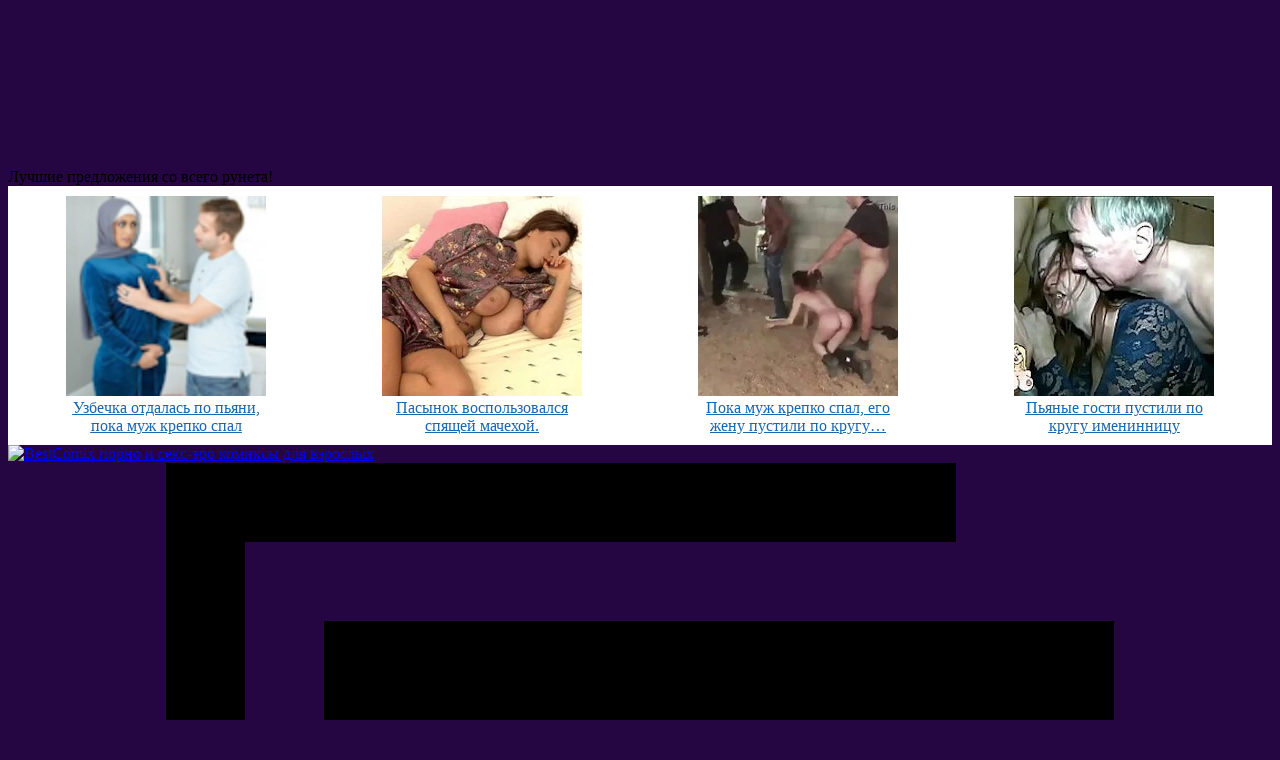

--- FILE ---
content_type: text/html; charset=UTF-8
request_url: https://bestxxxcomix.com/porno-komiksy/15496-afrikanskie-bludni.html
body_size: 20015
content:
<!DOCTYPE html>
<html prefix="og: http://ogp.me/ns#">
<head>

        <script type="text/javascript">window.popunderLinks = ['/razdet-po-foto','/razdet-po-foto','/razdet-po-foto','/razdet-po-foto'];</script>
<title>Порно комикс - африканские блудни (50 фото): секс, эро комиксы для взрослых бесплатно</title>
<meta name="description"  content="Порно комикс: африканские блудни - хентай манга на русском, в жанре: групповой секс, двойное проникновение, анал, большой член, большая грудь, кримпай, много парней, чернокожие, бондаж, мжм, мускулистый, беременность, порно комиксы,  в этой эротической истории порно картинки сделали немного с уклоном на страстных героинь, смотреть секс комикс можно онлайн, бесплатно в хорошем качестве без регистрации." />

    <meta property="og:type" content="article" />
    <meta property="og:locale" content="ru_RU" />
    <meta property="og:title" content="Порно комикс - африканские блудни (50 фото): секс, эро комиксы для взрослых бесплатно" />
    <meta property="og:description" content="Порно комикс: африканские блудни - хентай манга на русском, в жанре: групповой секс, двойное проникновение, анал, большой член, большая грудь, кримпай, много парней, чернокожие, бондаж, мжм, мускулистый, беременность, порно комиксы,  в этой эротической истории порно картинки сделали немного с уклоном на страстных героинь, смотреть секс комикс можно онлайн, бесплатно в хорошем качестве без регистрации." />
    <meta property="og:site_name" content="Порно комиксы онлайн сайт с лучшими эротическими хентай комиксам на всевозможные жанры все найдут для себя подходящее" />
    <meta property="og:url" content="https://bestxxxcomix.com/porno-komiksy/15496-afrikanskie-bludni.html" />
    <meta property="og:image" content="/wp-content/uploads/upload/957/957.html_0.jpg" />
    <meta property="og:image:secure_url" content="/wp-content/uploads/upload/957/957.html_0.jpg" />
    <meta property="og:image:width" content="771">
    <meta property="og:image:height" content="1100">
    <meta property="og:image:type" content="image/jpeg">

    <meta name="twitter:card" content="summary_large_image">
    <meta name="twitter:creator" content="@">
    <meta name="twitter:site" content="@">
    <meta name="twitter:title" content="Порно комикс - африканские блудни (50 фото): секс, эро комиксы для взрослых бесплатно">
    <meta name="twitter:description" content="Порно комикс: африканские блудни - хентай манга на русском, в жанре: групповой секс, двойное проникновение, анал, большой член, большая грудь, кримпай, много парней, чернокожие, бондаж, мжм, мускулистый, беременность, порно комиксы,  в этой эротической истории порно картинки сделали немного с уклоном на страстных героинь, смотреть секс комикс можно онлайн, бесплатно в хорошем качестве без регистрации.">
    <meta name="twitter:url" content="https://bestxxxcomix.com/porno-komiksy/15496-afrikanskie-bludni.html">
    <meta name="twitter:image" content="/wp-content/uploads/upload/957/957.html_0.jpg">
	
	<meta name="pageID" content="15496">

        <meta http-equiv="X-UA-Compatible" content="IE=edge">
        <meta http-equiv="Content-Type" content="text/html; charset=UTF-8" >
        <meta name="viewport" content="width=device-width, initial-scale=1">
        <meta name="generator" content="WordPress" /> <!-- leave this for stats please -->

        <link rel="apple-touch-icon" sizes="180x180" href="/apple-touch-icon.png">
        <link rel="icon" type="image/png" sizes="32x32" href="/favicon-32x32.png">
        <link rel="icon" type="image/png" sizes="16x16" href="/favicon-16x16.png">
        <link rel="manifest" href="/site.webmanifest">
        <link rel="mask-icon" href="/safari-pinned-tab.svg" color="#5bbad5">
        <meta name="msapplication-TileColor" content="#ffffff">
        <meta name="msapplication-TileImage" content="/mstile-144x144.png">
        <meta name="theme-color" content="#ffffff">

        <meta name="check_bc" content="9f098005777c50bcf4ebe60b1308baceaba9afd3"/>
        <meta name="exoclick-site-verification" content="adaaa2ceeab806408be09383c7eba000">
        <meta name="verify-advertiseru" content="dfff260724" />

<meta name='robots' content='max-image-preview:large' />
	<style>img:is([sizes="auto" i], [sizes^="auto," i]) { contain-intrinsic-size: 3000px 1500px }</style>
	
<link rel="canonical" href="https://bestxxxcomix.com/porno-komiksy/15496-afrikanskie-bludni.html" />

<script type="text/javascript">
/* <![CDATA[ */
window._wpemojiSettings = {"baseUrl":"https:\/\/s.w.org\/images\/core\/emoji\/16.0.1\/72x72\/","ext":".png","svgUrl":"https:\/\/s.w.org\/images\/core\/emoji\/16.0.1\/svg\/","svgExt":".svg","source":{"concatemoji":"https:\/\/bestxxxcomix.com\/wp-includes\/js\/wp-emoji-release.min.js?ver=6.8.3"}};
/*! This file is auto-generated */
!function(s,n){var o,i,e;function c(e){try{var t={supportTests:e,timestamp:(new Date).valueOf()};sessionStorage.setItem(o,JSON.stringify(t))}catch(e){}}function p(e,t,n){e.clearRect(0,0,e.canvas.width,e.canvas.height),e.fillText(t,0,0);var t=new Uint32Array(e.getImageData(0,0,e.canvas.width,e.canvas.height).data),a=(e.clearRect(0,0,e.canvas.width,e.canvas.height),e.fillText(n,0,0),new Uint32Array(e.getImageData(0,0,e.canvas.width,e.canvas.height).data));return t.every(function(e,t){return e===a[t]})}function u(e,t){e.clearRect(0,0,e.canvas.width,e.canvas.height),e.fillText(t,0,0);for(var n=e.getImageData(16,16,1,1),a=0;a<n.data.length;a++)if(0!==n.data[a])return!1;return!0}function f(e,t,n,a){switch(t){case"flag":return n(e,"\ud83c\udff3\ufe0f\u200d\u26a7\ufe0f","\ud83c\udff3\ufe0f\u200b\u26a7\ufe0f")?!1:!n(e,"\ud83c\udde8\ud83c\uddf6","\ud83c\udde8\u200b\ud83c\uddf6")&&!n(e,"\ud83c\udff4\udb40\udc67\udb40\udc62\udb40\udc65\udb40\udc6e\udb40\udc67\udb40\udc7f","\ud83c\udff4\u200b\udb40\udc67\u200b\udb40\udc62\u200b\udb40\udc65\u200b\udb40\udc6e\u200b\udb40\udc67\u200b\udb40\udc7f");case"emoji":return!a(e,"\ud83e\udedf")}return!1}function g(e,t,n,a){var r="undefined"!=typeof WorkerGlobalScope&&self instanceof WorkerGlobalScope?new OffscreenCanvas(300,150):s.createElement("canvas"),o=r.getContext("2d",{willReadFrequently:!0}),i=(o.textBaseline="top",o.font="600 32px Arial",{});return e.forEach(function(e){i[e]=t(o,e,n,a)}),i}function t(e){var t=s.createElement("script");t.src=e,t.defer=!0,s.head.appendChild(t)}"undefined"!=typeof Promise&&(o="wpEmojiSettingsSupports",i=["flag","emoji"],n.supports={everything:!0,everythingExceptFlag:!0},e=new Promise(function(e){s.addEventListener("DOMContentLoaded",e,{once:!0})}),new Promise(function(t){var n=function(){try{var e=JSON.parse(sessionStorage.getItem(o));if("object"==typeof e&&"number"==typeof e.timestamp&&(new Date).valueOf()<e.timestamp+604800&&"object"==typeof e.supportTests)return e.supportTests}catch(e){}return null}();if(!n){if("undefined"!=typeof Worker&&"undefined"!=typeof OffscreenCanvas&&"undefined"!=typeof URL&&URL.createObjectURL&&"undefined"!=typeof Blob)try{var e="postMessage("+g.toString()+"("+[JSON.stringify(i),f.toString(),p.toString(),u.toString()].join(",")+"));",a=new Blob([e],{type:"text/javascript"}),r=new Worker(URL.createObjectURL(a),{name:"wpTestEmojiSupports"});return void(r.onmessage=function(e){c(n=e.data),r.terminate(),t(n)})}catch(e){}c(n=g(i,f,p,u))}t(n)}).then(function(e){for(var t in e)n.supports[t]=e[t],n.supports.everything=n.supports.everything&&n.supports[t],"flag"!==t&&(n.supports.everythingExceptFlag=n.supports.everythingExceptFlag&&n.supports[t]);n.supports.everythingExceptFlag=n.supports.everythingExceptFlag&&!n.supports.flag,n.DOMReady=!1,n.readyCallback=function(){n.DOMReady=!0}}).then(function(){return e}).then(function(){var e;n.supports.everything||(n.readyCallback(),(e=n.source||{}).concatemoji?t(e.concatemoji):e.wpemoji&&e.twemoji&&(t(e.twemoji),t(e.wpemoji)))}))}((window,document),window._wpemojiSettings);
/* ]]> */
</script>
<style id='wp-emoji-styles-inline-css' type='text/css'>

	img.wp-smiley, img.emoji {
		display: inline !important;
		border: none !important;
		box-shadow: none !important;
		height: 1em !important;
		width: 1em !important;
		margin: 0 0.07em !important;
		vertical-align: -0.1em !important;
		background: none !important;
		padding: 0 !important;
	}
</style>
<style id='classic-theme-styles-inline-css' type='text/css'>
/*! This file is auto-generated */
.wp-block-button__link{color:#fff;background-color:#32373c;border-radius:9999px;box-shadow:none;text-decoration:none;padding:calc(.667em + 2px) calc(1.333em + 2px);font-size:1.125em}.wp-block-file__button{background:#32373c;color:#fff;text-decoration:none}
</style>
<style id='global-styles-inline-css' type='text/css'>
:root{--wp--preset--aspect-ratio--square: 1;--wp--preset--aspect-ratio--4-3: 4/3;--wp--preset--aspect-ratio--3-4: 3/4;--wp--preset--aspect-ratio--3-2: 3/2;--wp--preset--aspect-ratio--2-3: 2/3;--wp--preset--aspect-ratio--16-9: 16/9;--wp--preset--aspect-ratio--9-16: 9/16;--wp--preset--color--black: #000000;--wp--preset--color--cyan-bluish-gray: #abb8c3;--wp--preset--color--white: #ffffff;--wp--preset--color--pale-pink: #f78da7;--wp--preset--color--vivid-red: #cf2e2e;--wp--preset--color--luminous-vivid-orange: #ff6900;--wp--preset--color--luminous-vivid-amber: #fcb900;--wp--preset--color--light-green-cyan: #7bdcb5;--wp--preset--color--vivid-green-cyan: #00d084;--wp--preset--color--pale-cyan-blue: #8ed1fc;--wp--preset--color--vivid-cyan-blue: #0693e3;--wp--preset--color--vivid-purple: #9b51e0;--wp--preset--gradient--vivid-cyan-blue-to-vivid-purple: linear-gradient(135deg,rgba(6,147,227,1) 0%,rgb(155,81,224) 100%);--wp--preset--gradient--light-green-cyan-to-vivid-green-cyan: linear-gradient(135deg,rgb(122,220,180) 0%,rgb(0,208,130) 100%);--wp--preset--gradient--luminous-vivid-amber-to-luminous-vivid-orange: linear-gradient(135deg,rgba(252,185,0,1) 0%,rgba(255,105,0,1) 100%);--wp--preset--gradient--luminous-vivid-orange-to-vivid-red: linear-gradient(135deg,rgba(255,105,0,1) 0%,rgb(207,46,46) 100%);--wp--preset--gradient--very-light-gray-to-cyan-bluish-gray: linear-gradient(135deg,rgb(238,238,238) 0%,rgb(169,184,195) 100%);--wp--preset--gradient--cool-to-warm-spectrum: linear-gradient(135deg,rgb(74,234,220) 0%,rgb(151,120,209) 20%,rgb(207,42,186) 40%,rgb(238,44,130) 60%,rgb(251,105,98) 80%,rgb(254,248,76) 100%);--wp--preset--gradient--blush-light-purple: linear-gradient(135deg,rgb(255,206,236) 0%,rgb(152,150,240) 100%);--wp--preset--gradient--blush-bordeaux: linear-gradient(135deg,rgb(254,205,165) 0%,rgb(254,45,45) 50%,rgb(107,0,62) 100%);--wp--preset--gradient--luminous-dusk: linear-gradient(135deg,rgb(255,203,112) 0%,rgb(199,81,192) 50%,rgb(65,88,208) 100%);--wp--preset--gradient--pale-ocean: linear-gradient(135deg,rgb(255,245,203) 0%,rgb(182,227,212) 50%,rgb(51,167,181) 100%);--wp--preset--gradient--electric-grass: linear-gradient(135deg,rgb(202,248,128) 0%,rgb(113,206,126) 100%);--wp--preset--gradient--midnight: linear-gradient(135deg,rgb(2,3,129) 0%,rgb(40,116,252) 100%);--wp--preset--font-size--small: 13px;--wp--preset--font-size--medium: 20px;--wp--preset--font-size--large: 36px;--wp--preset--font-size--x-large: 42px;--wp--preset--spacing--20: 0.44rem;--wp--preset--spacing--30: 0.67rem;--wp--preset--spacing--40: 1rem;--wp--preset--spacing--50: 1.5rem;--wp--preset--spacing--60: 2.25rem;--wp--preset--spacing--70: 3.38rem;--wp--preset--spacing--80: 5.06rem;--wp--preset--shadow--natural: 6px 6px 9px rgba(0, 0, 0, 0.2);--wp--preset--shadow--deep: 12px 12px 50px rgba(0, 0, 0, 0.4);--wp--preset--shadow--sharp: 6px 6px 0px rgba(0, 0, 0, 0.2);--wp--preset--shadow--outlined: 6px 6px 0px -3px rgba(255, 255, 255, 1), 6px 6px rgba(0, 0, 0, 1);--wp--preset--shadow--crisp: 6px 6px 0px rgba(0, 0, 0, 1);}:where(.is-layout-flex){gap: 0.5em;}:where(.is-layout-grid){gap: 0.5em;}body .is-layout-flex{display: flex;}.is-layout-flex{flex-wrap: wrap;align-items: center;}.is-layout-flex > :is(*, div){margin: 0;}body .is-layout-grid{display: grid;}.is-layout-grid > :is(*, div){margin: 0;}:where(.wp-block-columns.is-layout-flex){gap: 2em;}:where(.wp-block-columns.is-layout-grid){gap: 2em;}:where(.wp-block-post-template.is-layout-flex){gap: 1.25em;}:where(.wp-block-post-template.is-layout-grid){gap: 1.25em;}.has-black-color{color: var(--wp--preset--color--black) !important;}.has-cyan-bluish-gray-color{color: var(--wp--preset--color--cyan-bluish-gray) !important;}.has-white-color{color: var(--wp--preset--color--white) !important;}.has-pale-pink-color{color: var(--wp--preset--color--pale-pink) !important;}.has-vivid-red-color{color: var(--wp--preset--color--vivid-red) !important;}.has-luminous-vivid-orange-color{color: var(--wp--preset--color--luminous-vivid-orange) !important;}.has-luminous-vivid-amber-color{color: var(--wp--preset--color--luminous-vivid-amber) !important;}.has-light-green-cyan-color{color: var(--wp--preset--color--light-green-cyan) !important;}.has-vivid-green-cyan-color{color: var(--wp--preset--color--vivid-green-cyan) !important;}.has-pale-cyan-blue-color{color: var(--wp--preset--color--pale-cyan-blue) !important;}.has-vivid-cyan-blue-color{color: var(--wp--preset--color--vivid-cyan-blue) !important;}.has-vivid-purple-color{color: var(--wp--preset--color--vivid-purple) !important;}.has-black-background-color{background-color: var(--wp--preset--color--black) !important;}.has-cyan-bluish-gray-background-color{background-color: var(--wp--preset--color--cyan-bluish-gray) !important;}.has-white-background-color{background-color: var(--wp--preset--color--white) !important;}.has-pale-pink-background-color{background-color: var(--wp--preset--color--pale-pink) !important;}.has-vivid-red-background-color{background-color: var(--wp--preset--color--vivid-red) !important;}.has-luminous-vivid-orange-background-color{background-color: var(--wp--preset--color--luminous-vivid-orange) !important;}.has-luminous-vivid-amber-background-color{background-color: var(--wp--preset--color--luminous-vivid-amber) !important;}.has-light-green-cyan-background-color{background-color: var(--wp--preset--color--light-green-cyan) !important;}.has-vivid-green-cyan-background-color{background-color: var(--wp--preset--color--vivid-green-cyan) !important;}.has-pale-cyan-blue-background-color{background-color: var(--wp--preset--color--pale-cyan-blue) !important;}.has-vivid-cyan-blue-background-color{background-color: var(--wp--preset--color--vivid-cyan-blue) !important;}.has-vivid-purple-background-color{background-color: var(--wp--preset--color--vivid-purple) !important;}.has-black-border-color{border-color: var(--wp--preset--color--black) !important;}.has-cyan-bluish-gray-border-color{border-color: var(--wp--preset--color--cyan-bluish-gray) !important;}.has-white-border-color{border-color: var(--wp--preset--color--white) !important;}.has-pale-pink-border-color{border-color: var(--wp--preset--color--pale-pink) !important;}.has-vivid-red-border-color{border-color: var(--wp--preset--color--vivid-red) !important;}.has-luminous-vivid-orange-border-color{border-color: var(--wp--preset--color--luminous-vivid-orange) !important;}.has-luminous-vivid-amber-border-color{border-color: var(--wp--preset--color--luminous-vivid-amber) !important;}.has-light-green-cyan-border-color{border-color: var(--wp--preset--color--light-green-cyan) !important;}.has-vivid-green-cyan-border-color{border-color: var(--wp--preset--color--vivid-green-cyan) !important;}.has-pale-cyan-blue-border-color{border-color: var(--wp--preset--color--pale-cyan-blue) !important;}.has-vivid-cyan-blue-border-color{border-color: var(--wp--preset--color--vivid-cyan-blue) !important;}.has-vivid-purple-border-color{border-color: var(--wp--preset--color--vivid-purple) !important;}.has-vivid-cyan-blue-to-vivid-purple-gradient-background{background: var(--wp--preset--gradient--vivid-cyan-blue-to-vivid-purple) !important;}.has-light-green-cyan-to-vivid-green-cyan-gradient-background{background: var(--wp--preset--gradient--light-green-cyan-to-vivid-green-cyan) !important;}.has-luminous-vivid-amber-to-luminous-vivid-orange-gradient-background{background: var(--wp--preset--gradient--luminous-vivid-amber-to-luminous-vivid-orange) !important;}.has-luminous-vivid-orange-to-vivid-red-gradient-background{background: var(--wp--preset--gradient--luminous-vivid-orange-to-vivid-red) !important;}.has-very-light-gray-to-cyan-bluish-gray-gradient-background{background: var(--wp--preset--gradient--very-light-gray-to-cyan-bluish-gray) !important;}.has-cool-to-warm-spectrum-gradient-background{background: var(--wp--preset--gradient--cool-to-warm-spectrum) !important;}.has-blush-light-purple-gradient-background{background: var(--wp--preset--gradient--blush-light-purple) !important;}.has-blush-bordeaux-gradient-background{background: var(--wp--preset--gradient--blush-bordeaux) !important;}.has-luminous-dusk-gradient-background{background: var(--wp--preset--gradient--luminous-dusk) !important;}.has-pale-ocean-gradient-background{background: var(--wp--preset--gradient--pale-ocean) !important;}.has-electric-grass-gradient-background{background: var(--wp--preset--gradient--electric-grass) !important;}.has-midnight-gradient-background{background: var(--wp--preset--gradient--midnight) !important;}.has-small-font-size{font-size: var(--wp--preset--font-size--small) !important;}.has-medium-font-size{font-size: var(--wp--preset--font-size--medium) !important;}.has-large-font-size{font-size: var(--wp--preset--font-size--large) !important;}.has-x-large-font-size{font-size: var(--wp--preset--font-size--x-large) !important;}
:where(.wp-block-post-template.is-layout-flex){gap: 1.25em;}:where(.wp-block-post-template.is-layout-grid){gap: 1.25em;}
:where(.wp-block-columns.is-layout-flex){gap: 2em;}:where(.wp-block-columns.is-layout-grid){gap: 2em;}
:root :where(.wp-block-pullquote){font-size: 1.5em;line-height: 1.6;}
</style>
<link rel='stylesheet' id='bia_plugin_css-css' href='https://bestxxxcomix.com/wp-content/plugins/background-image-advertisement/bia-plugin.css?ver=6.8.3' type='text/css' media='all' />
<link rel='stylesheet' id='basic_style-css' href='//bestxxxcomix.com/wp-content/themes/naked/css/basic_style.min.css?ver=94' type='text/css' media='all' />
<link rel='stylesheet' id='media_style-css' href='//bestxxxcomix.com/wp-content/themes/naked/css/media_style.min.css?ver=4' type='text/css' media='all' />
<link rel='stylesheet' id='phtsw_style-css' href='//bestxxxcomix.com/wp-content/themes/naked/css/photoswipe-v2.css?ver=1' type='text/css' media='all' />
<link rel='stylesheet' id='phtsw_skin-css' href='//bestxxxcomix.com/wp-content/themes/naked/css/photoswipe-default-skin/default-skin.css?ver=1' type='text/css' media='all' />
<script async type="text/javascript" src="//bestxxxcomix.com/wp-content/themes/naked/js/common.min.js?ver=29"></script>
<script async type="text/javascript" src="//bestxxxcomix.com/wp-content/themes/naked/js/photoswipe.min.js"></script>
<script async type="text/javascript" src="//bestxxxcomix.com/wp-content/themes/naked/js/photoswipe-ui-default.min.js"></script>
<link rel="https://api.w.org/" href="https://bestxxxcomix.com/wp-json/" /><link rel="alternate" title="JSON" type="application/json" href="https://bestxxxcomix.com/wp-json/wp/v2/posts/15496" /><link rel="alternate" title="oEmbed (JSON)" type="application/json+oembed" href="https://bestxxxcomix.com/wp-json/oembed/1.0/embed?url=https%3A%2F%2Fbestxxxcomix.com%2Fporno-komiksy%2F15496-afrikanskie-bludni.html" />
<link rel="alternate" title="oEmbed (XML)" type="text/xml+oembed" href="https://bestxxxcomix.com/wp-json/oembed/1.0/embed?url=https%3A%2F%2Fbestxxxcomix.com%2Fporno-komiksy%2F15496-afrikanskie-bludni.html&#038;format=xml" />

<!-- This site is using AdRotate v5.17.2 to display their advertisements - https://ajdg.solutions/ -->
<!-- AdRotate CSS -->
<style type="text/css" media="screen">
	.g { margin:0px; padding:0px; overflow:hidden; line-height:1; zoom:1; }
	.g img { height:auto; }
	.g-col { position:relative; float:left; }
	.g-col:first-child { margin-left: 0; }
	.g-col:last-child { margin-right: 0; }
	@media only screen and (max-width: 480px) {
		.g-col, .g-dyn, .g-single { width:100%; margin-left:0; margin-right:0; }
	}
</style>
<!-- /AdRotate CSS -->


</head>



<body class="bia-wrap" itemscope itemtype="http://schema.org/Article">

<div id="bia-padding"></div>
<div id="bia-wrap">
<a href="https://bcprm.com/promo.php?type=direct_link&v=2&c=685081&page=popular_chat&g=female" rel="noopener noreferrer" target="_blank"></a>
</div>
<style>
.bia-wrap {
    background-image: url(/wp-content/uploads/bia-background.jpg);
    background-attachment: fixed;
    background-color: #260642;
}
#bia-padding {
    padding-top: 160px;
}
</style>


		<div class="box-before-closing">
			<div class="popup popup_vk">
				<span class="close-it"></span>
				<div class="title">Лучшие предложения со всего рунета!</div>
				<div class="content" id="vk_groups"></div>
				<div id="c77331-964bd5-4737" class="c77331-964bd5"></div>			</div>
			<div class="layout"></div>
		</div>
		

        <div class="wrapper sticky_footer">
                <header>
                        <div id="header">
                                <section class="bottom">
                                    <div>
                                        <div class="logo_wrap">
                                            <div itemscope itemtype="https://schema.org/Organization" itemprop="publisher">
                                                <a itemprop="url" href="https://bestxxxcomix.com" rel="nofollow">
                                                    <div itemprop="logo" itemscope itemtype="https://schema.org/ImageObject">
                                                        <img itemprop="url image" src="https://bestxxxcomix.com/wp-content/themes/naked/img/logo.png" alt="BestComix порно и секс-эро комиксы для взрослых">
                                                    </div>
                                                    <meta itemprop="name" content="BestComix порно и секс-эро комиксы для взрослых">
                                                </a>
                                            </div>
                                        </div>
                                        <div id="slogan"></div>

                                                    <a href="/bookmarks" class="icon bookmark_link">
                                                        <svg class="iconSvgBookmarks" version="1.1" xmlns="http://www.w3.org/2000/svg" xmlns:xlink="http://www.w3.org/1999/xlink" viewBox="0 0 16 16"><path fill="#000000" d="M4 2v14l5-5 5 5v-14zM12 0h-10v14l1-1v-12h9z"></path></svg>
                                                        <span class="bookmark_name">В Закладках:</span>
                                                        <span id="bookmark_count">0</span>
                                                    </a>

                                                                                                        <div class="block_search_top"><form method="get" action="https://bestxxxcomix.com/">
	<input class="srch_query" type="text" placeholder="Быстрый поиск (только по фразе) ..." value="" name="s" id="s">
	<input class="srch_submit_button" type="submit" value="">
	<input type="hidden" value="post" name="post_type" id="post_type" />
</form></div>
                                                
                                                <div class="clearboth"></div>
                                        </div>

                            </section>

                                
                                <section class="section_search_top">
                                        <div class="search_mobile">
                                                <form method="get" action="https://bestxxxcomix.com/">
	<input class="srch_query" type="text" placeholder="Быстрый поиск (только по фразе) ..." value="" name="s" id="s">
	<input class="srch_submit_button" type="submit" value="">
	<input type="hidden" value="post" name="post_type" id="post_type" />
</form>                                        </div>
                                </section>

<section class="nd-main-menu">
    <div id="ndmm-desktop">
        <div id="menu-location-" class="menu-glavnoe-menyu-container"><ul id="menu-glavnoe-menyu" class="menu"><li id="menu-item-848" class="menu-item menu-item-type-post_type menu-item-object-page menu-item-848"><a href="https://bestxxxcomix.com/tags">Жанры комиксов</a></li>
<li id="menu-item-8778" class="menu-item menu-item-type-taxonomy menu-item-object-category current-post-ancestor current-menu-parent current-post-parent menu-item-8778"><a href="https://bestxxxcomix.com/porno-komiksy">Порно комиксы</a></li>
<li id="menu-item-8779" class="menu-item menu-item-type-taxonomy menu-item-object-category current-post-ancestor current-menu-parent current-post-parent menu-item-8779"><a href="https://bestxxxcomix.com/seks-komiksy">Секс комиксы</a></li>
<li id="menu-item-850" class="menu-item menu-item-type-taxonomy menu-item-object-category menu-item-850"><a href="https://bestxxxcomix.com/3d-porno-komiksy">3d комиксы</a></li>
<li id="menu-item-851" class="menu-item menu-item-type-taxonomy menu-item-object-category menu-item-851"><a href="https://bestxxxcomix.com/anime-porno-komiksy">Аниме</a></li>
<li id="menu-item-8802" class="menu-item menu-item-type-custom menu-item-object-custom menu-item-8802"><a href="http://xstory.top/">Порно рассказы</a></li>
</ul></div>    </div>
    <div id="ndmm-mobile">
        <ul>
            <li>
                <span class="svgicon"><svg version="1.1" xmlns="http://www.w3.org/2000/svg" xmlns:xlink="http://www.w3.org/1999/xlink" viewBox="0 0 16 16"><path fill="#000000" d="M1 3h14v3h-14zM1 7h14v3h-14zM1 11h14v3h-14z"></path></svg></span>
                <span>Меню</span>
                <div id="menu-location-" class="menu-glavnoe-menyu-container"><ul id="menu-glavnoe-menyu-1" class="menu"><li class="menu-item menu-item-type-post_type menu-item-object-page menu-item-848"><a href="https://bestxxxcomix.com/tags">Жанры комиксов</a></li>
<li class="menu-item menu-item-type-taxonomy menu-item-object-category current-post-ancestor current-menu-parent current-post-parent menu-item-8778"><a href="https://bestxxxcomix.com/porno-komiksy">Порно комиксы</a></li>
<li class="menu-item menu-item-type-taxonomy menu-item-object-category current-post-ancestor current-menu-parent current-post-parent menu-item-8779"><a href="https://bestxxxcomix.com/seks-komiksy">Секс комиксы</a></li>
<li class="menu-item menu-item-type-taxonomy menu-item-object-category menu-item-850"><a href="https://bestxxxcomix.com/3d-porno-komiksy">3d комиксы</a></li>
<li class="menu-item menu-item-type-taxonomy menu-item-object-category menu-item-851"><a href="https://bestxxxcomix.com/anime-porno-komiksy">Аниме</a></li>
<li class="menu-item menu-item-type-custom menu-item-object-custom menu-item-8802"><a href="http://xstory.top/">Порно рассказы</a></li>
</ul></div>            </li>
        </ul>
    </div>
</section>


                                
                        </div>
                </header>

<div class="billboard_ad"><center></center></div>
	<div id="content" class="right_sidebar">
	<div>
		<div class="topline">
		<div id="linksiz_vip"></div>

		</div>	

	
		<div class="general_content">
            <div class="main_content">
<!-- DBG_AAA1 float(0.088129043579101562)
 -->

        <div class="block_breadcrumbs"> <div itemscope itemtype="https://schema.org/BreadcrumbList"> <span itemprop="itemListElement" itemscope  itemtype="https://schema.org/ListItem"><a itemprop="item" href=https://bestxxxcomix.com> <span itemprop="name">Порно комиксы</span> </a><meta itemprop="position" content="1" /></span> » <span itemprop="itemListElement" itemscope itemtype="https://schema.org/ListItem"> <a itemprop="item" href="https://bestxxxcomix.com/porno-komiksy-izmena"><span itemprop="name">измена</span> <meta itemprop="position" content="2" /></a></span> » <span class="breadcrumb-current">Африканские блудни</span></div></div>

        <div class="icon"><div class="bookmark" id="bookmarkButton"><svg class="iconSvgBookmarks" version="1.1" xmlns="http://www.w3.org/2000/svg" xmlns:xlink="http://www.w3.org/1999/xlink" viewBox="0 0 16 16"><path fill="#000000" d="M3 0v16l5-5 5 5v-16z"></path></svg><a href="#" title="Добавить статью в закладки" rel="nofollow">В закладки</a></div>

<script type="text/javascript">
window.article_favourites_postId = 15496;
</script>
</div>

        <div class="separator"></div>

<article class="block_single_news">
        <meta itemscope itemprop="mainEntityOfPage" itemType="https://schema.org/WebPage" itemid="https://bestxxxcomix.com/porno-komiksy/15496-afrikanskie-bludni.html" />
        <meta itemprop="inLanguage" content="ru" />
        <meta itemprop="dateModified" content="2021-07-31" />
        <meta itemprop="datePublished" content="2021-03-10" />

		
		<meta itemprop="headline"	 content="Порно комикс - африканские блудни (50 фото): секс, эро комиксы для взрослых бесплатно" />
		<meta itemprop="description" content="Порно комикс: африканские блудни - хентай манга на русском, в жанре: групповой секс, двойное проникновение, анал, большой член, большая грудь, кримпай, много парней, чернокожие, бондаж, мжм, мускулистый, беременность, порно комиксы в этой эротической истории порно картинки сделали немного с уклоном на страстных героинь, смотреть секс комикс можно онлайн, бесплатно в хорошем качестве без регистрации." />
        <h1>Африканские блудни</h1>

                <div class="icon page_data">
                        <div class="page_data_block">
                                <div class="postViews" title="Количество просмотров комикса"><svg class="iconSvgViews" version="1.1" xmlns="http://www.w3.org/2000/svg" xmlns:xlink="http://www.w3.org/1999/xlink" viewBox="0 0 16 16"><path fill="#000000" d="M8 3c-3.489 0-6.514 2.032-8 5 1.486 2.968 4.511 5 8 5s6.514-2.032 8-5c-1.486-2.968-4.511-5-8-5zM11.945 5.652c0.94 0.6 1.737 1.403 2.335 2.348-0.598 0.946-1.395 1.749-2.335 2.348-1.181 0.753-2.545 1.152-3.944 1.152s-2.763-0.398-3.945-1.152c-0.94-0.6-1.737-1.403-2.335-2.348 0.598-0.946 1.395-1.749 2.335-2.348 0.061-0.039 0.123-0.077 0.185-0.114-0.156 0.427-0.241 0.888-0.241 1.369 0 2.209 1.791 4 4 4s4-1.791 4-4c0-0.481-0.085-0.942-0.241-1.369 0.062 0.037 0.124 0.075 0.185 0.114v0zM8 6.5c0 0.828-0.672 1.5-1.5 1.5s-1.5-0.672-1.5-1.5 0.672-1.5 1.5-1.5 1.5 0.672 1.5 1.5z" shape-rendering="geometricPrecision"></path></svg><span class="pdb_value">23&nbsp;293</span></div>
                                <div class="postLikes" title="Сколько человек оценили комикс"><svg class="iconSvgLikes" version="1.1" xmlns="http://www.w3.org/2000/svg" xmlns:xlink="http://www.w3.org/1999/xlink" viewBox="0 0 16 16"><path fill="#000000" d="M11.8 1c-1.682 0-3.129 1.368-3.799 2.797-0.671-1.429-2.118-2.797-3.8-2.797-2.318 0-4.2 1.882-4.2 4.2 0 4.716 4.758 5.953 8 10.616 3.065-4.634 8-6.050 8-10.616 0-2.319-1.882-4.2-4.2-4.2z" shape-rendering="geometricPrecision"></path></svg><span class="pdb_value">8</span></div>
                                <div class="postTime" title="Количество изображений в комиксе"><svg class="iconSvgImages" version="1.1" xmlns="http://www.w3.org/2000/svg" xmlns:xlink="http://www.w3.org/1999/xlink" viewBox="0 0 16 16"><path fill="#000000" d="M14.998 2c0.001 0.001 0.001 0.001 0.002 0.002v11.996c-0.001 0.001-0.001 0.001-0.002 0.002h-13.996c-0.001-0.001-0.001-0.001-0.002-0.002v-11.996c0.001-0.001 0.001-0.001 0.002-0.002h13.996zM15 1h-14c-0.55 0-1 0.45-1 1v12c0 0.55 0.45 1 1 1h14c0.55 0 1-0.45 1-1v-12c0-0.55-0.45-1-1-1v0z"></path><path fill="#000000" d="M13 4.5c0 0.828-0.672 1.5-1.5 1.5s-1.5-0.672-1.5-1.5 0.672-1.5 1.5-1.5 1.5 0.672 1.5 1.5z"></path><path fill="#000000" d="M14 13h-12v-2l3.5-6 4 5h1l3.5-3z"></path></svg><span class="pdb_value">50</span></div>
                                <div class="postComment" title="Количество комментариев (комментировать комикс) "><svg class="iconSvgComment" version="1.1" xmlns="http://www.w3.org/2000/svg" xmlns:xlink="http://www.w3.org/1999/xlink" viewBox="0 0 16 16"><path fill="#000000" d="M8 3c-0.858 0-1.687 0.135-2.464 0.402-0.73 0.251-1.38 0.605-1.932 1.054-1.035 0.841-1.604 1.922-1.604 3.044 0 0.63 0.175 1.24 0.52 1.815 0.356 0.592 0.89 1.134 1.547 1.566 0.474 0.312 0.793 0.812 0.878 1.373 0.028 0.187 0.046 0.376 0.053 0.564 0.117-0.097 0.23-0.201 0.342-0.312 0.377-0.377 0.887-0.586 1.414-0.586 0.084 0 0.168 0.005 0.252 0.016 0.328 0.042 0.662 0.063 0.995 0.063 0.858 0 1.687-0.135 2.464-0.402 0.73-0.251 1.38-0.605 1.932-1.054 1.035-0.841 1.604-1.922 1.604-3.044s-0.57-2.203-1.604-3.044c-0.552-0.448-1.202-0.803-1.932-1.054-0.777-0.267-1.606-0.402-2.464-0.402zM8 1v0c4.418 0 8 2.91 8 6.5s-3.582 6.5-8 6.5c-0.424 0-0.841-0.027-1.247-0.079-1.718 1.718-3.77 2.027-5.753 2.072v-0.421c1.071-0.525 2-1.48 2-2.572 0-0.152-0.012-0.302-0.034-0.448-1.809-1.192-2.966-3.012-2.966-5.052 0-3.59 3.582-6.5 8-6.5z"></path></svg><a class="pdb_value" href="#respond">0</a></div>                        </div>
                </div>

                <div class="subtitle">Смотрите онлайн порно комикс <b>африканские блудни</b> о сексе в жанре: групповой секс, двойное проникновение, анал, большой член, большая грудь, кримпай, много парней, чернокожие, бондаж, мжм, мускулистый, беременность, порно комиксы и читайте серии эрокомиксов на русском языке в отличном качестве. Опытные и страстные женщины настолько горячи и желанны, что запросто соблазнят любого мужчину. Это лучший дрочибельный порно комикс, из серии отобранных нами, доступен для вас бесплатно и без регистрации.</div>


<div class="ad_bottom_title_article"><center></center></div>

                <div class="top_photo aligncenter">
                        <figure><img itemprop="image" src="/wp-content/uploads/upload/957/957.html_0.jpg" title="Африканские блудни" alt="Африканские блудни" /></figure>
                </div>

        <div class="info">
        <div class="r_part" itemprop="articleSection">

                <div class="category">
                        <div class="tag_article_name">Категории:</div>
                        <p><a href="https://bestxxxcomix.com/porno-komiksy-izmena">измена</a>, <a href="https://bestxxxcomix.com/mezhrassovye-porno-komiksy">Межрассовые</a>, <a href="https://bestxxxcomix.com/porno-komiksy">Порно комиксы</a>, <a href="https://bestxxxcomix.com/seks-komiksy">Секс комиксы</a></p>
                </div>

                                        <div class="tag_article">
                                <div class="tag_article_name">Жанры:</div>
                                <p><span title="Комиксов в этом жанре: 265"><a href="/tags/gruppovoii-seks">групповой секс</a></span><span title="Комиксов в этом жанре: 104"><a href="/tags/dvoiinoe-proniknovenie">двойное проникновение</a></span><span title="Комиксов в этом жанре: 231"><a href="/tags/anal">анал</a></span><span title="Комиксов в этом жанре: 192"><a href="/tags/bolshoii-chlen">большой член</a></span><span title="Комиксов в этом жанре: 341"><a href="/tags/bolshaya-grud">большая грудь</a></span><span title="Комиксов в этом жанре: 145"><a href="/tags/krimpaii">кримпай</a></span><span title="Комиксов в этом жанре: 27"><a href="/tags/mnogo-parneii">много парней</a></span><span title="Комиксов в этом жанре: 167"><a href="/tags/chernokojie">чернокожие</a></span><span title="Комиксов в этом жанре: 23"><a href="/tags/bondaj">бондаж</a></span><span title="Комиксов в этом жанре: 55"><a href="/tags/mjm">мжм</a></span><span title="Комиксов в этом жанре: 46"><a href="/tags/muskulistyii">мускулистый</a></span><span title="Комиксов в этом жанре: 18"><a href="/tags/beremennost">беременность</a></span><span title="Комиксов в этом жанре: 872"><a href="/tags/porno-komiksy">порно комиксы</a></span></p>
                        </div>
                

                </div>
        </div>



<center><div class="banner_block-300x300_adsense"><a href="https://bngdyn.com/promo.php?type=direct_link&v=2&c=762055&amute=1&page=popular_chat&g=female" target="_blank" rel="noopener"><img src="//bestxxxcomix.com/wp-content/themes/naked/img/banners/bongo/kittformoney_ru.gif" ></a></div><div class="banner_block-300x300_adsense"><iframe scrolling="no" frameborder="0" width="300" height="300" src="https://bngdyn.com/promo.php?c=762056&type=dynamic_banner&new_banner=0&db%5Bwidth%5D=300&db%5Bheight%5D=300&db%5Btype%5D=live&db%5Bmodel_zone%5D=free&db%5Bheader%5D=0&db%5Bfooter%5D=none&db%5Bmlang%5D=0&db%5Bfullscreen%5D=on&db%5Bmname%5D=0&db%5Bmlink%5D=1&db%5Bmstatus%5D=0&db%5Bmsize%5D=custom&db%5Bmpad%5D=0&db%5Bmwidth%5D=300&db%5Bcolor_scheme%5D=default&db%5Bmborder%5D=none&db%5Bmborder_color%5D=%23ffffff&db%5Bmborder_over_color%5D=%23a02239&db%5Bmshadow%5D=0&db%5Bmodels_by_geo%5D=0&db%5Bautoupdate%5D=1&db%5Btopmodels%5D=1&db%5Blanding%5D=chat&db%5Blogo_color%5D=default&db%5Blogo_align%5D=left&db%5Bbg_color%5D=%2349a42d&db%5Bfont_family%5D=Arial&db%5Btext_align%5D=center&db%5Btext_color%5D=%23A5FF49&db%5Blink_color%5D=%23ffffff&db%5Beffect%5D=auto&db%5Beffect_speed%5D=optimal&db%5Bmode%5D=mode2&db%5Badaptive%5D=0&db%5Bslider%5D=0&db%5Bchat%5D=0"></iframe></div></center><div class="ad_underConentTizer"><center><div id="c77331-964bd5-4676" class="c77331-964bd5"></div></center></div>



                        <div itemprop="articleBody" class="content">
                                        <div class="single-gallery" itemscope itemtype="https://schema.org/ImageGallery">
<figure itemprop="associatedMedia image" itemscope itemtype="https://schema.org/ImageObject"> <meta itemprop="representativeOfPage" content="true"> <a href="/wp-content/uploads/upload/957/957.html_0.jpg" data-size="771x1100"> <img decoding="async" class="img_tmhover" itemprop="contentUrl url"  src="/wp-content/uploads/upload/957/957.html_0.jpg"  title="image 02" alt="image 02" > <meta itemprop="width" content="771"> <meta itemprop="height" content="1100"> <meta itemprop="name" content=""></a></figure>
</div>
<div class="single-gallery" itemscope itemtype="https://schema.org/ImageGallery">
<figure itemprop="associatedMedia image" itemscope itemtype="https://schema.org/ImageObject"> <meta itemprop="representativeOfPage" content="true"> <a href="/wp-content/uploads/upload/957/957.html_1.jpg" data-size="900x1159"> <img decoding="async" class="img_tmhover" itemprop="contentUrl url"  src="/wp-content/uploads/upload/957/957.html_1.jpg"  title="image 02" alt="image 02" > <meta itemprop="width" content="900"> <meta itemprop="height" content="1159"> <meta itemprop="name" content=""></a></figure>
</div>
<div class="single-gallery" itemscope itemtype="https://schema.org/ImageGallery">
<figure itemprop="associatedMedia image" itemscope itemtype="https://schema.org/ImageObject"> <meta itemprop="representativeOfPage" content="true"> <a href="/wp-content/uploads/upload/957/957.html_10.jpg" data-size="900x686"> <img decoding="async" class="img_tmhover" itemprop="contentUrl url"  src="/wp-content/uploads/upload/957/957.html_10.jpg"  title="image 02" alt="image 02" > <meta itemprop="width" content="900"> <meta itemprop="height" content="686"> <meta itemprop="name" content=""></a></figure>
</div>
<div class="single-gallery" itemscope itemtype="https://schema.org/ImageGallery">
<figure itemprop="associatedMedia image" itemscope itemtype="https://schema.org/ImageObject"> <meta itemprop="representativeOfPage" content="true"> <a href="/wp-content/uploads/upload/957/957.html_11.jpg" data-size="900x492"> <img decoding="async" class="img_tmhover" itemprop="contentUrl url"  src="/wp-content/uploads/upload/957/957.html_11.jpg"  title="image 02" alt="image 02" > <meta itemprop="width" content="900"> <meta itemprop="height" content="492"> <meta itemprop="name" content=""></a></figure>
</div>
<div class="single-gallery" itemscope itemtype="https://schema.org/ImageGallery">
<figure itemprop="associatedMedia image" itemscope itemtype="https://schema.org/ImageObject"> <meta itemprop="representativeOfPage" content="true"> <a href="/wp-content/uploads/upload/957/957.html_12.jpg" data-size="900x804"> <img decoding="async" class="img_tmhover" itemprop="contentUrl url"  src="/wp-content/uploads/upload/957/957.html_12.jpg"  title="image 02" alt="image 02" > <meta itemprop="width" content="900"> <meta itemprop="height" content="804"> <meta itemprop="name" content=""></a></figure>
</div>
<div class="single-gallery" itemscope itemtype="https://schema.org/ImageGallery">
<figure itemprop="associatedMedia image" itemscope itemtype="https://schema.org/ImageObject"> <meta itemprop="representativeOfPage" content="true"> <a href="/wp-content/uploads/upload/957/957.html_13.jpg" data-size="900x557"> <img decoding="async" class="img_tmhover" itemprop="contentUrl url"  src="/wp-content/uploads/upload/957/957.html_13.jpg"  title="image 02" alt="image 02" > <meta itemprop="width" content="900"> <meta itemprop="height" content="557"> <meta itemprop="name" content=""></a></figure>
</div>
<div class="single-gallery" itemscope itemtype="https://schema.org/ImageGallery">
<figure itemprop="associatedMedia image" itemscope itemtype="https://schema.org/ImageObject"> <meta itemprop="representativeOfPage" content="true"> <a href="/wp-content/uploads/upload/957/957.html_14.jpg" data-size="900x741"> <img decoding="async" class="img_tmhover" itemprop="contentUrl url"  src="/wp-content/uploads/upload/957/957.html_14.jpg"  title="image 02" alt="image 02" > <meta itemprop="width" content="900"> <meta itemprop="height" content="741"> <meta itemprop="name" content=""></a></figure>
</div>
<div class="single-gallery" itemscope itemtype="https://schema.org/ImageGallery">
<figure itemprop="associatedMedia image" itemscope itemtype="https://schema.org/ImageObject"> <meta itemprop="representativeOfPage" content="true"> <a href="/wp-content/uploads/upload/957/957.html_15.jpg" data-size="796x1238"> <img decoding="async" class="img_tmhover" itemprop="contentUrl url"  src="/wp-content/uploads/upload/957/957.html_15.jpg"  title="image 02" alt="image 02" > <meta itemprop="width" content="796"> <meta itemprop="height" content="1238"> <meta itemprop="name" content=""></a></figure>
</div>
<div class="single-gallery" itemscope itemtype="https://schema.org/ImageGallery">
<figure itemprop="associatedMedia image" itemscope itemtype="https://schema.org/ImageObject"> <meta itemprop="representativeOfPage" content="true"> <a href="/wp-content/uploads/upload/957/957.html_16.jpg" data-size="899x604"> <img decoding="async" class="img_tmhover" itemprop="contentUrl url"  src="/wp-content/uploads/upload/957/957.html_16.jpg"  title="image 02" alt="image 02" > <meta itemprop="width" content="899"> <meta itemprop="height" content="604"> <meta itemprop="name" content=""></a></figure>
</div>
<div class="single-gallery" itemscope itemtype="https://schema.org/ImageGallery">
<figure itemprop="associatedMedia image" itemscope itemtype="https://schema.org/ImageObject"> <meta itemprop="representativeOfPage" content="true"> <a href="/wp-content/uploads/upload/957/957.html_17.jpg" data-size="899x922"> <img decoding="async" class="img_tmhover" itemprop="contentUrl url"  src="/wp-content/uploads/upload/957/957.html_17.jpg"  title="image 02" alt="image 02" > <meta itemprop="width" content="899"> <meta itemprop="height" content="922"> <meta itemprop="name" content=""></a></figure>
</div>
<div class="single-gallery" itemscope itemtype="https://schema.org/ImageGallery">
<figure itemprop="associatedMedia image" itemscope itemtype="https://schema.org/ImageObject"> <meta itemprop="representativeOfPage" content="true"> <a href="/wp-content/uploads/upload/957/957.html_18.jpg" data-size="900x747"> <img decoding="async" class="img_tmhover" itemprop="contentUrl url"  src="/wp-content/uploads/upload/957/957.html_18.jpg"  title="image 02" alt="image 02" > <meta itemprop="width" content="900"> <meta itemprop="height" content="747"> <meta itemprop="name" content=""></a></figure>
</div>
<div class="single-gallery" itemscope itemtype="https://schema.org/ImageGallery">
<figure itemprop="associatedMedia image" itemscope itemtype="https://schema.org/ImageObject"> <meta itemprop="representativeOfPage" content="true"> <a href="/wp-content/uploads/upload/957/957.html_19.jpg" data-size="900x435"> <img decoding="async" class="img_tmhover" itemprop="contentUrl url"  src="/wp-content/uploads/upload/957/957.html_19.jpg"  title="image 02" alt="image 02" > <meta itemprop="width" content="900"> <meta itemprop="height" content="435"> <meta itemprop="name" content=""></a></figure>
</div>
<div class="single-gallery" itemscope itemtype="https://schema.org/ImageGallery">
<figure itemprop="associatedMedia image" itemscope itemtype="https://schema.org/ImageObject"> <meta itemprop="representativeOfPage" content="true"> <a href="/wp-content/uploads/upload/957/957.html_2.jpg" data-size="900x355"> <img decoding="async" class="img_tmhover" itemprop="contentUrl url"  src="/wp-content/uploads/upload/957/957.html_2.jpg"  title="image 02" alt="image 02" > <meta itemprop="width" content="900"> <meta itemprop="height" content="355"> <meta itemprop="name" content=""></a></figure>
</div>
<div class="single-gallery" itemscope itemtype="https://schema.org/ImageGallery">
<figure itemprop="associatedMedia image" itemscope itemtype="https://schema.org/ImageObject"> <meta itemprop="representativeOfPage" content="true"> <a href="/wp-content/uploads/upload/957/957.html_20.jpg" data-size="900x648"> <img decoding="async" class="img_tmhover" itemprop="contentUrl url"  src="/wp-content/uploads/upload/957/957.html_20.jpg"  title="image 02" alt="image 02" > <meta itemprop="width" content="900"> <meta itemprop="height" content="648"> <meta itemprop="name" content=""></a></figure>
</div>
<div class="single-gallery" itemscope itemtype="https://schema.org/ImageGallery">
<figure itemprop="associatedMedia image" itemscope itemtype="https://schema.org/ImageObject"> <meta itemprop="representativeOfPage" content="true"> <a href="/wp-content/uploads/upload/957/957.html_21.jpg" data-size="674x838"> <img decoding="async" class="img_tmhover" itemprop="contentUrl url"  src="/wp-content/uploads/upload/957/957.html_21.jpg"  title="image 02" alt="image 02" > <meta itemprop="width" content="674"> <meta itemprop="height" content="838"> <meta itemprop="name" content=""></a></figure>
</div>
<div class="single-gallery" itemscope itemtype="https://schema.org/ImageGallery">
<figure itemprop="associatedMedia image" itemscope itemtype="https://schema.org/ImageObject"> <meta itemprop="representativeOfPage" content="true"> <a href="/wp-content/uploads/upload/957/957.html_22.jpg" data-size="900x1104"> <img decoding="async" class="img_tmhover" itemprop="contentUrl url"  src="/wp-content/uploads/upload/957/957.html_22.jpg"  title="image 02" alt="image 02" > <meta itemprop="width" content="900"> <meta itemprop="height" content="1104"> <meta itemprop="name" content=""></a></figure>
</div>
<div class="single-gallery" itemscope itemtype="https://schema.org/ImageGallery">
<figure itemprop="associatedMedia image" itemscope itemtype="https://schema.org/ImageObject"> <meta itemprop="representativeOfPage" content="true"> <a href="/wp-content/uploads/upload/957/957.html_23.jpg" data-size="900x826"> <img decoding="async" class="img_tmhover" itemprop="contentUrl url"  src="/wp-content/uploads/upload/957/957.html_23.jpg"  title="image 02" alt="image 02" > <meta itemprop="width" content="900"> <meta itemprop="height" content="826"> <meta itemprop="name" content=""></a></figure>
</div>
<div class="single-gallery" itemscope itemtype="https://schema.org/ImageGallery">
<figure itemprop="associatedMedia image" itemscope itemtype="https://schema.org/ImageObject"> <meta itemprop="representativeOfPage" content="true"> <a href="/wp-content/uploads/upload/957/957.html_24.jpg" data-size="900x653"> <img decoding="async" class="img_tmhover" itemprop="contentUrl url"  src="/wp-content/uploads/upload/957/957.html_24.jpg"  title="image 02" alt="image 02" > <meta itemprop="width" content="900"> <meta itemprop="height" content="653"> <meta itemprop="name" content=""></a></figure>
</div>
<div class="single-gallery" itemscope itemtype="https://schema.org/ImageGallery">
<figure itemprop="associatedMedia image" itemscope itemtype="https://schema.org/ImageObject"> <meta itemprop="representativeOfPage" content="true"> <a href="/wp-content/uploads/upload/957/957.html_25.jpg" data-size="900x613"> <img decoding="async" class="img_tmhover" itemprop="contentUrl url"  src="/wp-content/uploads/upload/957/957.html_25.jpg"  title="image 02" alt="image 02" > <meta itemprop="width" content="900"> <meta itemprop="height" content="613"> <meta itemprop="name" content=""></a></figure>
</div>
<div class="single-gallery" itemscope itemtype="https://schema.org/ImageGallery">
<figure itemprop="associatedMedia image" itemscope itemtype="https://schema.org/ImageObject"> <meta itemprop="representativeOfPage" content="true"> <a href="/wp-content/uploads/upload/957/957.html_26.jpg" data-size="850x840"> <img decoding="async" class="img_tmhover" itemprop="contentUrl url"  src="/wp-content/uploads/upload/957/957.html_26.jpg"  title="image 02" alt="image 02" > <meta itemprop="width" content="850"> <meta itemprop="height" content="840"> <meta itemprop="name" content=""></a></figure>
</div>
<div class="single-gallery" itemscope itemtype="https://schema.org/ImageGallery">
<figure itemprop="associatedMedia image" itemscope itemtype="https://schema.org/ImageObject"> <meta itemprop="representativeOfPage" content="true"> <a href="/wp-content/uploads/upload/957/957.html_27.jpg" data-size="890x816"> <img decoding="async" class="img_tmhover" itemprop="contentUrl url"  src="/wp-content/uploads/upload/957/957.html_27.jpg"  title="image 02" alt="image 02" > <meta itemprop="width" content="890"> <meta itemprop="height" content="816"> <meta itemprop="name" content=""></a></figure>
</div>
<div class="single-gallery" itemscope itemtype="https://schema.org/ImageGallery">
<figure itemprop="associatedMedia image" itemscope itemtype="https://schema.org/ImageObject"> <meta itemprop="representativeOfPage" content="true"> <a href="/wp-content/uploads/upload/957/957.html_28.jpg" data-size="815x1295"> <img decoding="async" class="img_tmhover" itemprop="contentUrl url"  src="/wp-content/uploads/upload/957/957.html_28.jpg"  title="image 02" alt="image 02" > <meta itemprop="width" content="815"> <meta itemprop="height" content="1295"> <meta itemprop="name" content=""></a></figure>
</div>
<div class="single-gallery" itemscope itemtype="https://schema.org/ImageGallery">
<figure itemprop="associatedMedia image" itemscope itemtype="https://schema.org/ImageObject"> <meta itemprop="representativeOfPage" content="true"> <a href="/wp-content/uploads/upload/957/957.html_29.jpg" data-size="622x1198"> <img decoding="async" class="img_tmhover" itemprop="contentUrl url"  src="/wp-content/uploads/upload/957/957.html_29.jpg"  title="image 02" alt="image 02" > <meta itemprop="width" content="622"> <meta itemprop="height" content="1198"> <meta itemprop="name" content=""></a></figure>
</div>
<div class="single-gallery" itemscope itemtype="https://schema.org/ImageGallery">
<figure itemprop="associatedMedia image" itemscope itemtype="https://schema.org/ImageObject"> <meta itemprop="representativeOfPage" content="true"> <a href="/wp-content/uploads/upload/957/957.html_3.jpg" data-size="900x450"> <img decoding="async" class="img_tmhover" itemprop="contentUrl url"  src="/wp-content/uploads/upload/957/957.html_3.jpg"  title="image 02" alt="image 02" > <meta itemprop="width" content="900"> <meta itemprop="height" content="450"> <meta itemprop="name" content=""></a></figure>
</div>
<div class="single-gallery" itemscope itemtype="https://schema.org/ImageGallery">
<figure itemprop="associatedMedia image" itemscope itemtype="https://schema.org/ImageObject"> <meta itemprop="representativeOfPage" content="true"> <a href="/wp-content/uploads/upload/957/957.html_30.jpg" data-size="900x600"> <img decoding="async" class="img_tmhover" itemprop="contentUrl url"  src="/wp-content/uploads/upload/957/957.html_30.jpg"  title="image 02" alt="image 02" > <meta itemprop="width" content="900"> <meta itemprop="height" content="600"> <meta itemprop="name" content=""></a></figure>
</div>
<div class="single-gallery" itemscope itemtype="https://schema.org/ImageGallery">
<figure itemprop="associatedMedia image" itemscope itemtype="https://schema.org/ImageObject"> <meta itemprop="representativeOfPage" content="true"> <a href="/wp-content/uploads/upload/957/957.html_31.jpg" data-size="900x725"> <img decoding="async" class="img_tmhover" itemprop="contentUrl url"  src="/wp-content/uploads/upload/957/957.html_31.jpg"  title="image 02" alt="image 02" > <meta itemprop="width" content="900"> <meta itemprop="height" content="725"> <meta itemprop="name" content=""></a></figure>
</div>
<div class="single-gallery" itemscope itemtype="https://schema.org/ImageGallery">
<figure itemprop="associatedMedia image" itemscope itemtype="https://schema.org/ImageObject"> <meta itemprop="representativeOfPage" content="true"> <a href="/wp-content/uploads/upload/957/957.html_32.jpg" data-size="860x835"> <img decoding="async" class="img_tmhover" itemprop="contentUrl url"  src="/wp-content/uploads/upload/957/957.html_32.jpg"  title="image 02" alt="image 02" > <meta itemprop="width" content="860"> <meta itemprop="height" content="835"> <meta itemprop="name" content=""></a></figure>
</div>
<div class="single-gallery" itemscope itemtype="https://schema.org/ImageGallery">
<figure itemprop="associatedMedia image" itemscope itemtype="https://schema.org/ImageObject"> <meta itemprop="representativeOfPage" content="true"> <a href="/wp-content/uploads/upload/957/957.html_33.jpg" data-size="584x838"> <img decoding="async" class="img_tmhover" itemprop="contentUrl url"  src="/wp-content/uploads/upload/957/957.html_33.jpg"  title="image 02" alt="image 02" > <meta itemprop="width" content="584"> <meta itemprop="height" content="838"> <meta itemprop="name" content=""></a></figure>
</div>
<div class="single-gallery" itemscope itemtype="https://schema.org/ImageGallery">
<figure itemprop="associatedMedia image" itemscope itemtype="https://schema.org/ImageObject"> <meta itemprop="representativeOfPage" content="true"> <a href="/wp-content/uploads/upload/957/957.html_34.jpg" data-size="900x684"> <img decoding="async" class="img_tmhover" itemprop="contentUrl url"  src="/wp-content/uploads/upload/957/957.html_34.jpg"  title="image 02" alt="image 02" > <meta itemprop="width" content="900"> <meta itemprop="height" content="684"> <meta itemprop="name" content=""></a></figure>
</div>
<div class="single-gallery" itemscope itemtype="https://schema.org/ImageGallery">
<figure itemprop="associatedMedia image" itemscope itemtype="https://schema.org/ImageObject"> <meta itemprop="representativeOfPage" content="true"> <a href="/wp-content/uploads/upload/957/957.html_35.jpg" data-size="600x838"> <img decoding="async" class="img_tmhover" itemprop="contentUrl url"  src="/wp-content/uploads/upload/957/957.html_35.jpg"  title="image 02" alt="image 02" > <meta itemprop="width" content="600"> <meta itemprop="height" content="838"> <meta itemprop="name" content=""></a></figure>
</div>
<div class="single-gallery" itemscope itemtype="https://schema.org/ImageGallery">
<figure itemprop="associatedMedia image" itemscope itemtype="https://schema.org/ImageObject"> <meta itemprop="representativeOfPage" content="true"> <a href="/wp-content/uploads/upload/957/957.html_36.jpg" data-size="630x1297"> <img decoding="async" class="img_tmhover" itemprop="contentUrl url"  src="/wp-content/uploads/upload/957/957.html_36.jpg"  title="image 02" alt="image 02" > <meta itemprop="width" content="630"> <meta itemprop="height" content="1297"> <meta itemprop="name" content=""></a></figure>
</div>
<div class="single-gallery" itemscope itemtype="https://schema.org/ImageGallery">
<figure itemprop="associatedMedia image" itemscope itemtype="https://schema.org/ImageObject"> <meta itemprop="representativeOfPage" content="true"> <a href="/wp-content/uploads/upload/957/957.html_37.jpg" data-size="900x601"> <img decoding="async" class="img_tmhover" itemprop="contentUrl url"  src="/wp-content/uploads/upload/957/957.html_37.jpg"  title="image 02" alt="image 02" > <meta itemprop="width" content="900"> <meta itemprop="height" content="601"> <meta itemprop="name" content=""></a></figure>
</div>
<div class="single-gallery" itemscope itemtype="https://schema.org/ImageGallery">
<figure itemprop="associatedMedia image" itemscope itemtype="https://schema.org/ImageObject"> <meta itemprop="representativeOfPage" content="true"> <a href="/wp-content/uploads/upload/957/957.html_38.jpg" data-size="457x838"> <img decoding="async" class="img_tmhover" itemprop="contentUrl url"  src="/wp-content/uploads/upload/957/957.html_38.jpg"  title="image 02" alt="image 02" > <meta itemprop="width" content="457"> <meta itemprop="height" content="838"> <meta itemprop="name" content=""></a></figure>
</div>
<div class="single-gallery" itemscope itemtype="https://schema.org/ImageGallery">
<figure itemprop="associatedMedia image" itemscope itemtype="https://schema.org/ImageObject"> <meta itemprop="representativeOfPage" content="true"> <a href="/wp-content/uploads/upload/957/957.html_39.jpg" data-size="457x838"> <img decoding="async" class="img_tmhover" itemprop="contentUrl url"  src="/wp-content/uploads/upload/957/957.html_39.jpg"  title="image 02" alt="image 02" > <meta itemprop="width" content="457"> <meta itemprop="height" content="838"> <meta itemprop="name" content=""></a></figure>
</div>
<div class="single-gallery" itemscope itemtype="https://schema.org/ImageGallery">
<figure itemprop="associatedMedia image" itemscope itemtype="https://schema.org/ImageObject"> <meta itemprop="representativeOfPage" content="true"> <a href="/wp-content/uploads/upload/957/957.html_4.jpg" data-size="900x636"> <img decoding="async" class="img_tmhover" itemprop="contentUrl url"  src="/wp-content/uploads/upload/957/957.html_4.jpg"  title="image 02" alt="image 02" > <meta itemprop="width" content="900"> <meta itemprop="height" content="636"> <meta itemprop="name" content=""></a></figure>
</div>
<div class="single-gallery" itemscope itemtype="https://schema.org/ImageGallery">
<figure itemprop="associatedMedia image" itemscope itemtype="https://schema.org/ImageObject"> <meta itemprop="representativeOfPage" content="true"> <a href="/wp-content/uploads/upload/957/957.html_40.jpg" data-size="699x838"> <img decoding="async" class="img_tmhover" itemprop="contentUrl url"  src="/wp-content/uploads/upload/957/957.html_40.jpg"  title="image 02" alt="image 02" > <meta itemprop="width" content="699"> <meta itemprop="height" content="838"> <meta itemprop="name" content=""></a></figure>
</div>
<div class="single-gallery" itemscope itemtype="https://schema.org/ImageGallery">
<figure itemprop="associatedMedia image" itemscope itemtype="https://schema.org/ImageObject"> <meta itemprop="representativeOfPage" content="true"> <a href="/wp-content/uploads/upload/957/957.html_41.jpg" data-size="900x826"> <img decoding="async" class="img_tmhover" itemprop="contentUrl url"  src="/wp-content/uploads/upload/957/957.html_41.jpg"  title="image 02" alt="image 02" > <meta itemprop="width" content="900"> <meta itemprop="height" content="826"> <meta itemprop="name" content=""></a></figure>
</div>
<div class="single-gallery" itemscope itemtype="https://schema.org/ImageGallery">
<figure itemprop="associatedMedia image" itemscope itemtype="https://schema.org/ImageObject"> <meta itemprop="representativeOfPage" content="true"> <a href="/wp-content/uploads/upload/957/957.html_42.jpg" data-size="900x731"> <img decoding="async" class="img_tmhover" itemprop="contentUrl url"  src="/wp-content/uploads/upload/957/957.html_42.jpg"  title="image 02" alt="image 02" > <meta itemprop="width" content="900"> <meta itemprop="height" content="731"> <meta itemprop="name" content=""></a></figure>
</div>
<div class="single-gallery" itemscope itemtype="https://schema.org/ImageGallery">
<figure itemprop="associatedMedia image" itemscope itemtype="https://schema.org/ImageObject"> <meta itemprop="representativeOfPage" content="true"> <a href="/wp-content/uploads/upload/957/957.html_43.jpg" data-size="900x819"> <img decoding="async" class="img_tmhover" itemprop="contentUrl url"  src="/wp-content/uploads/upload/957/957.html_43.jpg"  title="image 02" alt="image 02" > <meta itemprop="width" content="900"> <meta itemprop="height" content="819"> <meta itemprop="name" content=""></a></figure>
</div>
<div class="single-gallery" itemscope itemtype="https://schema.org/ImageGallery">
<figure itemprop="associatedMedia image" itemscope itemtype="https://schema.org/ImageObject"> <meta itemprop="representativeOfPage" content="true"> <a href="/wp-content/uploads/upload/957/957.html_44.jpg" data-size="900x420"> <img decoding="async" class="img_tmhover" itemprop="contentUrl url"  src="/wp-content/uploads/upload/957/957.html_44.jpg"  title="image 02" alt="image 02" > <meta itemprop="width" content="900"> <meta itemprop="height" content="420"> <meta itemprop="name" content=""></a></figure>
</div>
<div class="single-gallery" itemscope itemtype="https://schema.org/ImageGallery">
<figure itemprop="associatedMedia image" itemscope itemtype="https://schema.org/ImageObject"> <meta itemprop="representativeOfPage" content="true"> <a href="/wp-content/uploads/upload/957/957.html_45.jpg" data-size="835x848"> <img decoding="async" class="img_tmhover" itemprop="contentUrl url"  src="/wp-content/uploads/upload/957/957.html_45.jpg"  title="image 02" alt="image 02" > <meta itemprop="width" content="835"> <meta itemprop="height" content="848"> <meta itemprop="name" content=""></a></figure>
</div>
<div class="single-gallery" itemscope itemtype="https://schema.org/ImageGallery">
<figure itemprop="associatedMedia image" itemscope itemtype="https://schema.org/ImageObject"> <meta itemprop="representativeOfPage" content="true"> <a href="/wp-content/uploads/upload/957/957.html_46.jpg" data-size="900x720"> <img decoding="async" class="img_tmhover" itemprop="contentUrl url"  src="/wp-content/uploads/upload/957/957.html_46.jpg"  title="image 02" alt="image 02" > <meta itemprop="width" content="900"> <meta itemprop="height" content="720"> <meta itemprop="name" content=""></a></figure>
</div>
<div class="single-gallery" itemscope itemtype="https://schema.org/ImageGallery">
<figure itemprop="associatedMedia image" itemscope itemtype="https://schema.org/ImageObject"> <meta itemprop="representativeOfPage" content="true"> <a href="/wp-content/uploads/upload/957/957.html_47.jpg" data-size="900x818"> <img decoding="async" class="img_tmhover" itemprop="contentUrl url"  src="/wp-content/uploads/upload/957/957.html_47.jpg"  title="image 02" alt="image 02" > <meta itemprop="width" content="900"> <meta itemprop="height" content="818"> <meta itemprop="name" content=""></a></figure>
</div>
<div class="single-gallery" itemscope itemtype="https://schema.org/ImageGallery">
<figure itemprop="associatedMedia image" itemscope itemtype="https://schema.org/ImageObject"> <meta itemprop="representativeOfPage" content="true"> <a href="/wp-content/uploads/upload/957/957.html_48.jpg" data-size="900x687"> <img decoding="async" class="img_tmhover" itemprop="contentUrl url"  src="/wp-content/uploads/upload/957/957.html_48.jpg"  title="image 02" alt="image 02" > <meta itemprop="width" content="900"> <meta itemprop="height" content="687"> <meta itemprop="name" content=""></a></figure>
</div>
<div class="single-gallery" itemscope itemtype="https://schema.org/ImageGallery">
<figure itemprop="associatedMedia image" itemscope itemtype="https://schema.org/ImageObject"> <meta itemprop="representativeOfPage" content="true"> <a href="/wp-content/uploads/upload/957/957.html_49.jpg" data-size="900x602"> <img decoding="async" class="img_tmhover" itemprop="contentUrl url"  src="/wp-content/uploads/upload/957/957.html_49.jpg"  title="image 02" alt="image 02" > <meta itemprop="width" content="900"> <meta itemprop="height" content="602"> <meta itemprop="name" content=""></a></figure>
</div>
<div class="single-gallery" itemscope itemtype="https://schema.org/ImageGallery">
<figure itemprop="associatedMedia image" itemscope itemtype="https://schema.org/ImageObject"> <meta itemprop="representativeOfPage" content="true"> <a href="/wp-content/uploads/upload/957/957.html_5.jpg" data-size="699x876"> <img decoding="async" class="img_tmhover" itemprop="contentUrl url"  src="/wp-content/uploads/upload/957/957.html_5.jpg"  title="image 02" alt="image 02" > <meta itemprop="width" content="699"> <meta itemprop="height" content="876"> <meta itemprop="name" content=""></a></figure>
</div>
<div class="single-gallery" itemscope itemtype="https://schema.org/ImageGallery">
<figure itemprop="associatedMedia image" itemscope itemtype="https://schema.org/ImageObject"> <meta itemprop="representativeOfPage" content="true"> <a href="/wp-content/uploads/upload/957/957.html_6.jpg" data-size="900x396"> <img decoding="async" class="img_tmhover" itemprop="contentUrl url"  src="/wp-content/uploads/upload/957/957.html_6.jpg"  title="image 02" alt="image 02" > <meta itemprop="width" content="900"> <meta itemprop="height" content="396"> <meta itemprop="name" content=""></a></figure>
</div>
<div class="single-gallery" itemscope itemtype="https://schema.org/ImageGallery">
<figure itemprop="associatedMedia image" itemscope itemtype="https://schema.org/ImageObject"> <meta itemprop="representativeOfPage" content="true"> <a href="/wp-content/uploads/upload/957/957.html_7.jpg" data-size="900x708"> <img decoding="async" class="img_tmhover" itemprop="contentUrl url"  src="/wp-content/uploads/upload/957/957.html_7.jpg"  title="image 02" alt="image 02" > <meta itemprop="width" content="900"> <meta itemprop="height" content="708"> <meta itemprop="name" content=""></a></figure>
</div>
<div class="single-gallery" itemscope itemtype="https://schema.org/ImageGallery">
<figure itemprop="associatedMedia image" itemscope itemtype="https://schema.org/ImageObject"> <meta itemprop="representativeOfPage" content="true"> <a href="/wp-content/uploads/upload/957/957.html_8.jpg" data-size="567x898"> <img decoding="async" class="img_tmhover" itemprop="contentUrl url"  src="/wp-content/uploads/upload/957/957.html_8.jpg"  title="image 02" alt="image 02" > <meta itemprop="width" content="567"> <meta itemprop="height" content="898"> <meta itemprop="name" content=""></a></figure>
</div>
<div class="single-gallery" itemscope itemtype="https://schema.org/ImageGallery">
<figure itemprop="associatedMedia image" itemscope itemtype="https://schema.org/ImageObject"> <meta itemprop="representativeOfPage" content="true"> <a href="/wp-content/uploads/upload/957/957.html_9.jpg" data-size="900x684"> <img decoding="async" class="img_tmhover" itemprop="contentUrl url"  src="/wp-content/uploads/upload/957/957.html_9.jpg"  title="image 02" alt="image 02" > <meta itemprop="width" content="900"> <meta itemprop="height" content="684"> <meta itemprop="name" content=""></a></figure>
</div>
                        </div>



<center><iframe scrolling="no" frameborder="0" width="610" height="710" src="https://bngdyn.com/promo.php?c=762051&lang=ru&type=dynamic_banner&new_banner=0&db%5Bwidth%5D=610&db%5Bheight%5D=710&db%5Btype%5D=live&db%5Bmodel_zone%5D=free&db%5Bheader%5D=0&db%5Bfooter%5D=none&db%5Bmlang%5D=1&db%5Bfullscreen%5D=&db%5Bmname%5D=0&db%5Bmlink%5D=0&db%5Bmstatus%5D=1&db%5Bmsize%5D=custom&db%5Bmpad%5D=6&db%5Bmwidth%5D=296&db%5Bcolor_scheme%5D=default&db%5Bmborder%5D=none&db%5Bmborder_color%5D=%23ffffff&db%5Bmborder_over_color%5D=%23a02239&db%5Bmshadow%5D=1&db%5Bmodels_by_geo%5D=1&db%5Bautoupdate%5D=1&db%5Btopmodels%5D=1&db%5Blanding%5D=chat&db%5Blogo_color%5D=default&db%5Blogo_align%5D=left&db%5Bbg_color%5D=none&db%5Bfont_family%5D=Arial&db%5Btext_align%5D=center&db%5Btext_color%5D=%23000000&db%5Blink_color%5D=%23a02239&db%5Beffect%5D=auto&db%5Beffect_speed%5D=optimal&db%5Bmode%5D=mode1&db%5Badaptive%5D=0&db%5Bslider%5D=0&db%5Bcategories%5D%5B%5D=anal-play&db%5Bcategories%5D%5B%5D=blonde&db%5Bcategories%5D%5B%5D=big-butt&db%5Bcategories%5D%5B%5D=big-tits&db%5Bcategories%5D%5B%5D=bondage&db%5Bcategories%5D%5B%5D=shaved-pussy&db%5Bcategories%5D%5B%5D=brunette&db%5Bcategories%5D%5B%5D=group-sex&db%5Bcategories%5D%5B%5D=housewives&db%5Bcategories%5D%5B%5D=pornstar&db%5Bcategories%5D%5B%5D=mature&db%5Bcategories%5D%5B%5D=toys&db%5Bcategories%5D%5B%5D=babes&db%5Bcategories%5D%5B%5D=lesbian&db%5Bcategories%5D%5B%5D=small-tits&db%5Bcategories%5D%5B%5D=teens-18&db%5Bcategories%5D%5B%5D=muscle&db%5Bcategories%5D%5B%5D=huge-tits&db%5Bcategories%5D%5B%5D=redhead&db%5Bcategories%5D%5B%5D=white-girls&db%5Bcategories%5D%5B%5D=squirt&db%5Bcategories%5D%5B%5D=medium-tits&db%5Bcategories%5D%5B%5D=college-girls&db%5Bcategories%5D%5B%5D=petite-body"></iframe></center><div class="ad_bottomConent"><div id="c77331-964bd5-4677" class="c77331-964bd5"></div></div><center> <a href="/razdet-po-foto" target="_blank" rel="noopener"><img src="//bestxxxcomix.com/wp-content/themes/naked/img/nude_photo/Nude_600_300.jpg" ></a></center>


                        <div class="the-author"></div>
                        <meta itemprop="author" content="BestComix"/>


            <div class="bottom_article_soc_block">
                <div id="like_button" class="">
  <span class="like_img"></span>
  <span class="like_text">Нравится</span>
  <span class="separator"></span>
  <span id="likeCount" class="like_count">8</span>
</div>
<div id="text_after_like">
  <p>Понравился коммикс? Лайкни его и <a href="#respond">оставь свой комментарий</a>! <br /> Для нас это очень важно, так мы отбираем темы комиксов для публикации!</p>
</div>

<script type="text/javascript">
window.postId = 15496;
window.acl_like_url = 'https://bestxxxcomix.com/wp-admin/admin-ajax.php';
window.likeCount = 8;
window.acl_notify = false;
</script>
            </div>

</article>



        <div class="clearboth"></div>


                        <div class="block_related_posts">


<h3>Случайные комиксы</h3>

<div class="filter_random_button">
<div class="random_button"><a class="standart_button" href="/porno-komiksy/435-zhelanie-chizury-glava-1.html" title="При нажатии будет выбран случайный комикс из всех комиксов сайта" rel="noopener noreferrer" target="_blank">Любой случайный комикс сайта</a></div><div class="random_button"><a class="standart_button" href="/po-multam/512-sindbad-i-jeris-glava-1.html" title="При нажатии будет выбран любой похожий комикс" rel="noopener noreferrer" target="_blank">Любой похожий комикс</a></div>
</div>







                        <h3>Похожие комиксы</h3>


<div class="block_main_news">
<center>
<!-- DBG_AAA6
float(0.21916508674621582)
 -->
<div class="top_rate_aticle"><a href="https://bestxxxcomix.com/anime-porno-komiksy/664-hhh-legenda-o-skrytom-oblake-glava-1.html"><div class="rate_caption"><p>ХХХ легенда о скрытом облаке глава 1</p></div><img src="//bestxxxcomix.com/uploads/posts/2019-02/thumbs/1549826668_image-01.jpg" alt="" width="428" height="200" loading="lazy" decoding="async" class="aligncenter" srcset="//bestxxxcomix.com/wp-content/cache/thumb/2d/743ad7031a4e42d_0x200.jpg"></a></div><div class="top_rate_aticle"><a href="https://bestxxxcomix.com/porno-komiksy/529-tysjacha-i-odin-za-noch-glava-1.html"><div class="rate_caption"><p>Тысяча и Один за Ночь глава 1</p></div><img src="//bestxxxcomix.com/uploads/posts/2019-01/medium/1546464754_image-002.jpg" alt="" width="300" height="400" loading="lazy" decoding="async" class="aligncenter" srcset="//bestxxxcomix.com/wp-content/cache/thumb/a0/1802159042be9a0_300x0.jpg"></a></div><div class="top_rate_aticle"><a href="https://bestxxxcomix.com/porno-komiksy/17078-dekoboko-love-sister-chast-2.html"><div class="rate_caption"><p>dekoboko love sister часть 2</p></div><img src="//bestxxxcomix.com/wp-content/uploads/external/2019-01-medium-1547138662_image-01.jpg" alt="" width="300" height="415" loading="lazy" decoding="async" class="aligncenter" srcset="//bestxxxcomix.com/wp-content/cache/thumb/53/66ad6af6d33a153_300x0.jpg"></a></div><div class="top_rate_aticle"><a href="https://bestxxxcomix.com/porno-komiksy/17195-posle-urokov-3.html"><div class="rate_caption"><p>после уроков</p></div><img src="//bestxxxcomix.com/wp-content/uploads/external/2019-08-medium-1566844656_image-001.jpg" alt="" width="300" height="429" loading="lazy" decoding="async" class="aligncenter" srcset="//bestxxxcomix.com/wp-content/cache/thumb/ce/baeb191132bdbce_300x0.jpg"></a></div><div class="top_rate_aticle"><a href="https://bestxxxcomix.com/porno-komiksy/15241-naiintels-chast-1.html"><div class="rate_caption"><p>Найнтелс часть 1</p></div><img src="//bestxxxcomix.com/wp-content/uploads/upload/224/1224.html_0.jpg" alt="" width="300" height="424" loading="lazy" decoding="async" class="aligncenter" srcset="//bestxxxcomix.com/wp-content/cache/thumb/99/43334f669a85099_300x0.jpg"></a></div><div class="top_rate_aticle"><a href="https://bestxxxcomix.com/porno-komiksy/15348-simpsony-chast-3-igra-v-shashki.html"><div class="rate_caption"><p>Симпсоны. Часть 3: Игра в шашки</p></div><img src="//bestxxxcomix.com/wp-content/uploads/upload/748/748.html_0.jpg" alt="" width="429" height="200" loading="lazy" decoding="async" class="aligncenter" srcset="//bestxxxcomix.com/wp-content/cache/thumb/5b/b8617d04c6cef5b_0x200.jpg"></a></div><div class="top_rate_aticle"><a href="https://bestxxxcomix.com/porno-komiksy/16999-chyornye-chleny.html"><div class="rate_caption"><p>чёрные члены</p></div><img src="//bestxxxcomix.com/wp-content/uploads/external/2019-11-1574361514_image-001.jpg" alt="" width="300" height="304" loading="lazy" decoding="async" class="aligncenter" srcset="//bestxxxcomix.com/wp-content/cache/thumb/22/f06701d606f4d22_300x0.jpg"></a></div><div class="top_rate_aticle"><a href="https://bestxxxcomix.com/porno-komiksy/15049-oh-semeiika-9-chast-1.html"><div class="rate_caption"><p>Ох, семейка 9. Часть 1</p></div><img src="//bestxxxcomix.com/wp-content/uploads/upload/1118/1118.html_0.jpg" alt="" width="300" height="413" loading="lazy" decoding="async" class="aligncenter" srcset="//bestxxxcomix.com/wp-content/cache/thumb/42/5ed76c5bbb5bd42_300x0.jpg"></a></div><div class="top_rate_aticle"><a href="https://bestxxxcomix.com/porno-komiksy/1474-sexplore.html"><div class="rate_caption"><p>sexplore</p></div><img src="//bestxxxcomix.com/wp-content/uploads/2020/01/image-002-3.jpg" alt="" width="267" height="200" loading="lazy" decoding="async" class="aligncenter" srcset="//bestxxxcomix.com/wp-content/cache/thumb/da/ad2c42b3850f1da_0x200.jpg"></a></div><div class="top_rate_aticle"><a href="https://bestxxxcomix.com/porno-komiksy/15068-sportsmenka-epizod-4-chast-3.html"><div class="rate_caption"><p>Спортсменка. Эпизод 4. Часть 3</p></div><img src="//bestxxxcomix.com/wp-content/uploads/upload/1137/1137.html_0.jpg" alt="" width="300" height="410" loading="lazy" decoding="async" class="aligncenter" srcset="//bestxxxcomix.com/wp-content/cache/thumb/62/9cd8e85e2801662_300x0.jpg"></a></div></center>
</div>
<div class="clearboth"></div>

</div>
<!-- DBG_AAA5
float(0.25818610191345215)
 -->
                        <div class="block_leave_reply">
                            
			<!-- If comments are open, but there are no comments. -->

	 






<div id="respond">

<h3>Добавить комментарий</h3>

<div id="cancel-comment-reply">
	<small><a rel="nofollow" id="cancel-comment-reply-link" href="/porno-komiksy/15496-afrikanskie-bludni.html#respond" style="display:none;">Нажмите, чтобы отменить ответ.</a></small>
</div>


<form action="https://bestxxxcomix.com/wp-comments-post.php" method="post" id="commentform">


<p><input type="text" name="author" id="author" value="" size="22" tabindex="1" aria-required='true' />
<label for="author"><small>NickName </small></label></p>

<p><input type="text" name="email" id="email" value="" size="22" tabindex="2" aria-required='true' />
<label for="email"><small>E-mail </small></label></p>


<!--<p><small><strong>XHTML:</strong> You can use these tags: <code>&lt;a href=&quot;&quot; title=&quot;&quot;&gt; &lt;abbr title=&quot;&quot;&gt; &lt;acronym title=&quot;&quot;&gt; &lt;b&gt; &lt;blockquote cite=&quot;&quot;&gt; &lt;cite&gt; &lt;code&gt; &lt;del datetime=&quot;&quot;&gt; &lt;em&gt; &lt;i&gt; &lt;q cite=&quot;&quot;&gt; &lt;s&gt; &lt;strike&gt; &lt;strong&gt; </code></small></p>-->

<p><textarea name="comment" id="comment" cols="58" rows="10" tabindex="4" ></textarea></p>

 <p class="pers_data_agreement">*Все поля обязательны к заполнению.</p>
  
 <p class="pers_data_agreement">Нажимая на кнопку "Отправить комментарий", я даю согласие на обработку <a href="https://bestxxxcomix.com/politika-konfidentsialnosti" rel="noopener noreferrer" target="_blank">персональных данных</a>.  </p>  
 
<p><input name="submit" type="submit" id="submit" tabindex="5" value="Отправить комментарий" />
<input type='hidden' name='comment_post_ID' value='15496' id='comment_post_ID' />
<input type='hidden' name='comment_parent' id='comment_parent' value='0' />
</p>
<p style="display: none;"><input type="hidden" id="akismet_comment_nonce" name="akismet_comment_nonce" value="1096187ed9" /></p><p style="display: none !important;" class="akismet-fields-container" data-prefix="ak_"><label>&#916;<textarea name="ak_hp_textarea" cols="45" rows="8" maxlength="100"></textarea></label><input type="hidden" id="ak_js_1" name="ak_js" value="178"/><script>document.getElementById( "ak_js_1" ).setAttribute( "value", ( new Date() ).getTime() );</script></p>
</form>

</div>

                        </div>
                    </div>
<!-- DBG_AAA4
float(0.26353597640991211)
 -->

<div id="sidebar" class="sidebar single-page" itemscope itemtype="http://schema.org/WPSideBar">
<div id="sidebar_sticky_wrapper">
<div id="banner_sidebar_top"><a href="/razdet-po-foto" target="_blank" rel="noopener"><img src="//bestxxxcomix.com/wp-content/themes/naked/img/nude_photo/Nude_300_600.jpg" ></a></div>	<div class="block_popular_posts">
		<h4>Последние комментарии</h4>
		<div class="recentcomments"><a href="https://bestxxxcomix.com/porno-komiksy/16802-grudirella-chast-3.html#comments" rel="noopener noreferrer" target="_blank" class="post_title_text">грудирелла. часть 3</a><p class="comm_author">Сергей <span>пишет:</span> </p><a href="https://bestxxxcomix.com/porno-komiksy/16802-grudirella-chast-3.html#comment-30196" class="comm_link_text">Я ИСПЫТАЛ НАСТОЯЩЕЕ НАСЛАЖДЕНИЕ ОТ ЭТИХ ПОХОЖДЕНИЙ ШЛЮХИ ГРУДИРЕЛЛЫ!!!!!!</a></div><div class="recentcomments"><a href="https://bestxxxcomix.com/porno-komiksy/575-prizrak-v-dospehah-glava-1.html#comments" rel="noopener noreferrer" target="_blank" class="post_title_text">Призрак в доспехах глава 1</a><p class="comm_author">Swarm <span>пишет:</span> </p><a href="https://bestxxxcomix.com/porno-komiksy/575-prizrak-v-dospehah-glava-1.html#comment-22813" class="comm_link_text">Блин, я точно видел эту серию в аниме, но забыл, может кто подсказать?</a></div><div class="recentcomments"><a href="https://bestxxxcomix.com/porno-komiksy/624-neverojatnyj-chelovek-pauk-i-miss-marvel-glava-1.html#comments" rel="noopener noreferrer" target="_blank" class="post_title_text">Невероятный человек-паук и Мисс Марвел глава 1</a><p class="comm_author">Free fire <span>пишет:</span> </p><a href="https://bestxxxcomix.com/porno-komiksy/624-neverojatnyj-chelovek-pauk-i-miss-marvel-glava-1.html#comment-772" class="comm_link_text">Когда выйдет следуюдуйщя глава комикса</a></div><div class="recentcomments"><a href="https://bestxxxcomix.com/porno-komiksy/373-sonik-xxx-3-glava-1.html#comments" rel="noopener noreferrer" target="_blank" class="post_title_text">Соник XXX 3 глава 1</a><p class="comm_author">AIMAZ_PRO_PIAY84 <span>пишет:</span> </p><a href="https://bestxxxcomix.com/porno-komiksy/373-sonik-xxx-3-glava-1.html#comment-633" class="comm_link_text">Это же тейлз у него два хвоста и два члена)</a></div><div class="recentcomments"><a href="https://bestxxxcomix.com/porno-komiksy/519-krasnaja-shapochka-i-seryj-volk-glava-1.html#comments" rel="noopener noreferrer" target="_blank" class="post_title_text">Красная шапочка и серый волк глава 1</a><p class="comm_author">Дрочун228 <span>пишет:</span> </p><a href="https://bestxxxcomix.com/porno-komiksy/519-krasnaja-shapochka-i-seryj-volk-glava-1.html#comment-622" class="comm_link_text">Эх,дровосек,дровосек,Тюрьма это всего лишь комната</a></div>
	</div>




	<div class="block_popular_tag">

		<h4>Интересные жанры</h4>

<div class="tag_article"><h5>жанры текущего комикса</h5><span title="Комиксов в этом жанре: 265"><a href="/tags/gruppovoii-seks">групповой секс</a></span><span title="Комиксов в этом жанре: 104"><a href="/tags/dvoiinoe-proniknovenie">двойное проникновение</a></span><span title="Комиксов в этом жанре: 231"><a href="/tags/anal">анал</a></span><span title="Комиксов в этом жанре: 192"><a href="/tags/bolshoii-chlen">большой член</a></span><span title="Комиксов в этом жанре: 341"><a href="/tags/bolshaya-grud">большая грудь</a></span><span title="Комиксов в этом жанре: 145"><a href="/tags/krimpaii">кримпай</a></span><span title="Комиксов в этом жанре: 27"><a href="/tags/mnogo-parneii">много парней</a></span><span title="Комиксов в этом жанре: 167"><a href="/tags/chernokojie">чернокожие</a></span><span title="Комиксов в этом жанре: 23"><a href="/tags/bondaj">бондаж</a></span><span title="Комиксов в этом жанре: 55"><a href="/tags/mjm">мжм</a></span><span title="Комиксов в этом жанре: 46"><a href="/tags/muskulistyii">мускулистый</a></span><span title="Комиксов в этом жанре: 18"><a href="/tags/beremennost">беременность</a></span><span title="Комиксов в этом жанре: 872"><a href="/tags/porno-komiksy">порно комиксы</a></span></div>
		<div class="tag_popular">
<h5>ТОП 20 самых популярных жанров</h5><span title="Комиксов в этом жанре: 214"><a href="/tags/minet">минет</a></span><span title="Комиксов в этом жанре: 210"><a href="/tags/poshlye-risunki">Пошлые рисунки</a></span><span title="Комиксов в этом жанре: 81"><a href="/tags/chulki">чулки</a></span><span title="Комиксов в этом жанре: 68"><a href="/tags/bolshaya-popa">большая попа</a></span><span title="Комиксов в этом жанре: 62"><a href="/tags/milf">милф</a></span><span title="Комиксов в этом жанре: 55"><a href="/tags/xray">x-ray</a></span><span title="Комиксов в этом жанре: 50"><a href="/tags/kunilingus">кунилингус</a></span><span title="Комиксов в этом жанре: 49"><a href="/tags/iznasilovanie">изнасилование</a></span><span title="Комиксов в этом жанре: 47"><a href="/tags/svyazannye">связанные</a></span><span title="Комиксов в этом жанре: 47"><a href="/tags/uri">юри</a></span><span title="Комиксов в этом жанре: 46"><a href="/tags/mejdu-grudeii">между грудей</a></span><span title="Комиксов в этом жанре: 45"><a href="/tags/glubokiii-minet">глубокий минет</a></span><span title="Комиксов в этом жанре: 43"><a href="/tags/jmj">жмж</a></span><span title="Комиксов в этом жанре: 42"><a href="/tags/masturbaciya">мастурбация</a></span><span title="Комиксов в этом жанре: 37"><a href="/tags/monstry">монстры</a></span><span title="Комиксов в этом жанре: 37"><a href="/tags/seks-igrushki">секс игрушки</a></span><span title="Комиксов в этом жанре: 36"><a href="/tags/bez-teksta">без текста</a></span><span title="Комиксов в этом жанре: 36"><a href="/tags/ochki">очки</a></span><span title="Комиксов в этом жанре: 30"><a href="/tags/porno-komiksy-multfilmy">мультфильмы</a></span><span title="Комиксов в этом жанре: 27"><a href="/tags/volosatye">волосатые</a></span>		</div>
		<div class="tag_all"><a href="/tags">Показать все жанры</a></div>

	</div>



<div id="sidebar_slider"><div><a href="/razdet-po-foto" target="_blank" rel="noopener"><img src="//bestxxxcomix.com/wp-content/themes/naked/img/nude_photo/Nude_300_600.jpg" ></a></div><div></div><div></div></div>
</div>
	</div>


<!-- DBG_AAA2
float(0.021572113037109375)
 -->
<div class="clearboth"></div>
                                </div>
                        </div>
                </div>
<div itemscope itemtype="http://schema.org/WPFooter">

            <!-- Все рубрики колонками -->
                <div class="block-all-categories main-box">
<div class="col"><span><a href="//bestxxxcomix.com/porno-komiksy">Порно комиксы</a></span></div><div class="col"><span><a href="//bestxxxcomix.com/anime-porno-komiksy">Аниме</a></span></div><div class="col"><span><a href="//bestxxxcomix.com/naruto-porno-komiksy">Наруто</a></span></div><div class="col"><span><a href="//bestxxxcomix.com/hvost-fei-porno-komiksy">Хвост Феи</a></span></div><div class="col"><span><a href="//bestxxxcomix.com/po-multam">про мультфильмы</a></span></div><div class="col"><span><a href="//bestxxxcomix.com/zapadnye-multiki">мультики</a></span></div><div class="col"><span><a href="//bestxxxcomix.com/avatar-porno-komiksy">Аватар</a></span></div><div class="col"><span><a href="//bestxxxcomix.com/griffiny-porno-komiksy">Гриффины</a></span></div><div class="col"><span><a href="//bestxxxcomix.com/disney-porno-komiksy">Дисней</a></span></div><div class="col"><span><a href="//bestxxxcomix.com/kim-5-porno-komiksy">Ким 5+</a></span></div><div class="col"><span><a href="//bestxxxcomix.com/simpsony-komiksy">Симпсоны</a></span></div><div class="col"><span><a href="//bestxxxcomix.com/porno-komiksy-sonik">Соник</a></span></div><div class="col"><span><a href="//bestxxxcomix.com/super-geroi-porno-komiksy">Супер герои</a></span></div><div class="col"><span><a href="//bestxxxcomix.com/futurama-porno-komiksy">Футурама</a></span></div><div class="col"><span><a href="//bestxxxcomix.com/cherepashki-nindzya-porno-komiksy">Черепашки ниндзя</a></span></div><div class="col"><span><a href="//bestxxxcomix.com/milftoon">Milftoon</a></span></div><div class="col"><span><a href="//bestxxxcomix.com/monstry-hentay-porno-komiksy">Монстры хентай</a></span></div><div class="col"><span><a href="//bestxxxcomix.com/porno-nasilie">Насилие</a></span></div><div class="col"><span><a href="//bestxxxcomix.com/furri-porno-komiksy">Фурри</a></span></div><div class="col"><span><a href="//bestxxxcomix.com/futanari-porno-komiksy">Футанари</a></span></div><div class="col"><span><a href="//bestxxxcomix.com/3d-porno-komiksy">3Д</a></span></div><div class="col"><span><a href="//bestxxxcomix.com/wow-porno-komiksy">Wow</a></span></div><div class="col"><span><a href="//bestxxxcomix.com/porno-kartinki">Порно картинки</a></span></div><div class="col"><span><a href="//bestxxxcomix.com/porno-komiksy-po-igram">По играм</a></span></div><div class="col"><span><a href="//bestxxxcomix.com/y3df-porno-komiksy">y3df</a></span></div><div class="col"><span><a href="//bestxxxcomix.com/porno-komiksy-pro-izmenu">про измену</a></span></div><div class="col"><span><a href="//bestxxxcomix.com/poshlye-risunki">Пошлые рисунки</a></span></div><div class="col"><span><a href="//bestxxxcomix.com/seks-komiksy-3d">Секс 3Д</a></span></div><div class="col"><span><a href="//bestxxxcomix.com/zrelye-damy">про зрелых</a></span></div><div class="col"><span><a href="//bestxxxcomix.com/komiksy-porno-parodii">Пародии</a></span></div><div class="col"><span><a href="//bestxxxcomix.com/pojmannye">Пойманные</a></span></div><div class="col"><span><a href="//bestxxxcomix.com/mezhrassovye-porno-komiksy">Межрассовые</a></span></div><div class="col"><span><a href="//bestxxxcomix.com/seks-komiksy">Секс комиксы</a></span></div><div class="col"><span><a href="//bestxxxcomix.com/porno-komiksy-pro-milf">про Милф</a></span></div><div class="col"><span><a href="//bestxxxcomix.com/indijskie-eroticheskie-komiksy">Индийские эротические</a></span></div><div class="col"><span><a href="//bestxxxcomix.com/vilama-lakshmi">Вилама Лакшми</a></span></div><div class="col"><span><a href="//bestxxxcomix.com/marvel-comics">Марвел</a></span></div><div class="col"><span><a href="//bestxxxcomix.com/hentai-manga">Хентай манга</a></span></div><div class="col"><span><a href="//bestxxxcomix.com/porno-komiksy-podchinenie">Подчинение</a></span></div><div class="col"><span><a href="//bestxxxcomix.com/porno-komiksy-unizhenie">Унижение</a></span></div><div class="col"><span><a href="//bestxxxcomix.com/boruto-porno-komiks">Боруто</a></span></div><div class="col"><span><a href="//bestxxxcomix.com/porno-komiksy-beremennye">Беременные</a></span></div><div class="col"><span><a href="//bestxxxcomix.com/porno-komiksy-blondinki">Блондинки</a></span></div><div class="col"><span><a href="//bestxxxcomix.com/porno-komiksy-vedmak">Ведьмак</a></span></div><div class="col"><span><a href="//bestxxxcomix.com/porno-komiksy-izmena">измена</a></span></div><div class="col"><span><a href="//bestxxxcomix.com/porno-komiksy-lesbiyanki">Лесбиянки</a></span></div><div class="col"><span><a href="//bestxxxcomix.com/porno-komiksy-ogromnyy-chlen">огромный член</a></span></div><div class="col"><span><a href="//bestxxxcomix.com/porno-komiksy-otel-hazbin">Отель хазбин</a></span></div><div class="col"><span><a href="//bestxxxcomix.com/porno-komiksy-po-filmam">По фильмам</a></span></div><div class="col"><span><a href="//bestxxxcomix.com/porno-komiksy-prinuzhdenie">Принуждение</a></span></div><div class="col"><span><a href="//bestxxxcomix.com/porno-komiksy-pro-iznasilovanie">Про изнасилование</a></span></div><div class="col"><span><a href="//bestxxxcomix.com/porno-komiksy-pro-supergeroev">Про супергероев</a></span></div><div class="col"><span><a href="//bestxxxcomix.com/porno-komiks-prokat-devushek">Прокат девушек</a></span></div><div class="col"><span><a href="//bestxxxcomix.com/porno-komiksy-s-monstrami">С монстрами</a></span></div><div class="col"><span><a href="//bestxxxcomix.com/porno-komiks-shlyuha">Шлюха</a></span></div><div class="col"><span><a href="//bestxxxcomix.com/one-piece-porno-komiksy">Ван Пис</a></span></div><div class="col"><span><a href="//bestxxxcomix.com/ben-10-porno-komiksy">Бен 10</a></span></div><div class="col"><span><a href="//bestxxxcomix.com/seiren-porno-komiksy">Seiren</a></span></div><div class="col"><span><a href="//bestxxxcomix.com/jabcomix-porno-komiksy">Jabcomix</a></span></div><div class="col"><span><a href="//bestxxxcomix.com/tufos">Tufos</a></span></div><div class="col"><span><a href="//bestxxxcomix.com/cherno-belye-komiksy">Чёрно белые</a></span></div><div class="col"><span><a href="//bestxxxcomix.com/po-multam-komiksy">по мультам</a></span></div><div class="col"><span><a href="//bestxxxcomix.com/3d-porno-igry">3д игры</a></span></div><div class="col"><span><a href="//bestxxxcomix.com/incest-porno-komiksy">Инцест</a></span></div><div class="col"><span><a href="//bestxxxcomix.com/palcomix-porno-komiksy">Palcomix</a></span></div><div class="col"><span><a href="//bestxxxcomix.com/hentaj-kartinki">Хентай картинки</a></span></div><div class="col"><span><a href="//bestxxxcomix.com/vinks-porno-komiksy">Винкс</a></span></div><div class="col"><span><a href="//bestxxxcomix.com/adventure-time-porno-komiksy">Время приключений</a></span></div><div class="col"><span><a href="//bestxxxcomix.com/graviti-folz-porno-komiksy">гравити фолз</a></span></div><div class="col"><span><a href="//bestxxxcomix.com/rik-i-morti-porno-komiksy">Рик и Морти</a></span></div><div class="col"><span><a href="//bestxxxcomix.com/star-protiv-sil-zla-porno-komiksy">Стар против сил зла</a></span></div><div class="col"><span><a href="//bestxxxcomix.com/overwatch-porno-komiksy">overwatch</a></span></div><div class="col"><span><a href="//bestxxxcomix.com/fortnite-porno-komiksy">Fortnite</a></span></div><div class="col"><span><a href="//bestxxxcomix.com/one-punch-man-porno-komiksy">one punch man</a></span></div><div class="col"><span><a href="//bestxxxcomix.com/dragon-ball-porno-komiksy">dragon ball</a></span></div><div class="col"><span><a href="//bestxxxcomix.com/mama-i-syn">мама и сын</a></span></div><div class="col"><span><a href="//bestxxxcomix.com/papa-i-doch">папа и дочь</a></span></div><div class="col"><span><a href="//bestxxxcomix.com/chip-i-dejl-porno-komiksy">Чип и Дейл</a></span></div><div class="col"><span><a href="//bestxxxcomix.com/art-of-jaguar-porno-komiksy">Art of Jaguar</a></span></div><div class="col"><span><a href="//bestxxxcomix.com/blich-porno-komiksy">Блич</a></span></div><div class="col"><span><a href="//bestxxxcomix.com/djenni-prizrak-porno-komiksy">дэнни призрак</a></span></div><div class="col"><span><a href="//bestxxxcomix.com/nlt-no-limits-taboo">Nlt-no Limits Taboo</a></span></div><div class="col"><span><a href="//bestxxxcomix.com/frozenparody">frozenparody</a></span></div><div class="col"><span><a href="//bestxxxcomix.com/moana-porno-komiksy">moana</a></span></div><div class="col"><span><a href="//bestxxxcomix.com/blacknwhitecomics-porno-komiksy">blacknwhitecomics</a></span></div><div class="col"><span><a href="//bestxxxcomix.com/spider-man-porno-komiksy">Spider-man</a></span></div><div class="col"><span><a href="//bestxxxcomix.com/dragon-quest-xi-porno-komiksy">Dragon Quest XI</a></span></div><div class="col"><span><a href="//bestxxxcomix.com/highschool-of-the-dead-porno-komiksy">Highschool of the Dead</a></span></div><div class="col"><span><a href="//bestxxxcomix.com/romulo-mancin-porno-komiksy">Romulo Mancin</a></span></div><div class="col"><span><a href="//bestxxxcomix.com/sailor-moon-porno-komiksy">Sailor Moon</a></span></div><div class="col"><span><a href="//bestxxxcomix.com/nier-porno-komiksy">nier</a></span></div><div class="col"><span><a href="//bestxxxcomix.com/oda-non-porno-komiksy">Oda NON</a></span></div><div class="col"><span><a href="//bestxxxcomix.com/tracy-scops-porno-komiksy">tracy scops</a></span></div><div class="col"><span><a href="//bestxxxcomix.com/mass-effect-porno-komiksy">mass effect</a></span></div>                </div>



<div class="footerLline"><ul class="link_list"><li>Спа и реклакс для мужчин и женщин -<a href="https://www.erobodio.ru"> эротический массаж</a> для жителей столицы.</li><li><a target="_blank" href="https://vibragame.org">Porn Webcams</a></li></ul>
			<div id="linkservices">		
				<p><a href="https://tizam.video/">Фильмы для взрослых</a></p>
			</div>	
		</div><div class="ad_footer"><center></center></div>

<footer>
        <section class="footer-top">
                <div class="cols-wrap">
                                <div class="col_left">
                                        <p>О нас</p>
                                        <div class="copyright">
                                                <p>&copy; 2018 - <span itemprop="copyrightYear">2026</span> bestxxxcomix.com Все права защищены</p>                                                <div>
                                                        При использовании любых материалов<br>
                                                        с данного сайта обязательно активная<br>
                                                        гиперссылка на страницу-источник информации.
                                                </div>
                                        </div>
                                        <div class="bot_menu">
                                        <ul id="menu-nizhnee-menyu" class=""><li id="menu-item-781" class="menu-item menu-item-type-post_type menu-item-object-page menu-item-781"><a href="https://bestxxxcomix.com/kontakty">Контакты</a></li>
<li id="menu-item-778" class="menu-item menu-item-type-custom menu-item-object-custom menu-item-778"><a href="https://www.parentalcontrolbar.org">Родительский контроль</a></li>
</ul>                                        </div>
                                </div>
                                <div class="col_social">
                                        <p>Возрастные ограничения</p>
                                        <div class="rta_text">Сайт для зрителей старше 18 лет.</div>

                                        <div class="icon">
                                                        <img src="//bestxxxcomix.com/wp-content/themes/naked/img/18.png" alt="18+ Только для взрослых" />
                                                <a class="rta" href="https://www.rtalabel.org/" rel="noopener noreferrer" target="_blank">
                                                        <img src="//bestxxxcomix.com/wp-content/themes/naked/img/rta.png" alt="RTA Только для взрослых" /></a>
                                        </div>

                                        <div class="rta_text">Все модели старше 18 лет, согласно 18 U.S.C. 2257 RKRCS.</div>
                                </div>

                                <div class="col_right">
                                        <p>Контакты</p>

                                        <div class="info_list">
                                        <div class="mail">
                                                        <div itemscope itemtype="https://schema.org/PostalAddress">
                                                                <span itemprop="email"><a href="/cdn-cgi/l/email-protection" class="__cf_email__" data-cfemail="97f6f5e2e4f2b9f5f4f8fafeefd7f0faf6fefbb9f4f8fa">[email&#160;protected]</a></span>
                                                        </div>
                                        </div>
                                </div>
                                        <div class="counters">
                                        <div>
<!-- Yandex.Metrika informer -->
                                       0,46<!-- /Yandex.Metrika informer -->
                                        </div>
                                        <div>
<!--LiveInternet counter--><script data-cfasync="false" src="/cdn-cgi/scripts/5c5dd728/cloudflare-static/email-decode.min.js"></script><script type="text/javascript">
document.write('<a href="//www.liveinternet.ru/click" '+
'target="_blank"><img src="//counter.yadro.ru/hit?t45.8;r'+
escape(document.referrer)+((typeof(screen)=='undefined')?'':
';s'+screen.width+'*'+screen.height+'*'+(screen.colorDepth?
screen.colorDepth:screen.pixelDepth))+';u'+escape(document.URL)+
';h'+escape(document.title.substring(0,150))+';'+Math.random()+
'" alt="" title="LiveInternet" '+
'border="0" width="31" height="31"><\/a>')
</script><!--/LiveInternet-->
                                        </div>
                                </div>
                </div>
    </div>
    </section>
    <section class="" id="bottom_footer">
                                <ul id="menu-menyu-v-podvale" class=""><li id="menu-item-775" class="menu-item menu-item-type-post_type menu-item-object-page menu-item-privacy-policy menu-item-775"><a rel="privacy-policy" href="https://bestxxxcomix.com/politika-konfidentsialnosti">Политика конфиденциальности</a></li>
<li id="menu-item-776" class="menu-item menu-item-type-post_type menu-item-object-page menu-item-776"><a href="https://bestxxxcomix.com/dmca-avtorskie-prava">DMCA / Авторские права</a></li>
<li id="menu-item-777" class="menu-item menu-item-type-post_type menu-item-object-page menu-item-777"><a href="https://bestxxxcomix.com/usloviya-ispolzovaniya">Условия использования</a></li>
</ul>        </section>
</footer>

        </div>


</div>



<!-- +++++++++++++++++++++++++++++++++++++++++++++++++++++++++++ Аналитика +++++++++++++++++++++++++++++++++++++++++++++++++++++++++++  -->

<!-- Yandex.Metrika counter -->
<script type="text/javascript" >
   (function(m,e,t,r,i,k,a){m[i]=m[i]||function(){(m[i].a=m[i].a||[]).push(arguments)};
   m[i].l=1*new Date();k=e.createElement(t),a=e.getElementsByTagName(t)[0],k.async=1,k.src=r,a.parentNode.insertBefore(k,a)})
   (window, document, "script", "https://mc.yandex.ru/metrika/tag.js", "ym");

   ym(52802545, "init", {
        clickmap:true,
        trackLinks:true,
        accurateTrackBounce:true
   });
</script>
<noscript><div><img src="https://mc.yandex.ru/watch/52802545" style="position:absolute; left:-9999px;" alt="" /></div></noscript>
<!-- /Yandex.Metrika counter -->




<!-- Global site tag (gtag.js) - Google Analytics -->



<!-- +++++++++++++++++++++++++++++++++++++++++++++++++++++++++++ Аналитика +++++++++++++++++++++++++++++++++++++++++++++++++++++++++++  -->



<script type="speculationrules">
{"prefetch":[{"source":"document","where":{"and":[{"href_matches":"\/*"},{"not":{"href_matches":["\/wp-*.php","\/wp-admin\/*","\/wp-content\/uploads\/*","\/wp-content\/*","\/wp-content\/plugins\/*","\/wp-content\/themes\/naked\/*","\/*\\?(.+)"]}},{"not":{"selector_matches":"a[rel~=\"nofollow\"]"}},{"not":{"selector_matches":".no-prefetch, .no-prefetch a"}}]},"eagerness":"conservative"}]}
</script>
<link rel='stylesheet' id='mmenu-css' href='https://bestxxxcomix.com/wp-content/plugins/mmenu/css/mmenu.css' type='text/css' media='all' />
<link rel='stylesheet' id='article_comment_likes_plugin_css-css' href='https://bestxxxcomix.com/wp-content/plugins/article-comment-likes/css/article-comment-likes.css' type='text/css' media='all' />
<script type="text/javascript" src="https://bestxxxcomix.com/wp-content/plugins/article-comment-likes/js/article-comment-likes.js?ver=1.0.8" id="article_comment_likes_plugin_js-js"></script>
<script type="text/javascript" src="https://bestxxxcomix.com/wp-content/plugins/article-favourites/js/article-favourites.js?ver=1.0.5" id="article_favourites_plugin_js-js"></script>
<script async type="text/javascript" src="//bestxxxcomix.com/wp-content/themes/naked/js/footer.min.js?ver=1"></script>
<script type="text/javascript" src="https://bestxxxcomix.com/wp-includes/js/comment-reply.min.js?ver=6.8.3" id="comment-reply-js" async="async" data-wp-strategy="async"></script>
<script defer type="text/javascript" src="https://bestxxxcomix.com/wp-content/plugins/akismet/_inc/akismet-frontend.js?ver=1762996865" id="akismet-frontend-js"></script>
<script>
  (function(o, c, t, l, i) {
    for (i = 0; i < o.scripts.length; i++) { if (o.scripts[i].src === c) { return; } }
    l = o.createElement("script");
    l.src = c + "?" + Date.now();
    l.setAttribute("async", "");
    l.setAttribute("data-id", t);
    o.body.appendChild(l);
  })(document, "https://Octo25.me/lib.js", "c77331-964bd5");
</script>


<!-- Root element of PhotoSwipe. Must have class pswp. -->
<div class="pswp" tabindex="-1" role="dialog" aria-hidden="true">

    <!-- Background of PhotoSwipe.
         It's a separate element as animating opacity is faster than rgba(). -->
    <div class="pswp__bg"></div>

    <!-- Slides wrapper with overflow:hidden. -->
    <div class="pswp__scroll-wrap">

        <!-- Container that holds slides.
            PhotoSwipe keeps only 3 of them in the DOM to save memory.
            Don't modify these 3 pswp__item elements, data is added later on. -->
        <div class="pswp__container">
            <div class="pswp__item"></div>
            <div class="pswp__item"></div>
            <div class="pswp__item"></div>
        </div>

        <!-- Default (PhotoSwipeUI_Default) interface on top of sliding area. Can be changed. -->
        <div class="pswp__ui pswp__ui--hidden">

            <div class="pswp__top-bar">

                <!--  Controls are self-explanatory. Order can be changed. -->

                <div class="pswp__counter"></div>

                <button class="pswp__button pswp__button--close" title="Close (Esc)"></button>
                <button class="pswp__button pswp__button--share" title="Share"></button>
                <button class="pswp__button pswp__button--fs" title="Toggle fullscreen"></button>
                <button class="pswp__button pswp__button--zoom" title="Zoom in/out"></button>

                <!-- Preloader demo https://codepen.io/dimsemenov/pen/yyBWoR -->
                <!-- element will get class pswp__preloader--active when preloader is running -->
                <div class="pswp__preloader">
                    <div class="pswp__preloader__icn">
                      <div class="pswp__preloader__cut">
                        <div class="pswp__preloader__donut"></div>
                      </div>
                    </div>
                </div>
            </div>

            <div class="pswp__share-modal pswp__share-modal--hidden pswp__single-tap">
                <div class="pswp__share-tooltip"></div>
            </div>

            <button class="pswp__button pswp__button--arrow--left" title="Previous (arrow left)">
            </button>

            <button class="pswp__button pswp__button--arrow--right" title="Next (arrow right)">
            </button>

            <div class="pswp__caption">
                <div class="pswp__caption__center"></div>
            </div>

        </div>

    </div>

</div>



<script async type="text/javascript" src="//bestxxxcomix.com/wp-content/themes/naked/js/photoswipe.init.js"></script>
<div class="to-top-bg"><span>Наверх</span></div>
<div class="scroll-top"><span class="svgicon"><svg version="1.1" xmlns="http://www.w3.org/2000/svg" xmlns:xlink="http://www.w3.org/1999/xlink" viewBox="0 0 16 16"><path fill="#000000" d="M8 0.5l-7.5 7.5h4.5v8h6v-8h4.5z"></path></svg></span>К началу</div>
<div class="mobile-scroll-top"><span class="svgicon"><svg version="1.1" xmlns="http://www.w3.org/2000/svg" xmlns:xlink="http://www.w3.org/1999/xlink" viewBox="0 0 16 16"><path fill="#000000" d="M8 0.5l-7.5 7.5h4.5v8h6v-8h4.5z"></path></svg></span></div>
<div class="body_msg_wrap" class=""><div class="body_msg"></div></div>
<script defer src="https://static.cloudflareinsights.com/beacon.min.js/vcd15cbe7772f49c399c6a5babf22c1241717689176015" integrity="sha512-ZpsOmlRQV6y907TI0dKBHq9Md29nnaEIPlkf84rnaERnq6zvWvPUqr2ft8M1aS28oN72PdrCzSjY4U6VaAw1EQ==" data-cf-beacon='{"version":"2024.11.0","token":"0140d5737141487f9388a58d1919d57c","r":1,"server_timing":{"name":{"cfCacheStatus":true,"cfEdge":true,"cfExtPri":true,"cfL4":true,"cfOrigin":true,"cfSpeedBrain":true},"location_startswith":null}}' crossorigin="anonymous"></script>
</body>
</html>
<!-- DBG_AAA3
float(0.31502318382263184)
 -->


--- FILE ---
content_type: text/html; charset=UTF-8
request_url: https://bngdyn.com/promo.php?c=762056&type=dynamic_banner&new_banner=0&db%5Bwidth%5D=300&db%5Bheight%5D=300&db%5Btype%5D=live&db%5Bmodel_zone%5D=free&db%5Bheader%5D=0&db%5Bfooter%5D=none&db%5Bmlang%5D=0&db%5Bfullscreen%5D=on&db%5Bmname%5D=0&db%5Bmlink%5D=1&db%5Bmstatus%5D=0&db%5Bmsize%5D=custom&db%5Bmpad%5D=0&db%5Bmwidth%5D=300&db%5Bcolor_scheme%5D=default&db%5Bmborder%5D=none&db%5Bmborder_color%5D=%23ffffff&db%5Bmborder_over_color%5D=%23a02239&db%5Bmshadow%5D=0&db%5Bmodels_by_geo%5D=0&db%5Bautoupdate%5D=1&db%5Btopmodels%5D=1&db%5Blanding%5D=chat&db%5Blogo_color%5D=default&db%5Blogo_align%5D=left&db%5Bbg_color%5D=%2349a42d&db%5Bfont_family%5D=Arial&db%5Btext_align%5D=center&db%5Btext_color%5D=%23A5FF49&db%5Blink_color%5D=%23ffffff&db%5Beffect%5D=auto&db%5Beffect_speed%5D=optimal&db%5Bmode%5D=mode2&db%5Badaptive%5D=0&db%5Bslider%5D=0&db%5Bchat%5D=0
body_size: 24920
content:
<!-- db tools -->
<!-- new db -->

<!DOCTYPE html PUBLIC "-//W3C//DTD XHTML 1.0 Transitional//EN" "http://www.w3.org/TR/xhtml1/DTD/xhtml1-transitional.dtd">
<html xmlns="http://www.w3.org/1999/xhtml" xml:lang="en" lang="en">
<head>
  <meta http-equiv="Content-Type" content="text/html; charset=UTF-8"/>
  <meta http-equiv="X-UA-Compatible" content="IE=edge,chrome=1" />
  <meta name="robots" content="noindex, nofollow" />
  <title>Bongacams Dynamic Banner</title>
  <base href="https://i.bngprm.com/dynamic_banner/" target="_blank">
  <script type="text/javascript" src="https://i.bngprm.com/dynamic_banner/jquery.tools.min.js"></script>
  <script type="text/javascript">
    var baseUrl = 'https://i.bngprm.com/dynamic_banner';
    var homeUrl = "https://bongacams.com/track?c=762056&ps=dynamic_banner&csurl=https://bongacams.com";
    var mode = 'mode2';
    var width = '300';
    var isFullscreen = '1';
    var isAdaptive = '';
    var isSlider = '';
    var isMobile = false;
    var isChat = Boolean();
    var isCustomChat = Boolean();
    var isChatLong = Boolean();
    var needSizeCorection = Boolean();
    var bgColor = '#49a42d';
    var isDarkTheme = Boolean('');
    var bannerSize = '300x300';
    var geoEnabled = false;
    var footerCorrection = 34;
    var langHide = true;
    var thumbPhotoSource = 'thumbnail_image_medium';
    var rows = 0;
    var cols = 0;
    var topModelsByRank = Boolean('1');
    var isSale = Boolean('');
    var geoFlags =
              $.parseJSON('[\"english\",\"american\"]');
          var countryId = 'us';
    var countryGroup = 'en';
        var thumbWidth = 300;
    window.videoContainerSelector = '.cam';
    window.canvasParentSelector = '.bcdb_model_group_active';

          window.videoCacheKey = '1769041334';
    
        var randomInited = false;
    var maxInitedThumbs = 6;
        var contentType = 'random'

    "use strict";

function BaseBanner() {
  var self = this;
  this.params = JSON.parse('{"bannerNumber":"","lang":"en","width":"300","height":"300","header":"0","footer":"none","mname":"0","mlink":"1","mode":"mode2","slider":"0","fullscreen":"on","msize":"custom","text_color":"#A5FF49","chat":"0"}');

  this.onDone = function () {
  };

  this.addUnderThumb = function (params) {
    params = $.extend({}, {height: 48}, params);
    var $anchor = $('.bcdb_model_item .modelimage');
    $('.bcdb_footer').css({'padding-top': '2px', 'margin-top': 0});

    $anchor.each(function (index, el) {
      var $_anchor = $(el);
      var $link = $_anchor.closest('a');
      $('.bcdb_model_group_container').height($('html').height() - $('.bcdb_header').outerHeight() - $('.bcdb_footer').outerHeight());

      if (params.metaOver) {
        var $mName = $link.find('.modelname');
        var $mLink = $link.find('.modellink');
        var $both = $mName.add($mLink);
        if ($both.length) {
          if (window.isChat) {
            $_anchor.append($('<div class="modelimage_blured_wrapper">').append($('<div class="modelimage_blured_container">').append($both)));
            return;
          }
          $_anchor.append($both);
        }
      }
    })
  };

  this.addInnerThumb = function () {
    var $anchor = $('.bcdb_model_item .modelimage');
    var $links = $anchor.closest('a');
    $links.each(function(index, el) {
      var $el = $(el);
      var $mName = $el.find('.modelname');
      var $mLink = $el.find('.modellink');
      var $both = $mName.add($mLink);
      if ($both.length) {
        $el.find('.modelimage').append($('<div class="modelimage_blured_wrapper">').append($('<div class="modelimage_blured_container">').append($both)));
      }
    });
  };

  this.process = function () {
    var size = this.params.width + 'x' + this.params.height;
    var thumbCount = $('.bcdb_model_group_active .bcdb_model_item').length;

    if (window.isChat) {
      switch (size) {
        case '200x300':
          this.addUnderThumb({metaOver: true, height: 50});
          break;
        case '240x480':
          this.addUnderThumb();
          if (thumbCount > 1) {
            $('.bcdb_model_item:nth-child(2)').hide();
            if (this.params.footer !== 'none') {
              $('.bcdb_footer').show();
            }
          }
          break;
        case '300x250':
          this.addInnerThumb();
          break;
        case '300x300':
          this.addInnerThumb();
          break;
        case '350x280':
          this.addUnderThumb({metaOver: true});
          break;
        default:
          break;
      }
    }
  }

  this.onCreate = function () {
    if ($('html[lang]').length) {
      $('body').addClass('lang_' + $('html').attr('lang'));
    }
    this.process();
  };

  $('img.thumb').one('load', function () {
    if (!self.created) {
      var img = this;
      var waitThumbCounter = 0
      var waitThumb = setInterval(function () {
        if (self.created || !$(img).is(':visible')) {
          clearInterval(waitThumb);
          return;
        }
        waitThumbCounter++;
        var modelimage = $(img).closest('.modelimage')[0];
        if (modelimage) {
          var height = modelimage.getBoundingClientRect().height;
          self.thumbWidth = Boolean(parseInt(self.params.chat)) ? height : modelimage.getBoundingClientRect().width;
          self.thumbHeight = height;
        }
        var item = $(img).closest('.bcdb_model_item')[0];
        if (item) {
          self.itemHeight = item.getBoundingClientRect().height;
        }
        if (waitThumbCounter > 10 || self.thumbHeight > 10 || !modelimage) {
          clearInterval(waitThumb);
          self.created = true;
          self.onCreate();
        }
      }, 100);
    }
  })
}

$(function () {
  window.BaseBanner = new BaseBanner();
});
  </script>
</head>
<body class="load lang_en mode2 s300x300">
<script type="text/javascript">
            var modelsData = $.parseJSON('{\"geo_models\":[{\"username\":\"Koketka\",\"profile_page_url\":\"https://bongacams.com/track?c=762056&ps=dynamic_banner&csurl=https:\\/\\/bongacams.com\\/profile\\/Koketka\",\"display_name\":\"Koketka\",\"display_age\":29,\"profile_images\":{\"profile_image\":\"\\/\\/i.wlicdn.com\\/0ad\\/3bf\\/320\\/772e9c0435688ec4ec298bfad0f49904_profile.jpg\",\"thumbnail_image_small\":\"\\/\\/i.wlicdn.com\\/0ad\\/3bf\\/320\\/772e9c0435688ec4ec298bfad0f49904_thumb.jpg\",\"thumbnail_image_medium\":\"\\/\\/i.wlicdn.com\\/0ad\\/3bf\\/320\\/772e9c0435688ec4ec298bfad0f49904_thumb_medium.jpg\",\"thumbnail_image_big\":\"\\/\\/i.wlicdn.com\\/0ad\\/3bf\\/320\\/772e9c0435688ec4ec298bfad0f49904_thumb_big.jpg\",\"thumbnail_image_small_live\":\"\\/\\/i.wlicdn.com\\/live\\/0ad\\/3bf\\/320\\/xbig_lq\\/ba69be.jpg\",\"thumbnail_image_medium_live\":\"\\/\\/i.wlicdn.com\\/live\\/0ad\\/3bf\\/320\\/xbig_lq\\/ba69be.jpg\",\"thumbnail_image_big_live\":\"\\/\\/i.wlicdn.com\\/live\\/0ad\\/3bf\\/320\\/xbig\\/ba69be.jpg\"},\"is_mobile\":true,\"chat_url\":\"https://bongacams.com/track?c=762056&ps=dynamic_banner&csurl=https:\\/\\/bongacams.com\\/chat-popup\\/Koketka\",\"random_chat_url\":\"https://bongacams.com/track?c=762056&ps=dynamic_banner&csurl=https:\\/\\/bongacams.com\\/chat?livetab=female\",\"popular_chat_url\":\"https://bongacams.com/track?c=762056&ps=dynamic_banner&csurl=https:\\/\\/bongacams.com\\/popular-chat?livetab=female\",\"chat_url_on_home_page\":\"https://bongacams.com/track?c=762056&ps=dynamic_banner&csurl=https:\\/\\/bongacams.com\\/Koketka\",\"direct_chat_url\":\"https:\\/\\/bongacams.com\\/chat-popup\\/Koketka\",\"chat_url_on_home_page_for_popunder\":\"https:\\/\\/bongacams.com\\/Koketka?https://bongacams.com/track?c=762056&ps=dynamic_banner\",\"chat_url_on_home_page_for_bc_popup\":\"https:\\/\\/bongacams.com\\/Koketka\",\"video_feed_url\":\"https:\\/\\/mobile-edge41.bcvcdn.com\\/stream_Koketka.jpg\",\"video_feed_url_root\":\"https:\\/\\/vthumb41.bcvcdn.com\\/stream_Koketka\",\"stream_feed_url\":\"https:\\/\\/ded6740-edge20.bcvcdn.com\\/hls\\/stream_Koketka\\/playlist.m3u8\",\"chat_topic\":\"I\'m your Queen - Spoil me! \\u2764\\ufe0f\",\"chat_topic_ru\":\"\\u042f \\u0442\\u0432\\u043e\\u044f K\\u043e\\u0440\\u043e\\u043b\\u0435\\u0432\\u0430 Bonga - \\u0411\\u0430\\u043b\\u0443\\u0439 \\u043c\\u0435\\u043d\\u044f! \\u2764\\ufe0f \",\"flags\":[\"american\",\"russian\"],\"online_time\":402,\"vs_url_root\":\"https:\\/\\/db.bngpt.com\\/stream_Koketka\",\"chat_status\":\"public\",\"marker\":\"average\",\"gender\":\"female\",\"members_count\":2637,\"vibratoy\":true,\"hd_cam\":true,\"social_networks\":[\"instagram\"],\"is_new\":0},{\"username\":\"AnnaRhodes\",\"profile_page_url\":\"https://bongacams.com/track?c=762056&ps=dynamic_banner&csurl=https:\\/\\/bongacams.com\\/profile\\/AnnaRhodes\",\"display_name\":\"AnnaRhodes\",\"display_age\":38,\"profile_images\":{\"profile_image\":\"\\/\\/i.wlicdn.com\\/0bd\\/159\\/0da\\/cb325ee6480a9dc6b916920d78858ab6_profile.jpg\",\"thumbnail_image_small\":\"\\/\\/i.wlicdn.com\\/0bd\\/159\\/0da\\/cb325ee6480a9dc6b916920d78858ab6_thumb.jpg\",\"thumbnail_image_medium\":\"\\/\\/i.wlicdn.com\\/0bd\\/159\\/0da\\/cb325ee6480a9dc6b916920d78858ab6_thumb_medium.jpg\",\"thumbnail_image_big\":\"\\/\\/i.wlicdn.com\\/0bd\\/159\\/0da\\/cb325ee6480a9dc6b916920d78858ab6_thumb_big.jpg\",\"thumbnail_image_small_live\":\"\\/\\/i.wlicdn.com\\/live\\/0bd\\/159\\/0da\\/xbig_lq\\/16bfd3.jpg\",\"thumbnail_image_medium_live\":\"\\/\\/i.wlicdn.com\\/live\\/0bd\\/159\\/0da\\/xbig_lq\\/16bfd3.jpg\",\"thumbnail_image_big_live\":\"\\/\\/i.wlicdn.com\\/live\\/0bd\\/159\\/0da\\/xbig\\/16bfd3.jpg\"},\"is_mobile\":false,\"chat_url\":\"https://bongacams.com/track?c=762056&ps=dynamic_banner&csurl=https:\\/\\/bongacams.com\\/chat-popup\\/AnnaRhodes\",\"random_chat_url\":\"https://bongacams.com/track?c=762056&ps=dynamic_banner&csurl=https:\\/\\/bongacams.com\\/chat?livetab=female\",\"popular_chat_url\":\"https://bongacams.com/track?c=762056&ps=dynamic_banner&csurl=https:\\/\\/bongacams.com\\/popular-chat?livetab=female\",\"chat_url_on_home_page\":\"https://bongacams.com/track?c=762056&ps=dynamic_banner&csurl=https:\\/\\/bongacams.com\\/AnnaRhodes\",\"direct_chat_url\":\"https:\\/\\/bongacams.com\\/chat-popup\\/AnnaRhodes\",\"chat_url_on_home_page_for_popunder\":\"https:\\/\\/bongacams.com\\/AnnaRhodes?https://bongacams.com/track?c=762056&ps=dynamic_banner\",\"chat_url_on_home_page_for_bc_popup\":\"https:\\/\\/bongacams.com\\/AnnaRhodes\",\"video_feed_url\":\"https:\\/\\/mobile-edge4.bcvcdn.com\\/stream_AnnaRhodes.jpg\",\"video_feed_url_root\":\"https:\\/\\/vthumb4.bcvcdn.com\\/stream_AnnaRhodes\",\"stream_feed_url\":\"https:\\/\\/ded6810-edge48.bcvcdn.com\\/hls\\/stream_AnnaRhodes\\/playlist.m3u8\",\"chat_topic\":\"Did you know my lips are like Skittles and you\\u2019re about to taste the rainbow?   ;) #LushON - #Spinel - PVT Open  @remain  Pussy Tease\",\"chat_topic_ru\":\"\\u00ad\\u041d\\u0430\\u0448\\u0451\\u043b \\u043c\\u0435\\u043d\\u044f, \\u043a\\u0440\\u0430\\u0441\\u0430\\u0432\\u0447\\u0438\\u043a? \\u0422\\u0435\\u043f\\u0435\\u0440\\u044c \\u043f\\u043e\\u043f\\u0440\\u043e\\u0431\\u0443\\u0439, \\u0441\\u043f\\u0440\\u044f\\u0447\\u044c\\u0441\\u044f!\",\"flags\":[\"american\",\"spanish\"],\"online_time\":2991,\"vs_url_root\":\"https:\\/\\/db.bngpt.com\\/stream_AnnaRhodes\",\"chat_status\":\"public\",\"marker\":\"nice\",\"gender\":\"female\",\"members_count\":2157,\"vibratoy\":true,\"hd_cam\":false,\"social_networks\":[\"snapchat\"],\"is_new\":0},{\"username\":\"AlexisGrays\",\"profile_page_url\":\"https://bongacams.com/track?c=762056&ps=dynamic_banner&csurl=https:\\/\\/bongacams.com\\/profile\\/AlexisGrays\",\"display_name\":\"AlexisGrays\",\"display_age\":24,\"profile_images\":{\"profile_image\":\"\\/\\/i.wlicdn.com\\/07d\\/0da\\/228\\/7be1d7dfe65ce6cd5e299f833d9576d6_profile.jpg\",\"thumbnail_image_small\":\"\\/\\/i.wlicdn.com\\/07d\\/0da\\/228\\/7be1d7dfe65ce6cd5e299f833d9576d6_thumb.jpg\",\"thumbnail_image_medium\":\"\\/\\/i.wlicdn.com\\/07d\\/0da\\/228\\/7be1d7dfe65ce6cd5e299f833d9576d6_thumb_medium.jpg\",\"thumbnail_image_big\":\"\\/\\/i.wlicdn.com\\/07d\\/0da\\/228\\/7be1d7dfe65ce6cd5e299f833d9576d6_thumb_big.jpg\",\"thumbnail_image_small_live\":\"\\/\\/i.wlicdn.com\\/live\\/07d\\/0da\\/228\\/xbig_lq\\/0bf0eb.jpg\",\"thumbnail_image_medium_live\":\"\\/\\/i.wlicdn.com\\/live\\/07d\\/0da\\/228\\/xbig_lq\\/0bf0eb.jpg\",\"thumbnail_image_big_live\":\"\\/\\/i.wlicdn.com\\/live\\/07d\\/0da\\/228\\/xbig\\/0bf0eb.jpg\"},\"is_mobile\":false,\"chat_url\":\"https://bongacams.com/track?c=762056&ps=dynamic_banner&csurl=https:\\/\\/bongacams.com\\/chat-popup\\/AlexisGrays\",\"random_chat_url\":\"https://bongacams.com/track?c=762056&ps=dynamic_banner&csurl=https:\\/\\/bongacams.com\\/chat?livetab=female\",\"popular_chat_url\":\"https://bongacams.com/track?c=762056&ps=dynamic_banner&csurl=https:\\/\\/bongacams.com\\/popular-chat?livetab=female\",\"chat_url_on_home_page\":\"https://bongacams.com/track?c=762056&ps=dynamic_banner&csurl=https:\\/\\/bongacams.com\\/AlexisGrays\",\"direct_chat_url\":\"https:\\/\\/bongacams.com\\/chat-popup\\/AlexisGrays\",\"chat_url_on_home_page_for_popunder\":\"https:\\/\\/bongacams.com\\/AlexisGrays?https://bongacams.com/track?c=762056&ps=dynamic_banner\",\"chat_url_on_home_page_for_bc_popup\":\"https:\\/\\/bongacams.com\\/AlexisGrays\",\"video_feed_url\":\"https:\\/\\/mobile-edge15.bcvcdn.com\\/stream_AlexisGrays.jpg\",\"video_feed_url_root\":\"https:\\/\\/vthumb15.bcvcdn.com\\/stream_AlexisGrays\",\"stream_feed_url\":\"https:\\/\\/ded6443-edge12.bcvcdn.com\\/hls\\/stream_AlexisGrays\\/playlist.m3u8\",\"chat_topic\":\"Hi im Alexis) My goal @remain is lick pussy show) Pm 99 tokens) Pvt with extra 1002 tokens)\",\"chat_topic_ru\":\"\\u041f\\u0440\\u0438\\u0432\\u0435\\u0442 \\u044f Alexis) \\u041c\\u043e\\u044f \\u0446\\u0435\\u043b\\u044c @remain \\u043a\\u0443\\u043d\\u0438 \\u0448\\u043e\\u0443) \\u041b\\u0438\\u0447\\u043d\\u043e\\u0435 \\u0441\\u043e\\u043e\\u0431\\u0449\\u0435\\u043d\\u0438\\u0435 120 \\u0442\\u043e\\u043a\\u0435\\u043d\\u043e\\u0432, \\u0431\\u0435\\u0437 \\u043e\\u043f\\u043b\\u0430\\u0442\\u044b \\u043d\\u0435 \\u043e\\u0442\\u0432\\u0435\\u0447\\u0430\\u044e, \\u0431\\u0430\\u043d\\u044e, \\u0435\\u0441\\u043b\\u0438 \\u0441\\u043f\\u0430\\u043c\\u0438\\u0442\\u0435 \\u0432 \\u043b\\u0438\\u0447\\u043a\\u0443) \\u0415\\u0441\\u043b\\u0438 \\u0445\\u043e\\u0447\\u0435\\u0448\\u044c \\u043f\\u0440\\u0438\\u0432\\u0430\\u0442 \\u0441\\u043e \\u043c\\u043d\\u043e\\u0439, \\u0442\\u043e \\u043f\\u0435\\u0440\\u0435\\u0434 \\u043f\\u0440\\u0438\\u0432\\u0430\\u0442\\u043e\\u043c \\u043a\\u0438\\u0434\\u0430\\u0439 1002 \\u0442\\u043e\\u043a\\u0435\\u043d\\u0430)\",\"flags\":[\"american\",\"russian\"],\"online_time\":12292,\"vs_url_root\":\"https:\\/\\/db.bngpt.com\\/stream_AlexisGrays\",\"chat_status\":\"public\",\"marker\":\"average\",\"gender\":\"couple_f_f\",\"members_count\":1795,\"vibratoy\":true,\"hd_cam\":true,\"social_networks\":[\"instagram\"],\"is_new\":0},{\"username\":\"millemimi\",\"profile_page_url\":\"https://bongacams.com/track?c=762056&ps=dynamic_banner&csurl=https:\\/\\/bongacams.com\\/profile\\/millemimi\",\"display_name\":\"millemimi\",\"display_age\":18,\"profile_images\":{\"profile_image\":\"\\/\\/i.wlicdn.com\\/0cf\\/26b\\/0e1\\/9b03aab2dac0b99b50ea9015f0be2e07_profile.jpg\",\"thumbnail_image_small\":\"\\/\\/i.wlicdn.com\\/0cf\\/26b\\/0e1\\/9b03aab2dac0b99b50ea9015f0be2e07_thumb.jpg\",\"thumbnail_image_medium\":\"\\/\\/i.wlicdn.com\\/0cf\\/26b\\/0e1\\/9b03aab2dac0b99b50ea9015f0be2e07_thumb_medium.jpg\",\"thumbnail_image_big\":\"\\/\\/i.wlicdn.com\\/0cf\\/26b\\/0e1\\/9b03aab2dac0b99b50ea9015f0be2e07_thumb_big.jpg\",\"thumbnail_image_small_live\":\"\\/\\/i.wlicdn.com\\/live\\/0cf\\/26b\\/0e1\\/xbig_lq\\/154bf5.jpg\",\"thumbnail_image_medium_live\":\"\\/\\/i.wlicdn.com\\/live\\/0cf\\/26b\\/0e1\\/xbig_lq\\/154bf5.jpg\",\"thumbnail_image_big_live\":\"\\/\\/i.wlicdn.com\\/live\\/0cf\\/26b\\/0e1\\/xbig\\/154bf5.jpg\"},\"is_mobile\":true,\"chat_url\":\"https://bongacams.com/track?c=762056&ps=dynamic_banner&csurl=https:\\/\\/bongacams.com\\/chat-popup\\/millemimi\",\"random_chat_url\":\"https://bongacams.com/track?c=762056&ps=dynamic_banner&csurl=https:\\/\\/bongacams.com\\/chat?livetab=female\",\"popular_chat_url\":\"https://bongacams.com/track?c=762056&ps=dynamic_banner&csurl=https:\\/\\/bongacams.com\\/popular-chat?livetab=female\",\"chat_url_on_home_page\":\"https://bongacams.com/track?c=762056&ps=dynamic_banner&csurl=https:\\/\\/bongacams.com\\/millemimi\",\"direct_chat_url\":\"https:\\/\\/bongacams.com\\/chat-popup\\/millemimi\",\"chat_url_on_home_page_for_popunder\":\"https:\\/\\/bongacams.com\\/millemimi?https://bongacams.com/track?c=762056&ps=dynamic_banner\",\"chat_url_on_home_page_for_bc_popup\":\"https:\\/\\/bongacams.com\\/millemimi\",\"video_feed_url\":\"https:\\/\\/mobile-edge66.bcvcdn.com\\/stream_millemimi.jpg\",\"video_feed_url_root\":\"https:\\/\\/vthumb66.bcvcdn.com\\/stream_millemimi\",\"stream_feed_url\":\"https:\\/\\/ded6479-edge64.bcvcdn.com\\/hls\\/stream_millemimi\\/playlist.m3u8\",\"chat_topic\":\"ORGASM FROM DOMI 777tk !  FAVORITE VIBRATIONS: 11, 55, 69, 111, 200, 269, 350. Fireworks-105 tk. \\u2764\\ufe0fEarthquake-222tk.\\u2764\\ufe0f Sex @remain\",\"chat_topic_ru\":\"\\u041e\\u0420\\u0413\\u0410\\u0417\\u041c \\u041e\\u0422 \\u0414\\u041e\\u041c\\u0418 777\\u0442\\u043a !  \\u041b\\u042e\\u0411\\u0418\\u041c\\u042b\\u0415 \\u0412\\u0418\\u0411\\u0420\\u041e : 11, 55, 69, 111, 200, 269, 350. \\u0424\\u0435\\u0439\\u0435\\u0440\\u0432\\u0435\\u0440\\u043a-105 \\u0442\\u043a. \\u2764\\ufe0f\\u0417\\u0435\\u043c\\u043b\\u0435\\u0442\\u0440\\u044f\\u0441\\u0435\\u043d\\u0438\\u0435-222 \\u0414\\u041e \\u041c\\u0418\\u041d\\u0415\\u0422\\u0410 \\u0418 \\u041e\\u041a\\u041e\\u041d\\u0427\\u0410\\u041d\\u0418\\u042f \\u0412 \\u0420\\u041e\\u0422\\u0418\\u041a \\u041e\\u0421\\u0422\\u0410\\u041b\\u041e\\u0421\\u042c @remain\",\"flags\":[\"american\",\"russian\"],\"online_time\":1999,\"vs_url_root\":\"https:\\/\\/db.bngpt.com\\/stream_millemimi\",\"chat_status\":\"public\",\"marker\":\"average\",\"gender\":\"couple_f_m\",\"members_count\":1281,\"vibratoy\":false,\"hd_cam\":false,\"social_networks\":[\"\"],\"is_new\":0},{\"username\":\"karolina7\",\"profile_page_url\":\"https://bongacams.com/track?c=762056&ps=dynamic_banner&csurl=https:\\/\\/bongacams.com\\/profile\\/karolina7\",\"display_name\":\"Tiger_07\",\"display_age\":25,\"profile_images\":{\"profile_image\":\"\\/\\/i.wlicdn.com\\/0aa\\/0f9\\/01b\\/a67bc4a9fb2c3018869f047e1b7e58e8_profile.jpg\",\"thumbnail_image_small\":\"\\/\\/i.wlicdn.com\\/0aa\\/0f9\\/01b\\/a67bc4a9fb2c3018869f047e1b7e58e8_thumb.jpg\",\"thumbnail_image_medium\":\"\\/\\/i.wlicdn.com\\/0aa\\/0f9\\/01b\\/a67bc4a9fb2c3018869f047e1b7e58e8_thumb_medium.jpg\",\"thumbnail_image_big\":\"\\/\\/i.wlicdn.com\\/0aa\\/0f9\\/01b\\/a67bc4a9fb2c3018869f047e1b7e58e8_thumb_big.jpg\",\"thumbnail_image_small_live\":\"\\/\\/i.wlicdn.com\\/live\\/0aa\\/0f9\\/01b\\/xbig_lq\\/ca1a4a.jpg\",\"thumbnail_image_medium_live\":\"\\/\\/i.wlicdn.com\\/live\\/0aa\\/0f9\\/01b\\/xbig_lq\\/ca1a4a.jpg\",\"thumbnail_image_big_live\":\"\\/\\/i.wlicdn.com\\/live\\/0aa\\/0f9\\/01b\\/xbig\\/ca1a4a.jpg\"},\"is_mobile\":true,\"chat_url\":\"https://bongacams.com/track?c=762056&ps=dynamic_banner&csurl=https:\\/\\/bongacams.com\\/chat-popup\\/karolina7\",\"random_chat_url\":\"https://bongacams.com/track?c=762056&ps=dynamic_banner&csurl=https:\\/\\/bongacams.com\\/chat?livetab=female\",\"popular_chat_url\":\"https://bongacams.com/track?c=762056&ps=dynamic_banner&csurl=https:\\/\\/bongacams.com\\/popular-chat?livetab=female\",\"chat_url_on_home_page\":\"https://bongacams.com/track?c=762056&ps=dynamic_banner&csurl=https:\\/\\/bongacams.com\\/karolina7\",\"direct_chat_url\":\"https:\\/\\/bongacams.com\\/chat-popup\\/karolina7\",\"chat_url_on_home_page_for_popunder\":\"https:\\/\\/bongacams.com\\/karolina7?https://bongacams.com/track?c=762056&ps=dynamic_banner\",\"chat_url_on_home_page_for_bc_popup\":\"https:\\/\\/bongacams.com\\/karolina7\",\"video_feed_url\":\"https:\\/\\/mobile-edge9.bcvcdn.com\\/stream_karolina7.jpg\",\"video_feed_url_root\":\"https:\\/\\/vthumb9.bcvcdn.com\\/stream_karolina7\",\"stream_feed_url\":\"https:\\/\\/ded6895-edge4.bcvcdn.com\\/hls\\/stream_karolina7\\/playlist.m3u8\",\"chat_topic\":\"Before private 100 tokens Favorite vibrations 156,202,222,399,405 \",\"chat_topic_ru\":\"\\u041f\\u0435\\u0440\\u0435\\u0434 \\u043f\\u0440\\u0438\\u0432\\u0430\\u0442\\u043e\\u043c 150 \\u0442\\u043e\\u043a\\u0435\\u043d\\u043e\\u0432 + \\u0437\\u0430\\u043f\\u0438\\u0441\\u044c \\u043f\\u0440\\u0438\\u0432\\u0430\\u0442\\u043d\\u043e\\u0433\\u043e \\u0447\\u0430\\u0442\\u0430 200\\u041b\\u044e\\u0431\\u0438\\u043c\\u044b\\u0435 \\u0432\\u0438\\u0431\\u0440\\u0430\\u0446\\u0438\\u0438 156,202,222,399,405,1000,3006\\u041a\\u043e\\u043f\\u043b\\u044e \\u043d\\u0430 \\u041f\\u043e\\u0434\\u0430\\u0440\\u043e\\u0447\\u0435\\u043a \\u043d\\u0430 8 \\u043c\\u0430\\u0440\\u0442\\u0430 \\u0434\\u0435\\u0432\\u043e\\u0447\\u043a\\u0430\\u043c \\u043d\\u0430\\u043c 300000 \\u0442\\u043e\\u043a\\u0435\\u043d \\u0441\\u043e\\u0431\\u0440\\u0430\\u043d\\u043e :70000 \\u0442\\u043a\\u041c\\u043e\\u0439 \\u0438\\u043d\\u0441\\u0442\\u0430\\u0433\\u0440\\u0430\\u043c :karolinka9098\",\"flags\":[\"american\",\"russian\"],\"online_time\":18132,\"vs_url_root\":\"https:\\/\\/db.bngpt.com\\/stream_karolina7\",\"chat_status\":\"public\",\"marker\":\"average\",\"gender\":\"couple_f_f\",\"members_count\":1047,\"vibratoy\":true,\"hd_cam\":false,\"social_networks\":[\"instagram\"],\"is_new\":0},{\"username\":\"HEYBANANA\",\"profile_page_url\":\"https://bongacams.com/track?c=762056&ps=dynamic_banner&csurl=https:\\/\\/bongacams.com\\/profile\\/HEYBANANA\",\"display_name\":\"HeyBanana\",\"display_age\":25,\"profile_images\":{\"profile_image\":\"\\/\\/i.wlicdn.com\\/09f\\/20d\\/30f\\/13a70ed9ba8afd16e25daef1193b089f_profile.jpg\",\"thumbnail_image_small\":\"\\/\\/i.wlicdn.com\\/09f\\/20d\\/30f\\/13a70ed9ba8afd16e25daef1193b089f_thumb.jpg\",\"thumbnail_image_medium\":\"\\/\\/i.wlicdn.com\\/09f\\/20d\\/30f\\/13a70ed9ba8afd16e25daef1193b089f_thumb_medium.jpg\",\"thumbnail_image_big\":\"\\/\\/i.wlicdn.com\\/09f\\/20d\\/30f\\/13a70ed9ba8afd16e25daef1193b089f_thumb_big.jpg\",\"thumbnail_image_small_live\":\"\\/\\/i.wlicdn.com\\/live\\/09f\\/20d\\/30f\\/xbig_lq\\/3b5182.jpg\",\"thumbnail_image_medium_live\":\"\\/\\/i.wlicdn.com\\/live\\/09f\\/20d\\/30f\\/xbig_lq\\/3b5182.jpg\",\"thumbnail_image_big_live\":\"\\/\\/i.wlicdn.com\\/live\\/09f\\/20d\\/30f\\/xbig\\/3b5182.jpg\"},\"is_mobile\":false,\"chat_url\":\"https://bongacams.com/track?c=762056&ps=dynamic_banner&csurl=https:\\/\\/bongacams.com\\/chat-popup\\/HEYBANANA\",\"random_chat_url\":\"https://bongacams.com/track?c=762056&ps=dynamic_banner&csurl=https:\\/\\/bongacams.com\\/chat?livetab=female\",\"popular_chat_url\":\"https://bongacams.com/track?c=762056&ps=dynamic_banner&csurl=https:\\/\\/bongacams.com\\/popular-chat?livetab=female\",\"chat_url_on_home_page\":\"https://bongacams.com/track?c=762056&ps=dynamic_banner&csurl=https:\\/\\/bongacams.com\\/HEYBANANA\",\"direct_chat_url\":\"https:\\/\\/bongacams.com\\/chat-popup\\/HEYBANANA\",\"chat_url_on_home_page_for_popunder\":\"https:\\/\\/bongacams.com\\/HEYBANANA?https://bongacams.com/track?c=762056&ps=dynamic_banner\",\"chat_url_on_home_page_for_bc_popup\":\"https:\\/\\/bongacams.com\\/HEYBANANA\",\"video_feed_url\":\"https:\\/\\/mobile-edge43.bcvcdn.com\\/stream_HEYBANANA.jpg\",\"video_feed_url_root\":\"https:\\/\\/vthumb43.bcvcdn.com\\/stream_HEYBANANA\",\"stream_feed_url\":\"https:\\/\\/ded6358-edge24.bcvcdn.com\\/hls\\/stream_HEYBANANA\\/playlist.m3u8\",\"chat_topic\":\"A Lovense-free stream with no token-based actions. Please respect others; there is temporarily no moderator in the chat. Ready to spend some one-on-one time? I\'ll be waiting for you - check my links \",\"chat_topic_ru\":\"\\u0427\\u0430\\u0442 \\u043d\\u0435 \\u0432\\u0438\\u0436\\u0443, \\u0442\\u043e\\u043a\\u0435\\u043d\\u044b \\u043c\\u043e\\u0436\\u043d\\u043e \\u043e\\u0441\\u0442\\u0430\\u0432\\u0438\\u0442\\u044c \\u0430\\u043d\\u043e\\u043d\\u0438\\u043c\\u043d\\u043e \\u043f\\u0440\\u0438 \\u0436\\u0435\\u043b\\u0430\\u043d\\u0438\\u0438! \\u0421\\u0442\\u0440\\u0438\\u043c \\u0431\\u0435\\u0437 \\u043b\\u043e\\u0432\\u0435\\u043d\\u0441\\u0430 \\u0438 \\u0434\\u0435\\u0439\\u0441\\u0442\\u0432\\u0438\\u0439 \\u0437\\u0430 \\u0442\\u043e\\u043a\\u0435\\u043d\\u044b. \\u0421\\u043e\\u0431\\u043b\\u044e\\u0434\\u0430\\u0439\\u0442\\u0435 \\u0443\\u0432\\u0430\\u0436\\u0435\\u043d\\u0438\\u0435 \\u043a \\u0441\\u043e\\u0431\\u0435\\u0441\\u0435\\u0434\\u043d\\u0438\\u043a\\u0430\\u043c. \\u041f\\u043e\\u0441\\u043b\\u0435 \\u0441\\u0442\\u0440\\u0438\\u043c\\u0430 \\u044f \\u0431\\u0443\\u0434\\u0443 \\u043d\\u0430 Fansly, \\u0442\\u0430\\u043c \\u043c\\u043e\\u0436\\u043d\\u043e \\u043f\\u043e\\u043e\\u0431\\u0449\\u0430\\u0442\\u044c\\u0441\\u044f!\",\"flags\":[\"american\",\"russian\"],\"online_time\":2208,\"vs_url_root\":\"https:\\/\\/db.bngpt.com\\/stream_HEYBANANA\",\"chat_status\":\"public\",\"marker\":\"average\",\"gender\":\"female\",\"members_count\":1027,\"vibratoy\":false,\"hd_cam\":false,\"social_networks\":[\"instagram\",\"twitter\"],\"is_new\":0},{\"username\":\"svyataya\",\"profile_page_url\":\"https://bongacams.com/track?c=762056&ps=dynamic_banner&csurl=https:\\/\\/bongacams.com\\/profile\\/svyataya\",\"display_name\":\"kasta\",\"display_age\":25,\"profile_images\":{\"profile_image\":\"\\/\\/i.wlicdn.com\\/0e3\\/0ee\\/073\\/df87fabfb5b80a86ec290aa65d94152e_profile.jpg\",\"thumbnail_image_small\":\"\\/\\/i.wlicdn.com\\/0e3\\/0ee\\/073\\/df87fabfb5b80a86ec290aa65d94152e_thumb.jpg\",\"thumbnail_image_medium\":\"\\/\\/i.wlicdn.com\\/0e3\\/0ee\\/073\\/df87fabfb5b80a86ec290aa65d94152e_thumb_medium.jpg\",\"thumbnail_image_big\":\"\\/\\/i.wlicdn.com\\/0e3\\/0ee\\/073\\/df87fabfb5b80a86ec290aa65d94152e_thumb_big.jpg\",\"thumbnail_image_small_live\":\"\\/\\/i.wlicdn.com\\/live\\/0e3\\/0ee\\/073\\/xbig_lq\\/60f44c.jpg\",\"thumbnail_image_medium_live\":\"\\/\\/i.wlicdn.com\\/live\\/0e3\\/0ee\\/073\\/xbig_lq\\/60f44c.jpg\",\"thumbnail_image_big_live\":\"\\/\\/i.wlicdn.com\\/live\\/0e3\\/0ee\\/073\\/xbig\\/60f44c.jpg\"},\"is_mobile\":true,\"chat_url\":\"https://bongacams.com/track?c=762056&ps=dynamic_banner&csurl=https:\\/\\/bongacams.com\\/chat-popup\\/svyataya\",\"random_chat_url\":\"https://bongacams.com/track?c=762056&ps=dynamic_banner&csurl=https:\\/\\/bongacams.com\\/chat?livetab=female\",\"popular_chat_url\":\"https://bongacams.com/track?c=762056&ps=dynamic_banner&csurl=https:\\/\\/bongacams.com\\/popular-chat?livetab=female\",\"chat_url_on_home_page\":\"https://bongacams.com/track?c=762056&ps=dynamic_banner&csurl=https:\\/\\/bongacams.com\\/svyataya\",\"direct_chat_url\":\"https:\\/\\/bongacams.com\\/chat-popup\\/svyataya\",\"chat_url_on_home_page_for_popunder\":\"https:\\/\\/bongacams.com\\/svyataya?https://bongacams.com/track?c=762056&ps=dynamic_banner\",\"chat_url_on_home_page_for_bc_popup\":\"https:\\/\\/bongacams.com\\/svyataya\",\"video_feed_url\":\"https:\\/\\/mobile-edge20.bcvcdn.com\\/stream_svyataya.jpg\",\"video_feed_url_root\":\"https:\\/\\/vthumb20.bcvcdn.com\\/stream_svyataya\",\"stream_feed_url\":\"https:\\/\\/ded6740-edge20.bcvcdn.com\\/hls\\/stream_svyataya\\/playlist.m3u8\",\"chat_topic\":\"\",\"chat_topic_ru\":\"\\u041f\\u0440\\u0438\\u0432\\u0435\\u0442, \\u0440\\u0430\\u0434\\u044b \\u0442\\u0435\\u0431\\u044f \\u0432\\u0438\\u0434\\u0435\\u0442\\u044c \\u0441\\u043d\\u043e\\u0432\\u0430)\\u0412\\u0441\\u0435 \\u043d\\u0435\\u043e\\u0431\\u044b\\u0447\\u043d\\u044b\\u0435 \\u043f\\u043e\\u0436\\u0435\\u043b\\u0430\\u043d\\u0438\\u044f \\u043e\\u0431\\u0441\\u0443\\u0436\\u0434\\u0430\\u0435\\u043c \\u0432 \\u043b\\u0441\\u041d\\u0430\\u043a\\u0438\\u0434\\u0430\\u0439\\u0442\\u0435 \\u0434\\u043b\\u044f \\u0440\\u0435\\u0439\\u0442\\u0438\\u043d\\u0433\\u0430 \\u2764\\ufe0f\",\"flags\":[\"american\",\"russian\"],\"online_time\":551,\"vs_url_root\":\"https:\\/\\/db.bngpt.com\\/stream_svyataya\",\"chat_status\":\"public\",\"marker\":\"average\",\"gender\":\"couple_f_m\",\"members_count\":991,\"vibratoy\":false,\"hd_cam\":false,\"social_networks\":[\"\"],\"is_new\":0},{\"username\":\"LallyRose\",\"profile_page_url\":\"https://bongacams.com/track?c=762056&ps=dynamic_banner&csurl=https:\\/\\/bongacams.com\\/profile\\/LallyRose\",\"display_name\":\"LallyRose\",\"display_age\":20,\"profile_images\":{\"profile_image\":\"\\/\\/i.wlicdn.com\\/0cc\\/2e0\\/3c2\\/583e0c29978c0015d702d51e63fcc0e0_profile.jpg\",\"thumbnail_image_small\":\"\\/\\/i.wlicdn.com\\/0cc\\/2e0\\/3c2\\/583e0c29978c0015d702d51e63fcc0e0_thumb.jpg\",\"thumbnail_image_medium\":\"\\/\\/i.wlicdn.com\\/0cc\\/2e0\\/3c2\\/583e0c29978c0015d702d51e63fcc0e0_thumb_medium.jpg\",\"thumbnail_image_big\":\"\\/\\/i.wlicdn.com\\/0cc\\/2e0\\/3c2\\/583e0c29978c0015d702d51e63fcc0e0_thumb_big.jpg\",\"thumbnail_image_small_live\":\"\\/\\/i.wlicdn.com\\/live\\/0cc\\/2e0\\/3c2\\/xbig_lq\\/287d7d.jpg\",\"thumbnail_image_medium_live\":\"\\/\\/i.wlicdn.com\\/live\\/0cc\\/2e0\\/3c2\\/xbig_lq\\/287d7d.jpg\",\"thumbnail_image_big_live\":\"\\/\\/i.wlicdn.com\\/live\\/0cc\\/2e0\\/3c2\\/xbig\\/287d7d.jpg\"},\"is_mobile\":false,\"chat_url\":\"https://bongacams.com/track?c=762056&ps=dynamic_banner&csurl=https:\\/\\/bongacams.com\\/chat-popup\\/LallyRose\",\"random_chat_url\":\"https://bongacams.com/track?c=762056&ps=dynamic_banner&csurl=https:\\/\\/bongacams.com\\/chat?livetab=female\",\"popular_chat_url\":\"https://bongacams.com/track?c=762056&ps=dynamic_banner&csurl=https:\\/\\/bongacams.com\\/popular-chat?livetab=female\",\"chat_url_on_home_page\":\"https://bongacams.com/track?c=762056&ps=dynamic_banner&csurl=https:\\/\\/bongacams.com\\/LallyRose\",\"direct_chat_url\":\"https:\\/\\/bongacams.com\\/chat-popup\\/LallyRose\",\"chat_url_on_home_page_for_popunder\":\"https:\\/\\/bongacams.com\\/LallyRose?https://bongacams.com/track?c=762056&ps=dynamic_banner\",\"chat_url_on_home_page_for_bc_popup\":\"https:\\/\\/bongacams.com\\/LallyRose\",\"video_feed_url\":\"https:\\/\\/mobile-edge5.bcvcdn.com\\/stream_LallyRose.jpg\",\"video_feed_url_root\":\"https:\\/\\/vthumb5.bcvcdn.com\\/stream_LallyRose\",\"stream_feed_url\":\"https:\\/\\/ded6810-edge48.bcvcdn.com\\/hls\\/stream_LallyRose\\/playlist.m3u8\",\"chat_topic\":\"On the account cutemilana_sw video with our participation - we buy. 99 tokens before private. LOOK AT THE MENU AND TYPE TOKENS :) Lovens works from 2 tokens, password for albums is 111 tokens.\",\"chat_topic_ru\":\"\\u041d\\u0430 \\u0430\\u043a\\u043a\\u0430\\u0443\\u043d\\u0442\\u0435 cutemilana_sw \\u0432\\u0438\\u0434\\u0435\\u043e \\u0441 \\u043d\\u0430\\u0448\\u0438\\u043c \\u0443\\u0447\\u0430\\u0441\\u0442\\u0438\\u0435\\u043c - \\u043f\\u043e\\u043a\\u0443\\u043f\\u0430\\u0435\\u043c. 99\\u0442\\u043a \\u043f\\u0435\\u0440\\u0435\\u0434 \\u043f\\u0440\\u0438\\u0432\\u0430\\u0442\\u043e\\u043c. \\u041f\\u0430\\u0440\\u043e\\u043b\\u044c \\u043e\\u0442 \\u0432\\u0441\\u0435\\u0445 \\u0430\\u043b\\u044c\\u0431\\u043e\\u043c\\u043e\\u0432 - 111\\u0442\\u043a. \\u0422\\u043e\\u043a\\u0435\\u043d\\u044b \\u043e\\u0442\\u043f\\u0440\\u0430\\u0432\\u043b\\u0435\\u043d\\u043d\\u044b\\u0435 \\u0432 \\u043b\\u0441 - \\u0441\\u0447\\u0438\\u0442\\u0430\\u044e\\u0442\\u0441\\u044f \\u043f\\u043e\\u0434\\u0430\\u0440\\u043a\\u043e\\u043c.\",\"flags\":[\"american\",\"russian\"],\"online_time\":5192,\"vs_url_root\":\"https:\\/\\/db.bngpt.com\\/stream_LallyRose\",\"chat_status\":\"public\",\"marker\":\"average\",\"gender\":\"couple_f_m\",\"members_count\":962,\"vibratoy\":true,\"hd_cam\":true,\"social_networks\":[\"instagram\"],\"is_new\":0},{\"username\":\"Mia69Mason\",\"profile_page_url\":\"https://bongacams.com/track?c=762056&ps=dynamic_banner&csurl=https:\\/\\/bongacams.com\\/profile\\/Mia69Mason\",\"display_name\":\"Mia69Mason\",\"display_age\":23,\"profile_images\":{\"profile_image\":\"\\/\\/i.wlicdn.com\\/0df\\/37a\\/011\\/ffb6d6b4422951e5f2a46a2171b9599c_profile.jpg\",\"thumbnail_image_small\":\"\\/\\/i.wlicdn.com\\/0df\\/37a\\/011\\/ffb6d6b4422951e5f2a46a2171b9599c_thumb.jpg\",\"thumbnail_image_medium\":\"\\/\\/i.wlicdn.com\\/0df\\/37a\\/011\\/ffb6d6b4422951e5f2a46a2171b9599c_thumb_medium.jpg\",\"thumbnail_image_big\":\"\\/\\/i.wlicdn.com\\/0df\\/37a\\/011\\/ffb6d6b4422951e5f2a46a2171b9599c_thumb_big.jpg\",\"thumbnail_image_small_live\":\"\\/\\/i.wlicdn.com\\/live\\/0df\\/37a\\/011\\/xbig_lq\\/8e2a6d.jpg\",\"thumbnail_image_medium_live\":\"\\/\\/i.wlicdn.com\\/live\\/0df\\/37a\\/011\\/xbig_lq\\/8e2a6d.jpg\",\"thumbnail_image_big_live\":\"\\/\\/i.wlicdn.com\\/live\\/0df\\/37a\\/011\\/xbig\\/8e2a6d.jpg\"},\"is_mobile\":true,\"chat_url\":\"https://bongacams.com/track?c=762056&ps=dynamic_banner&csurl=https:\\/\\/bongacams.com\\/chat-popup\\/Mia69Mason\",\"random_chat_url\":\"https://bongacams.com/track?c=762056&ps=dynamic_banner&csurl=https:\\/\\/bongacams.com\\/chat?livetab=female\",\"popular_chat_url\":\"https://bongacams.com/track?c=762056&ps=dynamic_banner&csurl=https:\\/\\/bongacams.com\\/popular-chat?livetab=female\",\"chat_url_on_home_page\":\"https://bongacams.com/track?c=762056&ps=dynamic_banner&csurl=https:\\/\\/bongacams.com\\/Mia69Mason\",\"direct_chat_url\":\"https:\\/\\/bongacams.com\\/chat-popup\\/Mia69Mason\",\"chat_url_on_home_page_for_popunder\":\"https:\\/\\/bongacams.com\\/Mia69Mason?https://bongacams.com/track?c=762056&ps=dynamic_banner\",\"chat_url_on_home_page_for_bc_popup\":\"https:\\/\\/bongacams.com\\/Mia69Mason\",\"video_feed_url\":\"https:\\/\\/mobile-edge14.bcvcdn.com\\/stream_Mia69Mason.jpg\",\"video_feed_url_root\":\"https:\\/\\/vthumb14.bcvcdn.com\\/stream_Mia69Mason\",\"stream_feed_url\":\"https:\\/\\/ded6443-edge12.bcvcdn.com\\/hls\\/stream_Mia69Mason\\/playlist.m3u8\",\"chat_topic\":\"@sofar collected, @remain left until the show begins!\",\"chat_topic_ru\":\"@sofar \\u0441\\u043e\\u0431\\u0440\\u0430\\u043d\\u043e, @remain \\u043e\\u0441\\u0442\\u0430\\u043b\\u043e\\u0441\\u044c \\u0434\\u043e \\u043d\\u0430\\u0447\\u0430\\u043b\\u0430 \\u0448\\u043e\\u0443! \\u041e\\u0442\\u0448\\u043b\\u0435\\u043f\\u0430\\u0442\\u044c \\u0438 \\u0442\\u0440\\u0430\\u0445\\u043d\\u0443\\u0442\\u044c \\u041c\\u0438\\u044e\",\"flags\":[\"american\",\"russian\"],\"online_time\":5132,\"vs_url_root\":\"https:\\/\\/db.bngpt.com\\/stream_Mia69Mason\",\"chat_status\":\"public\",\"marker\":\"average\",\"gender\":\"couple_f_m\",\"members_count\":927,\"vibratoy\":false,\"hd_cam\":false,\"social_networks\":[\"\"],\"is_new\":0},{\"username\":\"polinkiss\",\"profile_page_url\":\"https://bongacams.com/track?c=762056&ps=dynamic_banner&csurl=https:\\/\\/bongacams.com\\/profile\\/polinkiss\",\"display_name\":\"polinkiss\",\"display_age\":22,\"profile_images\":{\"profile_image\":\"\\/\\/i.wlicdn.com\\/0c6\\/022\\/129\\/b595098688796587e3923fdc89efc0ed_profile.jpg\",\"thumbnail_image_small\":\"\\/\\/i.wlicdn.com\\/0c6\\/022\\/129\\/b595098688796587e3923fdc89efc0ed_thumb.jpg\",\"thumbnail_image_medium\":\"\\/\\/i.wlicdn.com\\/0c6\\/022\\/129\\/b595098688796587e3923fdc89efc0ed_thumb_medium.jpg\",\"thumbnail_image_big\":\"\\/\\/i.wlicdn.com\\/0c6\\/022\\/129\\/b595098688796587e3923fdc89efc0ed_thumb_big.jpg\",\"thumbnail_image_small_live\":\"\\/\\/i.wlicdn.com\\/live\\/0c6\\/022\\/129\\/xbig_lq\\/154bf5.jpg\",\"thumbnail_image_medium_live\":\"\\/\\/i.wlicdn.com\\/live\\/0c6\\/022\\/129\\/xbig_lq\\/154bf5.jpg\",\"thumbnail_image_big_live\":\"\\/\\/i.wlicdn.com\\/live\\/0c6\\/022\\/129\\/xbig\\/154bf5.jpg\"},\"is_mobile\":false,\"chat_url\":\"https://bongacams.com/track?c=762056&ps=dynamic_banner&csurl=https:\\/\\/bongacams.com\\/chat-popup\\/polinkiss\",\"random_chat_url\":\"https://bongacams.com/track?c=762056&ps=dynamic_banner&csurl=https:\\/\\/bongacams.com\\/chat?livetab=female\",\"popular_chat_url\":\"https://bongacams.com/track?c=762056&ps=dynamic_banner&csurl=https:\\/\\/bongacams.com\\/popular-chat?livetab=female\",\"chat_url_on_home_page\":\"https://bongacams.com/track?c=762056&ps=dynamic_banner&csurl=https:\\/\\/bongacams.com\\/polinkiss\",\"direct_chat_url\":\"https:\\/\\/bongacams.com\\/chat-popup\\/polinkiss\",\"chat_url_on_home_page_for_popunder\":\"https:\\/\\/bongacams.com\\/polinkiss?https://bongacams.com/track?c=762056&ps=dynamic_banner\",\"chat_url_on_home_page_for_bc_popup\":\"https:\\/\\/bongacams.com\\/polinkiss\",\"video_feed_url\":\"https:\\/\\/mobile-edge12.bcvcdn.com\\/stream_polinkiss.jpg\",\"video_feed_url_root\":\"https:\\/\\/vthumb12.bcvcdn.com\\/stream_polinkiss\",\"stream_feed_url\":\"https:\\/\\/ded6443-edge12.bcvcdn.com\\/hls\\/stream_polinkiss\\/playlist.m3u8\",\"chat_topic\":\"Favorite tips on lash : 33, 55, 88, 222.  cum on face @sofar  @total\",\"chat_topic_ru\":\"\\u041b\\u044e\\u0431\\u0438\\u043c\\u044b\\u0435 \\u0440\\u0435\\u0436\\u0438\\u043c\\u044b \\u043b\\u0430\\u0448: 33, 55, 88, 222. \\u043a\\u043e\\u043d\\u0447\\u0438\\u0442\\u044c \\u043d\\u0430 \\u043b\\u0438\\u0446\\u043e @sofar   @total \",\"flags\":[\"american\",\"russian\"],\"online_time\":496,\"vs_url_root\":\"https:\\/\\/db.bngpt.com\\/stream_polinkiss\",\"chat_status\":\"public\",\"marker\":\"above_average\",\"gender\":\"couple_f_m\",\"members_count\":838,\"vibratoy\":true,\"hd_cam\":false,\"social_networks\":[\"instagram\"],\"is_new\":0},{\"username\":\"PinkyPai\",\"profile_page_url\":\"https://bongacams.com/track?c=762056&ps=dynamic_banner&csurl=https:\\/\\/bongacams.com\\/profile\\/PinkyPai\",\"display_name\":\"PinkyPai\",\"display_age\":20,\"profile_images\":{\"profile_image\":\"\\/\\/i.wlicdn.com\\/0e1\\/056\\/2d6\\/23eff934cf15000ded9399ff71075700_profile.jpg\",\"thumbnail_image_small\":\"\\/\\/i.wlicdn.com\\/0e1\\/056\\/2d6\\/23eff934cf15000ded9399ff71075700_thumb.jpg\",\"thumbnail_image_medium\":\"\\/\\/i.wlicdn.com\\/0e1\\/056\\/2d6\\/23eff934cf15000ded9399ff71075700_thumb_medium.jpg\",\"thumbnail_image_big\":\"\\/\\/i.wlicdn.com\\/0e1\\/056\\/2d6\\/23eff934cf15000ded9399ff71075700_thumb_big.jpg\",\"thumbnail_image_small_live\":\"\\/\\/i.wlicdn.com\\/live\\/0e1\\/056\\/2d6\\/xbig_lq\\/a1513a.jpg\",\"thumbnail_image_medium_live\":\"\\/\\/i.wlicdn.com\\/live\\/0e1\\/056\\/2d6\\/xbig_lq\\/a1513a.jpg\",\"thumbnail_image_big_live\":\"\\/\\/i.wlicdn.com\\/live\\/0e1\\/056\\/2d6\\/xbig\\/a1513a.jpg\"},\"is_mobile\":true,\"chat_url\":\"https://bongacams.com/track?c=762056&ps=dynamic_banner&csurl=https:\\/\\/bongacams.com\\/chat-popup\\/PinkyPai\",\"random_chat_url\":\"https://bongacams.com/track?c=762056&ps=dynamic_banner&csurl=https:\\/\\/bongacams.com\\/chat?livetab=female\",\"popular_chat_url\":\"https://bongacams.com/track?c=762056&ps=dynamic_banner&csurl=https:\\/\\/bongacams.com\\/popular-chat?livetab=female\",\"chat_url_on_home_page\":\"https://bongacams.com/track?c=762056&ps=dynamic_banner&csurl=https:\\/\\/bongacams.com\\/PinkyPai\",\"direct_chat_url\":\"https:\\/\\/bongacams.com\\/chat-popup\\/PinkyPai\",\"chat_url_on_home_page_for_popunder\":\"https:\\/\\/bongacams.com\\/PinkyPai?https://bongacams.com/track?c=762056&ps=dynamic_banner\",\"chat_url_on_home_page_for_bc_popup\":\"https:\\/\\/bongacams.com\\/PinkyPai\",\"video_feed_url\":\"https:\\/\\/mobile-edge32.bcvcdn.com\\/stream_PinkyPai.jpg\",\"video_feed_url_root\":\"https:\\/\\/vthumb32.bcvcdn.com\\/stream_PinkyPai\",\"stream_feed_url\":\"https:\\/\\/ded1080-edge28.bcvcdn.com\\/hls\\/stream_PinkyPai\\/playlist.m3u8\",\"chat_topic\":\"@total : @sofar , @remain .  Rub your pussiesInst- pinky._.pai\",\"chat_topic_ru\":\"@total : @sofar , @remain .  \\u0422\\u0440\\u0435\\u043c\\u0441\\u044f \\u043a\\u0438\\u0441\\u043a\\u0430\\u043c\\u0438Inst- pinky._.pai\",\"flags\":[\"american\",\"russian\"],\"online_time\":3117,\"vs_url_root\":\"https:\\/\\/db.bngpt.com\\/stream_PinkyPai\",\"chat_status\":\"public\",\"marker\":\"average\",\"gender\":\"couple_f_f\",\"members_count\":828,\"vibratoy\":true,\"hd_cam\":false,\"social_networks\":[\"instagram\"],\"is_new\":0},{\"username\":\"2Laski2\",\"profile_page_url\":\"https://bongacams.com/track?c=762056&ps=dynamic_banner&csurl=https:\\/\\/bongacams.com\\/profile\\/2Laski2\",\"display_name\":\"2Laski2\",\"display_age\":25,\"profile_images\":{\"profile_image\":\"\\/\\/i.wlicdn.com\\/0b3\\/22a\\/3aa\\/20a85ba9bfb73ac58d0cf9d12f0a6025_profile.jpg\",\"thumbnail_image_small\":\"\\/\\/i.wlicdn.com\\/0b3\\/22a\\/3aa\\/20a85ba9bfb73ac58d0cf9d12f0a6025_thumb.jpg\",\"thumbnail_image_medium\":\"\\/\\/i.wlicdn.com\\/0b3\\/22a\\/3aa\\/20a85ba9bfb73ac58d0cf9d12f0a6025_thumb_medium.jpg\",\"thumbnail_image_big\":\"\\/\\/i.wlicdn.com\\/0b3\\/22a\\/3aa\\/20a85ba9bfb73ac58d0cf9d12f0a6025_thumb_big.jpg\",\"thumbnail_image_small_live\":\"\\/\\/i.wlicdn.com\\/live\\/0b3\\/22a\\/3aa\\/xbig_lq\\/75b6d3.jpg\",\"thumbnail_image_medium_live\":\"\\/\\/i.wlicdn.com\\/live\\/0b3\\/22a\\/3aa\\/xbig_lq\\/75b6d3.jpg\",\"thumbnail_image_big_live\":\"\\/\\/i.wlicdn.com\\/live\\/0b3\\/22a\\/3aa\\/xbig\\/75b6d3.jpg\"},\"is_mobile\":false,\"chat_url\":\"https://bongacams.com/track?c=762056&ps=dynamic_banner&csurl=https:\\/\\/bongacams.com\\/chat-popup\\/2Laski2\",\"random_chat_url\":\"https://bongacams.com/track?c=762056&ps=dynamic_banner&csurl=https:\\/\\/bongacams.com\\/chat?livetab=female\",\"popular_chat_url\":\"https://bongacams.com/track?c=762056&ps=dynamic_banner&csurl=https:\\/\\/bongacams.com\\/popular-chat?livetab=female\",\"chat_url_on_home_page\":\"https://bongacams.com/track?c=762056&ps=dynamic_banner&csurl=https:\\/\\/bongacams.com\\/2Laski2\",\"direct_chat_url\":\"https:\\/\\/bongacams.com\\/chat-popup\\/2Laski2\",\"chat_url_on_home_page_for_popunder\":\"https:\\/\\/bongacams.com\\/2Laski2?https://bongacams.com/track?c=762056&ps=dynamic_banner\",\"chat_url_on_home_page_for_bc_popup\":\"https:\\/\\/bongacams.com\\/2Laski2\",\"video_feed_url\":\"https:\\/\\/mobile-edge7.bcvcdn.com\\/stream_2Laski2.jpg\",\"video_feed_url_root\":\"https:\\/\\/vthumb7.bcvcdn.com\\/stream_2Laski2\",\"stream_feed_url\":\"https:\\/\\/ded6895-edge4.bcvcdn.com\\/hls\\/stream_2Laski2\\/playlist.m3u8\",\"chat_topic\":\"ALL TOKENS IN THE GENERAL CHAT FRIENDS!!! We are collecting for Agatha\'s treatment!!! CHEMOTHERAPY \\u2764\\u200d(Adjuvant chemotherapy)@total \\u2013 countdown: @sofar collected, @remain FOR A GOOD CAUSE!!!MY CAR BROKE DOWN AND I BROKEN MY LEG!!!WE CUM ON YOUR FACES!\",\"chat_topic_ru\":\"\\u0412\\u0421\\u0415 \\u0422\\u041e\\u041a\\u0415\\u041d\\u042b \\u0412 \\u041e\\u0411\\u0429\\u0418\\u0419 \\u0427\\u0410\\u0422 \\u0414\\u0420\\u0423\\u0417\\u042c\\u042f!!! \\u0421\\u043e\\u0431\\u0438\\u0440\\u0430\\u0435\\u043c \\u0410\\u0433\\u0430\\u0442\\u0435 \\u043d\\u0430 \\u043b\\u0435\\u0447\\u0435\\u043d\\u0438\\u0435!!!\\u0425\\u0418\\u041c\\u0418\\u041e\\u0422\\u0415\\u0420\\u0410\\u041f\\u0418\\u042f\\u2764\\u200d(\\u0410\\u0434\\u044a\\u044e\\u0432\\u0430\\u043d\\u0442\\u043d\\u0430\\u044f \\u0445\\u0438\\u043c\\u0438\\u043e\\u0442\\u0435\\u0440\\u0430\\u043f\\u0438\\u044f)@total \\u2013 countdown: @sofar collected, @remain \\u0423 \\u0410\\u0433\\u0430\\u0442\\u044b \\u0434\\u0435\\u043d\\u044c \\u0440\\u043e\\u0436\\u0434\\u0435\\u043d\\u0438\\u044f!!! \\u041d\\u0410 \\u0411\\u041b\\u0410\\u0413\\u041e\\u0415 \\u0414\\u0415\\u041b\\u041e!!! \\u0421\\u041b\\u041e\\u041c\\u0410\\u041b\\u0410\\u0421\\u042c \\u041c\\u0410\\u0428\\u0418\\u041d\\u0410, \\u041a\\u041e\\u041d\\u0427\\u0410\\u0415\\u041c \\u041d\\u0410 \\u041b\\u0418\\u0427\\u0418\\u041a\\u0418 !!!\",\"flags\":[\"american\",\"russian\"],\"online_time\":4197,\"vs_url_root\":\"https:\\/\\/db.bngpt.com\\/stream_2Laski2\",\"chat_status\":\"public\",\"marker\":\"bad\",\"gender\":\"couple_f_f\",\"members_count\":739,\"vibratoy\":false,\"hd_cam\":false,\"social_networks\":[\"snapchat\"],\"is_new\":0},{\"username\":\"XXXDreamTeam\",\"profile_page_url\":\"https://bongacams.com/track?c=762056&ps=dynamic_banner&csurl=https:\\/\\/bongacams.com\\/profile\\/XXXDreamTeam\",\"display_name\":\"XXXDreamTeam\",\"display_age\":22,\"profile_images\":{\"profile_image\":\"\\/\\/i.wlicdn.com\\/0cf\\/295\\/1f1\\/7ac2196c4220367f9c0dc3fe93800275_profile.jpg\",\"thumbnail_image_small\":\"\\/\\/i.wlicdn.com\\/0cf\\/295\\/1f1\\/7ac2196c4220367f9c0dc3fe93800275_thumb.jpg\",\"thumbnail_image_medium\":\"\\/\\/i.wlicdn.com\\/0cf\\/295\\/1f1\\/7ac2196c4220367f9c0dc3fe93800275_thumb_medium.jpg\",\"thumbnail_image_big\":\"\\/\\/i.wlicdn.com\\/0cf\\/295\\/1f1\\/7ac2196c4220367f9c0dc3fe93800275_thumb_big.jpg\",\"thumbnail_image_small_live\":\"\\/\\/i.wlicdn.com\\/live\\/0cf\\/295\\/1f1\\/xbig_lq\\/d0249b.jpg\",\"thumbnail_image_medium_live\":\"\\/\\/i.wlicdn.com\\/live\\/0cf\\/295\\/1f1\\/xbig_lq\\/d0249b.jpg\",\"thumbnail_image_big_live\":\"\\/\\/i.wlicdn.com\\/live\\/0cf\\/295\\/1f1\\/xbig\\/d0249b.jpg\"},\"is_mobile\":false,\"chat_url\":\"https://bongacams.com/track?c=762056&ps=dynamic_banner&csurl=https:\\/\\/bongacams.com\\/chat-popup\\/XXXDreamTeam\",\"random_chat_url\":\"https://bongacams.com/track?c=762056&ps=dynamic_banner&csurl=https:\\/\\/bongacams.com\\/chat?livetab=female\",\"popular_chat_url\":\"https://bongacams.com/track?c=762056&ps=dynamic_banner&csurl=https:\\/\\/bongacams.com\\/popular-chat?livetab=female\",\"chat_url_on_home_page\":\"https://bongacams.com/track?c=762056&ps=dynamic_banner&csurl=https:\\/\\/bongacams.com\\/XXXDreamTeam\",\"direct_chat_url\":\"https:\\/\\/bongacams.com\\/chat-popup\\/XXXDreamTeam\",\"chat_url_on_home_page_for_popunder\":\"https:\\/\\/bongacams.com\\/XXXDreamTeam?https://bongacams.com/track?c=762056&ps=dynamic_banner\",\"chat_url_on_home_page_for_bc_popup\":\"https:\\/\\/bongacams.com\\/XXXDreamTeam\",\"video_feed_url\":\"https:\\/\\/mobile-edge7.bcvcdn.com\\/stream_XXXDreamTeam.jpg\",\"video_feed_url_root\":\"https:\\/\\/vthumb7.bcvcdn.com\\/stream_XXXDreamTeam\",\"stream_feed_url\":\"https:\\/\\/ded6895-edge4.bcvcdn.com\\/hls\\/stream_XXXDreamTeam\\/playlist.m3u8\",\"chat_topic\":\"TOKENS IN PM-GIFT\",\"chat_topic_ru\":\"\\u0422\\u041e\\u041a\\u0415\\u041d\\u042b \\u0412 \\u041b\\u0421-\\u041f\\u041e\\u0414\\u0410\\u0420\\u041e\\u041a\",\"flags\":[\"american\",\"russian\"],\"online_time\":6476,\"vs_url_root\":\"https:\\/\\/db.bngpt.com\\/stream_XXXDreamTeam\",\"chat_status\":\"public\",\"marker\":\"average\",\"gender\":\"couple_f_m\",\"members_count\":534,\"vibratoy\":true,\"hd_cam\":false,\"social_networks\":[\"instagram\",\"snapchat\"],\"is_new\":0},{\"username\":\"squirtpro\",\"profile_page_url\":\"https://bongacams.com/track?c=762056&ps=dynamic_banner&csurl=https:\\/\\/bongacams.com\\/profile\\/squirtpro\",\"display_name\":\"squirtproo\",\"display_age\":20,\"profile_images\":{\"profile_image\":\"\\/\\/i.wlicdn.com\\/0d5\\/0bd\\/123\\/a44b41e700fe7c7373def76983449dde_profile.jpg\",\"thumbnail_image_small\":\"\\/\\/i.wlicdn.com\\/0d5\\/0bd\\/123\\/a44b41e700fe7c7373def76983449dde_thumb.jpg\",\"thumbnail_image_medium\":\"\\/\\/i.wlicdn.com\\/0d5\\/0bd\\/123\\/a44b41e700fe7c7373def76983449dde_thumb_medium.jpg\",\"thumbnail_image_big\":\"\\/\\/i.wlicdn.com\\/0d5\\/0bd\\/123\\/a44b41e700fe7c7373def76983449dde_thumb_big.jpg\",\"thumbnail_image_small_live\":\"\\/\\/i.wlicdn.com\\/live\\/0d5\\/0bd\\/123\\/xbig_lq\\/2ce846.jpg\",\"thumbnail_image_medium_live\":\"\\/\\/i.wlicdn.com\\/live\\/0d5\\/0bd\\/123\\/xbig_lq\\/2ce846.jpg\",\"thumbnail_image_big_live\":\"\\/\\/i.wlicdn.com\\/live\\/0d5\\/0bd\\/123\\/xbig\\/2ce846.jpg\"},\"is_mobile\":true,\"chat_url\":\"https://bongacams.com/track?c=762056&ps=dynamic_banner&csurl=https:\\/\\/bongacams.com\\/chat-popup\\/squirtpro\",\"random_chat_url\":\"https://bongacams.com/track?c=762056&ps=dynamic_banner&csurl=https:\\/\\/bongacams.com\\/chat?livetab=female\",\"popular_chat_url\":\"https://bongacams.com/track?c=762056&ps=dynamic_banner&csurl=https:\\/\\/bongacams.com\\/popular-chat?livetab=female\",\"chat_url_on_home_page\":\"https://bongacams.com/track?c=762056&ps=dynamic_banner&csurl=https:\\/\\/bongacams.com\\/squirtpro\",\"direct_chat_url\":\"https:\\/\\/bongacams.com\\/chat-popup\\/squirtpro\",\"chat_url_on_home_page_for_popunder\":\"https:\\/\\/bongacams.com\\/squirtpro?https://bongacams.com/track?c=762056&ps=dynamic_banner\",\"chat_url_on_home_page_for_bc_popup\":\"https:\\/\\/bongacams.com\\/squirtpro\",\"video_feed_url\":\"https:\\/\\/mobile-edge19.bcvcdn.com\\/stream_squirtpro.jpg\",\"video_feed_url_root\":\"https:\\/\\/vthumb19.bcvcdn.com\\/stream_squirtpro\",\"stream_feed_url\":\"https:\\/\\/ded6812-edge16.bcvcdn.com\\/hls\\/stream_squirtpro\\/playlist.m3u8\",\"chat_topic\":\"SHOW: ANAL SHOW\\u00ab@total \\u2014 countdown: @sofar collected, @remain left until showtime\\u00bbA SHOW CUSTOMIZED TO YOUR OWN SCRIPT in a fully private chat (no mask required)\\u2665\\ufe0fWITHOUT MASK and ANAL IN THE FULL PRIVAT\",\"chat_topic_ru\":\"\\u0422\\u0435\\u043c\\u0430:\\u0428\\u041e\\u0423 : \\u0410\\u041d\\u0410\\u041b \\u0428\\u041e\\u0423\\u00ab@\\u043e\\u0431\\u0440\\u0430\\u0442\\u043d\\u044b\\u0439 \\u043e\\u0442\\u0441\\u0447\\u0451\\u0442: @sofar \\u0441\\u043e\\u0431\\u0440\\u0430\\u043d\\u043e, @remain \\u043e\\u0441\\u0442\\u0430\\u043b\\u043e\\u0441\\u044c \\u0434\\u043e \\u043d\\u0430\\u0447\\u0430\\u043b\\u0430 \\u0448\\u043e\\u0443!\\u00bb \\u2764\\ufe0f\\u0428\\u041e\\u0423 \\u041f\\u041e \\u0412\\u0410\\u0428\\u0415\\u041c\\u0423 \\u0421\\u0426\\u0415\\u041d\\u0410\\u0420\\u0418\\u042e \\u0412 \\u041f\\u041e\\u041b\\u041d\\u041e\\u041c \\u041f\\u0420\\u0418\\u0412\\u0410\\u0422E\\u0411\\u0415\\u0417 \\u041c\\u0410\\u0421\\u041a\\u0418 \\u0438 \\u0410\\u041d\\u0410\\u041b \\u0432 \\u043f\\u043e\\u043b\\u043d\\u043e\\u043c \\u043f\\u0440\\u0438\\u0432\\u0430\\u0442\\u0435\",\"flags\":[\"american\",\"russian\"],\"online_time\":2336,\"vs_url_root\":\"https:\\/\\/db.bngpt.com\\/stream_squirtpro\",\"chat_status\":\"public\",\"marker\":\"average\",\"gender\":\"couple_f_m\",\"members_count\":410,\"vibratoy\":false,\"hd_cam\":false,\"social_networks\":[\"\"],\"is_new\":0},{\"username\":\"DaisyDelighte\",\"profile_page_url\":\"https://bongacams.com/track?c=762056&ps=dynamic_banner&csurl=https:\\/\\/bongacams.com\\/profile\\/DaisyDelighte\",\"display_name\":\"DaisyDelighte\",\"display_age\":19,\"profile_images\":{\"profile_image\":\"\\/\\/i.wlicdn.com\\/0c4\\/320\\/2ee\\/dd2db4452caaf56072f3b5f5cd049cea_profile.jpg\",\"thumbnail_image_small\":\"\\/\\/i.wlicdn.com\\/0c4\\/320\\/2ee\\/dd2db4452caaf56072f3b5f5cd049cea_thumb.jpg\",\"thumbnail_image_medium\":\"\\/\\/i.wlicdn.com\\/0c4\\/320\\/2ee\\/dd2db4452caaf56072f3b5f5cd049cea_thumb_medium.jpg\",\"thumbnail_image_big\":\"\\/\\/i.wlicdn.com\\/0c4\\/320\\/2ee\\/dd2db4452caaf56072f3b5f5cd049cea_thumb_big.jpg\",\"thumbnail_image_small_live\":\"\\/\\/i.wlicdn.com\\/live\\/0c4\\/320\\/2ee\\/xbig_lq\\/e4c5eb.jpg\",\"thumbnail_image_medium_live\":\"\\/\\/i.wlicdn.com\\/live\\/0c4\\/320\\/2ee\\/xbig_lq\\/e4c5eb.jpg\",\"thumbnail_image_big_live\":\"\\/\\/i.wlicdn.com\\/live\\/0c4\\/320\\/2ee\\/xbig\\/e4c5eb.jpg\"},\"is_mobile\":false,\"chat_url\":\"https://bongacams.com/track?c=762056&ps=dynamic_banner&csurl=https:\\/\\/bongacams.com\\/chat-popup\\/DaisyDelighte\",\"random_chat_url\":\"https://bongacams.com/track?c=762056&ps=dynamic_banner&csurl=https:\\/\\/bongacams.com\\/chat?livetab=female\",\"popular_chat_url\":\"https://bongacams.com/track?c=762056&ps=dynamic_banner&csurl=https:\\/\\/bongacams.com\\/popular-chat?livetab=female\",\"chat_url_on_home_page\":\"https://bongacams.com/track?c=762056&ps=dynamic_banner&csurl=https:\\/\\/bongacams.com\\/DaisyDelighte\",\"direct_chat_url\":\"https:\\/\\/bongacams.com\\/chat-popup\\/DaisyDelighte\",\"chat_url_on_home_page_for_popunder\":\"https:\\/\\/bongacams.com\\/DaisyDelighte?https://bongacams.com/track?c=762056&ps=dynamic_banner\",\"chat_url_on_home_page_for_bc_popup\":\"https:\\/\\/bongacams.com\\/DaisyDelighte\",\"video_feed_url\":\"https:\\/\\/mobile-edge13.bcvcdn.com\\/stream_DaisyDelighte.jpg\",\"video_feed_url_root\":\"https:\\/\\/vthumb13.bcvcdn.com\\/stream_DaisyDelighte\",\"stream_feed_url\":\"https:\\/\\/ded6443-edge12.bcvcdn.com\\/hls\\/stream_DaisyDelighte\\/playlist.m3u8\",\"chat_topic\":\"for a good start @sofar1111\",\"chat_topic_ru\":\"for a good start @sofar1111\",\"flags\":[\"american\",\"dutch\"],\"online_time\":3533,\"vs_url_root\":\"https:\\/\\/db.bngpt.com\\/stream_DaisyDelighte\",\"chat_status\":\"public\",\"marker\":\"average\",\"gender\":\"female\",\"members_count\":407,\"vibratoy\":true,\"hd_cam\":false,\"social_networks\":[\"\"],\"is_new\":0},{\"username\":\"SakuraArih\",\"profile_page_url\":\"https://bongacams.com/track?c=762056&ps=dynamic_banner&csurl=https:\\/\\/bongacams.com\\/profile\\/SakuraArih\",\"display_name\":\"SakuraArih\",\"display_age\":21,\"profile_images\":{\"profile_image\":\"\\/\\/i.wlicdn.com\\/0e3\\/0ed\\/204\\/7dc4ea07b790b0cdbfa01549ea9bdef2_profile.jpg\",\"thumbnail_image_small\":\"\\/\\/i.wlicdn.com\\/0e3\\/0ed\\/204\\/7dc4ea07b790b0cdbfa01549ea9bdef2_thumb.jpg\",\"thumbnail_image_medium\":\"\\/\\/i.wlicdn.com\\/0e3\\/0ed\\/204\\/7dc4ea07b790b0cdbfa01549ea9bdef2_thumb_medium.jpg\",\"thumbnail_image_big\":\"\\/\\/i.wlicdn.com\\/0e3\\/0ed\\/204\\/7dc4ea07b790b0cdbfa01549ea9bdef2_thumb_big.jpg\",\"thumbnail_image_small_live\":\"\\/\\/i.wlicdn.com\\/live\\/0e3\\/0ed\\/204\\/xbig_lq\\/2648c8.jpg\",\"thumbnail_image_medium_live\":\"\\/\\/i.wlicdn.com\\/live\\/0e3\\/0ed\\/204\\/xbig_lq\\/2648c8.jpg\",\"thumbnail_image_big_live\":\"\\/\\/i.wlicdn.com\\/live\\/0e3\\/0ed\\/204\\/xbig\\/2648c8.jpg\"},\"is_mobile\":false,\"chat_url\":\"https://bongacams.com/track?c=762056&ps=dynamic_banner&csurl=https:\\/\\/bongacams.com\\/chat-popup\\/SakuraArih\",\"random_chat_url\":\"https://bongacams.com/track?c=762056&ps=dynamic_banner&csurl=https:\\/\\/bongacams.com\\/chat?livetab=female\",\"popular_chat_url\":\"https://bongacams.com/track?c=762056&ps=dynamic_banner&csurl=https:\\/\\/bongacams.com\\/popular-chat?livetab=female\",\"chat_url_on_home_page\":\"https://bongacams.com/track?c=762056&ps=dynamic_banner&csurl=https:\\/\\/bongacams.com\\/SakuraArih\",\"direct_chat_url\":\"https:\\/\\/bongacams.com\\/chat-popup\\/SakuraArih\",\"chat_url_on_home_page_for_popunder\":\"https:\\/\\/bongacams.com\\/SakuraArih?https://bongacams.com/track?c=762056&ps=dynamic_banner\",\"chat_url_on_home_page_for_bc_popup\":\"https:\\/\\/bongacams.com\\/SakuraArih\",\"video_feed_url\":\"https:\\/\\/mobile-edge-us70.bcvcdn.com\\/stream_SakuraArih.jpg\",\"video_feed_url_root\":\"https:\\/\\/vthumb-us70.bcvcdn.com\\/stream_SakuraArih\",\"stream_feed_url\":\"https:\\/\\/ded4037-edge-us66.bcvcdn.com\\/hls\\/stream_SakuraArih\\/playlist.m3u8\",\"chat_topic\":\"GOAL:  breast clapping + Nipple play + spanks boobs\\u2728\\u2665Hello guys! I\'m new here, eager to learn and willing to surprise \\u2665TOTAL: @total \\u2763\\ufe0f REMAINING: @remain\",\"chat_topic_ru\":\"\",\"flags\":[\"american\",\"spanish\"],\"online_time\":587,\"vs_url_root\":\"https:\\/\\/db.bngpt.com\\/stream_SakuraArih\",\"chat_status\":\"public\",\"marker\":\"average\",\"gender\":\"female\",\"members_count\":406,\"vibratoy\":true,\"hd_cam\":false,\"social_networks\":[\"\"],\"is_new\":1},{\"username\":\"greata69\",\"profile_page_url\":\"https://bongacams.com/track?c=762056&ps=dynamic_banner&csurl=https:\\/\\/bongacams.com\\/profile\\/greata69\",\"display_name\":\"GothTits\",\"display_age\":19,\"profile_images\":{\"profile_image\":\"\\/\\/i.wlicdn.com\\/095\\/107\\/177\\/497ccb94095589f7d397501fc09e775c_profile.jpg\",\"thumbnail_image_small\":\"\\/\\/i.wlicdn.com\\/095\\/107\\/177\\/497ccb94095589f7d397501fc09e775c_thumb.jpg\",\"thumbnail_image_medium\":\"\\/\\/i.wlicdn.com\\/095\\/107\\/177\\/497ccb94095589f7d397501fc09e775c_thumb_medium.jpg\",\"thumbnail_image_big\":\"\\/\\/i.wlicdn.com\\/095\\/107\\/177\\/497ccb94095589f7d397501fc09e775c_thumb_big.jpg\",\"thumbnail_image_small_live\":\"\\/\\/i.wlicdn.com\\/live\\/095\\/107\\/177\\/xbig_lq\\/5daa92.jpg\",\"thumbnail_image_medium_live\":\"\\/\\/i.wlicdn.com\\/live\\/095\\/107\\/177\\/xbig_lq\\/5daa92.jpg\",\"thumbnail_image_big_live\":\"\\/\\/i.wlicdn.com\\/live\\/095\\/107\\/177\\/xbig\\/5daa92.jpg\"},\"is_mobile\":true,\"chat_url\":\"https://bongacams.com/track?c=762056&ps=dynamic_banner&csurl=https:\\/\\/bongacams.com\\/chat-popup\\/greata69\",\"random_chat_url\":\"https://bongacams.com/track?c=762056&ps=dynamic_banner&csurl=https:\\/\\/bongacams.com\\/chat?livetab=female\",\"popular_chat_url\":\"https://bongacams.com/track?c=762056&ps=dynamic_banner&csurl=https:\\/\\/bongacams.com\\/popular-chat?livetab=female\",\"chat_url_on_home_page\":\"https://bongacams.com/track?c=762056&ps=dynamic_banner&csurl=https:\\/\\/bongacams.com\\/greata69\",\"direct_chat_url\":\"https:\\/\\/bongacams.com\\/chat-popup\\/greata69\",\"chat_url_on_home_page_for_popunder\":\"https:\\/\\/bongacams.com\\/greata69?https://bongacams.com/track?c=762056&ps=dynamic_banner\",\"chat_url_on_home_page_for_bc_popup\":\"https:\\/\\/bongacams.com\\/greata69\",\"video_feed_url\":\"https:\\/\\/mobile-edge20.bcvcdn.com\\/stream_greata69.jpg\",\"video_feed_url_root\":\"https:\\/\\/vthumb20.bcvcdn.com\\/stream_greata69\",\"stream_feed_url\":\"https:\\/\\/ded6740-edge20.bcvcdn.com\\/hls\\/stream_greata69\\/playlist.m3u8\",\"chat_topic\":\"\",\"chat_topic_ru\":\"\",\"flags\":[\"american\",\"russian\"],\"online_time\":2603,\"vs_url_root\":\"https:\\/\\/db.bngpt.com\\/stream_greata69\",\"chat_status\":\"public\",\"marker\":\"bad\",\"gender\":\"couple_f_m\",\"members_count\":389,\"vibratoy\":true,\"hd_cam\":false,\"social_networks\":[\"instagram\",\"snapchat\"],\"is_new\":0},{\"username\":\"xlunami\",\"profile_page_url\":\"https://bongacams.com/track?c=762056&ps=dynamic_banner&csurl=https:\\/\\/bongacams.com\\/profile\\/xlunami\",\"display_name\":\"Xlunami\",\"display_age\":19,\"profile_images\":{\"profile_image\":\"\\/\\/i.wlicdn.com\\/0e3\\/0ee\\/30d\\/b26dc1e79384b7649aa92b0d9c94992f_profile.jpg\",\"thumbnail_image_small\":\"\\/\\/i.wlicdn.com\\/0e3\\/0ee\\/30d\\/b26dc1e79384b7649aa92b0d9c94992f_thumb.jpg\",\"thumbnail_image_medium\":\"\\/\\/i.wlicdn.com\\/0e3\\/0ee\\/30d\\/b26dc1e79384b7649aa92b0d9c94992f_thumb_medium.jpg\",\"thumbnail_image_big\":\"\\/\\/i.wlicdn.com\\/0e3\\/0ee\\/30d\\/b26dc1e79384b7649aa92b0d9c94992f_thumb_big.jpg\",\"thumbnail_image_small_live\":\"\\/\\/i.wlicdn.com\\/live\\/0e3\\/0ee\\/30d\\/xbig_lq\\/d52710.jpg\",\"thumbnail_image_medium_live\":\"\\/\\/i.wlicdn.com\\/live\\/0e3\\/0ee\\/30d\\/xbig_lq\\/d52710.jpg\",\"thumbnail_image_big_live\":\"\\/\\/i.wlicdn.com\\/live\\/0e3\\/0ee\\/30d\\/xbig\\/d52710.jpg\"},\"is_mobile\":true,\"chat_url\":\"https://bongacams.com/track?c=762056&ps=dynamic_banner&csurl=https:\\/\\/bongacams.com\\/chat-popup\\/xlunami\",\"random_chat_url\":\"https://bongacams.com/track?c=762056&ps=dynamic_banner&csurl=https:\\/\\/bongacams.com\\/chat?livetab=female\",\"popular_chat_url\":\"https://bongacams.com/track?c=762056&ps=dynamic_banner&csurl=https:\\/\\/bongacams.com\\/popular-chat?livetab=female\",\"chat_url_on_home_page\":\"https://bongacams.com/track?c=762056&ps=dynamic_banner&csurl=https:\\/\\/bongacams.com\\/xlunami\",\"direct_chat_url\":\"https:\\/\\/bongacams.com\\/chat-popup\\/xlunami\",\"chat_url_on_home_page_for_popunder\":\"https:\\/\\/bongacams.com\\/xlunami?https://bongacams.com/track?c=762056&ps=dynamic_banner\",\"chat_url_on_home_page_for_bc_popup\":\"https:\\/\\/bongacams.com\\/xlunami\",\"video_feed_url\":\"https:\\/\\/mobile-edge30.bcvcdn.com\\/stream_xlunami.jpg\",\"video_feed_url_root\":\"https:\\/\\/vthumb30.bcvcdn.com\\/stream_xlunami\",\"stream_feed_url\":\"https:\\/\\/ded1163-edge30.bcvcdn.com\\/hls\\/stream_xlunami\\/playlist.m3u8\",\"chat_topic\":\"Let\'s get to know each other better \\u2764\\ufe0f\\u2764\\ufe0f\\u2764\\ufe0f\\u2764\\ufe0f\\u2764\\ufe0f\\u2764\\ufe0f\\u2764\\ufe0f\\u2764\\ufe0f\\u2764\\ufe0fLovens 2 tk\\u2764\\ufe0f\\u2764\\ufe0f\\u2764\\ufe0f\\u2764\\ufe0f\\u2764\\ufe0f\\u2764\\ufe0f\\u2764\\ufe0f\\u2764\\ufe0f\\u2764\\ufe0f\\u2764\\ufe0f\\u2764\\ufe0f\\u2764\\ufe0f\\u2764\\ufe0f\\u2764\\ufe0f\\u2764\\ufe0f\\u2764\\ufe0f\\u2764\\ufe0fPrivate 200 tk \\u2764\\ufe0f\\u2764\\ufe0f\\u2764\\ufe0f\\u2764\\ufe0f\\u2764\\ufe0f\\u2764\\ufe0f\\u2764\\ufe0f\\u2764\\ufe0f\\u2764\\ufe0f\\u2764\\ufe0f\\u2764\\ufe0f\\u2764\\ufe0f\\u2764\\ufe0f\\u2764\\ufe0f\\u2764\\ufe0f\\u2764\\ufe0fBunny, the best gift from you is Fan Boost\\u2764\\ufe0f\",\"chat_topic_ru\":\"\\u0414\\u0430\\u0432\\u0430\\u0439 \\u0443\\u0437\\u043d\\u0430\\u0435\\u043c \\u0434\\u0440\\u0443\\u0433 \\u0434\\u0440\\u0443\\u0433\\u0430 \\u043f\\u043e \\u0431\\u043b\\u0438\\u0436\\u0435  \\u2764\\ufe0f\\u2764\\ufe0f\\u2764\\ufe0f\\u2764\\ufe0f\\u2764\\ufe0f\\u2764\\ufe0f\\u2764\\ufe0f\\u2764\\ufe0f\\u2764\\ufe0fLovens 2 tk\\u2764\\ufe0f\\u2764\\ufe0f\\u2764\\ufe0f\\u2764\\ufe0f\\u2764\\ufe0f\\u2764\\ufe0f\\u2764\\ufe0f\\u2764\\ufe0f\\u2764\\ufe0f\\u2764\\ufe0f\\u2764\\ufe0f\\u2764\\ufe0f\\u2764\\ufe0f\\u2764\\ufe0f\\u2764\\ufe0f\\u2764\\ufe0f\\u041f\\u0440\\u0438\\u0432\\u0430\\u0442 200 tk   \\u2764\\ufe0f\\u2764\\ufe0f\\u2764\\ufe0f\\u2764\\ufe0f\\u2764\\ufe0f\\u2764\\ufe0f\\u2764\\ufe0f\\u2764\\ufe0f\\u2764\\ufe0f\\u2764\\ufe0f\\u2764\\ufe0f\\u2764\\ufe0f\\u2764\\ufe0f\\u2764\\ufe0f\\u2764\\ufe0f\\u2764\\ufe0f\\u0417\\u0430\\u0439 \\u043b\\u0443\\u0447\\u0448\\u0438\\u0439 \\u043f\\u043e\\u0434\\u0430\\u0440\\u043e\\u043a \\u043e\\u0442 \\u0442\\u0435\\u0431\\u044f Fan Boost\\u2764\\ufe0f\",\"flags\":[\"american\",\"russian\"],\"online_time\":8112,\"vs_url_root\":\"https:\\/\\/db.bngpt.com\\/stream_xlunami\",\"chat_status\":\"public\",\"marker\":\"average\",\"gender\":\"female\",\"members_count\":374,\"vibratoy\":true,\"hd_cam\":false,\"social_networks\":[\"instagram\",\"tiktok\"],\"is_new\":1}],\"top_models\":[],\"initial_models\":[{\"username\":\"Koketka\",\"profile_page_url\":\"https://bongacams.com/track?c=762056&ps=dynamic_banner&csurl=https:\\/\\/bongacams.com\\/profile\\/Koketka\",\"display_name\":\"Koketka\",\"display_age\":29,\"profile_images\":{\"profile_image\":\"\\/\\/i.wlicdn.com\\/0ad\\/3bf\\/320\\/772e9c0435688ec4ec298bfad0f49904_profile.jpg\",\"thumbnail_image_small\":\"\\/\\/i.wlicdn.com\\/0ad\\/3bf\\/320\\/772e9c0435688ec4ec298bfad0f49904_thumb.jpg\",\"thumbnail_image_medium\":\"\\/\\/i.wlicdn.com\\/0ad\\/3bf\\/320\\/772e9c0435688ec4ec298bfad0f49904_thumb_medium.jpg\",\"thumbnail_image_big\":\"\\/\\/i.wlicdn.com\\/0ad\\/3bf\\/320\\/772e9c0435688ec4ec298bfad0f49904_thumb_big.jpg\",\"thumbnail_image_small_live\":\"\\/\\/i.wlicdn.com\\/live\\/0ad\\/3bf\\/320\\/xbig_lq\\/ba69be.jpg\",\"thumbnail_image_medium_live\":\"\\/\\/i.wlicdn.com\\/live\\/0ad\\/3bf\\/320\\/xbig_lq\\/ba69be.jpg\",\"thumbnail_image_big_live\":\"\\/\\/i.wlicdn.com\\/live\\/0ad\\/3bf\\/320\\/xbig\\/ba69be.jpg\"},\"is_mobile\":true,\"chat_url\":\"https://bongacams.com/track?c=762056&ps=dynamic_banner&csurl=https:\\/\\/bongacams.com\\/chat-popup\\/Koketka\",\"random_chat_url\":\"https://bongacams.com/track?c=762056&ps=dynamic_banner&csurl=https:\\/\\/bongacams.com\\/chat?livetab=female\",\"popular_chat_url\":\"https://bongacams.com/track?c=762056&ps=dynamic_banner&csurl=https:\\/\\/bongacams.com\\/popular-chat?livetab=female\",\"chat_url_on_home_page\":\"https://bongacams.com/track?c=762056&ps=dynamic_banner&csurl=https:\\/\\/bongacams.com\\/Koketka\",\"direct_chat_url\":\"https:\\/\\/bongacams.com\\/chat-popup\\/Koketka\",\"chat_url_on_home_page_for_popunder\":\"https:\\/\\/bongacams.com\\/Koketka?https://bongacams.com/track?c=762056&ps=dynamic_banner\",\"chat_url_on_home_page_for_bc_popup\":\"https:\\/\\/bongacams.com\\/Koketka\",\"video_feed_url\":\"https:\\/\\/mobile-edge41.bcvcdn.com\\/stream_Koketka.jpg\",\"video_feed_url_root\":\"https:\\/\\/vthumb41.bcvcdn.com\\/stream_Koketka\",\"stream_feed_url\":\"https:\\/\\/ded6740-edge20.bcvcdn.com\\/hls\\/stream_Koketka\\/playlist.m3u8\",\"chat_topic\":\"I\'m your Queen - Spoil me! \\u2764\\ufe0f\",\"chat_topic_ru\":\"\\u042f \\u0442\\u0432\\u043e\\u044f K\\u043e\\u0440\\u043e\\u043b\\u0435\\u0432\\u0430 Bonga - \\u0411\\u0430\\u043b\\u0443\\u0439 \\u043c\\u0435\\u043d\\u044f! \\u2764\\ufe0f \",\"flags\":[\"american\",\"russian\"],\"online_time\":402,\"vs_url_root\":\"https:\\/\\/db.bngpt.com\\/stream_Koketka\",\"chat_status\":\"public\",\"marker\":\"average\",\"gender\":\"female\",\"members_count\":2637,\"vibratoy\":true,\"hd_cam\":true,\"social_networks\":[\"instagram\"],\"is_new\":0},{\"username\":\"AnnaRhodes\",\"profile_page_url\":\"https://bongacams.com/track?c=762056&ps=dynamic_banner&csurl=https:\\/\\/bongacams.com\\/profile\\/AnnaRhodes\",\"display_name\":\"AnnaRhodes\",\"display_age\":38,\"profile_images\":{\"profile_image\":\"\\/\\/i.wlicdn.com\\/0bd\\/159\\/0da\\/cb325ee6480a9dc6b916920d78858ab6_profile.jpg\",\"thumbnail_image_small\":\"\\/\\/i.wlicdn.com\\/0bd\\/159\\/0da\\/cb325ee6480a9dc6b916920d78858ab6_thumb.jpg\",\"thumbnail_image_medium\":\"\\/\\/i.wlicdn.com\\/0bd\\/159\\/0da\\/cb325ee6480a9dc6b916920d78858ab6_thumb_medium.jpg\",\"thumbnail_image_big\":\"\\/\\/i.wlicdn.com\\/0bd\\/159\\/0da\\/cb325ee6480a9dc6b916920d78858ab6_thumb_big.jpg\",\"thumbnail_image_small_live\":\"\\/\\/i.wlicdn.com\\/live\\/0bd\\/159\\/0da\\/xbig_lq\\/16bfd3.jpg\",\"thumbnail_image_medium_live\":\"\\/\\/i.wlicdn.com\\/live\\/0bd\\/159\\/0da\\/xbig_lq\\/16bfd3.jpg\",\"thumbnail_image_big_live\":\"\\/\\/i.wlicdn.com\\/live\\/0bd\\/159\\/0da\\/xbig\\/16bfd3.jpg\"},\"is_mobile\":false,\"chat_url\":\"https://bongacams.com/track?c=762056&ps=dynamic_banner&csurl=https:\\/\\/bongacams.com\\/chat-popup\\/AnnaRhodes\",\"random_chat_url\":\"https://bongacams.com/track?c=762056&ps=dynamic_banner&csurl=https:\\/\\/bongacams.com\\/chat?livetab=female\",\"popular_chat_url\":\"https://bongacams.com/track?c=762056&ps=dynamic_banner&csurl=https:\\/\\/bongacams.com\\/popular-chat?livetab=female\",\"chat_url_on_home_page\":\"https://bongacams.com/track?c=762056&ps=dynamic_banner&csurl=https:\\/\\/bongacams.com\\/AnnaRhodes\",\"direct_chat_url\":\"https:\\/\\/bongacams.com\\/chat-popup\\/AnnaRhodes\",\"chat_url_on_home_page_for_popunder\":\"https:\\/\\/bongacams.com\\/AnnaRhodes?https://bongacams.com/track?c=762056&ps=dynamic_banner\",\"chat_url_on_home_page_for_bc_popup\":\"https:\\/\\/bongacams.com\\/AnnaRhodes\",\"video_feed_url\":\"https:\\/\\/mobile-edge4.bcvcdn.com\\/stream_AnnaRhodes.jpg\",\"video_feed_url_root\":\"https:\\/\\/vthumb4.bcvcdn.com\\/stream_AnnaRhodes\",\"stream_feed_url\":\"https:\\/\\/ded6810-edge48.bcvcdn.com\\/hls\\/stream_AnnaRhodes\\/playlist.m3u8\",\"chat_topic\":\"Did you know my lips are like Skittles and you\\u2019re about to taste the rainbow?   ;) #LushON - #Spinel - PVT Open  @remain  Pussy Tease\",\"chat_topic_ru\":\"\\u00ad\\u041d\\u0430\\u0448\\u0451\\u043b \\u043c\\u0435\\u043d\\u044f, \\u043a\\u0440\\u0430\\u0441\\u0430\\u0432\\u0447\\u0438\\u043a? \\u0422\\u0435\\u043f\\u0435\\u0440\\u044c \\u043f\\u043e\\u043f\\u0440\\u043e\\u0431\\u0443\\u0439, \\u0441\\u043f\\u0440\\u044f\\u0447\\u044c\\u0441\\u044f!\",\"flags\":[\"american\",\"spanish\"],\"online_time\":2991,\"vs_url_root\":\"https:\\/\\/db.bngpt.com\\/stream_AnnaRhodes\",\"chat_status\":\"public\",\"marker\":\"nice\",\"gender\":\"female\",\"members_count\":2157,\"vibratoy\":true,\"hd_cam\":false,\"social_networks\":[\"snapchat\"],\"is_new\":0},{\"username\":\"AlexisGrays\",\"profile_page_url\":\"https://bongacams.com/track?c=762056&ps=dynamic_banner&csurl=https:\\/\\/bongacams.com\\/profile\\/AlexisGrays\",\"display_name\":\"AlexisGrays\",\"display_age\":24,\"profile_images\":{\"profile_image\":\"\\/\\/i.wlicdn.com\\/07d\\/0da\\/228\\/7be1d7dfe65ce6cd5e299f833d9576d6_profile.jpg\",\"thumbnail_image_small\":\"\\/\\/i.wlicdn.com\\/07d\\/0da\\/228\\/7be1d7dfe65ce6cd5e299f833d9576d6_thumb.jpg\",\"thumbnail_image_medium\":\"\\/\\/i.wlicdn.com\\/07d\\/0da\\/228\\/7be1d7dfe65ce6cd5e299f833d9576d6_thumb_medium.jpg\",\"thumbnail_image_big\":\"\\/\\/i.wlicdn.com\\/07d\\/0da\\/228\\/7be1d7dfe65ce6cd5e299f833d9576d6_thumb_big.jpg\",\"thumbnail_image_small_live\":\"\\/\\/i.wlicdn.com\\/live\\/07d\\/0da\\/228\\/xbig_lq\\/0bf0eb.jpg\",\"thumbnail_image_medium_live\":\"\\/\\/i.wlicdn.com\\/live\\/07d\\/0da\\/228\\/xbig_lq\\/0bf0eb.jpg\",\"thumbnail_image_big_live\":\"\\/\\/i.wlicdn.com\\/live\\/07d\\/0da\\/228\\/xbig\\/0bf0eb.jpg\"},\"is_mobile\":false,\"chat_url\":\"https://bongacams.com/track?c=762056&ps=dynamic_banner&csurl=https:\\/\\/bongacams.com\\/chat-popup\\/AlexisGrays\",\"random_chat_url\":\"https://bongacams.com/track?c=762056&ps=dynamic_banner&csurl=https:\\/\\/bongacams.com\\/chat?livetab=female\",\"popular_chat_url\":\"https://bongacams.com/track?c=762056&ps=dynamic_banner&csurl=https:\\/\\/bongacams.com\\/popular-chat?livetab=female\",\"chat_url_on_home_page\":\"https://bongacams.com/track?c=762056&ps=dynamic_banner&csurl=https:\\/\\/bongacams.com\\/AlexisGrays\",\"direct_chat_url\":\"https:\\/\\/bongacams.com\\/chat-popup\\/AlexisGrays\",\"chat_url_on_home_page_for_popunder\":\"https:\\/\\/bongacams.com\\/AlexisGrays?https://bongacams.com/track?c=762056&ps=dynamic_banner\",\"chat_url_on_home_page_for_bc_popup\":\"https:\\/\\/bongacams.com\\/AlexisGrays\",\"video_feed_url\":\"https:\\/\\/mobile-edge15.bcvcdn.com\\/stream_AlexisGrays.jpg\",\"video_feed_url_root\":\"https:\\/\\/vthumb15.bcvcdn.com\\/stream_AlexisGrays\",\"stream_feed_url\":\"https:\\/\\/ded6443-edge12.bcvcdn.com\\/hls\\/stream_AlexisGrays\\/playlist.m3u8\",\"chat_topic\":\"Hi im Alexis) My goal @remain is lick pussy show) Pm 99 tokens) Pvt with extra 1002 tokens)\",\"chat_topic_ru\":\"\\u041f\\u0440\\u0438\\u0432\\u0435\\u0442 \\u044f Alexis) \\u041c\\u043e\\u044f \\u0446\\u0435\\u043b\\u044c @remain \\u043a\\u0443\\u043d\\u0438 \\u0448\\u043e\\u0443) \\u041b\\u0438\\u0447\\u043d\\u043e\\u0435 \\u0441\\u043e\\u043e\\u0431\\u0449\\u0435\\u043d\\u0438\\u0435 120 \\u0442\\u043e\\u043a\\u0435\\u043d\\u043e\\u0432, \\u0431\\u0435\\u0437 \\u043e\\u043f\\u043b\\u0430\\u0442\\u044b \\u043d\\u0435 \\u043e\\u0442\\u0432\\u0435\\u0447\\u0430\\u044e, \\u0431\\u0430\\u043d\\u044e, \\u0435\\u0441\\u043b\\u0438 \\u0441\\u043f\\u0430\\u043c\\u0438\\u0442\\u0435 \\u0432 \\u043b\\u0438\\u0447\\u043a\\u0443) \\u0415\\u0441\\u043b\\u0438 \\u0445\\u043e\\u0447\\u0435\\u0448\\u044c \\u043f\\u0440\\u0438\\u0432\\u0430\\u0442 \\u0441\\u043e \\u043c\\u043d\\u043e\\u0439, \\u0442\\u043e \\u043f\\u0435\\u0440\\u0435\\u0434 \\u043f\\u0440\\u0438\\u0432\\u0430\\u0442\\u043e\\u043c \\u043a\\u0438\\u0434\\u0430\\u0439 1002 \\u0442\\u043e\\u043a\\u0435\\u043d\\u0430)\",\"flags\":[\"american\",\"russian\"],\"online_time\":12292,\"vs_url_root\":\"https:\\/\\/db.bngpt.com\\/stream_AlexisGrays\",\"chat_status\":\"public\",\"marker\":\"average\",\"gender\":\"couple_f_f\",\"members_count\":1795,\"vibratoy\":true,\"hd_cam\":true,\"social_networks\":[\"instagram\"],\"is_new\":0},{\"username\":\"millemimi\",\"profile_page_url\":\"https://bongacams.com/track?c=762056&ps=dynamic_banner&csurl=https:\\/\\/bongacams.com\\/profile\\/millemimi\",\"display_name\":\"millemimi\",\"display_age\":18,\"profile_images\":{\"profile_image\":\"\\/\\/i.wlicdn.com\\/0cf\\/26b\\/0e1\\/9b03aab2dac0b99b50ea9015f0be2e07_profile.jpg\",\"thumbnail_image_small\":\"\\/\\/i.wlicdn.com\\/0cf\\/26b\\/0e1\\/9b03aab2dac0b99b50ea9015f0be2e07_thumb.jpg\",\"thumbnail_image_medium\":\"\\/\\/i.wlicdn.com\\/0cf\\/26b\\/0e1\\/9b03aab2dac0b99b50ea9015f0be2e07_thumb_medium.jpg\",\"thumbnail_image_big\":\"\\/\\/i.wlicdn.com\\/0cf\\/26b\\/0e1\\/9b03aab2dac0b99b50ea9015f0be2e07_thumb_big.jpg\",\"thumbnail_image_small_live\":\"\\/\\/i.wlicdn.com\\/live\\/0cf\\/26b\\/0e1\\/xbig_lq\\/154bf5.jpg\",\"thumbnail_image_medium_live\":\"\\/\\/i.wlicdn.com\\/live\\/0cf\\/26b\\/0e1\\/xbig_lq\\/154bf5.jpg\",\"thumbnail_image_big_live\":\"\\/\\/i.wlicdn.com\\/live\\/0cf\\/26b\\/0e1\\/xbig\\/154bf5.jpg\"},\"is_mobile\":true,\"chat_url\":\"https://bongacams.com/track?c=762056&ps=dynamic_banner&csurl=https:\\/\\/bongacams.com\\/chat-popup\\/millemimi\",\"random_chat_url\":\"https://bongacams.com/track?c=762056&ps=dynamic_banner&csurl=https:\\/\\/bongacams.com\\/chat?livetab=female\",\"popular_chat_url\":\"https://bongacams.com/track?c=762056&ps=dynamic_banner&csurl=https:\\/\\/bongacams.com\\/popular-chat?livetab=female\",\"chat_url_on_home_page\":\"https://bongacams.com/track?c=762056&ps=dynamic_banner&csurl=https:\\/\\/bongacams.com\\/millemimi\",\"direct_chat_url\":\"https:\\/\\/bongacams.com\\/chat-popup\\/millemimi\",\"chat_url_on_home_page_for_popunder\":\"https:\\/\\/bongacams.com\\/millemimi?https://bongacams.com/track?c=762056&ps=dynamic_banner\",\"chat_url_on_home_page_for_bc_popup\":\"https:\\/\\/bongacams.com\\/millemimi\",\"video_feed_url\":\"https:\\/\\/mobile-edge66.bcvcdn.com\\/stream_millemimi.jpg\",\"video_feed_url_root\":\"https:\\/\\/vthumb66.bcvcdn.com\\/stream_millemimi\",\"stream_feed_url\":\"https:\\/\\/ded6479-edge64.bcvcdn.com\\/hls\\/stream_millemimi\\/playlist.m3u8\",\"chat_topic\":\"ORGASM FROM DOMI 777tk !  FAVORITE VIBRATIONS: 11, 55, 69, 111, 200, 269, 350. Fireworks-105 tk. \\u2764\\ufe0fEarthquake-222tk.\\u2764\\ufe0f Sex @remain\",\"chat_topic_ru\":\"\\u041e\\u0420\\u0413\\u0410\\u0417\\u041c \\u041e\\u0422 \\u0414\\u041e\\u041c\\u0418 777\\u0442\\u043a !  \\u041b\\u042e\\u0411\\u0418\\u041c\\u042b\\u0415 \\u0412\\u0418\\u0411\\u0420\\u041e : 11, 55, 69, 111, 200, 269, 350. \\u0424\\u0435\\u0439\\u0435\\u0440\\u0432\\u0435\\u0440\\u043a-105 \\u0442\\u043a. \\u2764\\ufe0f\\u0417\\u0435\\u043c\\u043b\\u0435\\u0442\\u0440\\u044f\\u0441\\u0435\\u043d\\u0438\\u0435-222 \\u0414\\u041e \\u041c\\u0418\\u041d\\u0415\\u0422\\u0410 \\u0418 \\u041e\\u041a\\u041e\\u041d\\u0427\\u0410\\u041d\\u0418\\u042f \\u0412 \\u0420\\u041e\\u0422\\u0418\\u041a \\u041e\\u0421\\u0422\\u0410\\u041b\\u041e\\u0421\\u042c @remain\",\"flags\":[\"american\",\"russian\"],\"online_time\":1999,\"vs_url_root\":\"https:\\/\\/db.bngpt.com\\/stream_millemimi\",\"chat_status\":\"public\",\"marker\":\"average\",\"gender\":\"couple_f_m\",\"members_count\":1281,\"vibratoy\":false,\"hd_cam\":false,\"social_networks\":[\"\"],\"is_new\":0},{\"username\":\"karolina7\",\"profile_page_url\":\"https://bongacams.com/track?c=762056&ps=dynamic_banner&csurl=https:\\/\\/bongacams.com\\/profile\\/karolina7\",\"display_name\":\"Tiger_07\",\"display_age\":25,\"profile_images\":{\"profile_image\":\"\\/\\/i.wlicdn.com\\/0aa\\/0f9\\/01b\\/a67bc4a9fb2c3018869f047e1b7e58e8_profile.jpg\",\"thumbnail_image_small\":\"\\/\\/i.wlicdn.com\\/0aa\\/0f9\\/01b\\/a67bc4a9fb2c3018869f047e1b7e58e8_thumb.jpg\",\"thumbnail_image_medium\":\"\\/\\/i.wlicdn.com\\/0aa\\/0f9\\/01b\\/a67bc4a9fb2c3018869f047e1b7e58e8_thumb_medium.jpg\",\"thumbnail_image_big\":\"\\/\\/i.wlicdn.com\\/0aa\\/0f9\\/01b\\/a67bc4a9fb2c3018869f047e1b7e58e8_thumb_big.jpg\",\"thumbnail_image_small_live\":\"\\/\\/i.wlicdn.com\\/live\\/0aa\\/0f9\\/01b\\/xbig_lq\\/ca1a4a.jpg\",\"thumbnail_image_medium_live\":\"\\/\\/i.wlicdn.com\\/live\\/0aa\\/0f9\\/01b\\/xbig_lq\\/ca1a4a.jpg\",\"thumbnail_image_big_live\":\"\\/\\/i.wlicdn.com\\/live\\/0aa\\/0f9\\/01b\\/xbig\\/ca1a4a.jpg\"},\"is_mobile\":true,\"chat_url\":\"https://bongacams.com/track?c=762056&ps=dynamic_banner&csurl=https:\\/\\/bongacams.com\\/chat-popup\\/karolina7\",\"random_chat_url\":\"https://bongacams.com/track?c=762056&ps=dynamic_banner&csurl=https:\\/\\/bongacams.com\\/chat?livetab=female\",\"popular_chat_url\":\"https://bongacams.com/track?c=762056&ps=dynamic_banner&csurl=https:\\/\\/bongacams.com\\/popular-chat?livetab=female\",\"chat_url_on_home_page\":\"https://bongacams.com/track?c=762056&ps=dynamic_banner&csurl=https:\\/\\/bongacams.com\\/karolina7\",\"direct_chat_url\":\"https:\\/\\/bongacams.com\\/chat-popup\\/karolina7\",\"chat_url_on_home_page_for_popunder\":\"https:\\/\\/bongacams.com\\/karolina7?https://bongacams.com/track?c=762056&ps=dynamic_banner\",\"chat_url_on_home_page_for_bc_popup\":\"https:\\/\\/bongacams.com\\/karolina7\",\"video_feed_url\":\"https:\\/\\/mobile-edge9.bcvcdn.com\\/stream_karolina7.jpg\",\"video_feed_url_root\":\"https:\\/\\/vthumb9.bcvcdn.com\\/stream_karolina7\",\"stream_feed_url\":\"https:\\/\\/ded6895-edge4.bcvcdn.com\\/hls\\/stream_karolina7\\/playlist.m3u8\",\"chat_topic\":\"Before private 100 tokens Favorite vibrations 156,202,222,399,405 \",\"chat_topic_ru\":\"\\u041f\\u0435\\u0440\\u0435\\u0434 \\u043f\\u0440\\u0438\\u0432\\u0430\\u0442\\u043e\\u043c 150 \\u0442\\u043e\\u043a\\u0435\\u043d\\u043e\\u0432 + \\u0437\\u0430\\u043f\\u0438\\u0441\\u044c \\u043f\\u0440\\u0438\\u0432\\u0430\\u0442\\u043d\\u043e\\u0433\\u043e \\u0447\\u0430\\u0442\\u0430 200\\u041b\\u044e\\u0431\\u0438\\u043c\\u044b\\u0435 \\u0432\\u0438\\u0431\\u0440\\u0430\\u0446\\u0438\\u0438 156,202,222,399,405,1000,3006\\u041a\\u043e\\u043f\\u043b\\u044e \\u043d\\u0430 \\u041f\\u043e\\u0434\\u0430\\u0440\\u043e\\u0447\\u0435\\u043a \\u043d\\u0430 8 \\u043c\\u0430\\u0440\\u0442\\u0430 \\u0434\\u0435\\u0432\\u043e\\u0447\\u043a\\u0430\\u043c \\u043d\\u0430\\u043c 300000 \\u0442\\u043e\\u043a\\u0435\\u043d \\u0441\\u043e\\u0431\\u0440\\u0430\\u043d\\u043e :70000 \\u0442\\u043a\\u041c\\u043e\\u0439 \\u0438\\u043d\\u0441\\u0442\\u0430\\u0433\\u0440\\u0430\\u043c :karolinka9098\",\"flags\":[\"american\",\"russian\"],\"online_time\":18132,\"vs_url_root\":\"https:\\/\\/db.bngpt.com\\/stream_karolina7\",\"chat_status\":\"public\",\"marker\":\"average\",\"gender\":\"couple_f_f\",\"members_count\":1047,\"vibratoy\":true,\"hd_cam\":false,\"social_networks\":[\"instagram\"],\"is_new\":0},{\"username\":\"HEYBANANA\",\"profile_page_url\":\"https://bongacams.com/track?c=762056&ps=dynamic_banner&csurl=https:\\/\\/bongacams.com\\/profile\\/HEYBANANA\",\"display_name\":\"HeyBanana\",\"display_age\":25,\"profile_images\":{\"profile_image\":\"\\/\\/i.wlicdn.com\\/09f\\/20d\\/30f\\/13a70ed9ba8afd16e25daef1193b089f_profile.jpg\",\"thumbnail_image_small\":\"\\/\\/i.wlicdn.com\\/09f\\/20d\\/30f\\/13a70ed9ba8afd16e25daef1193b089f_thumb.jpg\",\"thumbnail_image_medium\":\"\\/\\/i.wlicdn.com\\/09f\\/20d\\/30f\\/13a70ed9ba8afd16e25daef1193b089f_thumb_medium.jpg\",\"thumbnail_image_big\":\"\\/\\/i.wlicdn.com\\/09f\\/20d\\/30f\\/13a70ed9ba8afd16e25daef1193b089f_thumb_big.jpg\",\"thumbnail_image_small_live\":\"\\/\\/i.wlicdn.com\\/live\\/09f\\/20d\\/30f\\/xbig_lq\\/3b5182.jpg\",\"thumbnail_image_medium_live\":\"\\/\\/i.wlicdn.com\\/live\\/09f\\/20d\\/30f\\/xbig_lq\\/3b5182.jpg\",\"thumbnail_image_big_live\":\"\\/\\/i.wlicdn.com\\/live\\/09f\\/20d\\/30f\\/xbig\\/3b5182.jpg\"},\"is_mobile\":false,\"chat_url\":\"https://bongacams.com/track?c=762056&ps=dynamic_banner&csurl=https:\\/\\/bongacams.com\\/chat-popup\\/HEYBANANA\",\"random_chat_url\":\"https://bongacams.com/track?c=762056&ps=dynamic_banner&csurl=https:\\/\\/bongacams.com\\/chat?livetab=female\",\"popular_chat_url\":\"https://bongacams.com/track?c=762056&ps=dynamic_banner&csurl=https:\\/\\/bongacams.com\\/popular-chat?livetab=female\",\"chat_url_on_home_page\":\"https://bongacams.com/track?c=762056&ps=dynamic_banner&csurl=https:\\/\\/bongacams.com\\/HEYBANANA\",\"direct_chat_url\":\"https:\\/\\/bongacams.com\\/chat-popup\\/HEYBANANA\",\"chat_url_on_home_page_for_popunder\":\"https:\\/\\/bongacams.com\\/HEYBANANA?https://bongacams.com/track?c=762056&ps=dynamic_banner\",\"chat_url_on_home_page_for_bc_popup\":\"https:\\/\\/bongacams.com\\/HEYBANANA\",\"video_feed_url\":\"https:\\/\\/mobile-edge43.bcvcdn.com\\/stream_HEYBANANA.jpg\",\"video_feed_url_root\":\"https:\\/\\/vthumb43.bcvcdn.com\\/stream_HEYBANANA\",\"stream_feed_url\":\"https:\\/\\/ded6358-edge24.bcvcdn.com\\/hls\\/stream_HEYBANANA\\/playlist.m3u8\",\"chat_topic\":\"A Lovense-free stream with no token-based actions. Please respect others; there is temporarily no moderator in the chat. Ready to spend some one-on-one time? I\'ll be waiting for you - check my links \",\"chat_topic_ru\":\"\\u0427\\u0430\\u0442 \\u043d\\u0435 \\u0432\\u0438\\u0436\\u0443, \\u0442\\u043e\\u043a\\u0435\\u043d\\u044b \\u043c\\u043e\\u0436\\u043d\\u043e \\u043e\\u0441\\u0442\\u0430\\u0432\\u0438\\u0442\\u044c \\u0430\\u043d\\u043e\\u043d\\u0438\\u043c\\u043d\\u043e \\u043f\\u0440\\u0438 \\u0436\\u0435\\u043b\\u0430\\u043d\\u0438\\u0438! \\u0421\\u0442\\u0440\\u0438\\u043c \\u0431\\u0435\\u0437 \\u043b\\u043e\\u0432\\u0435\\u043d\\u0441\\u0430 \\u0438 \\u0434\\u0435\\u0439\\u0441\\u0442\\u0432\\u0438\\u0439 \\u0437\\u0430 \\u0442\\u043e\\u043a\\u0435\\u043d\\u044b. \\u0421\\u043e\\u0431\\u043b\\u044e\\u0434\\u0430\\u0439\\u0442\\u0435 \\u0443\\u0432\\u0430\\u0436\\u0435\\u043d\\u0438\\u0435 \\u043a \\u0441\\u043e\\u0431\\u0435\\u0441\\u0435\\u0434\\u043d\\u0438\\u043a\\u0430\\u043c. \\u041f\\u043e\\u0441\\u043b\\u0435 \\u0441\\u0442\\u0440\\u0438\\u043c\\u0430 \\u044f \\u0431\\u0443\\u0434\\u0443 \\u043d\\u0430 Fansly, \\u0442\\u0430\\u043c \\u043c\\u043e\\u0436\\u043d\\u043e \\u043f\\u043e\\u043e\\u0431\\u0449\\u0430\\u0442\\u044c\\u0441\\u044f!\",\"flags\":[\"american\",\"russian\"],\"online_time\":2208,\"vs_url_root\":\"https:\\/\\/db.bngpt.com\\/stream_HEYBANANA\",\"chat_status\":\"public\",\"marker\":\"average\",\"gender\":\"female\",\"members_count\":1027,\"vibratoy\":false,\"hd_cam\":false,\"social_networks\":[\"instagram\",\"twitter\"],\"is_new\":0},{\"username\":\"svyataya\",\"profile_page_url\":\"https://bongacams.com/track?c=762056&ps=dynamic_banner&csurl=https:\\/\\/bongacams.com\\/profile\\/svyataya\",\"display_name\":\"kasta\",\"display_age\":25,\"profile_images\":{\"profile_image\":\"\\/\\/i.wlicdn.com\\/0e3\\/0ee\\/073\\/df87fabfb5b80a86ec290aa65d94152e_profile.jpg\",\"thumbnail_image_small\":\"\\/\\/i.wlicdn.com\\/0e3\\/0ee\\/073\\/df87fabfb5b80a86ec290aa65d94152e_thumb.jpg\",\"thumbnail_image_medium\":\"\\/\\/i.wlicdn.com\\/0e3\\/0ee\\/073\\/df87fabfb5b80a86ec290aa65d94152e_thumb_medium.jpg\",\"thumbnail_image_big\":\"\\/\\/i.wlicdn.com\\/0e3\\/0ee\\/073\\/df87fabfb5b80a86ec290aa65d94152e_thumb_big.jpg\",\"thumbnail_image_small_live\":\"\\/\\/i.wlicdn.com\\/live\\/0e3\\/0ee\\/073\\/xbig_lq\\/60f44c.jpg\",\"thumbnail_image_medium_live\":\"\\/\\/i.wlicdn.com\\/live\\/0e3\\/0ee\\/073\\/xbig_lq\\/60f44c.jpg\",\"thumbnail_image_big_live\":\"\\/\\/i.wlicdn.com\\/live\\/0e3\\/0ee\\/073\\/xbig\\/60f44c.jpg\"},\"is_mobile\":true,\"chat_url\":\"https://bongacams.com/track?c=762056&ps=dynamic_banner&csurl=https:\\/\\/bongacams.com\\/chat-popup\\/svyataya\",\"random_chat_url\":\"https://bongacams.com/track?c=762056&ps=dynamic_banner&csurl=https:\\/\\/bongacams.com\\/chat?livetab=female\",\"popular_chat_url\":\"https://bongacams.com/track?c=762056&ps=dynamic_banner&csurl=https:\\/\\/bongacams.com\\/popular-chat?livetab=female\",\"chat_url_on_home_page\":\"https://bongacams.com/track?c=762056&ps=dynamic_banner&csurl=https:\\/\\/bongacams.com\\/svyataya\",\"direct_chat_url\":\"https:\\/\\/bongacams.com\\/chat-popup\\/svyataya\",\"chat_url_on_home_page_for_popunder\":\"https:\\/\\/bongacams.com\\/svyataya?https://bongacams.com/track?c=762056&ps=dynamic_banner\",\"chat_url_on_home_page_for_bc_popup\":\"https:\\/\\/bongacams.com\\/svyataya\",\"video_feed_url\":\"https:\\/\\/mobile-edge20.bcvcdn.com\\/stream_svyataya.jpg\",\"video_feed_url_root\":\"https:\\/\\/vthumb20.bcvcdn.com\\/stream_svyataya\",\"stream_feed_url\":\"https:\\/\\/ded6740-edge20.bcvcdn.com\\/hls\\/stream_svyataya\\/playlist.m3u8\",\"chat_topic\":\"\",\"chat_topic_ru\":\"\\u041f\\u0440\\u0438\\u0432\\u0435\\u0442, \\u0440\\u0430\\u0434\\u044b \\u0442\\u0435\\u0431\\u044f \\u0432\\u0438\\u0434\\u0435\\u0442\\u044c \\u0441\\u043d\\u043e\\u0432\\u0430)\\u0412\\u0441\\u0435 \\u043d\\u0435\\u043e\\u0431\\u044b\\u0447\\u043d\\u044b\\u0435 \\u043f\\u043e\\u0436\\u0435\\u043b\\u0430\\u043d\\u0438\\u044f \\u043e\\u0431\\u0441\\u0443\\u0436\\u0434\\u0430\\u0435\\u043c \\u0432 \\u043b\\u0441\\u041d\\u0430\\u043a\\u0438\\u0434\\u0430\\u0439\\u0442\\u0435 \\u0434\\u043b\\u044f \\u0440\\u0435\\u0439\\u0442\\u0438\\u043d\\u0433\\u0430 \\u2764\\ufe0f\",\"flags\":[\"american\",\"russian\"],\"online_time\":551,\"vs_url_root\":\"https:\\/\\/db.bngpt.com\\/stream_svyataya\",\"chat_status\":\"public\",\"marker\":\"average\",\"gender\":\"couple_f_m\",\"members_count\":991,\"vibratoy\":false,\"hd_cam\":false,\"social_networks\":[\"\"],\"is_new\":0},{\"username\":\"LallyRose\",\"profile_page_url\":\"https://bongacams.com/track?c=762056&ps=dynamic_banner&csurl=https:\\/\\/bongacams.com\\/profile\\/LallyRose\",\"display_name\":\"LallyRose\",\"display_age\":20,\"profile_images\":{\"profile_image\":\"\\/\\/i.wlicdn.com\\/0cc\\/2e0\\/3c2\\/583e0c29978c0015d702d51e63fcc0e0_profile.jpg\",\"thumbnail_image_small\":\"\\/\\/i.wlicdn.com\\/0cc\\/2e0\\/3c2\\/583e0c29978c0015d702d51e63fcc0e0_thumb.jpg\",\"thumbnail_image_medium\":\"\\/\\/i.wlicdn.com\\/0cc\\/2e0\\/3c2\\/583e0c29978c0015d702d51e63fcc0e0_thumb_medium.jpg\",\"thumbnail_image_big\":\"\\/\\/i.wlicdn.com\\/0cc\\/2e0\\/3c2\\/583e0c29978c0015d702d51e63fcc0e0_thumb_big.jpg\",\"thumbnail_image_small_live\":\"\\/\\/i.wlicdn.com\\/live\\/0cc\\/2e0\\/3c2\\/xbig_lq\\/287d7d.jpg\",\"thumbnail_image_medium_live\":\"\\/\\/i.wlicdn.com\\/live\\/0cc\\/2e0\\/3c2\\/xbig_lq\\/287d7d.jpg\",\"thumbnail_image_big_live\":\"\\/\\/i.wlicdn.com\\/live\\/0cc\\/2e0\\/3c2\\/xbig\\/287d7d.jpg\"},\"is_mobile\":false,\"chat_url\":\"https://bongacams.com/track?c=762056&ps=dynamic_banner&csurl=https:\\/\\/bongacams.com\\/chat-popup\\/LallyRose\",\"random_chat_url\":\"https://bongacams.com/track?c=762056&ps=dynamic_banner&csurl=https:\\/\\/bongacams.com\\/chat?livetab=female\",\"popular_chat_url\":\"https://bongacams.com/track?c=762056&ps=dynamic_banner&csurl=https:\\/\\/bongacams.com\\/popular-chat?livetab=female\",\"chat_url_on_home_page\":\"https://bongacams.com/track?c=762056&ps=dynamic_banner&csurl=https:\\/\\/bongacams.com\\/LallyRose\",\"direct_chat_url\":\"https:\\/\\/bongacams.com\\/chat-popup\\/LallyRose\",\"chat_url_on_home_page_for_popunder\":\"https:\\/\\/bongacams.com\\/LallyRose?https://bongacams.com/track?c=762056&ps=dynamic_banner\",\"chat_url_on_home_page_for_bc_popup\":\"https:\\/\\/bongacams.com\\/LallyRose\",\"video_feed_url\":\"https:\\/\\/mobile-edge5.bcvcdn.com\\/stream_LallyRose.jpg\",\"video_feed_url_root\":\"https:\\/\\/vthumb5.bcvcdn.com\\/stream_LallyRose\",\"stream_feed_url\":\"https:\\/\\/ded6810-edge48.bcvcdn.com\\/hls\\/stream_LallyRose\\/playlist.m3u8\",\"chat_topic\":\"On the account cutemilana_sw video with our participation - we buy. 99 tokens before private. LOOK AT THE MENU AND TYPE TOKENS :) Lovens works from 2 tokens, password for albums is 111 tokens.\",\"chat_topic_ru\":\"\\u041d\\u0430 \\u0430\\u043a\\u043a\\u0430\\u0443\\u043d\\u0442\\u0435 cutemilana_sw \\u0432\\u0438\\u0434\\u0435\\u043e \\u0441 \\u043d\\u0430\\u0448\\u0438\\u043c \\u0443\\u0447\\u0430\\u0441\\u0442\\u0438\\u0435\\u043c - \\u043f\\u043e\\u043a\\u0443\\u043f\\u0430\\u0435\\u043c. 99\\u0442\\u043a \\u043f\\u0435\\u0440\\u0435\\u0434 \\u043f\\u0440\\u0438\\u0432\\u0430\\u0442\\u043e\\u043c. \\u041f\\u0430\\u0440\\u043e\\u043b\\u044c \\u043e\\u0442 \\u0432\\u0441\\u0435\\u0445 \\u0430\\u043b\\u044c\\u0431\\u043e\\u043c\\u043e\\u0432 - 111\\u0442\\u043a. \\u0422\\u043e\\u043a\\u0435\\u043d\\u044b \\u043e\\u0442\\u043f\\u0440\\u0430\\u0432\\u043b\\u0435\\u043d\\u043d\\u044b\\u0435 \\u0432 \\u043b\\u0441 - \\u0441\\u0447\\u0438\\u0442\\u0430\\u044e\\u0442\\u0441\\u044f \\u043f\\u043e\\u0434\\u0430\\u0440\\u043a\\u043e\\u043c.\",\"flags\":[\"american\",\"russian\"],\"online_time\":5192,\"vs_url_root\":\"https:\\/\\/db.bngpt.com\\/stream_LallyRose\",\"chat_status\":\"public\",\"marker\":\"average\",\"gender\":\"couple_f_m\",\"members_count\":962,\"vibratoy\":true,\"hd_cam\":true,\"social_networks\":[\"instagram\"],\"is_new\":0},{\"username\":\"Mia69Mason\",\"profile_page_url\":\"https://bongacams.com/track?c=762056&ps=dynamic_banner&csurl=https:\\/\\/bongacams.com\\/profile\\/Mia69Mason\",\"display_name\":\"Mia69Mason\",\"display_age\":23,\"profile_images\":{\"profile_image\":\"\\/\\/i.wlicdn.com\\/0df\\/37a\\/011\\/ffb6d6b4422951e5f2a46a2171b9599c_profile.jpg\",\"thumbnail_image_small\":\"\\/\\/i.wlicdn.com\\/0df\\/37a\\/011\\/ffb6d6b4422951e5f2a46a2171b9599c_thumb.jpg\",\"thumbnail_image_medium\":\"\\/\\/i.wlicdn.com\\/0df\\/37a\\/011\\/ffb6d6b4422951e5f2a46a2171b9599c_thumb_medium.jpg\",\"thumbnail_image_big\":\"\\/\\/i.wlicdn.com\\/0df\\/37a\\/011\\/ffb6d6b4422951e5f2a46a2171b9599c_thumb_big.jpg\",\"thumbnail_image_small_live\":\"\\/\\/i.wlicdn.com\\/live\\/0df\\/37a\\/011\\/xbig_lq\\/8e2a6d.jpg\",\"thumbnail_image_medium_live\":\"\\/\\/i.wlicdn.com\\/live\\/0df\\/37a\\/011\\/xbig_lq\\/8e2a6d.jpg\",\"thumbnail_image_big_live\":\"\\/\\/i.wlicdn.com\\/live\\/0df\\/37a\\/011\\/xbig\\/8e2a6d.jpg\"},\"is_mobile\":true,\"chat_url\":\"https://bongacams.com/track?c=762056&ps=dynamic_banner&csurl=https:\\/\\/bongacams.com\\/chat-popup\\/Mia69Mason\",\"random_chat_url\":\"https://bongacams.com/track?c=762056&ps=dynamic_banner&csurl=https:\\/\\/bongacams.com\\/chat?livetab=female\",\"popular_chat_url\":\"https://bongacams.com/track?c=762056&ps=dynamic_banner&csurl=https:\\/\\/bongacams.com\\/popular-chat?livetab=female\",\"chat_url_on_home_page\":\"https://bongacams.com/track?c=762056&ps=dynamic_banner&csurl=https:\\/\\/bongacams.com\\/Mia69Mason\",\"direct_chat_url\":\"https:\\/\\/bongacams.com\\/chat-popup\\/Mia69Mason\",\"chat_url_on_home_page_for_popunder\":\"https:\\/\\/bongacams.com\\/Mia69Mason?https://bongacams.com/track?c=762056&ps=dynamic_banner\",\"chat_url_on_home_page_for_bc_popup\":\"https:\\/\\/bongacams.com\\/Mia69Mason\",\"video_feed_url\":\"https:\\/\\/mobile-edge14.bcvcdn.com\\/stream_Mia69Mason.jpg\",\"video_feed_url_root\":\"https:\\/\\/vthumb14.bcvcdn.com\\/stream_Mia69Mason\",\"stream_feed_url\":\"https:\\/\\/ded6443-edge12.bcvcdn.com\\/hls\\/stream_Mia69Mason\\/playlist.m3u8\",\"chat_topic\":\"@sofar collected, @remain left until the show begins!\",\"chat_topic_ru\":\"@sofar \\u0441\\u043e\\u0431\\u0440\\u0430\\u043d\\u043e, @remain \\u043e\\u0441\\u0442\\u0430\\u043b\\u043e\\u0441\\u044c \\u0434\\u043e \\u043d\\u0430\\u0447\\u0430\\u043b\\u0430 \\u0448\\u043e\\u0443! \\u041e\\u0442\\u0448\\u043b\\u0435\\u043f\\u0430\\u0442\\u044c \\u0438 \\u0442\\u0440\\u0430\\u0445\\u043d\\u0443\\u0442\\u044c \\u041c\\u0438\\u044e\",\"flags\":[\"american\",\"russian\"],\"online_time\":5132,\"vs_url_root\":\"https:\\/\\/db.bngpt.com\\/stream_Mia69Mason\",\"chat_status\":\"public\",\"marker\":\"average\",\"gender\":\"couple_f_m\",\"members_count\":927,\"vibratoy\":false,\"hd_cam\":false,\"social_networks\":[\"\"],\"is_new\":0}]}');
    
    function shuffle(arr) {
              for(var j, x, i = arr.length; i; j = parseInt(Math.random() * i), x = arr[--i], arr[i] = arr[j], arr[j] = x);
        return arr;
          }

    function topmodels (models) {
              var levels = {
  amazing: 5,
  nice: 4,
  average: 3,
  bad: 2,
  ugly: 1
};

var getLevel = function(performer) {
  return performer.marker && levels.hasOwnProperty(performer.marker) ? levels[performer.marker] : 0;
};

models.sort(function(a, b) {
  var levelA = getLevel(a);
  var levelB = getLevel(b);
  if (levelA > levelB) {
    return -1;
  } else if (levelB > levelA) {
    return 1;
  }
  return 0;
});
            return models;
    }

    function setHref ($element, url) {
            $element.attr('href', url);
          }

    function live ($el, model) {
          }

    var autoupdateTimer;
var loadTimer;

const isSpecialCampaign = topModelsByRank; /** @see SpecialCampaign.class.php */
const _geoFlags = geoFlags || [];

let specialCampaignModelsData = null;
let startIndex = 0;
let isFirstUpdate = true;
let modelList = null;

function autoupdate () {
  specialCampaignModelsData = getSpecialCampaignModelsData();
  startTimer();
}

function arrayUnique(array) {
  var usernames = [];
  var result = [];
  for (var i = 0; i < array.length; i++){
    if (!(usernames.indexOf(array[i].username) + 1)) {
      usernames.push(array[i].username);
      result.push(array[i]);
    }
  }
  usernames = null;
  return result;
}

const getSpecialCampaignModelsData = () => {
  const modelList = [
    ...modelsData['initial_models'],
    ...modelsData['geo_models'],
    ...modelsData['top_models']
  ];

  return shuffle(arrayUnique(modelList));
}

var getFlags = function(performer) {
  return performer.flags ? performer.flags.some(flag => _geoFlags.includes(flag)) : 0;
};

const sortModelsByGeoFlags = (index = 0, count = 3, isShuffle = false) => {
  if (!modelList) {
    modelList = arrayUnique([
      ...modelsData['initial_models'],
      ...modelsData['geo_models'],
      ...modelsData['top_models']
    ]);
  }

  if (isShuffle || isFirstUpdate) {
    modelList = shuffle(modelList);
    modelList.sort(function(a, b) {
      var flagsA = getFlags(a);
      var flagsB = getFlags(b);
      if (flagsA > flagsB) {
        return -1;
      } else if (flagsB > flagsA) {
        return 1;
      }
      return 0;
    });
  }

  if (isFirstUpdate) {
    isFirstUpdate = false;
  }

  if (index + count <= modelList.length) {
    startIndex = index + count;
    return modelList.slice(index, index + count);
  }

  startIndex = 0;
  return sortModelsByGeoFlags(0, count, true);
};

function startTimer() {
  var initial_models = modelsData['initial_models'];
  var geo_models = modelsData['geo_models'];
  var top_models = modelsData['top_models'];

  loadTimer = null;

  autoupdateTimer = setTimeout(function(){
    shuffle(initial_models);
    shuffle(geo_models);
    shuffle(top_models);

    geo_models = topmodels(geo_models);
    top_models = topmodels(top_models);

    var models = geoEnabled ? arrayUnique(geo_models.concat(top_models).concat(initial_models)) : arrayUnique(top_models.concat(geo_models).concat(initial_models));
    var $modelsItem = $('.bcdb_model_item');
    if (models.length > $modelsItem.length) {
      models = models.slice(0, $modelsItem.length);
    }
    if (isSpecialCampaign) {
      models = sortModelsByGeoFlags(startIndex, $modelsItem.length);
    }
    var modelsLength = models.length;

    embedThumbsCounter = 0;

    $modelsItem.each(function(i){
      var $this = $(this);
      var index = $this.data('index') + 1 ? $this.data('index') : i;
      live($this, models[index % modelsLength]);
    });

    if (!window.onlyImagePlayer) {
      loadTimer = setTimeout(function () {
        updateProccess(models);
        startTimer();
      }, 2_000);
    } else {
      updateProccess(models);
      startTimer();
    }
  }, 10_000);
}

function updateProccess (models) {
  var modelsLength = models.length;
  $('.bcdb_model_item').each(function(i){
    var $this = $(this);
    var index = $this.data('index') + 1 ? $this.data('index') : i;
    var model = models[index % modelsLength];
    if (!model) {
      return;
    }

    var $cam = $this.find('.cam');
    var $lang = $this.find('.modellang');
    var $thumbImg = $this.find('.modelimage');

    $lang.html('');
    var imgLangObj = {
      imgPath: (isChat || (isFullscreen && ['mode5', 'mode6'].indexOf(mode) > -1)) ? 'lang_svg' : 'lang',
      format: (isChat || (isFullscreen && ['mode5', 'mode6'].indexOf(mode) > -1)) ? 'svg' : 'png',
    };
    model.flags.forEach(function(flag){
      if (flag === 'russian' && countryGroup !== 'ru') {
        return;
      }
      if (flag === 'ukrainian' && countryId === 'ru') {
        return;
      }
      $lang.append('<img src="' + baseUrl + '/images/'+ imgLangObj.imgPath +'/'+flag+'.' + imgLangObj.format +'" />');
    });

    if ($cam.length) {
      $cam.toggleClass('__new', !!model.is_new);
    }

    var $langImg = $lang.find('img');
    if ($cam.length && $cam.width() < 90) {
      $langImg.hide();
    } else {
      if (((mode === 'mode3') && (['160'].indexOf(width) > -1)) ||
        ((['mode4', 'mode2'].indexOf(mode) > -1) && (['728', '700'].indexOf(width) > -1)) &&
        models[i].display_name.length > 8
      ) {
        if (models[i].display_name.length > 11) {
          $langImg.hide();
        } else {
          $langImg.filter(':nth-child(2)').hide();
        }
      } else {
        $langImg.show();
      }
    }

    if (isChat && $thumbImg.length) {
      if ($thumbImg.height() <= 70) {
        $langImg.hide();
      } else {
        $langImg.show();
      }
    }

    setHref($this.find('a'), model.chat_url_on_home_page);

    $this.find('img.thumb_active').attr({
      'data-url': isSlider ? '' : model.profile_images.thumbnail_image_medium,
      'data-video-src': model.video_feed_url_root || model.vs_url_root,
      'src': model.profile_images[thumbPhotoSource],
    });
    $this.find('img.thumb').not('.thumb_active').attr({
      'src':  model.profile_images[thumbPhotoSource],
      'data-video-src': model.video_feed_url_root || model.vs_url_root,
    });
    $this.find('.js-mdl_inner').html( model.display_name);

    $cam.attr('data-src', model.video_feed_url_root || model.vs_url_root);
    $cam.attr('data-image-player-src', model.vs_url_root);
    var promoVideo = $cam.data('video');
    if ($cam.css('display') !== 'none' && promoVideo) {
      promoVideo.showEmbed();
      promoVideo.play(model.video_feed_url_root || model.vs_url_root);
    }
  });
  $(document).trigger('baseBanner:updateModels');
}
  
  function replayLive () {
      }

  
  function initContent ($el, isClone) {
    var $parent = $el.parent();
    if ((isChat || (isFullscreen && ['mode5', 'mode6'].indexOf(mode) > -1)) && $parent.is('.thumb_wrapper')) {
        $parent = $parent.parent();
    }
    var result;
          function initLive ($el, $parent, isClone, callback) {
  var camDiv = $parent.find('.cam');
  var src = camDiv.attr('data-src');
  var videoSrc = src || $el.attr('data-video-src');
  var imagePLayerSrc = camDiv.attr('data-image-player-src') || $el.attr('data-image-player-src');
  var isVisible = camDiv.css('display') !== 'none';

  if (!(isFullscreen && ['mode5', 'mode6'].indexOf(mode) > -1)) {
    if (isChat) {
      if (isCustomChat && !isAdaptive) {
        var itemSize = ($parent.closest('.bcdb_model_item').width() * 3 / 4) - 10 ;
        $parent.width(itemSize).height(itemSize);
      }
    } else if ($el.data('width')) {
      var thumbWidth = $el.data('width');
      camDiv.width(thumbWidth).height(Math.round(thumbWidth * 3 / 4));
    } else if (isSlider) {
      camDiv.width($el.parents('.bcdb_model_item').height() * 4 / 3);
    } else {
      camDiv.width($el.width()).height(Math.round($el.width() * 3 / 4));
    }
  }

  camDiv.attr('data-loadsrc', videoSrc);
  camDiv.attr('data-load-image-player-src', imagePLayerSrc);
  if (!window.onlyImagePlayer) {
    camDiv.videoEmbed(videoSrc, {
      poster: camDiv.siblings('img.thumb_active').attr('data-url'),
      autoLoad: isVisible,
      atOnce: true,
      isClone: isClone,
      isOutsource: !src,
      probability: isMobile ? 30 : 0,
      onSuccess: function () {
        var promoVideo = camDiv.data('video');
        if (promoVideo) {
          promoVideo.play();
          camDiv.attr('data-src', camDiv.attr('data-loadsrc'));
          camDiv.attr('data-image-player-src', camDiv.attr('data-load-image-player-src'));
        }
        if (typeof callback === 'function') {
          callback();
        }
      },
      onError: function () {
        window.onlyImagePlayer = true;
        if (isVisible && !camDiv.imagePlayer(imagePLayerSrc)) {
          camDiv.html('');
          showThumb($parent.find('img.thumb_hidden'));
        }
        camDiv.attr('data-src', camDiv.attr('data-loadsrc'));
        camDiv.attr('data-image-player-src', camDiv.attr('data-load-image-player-src'));
        if (typeof callback === 'function') {
          callback();
        }
      }
    });
  } else {
    if (isVisible && !camDiv.imagePlayer(imagePLayerSrc)) {
      camDiv.html('');
      showThumb($parent.find('img.thumb_hidden'));
    }
    camDiv.attr('data-src', camDiv.attr('data-loadsrc'));
    camDiv.attr('data-image-player-src', camDiv.attr('data-load-image-player-src'));
    if (typeof callback === 'function') {
      callback();
    }
  }
}

var lastInteractedItem = null;
function liveOnDemandOn($item) {
  liveOnDemandOff();
  var $modelimage = $item.find('.modelimage');
  lastInteractedItem = $item;
  var $cam = $modelimage.find('.cam');
  if (!$cam.length) {
    var html = '<div class="cam">' +
      '<video autoplay muted loop playsinline webkitPlaysinline preload="auto"></video>' +
      '<video autoplay muted loop playsinline webkitPlaysinline preload="auto"></video>' +
      '</div>';
    $modelimage.append(html);
  } else {
    $cam.show();
    $cam.css({opacity: 0});
  }
  initLive($modelimage.find('.thumb_active'), $modelimage, undefined, function() {
    $modelimage.find('.cam').css({opacity: 1});
  });
  // trigger dom tree refresh -- otherwise video overlap overlay (chrome)
  var $group = $('.bcdb_model_group');
  $group.width($group.width() + 1);
  $group.width($group.width() - 1);
}

function liveOnDemandOff() {
  if (lastInteractedItem) {
    lastInteractedItem.find('.cam').hide();
    lastInteractedItem = null;
  }
}

      if (!randomInited) {
        randomInited = true;

        var thumbs = $('.thumb_active:visible');
        if (thumbs.length) {
          var inited = [1];
          for (var i = 0; i < maxInitedThumbs; i++) {
            var index = null;
            var tries = 0;
            while(tries < thumbs.length && (index === null || inited.indexOf(index) !== -1)) {
              index = Math.floor(Math.random() * thumbs.length);
              tries++;
            }

            inited.push(index);
            var $thumbsParent = thumbs.eq(index).parent();
            if ((isChat || (isFullscreen && ['mode5', 'mode6'].indexOf(mode) > -1)) && $thumbsParent.is('.thumb_wrapper')) {
                $thumbsParent = $thumbsParent.parent();
            }
            $thumbsParent.addClass('random_inited');
          }
        }
      }

    if ($parent.hasClass('random_inited')) {
      initLive($el, $parent, isClone);
    } else {
      showThumb($parent.find('img.thumb_hidden'));
    }
    
        return result;
  }

  function groupEffect () {
    var enable = false;
    var $bcdb = $('.bcdb');
    var $group = $('.bcdb_model_group');
    var activeClass = 'bcdb_model_group_active';
    var animateParams = {};
    var cssAfter = {};

    if ($group.length <= 1) {
      return;
    }

    
    if (!enable) {
      return;
    }
    setInterval(function(){
      $group.animate(animateParams, getEffectSpeed(), function() {
        var $this = $(this);
        if ($this.hasClass(activeClass)) {
          $this.css(cssAfter).removeClass(activeClass)
        } else {
          $this.addClass(activeClass);
        }
        $(document).trigger('sale2x:update');
      });
    }, 5*1000);
  }

  function onBodyClick (e) {
    if (!$(e.target).parents('a').length) {
            window.open($(".bcdb_model_item a:first").attr("href"));
            return false;
    }
  }

  function photoEffect () {
      }

  function getEffectSpeed() {
    return 800;
  }

  function showThumb($thumb) {
    try {
      $thumb.attr('src', $thumb.attr('data-url')).removeClass('thumb_hidden');
      $thumb.closest('.modelimage').find('.cam')[0].style.opacity = 0;
    } catch(e) {
    }
  }

  function hideThumb($thumb) {
    $thumb.addClass('thumb_hidden');
    $thumb.closest('.modelimage').find('.cam')[0].style.opacity = 1;
  }

  (function($) {
  function ImagePlayer($self, url) {
    var $this = this;
    $this.url = url;
    var $oldPlayer = $self.data('ImagePlayer');
    var f = 1;
    var display = $self.find('canvas');
    if (display.length) {
      display = display[0];
    } else {
      display = document.createElement('canvas');
      $self.html(display);
    }

    var loadFrame = function(){
      if (!$this.url) {
        return;
      }
      var img = new Image();
      img.onload = imageOnLoad;
      img.onerror = imageOnError;
      img.timestamp = new Date().getTime();
      img.url = $this.url;
      img.src = $this.url + '/' + f + '.jpg';

      function imageOnLoad() {
        if (!$this || !$this.url) {
          return;
        }

        if ($oldPlayer) {
          $oldPlayer.destroy();
          $oldPlayer = null;
        }

        var loadTime = new Date().getTime() - this.timestamp;
        drawFrame(this);
        clearTimeout($this.timeout);

        $this.timeout = setTimeout(function(){
          loadFrame();
        }, 200-loadTime);
      }

      function imageOnError() {
        if (f === 1) {
          f++;
        } else {
          f = 1;
        }
        var loadTime = new Date().getTime() - this.timestamp;
        clearTimeout($this.timeout);
        $this.timeout = setTimeout(function(){
          loadFrame();
        }, 400-loadTime);
      }
    };

    var drawFrame =  function(image){
      f++;
      var displayContext = display.getContext("2d");
      display.width = $self.width();
      display.height = $self.width() * 3 / 4 * 1.1;
      if (displayContext != null) {
        try {
          displayContext.drawImage(image, 0, 0, image.width, image.height, 0, 0, $self.width(), $self.height());
        } catch (e) {

        }
      }
    };

    var clearDisplay =  function(image){
      var displayContext = display.getContext("2d");
      if (displayContext != null) {
        try {
          f = 1;
          displayContext.clearRect(0, 0, display.width, display.height);
        } catch (e) {

        }
      }
    };

    loadFrame();

    return {
      setUrl:function(u){
        $this.url = u;
        clearDisplay();
      },
      destroy:function(){
        if (!$this) {
          return;
        }
        $this.url = null;
        clearTimeout($this.timeout);
        $this = null;
      }
    }
  }

  // Make jQuery Plugin
  $.fn.imagePlayer = function(url) {
    this.each(function() {
      $(this).data("ImagePlayer", new ImagePlayer($(this), url));
    });

    return this;
  };
})(jQuery);
  var embedThumbsCounter = 0;

(function ($) {
  var ua = navigator.userAgent.toLowerCase();
  var isWinPhone = /windows phone/.test(ua);
  var isIeMobile = /iemobile/.test(ua);
  var isIOS = /ipad|iphone|ipod/.test(ua) && !window.MSStream;
  var isIOSPuffin = isIOS && /puffin/.test(ua);
  var isOldIOS = isIOS && /os (5|6|7|8|9)_/.test(ua);
  var isUC = /ucbrowser/.test(ua) && !window.MSStream;

  window.videoContainerSelector = window.videoContainerSelector || '.cam';
  window.canvasParentSelector = window.canvasParentSelector || '.bcdb_model_group_active';

  var visibleThumbs;

  var inited = false;

  function init () {
    inited = true;
    visibleThumbs = $(window.videoContainerSelector).filter(':visible').length;

    $(window).bind('resize', function () {
      visibleThumbs = $(window.videoContainerSelector).filter(':visible').length;
      embedThumbsCounter = 0;
    });
  }

  var PromoVideo = function ($video1, $video2) {
    this.$activeVideo = $video1;
    this.$loadVideo = $video2;
    this.init();
  };

  PromoVideo.prototype.init = function () {
    this.$activeVideo.addClass('loaded');
    this.$loadVideo.removeClass('loaded');
    this.removeLoad(this.$activeVideo);
    this.removeLoad(this.$loadVideo);

    this.setLoad(this.$loadVideo);
    if (isUC || isOldIOS || isIOSPuffin) {
      this.error = true;
      return;
    }
    if (isIeMobile) {
      this.$activeVideo.remove();
      this.removeLoad(this.$loadVideo);
    }
  };

  PromoVideo.prototype.play = function (activeSrc) {
    var $plugin = this;
    activeSrc = this.trimSrc(activeSrc);
    if (activeSrc) {
      var currentSrc = this.trimSrc(this.$activeVideo.find('source').attr('src'));
      if (currentSrc !== activeSrc) {
        this.src = activeSrc;
      }
    }
    if (!this.src) {
      try {
        var video = this.$activeVideo[0];
        var promise = this.$activeVideo.data('promise') || video.play();
        promise.then(function () {
          $plugin.$activeVideo.data('promise', video.play());
        }).catch(function () {
        });
      } catch (e) {
        this.$activeVideo[0].play();
      }
      return;
    }
    this.embed(this.src, {
      autoLoad: true,
      atOnce: true,
      onSuccess: function () {
        $plugin.play();
      }
    });
  };

  PromoVideo.prototype.showEmbed = function () {
    var self = this;
    if (!isIeMobile) {

      if (!this.$loadVideo.find('source').length) {
        return;
      }

      this.$activeVideo.data('canvasVideo') && this.$activeVideo.data('canvasVideo').destroy();
      try {
        var video = this.$activeVideo[0];
        var promise = this.$activeVideo.data('promise') || video.play();
        promise.then(function () {
          self.$activeVideo.data('promise', video.pause());
        }).catch(function (e) {
          if (typeof e !== 'string') {
            e = e.message || e.toString();
          }
          if (e.indexOf('play() request was interrupted') !== -1 || e.indexOf('was aborted') !== -1) {
            return;
          }
          self.$activeVideo[0].pause();
        });
      } catch (e) {
        this.$activeVideo[0].pause();
      }
      var tmp = this.$activeVideo;
      this.$activeVideo = this.$loadVideo;
      this.removeLoad(this.$activeVideo);
      this.$activeVideo.addClass('loaded');
      this.$loadVideo = tmp;
      this.setLoad(this.$loadVideo);
      this.$loadVideo.removeClass('loaded');
      this.$loadVideo.html('');
      if (this.$loadVideo[0]) {
        try {
          var video = this.$loadVideo[0];
          var promise = this.$loadVideo.data('promise') || video.play();
          promise.then(function () {
            self.$loadVideo.data('promise', video.pause());
          }).catch(function (e) {
            self.$loadVideo[0].pause();
          });
        } catch (e) {
          this.$loadVideo[0].pause();
        }
      }
    }
  };

  PromoVideo.prototype.setLoad = function ($el) {
    $el.css({
      'position': 'absolute',
      'display': 'none'
    });
  };

  PromoVideo.prototype.removeLoad = function ($el) {
    $el.css({
      'position': '',
      'display': 'block'
    });
  };

  PromoVideo.prototype.afterLoad = function (options) {
    if (options.atOnce) {
      this.showEmbed();
    }
    if (options.onSuccess && 'function' === typeof options.onSuccess) {
      options.onSuccess();
    }
  };

  PromoVideo.prototype.trimSrc = function (src) {
    if (!src) {
      return null;
    }
    return src.replace(/(.mp4|.webm|.flv)$/g, '');
  };

  PromoVideo.prototype.embed = function (src, options) {
    options = options || {};
    if (options.poster) {
      if (options.atOnce) {
        this.$activeVideo.attr('poster', options.poster);
        this.$activeVideo.css('background', 'url(' + options.poster + ') center center / cover no-repeat');
      }
      this.$loadVideo.attr('poster', options.poster);
      this.$loadVideo.css('background', 'url(' + options.poster + ') center center / cover no-repeat');
    }

    var $plugin = this;
    src = this.trimSrc(src);
    var loadVideoSrc = src + '.mp4';

    if (window.videoCacheKey) {
      loadVideoSrc += '?t=' + window.videoCacheKey;
    }

    this.src = null;
    this.$loadVideo.html('');
    this.$loadVideo.append($('<source>', {
      type: 'video/mp4',
      src: loadVideoSrc,
    }));

    var prevLoadPromise = this.$loadVideo.data('promise');
    if (prevLoadPromise) {
      prevLoadPromise.then(() => {
        this.$loadVideo[0].pause();
        this.$loadVideo[0].load();
      });
    } else {
      this.$loadVideo[0].load();
    }

    this.$loadVideo.unbind('canplay, canplaythrough');
    this.$loadVideo.bind('canplay, canplaythrough', function () {
      try {
        var promise = $plugin.$loadVideo[0].play();
        $plugin.$loadVideo.data('promise', promise);
        if (isMobile) {
          promise.catch(function (e) {
            if (typeof e !== 'string') {
              e = e.message || e.toString();
            }
            if (e.indexOf('play() request was interrupted') !== -1 || e.indexOf('was aborted') !== -1) {
              return;
            }
            $plugin.$loadVideo[0].pause();
            if (options.onError && 'function' === typeof options.onError) {
              options.onError();
            }
          });
        }
      } catch (e) {
        if (isIeMobile || !isWinPhone) {
          $plugin.$loadVideo[0].pause();
          if (options.onError && 'function' === typeof options.onError) {
            options.onError();
          }
          return;
        }
      }

      $plugin.afterLoad.call($plugin, options);
    });
  };

  $.fn.extend({
    videoEmbed: function (src, options) {
      var $el = $(this);

      var $videos = $el.find('video');
      if ($videos.length < 2) {
        if (options.onError && 'function' === typeof options.onError) {
          options.onError();
        }
        return;
      }

      if (!inited) {
        init();
      }

      var $activeVideo = $videos.first();
      var $loadVideo = $videos.last();

      if ($activeVideo.css('visibility') === 'hidden' || $loadVideo.is('.loaded')) {
        $videos.css({
          'position': '',
          'display': 'block'
        });
        $activeVideo = $loadVideo;
        $loadVideo = $videos.first();
      }

      var promoVideo = new PromoVideo($activeVideo, $loadVideo);
      if (promoVideo.error) {
        if (options.onError && 'function' === typeof options.onError) {
          options.onError();
        }
        return;
      }
      if (options.probability) {
        promoVideo.probability = options.probability;
      }
      if (src) {
        if (options.autoLoad) {
          promoVideo.embed(src, options);
        } else {
          promoVideo.src = src;
        }
      }
      $el.data('video', promoVideo);
    }
  });
})(jQuery);
  var load = function(){
  var $body = $('body');
  if (!$body.is(':visible')) {
    loadTimeout();
    return;
  }
  var $activeThumb = $("img.thumb_active");
  var firstLoaded = false;
  if (!(isAdaptive || isSlider)) {
    $activeThumb.data('width', $activeThumb.width());
  } else {
    $(window).bind('resize.adb', onAdaptiveResize);
  }
  $body.removeClass('load');

  if (isSlider) {
    const $items = $('.bcdb_model_item');
    var itemHeight = $items.parent().height();
    var itemWidth = itemHeight * 4 / 3;
    $('.modelimage').width(itemWidth).height(itemHeight);
    $items.parent().width((itemWidth + parseInt($items.css('margin-left'), 10) + parseInt($items.css('margin-right'), 10)) * $items.length);
    $('.bcdb_header strong').magicText({
      padding: '2px',
      minLineHeight: 0.9,
      verticalAlign: 'center',
      minFontSize: 8
    });
    adjustMoreButton();

    if (homeUrl) {
      $('.more_button, .bcdb_header').bind('click', function (e) {
        e.stopPropagation();
        e.preventDefault();
        window.open(homeUrl);
      });
    }

    if (contentType === 'photo' || contentType === 'hover') {
      $items.bind(isMobile ? 'touchstart' : 'mouseenter', function (e) {
        liveOnDemandOn($(this));
      });
      $items.bind('mouseleave', function () {
        liveOnDemandOff();
      });
    }
  }

  $activeThumb.one('load', function(){
    var $this = $(this);
    var thumbWidth = $this.data('width') || this.width;
    var $parent = $this.parent();

    if (isChat) {
      $parent.find('.thumb').wrap('<div class="thumb_wrapper"/>');
      var $container = $parent.closest('.bcdb_container');
      var isHeaderUnvisible = !$('.bcdb .bcdb_header').is(':visible');
      var isNameUnvisible = !$('.bcdb .modelname').is(':visible');
      var isLinkUnvisible = !$('.bcdb .modellink').is(':visible');
      var $item = $this.closest('.bcdb_model_item');
      if (isCustomChat
        || (needSizeCorection && (isHeaderUnvisible || isNameUnvisible || isLinkUnvisible))
        || (!isSale && bannerSize === '720x200' && isHeaderUnvisible && isNameUnvisible && isLinkUnvisible)
      ) {
        $container.addClass('custom');
        if (isAdaptive) {
          $container.addClass('responsive');
        }
        var itemSize = $item.width() * 3 / 4;
        if (!isAdaptive && $container.width() > 100) {
          $item.css('margin-top', isCustomChat ? '10px' : '4px');
        }
        var isFooterVisible = $('.bcdb .bcdb_footer').is(':visible');
        var $banner = $('.bcdb');
        var bannerHeight = $banner.height();
        var containerHeight;
        var $header = $('.bcdb .bcdb_header');
        var headerHeight = isAdaptive ? $header.outerHeight() : $header.height();
        var footerHeight = isFooterVisible ? $('.bcdb .bcdb_footer').height() : 0;
        if (isFooterVisible) {
          var multiplier;
          if (isHeaderUnvisible && isNameUnvisible && isLinkUnvisible) {
            multiplier = 0.87;
          } else {
            multiplier = ((Boolean(headerHeight) && (headerHeight / bannerHeight < 0.08)) ? 0.87 : 0.75);
          }
          containerHeight = (bannerHeight - headerHeight - footerHeight) * multiplier;
        } else if (isHeaderUnvisible && isNameUnvisible && isLinkUnvisible) {
          containerHeight = bannerHeight;
        } else if (isAdaptive) {
          containerHeight = bannerHeight - headerHeight - footerHeight;
        }
        $container.css('height', '100%');
        var $modelGroupContainer = $container.find('.bcdb_model_group_container');
        if (containerHeight) {
          $modelGroupContainer.css('min-height', Math.floor(containerHeight) + 'px');
        }
        if (bannerHeight < 185) {
          $container.addClass('custom_mini');
        }
        var groupContainerHeight = $modelGroupContainer.height();
        if (isAdaptive) {
          if (!firstLoaded) {
            var $rows = $container.find('.bcdb_model_group_active .bcdb_row');
            var rowsCount = $rows.length || 1;
            $container.find('.bcdb_row').css('height', Math.floor(containerHeight / rowsCount));
          }
          var linkHeight = $item.find('.modellink').height();
          var nameHeight = $item.find('.modelname').height();
          var rowHeight = $this.closest('.bcdb_row').height();
          var maxImageHeight = rowHeight - nameHeight - linkHeight;
          itemSize = Math.min(itemSize, maxImageHeight * 3 / 4);
        }
        if (itemSize > groupContainerHeight) {
          itemSize = groupContainerHeight * 3 / 4;
        }
        itemSize = Math.floor(itemSize) - 1;
        if (isCustomChat && !isAdaptive) {
          itemSize -= 10;
        }
        $parent.height(itemSize).width(itemSize);
        thumbWidth = isAdaptive ? itemSize : $this.data('width') || this.width;
        if (itemSize >= 70) {
          $parent.find('.modellang img').show();
        }
      }
      if (isDarkTheme) {
        $container.addClass('dark');
      }
      $item.css('opacity', 1);
    } else if (isFullscreen && ['mode5', 'mode6'].indexOf(mode) > -1) {
      $parent.find('.thumb').wrap('<div class="thumb_wrapper"/>');
    } else if (!isSlider) {
      $parent.css({
        width: thumbWidth,
        height: Math.round(thumbWidth * 3 / 4)
      });
    }

    if (!firstLoaded) {
      firstLoaded = true;
      autoupdate();
      embedThumbsCounter = 0;

      if (mode === 'mode1') {
        createStyle(thumbWidth);
      }
    }

    initContent($this);
  });

  $('.bcdb_header img').one('load', function() {
    adaptiveResize();
  });

  $activeThumb.each(function(){
    if (this.complete) {
      var $this = $(this);
      setTimeout(function(){
        $this.load();
      }, 100);
    }
  });

  groupEffect();

  $body.click(onBodyClick);
  $('a').bind('touchend', $.noop); // fix IOS 300ms delay

  adaptiveResize();
};

function loadTimeout() {
  setTimeout(function () {
    load();
  }, 500);
};

if (!getUrlParam('bodyonload')) {
  $(function(){load()});
} else {
  $(window).one('load', function(e){load()});
}

function isUSBrowser() {
  return navigator.userAgent.toLowerCase().indexOf('ucbrowser') !== -1;
}

function createStyle(thumbWidth) {
  var $style = $('<style/>');
  var styleHtml = '';
  if (isChat) {
    if ($('.bcdb').width() <= 100) {
      styleHtml += '.modelstatus {display:none !important;}';
      styleHtml += '.bcdb .custom .bcdb_model_item {overflow: hidden; margin-top: 2px; max-height: 100%;}';
      styleHtml += '.bcdb .custom .bcdb_model_item span.modellink, .bcdb .custom .bcdb_model_item span.modelname {font-size: 50%; margin-top: 2px;}';
      styleHtml += '.bcdb .custom .modelimage .cam, .bcdb .custom .modelimage .thumb_wrapper, .custom .modelimage .sale2x.three-lines, .custom .modelimage .sale2x.three-lines {margin: 3px; width: calc(100% - 6px); height: calc(100% - 6px);}';
    }
    if (isAdaptive) {
      styleHtml += '.bcdb .custom .bcdb_model_item {max-height: 100%;}';
      styleHtml += '.bcdb {height: 100%;}';
    }
    if (!isUSBrowser()) {
      styleHtml += '.modelimage_blured_container {backdrop-filter: blur(5px);}';
    }
  } else if (thumbWidth <= 100) {
    if (!isSlider && langHide) {
      styleHtml += '.modellang {display:none !important;}';
    }
    styleHtml += '.bcdb_model_item {font-size:80%;}';
    styleHtml += '.modelname {white-space:nowrap;font-size:100%;width:' + thumbWidth + 'px}';
    styleHtml += '.modelstatus {display:none !important;}';
  } else if (thumbWidth <= 120) {
    styleHtml += '.bcdb_model_item {font-size:90%;}';
    styleHtml += '.modelname {white-space:nowrap;font-size:100%}';
  }
  styleHtml += '.modellink {padding-bottom:1px;}';

  if (isSlider) {
  }
  $style.html(styleHtml);
  $('head').append($style);
}

function getRandomInt(min, max) {
  return Math.floor(Math.random() * (max - min + 1)) + min;
}
function getUrlParam(name){
  var results = new RegExp('[\?&]' + name + '=([^&#]*)').exec(window.location.href);
  if (null != results && results[1]) {
    return decodeURIComponent(results[1]);
  }
  return null;
}

var resizeTimeout;

function onAdaptiveResize () {
  clearTimeout(resizeTimeout);
  $('.bcdb_header strong').css('visibility', 'hidden');
  resizeTimeout = setTimeout(function () {
    adaptiveResize();
  }, 500);
}

function adaptiveResize () {
  setContainerHeight();

  var $header = $('.bcdb_header');
  var headerHeight = $header.is(':visible') ? $header.height() : 0;
  var $logo = $header.find('img');
  var $text = $header.find('strong');
  var $container = $('.bcdb_model_group_container');
  var containerHeight = isChat ? $container.height() : $container.data('height') || $container.height();
  var $footer = $(".bcdb_footer");
  var footerHeight = $footer.height();
  var footerVisible = $footer.is(':visible');
  var bcdbHeight = $(".bcdb").height();

  if (isAdaptive) {
    if (!isSlider && (!$logo.is(':visible') || $logo.width() + $text.width() >  $header.width() - 10)) {
      $text.css('visibility', 'hidden');
    } else {
      $text.css('visibility', '');
    }
  } else {
    $text.css('visibility', '');

    // @see BCS-3532
    fitTextFontSize('.bcdb_header strong', document.querySelector('.bcdb_header'));
  }

  $('.bcdb_model_item').each(function () {
    checkThumb($(this));
  });

  if (!(isAdaptive || isSlider)) {
    if (isChat) {
      headerHeight = $header.is(':visible') ? $header.outerHeight(true) : 0;
    }
    if (footerCorrection + $container.height() + headerHeight + footerHeight > bcdbHeight) {
      $footer.hide();
      containerHeight += (bcdbHeight - containerHeight - headerHeight);
      if (!isFullscreen) {
        $container.height(containerHeight);
      }
    }
    return;
  }

  headerHeight = $header.is(':visible') ? $header.outerHeight(true) : 0;
  footerHeight = $footer.outerHeight(true);

  //footer correction
  if (footerCorrection + containerHeight + headerHeight + footerHeight > bcdbHeight) {
    if (footerVisible) {
      $footer.hide();
      containerHeight += (bcdbHeight - containerHeight - headerHeight);
      $container.height(containerHeight);
    }
  } else if (!footerVisible) {
    $footer.show();
    $container.height(containerHeight);
  }

  $('.cam canvas').each(function () {
    var $canvas = $(this);
    var thisWidth = $canvas.parent().width();
    $canvas.width(thisWidth);
    $canvas.height(thisWidth * 3 / 4 * 1.1);
  });

  if ($container.find('.bcdb_row.clone').length) {
    $container.find('.bcdb_row.clone').each(function () {
      var $this = $(this);
      var timeoutId = $this.data('contentTimeout') || 0;
      clearTimeout(timeoutId);
      $this.find('video').each(function () {
        var canvasVideo = $(this).data('canvasVideo');
        canvasVideo && canvasVideo.destroy();
      });
      $this.remove();
    });
  }

  $container.height(containerHeight);

  var $groups = $('.bcdb_model_group');
  var $rows = $groups.first().find('.bcdb_row');
  var rowHeight = $rows.height();
  var allRowsHeight = $rows.length * rowHeight;
  var maxSpace = bcdbHeight - headerHeight - footerHeight;

  var cloneCount = Math.floor((maxSpace - allRowsHeight) / rowHeight);
  if (rowHeight && cloneCount) {
    $container.height('');
    renderClones(false, cloneCount);
  } else {
    replayLive();
  }

  $(document).trigger('sale2x:update');
}

function renderClones (isUpdate, cloneCount) {
  if (!cloneCount) {
    return;
  }
  var cloneExist = false;
  var $groups = $('.bcdb_model_group');
  var visibleThumbsCount = $groups.find('.bcdb_row:first .bcdb_model_item:visible').length;
  $groups.each(function () {
    var $group = $(this);
    var $rows = $group.find('.bcdb_row');
    var visibleRowsCount = $rows.length;
    var curIndex = -1;
    for (var i = 0; i < cloneCount; i++) {
      var $clone = $rows.eq(i % visibleRowsCount).clone(true);
      var $thumbs = $clone.find('.bcdb_model_item');
      if (i % visibleRowsCount === 0) {
        curIndex++;
      }
      $thumbs.first().before($thumbs.filter(':nth-child(n+' + ((curIndex + 1) * visibleThumbsCount + 1) + ')'));
      if ($clone.find('.bcdb_model_item:nth-child(-1n+' + visibleThumbsCount + ')[data-index="0"]').length) {
        break;
      }
      $clone.addClass('clone');
      $group.append($clone);
      cloneExist = true;
    }
  });

  $('.bcdb_row.clone').find('.bcdb_model_item').each(function () {
    var $item = $(this);
    checkThumb($item);
    if ($item.css('display') !== 'none') {
      var $cam = $item.find('.cam');
      $cam.html('<video autoplay muted loop playsinline webkitPlaysinline preload="auto"></video><video autoplay muted loop playsinline webkitPlaysinline preload="auto"></video>');
      initContent($item.find('.thumb_active'), true);
    }
  });
  replayLive();
  setContainerHeight();
}

function isNeedHidingThumbs(bcdbWidth, bcdbHeight) {
  return (
    (bcdbWidth === 160 && bcdbHeight >= 90 && bcdbHeight <= 530) ||
    (bcdbWidth === 150 && ((bcdbHeight >= 645 && bcdbHeight <= 665) || (bcdbHeight >= 794 && bcdbHeight <= 820))) ||
    (bcdbWidth === 130 && (bcdbHeight === 800 || bcdbHeight === 590))
  );
}

function checkThumb ($modelItem) {
  var modelName = $modelItem.find('.js-mdl_inner').html() || '';
  var $modelLang = $modelItem.find('.modellang img');
  var $itemStatus = $modelItem.find('.modelstatus');
  var $itemName = $modelItem.find('.modelname');
  var $itemLink = $modelItem.find('.modellink');
  var imageWidth = thumbWidth;
  var $cam = $modelItem.find('.cam');
  var $bcdb = $('.bcdb');
  var bcdbWidth = $bcdb.width();
  var bcdbHeight = $bcdb.height();
  var modelThumbImg = $modelItem.find('.modelimage');
  if (isChat && isNeedHidingThumbs(bcdbWidth, bcdbHeight)) {
    var thumbsCount = null;
    if (bcdbWidth === 160) {
      if ((bcdbHeight >= 90 && bcdbHeight <= 140) || bcdbHeight === 530) {
        thumbsCount = 3;
      } else if ((bcdbHeight > 140 && bcdbHeight <= 240) || (bcdbHeight >= 363 && bcdbHeight < 530)) {
        thumbsCount = 2;
      } else if (bcdbHeight > 240 && bcdbHeight <= 362) {
        thumbsCount = 1;
      }
    } else if (bcdbWidth === 150) {
      if (bcdbHeight >= 645 && bcdbHeight <= 665) {
        thumbsCount = 3;
      } else if (bcdbHeight >= 794 && bcdbHeight <= 820) {
        thumbsCount = 4;
      }
    } else if (bcdbWidth === 130) {
      if (bcdbHeight === 800) {
        thumbsCount = 4;
      } else if (bcdbHeight === 590) {
        thumbsCount = 3;
      }
    }
    if (thumbsCount && parseInt($modelItem.attr('data-index')) > (thumbsCount - 1)) {
      $modelItem.hide();
    }
  } else if (mode === 'mode1' && $cam.length && $cam.width() < 90) {
    $modelLang.hide();
  } else if ((((mode === 'mode3') && (['160'].indexOf(window.width) > -1)) || ((['mode4', 'mode2'].indexOf(mode) > -1) && (['728', '700'].indexOf(window.width) > -1))) && (modelName.length > 8)) {
    if (modelName.length > 11) {
      $modelLang.filter(':nth-child(2)').hide();
    }
  } else {
    if (modelName.length > 11) {
      $modelLang.filter(':nth-child(n)').show();
    } else {
      $modelLang.show();
    }
  }

  if (mode !== 'mode1') {
    return;
  }

  if (isChat) {
    if (!Boolean($modelItem.find('.sale2x').length)) {
      $itemStatus.show();
    }

    if (modelThumbImg.length) {
      if (modelThumbImg.height() <= 70) {
        $modelLang.hide();
      } else {
        $modelLang.show();
      }
    }

  } else if (imageWidth && imageWidth <= 90) {
    $modelItem.css('font-size', '80%');
    $itemName.css({
      'padding-bottom': '+=1',
      'white-space': 'nowrap',
      'font-size': '100%'
    });
    $itemLink.css({
      'margin-top': '-=1',
      'padding-bottom': '1px'
    });
    $itemStatus.hide();

    if (isSlider) {
      $modelLang.show();
    } else if (langHide) {
      $modelLang.hide();
    }
  } else if (imageWidth && imageWidth <= 110) {
    $modelItem.css('font-size', '90%');
    $itemName.css({
      'padding-bottom': '+=1',
      'white-space': 'nowrap',
      'font-size': '100%'
    });
    $itemLink.css({
      'margin-top': '-=1',
      'padding-bottom': '1px'
    });
    $itemStatus.show();
    $modelLang.show();
  } else if (mode === 'mode1') {
    $modelItem.css('font-size', '');
    $itemName.css({
      'padding-bottom': '',
      'white-space': '',
      'font-size': ''
    });
    $itemLink.css({
      'margin-top': '',
      'padding-bottom': '1px'
    });
    $itemStatus.show();
    $modelLang.show();
  }
}

function setContainerHeight() {
  var containerHeight = 0;
  $('.bcdb_model_group_active .bcdb_row').each(function () {
    containerHeight += $(this).outerHeight(true);
  });

  var $container = $('.bcdb_model_group_container');
  if (containerHeight) {
    $container.height(containerHeight);
    $container.data('height', containerHeight);
  } else {
    $container.data('height', $container.height());
  }

  if (cols && rows) {
    $container.css({
      height: 'inherit',
    });
  }
}

function adjustMoreButton() {
  var itemHeight = $('.bcdb_model_item').height();
  var h = itemHeight * 0.182 + 5.4;
  var $btn = $('.more_button');
  $btn.height(h);
  $btn.width(itemHeight);
  $btn.css('border-radius', h + 'px');
  $btn.magicText({
    padding: (h/4) + 'px' + ' ' + (h/2) + 'px',
    minLineHeight: 0.9,
    verticalAlign: 'center',
    minFontSize: 4
  });
}

function fitTextFontSize (selector, parent = document.body, options = {syncSize: false}) {
  function isFit (el) {
    return el.offsetLeft + el.offsetWidth <= parent.offsetWidth && el.scrollHeight <= el.offsetHeight && el.offsetLeft >= 0;
  }

  function dichotomy (min, max, el) {
    if (max - min < 1) {
      el.style.fontSize = min + 'px';
      return min;
    } else {
      const mid = (max + min) / 2;
      el.style.fontSize = mid + 'px';
      if (isFit(el)) {
        return dichotomy(mid, max, el);
      } else {
        return dichotomy(min, mid, el);
      }
    }
  }

  var commonMinFS = Infinity;
  var elements = parent ? parent.querySelectorAll(selector) : [];
  var i;
  for (i = 0; i < elements.length; i++) {
    var el = elements[i];
    el.style.fontSize = '';
    var fsize = parseInt(window.getComputedStyle(el)['font-size'], 10);
    commonMinFS = Math.min(commonMinFS, isFit(el) ? fsize : dichotomy(1, fsize, el));
  }
  if (options.syncSize) {
    for (i = 0; i < elements.length; i++) {
      elements[i].style.fontSize = commonMinFS + 'px';
    }
  }
}
</script>

<style type="text/css">
  html, body {
    margin: 0;
    padding: 0;
    cursor: pointer;
  }

  .bcdb div, .bcdb p {
    margin: 0;
    padding: 0;
  }

  .bcdb img {
    border: 0 none;
  }

  .bcdb {
    background-color: #49a42d;
    color: #A5FF49;
    width: 300px;
    height: 300px;
    font-family: 'Arial';
    overflow: hidden;
    font-size: 12px;
    position: relative;
  }

  .bcdb .bcdb_model_item span.modelname {
    max-width: 100%;
    box-sizing: border-box;
  }

  .bcdb .bcdb_model_item span.modelname .mdl_inner {
    max-width: 100%;
    display: inline-block;
    white-space: nowrap;
    overflow: hidden;
    text-overflow: ellipsis;
    box-sizing: border-box;
  }

  
  .bcdb a {
    color: #ffffff;
  }

  .bcdb a {
    text-decoration: none;
  }

  .bcdb .bcdb_container {
    }

    .bcdb .bcdb_headersecond {
    position: absolute;
    z-index: 5;
    bottom: 300px;
    left: 0px;
    height: 43px;
    width: 400px;
    padding: 6px 100px 1px 9px;
    background: url('https://i.bngprm.com/dynamic_banner/images/bg_dynamic_baner.png') repeat-x;
  }

  .bcdb .bcdb_headersecond img {
    width: 40%;
    height: auto;
    margin-bottom: 0px;
  }

  .bcdb_headersev {
    position: absolute;
    z-index: 5;
    bottom: 20px;
    left: 240px;
    height: 25px;
    padding: 7px 1px 1px 7px !important;
    width: 232px;
    background: url('https://i.bngprm.com/dynamic_banner/images/bg_dynamic_baner.png') repeat-x;

  }

  .bcdb_headersev img {
    width: 40%;
    height: auto;
    margin-bottom: 0px;
  }

  .bcdb_headersevtwo {
    position: absolute;
    z-index: 5;
    bottom: 20px;
    left: 480px;
    height: 25px;
    padding: 7px 1px 1px 7px !important;
    width: 232px;
    background: url('https://i.bngprm.com/dynamic_banner/images/bg_dynamic_baner.png') repeat-x;

  }

  .bcdb_headersevtwo img {
    width: 40%;
    height: auto;
    margin-bottom: 0px;
  }

  .bcdb_headerfour {
    position: absolute;
    z-index: 5;
    bottom: 19px;
    left: 375px;
    height: 42px;
    padding: 7px 1px 1px 7px !important;
    width: 367px;
    background: url('https://i.bngprm.com/dynamic_banner/images/bg_dynamic_baner.png') repeat-x;

  }

  .bcdb_headerfour img {
    width: 40%;
    height: auto;
    margin-bottom: 0px;
  }

    .bcdb .bcdb_header img,
  .bcdb_headersev img,
  .bcdb_headersevtwo img,
  .bcdb_headersecond img,
  .bcdb_headerfour img {
    visibility: hidden;
  }

  .bcdb .bcdb_model_item span.modelname,
  .bcdb .bcdb_model_item span.modellink {
    width: 100% !important;
  }

    
  .bcdb .bcdb_header {
    position: relative;
      padding: 8px 5px 0;
  
      height: 31px;
    padding: 5px 0px 0px 9px;
  
      }

  .bcdb .bcdb_footer {
      padding: 15px 5px 5px;
          font-size: 130%;
          text-align: center;
      padding: 8px 5px 5px;
    line-height: 95%;
    display: block !important;
                  margin-top: 3px;
            
            }

  
  .bcdb .bcdb_header img {
   width: 40%;
    height: auto;
    margin-bottom: 0px;
    }

  .bcdb .bcdb_header strong {
    font-size: 18px;
    position: absolute;
   top: 14px;
   right: 5px;
    }

  .bcdb .bcdb_model_item {
    max-width: 100%;
      float: left;
        }

  .bcdb .bcdb_model_group {
    position: absolute;
    width: 100%;
    height: 100%;
    }

  .bcdb .bcdb_model_group_active {
    top: 0;
    left: 0;
    }

  .bcdb .bcdb_model_group_container {
    position: relative;
    overflow: hidden;
            height: 260px;
                                                                                
  
    }

  .bcdb .bcdb_model_item a {
    text-decoration: none;
    display: block;
      padding: 0px 0px 5px 0px;
  
        }

  .bcdb .bcdb_model_item a.camlink {
    padding: 0 !important;
    margin: 0 !important;
    position: absolute;
    z-index: 9;
  }

  .bcdb .bcdb_model_item a img.thumb {
    display: block;
    position: absolute;
            width: 300px;
      
    }

  .bcdb .bcdb_model_item .cam {
    position: absolute;
    z-index: 2;

  }

  .bcdb .bcdb_model_item a img.thumb_active {
    z-index: 1;
    left: 0;
  }

  .bcdb .bcdb_model_item a img.thumb_hidden {
    filter: progid:DXImageTransform.Microsoft.Alpha(opacity=0);
    -moz-opacity: 0;
    -khtml-opacity: 0;
    opacity: 0;
    zoom: 1;
    z-index: 9 !important;
  }

  .bcdb .bcdb_model_item span {
    display: block;
    line-height: 101%;
    text-align: center;
  }

  .bcdb .bcdb_model_item span.modelimage {
    position: relative;
    overflow: hidden;
            }

  .bcdb .bcdb_model_item a:hover span.modelimage {
    border-color: #a02239;
  }

  .bcdb .bcdb_model_item span.modelname,
  .bcdb .bcdb_model_item span.modellink {
   margin-top: 5px;
   overflow: hidden;
  }

  .bg_fon {
    background: url('https://i.bngprm.com/dynamic_banner/images/bg_dynamic_baner.png') repeat-x;
    width: 120px;
    height: 21px;
    display: block;
    z-index: 4;
    position: absolute;
    bottom: 0;
  }

  .bcdb .bcdb_model_item span.modelname {
    }

  .bcdb .bcdb_model_item span.modellink {
    font-size: 90%;
    text-decoration: underline;
   display: block;
    width: 300px;
    }

  .bcdb .bcdb_model_item span.modelname {
    color: transparent;
  }

  .bcdb .bcdb_model_item a:hover span.modellink {
    text-decoration: none;
  }

  .bcdb .bcdb_model_item em.modelstatus {
    background: #30a913;
    -moz-border-radius: 4px;
    -webkit-border-radius: 4px;
    -khtml-border-radius: 4px;
    padding: 1px 4px;
    color: #fff;
    font-size: 9px;
    font-style: normal;
    position: absolute;
    z-index: 3;
    top: 5px;
    left: 5px;
    text-shadow: 0 1px 0 #006600;
  }

  .bcdb .bcdb_model_item em.modellang {
    position: absolute;
    z-index: 4;
    top: 5px;
    right: 5px;
  }
  .bcdb .bcdb_model_item em.modellang img {
    display: block;
  }
  .bcdb .clr {
    clear: both;
  }
        .bcdb .bcdb_model_item em.modellang img {
    display: inline-block;
  }
  .bcdb .bcdb_header strong {
    display: none;
  }

  /**/

  .bcdb .bcdb_header, .bcdb .bcdb_headersecond {
    background: none;
    height: auto;
    padding: 0;
    position: absolute;
    width: 107px;
    z-index: 5;
  }
  .bcdb .bcdb_header img, .bcdb .bcdb_headersecond img {
    width: 100%;
  }
  .bcdb .bcdb_header strong, .bcdb .bcdb_headersecond strong {
    display: none;
  }
    .bcdb .bcdb_model_item span.modelname { display: none; }
    .bcdb .bcdb_model_item em.modellang {
    bottom: 2px;
    position: absolute;
    right: 5px;
    z-index: 5;
    top: auto;
  }
  .bcdb .bcdb_model_item em.modelstatus {
    display: none;
  }
    .bg_fon {
    background-image: none;
    background-color: rgba(0,0,0,.6);
  }
  .bcdb .bcdb_model_item em.modellang {
    z-index: 6;
  }
  .bcdb .bcdb_model_item span.modellink {
    color: #ffffff;
    text-transform: uppercase;
    overflow: visible;
    line-height: 120%;
  }

            .bcdb .bcdb_model_group_container {
    margin-top: 0px;
  }

  .bcdb .bcdb_model_item span.modellink {
    width: 290px;
    left: 5px;
   font-size: 180%;
    top: 222px;
   padding-top: 20px;
  }

  .bcdb .bcdb_model_item span.modelname {
    bottom: 34px;
  }

      .bcdb .bcdb_header {
    left: 0;
    margin-top: 5px;
   top: 0;
    }

  .bcdb .bcdb_header img {
    margin: 0;
  }

  .bcdb .bcdb_model_group .bcdb_model_item a .modelname:before {
    left: 10px;
    top: 7px;
  }

  .bcdb .bcdb_model_item span.modellink {
    display: block;
    position: absolute;
    color: #ffffff;
    box-sizing: border-box;
  }

  .bcdb .bcdb_model_item em.modellang img {
    display: inline-block;
  }

  .bcdb .bcdb_model_item em.modellang {
   top: 93%;
   z-index: 6;
  }

  .bcdb .bcdb_model_group_container {
    overflow: visible;
  }

  .bcdb .bcdb_footer {
    display: none !important;
  }

  
    .bcdb .bcdb_header, .bcdb .bcdb_headersecond {
    display: none;
  }

    
  
  
  
  .bcdb_model_item .column {
    display: none;
  }

  </style>
<style type="text/css">
  .cam {
  width: 100%;
}

.cam video,
.bcdb .bcdb_model_item a,
.mode1 .bcdb .bcdb_model_item span.modelimage {
  opacity: 0.9999; /* @see BCS-2962 and BCS-816 */
}

.mode1 .bcdb .bcdb_model_item a {
  opacity: 1;
}

.cam video {
  width: 101%;
  height: 101%;
  min-height: 100%;
  object-fit: cover;
  object-position: center;
  background: transparent;
}

.cam canvas {
  width: 101%;
  height: 110%;
  max-width: 100%;
  background: transparent;
}
  
  </style>



  <style type="text/css">
  .bcdb .bcdb_model_item .modelimage .cam{justify-content:center;display:flex}.bcdb .bcdb_model_item .cam video,.bcdb .bcdb_model_item .cam canvas{width:100%;height:100%}</style>
          <style type="text/css">
      .s350x280 .bcdb .bcdb_badge_sale,.s720x200 .bcdb .bcdb_badge_sale,.s750x300 .bcdb .bcdb_badge_sale,.s550x550 .bcdb .bcdb_badge_sale{z-index:2;white-space:nowrap;line-height:1.2}.s350x280 .bcdb .bcdb_badge_sale.__sale br,.s720x200 .bcdb .bcdb_badge_sale.__sale br,.s750x300 .bcdb .bcdb_badge_sale.__sale br,.s550x550 .bcdb .bcdb_badge_sale.__sale br,.s350x280 .bcdb .bcdb_badge_sale.__friday .bcdb_br,.s720x200 .bcdb .bcdb_badge_sale.__friday .bcdb_br,.s750x300 .bcdb .bcdb_badge_sale.__friday .bcdb_br,.s550x550 .bcdb .bcdb_badge_sale.__friday .bcdb_br{display:none}.s350x280 .bcdb .bcdb_badge_sale.__friday .bcdb_br:lang(jp),.s720x200 .bcdb .bcdb_badge_sale.__friday .bcdb_br:lang(jp),.s750x300 .bcdb .bcdb_badge_sale.__friday .bcdb_br:lang(jp),.s550x550 .bcdb .bcdb_badge_sale.__friday .bcdb_br:lang(jp){display:block}.s300x300 .bcdb .bcdb_badge_sale,.s300x250 .bcdb .bcdb_badge_sale{z-index:2;white-space:nowrap;line-height:1.2}.s300x300 .bcdb .bcdb_badge_sale.__sale br,.s300x250 .bcdb .bcdb_badge_sale.__sale br{display:none}.s300x300 .bcdb .bcdb_badge_sale.__friday,.s300x250 .bcdb .bcdb_badge_sale.__friday{font-size:14px}.s300x300 .bcdb .bcdb_badge_sale.__friday .bcdb_br,.s300x250 .bcdb .bcdb_badge_sale.__friday .bcdb_br,.s300x300 .bcdb .bcdb_badge_sale .bcdb_bs_percent,.s300x250 .bcdb .bcdb_badge_sale .bcdb_bs_percent{display:none}.s160x650 .bcdb .bcdb_badge_sale_wrp,.s728x90 .bcdb .bcdb_badge_sale_wrp,.s700x90 .bcdb .bcdb_badge_sale_wrp,.s240x480 .bcdb .bcdb_badge_sale_wrp,.s200x300 .bcdb .bcdb_badge_sale_wrp{justify-content:center;align-items:center;display:flex;position:absolute}.s160x650 .bcdb .bcdb_badge_sale,.s728x90 .bcdb .bcdb_badge_sale,.s700x90 .bcdb .bcdb_badge_sale,.s240x480 .bcdb .bcdb_badge_sale,.s200x300 .bcdb .bcdb_badge_sale{z-index:2;white-space:nowrap;font-size:12px;line-height:1.2;position:relative}.s160x650 .bcdb .bcdb_badge_sale .bcdb_bs_percent,.s728x90 .bcdb .bcdb_badge_sale .bcdb_bs_percent,.s700x90 .bcdb .bcdb_badge_sale .bcdb_bs_percent,.s240x480 .bcdb .bcdb_badge_sale .bcdb_bs_percent,.s200x300 .bcdb .bcdb_badge_sale .bcdb_bs_percent{display:none}.s160x650 .bcdb .bcdb_badge_sale_wrp{z-index:2;height:140px;bottom:0;left:0;right:0}.s160x650 .bcdb .bcdb_badge_sale{max-width:150px;font-size:30px}.s200x300 .bcdb .bcdb_badge_sale_wrp{z-index:6;width:97px;height:55px;top:0;right:2px}.s200x300 .bcdb .bcdb_badge_sale_wrp.__no_logo{width:auto;left:2px}.s200x300 .bcdb .bcdb_badge_sale{max-width:100%}.s200x300 .bcdb .bcdb_badge_sale.__no_logo{max-width:170px}.s240x480 .bcdb .bcdb_badge_sale_wrp{z-index:6;width:137px;height:58px;top:0;right:2px}.s240x480 .bcdb .bcdb_badge_sale_wrp.__no_logo{width:auto;left:2px}.s240x480 .bcdb .bcdb_badge_sale{max-width:100%}.s240x480 .bcdb .bcdb_badge_sale.__no_logo{max-width:170px}.s300x250 .bcdb .bcdb_badge_sale{max-width:160px;bottom:46px;left:5px}.s300x250 .bcdb .bcdb_badge_sale.__sale{max-width:220px}.s300x250 .bcdb .bcdb_badge_sale.__no_mname{bottom:28px}.s300x300 .bcdb .bcdb_badge_sale{max-width:160px;bottom:55px;left:5px}.s300x300 .bcdb .bcdb_badge_sale.__no_mname{bottom:38px}.s300x300 .bcdb .bcdb_badge_sale.__sale{max-width:220px}.s350x280 .bcdb .bcdb_badge_sale{max-width:210px;bottom:39px;left:5px}.s350x280 .bcdb .bcdb_badge_sale.__sale{max-width:240px}.s350x280 .bcdb .bcdb_badge_sale.__no_mname{bottom:21px}.s400x600 .bcdb .bcdb_badge_sale{z-index:2;white-space:nowrap;max-width:240px;line-height:1.2;bottom:20px;left:5px}.s400x600 .bcdb .bcdb_badge_sale.__friday .bcdb_br{display:none}.s400x600 .bcdb .bcdb_badge_sale.__no_mname{max-width:145px;bottom:3px}.s400x600 .bcdb .bcdb_badge_sale.__no_mname.__no_mlink{max-width:240px}.s400x600 .bcdb .bcdb_badge_sale .bcdb_bs_text{padding-top:1px;padding-bottom:1px}.s550x550 .bcdb .bcdb_badge_sale{max-width:200px;bottom:21px;left:5px}.s550x550 .bcdb .bcdb_badge_sale.__sale{max-width:260px}.s550x550 .bcdb .bcdb_badge_sale.__no_mname{bottom:3px}.s700x90 .bcdb .bcdb_badge_sale_wrp,.s728x90 .bcdb .bcdb_badge_sale_wrp{z-index:6;top:0}.s700x90 .bcdb .bcdb_badge_sale_wrp.__no_logo,.s728x90 .bcdb .bcdb_badge_sale_wrp.__no_logo{left:0}.s700x90 .bcdb .bcdb_badge_sale,.s728x90 .bcdb .bcdb_badge_sale{max-width:100%}.s700x90 .bcdb .bcdb_badge_sale .bcdb_bs_inner,.s728x90 .bcdb .bcdb_badge_sale .bcdb_bs_inner{max-height:35px}.s700x90 .bcdb .bcdb_badge_sale_wrp{width:88px;height:44px;left:101px}.s700x90 .bcdb .bcdb_badge_sale_wrp.__no_logo{width:189px}.s700x90 .bcdb .bcdb_badge_sale_wrp.__no_logo.__no_mlink{height:90px}.s700x90 .bcdb .bcdb_badge_sale.__sale .bcdb_bs_text:lang(de){padding:0 1px}.s700x90 .bcdb .bcdb_badge_sale.__sale.__no_logo .bcdb_bs_text:lang(de){padding:0 7px}.s700x90 .bcdb .bcdb_badge_sale.__no_mlink.__no_logo{max-width:176px;font-size:20px}.s700x90 .bcdb .bcdb_badge_sale.__no_mlink.__no_logo.__friday .bcdb_br{display:none}.s700x90 .bcdb .bcdb_badge_sale.__no_mlink.__no_logo .bcdb_bs_inner{max-height:70px}.s728x90 .bcdb .bcdb_badge_sale_wrp{width:117px;height:44px;left:101px}.s728x90 .bcdb .bcdb_badge_sale_wrp.__no_logo{width:214px}.s720x200 .bcdb .bcdb_badge_sale{max-width:170px;bottom:21px;left:5px}.s720x200 .bcdb .bcdb_badge_sale.__no_mname{bottom:3px}.s720x200 .bcdb .bcdb_badge_sale.__sale{max-width:230px}.s750x300 .bcdb .bcdb_badge_sale{max-width:290px;bottom:26px;left:5px}.s750x300 .bcdb .bcdb_badge_sale.__no_mname{bottom:9px}    </style>
  

<style type="text/css">
      
          .s400x600 .bcdb .bcdb_model_item span.modelname .mdl_inner {
        max-width: 30%;
      }
      </style>

<div
  class="bcdb __no_logo __left">
  <div class="bcdb_container">
    
          <div class="bcdb_header">
                  <img class="bcdb_logo" src="https://i.bngprm.com/dynamic_banner/images/logo4_default.png" alt=""/>
                      </div>
    
    
                                
    <div class="bcdb_model_group_container">
      <div class="bcdb_model_group bcdb_model_group_active">
                                  
        <div
          class="bcdb_model_item custom"
          data-index="0"
        >
                    <a target="_blank" href="https://bongacams.com/track?c=762056&ps=dynamic_banner&csurl=https://bongacams.com/Koketka">
              <span class="modelimage">
                  <div class="column"></div>
                                  <div class="cam">
                    <video autoplay muted loop playsinline webkitPlaysinline preload="auto"></video>
                    <video autoplay muted loop playsinline webkitPlaysinline preload="auto"></video>
                  </div>
                  <img id="th0"
                       class="thumb thumb_active thumb_hidden"
                       src="//i.wlicdn.com/0ad/3bf/320/772e9c0435688ec4ec298bfad0f49904_thumb_medium.jpg"
                       data-url="//i.wlicdn.com/0ad/3bf/320/772e9c0435688ec4ec298bfad0f49904_thumb_medium.jpg"
                       data-video-src="https://vthumb41.bcvcdn.com/stream_Koketka"
                       data-image-player-src="https://db.bngpt.com/stream_Koketka"
                       alt=""
                      >
                                                
                              </span>
                          <span class="modelname">
                <span class="mdl_inner js-mdl_inner">
                  Koketka                </span>
              </span>
                                                  <span class="modellink">
                Free video chat              </span>
                                    
            
                      </a>
        </div>
                                          </div>
      <div class="clr"><!-- --></div>
    </div>
          </div>
</body>
</html>


--- FILE ---
content_type: text/html; charset=UTF-8
request_url: https://bngdyn.com/promo.php?c=762051&lang=ru&type=dynamic_banner&new_banner=0&db%5Bwidth%5D=610&db%5Bheight%5D=710&db%5Btype%5D=live&db%5Bmodel_zone%5D=free&db%5Bheader%5D=0&db%5Bfooter%5D=none&db%5Bmlang%5D=1&db%5Bfullscreen%5D=&db%5Bmname%5D=0&db%5Bmlink%5D=0&db%5Bmstatus%5D=1&db%5Bmsize%5D=custom&db%5Bmpad%5D=6&db%5Bmwidth%5D=296&db%5Bcolor_scheme%5D=default&db%5Bmborder%5D=none&db%5Bmborder_color%5D=%23ffffff&db%5Bmborder_over_color%5D=%23a02239&db%5Bmshadow%5D=1&db%5Bmodels_by_geo%5D=1&db%5Bautoupdate%5D=1&db%5Btopmodels%5D=1&db%5Blanding%5D=chat&db%5Blogo_color%5D=default&db%5Blogo_align%5D=left&db%5Bbg_color%5D=none&db%5Bfont_family%5D=Arial&db%5Btext_align%5D=center&db%5Btext_color%5D=%23000000&db%5Blink_color%5D=%23a02239&db%5Beffect%5D=auto&db%5Beffect_speed%5D=optimal&db%5Bmode%5D=mode1&db%5Badaptive%5D=0&db%5Bslider%5D=0&db%5Bcategories%5D%5B%5D=anal-play&db%5Bcategories%5D%5B%5D=blonde&db%5Bcategories%5D%5B%5D=big-butt&db%5Bcategories%5D%5B%5D=big-tits&db%5Bcategories%5D%5B%5D=bondage&db%5Bcategories%5D%5B%5D=shaved-pussy&db%5Bcategories%5D%5B%5D=brunette&db%5Bcategories%5D%5B%5D=group-sex&db%5Bcategories%5D%5B%5D=housewives&db%5Bcategories%5D%5B%5D=pornstar&db%5Bcategories%5D%5B%5D=mature&db%5Bcategories%5D%5B%5D=toys&db%5Bcategories%5D%5B%5D=babes&db%5Bcategories%5D%5B%5D=lesbian&db%5Bcategories%5D%5B%5D=small-tits&db%5Bcategories%5D%5B%5D=teens-18&db%5Bcategories%5D%5B%5D=muscle&db%5Bcategories%5D%5B%5D=huge-tits&db%5Bcategories%5D%5B%5D=redhead&db%5Bcategories%5D%5B%5D=white-girls&db%5Bcategories%5D%5B%5D=squirt&db%5Bcategories%5D%5B%5D=medium-tits&db%5Bcategories%5D%5B%5D=college-girls&db%5Bcategories%5D%5B%5D=petite-body
body_size: 66171
content:
<!-- db tools -->
<!-- new db -->

<!DOCTYPE html PUBLIC "-//W3C//DTD XHTML 1.0 Transitional//EN" "http://www.w3.org/TR/xhtml1/DTD/xhtml1-transitional.dtd">
<html xmlns="http://www.w3.org/1999/xhtml" xml:lang="ru" lang="ru">
<head>
  <meta http-equiv="Content-Type" content="text/html; charset=UTF-8"/>
  <meta http-equiv="X-UA-Compatible" content="IE=edge,chrome=1" />
  <meta name="robots" content="noindex, nofollow" />
  <title>Bongacams Dynamic Banner</title>
  <base href="https://i.bngprm.com/dynamic_banner/" target="_blank">
  <script type="text/javascript" src="https://i.bngprm.com/dynamic_banner/jquery.tools.min.js"></script>
  <script type="text/javascript">
    var baseUrl = 'https://i.bngprm.com/dynamic_banner';
    var homeUrl = "https://bongacams11.com/track?c=762051&ps=dynamic_banner&csurl=https://bongacams11.com";
    var mode = 'mode1';
    var width = '610';
    var isFullscreen = '';
    var isAdaptive = '';
    var isSlider = '';
    var isMobile = false;
    var isChat = Boolean();
    var isCustomChat = Boolean(1);
    var isChatLong = Boolean();
    var needSizeCorection = Boolean();
    var bgColor = 'none';
    var isDarkTheme = Boolean('');
    var bannerSize = '610x710';
    var geoEnabled = true;
    var footerCorrection = 34;
    var langHide = false;
    var thumbPhotoSource = 'thumbnail_image_medium';
    var rows = 0;
    var cols = 0;
    var topModelsByRank = Boolean('1');
    var isSale = Boolean('');
    var geoFlags =
              $.parseJSON('[\"russian\"]');
          var countryId = 'us';
    var countryGroup = 'ru';
        var thumbWidth = 296;
    window.videoContainerSelector = '.cam';
    window.canvasParentSelector = '.bcdb_model_group_active';

          window.videoCacheKey = '1769041425';
    
        var randomInited = false;
    var maxInitedThumbs = 6;
        var contentType = 'random'

    "use strict";

function BaseBanner() {
  var self = this;
  this.params = JSON.parse('{"bannerNumber":"","lang":"ru","width":"610","height":"710","header":"0","footer":"none","mname":"0","mlink":"0","mode":"mode1","slider":"0","fullscreen":"","msize":"custom","text_color":"#000000","chat":0}');

  this.onDone = function () {
  };

  this.addUnderThumb = function (params) {
    params = $.extend({}, {height: 48}, params);
    var $anchor = $('.bcdb_model_item .modelimage');
    $('.bcdb_footer').css({'padding-top': '2px', 'margin-top': 0});

    $anchor.each(function (index, el) {
      var $_anchor = $(el);
      var $link = $_anchor.closest('a');
      $('.bcdb_model_group_container').height($('html').height() - $('.bcdb_header').outerHeight() - $('.bcdb_footer').outerHeight());

      if (params.metaOver) {
        var $mName = $link.find('.modelname');
        var $mLink = $link.find('.modellink');
        var $both = $mName.add($mLink);
        if ($both.length) {
          if (window.isChat) {
            $_anchor.append($('<div class="modelimage_blured_wrapper">').append($('<div class="modelimage_blured_container">').append($both)));
            return;
          }
          $_anchor.append($both);
        }
      }
    })
  };

  this.addInnerThumb = function () {
    var $anchor = $('.bcdb_model_item .modelimage');
    var $links = $anchor.closest('a');
    $links.each(function(index, el) {
      var $el = $(el);
      var $mName = $el.find('.modelname');
      var $mLink = $el.find('.modellink');
      var $both = $mName.add($mLink);
      if ($both.length) {
        $el.find('.modelimage').append($('<div class="modelimage_blured_wrapper">').append($('<div class="modelimage_blured_container">').append($both)));
      }
    });
  };

  this.process = function () {
    var size = this.params.width + 'x' + this.params.height;
    var thumbCount = $('.bcdb_model_group_active .bcdb_model_item').length;

    if (window.isChat) {
      switch (size) {
        case '200x300':
          this.addUnderThumb({metaOver: true, height: 50});
          break;
        case '240x480':
          this.addUnderThumb();
          if (thumbCount > 1) {
            $('.bcdb_model_item:nth-child(2)').hide();
            if (this.params.footer !== 'none') {
              $('.bcdb_footer').show();
            }
          }
          break;
        case '300x250':
          this.addInnerThumb();
          break;
        case '300x300':
          this.addInnerThumb();
          break;
        case '350x280':
          this.addUnderThumb({metaOver: true});
          break;
        default:
          break;
      }
    }
  }

  this.onCreate = function () {
    if ($('html[lang]').length) {
      $('body').addClass('lang_' + $('html').attr('lang'));
    }
    this.process();
  };

  $('img.thumb').one('load', function () {
    if (!self.created) {
      var img = this;
      var waitThumbCounter = 0
      var waitThumb = setInterval(function () {
        if (self.created || !$(img).is(':visible')) {
          clearInterval(waitThumb);
          return;
        }
        waitThumbCounter++;
        var modelimage = $(img).closest('.modelimage')[0];
        if (modelimage) {
          var height = modelimage.getBoundingClientRect().height;
          self.thumbWidth = Boolean(parseInt(self.params.chat)) ? height : modelimage.getBoundingClientRect().width;
          self.thumbHeight = height;
        }
        var item = $(img).closest('.bcdb_model_item')[0];
        if (item) {
          self.itemHeight = item.getBoundingClientRect().height;
        }
        if (waitThumbCounter > 10 || self.thumbHeight > 10 || !modelimage) {
          clearInterval(waitThumb);
          self.created = true;
          self.onCreate();
        }
      }, 100);
    }
  })
}

$(function () {
  window.BaseBanner = new BaseBanner();
});
  </script>
</head>
<body class="load lang_ru mode1 s610x710">
<script type="text/javascript">
            var modelsData = $.parseJSON('{\"geo_models\":[{\"username\":\"Koketka\",\"profile_page_url\":\"https://bongacams11.com/track?c=762051&ps=dynamic_banner&csurl=https:\\/\\/bongacams11.com\\/profile\\/Koketka\",\"display_name\":\"Koketka\",\"display_age\":29,\"profile_images\":{\"profile_image\":\"\\/\\/i.wlicdn.com\\/0ad\\/3bf\\/320\\/772e9c0435688ec4ec298bfad0f49904_profile.jpg\",\"thumbnail_image_small\":\"\\/\\/i.wlicdn.com\\/0ad\\/3bf\\/320\\/772e9c0435688ec4ec298bfad0f49904_thumb.jpg\",\"thumbnail_image_medium\":\"\\/\\/i.wlicdn.com\\/0ad\\/3bf\\/320\\/772e9c0435688ec4ec298bfad0f49904_thumb_medium.jpg\",\"thumbnail_image_big\":\"\\/\\/i.wlicdn.com\\/0ad\\/3bf\\/320\\/772e9c0435688ec4ec298bfad0f49904_thumb_big.jpg\",\"thumbnail_image_small_live\":\"\\/\\/i.wlicdn.com\\/live\\/0ad\\/3bf\\/320\\/xbig_lq\\/ba69be.jpg\",\"thumbnail_image_medium_live\":\"\\/\\/i.wlicdn.com\\/live\\/0ad\\/3bf\\/320\\/xbig_lq\\/ba69be.jpg\",\"thumbnail_image_big_live\":\"\\/\\/i.wlicdn.com\\/live\\/0ad\\/3bf\\/320\\/xbig\\/ba69be.jpg\"},\"is_mobile\":true,\"chat_url\":\"https://bongacams11.com/track?c=762051&ps=dynamic_banner&csurl=https:\\/\\/bongacams11.com\\/chat-popup\\/Koketka\",\"random_chat_url\":\"https://bongacams11.com/track?c=762051&ps=dynamic_banner&csurl=https:\\/\\/bongacams11.com\\/chat?livetab=female\",\"popular_chat_url\":\"https://bongacams11.com/track?c=762051&ps=dynamic_banner&csurl=https:\\/\\/bongacams11.com\\/popular-chat?livetab=female\",\"chat_url_on_home_page\":\"https://bongacams11.com/track?c=762051&ps=dynamic_banner&csurl=https:\\/\\/bongacams11.com\\/Koketka\",\"direct_chat_url\":\"https:\\/\\/bongacams11.com\\/chat-popup\\/Koketka\",\"chat_url_on_home_page_for_popunder\":\"https:\\/\\/bongacams11.com\\/Koketka?https://bongacams11.com/track?c=762051&ps=dynamic_banner\",\"chat_url_on_home_page_for_bc_popup\":\"https:\\/\\/bongacams11.com\\/Koketka\",\"video_feed_url\":\"https:\\/\\/mobile-edge41.bcvcdn.com\\/stream_Koketka.jpg\",\"video_feed_url_root\":\"https:\\/\\/vthumb41.bcvcdn.com\\/stream_Koketka\",\"stream_feed_url\":\"https:\\/\\/ded6740-edge20.bcvcdn.com\\/hls\\/stream_Koketka\\/playlist.m3u8\",\"chat_topic\":\"I\'m your Queen - Spoil me! \\u2764\\ufe0f\",\"chat_topic_ru\":\"\\u042f \\u0442\\u0432\\u043e\\u044f K\\u043e\\u0440\\u043e\\u043b\\u0435\\u0432\\u0430 Bonga - \\u0411\\u0430\\u043b\\u0443\\u0439 \\u043c\\u0435\\u043d\\u044f! \\u2764\\ufe0f \",\"flags\":[\"american\",\"russian\"],\"online_time\":462,\"vs_url_root\":\"https:\\/\\/db.bngpt.com\\/stream_Koketka\",\"chat_status\":\"public\",\"marker\":\"average\",\"gender\":\"female\",\"members_count\":2814,\"vibratoy\":true,\"hd_cam\":true,\"social_networks\":[\"instagram\"],\"is_new\":0},{\"username\":\"AlexisGrays\",\"profile_page_url\":\"https://bongacams11.com/track?c=762051&ps=dynamic_banner&csurl=https:\\/\\/bongacams11.com\\/profile\\/AlexisGrays\",\"display_name\":\"AlexisGrays\",\"display_age\":24,\"profile_images\":{\"profile_image\":\"\\/\\/i.wlicdn.com\\/07d\\/0da\\/228\\/7be1d7dfe65ce6cd5e299f833d9576d6_profile.jpg\",\"thumbnail_image_small\":\"\\/\\/i.wlicdn.com\\/07d\\/0da\\/228\\/7be1d7dfe65ce6cd5e299f833d9576d6_thumb.jpg\",\"thumbnail_image_medium\":\"\\/\\/i.wlicdn.com\\/07d\\/0da\\/228\\/7be1d7dfe65ce6cd5e299f833d9576d6_thumb_medium.jpg\",\"thumbnail_image_big\":\"\\/\\/i.wlicdn.com\\/07d\\/0da\\/228\\/7be1d7dfe65ce6cd5e299f833d9576d6_thumb_big.jpg\",\"thumbnail_image_small_live\":\"\\/\\/i.wlicdn.com\\/live\\/07d\\/0da\\/228\\/xbig_lq\\/0bf0eb.jpg\",\"thumbnail_image_medium_live\":\"\\/\\/i.wlicdn.com\\/live\\/07d\\/0da\\/228\\/xbig_lq\\/0bf0eb.jpg\",\"thumbnail_image_big_live\":\"\\/\\/i.wlicdn.com\\/live\\/07d\\/0da\\/228\\/xbig\\/0bf0eb.jpg\"},\"is_mobile\":false,\"chat_url\":\"https://bongacams11.com/track?c=762051&ps=dynamic_banner&csurl=https:\\/\\/bongacams11.com\\/chat-popup\\/AlexisGrays\",\"random_chat_url\":\"https://bongacams11.com/track?c=762051&ps=dynamic_banner&csurl=https:\\/\\/bongacams11.com\\/chat?livetab=female\",\"popular_chat_url\":\"https://bongacams11.com/track?c=762051&ps=dynamic_banner&csurl=https:\\/\\/bongacams11.com\\/popular-chat?livetab=female\",\"chat_url_on_home_page\":\"https://bongacams11.com/track?c=762051&ps=dynamic_banner&csurl=https:\\/\\/bongacams11.com\\/AlexisGrays\",\"direct_chat_url\":\"https:\\/\\/bongacams11.com\\/chat-popup\\/AlexisGrays\",\"chat_url_on_home_page_for_popunder\":\"https:\\/\\/bongacams11.com\\/AlexisGrays?https://bongacams11.com/track?c=762051&ps=dynamic_banner\",\"chat_url_on_home_page_for_bc_popup\":\"https:\\/\\/bongacams11.com\\/AlexisGrays\",\"video_feed_url\":\"https:\\/\\/mobile-edge15.bcvcdn.com\\/stream_AlexisGrays.jpg\",\"video_feed_url_root\":\"https:\\/\\/vthumb15.bcvcdn.com\\/stream_AlexisGrays\",\"stream_feed_url\":\"https:\\/\\/ded6443-edge12.bcvcdn.com\\/hls\\/stream_AlexisGrays\\/playlist.m3u8\",\"chat_topic\":\"Hi im Alexis) My goal @remain is lick pussy show) Pm 99 tokens) Pvt with extra 1002 tokens)\",\"chat_topic_ru\":\"\\u041f\\u0440\\u0438\\u0432\\u0435\\u0442 \\u044f Alexis) \\u041c\\u043e\\u044f \\u0446\\u0435\\u043b\\u044c @remain \\u043a\\u0443\\u043d\\u0438 \\u0448\\u043e\\u0443) \\u041b\\u0438\\u0447\\u043d\\u043e\\u0435 \\u0441\\u043e\\u043e\\u0431\\u0449\\u0435\\u043d\\u0438\\u0435 120 \\u0442\\u043e\\u043a\\u0435\\u043d\\u043e\\u0432, \\u0431\\u0435\\u0437 \\u043e\\u043f\\u043b\\u0430\\u0442\\u044b \\u043d\\u0435 \\u043e\\u0442\\u0432\\u0435\\u0447\\u0430\\u044e, \\u0431\\u0430\\u043d\\u044e, \\u0435\\u0441\\u043b\\u0438 \\u0441\\u043f\\u0430\\u043c\\u0438\\u0442\\u0435 \\u0432 \\u043b\\u0438\\u0447\\u043a\\u0443) \\u0415\\u0441\\u043b\\u0438 \\u0445\\u043e\\u0447\\u0435\\u0448\\u044c \\u043f\\u0440\\u0438\\u0432\\u0430\\u0442 \\u0441\\u043e \\u043c\\u043d\\u043e\\u0439, \\u0442\\u043e \\u043f\\u0435\\u0440\\u0435\\u0434 \\u043f\\u0440\\u0438\\u0432\\u0430\\u0442\\u043e\\u043c \\u043a\\u0438\\u0434\\u0430\\u0439 1002 \\u0442\\u043e\\u043a\\u0435\\u043d\\u0430)\",\"flags\":[\"american\",\"russian\"],\"online_time\":12352,\"vs_url_root\":\"https:\\/\\/db.bngpt.com\\/stream_AlexisGrays\",\"chat_status\":\"public\",\"marker\":\"average\",\"gender\":\"couple_f_f\",\"members_count\":1772,\"vibratoy\":true,\"hd_cam\":true,\"social_networks\":[\"instagram\"],\"is_new\":0},{\"username\":\"millemimi\",\"profile_page_url\":\"https://bongacams11.com/track?c=762051&ps=dynamic_banner&csurl=https:\\/\\/bongacams11.com\\/profile\\/millemimi\",\"display_name\":\"millemimi\",\"display_age\":18,\"profile_images\":{\"profile_image\":\"\\/\\/i.wlicdn.com\\/0cf\\/26b\\/0e1\\/9b03aab2dac0b99b50ea9015f0be2e07_profile.jpg\",\"thumbnail_image_small\":\"\\/\\/i.wlicdn.com\\/0cf\\/26b\\/0e1\\/9b03aab2dac0b99b50ea9015f0be2e07_thumb.jpg\",\"thumbnail_image_medium\":\"\\/\\/i.wlicdn.com\\/0cf\\/26b\\/0e1\\/9b03aab2dac0b99b50ea9015f0be2e07_thumb_medium.jpg\",\"thumbnail_image_big\":\"\\/\\/i.wlicdn.com\\/0cf\\/26b\\/0e1\\/9b03aab2dac0b99b50ea9015f0be2e07_thumb_big.jpg\",\"thumbnail_image_small_live\":\"\\/\\/i.wlicdn.com\\/live\\/0cf\\/26b\\/0e1\\/xbig_lq\\/e58d87.jpg\",\"thumbnail_image_medium_live\":\"\\/\\/i.wlicdn.com\\/live\\/0cf\\/26b\\/0e1\\/xbig_lq\\/e58d87.jpg\",\"thumbnail_image_big_live\":\"\\/\\/i.wlicdn.com\\/live\\/0cf\\/26b\\/0e1\\/xbig\\/e58d87.jpg\"},\"is_mobile\":true,\"chat_url\":\"https://bongacams11.com/track?c=762051&ps=dynamic_banner&csurl=https:\\/\\/bongacams11.com\\/chat-popup\\/millemimi\",\"random_chat_url\":\"https://bongacams11.com/track?c=762051&ps=dynamic_banner&csurl=https:\\/\\/bongacams11.com\\/chat?livetab=female\",\"popular_chat_url\":\"https://bongacams11.com/track?c=762051&ps=dynamic_banner&csurl=https:\\/\\/bongacams11.com\\/popular-chat?livetab=female\",\"chat_url_on_home_page\":\"https://bongacams11.com/track?c=762051&ps=dynamic_banner&csurl=https:\\/\\/bongacams11.com\\/millemimi\",\"direct_chat_url\":\"https:\\/\\/bongacams11.com\\/chat-popup\\/millemimi\",\"chat_url_on_home_page_for_popunder\":\"https:\\/\\/bongacams11.com\\/millemimi?https://bongacams11.com/track?c=762051&ps=dynamic_banner\",\"chat_url_on_home_page_for_bc_popup\":\"https:\\/\\/bongacams11.com\\/millemimi\",\"video_feed_url\":\"https:\\/\\/mobile-edge66.bcvcdn.com\\/stream_millemimi.jpg\",\"video_feed_url_root\":\"https:\\/\\/vthumb66.bcvcdn.com\\/stream_millemimi\",\"stream_feed_url\":\"https:\\/\\/ded6479-edge64.bcvcdn.com\\/hls\\/stream_millemimi\\/playlist.m3u8\",\"chat_topic\":\"ORGASM FROM DOMI 777tk !  FAVORITE VIBRATIONS: 11, 55, 69, 111, 200, 269, 350. Fireworks-105 tk. \\u2764\\ufe0fEarthquake-222tk.\\u2764\\ufe0f Sex @remain\",\"chat_topic_ru\":\"\\u041e\\u0420\\u0413\\u0410\\u0417\\u041c \\u041e\\u0422 \\u0414\\u041e\\u041c\\u0418 777\\u0442\\u043a !  \\u041b\\u042e\\u0411\\u0418\\u041c\\u042b\\u0415 \\u0412\\u0418\\u0411\\u0420\\u041e : 11, 55, 69, 111, 200, 269, 350. \\u0424\\u0435\\u0439\\u0435\\u0440\\u0432\\u0435\\u0440\\u043a-105 \\u0442\\u043a. \\u2764\\ufe0f\\u0417\\u0435\\u043c\\u043b\\u0435\\u0442\\u0440\\u044f\\u0441\\u0435\\u043d\\u0438\\u0435-222 \\u0414\\u041e \\u041c\\u0418\\u041d\\u0415\\u0422\\u0410 \\u0418 \\u041e\\u041a\\u041e\\u041d\\u0427\\u0410\\u041d\\u0418\\u042f \\u0412 \\u0420\\u041e\\u0422\\u0418\\u041a \\u041e\\u0421\\u0422\\u0410\\u041b\\u041e\\u0421\\u042c @remain\",\"flags\":[\"american\",\"russian\"],\"online_time\":2059,\"vs_url_root\":\"https:\\/\\/db.bngpt.com\\/stream_millemimi\",\"chat_status\":\"public\",\"marker\":\"average\",\"gender\":\"couple_f_m\",\"members_count\":1346,\"vibratoy\":false,\"hd_cam\":false,\"social_networks\":[\"\"],\"is_new\":0},{\"username\":\"karolina7\",\"profile_page_url\":\"https://bongacams11.com/track?c=762051&ps=dynamic_banner&csurl=https:\\/\\/bongacams11.com\\/profile\\/karolina7\",\"display_name\":\"Tiger_07\",\"display_age\":25,\"profile_images\":{\"profile_image\":\"\\/\\/i.wlicdn.com\\/0aa\\/0f9\\/01b\\/a67bc4a9fb2c3018869f047e1b7e58e8_profile.jpg\",\"thumbnail_image_small\":\"\\/\\/i.wlicdn.com\\/0aa\\/0f9\\/01b\\/a67bc4a9fb2c3018869f047e1b7e58e8_thumb.jpg\",\"thumbnail_image_medium\":\"\\/\\/i.wlicdn.com\\/0aa\\/0f9\\/01b\\/a67bc4a9fb2c3018869f047e1b7e58e8_thumb_medium.jpg\",\"thumbnail_image_big\":\"\\/\\/i.wlicdn.com\\/0aa\\/0f9\\/01b\\/a67bc4a9fb2c3018869f047e1b7e58e8_thumb_big.jpg\",\"thumbnail_image_small_live\":\"\\/\\/i.wlicdn.com\\/live\\/0aa\\/0f9\\/01b\\/xbig_lq\\/ca1a4a.jpg\",\"thumbnail_image_medium_live\":\"\\/\\/i.wlicdn.com\\/live\\/0aa\\/0f9\\/01b\\/xbig_lq\\/ca1a4a.jpg\",\"thumbnail_image_big_live\":\"\\/\\/i.wlicdn.com\\/live\\/0aa\\/0f9\\/01b\\/xbig\\/ca1a4a.jpg\"},\"is_mobile\":true,\"chat_url\":\"https://bongacams11.com/track?c=762051&ps=dynamic_banner&csurl=https:\\/\\/bongacams11.com\\/chat-popup\\/karolina7\",\"random_chat_url\":\"https://bongacams11.com/track?c=762051&ps=dynamic_banner&csurl=https:\\/\\/bongacams11.com\\/chat?livetab=female\",\"popular_chat_url\":\"https://bongacams11.com/track?c=762051&ps=dynamic_banner&csurl=https:\\/\\/bongacams11.com\\/popular-chat?livetab=female\",\"chat_url_on_home_page\":\"https://bongacams11.com/track?c=762051&ps=dynamic_banner&csurl=https:\\/\\/bongacams11.com\\/karolina7\",\"direct_chat_url\":\"https:\\/\\/bongacams11.com\\/chat-popup\\/karolina7\",\"chat_url_on_home_page_for_popunder\":\"https:\\/\\/bongacams11.com\\/karolina7?https://bongacams11.com/track?c=762051&ps=dynamic_banner\",\"chat_url_on_home_page_for_bc_popup\":\"https:\\/\\/bongacams11.com\\/karolina7\",\"video_feed_url\":\"https:\\/\\/mobile-edge9.bcvcdn.com\\/stream_karolina7.jpg\",\"video_feed_url_root\":\"https:\\/\\/vthumb9.bcvcdn.com\\/stream_karolina7\",\"stream_feed_url\":\"https:\\/\\/ded6895-edge4.bcvcdn.com\\/hls\\/stream_karolina7\\/playlist.m3u8\",\"chat_topic\":\"Before private 100 tokens Favorite vibrations 156,202,222,399,405 \",\"chat_topic_ru\":\"\\u041f\\u0435\\u0440\\u0435\\u0434 \\u043f\\u0440\\u0438\\u0432\\u0430\\u0442\\u043e\\u043c 150 \\u0442\\u043e\\u043a\\u0435\\u043d\\u043e\\u0432 + \\u0437\\u0430\\u043f\\u0438\\u0441\\u044c \\u043f\\u0440\\u0438\\u0432\\u0430\\u0442\\u043d\\u043e\\u0433\\u043e \\u0447\\u0430\\u0442\\u0430 200\\u041b\\u044e\\u0431\\u0438\\u043c\\u044b\\u0435 \\u0432\\u0438\\u0431\\u0440\\u0430\\u0446\\u0438\\u0438 156,202,222,399,405,1000,3006\\u041a\\u043e\\u043f\\u043b\\u044e \\u043d\\u0430 \\u041f\\u043e\\u0434\\u0430\\u0440\\u043e\\u0447\\u0435\\u043a \\u043d\\u0430 8 \\u043c\\u0430\\u0440\\u0442\\u0430 \\u0434\\u0435\\u0432\\u043e\\u0447\\u043a\\u0430\\u043c \\u043d\\u0430\\u043c 300000 \\u0442\\u043e\\u043a\\u0435\\u043d \\u0441\\u043e\\u0431\\u0440\\u0430\\u043d\\u043e :70000 \\u0442\\u043a\\u041c\\u043e\\u0439 \\u0438\\u043d\\u0441\\u0442\\u0430\\u0433\\u0440\\u0430\\u043c :karolinka9098\",\"flags\":[\"american\",\"russian\"],\"online_time\":18192,\"vs_url_root\":\"https:\\/\\/db.bngpt.com\\/stream_karolina7\",\"chat_status\":\"public\",\"marker\":\"average\",\"gender\":\"couple_f_f\",\"members_count\":1028,\"vibratoy\":true,\"hd_cam\":false,\"social_networks\":[\"instagram\"],\"is_new\":0},{\"username\":\"HEYBANANA\",\"profile_page_url\":\"https://bongacams11.com/track?c=762051&ps=dynamic_banner&csurl=https:\\/\\/bongacams11.com\\/profile\\/HEYBANANA\",\"display_name\":\"HeyBanana\",\"display_age\":25,\"profile_images\":{\"profile_image\":\"\\/\\/i.wlicdn.com\\/09f\\/20d\\/30f\\/13a70ed9ba8afd16e25daef1193b089f_profile.jpg\",\"thumbnail_image_small\":\"\\/\\/i.wlicdn.com\\/09f\\/20d\\/30f\\/13a70ed9ba8afd16e25daef1193b089f_thumb.jpg\",\"thumbnail_image_medium\":\"\\/\\/i.wlicdn.com\\/09f\\/20d\\/30f\\/13a70ed9ba8afd16e25daef1193b089f_thumb_medium.jpg\",\"thumbnail_image_big\":\"\\/\\/i.wlicdn.com\\/09f\\/20d\\/30f\\/13a70ed9ba8afd16e25daef1193b089f_thumb_big.jpg\",\"thumbnail_image_small_live\":\"\\/\\/i.wlicdn.com\\/live\\/09f\\/20d\\/30f\\/xbig_lq\\/3b5182.jpg\",\"thumbnail_image_medium_live\":\"\\/\\/i.wlicdn.com\\/live\\/09f\\/20d\\/30f\\/xbig_lq\\/3b5182.jpg\",\"thumbnail_image_big_live\":\"\\/\\/i.wlicdn.com\\/live\\/09f\\/20d\\/30f\\/xbig\\/3b5182.jpg\"},\"is_mobile\":false,\"chat_url\":\"https://bongacams11.com/track?c=762051&ps=dynamic_banner&csurl=https:\\/\\/bongacams11.com\\/chat-popup\\/HEYBANANA\",\"random_chat_url\":\"https://bongacams11.com/track?c=762051&ps=dynamic_banner&csurl=https:\\/\\/bongacams11.com\\/chat?livetab=female\",\"popular_chat_url\":\"https://bongacams11.com/track?c=762051&ps=dynamic_banner&csurl=https:\\/\\/bongacams11.com\\/popular-chat?livetab=female\",\"chat_url_on_home_page\":\"https://bongacams11.com/track?c=762051&ps=dynamic_banner&csurl=https:\\/\\/bongacams11.com\\/HEYBANANA\",\"direct_chat_url\":\"https:\\/\\/bongacams11.com\\/chat-popup\\/HEYBANANA\",\"chat_url_on_home_page_for_popunder\":\"https:\\/\\/bongacams11.com\\/HEYBANANA?https://bongacams11.com/track?c=762051&ps=dynamic_banner\",\"chat_url_on_home_page_for_bc_popup\":\"https:\\/\\/bongacams11.com\\/HEYBANANA\",\"video_feed_url\":\"https:\\/\\/mobile-edge43.bcvcdn.com\\/stream_HEYBANANA.jpg\",\"video_feed_url_root\":\"https:\\/\\/vthumb43.bcvcdn.com\\/stream_HEYBANANA\",\"stream_feed_url\":\"https:\\/\\/ded6358-edge24.bcvcdn.com\\/hls\\/stream_HEYBANANA\\/playlist.m3u8\",\"chat_topic\":\"A Lovense-free stream with no token-based actions. Please respect others; there is temporarily no moderator in the chat. Ready to spend some one-on-one time? I\'ll be waiting for you - check my links \",\"chat_topic_ru\":\"\\u0427\\u0430\\u0442 \\u043d\\u0435 \\u0432\\u0438\\u0436\\u0443, \\u0442\\u043e\\u043a\\u0435\\u043d\\u044b \\u043c\\u043e\\u0436\\u043d\\u043e \\u043e\\u0441\\u0442\\u0430\\u0432\\u0438\\u0442\\u044c \\u0430\\u043d\\u043e\\u043d\\u0438\\u043c\\u043d\\u043e \\u043f\\u0440\\u0438 \\u0436\\u0435\\u043b\\u0430\\u043d\\u0438\\u0438! \\u0421\\u0442\\u0440\\u0438\\u043c \\u0431\\u0435\\u0437 \\u043b\\u043e\\u0432\\u0435\\u043d\\u0441\\u0430 \\u0438 \\u0434\\u0435\\u0439\\u0441\\u0442\\u0432\\u0438\\u0439 \\u0437\\u0430 \\u0442\\u043e\\u043a\\u0435\\u043d\\u044b. \\u0421\\u043e\\u0431\\u043b\\u044e\\u0434\\u0430\\u0439\\u0442\\u0435 \\u0443\\u0432\\u0430\\u0436\\u0435\\u043d\\u0438\\u0435 \\u043a \\u0441\\u043e\\u0431\\u0435\\u0441\\u0435\\u0434\\u043d\\u0438\\u043a\\u0430\\u043c. \\u041f\\u043e\\u0441\\u043b\\u0435 \\u0441\\u0442\\u0440\\u0438\\u043c\\u0430 \\u044f \\u0431\\u0443\\u0434\\u0443 \\u043d\\u0430 Fansly, \\u0442\\u0430\\u043c \\u043c\\u043e\\u0436\\u043d\\u043e \\u043f\\u043e\\u043e\\u0431\\u0449\\u0430\\u0442\\u044c\\u0441\\u044f!\",\"flags\":[\"american\",\"russian\"],\"online_time\":2268,\"vs_url_root\":\"https:\\/\\/db.bngpt.com\\/stream_HEYBANANA\",\"chat_status\":\"public\",\"marker\":\"average\",\"gender\":\"female\",\"members_count\":995,\"vibratoy\":false,\"hd_cam\":false,\"social_networks\":[\"instagram\",\"twitter\"],\"is_new\":0},{\"username\":\"LallyRose\",\"profile_page_url\":\"https://bongacams11.com/track?c=762051&ps=dynamic_banner&csurl=https:\\/\\/bongacams11.com\\/profile\\/LallyRose\",\"display_name\":\"LallyRose\",\"display_age\":20,\"profile_images\":{\"profile_image\":\"\\/\\/i.wlicdn.com\\/0cc\\/2e0\\/3c2\\/583e0c29978c0015d702d51e63fcc0e0_profile.jpg\",\"thumbnail_image_small\":\"\\/\\/i.wlicdn.com\\/0cc\\/2e0\\/3c2\\/583e0c29978c0015d702d51e63fcc0e0_thumb.jpg\",\"thumbnail_image_medium\":\"\\/\\/i.wlicdn.com\\/0cc\\/2e0\\/3c2\\/583e0c29978c0015d702d51e63fcc0e0_thumb_medium.jpg\",\"thumbnail_image_big\":\"\\/\\/i.wlicdn.com\\/0cc\\/2e0\\/3c2\\/583e0c29978c0015d702d51e63fcc0e0_thumb_big.jpg\",\"thumbnail_image_small_live\":\"\\/\\/i.wlicdn.com\\/live\\/0cc\\/2e0\\/3c2\\/xbig_lq\\/287d7d.jpg\",\"thumbnail_image_medium_live\":\"\\/\\/i.wlicdn.com\\/live\\/0cc\\/2e0\\/3c2\\/xbig_lq\\/287d7d.jpg\",\"thumbnail_image_big_live\":\"\\/\\/i.wlicdn.com\\/live\\/0cc\\/2e0\\/3c2\\/xbig\\/287d7d.jpg\"},\"is_mobile\":false,\"chat_url\":\"https://bongacams11.com/track?c=762051&ps=dynamic_banner&csurl=https:\\/\\/bongacams11.com\\/chat-popup\\/LallyRose\",\"random_chat_url\":\"https://bongacams11.com/track?c=762051&ps=dynamic_banner&csurl=https:\\/\\/bongacams11.com\\/chat?livetab=female\",\"popular_chat_url\":\"https://bongacams11.com/track?c=762051&ps=dynamic_banner&csurl=https:\\/\\/bongacams11.com\\/popular-chat?livetab=female\",\"chat_url_on_home_page\":\"https://bongacams11.com/track?c=762051&ps=dynamic_banner&csurl=https:\\/\\/bongacams11.com\\/LallyRose\",\"direct_chat_url\":\"https:\\/\\/bongacams11.com\\/chat-popup\\/LallyRose\",\"chat_url_on_home_page_for_popunder\":\"https:\\/\\/bongacams11.com\\/LallyRose?https://bongacams11.com/track?c=762051&ps=dynamic_banner\",\"chat_url_on_home_page_for_bc_popup\":\"https:\\/\\/bongacams11.com\\/LallyRose\",\"video_feed_url\":\"https:\\/\\/mobile-edge5.bcvcdn.com\\/stream_LallyRose.jpg\",\"video_feed_url_root\":\"https:\\/\\/vthumb5.bcvcdn.com\\/stream_LallyRose\",\"stream_feed_url\":\"https:\\/\\/ded6810-edge48.bcvcdn.com\\/hls\\/stream_LallyRose\\/playlist.m3u8\",\"chat_topic\":\"On the account cutemilana_sw video with our participation - we buy. 99 tokens before private. LOOK AT THE MENU AND TYPE TOKENS :) Lovens works from 2 tokens, password for albums is 111 tokens.\",\"chat_topic_ru\":\"\\u041d\\u0430 \\u0430\\u043a\\u043a\\u0430\\u0443\\u043d\\u0442\\u0435 cutemilana_sw \\u0432\\u0438\\u0434\\u0435\\u043e \\u0441 \\u043d\\u0430\\u0448\\u0438\\u043c \\u0443\\u0447\\u0430\\u0441\\u0442\\u0438\\u0435\\u043c - \\u043f\\u043e\\u043a\\u0443\\u043f\\u0430\\u0435\\u043c. 99\\u0442\\u043a \\u043f\\u0435\\u0440\\u0435\\u0434 \\u043f\\u0440\\u0438\\u0432\\u0430\\u0442\\u043e\\u043c. \\u041f\\u0430\\u0440\\u043e\\u043b\\u044c \\u043e\\u0442 \\u0432\\u0441\\u0435\\u0445 \\u0430\\u043b\\u044c\\u0431\\u043e\\u043c\\u043e\\u0432 - 111\\u0442\\u043a. \\u0422\\u043e\\u043a\\u0435\\u043d\\u044b \\u043e\\u0442\\u043f\\u0440\\u0430\\u0432\\u043b\\u0435\\u043d\\u043d\\u044b\\u0435 \\u0432 \\u043b\\u0441 - \\u0441\\u0447\\u0438\\u0442\\u0430\\u044e\\u0442\\u0441\\u044f \\u043f\\u043e\\u0434\\u0430\\u0440\\u043a\\u043e\\u043c.\",\"flags\":[\"american\",\"russian\"],\"online_time\":5252,\"vs_url_root\":\"https:\\/\\/db.bngpt.com\\/stream_LallyRose\",\"chat_status\":\"public\",\"marker\":\"average\",\"gender\":\"couple_f_m\",\"members_count\":955,\"vibratoy\":true,\"hd_cam\":true,\"social_networks\":[\"instagram\"],\"is_new\":0},{\"username\":\"svyataya\",\"profile_page_url\":\"https://bongacams11.com/track?c=762051&ps=dynamic_banner&csurl=https:\\/\\/bongacams11.com\\/profile\\/svyataya\",\"display_name\":\"kasta\",\"display_age\":25,\"profile_images\":{\"profile_image\":\"\\/\\/i.wlicdn.com\\/0e3\\/0ee\\/073\\/df87fabfb5b80a86ec290aa65d94152e_profile.jpg\",\"thumbnail_image_small\":\"\\/\\/i.wlicdn.com\\/0e3\\/0ee\\/073\\/df87fabfb5b80a86ec290aa65d94152e_thumb.jpg\",\"thumbnail_image_medium\":\"\\/\\/i.wlicdn.com\\/0e3\\/0ee\\/073\\/df87fabfb5b80a86ec290aa65d94152e_thumb_medium.jpg\",\"thumbnail_image_big\":\"\\/\\/i.wlicdn.com\\/0e3\\/0ee\\/073\\/df87fabfb5b80a86ec290aa65d94152e_thumb_big.jpg\",\"thumbnail_image_small_live\":\"\\/\\/i.wlicdn.com\\/live\\/0e3\\/0ee\\/073\\/xbig_lq\\/60f44c.jpg\",\"thumbnail_image_medium_live\":\"\\/\\/i.wlicdn.com\\/live\\/0e3\\/0ee\\/073\\/xbig_lq\\/60f44c.jpg\",\"thumbnail_image_big_live\":\"\\/\\/i.wlicdn.com\\/live\\/0e3\\/0ee\\/073\\/xbig\\/60f44c.jpg\"},\"is_mobile\":true,\"chat_url\":\"https://bongacams11.com/track?c=762051&ps=dynamic_banner&csurl=https:\\/\\/bongacams11.com\\/chat-popup\\/svyataya\",\"random_chat_url\":\"https://bongacams11.com/track?c=762051&ps=dynamic_banner&csurl=https:\\/\\/bongacams11.com\\/chat?livetab=female\",\"popular_chat_url\":\"https://bongacams11.com/track?c=762051&ps=dynamic_banner&csurl=https:\\/\\/bongacams11.com\\/popular-chat?livetab=female\",\"chat_url_on_home_page\":\"https://bongacams11.com/track?c=762051&ps=dynamic_banner&csurl=https:\\/\\/bongacams11.com\\/svyataya\",\"direct_chat_url\":\"https:\\/\\/bongacams11.com\\/chat-popup\\/svyataya\",\"chat_url_on_home_page_for_popunder\":\"https:\\/\\/bongacams11.com\\/svyataya?https://bongacams11.com/track?c=762051&ps=dynamic_banner\",\"chat_url_on_home_page_for_bc_popup\":\"https:\\/\\/bongacams11.com\\/svyataya\",\"video_feed_url\":\"https:\\/\\/mobile-edge20.bcvcdn.com\\/stream_svyataya.jpg\",\"video_feed_url_root\":\"https:\\/\\/vthumb20.bcvcdn.com\\/stream_svyataya\",\"stream_feed_url\":\"https:\\/\\/ded6740-edge20.bcvcdn.com\\/hls\\/stream_svyataya\\/playlist.m3u8\",\"chat_topic\":\"\",\"chat_topic_ru\":\"\\u041f\\u0440\\u0438\\u0432\\u0435\\u0442, \\u0440\\u0430\\u0434\\u044b \\u0442\\u0435\\u0431\\u044f \\u0432\\u0438\\u0434\\u0435\\u0442\\u044c \\u0441\\u043d\\u043e\\u0432\\u0430)\\u0412\\u0441\\u0435 \\u043d\\u0435\\u043e\\u0431\\u044b\\u0447\\u043d\\u044b\\u0435 \\u043f\\u043e\\u0436\\u0435\\u043b\\u0430\\u043d\\u0438\\u044f \\u043e\\u0431\\u0441\\u0443\\u0436\\u0434\\u0430\\u0435\\u043c \\u0432 \\u043b\\u0441\\u041d\\u0430\\u043a\\u0438\\u0434\\u0430\\u0439\\u0442\\u0435 \\u0434\\u043b\\u044f \\u0440\\u0435\\u0439\\u0442\\u0438\\u043d\\u0433\\u0430 \\u2764\\ufe0f\",\"flags\":[\"american\",\"russian\"],\"online_time\":611,\"vs_url_root\":\"https:\\/\\/db.bngpt.com\\/stream_svyataya\",\"chat_status\":\"public\",\"marker\":\"average\",\"gender\":\"couple_f_m\",\"members_count\":914,\"vibratoy\":false,\"hd_cam\":false,\"social_networks\":[\"\"],\"is_new\":0},{\"username\":\"Mia69Mason\",\"profile_page_url\":\"https://bongacams11.com/track?c=762051&ps=dynamic_banner&csurl=https:\\/\\/bongacams11.com\\/profile\\/Mia69Mason\",\"display_name\":\"Mia69Mason\",\"display_age\":23,\"profile_images\":{\"profile_image\":\"\\/\\/i.wlicdn.com\\/0df\\/37a\\/011\\/ffb6d6b4422951e5f2a46a2171b9599c_profile.jpg\",\"thumbnail_image_small\":\"\\/\\/i.wlicdn.com\\/0df\\/37a\\/011\\/ffb6d6b4422951e5f2a46a2171b9599c_thumb.jpg\",\"thumbnail_image_medium\":\"\\/\\/i.wlicdn.com\\/0df\\/37a\\/011\\/ffb6d6b4422951e5f2a46a2171b9599c_thumb_medium.jpg\",\"thumbnail_image_big\":\"\\/\\/i.wlicdn.com\\/0df\\/37a\\/011\\/ffb6d6b4422951e5f2a46a2171b9599c_thumb_big.jpg\",\"thumbnail_image_small_live\":\"\\/\\/i.wlicdn.com\\/live\\/0df\\/37a\\/011\\/xbig_lq\\/8e2a6d.jpg\",\"thumbnail_image_medium_live\":\"\\/\\/i.wlicdn.com\\/live\\/0df\\/37a\\/011\\/xbig_lq\\/8e2a6d.jpg\",\"thumbnail_image_big_live\":\"\\/\\/i.wlicdn.com\\/live\\/0df\\/37a\\/011\\/xbig\\/8e2a6d.jpg\"},\"is_mobile\":true,\"chat_url\":\"https://bongacams11.com/track?c=762051&ps=dynamic_banner&csurl=https:\\/\\/bongacams11.com\\/chat-popup\\/Mia69Mason\",\"random_chat_url\":\"https://bongacams11.com/track?c=762051&ps=dynamic_banner&csurl=https:\\/\\/bongacams11.com\\/chat?livetab=female\",\"popular_chat_url\":\"https://bongacams11.com/track?c=762051&ps=dynamic_banner&csurl=https:\\/\\/bongacams11.com\\/popular-chat?livetab=female\",\"chat_url_on_home_page\":\"https://bongacams11.com/track?c=762051&ps=dynamic_banner&csurl=https:\\/\\/bongacams11.com\\/Mia69Mason\",\"direct_chat_url\":\"https:\\/\\/bongacams11.com\\/chat-popup\\/Mia69Mason\",\"chat_url_on_home_page_for_popunder\":\"https:\\/\\/bongacams11.com\\/Mia69Mason?https://bongacams11.com/track?c=762051&ps=dynamic_banner\",\"chat_url_on_home_page_for_bc_popup\":\"https:\\/\\/bongacams11.com\\/Mia69Mason\",\"video_feed_url\":\"https:\\/\\/mobile-edge14.bcvcdn.com\\/stream_Mia69Mason.jpg\",\"video_feed_url_root\":\"https:\\/\\/vthumb14.bcvcdn.com\\/stream_Mia69Mason\",\"stream_feed_url\":\"https:\\/\\/ded6443-edge12.bcvcdn.com\\/hls\\/stream_Mia69Mason\\/playlist.m3u8\",\"chat_topic\":\"@sofar collected, @remain left until the show begins!\",\"chat_topic_ru\":\"@sofar \\u0441\\u043e\\u0431\\u0440\\u0430\\u043d\\u043e, @remain \\u043e\\u0441\\u0442\\u0430\\u043b\\u043e\\u0441\\u044c \\u0434\\u043e \\u043d\\u0430\\u0447\\u0430\\u043b\\u0430 \\u0448\\u043e\\u0443! \\u041e\\u0442\\u0448\\u043b\\u0435\\u043f\\u0430\\u0442\\u044c \\u0438 \\u0442\\u0440\\u0430\\u0445\\u043d\\u0443\\u0442\\u044c \\u041c\\u0438\\u044e\",\"flags\":[\"american\",\"russian\"],\"online_time\":5192,\"vs_url_root\":\"https:\\/\\/db.bngpt.com\\/stream_Mia69Mason\",\"chat_status\":\"public\",\"marker\":\"average\",\"gender\":\"couple_f_m\",\"members_count\":889,\"vibratoy\":false,\"hd_cam\":false,\"social_networks\":[\"\"],\"is_new\":0},{\"username\":\"PinkyPai\",\"profile_page_url\":\"https://bongacams11.com/track?c=762051&ps=dynamic_banner&csurl=https:\\/\\/bongacams11.com\\/profile\\/PinkyPai\",\"display_name\":\"PinkyPai\",\"display_age\":20,\"profile_images\":{\"profile_image\":\"\\/\\/i.wlicdn.com\\/0e1\\/056\\/2d6\\/23eff934cf15000ded9399ff71075700_profile.jpg\",\"thumbnail_image_small\":\"\\/\\/i.wlicdn.com\\/0e1\\/056\\/2d6\\/23eff934cf15000ded9399ff71075700_thumb.jpg\",\"thumbnail_image_medium\":\"\\/\\/i.wlicdn.com\\/0e1\\/056\\/2d6\\/23eff934cf15000ded9399ff71075700_thumb_medium.jpg\",\"thumbnail_image_big\":\"\\/\\/i.wlicdn.com\\/0e1\\/056\\/2d6\\/23eff934cf15000ded9399ff71075700_thumb_big.jpg\",\"thumbnail_image_small_live\":\"\\/\\/i.wlicdn.com\\/live\\/0e1\\/056\\/2d6\\/xbig_lq\\/826b12.jpg\",\"thumbnail_image_medium_live\":\"\\/\\/i.wlicdn.com\\/live\\/0e1\\/056\\/2d6\\/xbig_lq\\/826b12.jpg\",\"thumbnail_image_big_live\":\"\\/\\/i.wlicdn.com\\/live\\/0e1\\/056\\/2d6\\/xbig\\/826b12.jpg\"},\"is_mobile\":true,\"chat_url\":\"https://bongacams11.com/track?c=762051&ps=dynamic_banner&csurl=https:\\/\\/bongacams11.com\\/chat-popup\\/PinkyPai\",\"random_chat_url\":\"https://bongacams11.com/track?c=762051&ps=dynamic_banner&csurl=https:\\/\\/bongacams11.com\\/chat?livetab=female\",\"popular_chat_url\":\"https://bongacams11.com/track?c=762051&ps=dynamic_banner&csurl=https:\\/\\/bongacams11.com\\/popular-chat?livetab=female\",\"chat_url_on_home_page\":\"https://bongacams11.com/track?c=762051&ps=dynamic_banner&csurl=https:\\/\\/bongacams11.com\\/PinkyPai\",\"direct_chat_url\":\"https:\\/\\/bongacams11.com\\/chat-popup\\/PinkyPai\",\"chat_url_on_home_page_for_popunder\":\"https:\\/\\/bongacams11.com\\/PinkyPai?https://bongacams11.com/track?c=762051&ps=dynamic_banner\",\"chat_url_on_home_page_for_bc_popup\":\"https:\\/\\/bongacams11.com\\/PinkyPai\",\"video_feed_url\":\"https:\\/\\/mobile-edge32.bcvcdn.com\\/stream_PinkyPai.jpg\",\"video_feed_url_root\":\"https:\\/\\/vthumb32.bcvcdn.com\\/stream_PinkyPai\",\"stream_feed_url\":\"https:\\/\\/ded1080-edge28.bcvcdn.com\\/hls\\/stream_PinkyPai\\/playlist.m3u8\",\"chat_topic\":\"@total : @sofar , @remain . Strapon to the Author doggy styleInst- pinky._.pai\",\"chat_topic_ru\":\"@total : @sofar , @remain .  \\u0421\\u0442\\u0440\\u0430\\u043f\\u043e\\u043d\\u0438\\u043c \\u0410\\u0432\\u0440\\u043e\\u0440\\u0443 \\u0440\\u0430\\u043a\\u043e\\u043cInst- pinky._.pai\",\"flags\":[\"american\",\"russian\"],\"online_time\":3177,\"vs_url_root\":\"https:\\/\\/db.bngpt.com\\/stream_PinkyPai\",\"chat_status\":\"public\",\"marker\":\"average\",\"gender\":\"couple_f_f\",\"members_count\":833,\"vibratoy\":true,\"hd_cam\":false,\"social_networks\":[\"instagram\"],\"is_new\":0},{\"username\":\"polinkiss\",\"profile_page_url\":\"https://bongacams11.com/track?c=762051&ps=dynamic_banner&csurl=https:\\/\\/bongacams11.com\\/profile\\/polinkiss\",\"display_name\":\"polinkiss\",\"display_age\":22,\"profile_images\":{\"profile_image\":\"\\/\\/i.wlicdn.com\\/0c6\\/022\\/129\\/b595098688796587e3923fdc89efc0ed_profile.jpg\",\"thumbnail_image_small\":\"\\/\\/i.wlicdn.com\\/0c6\\/022\\/129\\/b595098688796587e3923fdc89efc0ed_thumb.jpg\",\"thumbnail_image_medium\":\"\\/\\/i.wlicdn.com\\/0c6\\/022\\/129\\/b595098688796587e3923fdc89efc0ed_thumb_medium.jpg\",\"thumbnail_image_big\":\"\\/\\/i.wlicdn.com\\/0c6\\/022\\/129\\/b595098688796587e3923fdc89efc0ed_thumb_big.jpg\",\"thumbnail_image_small_live\":\"\\/\\/i.wlicdn.com\\/live\\/0c6\\/022\\/129\\/xbig_lq\\/154bf5.jpg\",\"thumbnail_image_medium_live\":\"\\/\\/i.wlicdn.com\\/live\\/0c6\\/022\\/129\\/xbig_lq\\/154bf5.jpg\",\"thumbnail_image_big_live\":\"\\/\\/i.wlicdn.com\\/live\\/0c6\\/022\\/129\\/xbig\\/154bf5.jpg\"},\"is_mobile\":false,\"chat_url\":\"https://bongacams11.com/track?c=762051&ps=dynamic_banner&csurl=https:\\/\\/bongacams11.com\\/chat-popup\\/polinkiss\",\"random_chat_url\":\"https://bongacams11.com/track?c=762051&ps=dynamic_banner&csurl=https:\\/\\/bongacams11.com\\/chat?livetab=female\",\"popular_chat_url\":\"https://bongacams11.com/track?c=762051&ps=dynamic_banner&csurl=https:\\/\\/bongacams11.com\\/popular-chat?livetab=female\",\"chat_url_on_home_page\":\"https://bongacams11.com/track?c=762051&ps=dynamic_banner&csurl=https:\\/\\/bongacams11.com\\/polinkiss\",\"direct_chat_url\":\"https:\\/\\/bongacams11.com\\/chat-popup\\/polinkiss\",\"chat_url_on_home_page_for_popunder\":\"https:\\/\\/bongacams11.com\\/polinkiss?https://bongacams11.com/track?c=762051&ps=dynamic_banner\",\"chat_url_on_home_page_for_bc_popup\":\"https:\\/\\/bongacams11.com\\/polinkiss\",\"video_feed_url\":\"https:\\/\\/mobile-edge12.bcvcdn.com\\/stream_polinkiss.jpg\",\"video_feed_url_root\":\"https:\\/\\/vthumb12.bcvcdn.com\\/stream_polinkiss\",\"stream_feed_url\":\"https:\\/\\/ded6443-edge12.bcvcdn.com\\/hls\\/stream_polinkiss\\/playlist.m3u8\",\"chat_topic\":\"Favorite tips on lash : 33, 55, 88, 222.  cum on face @sofar  @total\",\"chat_topic_ru\":\"\\u041b\\u044e\\u0431\\u0438\\u043c\\u044b\\u0435 \\u0440\\u0435\\u0436\\u0438\\u043c\\u044b \\u043b\\u0430\\u0448: 33, 55, 88, 222. \\u043a\\u043e\\u043d\\u0447\\u0438\\u0442\\u044c \\u043d\\u0430 \\u043b\\u0438\\u0446\\u043e @sofar   @total \",\"flags\":[\"american\",\"russian\"],\"online_time\":556,\"vs_url_root\":\"https:\\/\\/db.bngpt.com\\/stream_polinkiss\",\"chat_status\":\"public\",\"marker\":\"above_average\",\"gender\":\"couple_f_m\",\"members_count\":739,\"vibratoy\":true,\"hd_cam\":false,\"social_networks\":[\"instagram\"],\"is_new\":0},{\"username\":\"2Laski2\",\"profile_page_url\":\"https://bongacams11.com/track?c=762051&ps=dynamic_banner&csurl=https:\\/\\/bongacams11.com\\/profile\\/2Laski2\",\"display_name\":\"2Laski2\",\"display_age\":25,\"profile_images\":{\"profile_image\":\"\\/\\/i.wlicdn.com\\/0b3\\/22a\\/3aa\\/20a85ba9bfb73ac58d0cf9d12f0a6025_profile.jpg\",\"thumbnail_image_small\":\"\\/\\/i.wlicdn.com\\/0b3\\/22a\\/3aa\\/20a85ba9bfb73ac58d0cf9d12f0a6025_thumb.jpg\",\"thumbnail_image_medium\":\"\\/\\/i.wlicdn.com\\/0b3\\/22a\\/3aa\\/20a85ba9bfb73ac58d0cf9d12f0a6025_thumb_medium.jpg\",\"thumbnail_image_big\":\"\\/\\/i.wlicdn.com\\/0b3\\/22a\\/3aa\\/20a85ba9bfb73ac58d0cf9d12f0a6025_thumb_big.jpg\",\"thumbnail_image_small_live\":\"\\/\\/i.wlicdn.com\\/live\\/0b3\\/22a\\/3aa\\/xbig_lq\\/3f4899.jpg\",\"thumbnail_image_medium_live\":\"\\/\\/i.wlicdn.com\\/live\\/0b3\\/22a\\/3aa\\/xbig_lq\\/3f4899.jpg\",\"thumbnail_image_big_live\":\"\\/\\/i.wlicdn.com\\/live\\/0b3\\/22a\\/3aa\\/xbig\\/3f4899.jpg\"},\"is_mobile\":false,\"chat_url\":\"https://bongacams11.com/track?c=762051&ps=dynamic_banner&csurl=https:\\/\\/bongacams11.com\\/chat-popup\\/2Laski2\",\"random_chat_url\":\"https://bongacams11.com/track?c=762051&ps=dynamic_banner&csurl=https:\\/\\/bongacams11.com\\/chat?livetab=female\",\"popular_chat_url\":\"https://bongacams11.com/track?c=762051&ps=dynamic_banner&csurl=https:\\/\\/bongacams11.com\\/popular-chat?livetab=female\",\"chat_url_on_home_page\":\"https://bongacams11.com/track?c=762051&ps=dynamic_banner&csurl=https:\\/\\/bongacams11.com\\/2Laski2\",\"direct_chat_url\":\"https:\\/\\/bongacams11.com\\/chat-popup\\/2Laski2\",\"chat_url_on_home_page_for_popunder\":\"https:\\/\\/bongacams11.com\\/2Laski2?https://bongacams11.com/track?c=762051&ps=dynamic_banner\",\"chat_url_on_home_page_for_bc_popup\":\"https:\\/\\/bongacams11.com\\/2Laski2\",\"video_feed_url\":\"https:\\/\\/mobile-edge7.bcvcdn.com\\/stream_2Laski2.jpg\",\"video_feed_url_root\":\"https:\\/\\/vthumb7.bcvcdn.com\\/stream_2Laski2\",\"stream_feed_url\":\"https:\\/\\/ded6895-edge4.bcvcdn.com\\/hls\\/stream_2Laski2\\/playlist.m3u8\",\"chat_topic\":\"ALL TOKENS IN THE GENERAL CHAT FRIENDS!!! We are collecting for Agatha\'s treatment!!! CHEMOTHERAPY \\u2764\\u200d(Adjuvant chemotherapy)@total \\u2013 countdown: @sofar collected, @remain FOR A GOOD CAUSE!!!MY CAR BROKE DOWN AND I BROKEN MY LEG!!!WE CUM ON YOUR FACES!\",\"chat_topic_ru\":\"\\u0412\\u0421\\u0415 \\u0422\\u041e\\u041a\\u0415\\u041d\\u042b \\u0412 \\u041e\\u0411\\u0429\\u0418\\u0419 \\u0427\\u0410\\u0422 \\u0414\\u0420\\u0423\\u0417\\u042c\\u042f!!! \\u0421\\u043e\\u0431\\u0438\\u0440\\u0430\\u0435\\u043c \\u0410\\u0433\\u0430\\u0442\\u0435 \\u043d\\u0430 \\u043b\\u0435\\u0447\\u0435\\u043d\\u0438\\u0435!!!\\u0425\\u0418\\u041c\\u0418\\u041e\\u0422\\u0415\\u0420\\u0410\\u041f\\u0418\\u042f\\u2764\\u200d(\\u0410\\u0434\\u044a\\u044e\\u0432\\u0430\\u043d\\u0442\\u043d\\u0430\\u044f \\u0445\\u0438\\u043c\\u0438\\u043e\\u0442\\u0435\\u0440\\u0430\\u043f\\u0438\\u044f)@total \\u2013 countdown: @sofar collected, @remain \\u0423 \\u0410\\u0433\\u0430\\u0442\\u044b \\u0434\\u0435\\u043d\\u044c \\u0440\\u043e\\u0436\\u0434\\u0435\\u043d\\u0438\\u044f!!! \\u041d\\u0410 \\u0411\\u041b\\u0410\\u0413\\u041e\\u0415 \\u0414\\u0415\\u041b\\u041e!!! \\u0421\\u041b\\u041e\\u041c\\u0410\\u041b\\u0410\\u0421\\u042c \\u041c\\u0410\\u0428\\u0418\\u041d\\u0410, \\u041a\\u041e\\u041d\\u0427\\u0410\\u0415\\u041c \\u041d\\u0410 \\u041b\\u0418\\u0427\\u0418\\u041a\\u0418 !!!\",\"flags\":[\"american\",\"russian\"],\"online_time\":4257,\"vs_url_root\":\"https:\\/\\/db.bngpt.com\\/stream_2Laski2\",\"chat_status\":\"public\",\"marker\":\"bad\",\"gender\":\"couple_f_f\",\"members_count\":713,\"vibratoy\":false,\"hd_cam\":false,\"social_networks\":[\"snapchat\"],\"is_new\":0},{\"username\":\"XXXDreamTeam\",\"profile_page_url\":\"https://bongacams11.com/track?c=762051&ps=dynamic_banner&csurl=https:\\/\\/bongacams11.com\\/profile\\/XXXDreamTeam\",\"display_name\":\"XXXDreamTeam\",\"display_age\":22,\"profile_images\":{\"profile_image\":\"\\/\\/i.wlicdn.com\\/0cf\\/295\\/1f1\\/7ac2196c4220367f9c0dc3fe93800275_profile.jpg\",\"thumbnail_image_small\":\"\\/\\/i.wlicdn.com\\/0cf\\/295\\/1f1\\/7ac2196c4220367f9c0dc3fe93800275_thumb.jpg\",\"thumbnail_image_medium\":\"\\/\\/i.wlicdn.com\\/0cf\\/295\\/1f1\\/7ac2196c4220367f9c0dc3fe93800275_thumb_medium.jpg\",\"thumbnail_image_big\":\"\\/\\/i.wlicdn.com\\/0cf\\/295\\/1f1\\/7ac2196c4220367f9c0dc3fe93800275_thumb_big.jpg\",\"thumbnail_image_small_live\":\"\\/\\/i.wlicdn.com\\/live\\/0cf\\/295\\/1f1\\/xbig_lq\\/534c33.jpg\",\"thumbnail_image_medium_live\":\"\\/\\/i.wlicdn.com\\/live\\/0cf\\/295\\/1f1\\/xbig_lq\\/534c33.jpg\",\"thumbnail_image_big_live\":\"\\/\\/i.wlicdn.com\\/live\\/0cf\\/295\\/1f1\\/xbig\\/534c33.jpg\"},\"is_mobile\":false,\"chat_url\":\"https://bongacams11.com/track?c=762051&ps=dynamic_banner&csurl=https:\\/\\/bongacams11.com\\/chat-popup\\/XXXDreamTeam\",\"random_chat_url\":\"https://bongacams11.com/track?c=762051&ps=dynamic_banner&csurl=https:\\/\\/bongacams11.com\\/chat?livetab=female\",\"popular_chat_url\":\"https://bongacams11.com/track?c=762051&ps=dynamic_banner&csurl=https:\\/\\/bongacams11.com\\/popular-chat?livetab=female\",\"chat_url_on_home_page\":\"https://bongacams11.com/track?c=762051&ps=dynamic_banner&csurl=https:\\/\\/bongacams11.com\\/XXXDreamTeam\",\"direct_chat_url\":\"https:\\/\\/bongacams11.com\\/chat-popup\\/XXXDreamTeam\",\"chat_url_on_home_page_for_popunder\":\"https:\\/\\/bongacams11.com\\/XXXDreamTeam?https://bongacams11.com/track?c=762051&ps=dynamic_banner\",\"chat_url_on_home_page_for_bc_popup\":\"https:\\/\\/bongacams11.com\\/XXXDreamTeam\",\"video_feed_url\":\"https:\\/\\/mobile-edge7.bcvcdn.com\\/stream_XXXDreamTeam.jpg\",\"video_feed_url_root\":\"https:\\/\\/vthumb7.bcvcdn.com\\/stream_XXXDreamTeam\",\"stream_feed_url\":\"https:\\/\\/ded6895-edge4.bcvcdn.com\\/hls\\/stream_XXXDreamTeam\\/playlist.m3u8\",\"chat_topic\":\"TOKENS IN PM-GIFT\",\"chat_topic_ru\":\"\\u0422\\u041e\\u041a\\u0415\\u041d\\u042b \\u0412 \\u041b\\u0421-\\u041f\\u041e\\u0414\\u0410\\u0420\\u041e\\u041a\",\"flags\":[\"american\",\"russian\"],\"online_time\":6536,\"vs_url_root\":\"https:\\/\\/db.bngpt.com\\/stream_XXXDreamTeam\",\"chat_status\":\"public\",\"marker\":\"average\",\"gender\":\"couple_f_m\",\"members_count\":547,\"vibratoy\":true,\"hd_cam\":false,\"social_networks\":[\"instagram\",\"snapchat\"],\"is_new\":0},{\"username\":\"squirtpro\",\"profile_page_url\":\"https://bongacams11.com/track?c=762051&ps=dynamic_banner&csurl=https:\\/\\/bongacams11.com\\/profile\\/squirtpro\",\"display_name\":\"squirtproo\",\"display_age\":20,\"profile_images\":{\"profile_image\":\"\\/\\/i.wlicdn.com\\/0d5\\/0bd\\/123\\/a44b41e700fe7c7373def76983449dde_profile.jpg\",\"thumbnail_image_small\":\"\\/\\/i.wlicdn.com\\/0d5\\/0bd\\/123\\/a44b41e700fe7c7373def76983449dde_thumb.jpg\",\"thumbnail_image_medium\":\"\\/\\/i.wlicdn.com\\/0d5\\/0bd\\/123\\/a44b41e700fe7c7373def76983449dde_thumb_medium.jpg\",\"thumbnail_image_big\":\"\\/\\/i.wlicdn.com\\/0d5\\/0bd\\/123\\/a44b41e700fe7c7373def76983449dde_thumb_big.jpg\",\"thumbnail_image_small_live\":\"\\/\\/i.wlicdn.com\\/live\\/0d5\\/0bd\\/123\\/xbig_lq\\/2ce846.jpg\",\"thumbnail_image_medium_live\":\"\\/\\/i.wlicdn.com\\/live\\/0d5\\/0bd\\/123\\/xbig_lq\\/2ce846.jpg\",\"thumbnail_image_big_live\":\"\\/\\/i.wlicdn.com\\/live\\/0d5\\/0bd\\/123\\/xbig\\/2ce846.jpg\"},\"is_mobile\":true,\"chat_url\":\"https://bongacams11.com/track?c=762051&ps=dynamic_banner&csurl=https:\\/\\/bongacams11.com\\/chat-popup\\/squirtpro\",\"random_chat_url\":\"https://bongacams11.com/track?c=762051&ps=dynamic_banner&csurl=https:\\/\\/bongacams11.com\\/chat?livetab=female\",\"popular_chat_url\":\"https://bongacams11.com/track?c=762051&ps=dynamic_banner&csurl=https:\\/\\/bongacams11.com\\/popular-chat?livetab=female\",\"chat_url_on_home_page\":\"https://bongacams11.com/track?c=762051&ps=dynamic_banner&csurl=https:\\/\\/bongacams11.com\\/squirtpro\",\"direct_chat_url\":\"https:\\/\\/bongacams11.com\\/chat-popup\\/squirtpro\",\"chat_url_on_home_page_for_popunder\":\"https:\\/\\/bongacams11.com\\/squirtpro?https://bongacams11.com/track?c=762051&ps=dynamic_banner\",\"chat_url_on_home_page_for_bc_popup\":\"https:\\/\\/bongacams11.com\\/squirtpro\",\"video_feed_url\":\"https:\\/\\/mobile-edge19.bcvcdn.com\\/stream_squirtpro.jpg\",\"video_feed_url_root\":\"https:\\/\\/vthumb19.bcvcdn.com\\/stream_squirtpro\",\"stream_feed_url\":\"https:\\/\\/ded6812-edge16.bcvcdn.com\\/hls\\/stream_squirtpro\\/playlist.m3u8\",\"chat_topic\":\"SHOW: ANAL SHOW\\u00ab@total \\u2014 countdown: @sofar collected, @remain left until showtime\\u00bbA SHOW CUSTOMIZED TO YOUR OWN SCRIPT in a fully private chat (no mask required)\\u2665\\ufe0fWITHOUT MASK and ANAL IN THE FULL PRIVAT\",\"chat_topic_ru\":\"\\u0422\\u0435\\u043c\\u0430:\\u0428\\u041e\\u0423 : \\u0410\\u041d\\u0410\\u041b \\u0428\\u041e\\u0423\\u00ab@\\u043e\\u0431\\u0440\\u0430\\u0442\\u043d\\u044b\\u0439 \\u043e\\u0442\\u0441\\u0447\\u0451\\u0442: @sofar \\u0441\\u043e\\u0431\\u0440\\u0430\\u043d\\u043e, @remain \\u043e\\u0441\\u0442\\u0430\\u043b\\u043e\\u0441\\u044c \\u0434\\u043e \\u043d\\u0430\\u0447\\u0430\\u043b\\u0430 \\u0448\\u043e\\u0443!\\u00bb \\u2764\\ufe0f\\u0428\\u041e\\u0423 \\u041f\\u041e \\u0412\\u0410\\u0428\\u0415\\u041c\\u0423 \\u0421\\u0426\\u0415\\u041d\\u0410\\u0420\\u0418\\u042e \\u0412 \\u041f\\u041e\\u041b\\u041d\\u041e\\u041c \\u041f\\u0420\\u0418\\u0412\\u0410\\u0422E\\u0411\\u0415\\u0417 \\u041c\\u0410\\u0421\\u041a\\u0418 \\u0438 \\u0410\\u041d\\u0410\\u041b \\u0432 \\u043f\\u043e\\u043b\\u043d\\u043e\\u043c \\u043f\\u0440\\u0438\\u0432\\u0430\\u0442\\u0435\",\"flags\":[\"american\",\"russian\"],\"online_time\":2396,\"vs_url_root\":\"https:\\/\\/db.bngpt.com\\/stream_squirtpro\",\"chat_status\":\"public\",\"marker\":\"average\",\"gender\":\"couple_f_m\",\"members_count\":409,\"vibratoy\":false,\"hd_cam\":false,\"social_networks\":[\"\"],\"is_new\":0},{\"username\":\"jskchwkdbcn\",\"profile_page_url\":\"https://bongacams11.com/track?c=762051&ps=dynamic_banner&csurl=https:\\/\\/bongacams11.com\\/profile\\/jskchwkdbcn\",\"display_name\":\"_sakura_\",\"display_age\":19,\"profile_images\":{\"profile_image\":\"\\/\\/i.wlicdn.com\\/0c8\\/0f8\\/0f9\\/c540446194f65d56fa8503129187ebe9_profile.jpg\",\"thumbnail_image_small\":\"\\/\\/i.wlicdn.com\\/0c8\\/0f8\\/0f9\\/c540446194f65d56fa8503129187ebe9_thumb.jpg\",\"thumbnail_image_medium\":\"\\/\\/i.wlicdn.com\\/0c8\\/0f8\\/0f9\\/c540446194f65d56fa8503129187ebe9_thumb_medium.jpg\",\"thumbnail_image_big\":\"\\/\\/i.wlicdn.com\\/0c8\\/0f8\\/0f9\\/c540446194f65d56fa8503129187ebe9_thumb_big.jpg\",\"thumbnail_image_small_live\":\"\\/\\/i.wlicdn.com\\/live\\/0c8\\/0f8\\/0f9\\/xbig_lq\\/7b4d68.jpg\",\"thumbnail_image_medium_live\":\"\\/\\/i.wlicdn.com\\/live\\/0c8\\/0f8\\/0f9\\/xbig_lq\\/7b4d68.jpg\",\"thumbnail_image_big_live\":\"\\/\\/i.wlicdn.com\\/live\\/0c8\\/0f8\\/0f9\\/xbig\\/7b4d68.jpg\"},\"is_mobile\":true,\"chat_url\":\"https://bongacams11.com/track?c=762051&ps=dynamic_banner&csurl=https:\\/\\/bongacams11.com\\/chat-popup\\/jskchwkdbcn\",\"random_chat_url\":\"https://bongacams11.com/track?c=762051&ps=dynamic_banner&csurl=https:\\/\\/bongacams11.com\\/chat?livetab=female\",\"popular_chat_url\":\"https://bongacams11.com/track?c=762051&ps=dynamic_banner&csurl=https:\\/\\/bongacams11.com\\/popular-chat?livetab=female\",\"chat_url_on_home_page\":\"https://bongacams11.com/track?c=762051&ps=dynamic_banner&csurl=https:\\/\\/bongacams11.com\\/jskchwkdbcn\",\"direct_chat_url\":\"https:\\/\\/bongacams11.com\\/chat-popup\\/jskchwkdbcn\",\"chat_url_on_home_page_for_popunder\":\"https:\\/\\/bongacams11.com\\/jskchwkdbcn?https://bongacams11.com/track?c=762051&ps=dynamic_banner\",\"chat_url_on_home_page_for_bc_popup\":\"https:\\/\\/bongacams11.com\\/jskchwkdbcn\",\"video_feed_url\":\"https:\\/\\/mobile-edge8.bcvcdn.com\\/stream_jskchwkdbcn.jpg\",\"video_feed_url_root\":\"https:\\/\\/vthumb8.bcvcdn.com\\/stream_jskchwkdbcn\",\"stream_feed_url\":\"https:\\/\\/ded6895-edge4.bcvcdn.com\\/hls\\/stream_jskchwkdbcn\\/playlist.m3u8\",\"chat_topic\":\"Lovence from 2, I don\'t perform actions for tokens in person! Before PRIVAT, write in private!\",\"chat_topic_ru\":\" \\u041b\\u043e\\u0432\\u0435\\u043d\\u0441 \\u043e\\u0442 2, \\u0437\\u0430 \\u0442\\u043e\\u043a\\u0435\\u043d\\u044b \\u0432 \\u043b\\u0438\\u0447\\u043a\\u0443 \\u0434\\u0435\\u0439\\u0441\\u0442\\u0432\\u0438\\u044f \\u043d\\u0435 \\u0432\\u044b\\u043f\\u043e\\u043b\\u043d\\u044f\\u044e ! \\u041f\\u0435\\u0440\\u0435\\u0434 \\u041f\\u0420\\u0418\\u0412\\u0410\\u0422\\u041e\\u041c \\u043f\\u0438\\u0441\\u0430\\u0442\\u044c \\u0432 \\u043b\\u0438\\u0447\\u043a\\u0443 !\",\"flags\":[\"american\",\"russian\"],\"online_time\":436,\"vs_url_root\":\"https:\\/\\/db.bngpt.com\\/stream_jskchwkdbcn\",\"chat_status\":\"public\",\"marker\":\"average\",\"gender\":\"female\",\"members_count\":377,\"vibratoy\":true,\"hd_cam\":false,\"social_networks\":[\"\"],\"is_new\":0},{\"username\":\"samandmax\",\"profile_page_url\":\"https://bongacams11.com/track?c=762051&ps=dynamic_banner&csurl=https:\\/\\/bongacams11.com\\/profile\\/samandmax\",\"display_name\":\"samandmax\",\"display_age\":20,\"profile_images\":{\"profile_image\":\"\\/\\/i.wlicdn.com\\/0e1\\/310\\/2db\\/0697db20016b20fa1728752000917a4d_profile.jpg\",\"thumbnail_image_small\":\"\\/\\/i.wlicdn.com\\/0e1\\/310\\/2db\\/0697db20016b20fa1728752000917a4d_thumb.jpg\",\"thumbnail_image_medium\":\"\\/\\/i.wlicdn.com\\/0e1\\/310\\/2db\\/0697db20016b20fa1728752000917a4d_thumb_medium.jpg\",\"thumbnail_image_big\":\"\\/\\/i.wlicdn.com\\/0e1\\/310\\/2db\\/0697db20016b20fa1728752000917a4d_thumb_big.jpg\",\"thumbnail_image_small_live\":\"\\/\\/i.wlicdn.com\\/live\\/0e1\\/310\\/2db\\/xbig_lq\\/076888.jpg\",\"thumbnail_image_medium_live\":\"\\/\\/i.wlicdn.com\\/live\\/0e1\\/310\\/2db\\/xbig_lq\\/076888.jpg\",\"thumbnail_image_big_live\":\"\\/\\/i.wlicdn.com\\/live\\/0e1\\/310\\/2db\\/xbig\\/076888.jpg\"},\"is_mobile\":false,\"chat_url\":\"https://bongacams11.com/track?c=762051&ps=dynamic_banner&csurl=https:\\/\\/bongacams11.com\\/chat-popup\\/samandmax\",\"random_chat_url\":\"https://bongacams11.com/track?c=762051&ps=dynamic_banner&csurl=https:\\/\\/bongacams11.com\\/chat?livetab=female\",\"popular_chat_url\":\"https://bongacams11.com/track?c=762051&ps=dynamic_banner&csurl=https:\\/\\/bongacams11.com\\/popular-chat?livetab=female\",\"chat_url_on_home_page\":\"https://bongacams11.com/track?c=762051&ps=dynamic_banner&csurl=https:\\/\\/bongacams11.com\\/samandmax\",\"direct_chat_url\":\"https:\\/\\/bongacams11.com\\/chat-popup\\/samandmax\",\"chat_url_on_home_page_for_popunder\":\"https:\\/\\/bongacams11.com\\/samandmax?https://bongacams11.com/track?c=762051&ps=dynamic_banner\",\"chat_url_on_home_page_for_bc_popup\":\"https:\\/\\/bongacams11.com\\/samandmax\",\"video_feed_url\":\"https:\\/\\/mobile-edge69.bcvcdn.com\\/stream_samandmax.jpg\",\"video_feed_url_root\":\"https:\\/\\/vthumb69.bcvcdn.com\\/stream_samandmax\",\"stream_feed_url\":\"https:\\/\\/ded7126-edge65.bcvcdn.com\\/hls\\/stream_samandmax\\/playlist.m3u8\",\"chat_topic\":\"all most interested in private^^\",\"chat_topic_ru\":\"\\u0412\\u0441\\u0435 \\u0441\\u0430\\u043c\\u043e\\u0435 \\u0438\\u043d\\u0442\\u0435\\u0440\\u0435\\u0441\\u043d\\u043e\\u0435 \\u0432 \\u043f\\u0440\\u0438\\u0432\\u0430\\u0442\\u0438\\u043a\\u0435^^\",\"flags\":[\"american\",\"russian\"],\"online_time\":3646,\"vs_url_root\":\"https:\\/\\/db.bngpt.com\\/stream_samandmax\",\"chat_status\":\"public\",\"marker\":\"average\",\"gender\":\"couple_f_m\",\"members_count\":344,\"vibratoy\":true,\"hd_cam\":false,\"social_networks\":[\"\"],\"is_new\":0},{\"username\":\"xlunami\",\"profile_page_url\":\"https://bongacams11.com/track?c=762051&ps=dynamic_banner&csurl=https:\\/\\/bongacams11.com\\/profile\\/xlunami\",\"display_name\":\"Xlunami\",\"display_age\":19,\"profile_images\":{\"profile_image\":\"\\/\\/i.wlicdn.com\\/0e3\\/0ee\\/30d\\/b26dc1e79384b7649aa92b0d9c94992f_profile.jpg\",\"thumbnail_image_small\":\"\\/\\/i.wlicdn.com\\/0e3\\/0ee\\/30d\\/b26dc1e79384b7649aa92b0d9c94992f_thumb.jpg\",\"thumbnail_image_medium\":\"\\/\\/i.wlicdn.com\\/0e3\\/0ee\\/30d\\/b26dc1e79384b7649aa92b0d9c94992f_thumb_medium.jpg\",\"thumbnail_image_big\":\"\\/\\/i.wlicdn.com\\/0e3\\/0ee\\/30d\\/b26dc1e79384b7649aa92b0d9c94992f_thumb_big.jpg\",\"thumbnail_image_small_live\":\"\\/\\/i.wlicdn.com\\/live\\/0e3\\/0ee\\/30d\\/xbig_lq\\/d52710.jpg\",\"thumbnail_image_medium_live\":\"\\/\\/i.wlicdn.com\\/live\\/0e3\\/0ee\\/30d\\/xbig_lq\\/d52710.jpg\",\"thumbnail_image_big_live\":\"\\/\\/i.wlicdn.com\\/live\\/0e3\\/0ee\\/30d\\/xbig\\/d52710.jpg\"},\"is_mobile\":true,\"chat_url\":\"https://bongacams11.com/track?c=762051&ps=dynamic_banner&csurl=https:\\/\\/bongacams11.com\\/chat-popup\\/xlunami\",\"random_chat_url\":\"https://bongacams11.com/track?c=762051&ps=dynamic_banner&csurl=https:\\/\\/bongacams11.com\\/chat?livetab=female\",\"popular_chat_url\":\"https://bongacams11.com/track?c=762051&ps=dynamic_banner&csurl=https:\\/\\/bongacams11.com\\/popular-chat?livetab=female\",\"chat_url_on_home_page\":\"https://bongacams11.com/track?c=762051&ps=dynamic_banner&csurl=https:\\/\\/bongacams11.com\\/xlunami\",\"direct_chat_url\":\"https:\\/\\/bongacams11.com\\/chat-popup\\/xlunami\",\"chat_url_on_home_page_for_popunder\":\"https:\\/\\/bongacams11.com\\/xlunami?https://bongacams11.com/track?c=762051&ps=dynamic_banner\",\"chat_url_on_home_page_for_bc_popup\":\"https:\\/\\/bongacams11.com\\/xlunami\",\"video_feed_url\":\"https:\\/\\/mobile-edge30.bcvcdn.com\\/stream_xlunami.jpg\",\"video_feed_url_root\":\"https:\\/\\/vthumb30.bcvcdn.com\\/stream_xlunami\",\"stream_feed_url\":\"https:\\/\\/ded1163-edge30.bcvcdn.com\\/hls\\/stream_xlunami\\/playlist.m3u8\",\"chat_topic\":\"Let\'s get to know each other better \\u2764\\ufe0f\\u2764\\ufe0f\\u2764\\ufe0f\\u2764\\ufe0f\\u2764\\ufe0f\\u2764\\ufe0f\\u2764\\ufe0f\\u2764\\ufe0f\\u2764\\ufe0fLovens 2 tk\\u2764\\ufe0f\\u2764\\ufe0f\\u2764\\ufe0f\\u2764\\ufe0f\\u2764\\ufe0f\\u2764\\ufe0f\\u2764\\ufe0f\\u2764\\ufe0f\\u2764\\ufe0f\\u2764\\ufe0f\\u2764\\ufe0f\\u2764\\ufe0f\\u2764\\ufe0f\\u2764\\ufe0f\\u2764\\ufe0f\\u2764\\ufe0f\\u2764\\ufe0fPrivate 200 tk \\u2764\\ufe0f\\u2764\\ufe0f\\u2764\\ufe0f\\u2764\\ufe0f\\u2764\\ufe0f\\u2764\\ufe0f\\u2764\\ufe0f\\u2764\\ufe0f\\u2764\\ufe0f\\u2764\\ufe0f\\u2764\\ufe0f\\u2764\\ufe0f\\u2764\\ufe0f\\u2764\\ufe0f\\u2764\\ufe0f\\u2764\\ufe0fBunny, the best gift from you is Fan Boost\\u2764\\ufe0f\",\"chat_topic_ru\":\"\\u0414\\u0430\\u0432\\u0430\\u0439 \\u0443\\u0437\\u043d\\u0430\\u0435\\u043c \\u0434\\u0440\\u0443\\u0433 \\u0434\\u0440\\u0443\\u0433\\u0430 \\u043f\\u043e \\u0431\\u043b\\u0438\\u0436\\u0435  \\u2764\\ufe0f\\u2764\\ufe0f\\u2764\\ufe0f\\u2764\\ufe0f\\u2764\\ufe0f\\u2764\\ufe0f\\u2764\\ufe0f\\u2764\\ufe0f\\u2764\\ufe0fLovens 2 tk\\u2764\\ufe0f\\u2764\\ufe0f\\u2764\\ufe0f\\u2764\\ufe0f\\u2764\\ufe0f\\u2764\\ufe0f\\u2764\\ufe0f\\u2764\\ufe0f\\u2764\\ufe0f\\u2764\\ufe0f\\u2764\\ufe0f\\u2764\\ufe0f\\u2764\\ufe0f\\u2764\\ufe0f\\u2764\\ufe0f\\u2764\\ufe0f\\u041f\\u0440\\u0438\\u0432\\u0430\\u0442 200 tk   \\u2764\\ufe0f\\u2764\\ufe0f\\u2764\\ufe0f\\u2764\\ufe0f\\u2764\\ufe0f\\u2764\\ufe0f\\u2764\\ufe0f\\u2764\\ufe0f\\u2764\\ufe0f\\u2764\\ufe0f\\u2764\\ufe0f\\u2764\\ufe0f\\u2764\\ufe0f\\u2764\\ufe0f\\u2764\\ufe0f\\u2764\\ufe0f\\u0417\\u0430\\u0439 \\u043b\\u0443\\u0447\\u0448\\u0438\\u0439 \\u043f\\u043e\\u0434\\u0430\\u0440\\u043e\\u043a \\u043e\\u0442 \\u0442\\u0435\\u0431\\u044f Fan Boost\\u2764\\ufe0f\",\"flags\":[\"american\",\"russian\"],\"online_time\":8172,\"vs_url_root\":\"https:\\/\\/db.bngpt.com\\/stream_xlunami\",\"chat_status\":\"public\",\"marker\":\"average\",\"gender\":\"female\",\"members_count\":342,\"vibratoy\":true,\"hd_cam\":false,\"social_networks\":[\"instagram\",\"tiktok\"],\"is_new\":1},{\"username\":\"greata69\",\"profile_page_url\":\"https://bongacams11.com/track?c=762051&ps=dynamic_banner&csurl=https:\\/\\/bongacams11.com\\/profile\\/greata69\",\"display_name\":\"GothTits\",\"display_age\":19,\"profile_images\":{\"profile_image\":\"\\/\\/i.wlicdn.com\\/095\\/107\\/177\\/497ccb94095589f7d397501fc09e775c_profile.jpg\",\"thumbnail_image_small\":\"\\/\\/i.wlicdn.com\\/095\\/107\\/177\\/497ccb94095589f7d397501fc09e775c_thumb.jpg\",\"thumbnail_image_medium\":\"\\/\\/i.wlicdn.com\\/095\\/107\\/177\\/497ccb94095589f7d397501fc09e775c_thumb_medium.jpg\",\"thumbnail_image_big\":\"\\/\\/i.wlicdn.com\\/095\\/107\\/177\\/497ccb94095589f7d397501fc09e775c_thumb_big.jpg\",\"thumbnail_image_small_live\":\"\\/\\/i.wlicdn.com\\/live\\/095\\/107\\/177\\/xbig_lq\\/5daa92.jpg\",\"thumbnail_image_medium_live\":\"\\/\\/i.wlicdn.com\\/live\\/095\\/107\\/177\\/xbig_lq\\/5daa92.jpg\",\"thumbnail_image_big_live\":\"\\/\\/i.wlicdn.com\\/live\\/095\\/107\\/177\\/xbig\\/5daa92.jpg\"},\"is_mobile\":true,\"chat_url\":\"https://bongacams11.com/track?c=762051&ps=dynamic_banner&csurl=https:\\/\\/bongacams11.com\\/chat-popup\\/greata69\",\"random_chat_url\":\"https://bongacams11.com/track?c=762051&ps=dynamic_banner&csurl=https:\\/\\/bongacams11.com\\/chat?livetab=female\",\"popular_chat_url\":\"https://bongacams11.com/track?c=762051&ps=dynamic_banner&csurl=https:\\/\\/bongacams11.com\\/popular-chat?livetab=female\",\"chat_url_on_home_page\":\"https://bongacams11.com/track?c=762051&ps=dynamic_banner&csurl=https:\\/\\/bongacams11.com\\/greata69\",\"direct_chat_url\":\"https:\\/\\/bongacams11.com\\/chat-popup\\/greata69\",\"chat_url_on_home_page_for_popunder\":\"https:\\/\\/bongacams11.com\\/greata69?https://bongacams11.com/track?c=762051&ps=dynamic_banner\",\"chat_url_on_home_page_for_bc_popup\":\"https:\\/\\/bongacams11.com\\/greata69\",\"video_feed_url\":\"https:\\/\\/mobile-edge20.bcvcdn.com\\/stream_greata69.jpg\",\"video_feed_url_root\":\"https:\\/\\/vthumb20.bcvcdn.com\\/stream_greata69\",\"stream_feed_url\":\"https:\\/\\/ded6740-edge20.bcvcdn.com\\/hls\\/stream_greata69\\/playlist.m3u8\",\"chat_topic\":\"\",\"chat_topic_ru\":\"\",\"flags\":[\"american\",\"russian\"],\"online_time\":2663,\"vs_url_root\":\"https:\\/\\/db.bngpt.com\\/stream_greata69\",\"chat_status\":\"public\",\"marker\":\"bad\",\"gender\":\"couple_f_m\",\"members_count\":334,\"vibratoy\":true,\"hd_cam\":false,\"social_networks\":[\"instagram\",\"snapchat\"],\"is_new\":0},{\"username\":\"LittleDelora\",\"profile_page_url\":\"https://bongacams11.com/track?c=762051&ps=dynamic_banner&csurl=https:\\/\\/bongacams11.com\\/profile\\/LittleDelora\",\"display_name\":\"LittleDelora\",\"display_age\":18,\"profile_images\":{\"profile_image\":\"\\/\\/i.wlicdn.com\\/063\\/053\\/0a0\\/78b28876f7dee51167270ec29e14983e_profile.jpg\",\"thumbnail_image_small\":\"\\/\\/i.wlicdn.com\\/063\\/053\\/0a0\\/78b28876f7dee51167270ec29e14983e_thumb.jpg\",\"thumbnail_image_medium\":\"\\/\\/i.wlicdn.com\\/063\\/053\\/0a0\\/78b28876f7dee51167270ec29e14983e_thumb_medium.jpg\",\"thumbnail_image_big\":\"\\/\\/i.wlicdn.com\\/063\\/053\\/0a0\\/78b28876f7dee51167270ec29e14983e_thumb_big.jpg\",\"thumbnail_image_small_live\":\"\\/\\/i.wlicdn.com\\/live\\/063\\/053\\/0a0\\/xbig_lq\\/2262f2.jpg\",\"thumbnail_image_medium_live\":\"\\/\\/i.wlicdn.com\\/live\\/063\\/053\\/0a0\\/xbig_lq\\/2262f2.jpg\",\"thumbnail_image_big_live\":\"\\/\\/i.wlicdn.com\\/live\\/063\\/053\\/0a0\\/xbig\\/2262f2.jpg\"},\"is_mobile\":true,\"chat_url\":\"https://bongacams11.com/track?c=762051&ps=dynamic_banner&csurl=https:\\/\\/bongacams11.com\\/chat-popup\\/LittleDelora\",\"random_chat_url\":\"https://bongacams11.com/track?c=762051&ps=dynamic_banner&csurl=https:\\/\\/bongacams11.com\\/chat?livetab=female\",\"popular_chat_url\":\"https://bongacams11.com/track?c=762051&ps=dynamic_banner&csurl=https:\\/\\/bongacams11.com\\/popular-chat?livetab=female\",\"chat_url_on_home_page\":\"https://bongacams11.com/track?c=762051&ps=dynamic_banner&csurl=https:\\/\\/bongacams11.com\\/LittleDelora\",\"direct_chat_url\":\"https:\\/\\/bongacams11.com\\/chat-popup\\/LittleDelora\",\"chat_url_on_home_page_for_popunder\":\"https:\\/\\/bongacams11.com\\/LittleDelora?https://bongacams11.com/track?c=762051&ps=dynamic_banner\",\"chat_url_on_home_page_for_bc_popup\":\"https:\\/\\/bongacams11.com\\/LittleDelora\",\"video_feed_url\":\"https:\\/\\/mobile-edge61.bcvcdn.com\\/stream_LittleDelora.jpg\",\"video_feed_url_root\":\"https:\\/\\/vthumb61.bcvcdn.com\\/stream_LittleDelora\",\"stream_feed_url\":\"https:\\/\\/ded6810-edge48.bcvcdn.com\\/hls\\/stream_LittleDelora\\/playlist.m3u8\",\"chat_topic\":\"Lovense vibrations 2-9,10,20,25,50,79,122, 333, 1250 tk RANDOM 222 \\u0422\\u041a Favorite vibrations - 25,79, 333,1250 For tattoo removal @total countdown  @sofar collected @remain left until the show starts! I\'LL KICK YOU OUT FOR REQUESTING WITHOUT TOKENS!\",\"chat_topic_ru\":\"\\u041b\\u043e\\u0432\\u0435\\u043d\\u0441 \\u0432\\u0438\\u0431\\u0440\\u0430\\u0446\\u0438\\u0438 2-9, 10, 20, 25, 50, 79, 122, 333, 1250 \\u0442\\u043a \\u0420\\u0410\\u041d\\u0414\\u041e\\u041c 222 \\u0422\\u041a \\u041b\\u044e\\u0431\\u0438\\u043c\\u044b\\u0435 \\u0432\\u0438\\u0431\\u0440\\u0430\\u0446\\u0438\\u0438 - 25, 79, 333, 1250  \\u041d\\u0430 \\u0441\\u0432\\u0435\\u0434\\u0435\\u043d\\u0438\\u0435 \\u0442\\u0430\\u0442\\u0443\\u0438\\u0440\\u043e\\u0432\\u043a\\u0438 @total \\u043e\\u0431\\u0440\\u0430\\u0442\\u043d\\u044b\\u0439 \\u043e\\u0442\\u0441\\u0447\\u0451\\u0442 @sofar \\u0441\\u043e\\u0431\\u0440\\u0430\\u043d\\u043e @remain \\u043e\\u0441\\u0442\\u0430\\u043b\\u043e\\u0441\\u044c \\u0434\\u043e \\u043d\\u0430\\u0447\\u0430\\u043b\\u0430 \\u0448\\u043e\\u0443! \\u0412\\u042b\\u0413\\u041e\\u041d\\u042f\\u042e \\u0417\\u0410 \\u041f\\u0420\\u041e\\u0421\\u042c\\u0411\\u042b \\u0411\\u0415\\u0417 \\u0422\\u041e\\u041a\\u0415\\u041d\\u041e\\u0412!\",\"flags\":[\"american\",\"russian\"],\"online_time\":2392,\"vs_url_root\":\"https:\\/\\/db.bngpt.com\\/stream_LittleDelora\",\"chat_status\":\"public\",\"marker\":\"bad\",\"gender\":\"female\",\"members_count\":322,\"vibratoy\":true,\"hd_cam\":false,\"social_networks\":[\"instagram\"],\"is_new\":0},{\"username\":\"emog1rl\",\"profile_page_url\":\"https://bongacams11.com/track?c=762051&ps=dynamic_banner&csurl=https:\\/\\/bongacams11.com\\/profile\\/emog1rl\",\"display_name\":\"emogirl\",\"display_age\":18,\"profile_images\":{\"profile_image\":\"\\/\\/i.wlicdn.com\\/0dd\\/0d1\\/1cb\\/543f639b502580d2c9783d6a93717da1_profile.jpg\",\"thumbnail_image_small\":\"\\/\\/i.wlicdn.com\\/0dd\\/0d1\\/1cb\\/543f639b502580d2c9783d6a93717da1_thumb.jpg\",\"thumbnail_image_medium\":\"\\/\\/i.wlicdn.com\\/0dd\\/0d1\\/1cb\\/543f639b502580d2c9783d6a93717da1_thumb_medium.jpg\",\"thumbnail_image_big\":\"\\/\\/i.wlicdn.com\\/0dd\\/0d1\\/1cb\\/543f639b502580d2c9783d6a93717da1_thumb_big.jpg\",\"thumbnail_image_small_live\":\"\\/\\/i.wlicdn.com\\/live\\/0dd\\/0d1\\/1cb\\/xbig_lq\\/49af1c.jpg\",\"thumbnail_image_medium_live\":\"\\/\\/i.wlicdn.com\\/live\\/0dd\\/0d1\\/1cb\\/xbig_lq\\/49af1c.jpg\",\"thumbnail_image_big_live\":\"\\/\\/i.wlicdn.com\\/live\\/0dd\\/0d1\\/1cb\\/xbig\\/49af1c.jpg\"},\"is_mobile\":true,\"chat_url\":\"https://bongacams11.com/track?c=762051&ps=dynamic_banner&csurl=https:\\/\\/bongacams11.com\\/chat-popup\\/emog1rl\",\"random_chat_url\":\"https://bongacams11.com/track?c=762051&ps=dynamic_banner&csurl=https:\\/\\/bongacams11.com\\/chat?livetab=female\",\"popular_chat_url\":\"https://bongacams11.com/track?c=762051&ps=dynamic_banner&csurl=https:\\/\\/bongacams11.com\\/popular-chat?livetab=female\",\"chat_url_on_home_page\":\"https://bongacams11.com/track?c=762051&ps=dynamic_banner&csurl=https:\\/\\/bongacams11.com\\/emog1rl\",\"direct_chat_url\":\"https:\\/\\/bongacams11.com\\/chat-popup\\/emog1rl\",\"chat_url_on_home_page_for_popunder\":\"https:\\/\\/bongacams11.com\\/emog1rl?https://bongacams11.com/track?c=762051&ps=dynamic_banner\",\"chat_url_on_home_page_for_bc_popup\":\"https:\\/\\/bongacams11.com\\/emog1rl\",\"video_feed_url\":\"https:\\/\\/mobile-edge42.bcvcdn.com\\/stream_emog1rl.jpg\",\"video_feed_url_root\":\"https:\\/\\/vthumb42.bcvcdn.com\\/stream_emog1rl\",\"stream_feed_url\":\"https:\\/\\/ded6358-edge24.bcvcdn.com\\/hls\\/stream_emog1rl\\/playlist.m3u8\",\"chat_topic\":\"\",\"chat_topic_ru\":\"\\u0432\\u043e \\u043c\\u043d\\u0435 \\u043b\\u043e\\u0432\\u0435\\u043d\\u0441\",\"flags\":[\"american\",\"russian\"],\"online_time\":7407,\"vs_url_root\":\"https:\\/\\/db.bngpt.com\\/stream_emog1rl\",\"chat_status\":\"public\",\"marker\":\"average\",\"gender\":\"female\",\"members_count\":321,\"vibratoy\":true,\"hd_cam\":false,\"social_networks\":[\"instagram\"],\"is_new\":0},{\"username\":\"enchantressss\",\"profile_page_url\":\"https://bongacams11.com/track?c=762051&ps=dynamic_banner&csurl=https:\\/\\/bongacams11.com\\/profile\\/enchantressss\",\"display_name\":\"Enchantressss\",\"display_age\":34,\"profile_images\":{\"profile_image\":\"\\/\\/i.wlicdn.com\\/047\\/0d3\\/2cf\\/d5913b3e413c7bf512ce732717096a8b_profile.jpg\",\"thumbnail_image_small\":\"\\/\\/i.wlicdn.com\\/047\\/0d3\\/2cf\\/d5913b3e413c7bf512ce732717096a8b_thumb.jpg\",\"thumbnail_image_medium\":\"\\/\\/i.wlicdn.com\\/047\\/0d3\\/2cf\\/d5913b3e413c7bf512ce732717096a8b_thumb_medium.jpg\",\"thumbnail_image_big\":\"\\/\\/i.wlicdn.com\\/047\\/0d3\\/2cf\\/d5913b3e413c7bf512ce732717096a8b_thumb_big.jpg\",\"thumbnail_image_small_live\":\"\\/\\/i.wlicdn.com\\/live\\/047\\/0d3\\/2cf\\/xbig_lq\\/b3784e.jpg\",\"thumbnail_image_medium_live\":\"\\/\\/i.wlicdn.com\\/live\\/047\\/0d3\\/2cf\\/xbig_lq\\/b3784e.jpg\",\"thumbnail_image_big_live\":\"\\/\\/i.wlicdn.com\\/live\\/047\\/0d3\\/2cf\\/xbig\\/b3784e.jpg\"},\"is_mobile\":true,\"chat_url\":\"https://bongacams11.com/track?c=762051&ps=dynamic_banner&csurl=https:\\/\\/bongacams11.com\\/chat-popup\\/enchantressss\",\"random_chat_url\":\"https://bongacams11.com/track?c=762051&ps=dynamic_banner&csurl=https:\\/\\/bongacams11.com\\/chat?livetab=female\",\"popular_chat_url\":\"https://bongacams11.com/track?c=762051&ps=dynamic_banner&csurl=https:\\/\\/bongacams11.com\\/popular-chat?livetab=female\",\"chat_url_on_home_page\":\"https://bongacams11.com/track?c=762051&ps=dynamic_banner&csurl=https:\\/\\/bongacams11.com\\/enchantressss\",\"direct_chat_url\":\"https:\\/\\/bongacams11.com\\/chat-popup\\/enchantressss\",\"chat_url_on_home_page_for_popunder\":\"https:\\/\\/bongacams11.com\\/enchantressss?https://bongacams11.com/track?c=762051&ps=dynamic_banner\",\"chat_url_on_home_page_for_bc_popup\":\"https:\\/\\/bongacams11.com\\/enchantressss\",\"video_feed_url\":\"https:\\/\\/mobile-edge35.bcvcdn.com\\/stream_enchantressss.jpg\",\"video_feed_url_root\":\"https:\\/\\/vthumb35.bcvcdn.com\\/stream_enchantressss\",\"stream_feed_url\":\"https:\\/\\/ded6688-edge35.bcvcdn.com\\/hls\\/stream_enchantressss\\/playlist.m3u8\",\"chat_topic\":\"pm 55 tk |lovens 2+tk, 300 ultra high, 69 random\",\"chat_topic_ru\":\"\\u043b\\u0441 55 |\\u0432\\u0438\\u0431\\u0440\\u043e \\u043e\\u0442 2\\u0442\\u043a, 300 \\u0441\\u0430\\u043c\\u0430\\u044f \\u0441\\u0438\\u043b\\u044c\\u043d\\u0430\\u044f, 69 \\u0441\\u043b\\u0443\\u0447\\u0430\\u0439\\u043d\\u0430\\u044f\",\"flags\":[\"american\",\"russian\"],\"online_time\":2827,\"vs_url_root\":\"https:\\/\\/db.bngpt.com\\/stream_enchantressss\",\"chat_status\":\"public\",\"marker\":\"bad\",\"gender\":\"female\",\"members_count\":304,\"vibratoy\":true,\"hd_cam\":true,\"social_networks\":[\"\"],\"is_new\":0},{\"username\":\"Alyonushka-And-Ivanushka\",\"profile_page_url\":\"https://bongacams11.com/track?c=762051&ps=dynamic_banner&csurl=https:\\/\\/bongacams11.com\\/profile\\/Alyonushka-And-Ivanushka\",\"display_name\":\"Alyonushka-And-Ivanushka\",\"display_age\":28,\"profile_images\":{\"profile_image\":\"\\/\\/i.wlicdn.com\\/0dc\\/285\\/2ba\\/3ebe394c98fca2d7aa5618825ab7073a_profile.jpg\",\"thumbnail_image_small\":\"\\/\\/i.wlicdn.com\\/0dc\\/285\\/2ba\\/3ebe394c98fca2d7aa5618825ab7073a_thumb.jpg\",\"thumbnail_image_medium\":\"\\/\\/i.wlicdn.com\\/0dc\\/285\\/2ba\\/3ebe394c98fca2d7aa5618825ab7073a_thumb_medium.jpg\",\"thumbnail_image_big\":\"\\/\\/i.wlicdn.com\\/0dc\\/285\\/2ba\\/3ebe394c98fca2d7aa5618825ab7073a_thumb_big.jpg\",\"thumbnail_image_small_live\":\"\\/\\/i.wlicdn.com\\/live\\/0dc\\/285\\/2ba\\/xbig_lq\\/076888.jpg\",\"thumbnail_image_medium_live\":\"\\/\\/i.wlicdn.com\\/live\\/0dc\\/285\\/2ba\\/xbig_lq\\/076888.jpg\",\"thumbnail_image_big_live\":\"\\/\\/i.wlicdn.com\\/live\\/0dc\\/285\\/2ba\\/xbig\\/076888.jpg\"},\"is_mobile\":true,\"chat_url\":\"https://bongacams11.com/track?c=762051&ps=dynamic_banner&csurl=https:\\/\\/bongacams11.com\\/chat-popup\\/Alyonushka-And-Ivanushka\",\"random_chat_url\":\"https://bongacams11.com/track?c=762051&ps=dynamic_banner&csurl=https:\\/\\/bongacams11.com\\/chat?livetab=female\",\"popular_chat_url\":\"https://bongacams11.com/track?c=762051&ps=dynamic_banner&csurl=https:\\/\\/bongacams11.com\\/popular-chat?livetab=female\",\"chat_url_on_home_page\":\"https://bongacams11.com/track?c=762051&ps=dynamic_banner&csurl=https:\\/\\/bongacams11.com\\/Alyonushka-And-Ivanushka\",\"direct_chat_url\":\"https:\\/\\/bongacams11.com\\/chat-popup\\/Alyonushka-And-Ivanushka\",\"chat_url_on_home_page_for_popunder\":\"https:\\/\\/bongacams11.com\\/Alyonushka-And-Ivanushka?https://bongacams11.com/track?c=762051&ps=dynamic_banner\",\"chat_url_on_home_page_for_bc_popup\":\"https:\\/\\/bongacams11.com\\/Alyonushka-And-Ivanushka\",\"video_feed_url\":\"https:\\/\\/mobile-edge17.bcvcdn.com\\/stream_Alyonushka-And-Ivanushka.jpg\",\"video_feed_url_root\":\"https:\\/\\/vthumb17.bcvcdn.com\\/stream_Alyonushka-And-Ivanushka\",\"stream_feed_url\":\"https:\\/\\/ded6812-edge16.bcvcdn.com\\/hls\\/stream_Alyonushka-And-Ivanushka\\/playlist.m3u8\",\"chat_topic\":\"\",\"chat_topic_ru\":\"\",\"flags\":[\"american\",\"russian\"],\"online_time\":474,\"vs_url_root\":\"https:\\/\\/db.bngpt.com\\/stream_Alyonushka-And-Ivanushka\",\"chat_status\":\"public\",\"marker\":\"average\",\"gender\":\"couple_f_m\",\"members_count\":281,\"vibratoy\":false,\"hd_cam\":false,\"social_networks\":[\"\"],\"is_new\":0},{\"username\":\"Adel-chocolatee\",\"profile_page_url\":\"https://bongacams11.com/track?c=762051&ps=dynamic_banner&csurl=https:\\/\\/bongacams11.com\\/profile\\/Adel-chocolatee\",\"display_name\":\"Anutka-chocolatee\",\"display_age\":28,\"profile_images\":{\"profile_image\":\"\\/\\/i.wlicdn.com\\/0b9\\/103\\/1f8\\/e02633f463b0461337e3e21648ec579b_profile.jpg\",\"thumbnail_image_small\":\"\\/\\/i.wlicdn.com\\/0b9\\/103\\/1f8\\/e02633f463b0461337e3e21648ec579b_thumb.jpg\",\"thumbnail_image_medium\":\"\\/\\/i.wlicdn.com\\/0b9\\/103\\/1f8\\/e02633f463b0461337e3e21648ec579b_thumb_medium.jpg\",\"thumbnail_image_big\":\"\\/\\/i.wlicdn.com\\/0b9\\/103\\/1f8\\/e02633f463b0461337e3e21648ec579b_thumb_big.jpg\",\"thumbnail_image_small_live\":\"\\/\\/i.wlicdn.com\\/live\\/0b9\\/103\\/1f8\\/xbig_lq\\/ed2f9b.jpg\",\"thumbnail_image_medium_live\":\"\\/\\/i.wlicdn.com\\/live\\/0b9\\/103\\/1f8\\/xbig_lq\\/ed2f9b.jpg\",\"thumbnail_image_big_live\":\"\\/\\/i.wlicdn.com\\/live\\/0b9\\/103\\/1f8\\/xbig\\/ed2f9b.jpg\"},\"is_mobile\":false,\"chat_url\":\"https://bongacams11.com/track?c=762051&ps=dynamic_banner&csurl=https:\\/\\/bongacams11.com\\/chat-popup\\/Adel-chocolatee\",\"random_chat_url\":\"https://bongacams11.com/track?c=762051&ps=dynamic_banner&csurl=https:\\/\\/bongacams11.com\\/chat?livetab=female\",\"popular_chat_url\":\"https://bongacams11.com/track?c=762051&ps=dynamic_banner&csurl=https:\\/\\/bongacams11.com\\/popular-chat?livetab=female\",\"chat_url_on_home_page\":\"https://bongacams11.com/track?c=762051&ps=dynamic_banner&csurl=https:\\/\\/bongacams11.com\\/Adel-chocolatee\",\"direct_chat_url\":\"https:\\/\\/bongacams11.com\\/chat-popup\\/Adel-chocolatee\",\"chat_url_on_home_page_for_popunder\":\"https:\\/\\/bongacams11.com\\/Adel-chocolatee?https://bongacams11.com/track?c=762051&ps=dynamic_banner\",\"chat_url_on_home_page_for_bc_popup\":\"https:\\/\\/bongacams11.com\\/Adel-chocolatee\",\"video_feed_url\":\"https:\\/\\/mobile-edge14.bcvcdn.com\\/stream_Adel-chocolatee.jpg\",\"video_feed_url_root\":\"https:\\/\\/vthumb14.bcvcdn.com\\/stream_Adel-chocolatee\",\"stream_feed_url\":\"https:\\/\\/ded6443-edge12.bcvcdn.com\\/hls\\/stream_Adel-chocolatee\\/playlist.m3u8\",\"chat_topic\":\"#nonude I\'m Nyuta) Tokens are only in the general chat! There are no exposures, even in private! 99923101 \",\"chat_topic_ru\":\"\\u041f\\u043e\\u0434\\u0434\\u0435\\u0440\\u0436\\u0430\\u0442\\u044c \\u0432 \\u0442\\u043e\\u043f-3 #nonude \\u042f \\u041d\\u044e\\u0442\\u0430)\\u0422\\u043e\\u043a\\u0435\\u043d\\u044b \\u0442\\u043e\\u043b\\u044c\\u043a\\u043e \\u0432 \\u043e\\u0431\\u0449\\u0438\\u0439 \\u0447\\u0430\\u0442!\\u041e\\u0433\\u043e\\u043b\\u0435\\u043d\\u0438\\u0439 \\u043d\\u0435\\u0442,\\u0434\\u0430\\u0436\\u0435 \\u0432 \\u043f\\u0440\\u0438\\u0432\\u0430\\u0442\\u0435!\\u041f\\u0435\\u0440\\u0435\\u0434 \\u043f\\u0440\\u0438\\u0432\\u0430\\u0442\\u043e\\u043c 200 \\u0442\\u043e\\u043a \\u0432 \\u043e\\u0431\\u0449\\u0438\\u0439 \\u0447\\u0430\\u0442.\\u041d\\u0410 \\u041f\\u0421\\u0418\\u0425-\\u041f\\u041e\\u0414\\u0414\\u0415\\u0420\\u0416\\u041a\\u0423 \\u041e\\u0422 \\u0414\\u041e\\u041b\\u0411\\u0410\\u0401\\u0411\\u041e\\u0412!!!!\",\"flags\":[\"american\",\"russian\"],\"online_time\":21527,\"vs_url_root\":\"https:\\/\\/db.bngpt.com\\/stream_Adel-chocolatee\",\"chat_status\":\"public\",\"marker\":\"above_average\",\"gender\":\"female\",\"members_count\":256,\"vibratoy\":true,\"hd_cam\":false,\"social_networks\":[\"instagram\"],\"is_new\":0},{\"username\":\"Marisa12\",\"profile_page_url\":\"https://bongacams11.com/track?c=762051&ps=dynamic_banner&csurl=https:\\/\\/bongacams11.com\\/profile\\/Marisa12\",\"display_name\":\"MARI_11\",\"display_age\":25,\"profile_images\":{\"profile_image\":\"\\/\\/i.wlicdn.com\\/05e\\/2af\\/3b2\\/17e81ce5c99f4d14ccafdb646ad2cea3_profile.jpg\",\"thumbnail_image_small\":\"\\/\\/i.wlicdn.com\\/05e\\/2af\\/3b2\\/17e81ce5c99f4d14ccafdb646ad2cea3_thumb.jpg\",\"thumbnail_image_medium\":\"\\/\\/i.wlicdn.com\\/05e\\/2af\\/3b2\\/17e81ce5c99f4d14ccafdb646ad2cea3_thumb_medium.jpg\",\"thumbnail_image_big\":\"\\/\\/i.wlicdn.com\\/05e\\/2af\\/3b2\\/17e81ce5c99f4d14ccafdb646ad2cea3_thumb_big.jpg\",\"thumbnail_image_small_live\":\"\\/\\/i.wlicdn.com\\/live\\/05e\\/2af\\/3b2\\/xbig_lq\\/6c87f0.jpg\",\"thumbnail_image_medium_live\":\"\\/\\/i.wlicdn.com\\/live\\/05e\\/2af\\/3b2\\/xbig_lq\\/6c87f0.jpg\",\"thumbnail_image_big_live\":\"\\/\\/i.wlicdn.com\\/live\\/05e\\/2af\\/3b2\\/xbig\\/6c87f0.jpg\"},\"is_mobile\":false,\"chat_url\":\"https://bongacams11.com/track?c=762051&ps=dynamic_banner&csurl=https:\\/\\/bongacams11.com\\/chat-popup\\/Marisa12\",\"random_chat_url\":\"https://bongacams11.com/track?c=762051&ps=dynamic_banner&csurl=https:\\/\\/bongacams11.com\\/chat?livetab=female\",\"popular_chat_url\":\"https://bongacams11.com/track?c=762051&ps=dynamic_banner&csurl=https:\\/\\/bongacams11.com\\/popular-chat?livetab=female\",\"chat_url_on_home_page\":\"https://bongacams11.com/track?c=762051&ps=dynamic_banner&csurl=https:\\/\\/bongacams11.com\\/Marisa12\",\"direct_chat_url\":\"https:\\/\\/bongacams11.com\\/chat-popup\\/Marisa12\",\"chat_url_on_home_page_for_popunder\":\"https:\\/\\/bongacams11.com\\/Marisa12?https://bongacams11.com/track?c=762051&ps=dynamic_banner\",\"chat_url_on_home_page_for_bc_popup\":\"https:\\/\\/bongacams11.com\\/Marisa12\",\"video_feed_url\":\"https:\\/\\/mobile-edge31.bcvcdn.com\\/stream_Marisa12.jpg\",\"video_feed_url_root\":\"https:\\/\\/vthumb31.bcvcdn.com\\/stream_Marisa12\",\"stream_feed_url\":\"https:\\/\\/ded1080-edge28.bcvcdn.com\\/hls\\/stream_Marisa12\\/playlist.m3u8\",\"chat_topic\":\"Queen of Queens 1st Place - Masha! TOP 22 and 333 tk (+ 201 to Privat) in General!\",\"chat_topic_ru\":\"Queen of Queens - \\u041c\\u0430\\u0448\\u0430 \\u21161! \\u0422\\u041e\\u041f \\u0432\\u0438\\u0431\\u0440\\u043e 22 \\u0438 333 \\u0442\\u043a (+ 201 \\u0434\\u043e \\u041f\\u0412\\u0422) \\u0432 \\u041e\\u0431\\u0449\\u0438\\u0439! \",\"flags\":[\"american\",\"russian\"],\"online_time\":333,\"vs_url_root\":\"https:\\/\\/db.bngpt.com\\/stream_Marisa12\",\"chat_status\":\"public\",\"marker\":\"above_average\",\"gender\":\"female\",\"members_count\":247,\"vibratoy\":false,\"hd_cam\":true,\"social_networks\":[\"instagram\"],\"is_new\":0},{\"username\":\"DarkdominLust\",\"profile_page_url\":\"https://bongacams11.com/track?c=762051&ps=dynamic_banner&csurl=https:\\/\\/bongacams11.com\\/profile\\/DarkdominLust\",\"display_name\":\"Sexvibecouple\",\"display_age\":25,\"profile_images\":{\"profile_image\":\"\\/\\/i.wlicdn.com\\/0d5\\/39e\\/105\\/4e73738c8cf9d9d11756ef0f6443ca36_profile.jpg\",\"thumbnail_image_small\":\"\\/\\/i.wlicdn.com\\/0d5\\/39e\\/105\\/4e73738c8cf9d9d11756ef0f6443ca36_thumb.jpg\",\"thumbnail_image_medium\":\"\\/\\/i.wlicdn.com\\/0d5\\/39e\\/105\\/4e73738c8cf9d9d11756ef0f6443ca36_thumb_medium.jpg\",\"thumbnail_image_big\":\"\\/\\/i.wlicdn.com\\/0d5\\/39e\\/105\\/4e73738c8cf9d9d11756ef0f6443ca36_thumb_big.jpg\",\"thumbnail_image_small_live\":\"\\/\\/i.wlicdn.com\\/live\\/0d5\\/39e\\/105\\/xbig_lq\\/2262f2.jpg\",\"thumbnail_image_medium_live\":\"\\/\\/i.wlicdn.com\\/live\\/0d5\\/39e\\/105\\/xbig_lq\\/2262f2.jpg\",\"thumbnail_image_big_live\":\"\\/\\/i.wlicdn.com\\/live\\/0d5\\/39e\\/105\\/xbig\\/2262f2.jpg\"},\"is_mobile\":false,\"chat_url\":\"https://bongacams11.com/track?c=762051&ps=dynamic_banner&csurl=https:\\/\\/bongacams11.com\\/chat-popup\\/DarkdominLust\",\"random_chat_url\":\"https://bongacams11.com/track?c=762051&ps=dynamic_banner&csurl=https:\\/\\/bongacams11.com\\/chat?livetab=female\",\"popular_chat_url\":\"https://bongacams11.com/track?c=762051&ps=dynamic_banner&csurl=https:\\/\\/bongacams11.com\\/popular-chat?livetab=female\",\"chat_url_on_home_page\":\"https://bongacams11.com/track?c=762051&ps=dynamic_banner&csurl=https:\\/\\/bongacams11.com\\/DarkdominLust\",\"direct_chat_url\":\"https:\\/\\/bongacams11.com\\/chat-popup\\/DarkdominLust\",\"chat_url_on_home_page_for_popunder\":\"https:\\/\\/bongacams11.com\\/DarkdominLust?https://bongacams11.com/track?c=762051&ps=dynamic_banner\",\"chat_url_on_home_page_for_bc_popup\":\"https:\\/\\/bongacams11.com\\/DarkdominLust\",\"video_feed_url\":\"https:\\/\\/mobile-edge9.bcvcdn.com\\/stream_DarkdominLust.jpg\",\"video_feed_url_root\":\"https:\\/\\/vthumb9.bcvcdn.com\\/stream_DarkdominLust\",\"stream_feed_url\":\"https:\\/\\/ded6895-edge4.bcvcdn.com\\/hls\\/stream_DarkdominLust\\/playlist.m3u8\",\"chat_topic\":\"TAKE HER HAIR AND SPANK ASS UNTIL SHE SUCKS @total  @sofar  @remain \",\"chat_topic_ru\":\"\\u0432\\u043a\\u043b\\u044e\\u0447\\u0438\\u0442 \\u0442\\u0432\\u043e\\u044e \\u043f\\u0435\\u0441\\u043d\\u044e 15 \\u0442\\u043e\\u043a\\u0435\\u043d\\u043e\\u0432 :)) \",\"flags\":[\"american\",\"russian\"],\"online_time\":2164,\"vs_url_root\":\"https:\\/\\/db.bngpt.com\\/stream_DarkdominLust\",\"chat_status\":\"public\",\"marker\":\"average\",\"gender\":\"couple_f_m\",\"members_count\":235,\"vibratoy\":true,\"hd_cam\":false,\"social_networks\":[\"instagram\"],\"is_new\":0},{\"username\":\"FoxyLina\",\"profile_page_url\":\"https://bongacams11.com/track?c=762051&ps=dynamic_banner&csurl=https:\\/\\/bongacams11.com\\/profile\\/FoxyLina\",\"display_name\":\"FoxyLina\",\"display_age\":27,\"profile_images\":{\"profile_image\":\"\\/\\/i.wlicdn.com\\/0e3\\/273\\/38f\\/d52c74509c030dfbdd39d74facb7669e_profile.jpg\",\"thumbnail_image_small\":\"\\/\\/i.wlicdn.com\\/0e3\\/273\\/38f\\/d52c74509c030dfbdd39d74facb7669e_thumb.jpg\",\"thumbnail_image_medium\":\"\\/\\/i.wlicdn.com\\/0e3\\/273\\/38f\\/d52c74509c030dfbdd39d74facb7669e_thumb_medium.jpg\",\"thumbnail_image_big\":\"\\/\\/i.wlicdn.com\\/0e3\\/273\\/38f\\/d52c74509c030dfbdd39d74facb7669e_thumb_big.jpg\",\"thumbnail_image_small_live\":\"\\/\\/i.wlicdn.com\\/live\\/0e3\\/273\\/38f\\/xbig_lq\\/e0895a.jpg\",\"thumbnail_image_medium_live\":\"\\/\\/i.wlicdn.com\\/live\\/0e3\\/273\\/38f\\/xbig_lq\\/e0895a.jpg\",\"thumbnail_image_big_live\":\"\\/\\/i.wlicdn.com\\/live\\/0e3\\/273\\/38f\\/xbig\\/e0895a.jpg\"},\"is_mobile\":true,\"chat_url\":\"https://bongacams11.com/track?c=762051&ps=dynamic_banner&csurl=https:\\/\\/bongacams11.com\\/chat-popup\\/FoxyLina\",\"random_chat_url\":\"https://bongacams11.com/track?c=762051&ps=dynamic_banner&csurl=https:\\/\\/bongacams11.com\\/chat?livetab=female\",\"popular_chat_url\":\"https://bongacams11.com/track?c=762051&ps=dynamic_banner&csurl=https:\\/\\/bongacams11.com\\/popular-chat?livetab=female\",\"chat_url_on_home_page\":\"https://bongacams11.com/track?c=762051&ps=dynamic_banner&csurl=https:\\/\\/bongacams11.com\\/FoxyLina\",\"direct_chat_url\":\"https:\\/\\/bongacams11.com\\/chat-popup\\/FoxyLina\",\"chat_url_on_home_page_for_popunder\":\"https:\\/\\/bongacams11.com\\/FoxyLina?https://bongacams11.com/track?c=762051&ps=dynamic_banner\",\"chat_url_on_home_page_for_bc_popup\":\"https:\\/\\/bongacams11.com\\/FoxyLina\",\"video_feed_url\":\"https:\\/\\/mobile-edge62.bcvcdn.com\\/stream_FoxyLina.jpg\",\"video_feed_url_root\":\"https:\\/\\/vthumb62.bcvcdn.com\\/stream_FoxyLina\",\"stream_feed_url\":\"https:\\/\\/ded6810-edge48.bcvcdn.com\\/hls\\/stream_FoxyLina\\/playlist.m3u8\",\"chat_topic\":\"\",\"chat_topic_ru\":\"\",\"flags\":[\"american\",\"russian\"],\"online_time\":5709,\"vs_url_root\":\"https:\\/\\/db.bngpt.com\\/stream_FoxyLina\",\"chat_status\":\"public\",\"marker\":\"average\",\"gender\":\"female\",\"members_count\":231,\"vibratoy\":false,\"hd_cam\":false,\"social_networks\":[\"instagram\"],\"is_new\":1},{\"username\":\"AuroraAngel\",\"profile_page_url\":\"https://bongacams11.com/track?c=762051&ps=dynamic_banner&csurl=https:\\/\\/bongacams11.com\\/profile\\/AuroraAngel\",\"display_name\":\"AnyaAngel\",\"display_age\":22,\"profile_images\":{\"profile_image\":\"\\/\\/i.wlicdn.com\\/0b3\\/094\\/33c\\/55a9459ed51c21b84d1e606936cd851a_profile.jpg\",\"thumbnail_image_small\":\"\\/\\/i.wlicdn.com\\/0b3\\/094\\/33c\\/55a9459ed51c21b84d1e606936cd851a_thumb.jpg\",\"thumbnail_image_medium\":\"\\/\\/i.wlicdn.com\\/0b3\\/094\\/33c\\/55a9459ed51c21b84d1e606936cd851a_thumb_medium.jpg\",\"thumbnail_image_big\":\"\\/\\/i.wlicdn.com\\/0b3\\/094\\/33c\\/55a9459ed51c21b84d1e606936cd851a_thumb_big.jpg\",\"thumbnail_image_small_live\":\"\\/\\/i.wlicdn.com\\/live\\/0b3\\/094\\/33c\\/xbig_lq\\/eb61b9.jpg\",\"thumbnail_image_medium_live\":\"\\/\\/i.wlicdn.com\\/live\\/0b3\\/094\\/33c\\/xbig_lq\\/eb61b9.jpg\",\"thumbnail_image_big_live\":\"\\/\\/i.wlicdn.com\\/live\\/0b3\\/094\\/33c\\/xbig\\/eb61b9.jpg\"},\"is_mobile\":false,\"chat_url\":\"https://bongacams11.com/track?c=762051&ps=dynamic_banner&csurl=https:\\/\\/bongacams11.com\\/chat-popup\\/AuroraAngel\",\"random_chat_url\":\"https://bongacams11.com/track?c=762051&ps=dynamic_banner&csurl=https:\\/\\/bongacams11.com\\/chat?livetab=female\",\"popular_chat_url\":\"https://bongacams11.com/track?c=762051&ps=dynamic_banner&csurl=https:\\/\\/bongacams11.com\\/popular-chat?livetab=female\",\"chat_url_on_home_page\":\"https://bongacams11.com/track?c=762051&ps=dynamic_banner&csurl=https:\\/\\/bongacams11.com\\/AuroraAngel\",\"direct_chat_url\":\"https:\\/\\/bongacams11.com\\/chat-popup\\/AuroraAngel\",\"chat_url_on_home_page_for_popunder\":\"https:\\/\\/bongacams11.com\\/AuroraAngel?https://bongacams11.com/track?c=762051&ps=dynamic_banner\",\"chat_url_on_home_page_for_bc_popup\":\"https:\\/\\/bongacams11.com\\/AuroraAngel\",\"video_feed_url\":\"https:\\/\\/mobile-edge-us9.bcvcdn.com\\/stream_AuroraAngel.jpg\",\"video_feed_url_root\":\"https:\\/\\/vthumb-us9.bcvcdn.com\\/stream_AuroraAngel\",\"stream_feed_url\":\"https:\\/\\/ded5648-edge-us9.bcvcdn.com\\/hls\\/stream_AuroraAngel\\/playlist.m3u8\",\"chat_topic\":\"Inst: anya_angeeel Favorite vibrations 12, 33, 111, 444, 555, 1111\",\"chat_topic_ru\":\"Inst: anya_angeeel \\u041b\\u044e\\u0431\\u0438\\u043c\\u044b\\u0435 \\u0432\\u0438\\u0431\\u0440\\u0430\\u0446\\u0438\\u0438 12, 33, 111, 444, 555, 1111(\\u0443\\u0431\\u0438\\u0439\\u0441\\u0442\\u0432\\u0435\\u043d\\u043d\\u0430\\u044f) \",\"flags\":[\"american\",\"russian\"],\"online_time\":14539,\"vs_url_root\":\"https:\\/\\/db.bngpt.com\\/stream_AuroraAngel\",\"chat_status\":\"public\",\"marker\":\"average\",\"gender\":\"female\",\"members_count\":212,\"vibratoy\":true,\"hd_cam\":false,\"social_networks\":[\"\"],\"is_new\":0},{\"username\":\"barsaa7\",\"profile_page_url\":\"https://bongacams11.com/track?c=762051&ps=dynamic_banner&csurl=https:\\/\\/bongacams11.com\\/profile\\/barsaa7\",\"display_name\":\"barsaa7\",\"display_age\":26,\"profile_images\":{\"profile_image\":\"\\/\\/i.wlicdn.com\\/060\\/013\\/07d\\/4ffe88b295867b5c07e7250986ced410_profile.jpg\",\"thumbnail_image_small\":\"\\/\\/i.wlicdn.com\\/060\\/013\\/07d\\/4ffe88b295867b5c07e7250986ced410_thumb.jpg\",\"thumbnail_image_medium\":\"\\/\\/i.wlicdn.com\\/060\\/013\\/07d\\/4ffe88b295867b5c07e7250986ced410_thumb_medium.jpg\",\"thumbnail_image_big\":\"\\/\\/i.wlicdn.com\\/060\\/013\\/07d\\/4ffe88b295867b5c07e7250986ced410_thumb_big.jpg\",\"thumbnail_image_small_live\":\"\\/\\/i.wlicdn.com\\/live\\/060\\/013\\/07d\\/xbig_lq\\/8406cd.jpg\",\"thumbnail_image_medium_live\":\"\\/\\/i.wlicdn.com\\/live\\/060\\/013\\/07d\\/xbig_lq\\/8406cd.jpg\",\"thumbnail_image_big_live\":\"\\/\\/i.wlicdn.com\\/live\\/060\\/013\\/07d\\/xbig\\/8406cd.jpg\"},\"is_mobile\":false,\"chat_url\":\"https://bongacams11.com/track?c=762051&ps=dynamic_banner&csurl=https:\\/\\/bongacams11.com\\/chat-popup\\/barsaa7\",\"random_chat_url\":\"https://bongacams11.com/track?c=762051&ps=dynamic_banner&csurl=https:\\/\\/bongacams11.com\\/chat?livetab=female\",\"popular_chat_url\":\"https://bongacams11.com/track?c=762051&ps=dynamic_banner&csurl=https:\\/\\/bongacams11.com\\/popular-chat?livetab=female\",\"chat_url_on_home_page\":\"https://bongacams11.com/track?c=762051&ps=dynamic_banner&csurl=https:\\/\\/bongacams11.com\\/barsaa7\",\"direct_chat_url\":\"https:\\/\\/bongacams11.com\\/chat-popup\\/barsaa7\",\"chat_url_on_home_page_for_popunder\":\"https:\\/\\/bongacams11.com\\/barsaa7?https://bongacams11.com/track?c=762051&ps=dynamic_banner\",\"chat_url_on_home_page_for_bc_popup\":\"https:\\/\\/bongacams11.com\\/barsaa7\",\"video_feed_url\":\"https:\\/\\/mobile-edge75.bcvcdn.com\\/stream_barsaa7.jpg\",\"video_feed_url_root\":\"https:\\/\\/vthumb75.bcvcdn.com\\/stream_barsaa7\",\"stream_feed_url\":\"https:\\/\\/ded7120-edge60.bcvcdn.com\\/hls\\/stream_barsaa7\\/playlist.m3u8\",\"chat_topic\":\"Anal sex  in pvt\",\"chat_topic_ru\":\"\\u0414\\u0435\\u0432\\u0441\\u0442\\u0432\\u0435\\u043d\\u043d\\u0438\\u0446\\u0430   . \\u0421\\u0435\\u0433\\u043e\\u0434\\u043d\\u044f \\u0430\\u043d\\u0430\\u043b\\u0430 \\u043d\\u0435\\u0442\",\"flags\":[\"american\",\"russian\"],\"online_time\":4436,\"vs_url_root\":\"https:\\/\\/db.bngpt.com\\/stream_barsaa7\",\"chat_status\":\"public\",\"marker\":null,\"gender\":\"female\",\"members_count\":208,\"vibratoy\":true,\"hd_cam\":true,\"social_networks\":[\"\"],\"is_new\":0},{\"username\":\"xtamarax\",\"profile_page_url\":\"https://bongacams11.com/track?c=762051&ps=dynamic_banner&csurl=https:\\/\\/bongacams11.com\\/profile\\/xtamarax\",\"display_name\":\"Flammeee\",\"display_age\":43,\"profile_images\":{\"profile_image\":\"\\/\\/i.wlicdn.com\\/02a\\/155\\/114\\/b354592c733094919a1c081d9301e9e6_profile.jpg\",\"thumbnail_image_small\":\"\\/\\/i.wlicdn.com\\/02a\\/155\\/114\\/b354592c733094919a1c081d9301e9e6_thumb.jpg\",\"thumbnail_image_medium\":\"\\/\\/i.wlicdn.com\\/02a\\/155\\/114\\/b354592c733094919a1c081d9301e9e6_thumb_medium.jpg\",\"thumbnail_image_big\":\"\\/\\/i.wlicdn.com\\/02a\\/155\\/114\\/b354592c733094919a1c081d9301e9e6_thumb_big.jpg\",\"thumbnail_image_small_live\":\"\\/\\/i.wlicdn.com\\/live\\/02a\\/155\\/114\\/xbig_lq\\/fdb6d3.jpg\",\"thumbnail_image_medium_live\":\"\\/\\/i.wlicdn.com\\/live\\/02a\\/155\\/114\\/xbig_lq\\/fdb6d3.jpg\",\"thumbnail_image_big_live\":\"\\/\\/i.wlicdn.com\\/live\\/02a\\/155\\/114\\/xbig\\/fdb6d3.jpg\"},\"is_mobile\":true,\"chat_url\":\"https://bongacams11.com/track?c=762051&ps=dynamic_banner&csurl=https:\\/\\/bongacams11.com\\/chat-popup\\/xtamarax\",\"random_chat_url\":\"https://bongacams11.com/track?c=762051&ps=dynamic_banner&csurl=https:\\/\\/bongacams11.com\\/chat?livetab=female\",\"popular_chat_url\":\"https://bongacams11.com/track?c=762051&ps=dynamic_banner&csurl=https:\\/\\/bongacams11.com\\/popular-chat?livetab=female\",\"chat_url_on_home_page\":\"https://bongacams11.com/track?c=762051&ps=dynamic_banner&csurl=https:\\/\\/bongacams11.com\\/xtamarax\",\"direct_chat_url\":\"https:\\/\\/bongacams11.com\\/chat-popup\\/xtamarax\",\"chat_url_on_home_page_for_popunder\":\"https:\\/\\/bongacams11.com\\/xtamarax?https://bongacams11.com/track?c=762051&ps=dynamic_banner\",\"chat_url_on_home_page_for_bc_popup\":\"https:\\/\\/bongacams11.com\\/xtamarax\",\"video_feed_url\":\"https:\\/\\/mobile-edge-us60.bcvcdn.com\\/stream_xtamarax.jpg\",\"video_feed_url_root\":\"https:\\/\\/vthumb-us60.bcvcdn.com\\/stream_xtamarax\",\"stream_feed_url\":\"https:\\/\\/ded4417-edge-us55.bcvcdn.com\\/hls\\/stream_xtamarax\\/playlist.m3u8\",\"chat_topic\":\"@remain  to squirt \",\"chat_topic_ru\":\"@remain \\u0434\\u043e \\u0441\\u043a\\u0432\\u0438\\u0440\\u0442\\u0430!) \\u041b\\u044e\\u0431\\u0438\\u043c\\u044b\\u0435 \\u0443\\u0440\\u043e\\u0432\\u043d\\u0438 33-\\u043f\\u0443\\u043b\\u044c\\u0441\\u0430\\u0446\\u0438\\u044f, 30- \\u0432\\u043e\\u043b\\u043d\\u0430\",\"flags\":[\"american\",\"russian\"],\"online_time\":15707,\"vs_url_root\":\"https:\\/\\/db.bngpt.com\\/stream_xtamarax\",\"chat_status\":\"public\",\"marker\":\"average\",\"gender\":\"female\",\"members_count\":205,\"vibratoy\":true,\"hd_cam\":true,\"social_networks\":[\"\"],\"is_new\":0},{\"username\":\"twoninja\",\"profile_page_url\":\"https://bongacams11.com/track?c=762051&ps=dynamic_banner&csurl=https:\\/\\/bongacams11.com\\/profile\\/twoninja\",\"display_name\":\"2ninJa\",\"display_age\":26,\"profile_images\":{\"profile_image\":\"\\/\\/i.wlicdn.com\\/050\\/3e2\\/1c6\\/b34ab30733f3ae2bfab2b5ecdbfa8537_profile.jpg\",\"thumbnail_image_small\":\"\\/\\/i.wlicdn.com\\/050\\/3e2\\/1c6\\/b34ab30733f3ae2bfab2b5ecdbfa8537_thumb.jpg\",\"thumbnail_image_medium\":\"\\/\\/i.wlicdn.com\\/050\\/3e2\\/1c6\\/b34ab30733f3ae2bfab2b5ecdbfa8537_thumb_medium.jpg\",\"thumbnail_image_big\":\"\\/\\/i.wlicdn.com\\/050\\/3e2\\/1c6\\/b34ab30733f3ae2bfab2b5ecdbfa8537_thumb_big.jpg\",\"thumbnail_image_small_live\":\"\\/\\/i.wlicdn.com\\/live\\/050\\/3e2\\/1c6\\/xbig_lq\\/5ad96a.jpg\",\"thumbnail_image_medium_live\":\"\\/\\/i.wlicdn.com\\/live\\/050\\/3e2\\/1c6\\/xbig_lq\\/5ad96a.jpg\",\"thumbnail_image_big_live\":\"\\/\\/i.wlicdn.com\\/live\\/050\\/3e2\\/1c6\\/xbig\\/5ad96a.jpg\"},\"is_mobile\":false,\"chat_url\":\"https://bongacams11.com/track?c=762051&ps=dynamic_banner&csurl=https:\\/\\/bongacams11.com\\/chat-popup\\/twoninja\",\"random_chat_url\":\"https://bongacams11.com/track?c=762051&ps=dynamic_banner&csurl=https:\\/\\/bongacams11.com\\/chat?livetab=female\",\"popular_chat_url\":\"https://bongacams11.com/track?c=762051&ps=dynamic_banner&csurl=https:\\/\\/bongacams11.com\\/popular-chat?livetab=female\",\"chat_url_on_home_page\":\"https://bongacams11.com/track?c=762051&ps=dynamic_banner&csurl=https:\\/\\/bongacams11.com\\/twoninja\",\"direct_chat_url\":\"https:\\/\\/bongacams11.com\\/chat-popup\\/twoninja\",\"chat_url_on_home_page_for_popunder\":\"https:\\/\\/bongacams11.com\\/twoninja?https://bongacams11.com/track?c=762051&ps=dynamic_banner\",\"chat_url_on_home_page_for_bc_popup\":\"https:\\/\\/bongacams11.com\\/twoninja\",\"video_feed_url\":\"https:\\/\\/mobile-edge22.bcvcdn.com\\/stream_twoninja.jpg\",\"video_feed_url_root\":\"https:\\/\\/vthumb22.bcvcdn.com\\/stream_twoninja\",\"stream_feed_url\":\"https:\\/\\/ded6740-edge20.bcvcdn.com\\/hls\\/stream_twoninja\\/playlist.m3u8\",\"chat_topic\":\"\",\"chat_topic_ru\":\"\\u0416\\u0435\\u0441\\u0442\\u043a\\u0438\\u0439 \\u0441\\u0435\\u043a\\u0441\\u2665\",\"flags\":[\"american\",\"russian\"],\"online_time\":9306,\"vs_url_root\":\"https:\\/\\/db.bngpt.com\\/stream_twoninja\",\"chat_status\":\"public\",\"marker\":\"bad\",\"gender\":\"couple_f_m\",\"members_count\":191,\"vibratoy\":false,\"hd_cam\":false,\"social_networks\":[\"\"],\"is_new\":0},{\"username\":\"NovaTemptress1\",\"profile_page_url\":\"https://bongacams11.com/track?c=762051&ps=dynamic_banner&csurl=https:\\/\\/bongacams11.com\\/profile\\/NovaTemptress1\",\"display_name\":\"StasyaSweety\",\"display_age\":20,\"profile_images\":{\"profile_image\":\"\\/\\/i.wlicdn.com\\/0c5\\/106\\/10f\\/4670d058e7c62ecb6560f456b1693ffe_profile.jpg\",\"thumbnail_image_small\":\"\\/\\/i.wlicdn.com\\/0c5\\/106\\/10f\\/4670d058e7c62ecb6560f456b1693ffe_thumb.jpg\",\"thumbnail_image_medium\":\"\\/\\/i.wlicdn.com\\/0c5\\/106\\/10f\\/4670d058e7c62ecb6560f456b1693ffe_thumb_medium.jpg\",\"thumbnail_image_big\":\"\\/\\/i.wlicdn.com\\/0c5\\/106\\/10f\\/4670d058e7c62ecb6560f456b1693ffe_thumb_big.jpg\",\"thumbnail_image_small_live\":\"\\/\\/i.wlicdn.com\\/live\\/0c5\\/106\\/10f\\/xbig_lq\\/8aebaf.jpg\",\"thumbnail_image_medium_live\":\"\\/\\/i.wlicdn.com\\/live\\/0c5\\/106\\/10f\\/xbig_lq\\/8aebaf.jpg\",\"thumbnail_image_big_live\":\"\\/\\/i.wlicdn.com\\/live\\/0c5\\/106\\/10f\\/xbig\\/8aebaf.jpg\"},\"is_mobile\":false,\"chat_url\":\"https://bongacams11.com/track?c=762051&ps=dynamic_banner&csurl=https:\\/\\/bongacams11.com\\/chat-popup\\/NovaTemptress1\",\"random_chat_url\":\"https://bongacams11.com/track?c=762051&ps=dynamic_banner&csurl=https:\\/\\/bongacams11.com\\/chat?livetab=female\",\"popular_chat_url\":\"https://bongacams11.com/track?c=762051&ps=dynamic_banner&csurl=https:\\/\\/bongacams11.com\\/popular-chat?livetab=female\",\"chat_url_on_home_page\":\"https://bongacams11.com/track?c=762051&ps=dynamic_banner&csurl=https:\\/\\/bongacams11.com\\/NovaTemptress1\",\"direct_chat_url\":\"https:\\/\\/bongacams11.com\\/chat-popup\\/NovaTemptress1\",\"chat_url_on_home_page_for_popunder\":\"https:\\/\\/bongacams11.com\\/NovaTemptress1?https://bongacams11.com/track?c=762051&ps=dynamic_banner\",\"chat_url_on_home_page_for_bc_popup\":\"https:\\/\\/bongacams11.com\\/NovaTemptress1\",\"video_feed_url\":\"https:\\/\\/mobile-edge26.bcvcdn.com\\/stream_NovaTemptress1.jpg\",\"video_feed_url_root\":\"https:\\/\\/vthumb26.bcvcdn.com\\/stream_NovaTemptress1\",\"stream_feed_url\":\"https:\\/\\/ded6443-edge12.bcvcdn.com\\/hls\\/stream_NovaTemptress1\\/playlist.m3u8\",\"chat_topic\":\"I\'m Stasya \\u2764\\ufe0f goal: 5000 love \\u2764Vibration: from 1 tk) random time 20 tk. Favorite vibration: 70, 100 tk.\\u2764\\ufe0f \\u2764gift for new year \\u2728  @total     @remain \\u203c\\ufe0f\",\"chat_topic_ru\":\"\\u042f \\u0421\\u0442\\u0430\\u0441\\u044f\\u2764\\ufe0f \\u0446\\u0435\\u043b\\u044c 5000 \\u043b\\u044e\\u0431\\u0432\\u0438 \\u2764\\u0432\\u0438\\u0431\\u0440\\u0430\\u0446\\u0438\\u044f: \\u043e\\u0442 1 \\u0442\\u043a\\u043d) \\u0441\\u043b\\u0443\\u0447\\u0430\\u0439\\u043d\\u043e\\u0435 \\u0432\\u0440\\u0435\\u043c\\u044f 20 \\u0442\\u043a. \\u041b\\u044e\\u0431\\u0438\\u043c\\u044b\\u0435 \\u0432\\u0438\\u0431\\u0440\\u0430\\u0446\\u0438\\u044f: 70, 100\\u0442\\u043a.\\u2764\\ufe0f \\u0421\\u0431\\u043e\\u0440: \\u2764 \\u043f\\u043e\\u0434\\u0430\\u0440\\u043e\\u043a \\u043d\\u0430 \\u041d\\u043e\\u0432\\u044b\\u0439 \\u0433\\u043e\\u0434 \\u2728 \\u0441\\u043e\\u0431\\u0440\\u0430\\u0442\\u044c @total \\u0441\\u043e\\u0431\\u0440\\u0430\\u043d\\u043e  @sofar  \\u2764\\ufe0f\\u203c\\ufe0f\",\"flags\":[\"american\",\"russian\"],\"online_time\":3781,\"vs_url_root\":\"https:\\/\\/db.bngpt.com\\/stream_NovaTemptress1\",\"chat_status\":\"public\",\"marker\":\"average\",\"gender\":\"female\",\"members_count\":191,\"vibratoy\":true,\"hd_cam\":false,\"social_networks\":[\"instagram\"],\"is_new\":0},{\"username\":\"Satisfy-Me\",\"profile_page_url\":\"https://bongacams11.com/track?c=762051&ps=dynamic_banner&csurl=https:\\/\\/bongacams11.com\\/profile\\/Satisfy-Me\",\"display_name\":\"Satisfy_Me\",\"display_age\":39,\"profile_images\":{\"profile_image\":\"\\/\\/i.wlicdn.com\\/0b4\\/25c\\/19d\\/7a1df8cb1b984bbab560816cc12fdb2c_profile.jpg\",\"thumbnail_image_small\":\"\\/\\/i.wlicdn.com\\/0b4\\/25c\\/19d\\/7a1df8cb1b984bbab560816cc12fdb2c_thumb.jpg\",\"thumbnail_image_medium\":\"\\/\\/i.wlicdn.com\\/0b4\\/25c\\/19d\\/7a1df8cb1b984bbab560816cc12fdb2c_thumb_medium.jpg\",\"thumbnail_image_big\":\"\\/\\/i.wlicdn.com\\/0b4\\/25c\\/19d\\/7a1df8cb1b984bbab560816cc12fdb2c_thumb_big.jpg\",\"thumbnail_image_small_live\":\"\\/\\/i.wlicdn.com\\/live\\/0b4\\/25c\\/19d\\/xbig_lq\\/87695b.jpg\",\"thumbnail_image_medium_live\":\"\\/\\/i.wlicdn.com\\/live\\/0b4\\/25c\\/19d\\/xbig_lq\\/87695b.jpg\",\"thumbnail_image_big_live\":\"\\/\\/i.wlicdn.com\\/live\\/0b4\\/25c\\/19d\\/xbig\\/87695b.jpg\"},\"is_mobile\":false,\"chat_url\":\"https://bongacams11.com/track?c=762051&ps=dynamic_banner&csurl=https:\\/\\/bongacams11.com\\/chat-popup\\/Satisfy-Me\",\"random_chat_url\":\"https://bongacams11.com/track?c=762051&ps=dynamic_banner&csurl=https:\\/\\/bongacams11.com\\/chat?livetab=female\",\"popular_chat_url\":\"https://bongacams11.com/track?c=762051&ps=dynamic_banner&csurl=https:\\/\\/bongacams11.com\\/popular-chat?livetab=female\",\"chat_url_on_home_page\":\"https://bongacams11.com/track?c=762051&ps=dynamic_banner&csurl=https:\\/\\/bongacams11.com\\/Satisfy-Me\",\"direct_chat_url\":\"https:\\/\\/bongacams11.com\\/chat-popup\\/Satisfy-Me\",\"chat_url_on_home_page_for_popunder\":\"https:\\/\\/bongacams11.com\\/Satisfy-Me?https://bongacams11.com/track?c=762051&ps=dynamic_banner\",\"chat_url_on_home_page_for_bc_popup\":\"https:\\/\\/bongacams11.com\\/Satisfy-Me\",\"video_feed_url\":\"https:\\/\\/mobile-edge42.bcvcdn.com\\/stream_Satisfy-Me.jpg\",\"video_feed_url_root\":\"https:\\/\\/vthumb42.bcvcdn.com\\/stream_Satisfy-Me\",\"stream_feed_url\":\"https:\\/\\/ded6358-edge24.bcvcdn.com\\/hls\\/stream_Satisfy-Me\\/playlist.m3u8\",\"chat_topic\":\"I am Nika, I love cumming from DOMI! All action requests via MENU! DOMI works only for your favorite vibrations: 33 -wet, 555 - orgasm, 1111- squirt! Raise your rating many times by 2. C2C in PRIVATE! Thank you all for your tips and active participation!\",\"chat_topic_ru\":\"\\u042f - \\u041d\\u0438\\u043a\\u0430, \\u043e\\u0431\\u043e\\u0436\\u0430\\u044e \\u043a\\u043e\\u043d\\u0447\\u0430\\u0442\\u044c \\u043e\\u0442 DOMI! \\u0412\\u0441\\u0435 \\u0437\\u0430\\u043f\\u0440\\u043e\\u0441\\u044b \\u0434\\u0435\\u0439\\u0441\\u0442\\u0432\\u0438\\u0439 \\u0447\\u0435\\u0440\\u0435\\u0437 \\u041c\\u0415\\u041d\\u042e! DOMI \\u0440\\u0430\\u0431\\u043e\\u0442\\u0430\\u0435\\u0442 \\u0442\\u043e\\u043b\\u044c\\u043a\\u043e \\u043d\\u0430 \\u043b\\u044e\\u0431\\u0438\\u043c\\u044b\\u0435 \\u0432\\u0438\\u0431\\u0440\\u0430\\u0446\\u0438\\u0438 33 - \\u043c\\u043e\\u043a\\u0440\\u0435\\u044e, 555 - \\u043e\\u0440\\u0433\\u0430\\u0437\\u043c, 1111 - \\u0441\\u043a\\u0432\\u0438\\u0440\\u0442! \\u041f\\u043e\\u0434\\u043d\\u044f\\u0442\\u044c \\u0440\\u0435\\u0439\\u0442\\u0438\\u043d\\u0433 \\u043e\\u0447\\u0435\\u043d\\u044c \\u043c\\u043d\\u043e\\u0433\\u043e \\u0440\\u0430\\u0437 \\u043f\\u043e 2. \\u041a\\u0410\\u041c\\u0415\\u0420\\u042b \\u0432 \\u041f\\u0420\\u0418\\u0412\\u0410\\u0422\\u0415! \\u0412\\u0441\\u0435\\u043c \\u0441\\u043f\\u0430\\u0441\\u0438\\u0431\\u043e \\u0437\\u0430 \\u0447\\u0430\\u0435\\u0432\\u044b\\u0435 \\u0438 \\u0430\\u043a\\u0442\\u0438\\u0432\\u043d\\u043e\\u0435 \\u0443\\u0447\\u0430\\u0441\\u0442\\u0438\\u0435! \",\"flags\":[\"american\",\"russian\"],\"online_time\":4954,\"vs_url_root\":\"https:\\/\\/db.bngpt.com\\/stream_Satisfy-Me\",\"chat_status\":\"public\",\"marker\":\"bad\",\"gender\":\"female\",\"members_count\":187,\"vibratoy\":false,\"hd_cam\":true,\"social_networks\":[\"instagram\"],\"is_new\":0},{\"username\":\"BaddNikky\",\"profile_page_url\":\"https://bongacams11.com/track?c=762051&ps=dynamic_banner&csurl=https:\\/\\/bongacams11.com\\/profile\\/BaddNikky\",\"display_name\":\"BaddNikky\",\"display_age\":23,\"profile_images\":{\"profile_image\":\"\\/\\/i.wlicdn.com\\/0cc\\/39c\\/124\\/88f66b83271b309bc1640494030538ca_profile.jpg\",\"thumbnail_image_small\":\"\\/\\/i.wlicdn.com\\/0cc\\/39c\\/124\\/88f66b83271b309bc1640494030538ca_thumb.jpg\",\"thumbnail_image_medium\":\"\\/\\/i.wlicdn.com\\/0cc\\/39c\\/124\\/88f66b83271b309bc1640494030538ca_thumb_medium.jpg\",\"thumbnail_image_big\":\"\\/\\/i.wlicdn.com\\/0cc\\/39c\\/124\\/88f66b83271b309bc1640494030538ca_thumb_big.jpg\",\"thumbnail_image_small_live\":\"\\/\\/i.wlicdn.com\\/live\\/0cc\\/39c\\/124\\/xbig_lq\\/3a644a.jpg\",\"thumbnail_image_medium_live\":\"\\/\\/i.wlicdn.com\\/live\\/0cc\\/39c\\/124\\/xbig_lq\\/3a644a.jpg\",\"thumbnail_image_big_live\":\"\\/\\/i.wlicdn.com\\/live\\/0cc\\/39c\\/124\\/xbig\\/3a644a.jpg\"},\"is_mobile\":false,\"chat_url\":\"https://bongacams11.com/track?c=762051&ps=dynamic_banner&csurl=https:\\/\\/bongacams11.com\\/chat-popup\\/BaddNikky\",\"random_chat_url\":\"https://bongacams11.com/track?c=762051&ps=dynamic_banner&csurl=https:\\/\\/bongacams11.com\\/chat?livetab=female\",\"popular_chat_url\":\"https://bongacams11.com/track?c=762051&ps=dynamic_banner&csurl=https:\\/\\/bongacams11.com\\/popular-chat?livetab=female\",\"chat_url_on_home_page\":\"https://bongacams11.com/track?c=762051&ps=dynamic_banner&csurl=https:\\/\\/bongacams11.com\\/BaddNikky\",\"direct_chat_url\":\"https:\\/\\/bongacams11.com\\/chat-popup\\/BaddNikky\",\"chat_url_on_home_page_for_popunder\":\"https:\\/\\/bongacams11.com\\/BaddNikky?https://bongacams11.com/track?c=762051&ps=dynamic_banner\",\"chat_url_on_home_page_for_bc_popup\":\"https:\\/\\/bongacams11.com\\/BaddNikky\",\"video_feed_url\":\"https:\\/\\/mobile-edge1.bcvcdn.com\\/stream_BaddNikky.jpg\",\"video_feed_url_root\":\"https:\\/\\/vthumb1.bcvcdn.com\\/stream_BaddNikky\",\"stream_feed_url\":\"https:\\/\\/ded6685-edge34.bcvcdn.com\\/hls\\/stream_BaddNikky\\/playlist.m3u8\",\"chat_topic\":\"ONLY HOT DIRTY SEX;)))The best compliment for me is a hard cock in your pants;)))I love fisting and vibration in the pussy)=P\",\"chat_topic_ru\":\"\\u0422\\u041e\\u041b\\u042c\\u041a\\u041e  \\u200b\\u0413\\u041e\\u0420\\u042f\\u0427\\u0418\\u0419  \\u200b\\u0413\\u0420\\u042f\\u0417\\u041d\\u042b\\u0419 \\u200b\\u0421\\u0415\\u041a\\u0421;)))\\u041a\\u0410\\u041c\\u0415\\u0420\\u0410 \\u0422\\u041e\\u041b\\u042c\\u041a\\u041e  \\u0432 \\u043f\\u0440\\u0438\\u0432\\u0430\\u0442\\u0435!!!!!!!\\u0421\\u0430\\u043c\\u044b\\u0439 \\u043b\\u0443\\u0447\\u0448\\u0438\\u0439 \\u043a\\u043e\\u043c\\u043f\\u043b\\u0438\\u043c\\u0435\\u043d\\u0442 \\u0434\\u043b\\u044f \\u043c\\u0435\\u043d\\u044f-\\u0442\\u0432\\u0435\\u0440\\u0434\\u044b\\u0439 \\u0447\\u043b\\u0435\\u043d \\u0432 \\u0442\\u0432\\u043e\\u0438\\u0445 \\u0448\\u0442\\u0430\\u043d\\u0430\\u0445;)))\\u041e\\u0431\\u043e\\u0436\\u0430\\u044e \\u0444\\u0438\\u0441\\u0442\\u0438\\u043d\\u0433 \\u0438 \\u0432\\u0438\\u0431\\u0440\\u0430\\u0446\\u0438\\u044e \\u0432 \\u043a\\u0438\\u0441\\u043a\\u0435)=P\",\"flags\":[\"american\",\"russian\"],\"online_time\":2086,\"vs_url_root\":\"https:\\/\\/db.bngpt.com\\/stream_BaddNikky\",\"chat_status\":\"public\",\"marker\":\"above_average\",\"gender\":\"female\",\"members_count\":177,\"vibratoy\":true,\"hd_cam\":false,\"social_networks\":[\"\"],\"is_new\":0},{\"username\":\"goddesstanya\",\"profile_page_url\":\"https://bongacams11.com/track?c=762051&ps=dynamic_banner&csurl=https:\\/\\/bongacams11.com\\/profile\\/goddesstanya\",\"display_name\":\"goddessstanya\",\"display_age\":33,\"profile_images\":{\"profile_image\":\"\\/\\/i.wlicdn.com\\/0a0\\/060\\/29e\\/1e5030cf4b37977a39d09841498ade66_profile.jpg\",\"thumbnail_image_small\":\"\\/\\/i.wlicdn.com\\/0a0\\/060\\/29e\\/1e5030cf4b37977a39d09841498ade66_thumb.jpg\",\"thumbnail_image_medium\":\"\\/\\/i.wlicdn.com\\/0a0\\/060\\/29e\\/1e5030cf4b37977a39d09841498ade66_thumb_medium.jpg\",\"thumbnail_image_big\":\"\\/\\/i.wlicdn.com\\/0a0\\/060\\/29e\\/1e5030cf4b37977a39d09841498ade66_thumb_big.jpg\",\"thumbnail_image_small_live\":\"\\/\\/i.wlicdn.com\\/live\\/0a0\\/060\\/29e\\/xbig_lq\\/1804ae.jpg\",\"thumbnail_image_medium_live\":\"\\/\\/i.wlicdn.com\\/live\\/0a0\\/060\\/29e\\/xbig_lq\\/1804ae.jpg\",\"thumbnail_image_big_live\":\"\\/\\/i.wlicdn.com\\/live\\/0a0\\/060\\/29e\\/xbig\\/1804ae.jpg\"},\"is_mobile\":false,\"chat_url\":\"https://bongacams11.com/track?c=762051&ps=dynamic_banner&csurl=https:\\/\\/bongacams11.com\\/chat-popup\\/goddesstanya\",\"random_chat_url\":\"https://bongacams11.com/track?c=762051&ps=dynamic_banner&csurl=https:\\/\\/bongacams11.com\\/chat?livetab=female\",\"popular_chat_url\":\"https://bongacams11.com/track?c=762051&ps=dynamic_banner&csurl=https:\\/\\/bongacams11.com\\/popular-chat?livetab=female\",\"chat_url_on_home_page\":\"https://bongacams11.com/track?c=762051&ps=dynamic_banner&csurl=https:\\/\\/bongacams11.com\\/goddesstanya\",\"direct_chat_url\":\"https:\\/\\/bongacams11.com\\/chat-popup\\/goddesstanya\",\"chat_url_on_home_page_for_popunder\":\"https:\\/\\/bongacams11.com\\/goddesstanya?https://bongacams11.com/track?c=762051&ps=dynamic_banner\",\"chat_url_on_home_page_for_bc_popup\":\"https:\\/\\/bongacams11.com\\/goddesstanya\",\"video_feed_url\":\"https:\\/\\/mobile-edge45.bcvcdn.com\\/stream_goddesstanya.jpg\",\"video_feed_url_root\":\"https:\\/\\/vthumb45.bcvcdn.com\\/stream_goddesstanya\",\"stream_feed_url\":\"https:\\/\\/ded6358-edge24.bcvcdn.com\\/hls\\/stream_goddesstanya\\/playlist.m3u8\",\"chat_topic\":\"if you want use fuck machine try 11 please) FUCK MACHINE PATTERNS 33771113336661111\",\"chat_topic_ru\":\"\\u0424\\u0430\\u043a \\u043c\\u0430\\u0448\\u0438\\u043d\\u0430 \\u0440\\u0430\\u0431\\u043e\\u0442\\u0430\\u0435\\u0442 \\u043e\\u0442 11 \\u0442\\u043e\\u043a\\u0435\\u043d\\u043e\\u0432, \\u0441\\u043f\\u0435\\u0446\\u0438\\u0430\\u043b\\u044c\\u043d\\u044b\\u0435 \\u043d\\u043e\\u043c\\u0435\\u0440\\u0430 33771113336661111. \\u0441\\u043c\\u043e\\u0442\\u0440\\u0438\\u043c \\u043c\\u0435\\u043d\\u044e! \\u043d\\u043e\\u0432\\u043e\\u0435 \\u0432\\u0438\\u0434\\u0435\\u043e \\u0432 \\u0431\\u0438\\u043e, \\u0433\\u0434\\u0435 \\u044f \\u043f\\u043e\\u043a\\u0430\\u0437\\u044b\\u0432\\u0430\\u044e \\u043a\\u0438\\u0441\\u043a\\u0443 \\u0431\\u0435\\u0437 \\u0431\\u0440\\u0438\\u0442\\u044c\\u044f 8 \\u043c\\u0435\\u0441\\u044f\\u0446\\u0435\\u0432! \\u0441\\u043a\\u0438\\u0434\\u043e\\u0447\\u043d\\u0438\\u043a\\u0438, \\u043f\\u043e\\u043f\\u0440\\u043e\\u0448\\u0430\\u0439\\u043a\\u0438 \\u0438 \\u0433\\u0440\\u0443\\u0431\\u0438\\u044f\\u043d\\u044b -\\u0421\\u0420\\u0410\\u0417\\u0423 \\u0411\\u0410\\u041d!\",\"flags\":[\"american\",\"russian\"],\"online_time\":1745,\"vs_url_root\":\"https:\\/\\/db.bngpt.com\\/stream_goddesstanya\",\"chat_status\":\"public\",\"marker\":\"average\",\"gender\":\"female\",\"members_count\":161,\"vibratoy\":true,\"hd_cam\":false,\"social_networks\":[\"instagram\"],\"is_new\":0},{\"username\":\"Fox-Lisa\",\"profile_page_url\":\"https://bongacams11.com/track?c=762051&ps=dynamic_banner&csurl=https:\\/\\/bongacams11.com\\/profile\\/Fox-Lisa\",\"display_name\":\"MISTRESS-FOX\",\"display_age\":35,\"profile_images\":{\"profile_image\":\"\\/\\/i.wlicdn.com\\/058\\/3a2\\/182\\/aa37046b6194ef4392165b60c3d24f55_profile.jpg\",\"thumbnail_image_small\":\"\\/\\/i.wlicdn.com\\/058\\/3a2\\/182\\/aa37046b6194ef4392165b60c3d24f55_thumb.jpg\",\"thumbnail_image_medium\":\"\\/\\/i.wlicdn.com\\/058\\/3a2\\/182\\/aa37046b6194ef4392165b60c3d24f55_thumb_medium.jpg\",\"thumbnail_image_big\":\"\\/\\/i.wlicdn.com\\/058\\/3a2\\/182\\/aa37046b6194ef4392165b60c3d24f55_thumb_big.jpg\",\"thumbnail_image_small_live\":\"\\/\\/i.wlicdn.com\\/live\\/058\\/3a2\\/182\\/xbig_lq\\/23629a.jpg\",\"thumbnail_image_medium_live\":\"\\/\\/i.wlicdn.com\\/live\\/058\\/3a2\\/182\\/xbig_lq\\/23629a.jpg\",\"thumbnail_image_big_live\":\"\\/\\/i.wlicdn.com\\/live\\/058\\/3a2\\/182\\/xbig\\/23629a.jpg\"},\"is_mobile\":false,\"chat_url\":\"https://bongacams11.com/track?c=762051&ps=dynamic_banner&csurl=https:\\/\\/bongacams11.com\\/chat-popup\\/Fox-Lisa\",\"random_chat_url\":\"https://bongacams11.com/track?c=762051&ps=dynamic_banner&csurl=https:\\/\\/bongacams11.com\\/chat?livetab=female\",\"popular_chat_url\":\"https://bongacams11.com/track?c=762051&ps=dynamic_banner&csurl=https:\\/\\/bongacams11.com\\/popular-chat?livetab=female\",\"chat_url_on_home_page\":\"https://bongacams11.com/track?c=762051&ps=dynamic_banner&csurl=https:\\/\\/bongacams11.com\\/Fox-Lisa\",\"direct_chat_url\":\"https:\\/\\/bongacams11.com\\/chat-popup\\/Fox-Lisa\",\"chat_url_on_home_page_for_popunder\":\"https:\\/\\/bongacams11.com\\/Fox-Lisa?https://bongacams11.com/track?c=762051&ps=dynamic_banner\",\"chat_url_on_home_page_for_bc_popup\":\"https:\\/\\/bongacams11.com\\/Fox-Lisa\",\"video_feed_url\":\"https:\\/\\/mobile-edge29.bcvcdn.com\\/stream_Fox-Lisa.jpg\",\"video_feed_url_root\":\"https:\\/\\/vthumb29.bcvcdn.com\\/stream_Fox-Lisa\",\"stream_feed_url\":\"https:\\/\\/ded1163-edge30.bcvcdn.com\\/hls\\/stream_Fox-Lisa\\/playlist.m3u8\",\"chat_topic\":\"Hello, I\\u2019m Lisa.A Queen. A Goddess. A Mistress.You may choose to become my servant, or you may court me.I value actions over empty words.Inst crazzzy_lisa\",\"chat_topic_ru\":\"\\u041f\\u0440\\u0438\\u0432\\u0435\\u0442, \\u044f \\u041b\\u0438\\u0437\\u0430. \\u041a\\u043e\\u0440\\u043e\\u043b\\u0435\\u0432\\u0430, \\u0411\\u043e\\u0433\\u0438\\u043d\\u044f, \\u0413\\u043e\\u0441\\u043f\\u043e\\u0436\\u0430. \\u0422\\u044b \\u043c\\u043e\\u0436\\u0435\\u0448\\u044c \\u0441\\u0442\\u0430\\u0442\\u044c \\u043c\\u043e\\u0438\\u043c \\u0440\\u0430\\u0431\\u043e\\u043c \\u0438\\u043b\\u0438 \\u0443\\u0445\\u0430\\u0436\\u0438\\u0432\\u0430\\u0442\\u044c \\u0437\\u0430 \\u043c\\u043d\\u043e\\u0439. \\u0426\\u0435\\u043d\\u044e \\u0434\\u0435\\u0439\\u0441\\u0442\\u0432\\u0438\\u044f, \\u0430 \\u043d\\u0435 \\u043f\\u0443\\u0441\\u0442\\u044b\\u0435 \\u0441\\u043b\\u043e\\u0432\\u0430. \\u0438\\u043d\\u0441\\u0442 crazzzy_lisa\",\"flags\":[\"american\",\"russian\"],\"online_time\":2131,\"vs_url_root\":\"https:\\/\\/db.bngpt.com\\/stream_Fox-Lisa\",\"chat_status\":\"public\",\"marker\":\"average\",\"gender\":\"female\",\"members_count\":155,\"vibratoy\":true,\"hd_cam\":true,\"social_networks\":[\"snapchat\"],\"is_new\":0},{\"username\":\"Nataliecroys\",\"profile_page_url\":\"https://bongacams11.com/track?c=762051&ps=dynamic_banner&csurl=https:\\/\\/bongacams11.com\\/profile\\/Nataliecroys\",\"display_name\":\"Nataliecroys\",\"display_age\":28,\"profile_images\":{\"profile_image\":\"\\/\\/i.wlicdn.com\\/090\\/1b1\\/389\\/830e33b55642d8a8192b084b3e501376_profile.jpg\",\"thumbnail_image_small\":\"\\/\\/i.wlicdn.com\\/090\\/1b1\\/389\\/830e33b55642d8a8192b084b3e501376_thumb.jpg\",\"thumbnail_image_medium\":\"\\/\\/i.wlicdn.com\\/090\\/1b1\\/389\\/830e33b55642d8a8192b084b3e501376_thumb_medium.jpg\",\"thumbnail_image_big\":\"\\/\\/i.wlicdn.com\\/090\\/1b1\\/389\\/830e33b55642d8a8192b084b3e501376_thumb_big.jpg\",\"thumbnail_image_small_live\":\"\\/\\/i.wlicdn.com\\/live\\/090\\/1b1\\/389\\/xbig_lq\\/b19122.jpg\",\"thumbnail_image_medium_live\":\"\\/\\/i.wlicdn.com\\/live\\/090\\/1b1\\/389\\/xbig_lq\\/b19122.jpg\",\"thumbnail_image_big_live\":\"\\/\\/i.wlicdn.com\\/live\\/090\\/1b1\\/389\\/xbig\\/b19122.jpg\"},\"is_mobile\":true,\"chat_url\":\"https://bongacams11.com/track?c=762051&ps=dynamic_banner&csurl=https:\\/\\/bongacams11.com\\/chat-popup\\/Nataliecroys\",\"random_chat_url\":\"https://bongacams11.com/track?c=762051&ps=dynamic_banner&csurl=https:\\/\\/bongacams11.com\\/chat?livetab=female\",\"popular_chat_url\":\"https://bongacams11.com/track?c=762051&ps=dynamic_banner&csurl=https:\\/\\/bongacams11.com\\/popular-chat?livetab=female\",\"chat_url_on_home_page\":\"https://bongacams11.com/track?c=762051&ps=dynamic_banner&csurl=https:\\/\\/bongacams11.com\\/Nataliecroys\",\"direct_chat_url\":\"https:\\/\\/bongacams11.com\\/chat-popup\\/Nataliecroys\",\"chat_url_on_home_page_for_popunder\":\"https:\\/\\/bongacams11.com\\/Nataliecroys?https://bongacams11.com/track?c=762051&ps=dynamic_banner\",\"chat_url_on_home_page_for_bc_popup\":\"https:\\/\\/bongacams11.com\\/Nataliecroys\",\"video_feed_url\":\"https:\\/\\/mobile-edge24.bcvcdn.com\\/stream_Nataliecroys.jpg\",\"video_feed_url_root\":\"https:\\/\\/vthumb24.bcvcdn.com\\/stream_Nataliecroys\",\"stream_feed_url\":\"https:\\/\\/ded6358-edge24.bcvcdn.com\\/hls\\/stream_Nataliecroys\\/playlist.m3u8\",\"chat_topic\":\"\\u2764\\ufe0flovense-from 3tk \\u2764\\ufe0fFull private - dildo \\u2764\\ufe0fRegular private and group - fingers \\u2764\\ufe0f Anal in full private - 1000tk \\u2764\\ufe0f I don&#39;t undress in the general chat\",\"chat_topic_ru\":\"\\u2764\\ufe0flovense-\\u043e\\u0442 3\\u0442\\u043a\\u2764\\ufe0f\\u041f\\u043e\\u043b\\u043d\\u044b\\u0439 \\u043f\\u0440\\u0438\\u0432\\u0430\\u0442 -\\u0434\\u0438\\u043b\\u0434\\u043e \\u2764\\ufe0f\\u041e\\u0431\\u044b\\u0447\\u043d\\u044b\\u0439 \\u043f\\u0440\\u0438\\u0432\\u0430\\u0442 \\u0438 \\u0433\\u0440\\u0443\\u043f\\u043f\\u0430 -\\u043f\\u0430\\u043b\\u044c\\u0447\\u0438\\u043a\\u0438 \\u2764\\ufe0f \\u0410\\u043d\\u0430\\u043b \\u0432 \\u043f\\u043e\\u043b\\u043d\\u043e\\u043c \\u043f\\u0440\\u0438\\u0432\\u0430\\u0442\\u0435 -1000\\u0442\\u043a \\u2764\\ufe0f \\u0412 \\u043e\\u0431\\u0449\\u0435\\u043c \\u0447\\u0430\\u0442\\u0435 \\u043d\\u0435 \\u0440\\u0430\\u0437\\u0434\\u0435\\u0432\\u0430\\u044e\\u0441\\u044c \",\"flags\":[\"american\",\"russian\"],\"online_time\":4872,\"vs_url_root\":\"https:\\/\\/db.bngpt.com\\/stream_Nataliecroys\",\"chat_status\":\"public\",\"marker\":\"average\",\"gender\":\"female\",\"members_count\":153,\"vibratoy\":true,\"hd_cam\":true,\"social_networks\":[\"instagram\"],\"is_new\":0},{\"username\":\"BlackMonro\",\"profile_page_url\":\"https://bongacams11.com/track?c=762051&ps=dynamic_banner&csurl=https:\\/\\/bongacams11.com\\/profile\\/BlackMonro\",\"display_name\":\"DigitalAlexa\",\"display_age\":32,\"profile_images\":{\"profile_image\":\"\\/\\/i.wlicdn.com\\/03a\\/005\\/382\\/a28d9f2e6975d751c7d9db0ab12078a1_profile.jpg\",\"thumbnail_image_small\":\"\\/\\/i.wlicdn.com\\/03a\\/005\\/382\\/a28d9f2e6975d751c7d9db0ab12078a1_thumb.jpg\",\"thumbnail_image_medium\":\"\\/\\/i.wlicdn.com\\/03a\\/005\\/382\\/a28d9f2e6975d751c7d9db0ab12078a1_thumb_medium.jpg\",\"thumbnail_image_big\":\"\\/\\/i.wlicdn.com\\/03a\\/005\\/382\\/a28d9f2e6975d751c7d9db0ab12078a1_thumb_big.jpg\",\"thumbnail_image_small_live\":\"\\/\\/i.wlicdn.com\\/live\\/03a\\/005\\/382\\/xbig_lq\\/5703dc.jpg\",\"thumbnail_image_medium_live\":\"\\/\\/i.wlicdn.com\\/live\\/03a\\/005\\/382\\/xbig_lq\\/5703dc.jpg\",\"thumbnail_image_big_live\":\"\\/\\/i.wlicdn.com\\/live\\/03a\\/005\\/382\\/xbig\\/5703dc.jpg\"},\"is_mobile\":false,\"chat_url\":\"https://bongacams11.com/track?c=762051&ps=dynamic_banner&csurl=https:\\/\\/bongacams11.com\\/chat-popup\\/BlackMonro\",\"random_chat_url\":\"https://bongacams11.com/track?c=762051&ps=dynamic_banner&csurl=https:\\/\\/bongacams11.com\\/chat?livetab=female\",\"popular_chat_url\":\"https://bongacams11.com/track?c=762051&ps=dynamic_banner&csurl=https:\\/\\/bongacams11.com\\/popular-chat?livetab=female\",\"chat_url_on_home_page\":\"https://bongacams11.com/track?c=762051&ps=dynamic_banner&csurl=https:\\/\\/bongacams11.com\\/BlackMonro\",\"direct_chat_url\":\"https:\\/\\/bongacams11.com\\/chat-popup\\/BlackMonro\",\"chat_url_on_home_page_for_popunder\":\"https:\\/\\/bongacams11.com\\/BlackMonro?https://bongacams11.com/track?c=762051&ps=dynamic_banner\",\"chat_url_on_home_page_for_bc_popup\":\"https:\\/\\/bongacams11.com\\/BlackMonro\",\"video_feed_url\":\"https:\\/\\/mobile-edge2.bcvcdn.com\\/stream_BlackMonro.jpg\",\"video_feed_url_root\":\"https:\\/\\/vthumb2.bcvcdn.com\\/stream_BlackMonro\",\"stream_feed_url\":\"https:\\/\\/ded6685-edge34.bcvcdn.com\\/hls\\/stream_BlackMonro\\/playlist.m3u8\",\"chat_topic\":\"hi)i Sasha) ,toys in full private =) kisi kisi meow meow=) \",\"chat_topic_ru\":\"kisi kisi meow meow=) \",\"flags\":[\"american\",\"russian\"],\"online_time\":7329,\"vs_url_root\":\"https:\\/\\/db.bngpt.com\\/stream_BlackMonro\",\"chat_status\":\"public\",\"marker\":\"nice\",\"gender\":\"female\",\"members_count\":149,\"vibratoy\":true,\"hd_cam\":true,\"social_networks\":[\"\"],\"is_new\":0},{\"username\":\"Mimimigirl\",\"profile_page_url\":\"https://bongacams11.com/track?c=762051&ps=dynamic_banner&csurl=https:\\/\\/bongacams11.com\\/profile\\/Mimimigirl\",\"display_name\":\"Mimimigirl\",\"display_age\":20,\"profile_images\":{\"profile_image\":\"\\/\\/i.wlicdn.com\\/04f\\/2af\\/01f\\/fbc4fae6a324ebdaf67a0ed7faf2c11f_profile.jpg\",\"thumbnail_image_small\":\"\\/\\/i.wlicdn.com\\/04f\\/2af\\/01f\\/fbc4fae6a324ebdaf67a0ed7faf2c11f_thumb.jpg\",\"thumbnail_image_medium\":\"\\/\\/i.wlicdn.com\\/04f\\/2af\\/01f\\/fbc4fae6a324ebdaf67a0ed7faf2c11f_thumb_medium.jpg\",\"thumbnail_image_big\":\"\\/\\/i.wlicdn.com\\/04f\\/2af\\/01f\\/fbc4fae6a324ebdaf67a0ed7faf2c11f_thumb_big.jpg\",\"thumbnail_image_small_live\":\"\\/\\/i.wlicdn.com\\/live\\/04f\\/2af\\/01f\\/xbig_lq\\/b06b15.jpg\",\"thumbnail_image_medium_live\":\"\\/\\/i.wlicdn.com\\/live\\/04f\\/2af\\/01f\\/xbig_lq\\/b06b15.jpg\",\"thumbnail_image_big_live\":\"\\/\\/i.wlicdn.com\\/live\\/04f\\/2af\\/01f\\/xbig\\/b06b15.jpg\"},\"is_mobile\":false,\"chat_url\":\"https://bongacams11.com/track?c=762051&ps=dynamic_banner&csurl=https:\\/\\/bongacams11.com\\/chat-popup\\/Mimimigirl\",\"random_chat_url\":\"https://bongacams11.com/track?c=762051&ps=dynamic_banner&csurl=https:\\/\\/bongacams11.com\\/chat?livetab=female\",\"popular_chat_url\":\"https://bongacams11.com/track?c=762051&ps=dynamic_banner&csurl=https:\\/\\/bongacams11.com\\/popular-chat?livetab=female\",\"chat_url_on_home_page\":\"https://bongacams11.com/track?c=762051&ps=dynamic_banner&csurl=https:\\/\\/bongacams11.com\\/Mimimigirl\",\"direct_chat_url\":\"https:\\/\\/bongacams11.com\\/chat-popup\\/Mimimigirl\",\"chat_url_on_home_page_for_popunder\":\"https:\\/\\/bongacams11.com\\/Mimimigirl?https://bongacams11.com/track?c=762051&ps=dynamic_banner\",\"chat_url_on_home_page_for_bc_popup\":\"https:\\/\\/bongacams11.com\\/Mimimigirl\",\"video_feed_url\":\"https:\\/\\/mobile-edge2.bcvcdn.com\\/stream_Mimimigirl.jpg\",\"video_feed_url_root\":\"https:\\/\\/vthumb2.bcvcdn.com\\/stream_Mimimigirl\",\"stream_feed_url\":\"https:\\/\\/ded6685-edge34.bcvcdn.com\\/hls\\/stream_Mimimigirl\\/playlist.m3u8\",\"chat_topic\":\"Lovense vibrate with 2 tokens, 15, 50, 100, 1000.  Favorite vibrations 55 and 100\",\"chat_topic_ru\":\"\\u041f\\u043e\\u043f\\u0440\\u043e\\u0448\\u0430\\u0439\\u043a\\u0438 \\u0431\\u0430\\u043d. \\u0421\\u043c\\u043e\\u0442\\u0440\\u0438\\u0442\\u0435 \\u043c\\u0435\\u043d\\u044e! \\u041b\\u043e\\u0432\\u0435\\u043d\\u0441 \\u0432\\u0438\\u0431\\u0440 \\u043e\\u0442 2  \\u0442\\u043a, 15, 50, 100, 1000. \\u041b\\u044e\\u0431\\u0438\\u043c\\u044b\\u0435 \\u0432\\u0438\\u0431\\u0440\\u0430\\u0446\\u0438\\u0438 55 \\u0438 100\",\"flags\":[\"american\",\"russian\"],\"online_time\":15940,\"vs_url_root\":\"https:\\/\\/db.bngpt.com\\/stream_Mimimigirl\",\"chat_status\":\"public\",\"marker\":\"bad\",\"gender\":\"female\",\"members_count\":146,\"vibratoy\":true,\"hd_cam\":true,\"social_networks\":[\"\"],\"is_new\":0},{\"username\":\"Miss-Bia\",\"profile_page_url\":\"https://bongacams11.com/track?c=762051&ps=dynamic_banner&csurl=https:\\/\\/bongacams11.com\\/profile\\/Miss-Bia\",\"display_name\":\"Miss-Bia\",\"display_age\":26,\"profile_images\":{\"profile_image\":\"\\/\\/i.wlicdn.com\\/0aa\\/3a6\\/303\\/28e673c1f86acf7e19b5c7621f6e2c70_profile.jpg\",\"thumbnail_image_small\":\"\\/\\/i.wlicdn.com\\/0aa\\/3a6\\/303\\/28e673c1f86acf7e19b5c7621f6e2c70_thumb.jpg\",\"thumbnail_image_medium\":\"\\/\\/i.wlicdn.com\\/0aa\\/3a6\\/303\\/28e673c1f86acf7e19b5c7621f6e2c70_thumb_medium.jpg\",\"thumbnail_image_big\":\"\\/\\/i.wlicdn.com\\/0aa\\/3a6\\/303\\/28e673c1f86acf7e19b5c7621f6e2c70_thumb_big.jpg\",\"thumbnail_image_small_live\":\"\\/\\/i.wlicdn.com\\/live\\/0aa\\/3a6\\/303\\/xbig_lq\\/596100.jpg\",\"thumbnail_image_medium_live\":\"\\/\\/i.wlicdn.com\\/live\\/0aa\\/3a6\\/303\\/xbig_lq\\/596100.jpg\",\"thumbnail_image_big_live\":\"\\/\\/i.wlicdn.com\\/live\\/0aa\\/3a6\\/303\\/xbig\\/596100.jpg\"},\"is_mobile\":false,\"chat_url\":\"https://bongacams11.com/track?c=762051&ps=dynamic_banner&csurl=https:\\/\\/bongacams11.com\\/chat-popup\\/Miss-Bia\",\"random_chat_url\":\"https://bongacams11.com/track?c=762051&ps=dynamic_banner&csurl=https:\\/\\/bongacams11.com\\/chat?livetab=female\",\"popular_chat_url\":\"https://bongacams11.com/track?c=762051&ps=dynamic_banner&csurl=https:\\/\\/bongacams11.com\\/popular-chat?livetab=female\",\"chat_url_on_home_page\":\"https://bongacams11.com/track?c=762051&ps=dynamic_banner&csurl=https:\\/\\/bongacams11.com\\/Miss-Bia\",\"direct_chat_url\":\"https:\\/\\/bongacams11.com\\/chat-popup\\/Miss-Bia\",\"chat_url_on_home_page_for_popunder\":\"https:\\/\\/bongacams11.com\\/Miss-Bia?https://bongacams11.com/track?c=762051&ps=dynamic_banner\",\"chat_url_on_home_page_for_bc_popup\":\"https:\\/\\/bongacams11.com\\/Miss-Bia\",\"video_feed_url\":\"https:\\/\\/mobile-edge66.bcvcdn.com\\/stream_Miss-Bia.jpg\",\"video_feed_url_root\":\"https:\\/\\/vthumb66.bcvcdn.com\\/stream_Miss-Bia\",\"stream_feed_url\":\"https:\\/\\/ded6479-edge64.bcvcdn.com\\/hls\\/stream_Miss-Bia\\/playlist.m3u8\",\"chat_topic\":\"Let\'s have some fun!!! Fav vibes 86  87  101 Vibe me hard to make me cum! Private is open!\\u2764\\ufe0f @total \",\"chat_topic_ru\":\" \\u2764\\ufe0f\\u0414\\u0430\\u0432\\u0430\\u0439 \\u043f\\u043e\\u0432\\u0435\\u0441\\u0435\\u043b\\u0438\\u043c\\u0441\\u044f !!! Fav Vibes 8687101 Vibe  \\u0447\\u0442\\u043e\\u0431\\u044b \\u0437\\u0430\\u0441\\u0442\\u0430\\u0432\\u0438\\u0442\\u044c \\u043c\\u0435\\u043d\\u044f \\u043a\\u043e\\u043d\\u0447\\u0438\\u0442\\u044c! \\u0427\\u0430\\u0441\\u0442\\u043d\\u044b\\u0439 \\u043e\\u0442\\u043a\\u0440\\u044b\\u0442! \\u2764\\ufe0f @total\",\"flags\":[\"american\",\"russian\"],\"online_time\":1069,\"vs_url_root\":\"https:\\/\\/db.bngpt.com\\/stream_Miss-Bia\",\"chat_status\":\"public\",\"marker\":\"average\",\"gender\":\"female\",\"members_count\":138,\"vibratoy\":true,\"hd_cam\":false,\"social_networks\":[\"\"],\"is_new\":0},{\"username\":\"AmaiRin\",\"profile_page_url\":\"https://bongacams11.com/track?c=762051&ps=dynamic_banner&csurl=https:\\/\\/bongacams11.com\\/profile\\/AmaiRin\",\"display_name\":\"AmaiRin\",\"display_age\":19,\"profile_images\":{\"profile_image\":\"\\/\\/i.wlicdn.com\\/0df\\/179\\/3cf\\/699023bff12c955ced2168b2b4714e53_profile.jpg\",\"thumbnail_image_small\":\"\\/\\/i.wlicdn.com\\/0df\\/179\\/3cf\\/699023bff12c955ced2168b2b4714e53_thumb.jpg\",\"thumbnail_image_medium\":\"\\/\\/i.wlicdn.com\\/0df\\/179\\/3cf\\/699023bff12c955ced2168b2b4714e53_thumb_medium.jpg\",\"thumbnail_image_big\":\"\\/\\/i.wlicdn.com\\/0df\\/179\\/3cf\\/699023bff12c955ced2168b2b4714e53_thumb_big.jpg\",\"thumbnail_image_small_live\":\"\\/\\/i.wlicdn.com\\/live\\/0df\\/179\\/3cf\\/xbig_lq\\/5703dc.jpg\",\"thumbnail_image_medium_live\":\"\\/\\/i.wlicdn.com\\/live\\/0df\\/179\\/3cf\\/xbig_lq\\/5703dc.jpg\",\"thumbnail_image_big_live\":\"\\/\\/i.wlicdn.com\\/live\\/0df\\/179\\/3cf\\/xbig\\/5703dc.jpg\"},\"is_mobile\":false,\"chat_url\":\"https://bongacams11.com/track?c=762051&ps=dynamic_banner&csurl=https:\\/\\/bongacams11.com\\/chat-popup\\/AmaiRin\",\"random_chat_url\":\"https://bongacams11.com/track?c=762051&ps=dynamic_banner&csurl=https:\\/\\/bongacams11.com\\/chat?livetab=female\",\"popular_chat_url\":\"https://bongacams11.com/track?c=762051&ps=dynamic_banner&csurl=https:\\/\\/bongacams11.com\\/popular-chat?livetab=female\",\"chat_url_on_home_page\":\"https://bongacams11.com/track?c=762051&ps=dynamic_banner&csurl=https:\\/\\/bongacams11.com\\/AmaiRin\",\"direct_chat_url\":\"https:\\/\\/bongacams11.com\\/chat-popup\\/AmaiRin\",\"chat_url_on_home_page_for_popunder\":\"https:\\/\\/bongacams11.com\\/AmaiRin?https://bongacams11.com/track?c=762051&ps=dynamic_banner\",\"chat_url_on_home_page_for_bc_popup\":\"https:\\/\\/bongacams11.com\\/AmaiRin\",\"video_feed_url\":\"https:\\/\\/mobile-edge75.bcvcdn.com\\/stream_AmaiRin.jpg\",\"video_feed_url_root\":\"https:\\/\\/vthumb75.bcvcdn.com\\/stream_AmaiRin\",\"stream_feed_url\":\"https:\\/\\/ded7120-edge60.bcvcdn.com\\/hls\\/stream_AmaiRin\\/playlist.m3u8\",\"chat_topic\":\"Hello everyone, glad to see you on my stream, sweeties!Today\'s goal: make some oil in my sweet ass        : @remain\",\"chat_topic_ru\":\"\\u0432\\u0441\\u0435\\u043c  \\u043f\\u0440\\u0438\\u0432\\u0435\\u0442 \\u0440\\u0430\\u0434\\u0430 \\u0432\\u0438\\u0434\\u0435\\u0442\\u044c \\u0432\\u0430\\u0441 \\u043d\\u0430 \\u0441\\u0432\\u043e\\u0435\\u043c \\u0441\\u0442\\u0440\\u0438\\u043c\\u0435 \\u0441\\u043b\\u0430\\u0434\\u043a\\u0438\\u0435!\\u0441\\u0435\\u0433\\u043e\\u0434\\u043d\\u044f\\u0448\\u043d\\u044f\\u044f \\u0446\\u0435\\u043b\\u044c : \\u043c\\u0430\\u0441\\u043b\\u043e \\u043d\\u0430 \\u043f\\u043e\\u043f\\u0443  : @remain \",\"flags\":[\"american\",\"russian\"],\"online_time\":19012,\"vs_url_root\":\"https:\\/\\/db.bngpt.com\\/stream_AmaiRin\",\"chat_status\":\"public\",\"marker\":\"average\",\"gender\":\"female\",\"members_count\":133,\"vibratoy\":true,\"hd_cam\":false,\"social_networks\":[\"\"],\"is_new\":0},{\"username\":\"Cottoncandy1-1\",\"profile_page_url\":\"https://bongacams11.com/track?c=762051&ps=dynamic_banner&csurl=https:\\/\\/bongacams11.com\\/profile\\/Cottoncandy1-1\",\"display_name\":\"Cottoncandy1-1\",\"display_age\":25,\"profile_images\":{\"profile_image\":\"\\/\\/i.wlicdn.com\\/0b3\\/0a8\\/03f\\/88f5e77685c9d14430a27db702b9b56e_profile.jpg\",\"thumbnail_image_small\":\"\\/\\/i.wlicdn.com\\/0b3\\/0a8\\/03f\\/88f5e77685c9d14430a27db702b9b56e_thumb.jpg\",\"thumbnail_image_medium\":\"\\/\\/i.wlicdn.com\\/0b3\\/0a8\\/03f\\/88f5e77685c9d14430a27db702b9b56e_thumb_medium.jpg\",\"thumbnail_image_big\":\"\\/\\/i.wlicdn.com\\/0b3\\/0a8\\/03f\\/88f5e77685c9d14430a27db702b9b56e_thumb_big.jpg\",\"thumbnail_image_small_live\":\"\\/\\/i.wlicdn.com\\/live\\/0b3\\/0a8\\/03f\\/xbig_lq\\/689fec.jpg\",\"thumbnail_image_medium_live\":\"\\/\\/i.wlicdn.com\\/live\\/0b3\\/0a8\\/03f\\/xbig_lq\\/689fec.jpg\",\"thumbnail_image_big_live\":\"\\/\\/i.wlicdn.com\\/live\\/0b3\\/0a8\\/03f\\/xbig\\/689fec.jpg\"},\"is_mobile\":true,\"chat_url\":\"https://bongacams11.com/track?c=762051&ps=dynamic_banner&csurl=https:\\/\\/bongacams11.com\\/chat-popup\\/Cottoncandy1-1\",\"random_chat_url\":\"https://bongacams11.com/track?c=762051&ps=dynamic_banner&csurl=https:\\/\\/bongacams11.com\\/chat?livetab=female\",\"popular_chat_url\":\"https://bongacams11.com/track?c=762051&ps=dynamic_banner&csurl=https:\\/\\/bongacams11.com\\/popular-chat?livetab=female\",\"chat_url_on_home_page\":\"https://bongacams11.com/track?c=762051&ps=dynamic_banner&csurl=https:\\/\\/bongacams11.com\\/Cottoncandy1-1\",\"direct_chat_url\":\"https:\\/\\/bongacams11.com\\/chat-popup\\/Cottoncandy1-1\",\"chat_url_on_home_page_for_popunder\":\"https:\\/\\/bongacams11.com\\/Cottoncandy1-1?https://bongacams11.com/track?c=762051&ps=dynamic_banner\",\"chat_url_on_home_page_for_bc_popup\":\"https:\\/\\/bongacams11.com\\/Cottoncandy1-1\",\"video_feed_url\":\"https:\\/\\/mobile-edge61.bcvcdn.com\\/stream_Cottoncandy1-1.jpg\",\"video_feed_url_root\":\"https:\\/\\/vthumb61.bcvcdn.com\\/stream_Cottoncandy1-1\",\"stream_feed_url\":\"https:\\/\\/ded6810-edge48.bcvcdn.com\\/hls\\/stream_Cottoncandy1-1\\/playlist.m3u8\",\"chat_topic\":\"\",\"chat_topic_ru\":\"S\",\"flags\":[\"american\",\"russian\"],\"online_time\":508,\"vs_url_root\":\"https:\\/\\/db.bngpt.com\\/stream_Cottoncandy1-1\",\"chat_status\":\"public\",\"marker\":\"bad\",\"gender\":\"couple_f_m\",\"members_count\":132,\"vibratoy\":false,\"hd_cam\":false,\"social_networks\":[\"instagram\",\"snapchat\",\"tiktok\"],\"is_new\":0},{\"username\":\"ELIZABETH-PLANET\",\"profile_page_url\":\"https://bongacams11.com/track?c=762051&ps=dynamic_banner&csurl=https:\\/\\/bongacams11.com\\/profile\\/ELIZABETH-PLANET\",\"display_name\":\"ELIZABETH-PLANET\",\"display_age\":23,\"profile_images\":{\"profile_image\":\"\\/\\/i.wlicdn.com\\/0e1\\/1e8\\/35b\\/9eddd685d04648d5c3d6aa68e8af22e9_profile.jpg\",\"thumbnail_image_small\":\"\\/\\/i.wlicdn.com\\/0e1\\/1e8\\/35b\\/9eddd685d04648d5c3d6aa68e8af22e9_thumb.jpg\",\"thumbnail_image_medium\":\"\\/\\/i.wlicdn.com\\/0e1\\/1e8\\/35b\\/9eddd685d04648d5c3d6aa68e8af22e9_thumb_medium.jpg\",\"thumbnail_image_big\":\"\\/\\/i.wlicdn.com\\/0e1\\/1e8\\/35b\\/9eddd685d04648d5c3d6aa68e8af22e9_thumb_big.jpg\",\"thumbnail_image_small_live\":\"\\/\\/i.wlicdn.com\\/live\\/0e1\\/1e8\\/35b\\/xbig_lq\\/527dec.jpg\",\"thumbnail_image_medium_live\":\"\\/\\/i.wlicdn.com\\/live\\/0e1\\/1e8\\/35b\\/xbig_lq\\/527dec.jpg\",\"thumbnail_image_big_live\":\"\\/\\/i.wlicdn.com\\/live\\/0e1\\/1e8\\/35b\\/xbig\\/527dec.jpg\"},\"is_mobile\":true,\"chat_url\":\"https://bongacams11.com/track?c=762051&ps=dynamic_banner&csurl=https:\\/\\/bongacams11.com\\/chat-popup\\/ELIZABETH-PLANET\",\"random_chat_url\":\"https://bongacams11.com/track?c=762051&ps=dynamic_banner&csurl=https:\\/\\/bongacams11.com\\/chat?livetab=female\",\"popular_chat_url\":\"https://bongacams11.com/track?c=762051&ps=dynamic_banner&csurl=https:\\/\\/bongacams11.com\\/popular-chat?livetab=female\",\"chat_url_on_home_page\":\"https://bongacams11.com/track?c=762051&ps=dynamic_banner&csurl=https:\\/\\/bongacams11.com\\/ELIZABETH-PLANET\",\"direct_chat_url\":\"https:\\/\\/bongacams11.com\\/chat-popup\\/ELIZABETH-PLANET\",\"chat_url_on_home_page_for_popunder\":\"https:\\/\\/bongacams11.com\\/ELIZABETH-PLANET?https://bongacams11.com/track?c=762051&ps=dynamic_banner\",\"chat_url_on_home_page_for_bc_popup\":\"https:\\/\\/bongacams11.com\\/ELIZABETH-PLANET\",\"video_feed_url\":\"https:\\/\\/mobile-edge15.bcvcdn.com\\/stream_ELIZABETH-PLANET.jpg\",\"video_feed_url_root\":\"https:\\/\\/vthumb15.bcvcdn.com\\/stream_ELIZABETH-PLANET\",\"stream_feed_url\":\"https:\\/\\/ded6443-edge12.bcvcdn.com\\/hls\\/stream_ELIZABETH-PLANET\\/playlist.m3u8\",\"chat_topic\":\"Hello gDon\'t forget to check the menu, please. Lovens is my favorite vibration. 111. Pussy fucking with a huge dildo in complete privacy. Don\'t forget to put hearts.ood kitties! topic:Lisa is raising money for repairs @total 1000000000 @sofar  @remain \",\"chat_topic_ru\":\"\\u043f\\u0440\\u0438\\u0432\\u0435\\u0442\\u0438\\u043a \\u043c\\u043e\\u0438 \\u043b\\u044e\\u0431\\u0438\\u043c\\u044b\\u0435 )\\u0442\\u0435\\u043c\\u0430:\\u041b\\u0438\\u0437\\u0430 \\u0441\\u043e\\u0431\\u0438\\u0440\\u0430\\u0435\\u0442 \\u043d\\u0430 \\u0440\\u0435\\u043c\\u043e\\u043d\\u0442  @total 1000000000 @sofar  @remain \\u043d\\u0435 \\u0437\\u0430\\u0431\\u044b\\u0432\\u0430\\u0439\\u0442\\u0435 \\u0441\\u043c\\u043e\\u0442\\u0440\\u0435\\u0442\\u044c \\u043c\\u0435\\u043d\\u044e \\u043f\\u043e\\u0436\\u0430\\u043b\\u0443\\u0439\\u0441\\u0442\\u0430 ,\\u043b\\u043e\\u0432\\u0435\\u043d\\u0441 \\u0432\\u043e \\u043c\\u043d\\u0435 :\\u043b\\u044e\\u0431\\u0438\\u043c\\u0430\\u044f \\u0432\\u0438\\u0431\\u0440\\u0430\\u0446\\u0438\\u044f 111 .\\u0422\\u0440\\u0430\\u0445 \\u043a\\u0438\\u0441\\u043a\\u0438 \\u043e\\u0433\\u0440\\u043e\\u043c\\u043d\\u044b\\u043c \\u0434\\u0438\\u043b\\u0434\\u043e \\u0432 \\u043f\\u043e\\u043b\\u043d\\u043e\\u043c \\u043f\\u0440\\u0438\\u0432\\u0430\\u0442\\u0435;) \\u043d\\u0435 \\u0437\\u0430\\u0431\\u044b\\u0432\\u0430\\u0435\\u043c \\u0441\\u0442\\u0430\\u0432\\u0438\\u0442\\u044c \\u0441\\u0435\\u0440\\u0434\\u0435\\u0447\\u043a\\u0438\",\"flags\":[\"american\",\"russian\"],\"online_time\":17890,\"vs_url_root\":\"https:\\/\\/db.bngpt.com\\/stream_ELIZABETH-PLANET\",\"chat_status\":\"public\",\"marker\":\"bad\",\"gender\":\"female\",\"members_count\":132,\"vibratoy\":false,\"hd_cam\":false,\"social_networks\":[\"\"],\"is_new\":0},{\"username\":\"Vera-30\",\"profile_page_url\":\"https://bongacams11.com/track?c=762051&ps=dynamic_banner&csurl=https:\\/\\/bongacams11.com\\/profile\\/Vera-30\",\"display_name\":\"Vera-30\",\"display_age\":27,\"profile_images\":{\"profile_image\":\"\\/\\/i.wlicdn.com\\/0dc\\/295\\/023\\/3ba492542919bf022aed3aa3c6ef9a9a_profile.jpg\",\"thumbnail_image_small\":\"\\/\\/i.wlicdn.com\\/0dc\\/295\\/023\\/3ba492542919bf022aed3aa3c6ef9a9a_thumb.jpg\",\"thumbnail_image_medium\":\"\\/\\/i.wlicdn.com\\/0dc\\/295\\/023\\/3ba492542919bf022aed3aa3c6ef9a9a_thumb_medium.jpg\",\"thumbnail_image_big\":\"\\/\\/i.wlicdn.com\\/0dc\\/295\\/023\\/3ba492542919bf022aed3aa3c6ef9a9a_thumb_big.jpg\",\"thumbnail_image_small_live\":\"\\/\\/i.wlicdn.com\\/live\\/0dc\\/295\\/023\\/xbig_lq\\/8d1063.jpg\",\"thumbnail_image_medium_live\":\"\\/\\/i.wlicdn.com\\/live\\/0dc\\/295\\/023\\/xbig_lq\\/8d1063.jpg\",\"thumbnail_image_big_live\":\"\\/\\/i.wlicdn.com\\/live\\/0dc\\/295\\/023\\/xbig\\/8d1063.jpg\"},\"is_mobile\":true,\"chat_url\":\"https://bongacams11.com/track?c=762051&ps=dynamic_banner&csurl=https:\\/\\/bongacams11.com\\/chat-popup\\/Vera-30\",\"random_chat_url\":\"https://bongacams11.com/track?c=762051&ps=dynamic_banner&csurl=https:\\/\\/bongacams11.com\\/chat?livetab=female\",\"popular_chat_url\":\"https://bongacams11.com/track?c=762051&ps=dynamic_banner&csurl=https:\\/\\/bongacams11.com\\/popular-chat?livetab=female\",\"chat_url_on_home_page\":\"https://bongacams11.com/track?c=762051&ps=dynamic_banner&csurl=https:\\/\\/bongacams11.com\\/Vera-30\",\"direct_chat_url\":\"https:\\/\\/bongacams11.com\\/chat-popup\\/Vera-30\",\"chat_url_on_home_page_for_popunder\":\"https:\\/\\/bongacams11.com\\/Vera-30?https://bongacams11.com/track?c=762051&ps=dynamic_banner\",\"chat_url_on_home_page_for_bc_popup\":\"https:\\/\\/bongacams11.com\\/Vera-30\",\"video_feed_url\":\"https:\\/\\/mobile-edge1.bcvcdn.com\\/stream_Vera-30.jpg\",\"video_feed_url_root\":\"https:\\/\\/vthumb1.bcvcdn.com\\/stream_Vera-30\",\"stream_feed_url\":\"https:\\/\\/ded6685-edge34.bcvcdn.com\\/hls\\/stream_Vera-30\\/playlist.m3u8\",\"chat_topic\":\"\",\"chat_topic_ru\":\"\",\"flags\":[\"american\",\"russian\"],\"online_time\":1445,\"vs_url_root\":\"https:\\/\\/db.bngpt.com\\/stream_Vera-30\",\"chat_status\":\"public\",\"marker\":\"average\",\"gender\":\"female\",\"members_count\":131,\"vibratoy\":true,\"hd_cam\":false,\"social_networks\":[\"\"],\"is_new\":0},{\"username\":\"happywhores\",\"profile_page_url\":\"https://bongacams11.com/track?c=762051&ps=dynamic_banner&csurl=https:\\/\\/bongacams11.com\\/profile\\/happywhores\",\"display_name\":\"happywhores\",\"display_age\":18,\"profile_images\":{\"profile_image\":\"\\/\\/i.wlicdn.com\\/0b8\\/0aa\\/204\\/50b45fe366dfcd74eb652f56fc68fd6c_profile.jpg\",\"thumbnail_image_small\":\"\\/\\/i.wlicdn.com\\/0b8\\/0aa\\/204\\/50b45fe366dfcd74eb652f56fc68fd6c_thumb.jpg\",\"thumbnail_image_medium\":\"\\/\\/i.wlicdn.com\\/0b8\\/0aa\\/204\\/50b45fe366dfcd74eb652f56fc68fd6c_thumb_medium.jpg\",\"thumbnail_image_big\":\"\\/\\/i.wlicdn.com\\/0b8\\/0aa\\/204\\/50b45fe366dfcd74eb652f56fc68fd6c_thumb_big.jpg\",\"thumbnail_image_small_live\":\"\\/\\/i.wlicdn.com\\/live\\/0b8\\/0aa\\/204\\/xbig_lq\\/c87d42.jpg\",\"thumbnail_image_medium_live\":\"\\/\\/i.wlicdn.com\\/live\\/0b8\\/0aa\\/204\\/xbig_lq\\/c87d42.jpg\",\"thumbnail_image_big_live\":\"\\/\\/i.wlicdn.com\\/live\\/0b8\\/0aa\\/204\\/xbig\\/c87d42.jpg\"},\"is_mobile\":false,\"chat_url\":\"https://bongacams11.com/track?c=762051&ps=dynamic_banner&csurl=https:\\/\\/bongacams11.com\\/chat-popup\\/happywhores\",\"random_chat_url\":\"https://bongacams11.com/track?c=762051&ps=dynamic_banner&csurl=https:\\/\\/bongacams11.com\\/chat?livetab=female\",\"popular_chat_url\":\"https://bongacams11.com/track?c=762051&ps=dynamic_banner&csurl=https:\\/\\/bongacams11.com\\/popular-chat?livetab=female\",\"chat_url_on_home_page\":\"https://bongacams11.com/track?c=762051&ps=dynamic_banner&csurl=https:\\/\\/bongacams11.com\\/happywhores\",\"direct_chat_url\":\"https:\\/\\/bongacams11.com\\/chat-popup\\/happywhores\",\"chat_url_on_home_page_for_popunder\":\"https:\\/\\/bongacams11.com\\/happywhores?https://bongacams11.com/track?c=762051&ps=dynamic_banner\",\"chat_url_on_home_page_for_bc_popup\":\"https:\\/\\/bongacams11.com\\/happywhores\",\"video_feed_url\":\"https:\\/\\/mobile-edge20.bcvcdn.com\\/stream_happywhores.jpg\",\"video_feed_url_root\":\"https:\\/\\/vthumb20.bcvcdn.com\\/stream_happywhores\",\"stream_feed_url\":\"https:\\/\\/ded6740-edge20.bcvcdn.com\\/hls\\/stream_happywhores\\/playlist.m3u8\",\"chat_topic\":\"Hi Ksesha! We missed u!  @remain \\u043e\\u0441\\u0442\\u0430\\u043b\\u043e\\u0441\\u044c\",\"chat_topic_ru\":\"\\u041f\\u0440\\u0438\\u0432\\u0435\\u0442, \\u041a\\u0441\\u0435\\u0448\\u0430! \\u041c\\u044b \\u0441\\u043a\\u0443\\u0447\\u0430\\u043b\\u0438 \\u043f\\u043e \\u0442\\u0435\\u0431\\u0435! @remain left\",\"flags\":[\"american\",\"russian\"],\"online_time\":1612,\"vs_url_root\":\"https:\\/\\/db.bngpt.com\\/stream_happywhores\",\"chat_status\":\"public\",\"marker\":\"average\",\"gender\":\"female\",\"members_count\":129,\"vibratoy\":true,\"hd_cam\":true,\"social_networks\":[\"\"],\"is_new\":0},{\"username\":\"Karinasky\",\"profile_page_url\":\"https://bongacams11.com/track?c=762051&ps=dynamic_banner&csurl=https:\\/\\/bongacams11.com\\/profile\\/Karinasky\",\"display_name\":\"Karinasky\",\"display_age\":36,\"profile_images\":{\"profile_image\":\"\\/\\/i.wlicdn.com\\/0d4\\/1fb\\/0d3\\/4636a2534c34e11a630831faabc51a1b_profile.jpg\",\"thumbnail_image_small\":\"\\/\\/i.wlicdn.com\\/0d4\\/1fb\\/0d3\\/4636a2534c34e11a630831faabc51a1b_thumb.jpg\",\"thumbnail_image_medium\":\"\\/\\/i.wlicdn.com\\/0d4\\/1fb\\/0d3\\/4636a2534c34e11a630831faabc51a1b_thumb_medium.jpg\",\"thumbnail_image_big\":\"\\/\\/i.wlicdn.com\\/0d4\\/1fb\\/0d3\\/4636a2534c34e11a630831faabc51a1b_thumb_big.jpg\",\"thumbnail_image_small_live\":\"\\/\\/i.wlicdn.com\\/live\\/0d4\\/1fb\\/0d3\\/xbig_lq\\/155aae.jpg\",\"thumbnail_image_medium_live\":\"\\/\\/i.wlicdn.com\\/live\\/0d4\\/1fb\\/0d3\\/xbig_lq\\/155aae.jpg\",\"thumbnail_image_big_live\":\"\\/\\/i.wlicdn.com\\/live\\/0d4\\/1fb\\/0d3\\/xbig\\/155aae.jpg\"},\"is_mobile\":true,\"chat_url\":\"https://bongacams11.com/track?c=762051&ps=dynamic_banner&csurl=https:\\/\\/bongacams11.com\\/chat-popup\\/Karinasky\",\"random_chat_url\":\"https://bongacams11.com/track?c=762051&ps=dynamic_banner&csurl=https:\\/\\/bongacams11.com\\/chat?livetab=female\",\"popular_chat_url\":\"https://bongacams11.com/track?c=762051&ps=dynamic_banner&csurl=https:\\/\\/bongacams11.com\\/popular-chat?livetab=female\",\"chat_url_on_home_page\":\"https://bongacams11.com/track?c=762051&ps=dynamic_banner&csurl=https:\\/\\/bongacams11.com\\/Karinasky\",\"direct_chat_url\":\"https:\\/\\/bongacams11.com\\/chat-popup\\/Karinasky\",\"chat_url_on_home_page_for_popunder\":\"https:\\/\\/bongacams11.com\\/Karinasky?https://bongacams11.com/track?c=762051&ps=dynamic_banner\",\"chat_url_on_home_page_for_bc_popup\":\"https:\\/\\/bongacams11.com\\/Karinasky\",\"video_feed_url\":\"https:\\/\\/mobile-edge68.bcvcdn.com\\/stream_Karinasky.jpg\",\"video_feed_url_root\":\"https:\\/\\/vthumb68.bcvcdn.com\\/stream_Karinasky\",\"stream_feed_url\":\"https:\\/\\/ded7126-edge65.bcvcdn.com\\/hls\\/stream_Karinasky\\/playlist.m3u8\",\"chat_topic\":\"@total  @sofar \",\"chat_topic_ru\":\"\\u041f\\u043e\\u0434\\u0430\\u0439\\u0442\\u0435 \\u043d\\u0438\\u0449\\u0438\\u043c @sofar \",\"flags\":[\"american\",\"russian\"],\"online_time\":341,\"vs_url_root\":\"https:\\/\\/db.bngpt.com\\/stream_Karinasky\",\"chat_status\":\"public\",\"marker\":\"bad\",\"gender\":\"couple_f_m\",\"members_count\":128,\"vibratoy\":false,\"hd_cam\":false,\"social_networks\":[\"\"],\"is_new\":0},{\"username\":\"EvaXGirl\",\"profile_page_url\":\"https://bongacams11.com/track?c=762051&ps=dynamic_banner&csurl=https:\\/\\/bongacams11.com\\/profile\\/EvaXGirl\",\"display_name\":\"EvaXGirl\",\"display_age\":37,\"profile_images\":{\"profile_image\":\"\\/\\/i.wlicdn.com\\/0bc\\/046\\/1d7\\/75483aca26de4f2d4fcab9a5b3d86a6e_profile.jpg\",\"thumbnail_image_small\":\"\\/\\/i.wlicdn.com\\/0bc\\/046\\/1d7\\/75483aca26de4f2d4fcab9a5b3d86a6e_thumb.jpg\",\"thumbnail_image_medium\":\"\\/\\/i.wlicdn.com\\/0bc\\/046\\/1d7\\/75483aca26de4f2d4fcab9a5b3d86a6e_thumb_medium.jpg\",\"thumbnail_image_big\":\"\\/\\/i.wlicdn.com\\/0bc\\/046\\/1d7\\/75483aca26de4f2d4fcab9a5b3d86a6e_thumb_big.jpg\",\"thumbnail_image_small_live\":\"\\/\\/i.wlicdn.com\\/live\\/0bc\\/046\\/1d7\\/xbig_lq\\/513fb2.jpg\",\"thumbnail_image_medium_live\":\"\\/\\/i.wlicdn.com\\/live\\/0bc\\/046\\/1d7\\/xbig_lq\\/513fb2.jpg\",\"thumbnail_image_big_live\":\"\\/\\/i.wlicdn.com\\/live\\/0bc\\/046\\/1d7\\/xbig\\/513fb2.jpg\"},\"is_mobile\":true,\"chat_url\":\"https://bongacams11.com/track?c=762051&ps=dynamic_banner&csurl=https:\\/\\/bongacams11.com\\/chat-popup\\/EvaXGirl\",\"random_chat_url\":\"https://bongacams11.com/track?c=762051&ps=dynamic_banner&csurl=https:\\/\\/bongacams11.com\\/chat?livetab=female\",\"popular_chat_url\":\"https://bongacams11.com/track?c=762051&ps=dynamic_banner&csurl=https:\\/\\/bongacams11.com\\/popular-chat?livetab=female\",\"chat_url_on_home_page\":\"https://bongacams11.com/track?c=762051&ps=dynamic_banner&csurl=https:\\/\\/bongacams11.com\\/EvaXGirl\",\"direct_chat_url\":\"https:\\/\\/bongacams11.com\\/chat-popup\\/EvaXGirl\",\"chat_url_on_home_page_for_popunder\":\"https:\\/\\/bongacams11.com\\/EvaXGirl?https://bongacams11.com/track?c=762051&ps=dynamic_banner\",\"chat_url_on_home_page_for_bc_popup\":\"https:\\/\\/bongacams11.com\\/EvaXGirl\",\"video_feed_url\":\"https:\\/\\/mobile-edge35.bcvcdn.com\\/stream_EvaXGirl.jpg\",\"video_feed_url_root\":\"https:\\/\\/vthumb35.bcvcdn.com\\/stream_EvaXGirl\",\"stream_feed_url\":\"https:\\/\\/ded6688-edge35.bcvcdn.com\\/hls\\/stream_EvaXGirl\\/playlist.m3u8\",\"chat_topic\":\"Instagram: tati210899 - \\u043f\\u0440\\u043e\\u0434\\u0430\\u043c \\u043d\\u0438\\u0436\\u043d\\u0435\\u0435 \\u0431\\u0435\\u043b\\u044c\\u0451 \\ufe0f Goal- #Dance #hot #pvt #c2c #fetish #feet #roleplay Tip to add at friendlist and for requests! Before private, write in pm\",\"chat_topic_ru\":\"Instagram: tati210899 - \\u043f\\u0440\\u043e\\u0434\\u0430\\u043c \\u043d\\u0438\\u0436\\u043d\\u0435\\u0435 \\u0431\\u0435\\u043b\\u044c\\u0451 \\ufe0f \\u0426\\u0435\\u043b\\u044c - #hot #dance ! #pvt  #c2c #fetish #feet #roleplay 1 \\u0442\\u043e\\u043a\\u0435\\u043d \\u0434\\u043b\\u044f \\u0434\\u043e\\u0431\\u0430\\u0432\\u043b\\u0435\\u043d\\u0438\\u044f \\u0432 \\u0434\\u0440\\u0443\\u0437\\u044c\\u044f! \\u0410 \\u0442\\u0430\\u043a\\u0436\\u0435 \\u0432\\u0430\\u0448\\u0438 \\u043f\\u043e\\u0436\\u0435\\u043b\\u0430\\u043d\\u0438\\u044f \\u0438 \\u0437\\u0430\\u043f\\u0440\\u043e\\u0441\\u044b \\u0437\\u0430 \\u0447\\u0430\\u0435\\u0432\\u044b\\u0435, \\u043f\\u0438\\u0448\\u0438\\u0442\\u0435:) \\u041f\\u0435\\u0440\\u0435\\u0434 \\u043f\\u0440\\u0438\\u0432\\u0430\\u0442\\u043e\\u043c \\u043f\\u0438\\u0441\\u0430\\u0442\\u044c \\u0432 \\u043b\\u0441\",\"flags\":[\"american\",\"russian\"],\"online_time\":1525,\"vs_url_root\":\"https:\\/\\/db.bngpt.com\\/stream_EvaXGirl\",\"chat_status\":\"public\",\"marker\":\"bad\",\"gender\":\"female\",\"members_count\":122,\"vibratoy\":true,\"hd_cam\":false,\"social_networks\":[\"snapchat\"],\"is_new\":0},{\"username\":\"EmilyxJames\",\"profile_page_url\":\"https://bongacams11.com/track?c=762051&ps=dynamic_banner&csurl=https:\\/\\/bongacams11.com\\/profile\\/EmilyxJames\",\"display_name\":\"EmilyxJames\",\"display_age\":20,\"profile_images\":{\"profile_image\":\"\\/\\/i.wlicdn.com\\/0cc\\/032\\/12b\\/ef33874da0435d34709f5c2df76f1196_profile.jpg\",\"thumbnail_image_small\":\"\\/\\/i.wlicdn.com\\/0cc\\/032\\/12b\\/ef33874da0435d34709f5c2df76f1196_thumb.jpg\",\"thumbnail_image_medium\":\"\\/\\/i.wlicdn.com\\/0cc\\/032\\/12b\\/ef33874da0435d34709f5c2df76f1196_thumb_medium.jpg\",\"thumbnail_image_big\":\"\\/\\/i.wlicdn.com\\/0cc\\/032\\/12b\\/ef33874da0435d34709f5c2df76f1196_thumb_big.jpg\",\"thumbnail_image_small_live\":\"\\/\\/i.wlicdn.com\\/live\\/0cc\\/032\\/12b\\/xbig_lq\\/c5a36b.jpg\",\"thumbnail_image_medium_live\":\"\\/\\/i.wlicdn.com\\/live\\/0cc\\/032\\/12b\\/xbig_lq\\/c5a36b.jpg\",\"thumbnail_image_big_live\":\"\\/\\/i.wlicdn.com\\/live\\/0cc\\/032\\/12b\\/xbig\\/c5a36b.jpg\"},\"is_mobile\":false,\"chat_url\":\"https://bongacams11.com/track?c=762051&ps=dynamic_banner&csurl=https:\\/\\/bongacams11.com\\/chat-popup\\/EmilyxJames\",\"random_chat_url\":\"https://bongacams11.com/track?c=762051&ps=dynamic_banner&csurl=https:\\/\\/bongacams11.com\\/chat?livetab=female\",\"popular_chat_url\":\"https://bongacams11.com/track?c=762051&ps=dynamic_banner&csurl=https:\\/\\/bongacams11.com\\/popular-chat?livetab=female\",\"chat_url_on_home_page\":\"https://bongacams11.com/track?c=762051&ps=dynamic_banner&csurl=https:\\/\\/bongacams11.com\\/EmilyxJames\",\"direct_chat_url\":\"https:\\/\\/bongacams11.com\\/chat-popup\\/EmilyxJames\",\"chat_url_on_home_page_for_popunder\":\"https:\\/\\/bongacams11.com\\/EmilyxJames?https://bongacams11.com/track?c=762051&ps=dynamic_banner\",\"chat_url_on_home_page_for_bc_popup\":\"https:\\/\\/bongacams11.com\\/EmilyxJames\",\"video_feed_url\":\"https:\\/\\/mobile-edge14.bcvcdn.com\\/stream_EmilyxJames.jpg\",\"video_feed_url_root\":\"https:\\/\\/vthumb14.bcvcdn.com\\/stream_EmilyxJames\",\"stream_feed_url\":\"https:\\/\\/ded6443-edge12.bcvcdn.com\\/hls\\/stream_EmilyxJames\\/playlist.m3u8\",\"chat_topic\":\"Make it special with my patterns 111\\u200b333\\u200b444\\u200b888, and you will have a BIG SURPRISE!\",\"chat_topic_ru\":\"Make it special with my patterns 111\\u200b333\\u200b444\\u200b888, and you will have a BIG SURPRISE!\",\"flags\":[\"american\",\"russian\"],\"online_time\":2169,\"vs_url_root\":\"https:\\/\\/db.bngpt.com\\/stream_EmilyxJames\",\"chat_status\":\"public\",\"marker\":\"average\",\"gender\":\"female\",\"members_count\":117,\"vibratoy\":true,\"hd_cam\":false,\"social_networks\":[\"snapchat\"],\"is_new\":0},{\"username\":\"TammyLynn\",\"profile_page_url\":\"https://bongacams11.com/track?c=762051&ps=dynamic_banner&csurl=https:\\/\\/bongacams11.com\\/profile\\/TammyLynn\",\"display_name\":\"black_orchid\",\"display_age\":22,\"profile_images\":{\"profile_image\":\"\\/\\/i.wlicdn.com\\/048\\/1b2\\/38c\\/ea7f8f54d4340bc926981163bd307ab3_profile.jpg\",\"thumbnail_image_small\":\"\\/\\/i.wlicdn.com\\/048\\/1b2\\/38c\\/ea7f8f54d4340bc926981163bd307ab3_thumb.jpg\",\"thumbnail_image_medium\":\"\\/\\/i.wlicdn.com\\/048\\/1b2\\/38c\\/ea7f8f54d4340bc926981163bd307ab3_thumb_medium.jpg\",\"thumbnail_image_big\":\"\\/\\/i.wlicdn.com\\/048\\/1b2\\/38c\\/ea7f8f54d4340bc926981163bd307ab3_thumb_big.jpg\",\"thumbnail_image_small_live\":\"\\/\\/i.wlicdn.com\\/live\\/048\\/1b2\\/38c\\/xbig_lq\\/279027.jpg\",\"thumbnail_image_medium_live\":\"\\/\\/i.wlicdn.com\\/live\\/048\\/1b2\\/38c\\/xbig_lq\\/279027.jpg\",\"thumbnail_image_big_live\":\"\\/\\/i.wlicdn.com\\/live\\/048\\/1b2\\/38c\\/xbig\\/279027.jpg\"},\"is_mobile\":false,\"chat_url\":\"https://bongacams11.com/track?c=762051&ps=dynamic_banner&csurl=https:\\/\\/bongacams11.com\\/chat-popup\\/TammyLynn\",\"random_chat_url\":\"https://bongacams11.com/track?c=762051&ps=dynamic_banner&csurl=https:\\/\\/bongacams11.com\\/chat?livetab=female\",\"popular_chat_url\":\"https://bongacams11.com/track?c=762051&ps=dynamic_banner&csurl=https:\\/\\/bongacams11.com\\/popular-chat?livetab=female\",\"chat_url_on_home_page\":\"https://bongacams11.com/track?c=762051&ps=dynamic_banner&csurl=https:\\/\\/bongacams11.com\\/TammyLynn\",\"direct_chat_url\":\"https:\\/\\/bongacams11.com\\/chat-popup\\/TammyLynn\",\"chat_url_on_home_page_for_popunder\":\"https:\\/\\/bongacams11.com\\/TammyLynn?https://bongacams11.com/track?c=762051&ps=dynamic_banner\",\"chat_url_on_home_page_for_bc_popup\":\"https:\\/\\/bongacams11.com\\/TammyLynn\",\"video_feed_url\":\"https:\\/\\/mobile-edge-us37.bcvcdn.com\\/stream_TammyLynn.jpg\",\"video_feed_url_root\":\"https:\\/\\/vthumb-us37.bcvcdn.com\\/stream_TammyLynn\",\"stream_feed_url\":\"https:\\/\\/ded5991-edge-us23.bcvcdn.com\\/hls\\/stream_TammyLynn\\/playlist.m3u8\",\"chat_topic\":\"hey ^^ \",\"chat_topic_ru\":\"hey, \\u043b\\u043e\\u0432\\u0435\\u043d\\u0441 \\u043e\\u0442 2) \\u043b\\u044e\\u0431\\u0438\\u043c\\u044b\\u0435 \\u0432\\u0438\\u0431\\u0440\\u043e 38, 111 \",\"flags\":[\"american\",\"russian\"],\"online_time\":2587,\"vs_url_root\":\"https:\\/\\/db.bngpt.com\\/stream_TammyLynn\",\"chat_status\":\"public\",\"marker\":\"average\",\"gender\":\"female\",\"members_count\":117,\"vibratoy\":true,\"hd_cam\":true,\"social_networks\":[\"\"],\"is_new\":0},{\"username\":\"missJasmine07\",\"profile_page_url\":\"https://bongacams11.com/track?c=762051&ps=dynamic_banner&csurl=https:\\/\\/bongacams11.com\\/profile\\/missJasmine07\",\"display_name\":\"_EUPHORIAA_\",\"display_age\":28,\"profile_images\":{\"profile_image\":\"\\/\\/i.wlicdn.com\\/099\\/08b\\/3e7\\/6cccc28be51d9461dbc3bbdf4227d4dc_profile.jpg\",\"thumbnail_image_small\":\"\\/\\/i.wlicdn.com\\/099\\/08b\\/3e7\\/6cccc28be51d9461dbc3bbdf4227d4dc_thumb.jpg\",\"thumbnail_image_medium\":\"\\/\\/i.wlicdn.com\\/099\\/08b\\/3e7\\/6cccc28be51d9461dbc3bbdf4227d4dc_thumb_medium.jpg\",\"thumbnail_image_big\":\"\\/\\/i.wlicdn.com\\/099\\/08b\\/3e7\\/6cccc28be51d9461dbc3bbdf4227d4dc_thumb_big.jpg\",\"thumbnail_image_small_live\":\"\\/\\/i.wlicdn.com\\/live\\/099\\/08b\\/3e7\\/xbig_lq\\/81e091.jpg\",\"thumbnail_image_medium_live\":\"\\/\\/i.wlicdn.com\\/live\\/099\\/08b\\/3e7\\/xbig_lq\\/81e091.jpg\",\"thumbnail_image_big_live\":\"\\/\\/i.wlicdn.com\\/live\\/099\\/08b\\/3e7\\/xbig\\/81e091.jpg\"},\"is_mobile\":true,\"chat_url\":\"https://bongacams11.com/track?c=762051&ps=dynamic_banner&csurl=https:\\/\\/bongacams11.com\\/chat-popup\\/missJasmine07\",\"random_chat_url\":\"https://bongacams11.com/track?c=762051&ps=dynamic_banner&csurl=https:\\/\\/bongacams11.com\\/chat?livetab=female\",\"popular_chat_url\":\"https://bongacams11.com/track?c=762051&ps=dynamic_banner&csurl=https:\\/\\/bongacams11.com\\/popular-chat?livetab=female\",\"chat_url_on_home_page\":\"https://bongacams11.com/track?c=762051&ps=dynamic_banner&csurl=https:\\/\\/bongacams11.com\\/missJasmine07\",\"direct_chat_url\":\"https:\\/\\/bongacams11.com\\/chat-popup\\/missJasmine07\",\"chat_url_on_home_page_for_popunder\":\"https:\\/\\/bongacams11.com\\/missJasmine07?https://bongacams11.com/track?c=762051&ps=dynamic_banner\",\"chat_url_on_home_page_for_bc_popup\":\"https:\\/\\/bongacams11.com\\/missJasmine07\",\"video_feed_url\":\"https:\\/\\/mobile-edge78.bcvcdn.com\\/stream_missJasmine07.jpg\",\"video_feed_url_root\":\"https:\\/\\/vthumb78.bcvcdn.com\\/stream_missJasmine07\",\"stream_feed_url\":\"https:\\/\\/ded7126-edge65.bcvcdn.com\\/hls\\/stream_missJasmine07\\/playlist.m3u8\",\"chat_topic\":\"Favourite vibro 111\\u2764\\ufe0f   \\u2764\\ufe0f Before private 200tk  \\u2764\\ufe0f Lovens from 2x current, Favorite vibros: 5, 11, 25, 26, 101, \\u2764\\ufe0f207\\u2764\\ufe0f, \\u2764\\ufe0f210\\u2764\\ufe0f Request without tokens - ban.\",\"chat_topic_ru\":\"\\u041b\\u044e\\u0431\\u0438\\u043c\\u0430\\u044f \\u0432\\u0438\\u0431\\u0440\\u0430\\u0446\\u0438\\u044f 111 \\u2764\\ufe0f   \\u2764\\ufe0f\\u043f\\u0435\\u0440\\u0435\\u0434 \\u041f\\u0440\\u0438\\u0432\\u0430\\u0442\\u043e\\u043c 300 \\u0442\\u043a. \\u041b\\u043e\\u0432\\u0435\\u043d\\u0441 \\u043e\\u0442 2\\u0442\\u043e\\u043a, \\u041b\\u044e\\u0431\\u0438\\u043c\\u044b\\u0435 \\u0432\\u0438\\u0431\\u0440\\u043e: \\u26615\\u2661,11,\\u266125\\u2661,26 ,101,\\u2661210\\u2661(\\u043c\\u043e\\u043c\\u0435\\u043d\\u0442\\u0430\\u043b\\u044c\\u043d\\u043e \\u043c\\u043e\\u043a\\u0440\\u0430\\u044f), \\u2661207\\u2661, \\u2661323\\u2661. \\u043f\\u0440\\u043e\\u0441\\u044c\\u0431\\u0430 \\u0431\\u0435\\u0437 \\u0442\\u043e\\u043a\\u0435\\u043d\\u043e\\u0432 \\u0431\\u0430\\u043d.\",\"flags\":[\"american\",\"russian\"],\"online_time\":1532,\"vs_url_root\":\"https:\\/\\/db.bngpt.com\\/stream_missJasmine07\",\"chat_status\":\"public\",\"marker\":\"average\",\"gender\":\"female\",\"members_count\":117,\"vibratoy\":true,\"hd_cam\":false,\"social_networks\":[\"\"],\"is_new\":0},{\"username\":\"Bunnyshott\",\"profile_page_url\":\"https://bongacams11.com/track?c=762051&ps=dynamic_banner&csurl=https:\\/\\/bongacams11.com\\/profile\\/Bunnyshott\",\"display_name\":\"Bunnyshott\",\"display_age\":18,\"profile_images\":{\"profile_image\":\"\\/\\/i.wlicdn.com\\/0dd\\/31b\\/2f0\\/69bf3a7a8e694ca034ced88bd5a44cc8_profile.jpg\",\"thumbnail_image_small\":\"\\/\\/i.wlicdn.com\\/0dd\\/31b\\/2f0\\/69bf3a7a8e694ca034ced88bd5a44cc8_thumb.jpg\",\"thumbnail_image_medium\":\"\\/\\/i.wlicdn.com\\/0dd\\/31b\\/2f0\\/69bf3a7a8e694ca034ced88bd5a44cc8_thumb_medium.jpg\",\"thumbnail_image_big\":\"\\/\\/i.wlicdn.com\\/0dd\\/31b\\/2f0\\/69bf3a7a8e694ca034ced88bd5a44cc8_thumb_big.jpg\",\"thumbnail_image_small_live\":\"\\/\\/i.wlicdn.com\\/live\\/0dd\\/31b\\/2f0\\/xbig_lq\\/df7a1a.jpg\",\"thumbnail_image_medium_live\":\"\\/\\/i.wlicdn.com\\/live\\/0dd\\/31b\\/2f0\\/xbig_lq\\/df7a1a.jpg\",\"thumbnail_image_big_live\":\"\\/\\/i.wlicdn.com\\/live\\/0dd\\/31b\\/2f0\\/xbig\\/df7a1a.jpg\"},\"is_mobile\":true,\"chat_url\":\"https://bongacams11.com/track?c=762051&ps=dynamic_banner&csurl=https:\\/\\/bongacams11.com\\/chat-popup\\/Bunnyshott\",\"random_chat_url\":\"https://bongacams11.com/track?c=762051&ps=dynamic_banner&csurl=https:\\/\\/bongacams11.com\\/chat?livetab=female\",\"popular_chat_url\":\"https://bongacams11.com/track?c=762051&ps=dynamic_banner&csurl=https:\\/\\/bongacams11.com\\/popular-chat?livetab=female\",\"chat_url_on_home_page\":\"https://bongacams11.com/track?c=762051&ps=dynamic_banner&csurl=https:\\/\\/bongacams11.com\\/Bunnyshott\",\"direct_chat_url\":\"https:\\/\\/bongacams11.com\\/chat-popup\\/Bunnyshott\",\"chat_url_on_home_page_for_popunder\":\"https:\\/\\/bongacams11.com\\/Bunnyshott?https://bongacams11.com/track?c=762051&ps=dynamic_banner\",\"chat_url_on_home_page_for_bc_popup\":\"https:\\/\\/bongacams11.com\\/Bunnyshott\",\"video_feed_url\":\"https:\\/\\/mobile-edge78.bcvcdn.com\\/stream_Bunnyshott.jpg\",\"video_feed_url_root\":\"https:\\/\\/vthumb78.bcvcdn.com\\/stream_Bunnyshott\",\"stream_feed_url\":\"https:\\/\\/ded7126-edge65.bcvcdn.com\\/hls\\/stream_Bunnyshott\\/playlist.m3u8\",\"chat_topic\":\"Instagram: ShottbunnyMy suggestions in private messages.The best compliments are tokens!No meeting!@total collect;@remain left.\",\"chat_topic_ru\":\"Instagram: Shottbunny\\u0421\\u0432\\u043e\\u0438 \\u043f\\u0440\\u0435\\u0434\\u043b\\u043e\\u0436\\u0435\\u043d\\u0438\\u044f \\u0432 \\u043b\\u0441.\\u041b\\u0443\\u0447\\u0448\\u0438\\u0435 \\u043a\\u043e\\u043c\\u043f\\u043b\\u0438\\u043c\\u0435\\u043d\\u0442\\u044b - \\u044d\\u0442\\u043e \\u0442\\u043e\\u043a\\u0435\\u043d\\u044b!\\u0412\\u0441\\u0442\\u0440\\u0435\\u0447 \\u043d\\u0435\\u0442!@total \\u0441\\u043e\\u0431\\u0440\\u0430\\u0442\\u044c;@remain \\u043e\\u0441\\u0442\\u0430\\u043b\\u043e\\u0441\\u044c.\",\"flags\":[\"american\",\"russian\"],\"online_time\":424,\"vs_url_root\":\"https:\\/\\/db.bngpt.com\\/stream_Bunnyshott\",\"chat_status\":\"public\",\"marker\":\"average\",\"gender\":\"female\",\"members_count\":113,\"vibratoy\":true,\"hd_cam\":false,\"social_networks\":[\"instagram\"],\"is_new\":0},{\"username\":\"SeXXyMagic\",\"profile_page_url\":\"https://bongacams11.com/track?c=762051&ps=dynamic_banner&csurl=https:\\/\\/bongacams11.com\\/profile\\/SeXXyMagic\",\"display_name\":\"SeXXyMagic\",\"display_age\":26,\"profile_images\":{\"profile_image\":\"\\/\\/i.wlicdn.com\\/099\\/081\\/2a4\\/07340496f242eefb2ee2aae2fc7df931_profile.jpg\",\"thumbnail_image_small\":\"\\/\\/i.wlicdn.com\\/099\\/081\\/2a4\\/07340496f242eefb2ee2aae2fc7df931_thumb.jpg\",\"thumbnail_image_medium\":\"\\/\\/i.wlicdn.com\\/099\\/081\\/2a4\\/07340496f242eefb2ee2aae2fc7df931_thumb_medium.jpg\",\"thumbnail_image_big\":\"\\/\\/i.wlicdn.com\\/099\\/081\\/2a4\\/07340496f242eefb2ee2aae2fc7df931_thumb_big.jpg\",\"thumbnail_image_small_live\":\"\\/\\/i.wlicdn.com\\/live\\/099\\/081\\/2a4\\/xbig_lq\\/8d1063.jpg\",\"thumbnail_image_medium_live\":\"\\/\\/i.wlicdn.com\\/live\\/099\\/081\\/2a4\\/xbig_lq\\/8d1063.jpg\",\"thumbnail_image_big_live\":\"\\/\\/i.wlicdn.com\\/live\\/099\\/081\\/2a4\\/xbig\\/8d1063.jpg\"},\"is_mobile\":true,\"chat_url\":\"https://bongacams11.com/track?c=762051&ps=dynamic_banner&csurl=https:\\/\\/bongacams11.com\\/chat-popup\\/SeXXyMagic\",\"random_chat_url\":\"https://bongacams11.com/track?c=762051&ps=dynamic_banner&csurl=https:\\/\\/bongacams11.com\\/chat?livetab=female\",\"popular_chat_url\":\"https://bongacams11.com/track?c=762051&ps=dynamic_banner&csurl=https:\\/\\/bongacams11.com\\/popular-chat?livetab=female\",\"chat_url_on_home_page\":\"https://bongacams11.com/track?c=762051&ps=dynamic_banner&csurl=https:\\/\\/bongacams11.com\\/SeXXyMagic\",\"direct_chat_url\":\"https:\\/\\/bongacams11.com\\/chat-popup\\/SeXXyMagic\",\"chat_url_on_home_page_for_popunder\":\"https:\\/\\/bongacams11.com\\/SeXXyMagic?https://bongacams11.com/track?c=762051&ps=dynamic_banner\",\"chat_url_on_home_page_for_bc_popup\":\"https:\\/\\/bongacams11.com\\/SeXXyMagic\",\"video_feed_url\":\"https:\\/\\/mobile-edge3.bcvcdn.com\\/stream_SeXXyMagic.jpg\",\"video_feed_url_root\":\"https:\\/\\/vthumb3.bcvcdn.com\\/stream_SeXXyMagic\",\"stream_feed_url\":\"https:\\/\\/ded6685-edge34.bcvcdn.com\\/hls\\/stream_SeXXyMagic\\/playlist.m3u8\",\"chat_topic\":\"Fuck pussy to orgasm - @total collected by @sofar, left @remain Lovense lush and domi levels: 2-11-22-44-110-400; random-55; favorite-111; strongest-222-333-666; I DON\'T WATCH THE CAMERA\",\"chat_topic_ru\":\"\\u0421\\u043b\\u0430\\u0434\\u043a\\u043e \\u043a\\u043e\\u043d\\u0447\\u0438\\u0442\\u044c  - @total \\u0441\\u043e\\u0431\\u0440\\u0430\\u043d\\u043e @sofar, \\u043e\\u0441\\u0442\\u0430\\u043b\\u043e\\u0441\\u044c @remain\\u0423\\u0440\\u043e\\u0432\\u043d\\u0438 Lovense lush \\u0438 domi: 2-11-22-44-110-400;\\u0440\\u0430\\u043d\\u0434\\u043e\\u043c-55; \\u043b\\u044e\\u0431\\u0438\\u043c\\u0430\\u044f-111; \\u0441\\u0430\\u043c\\u044b\\u0435 \\u0441\\u0438\\u043b\\u044c\\u043d\\u044b\\u0435-222-333-666; \\u041a\\u0410\\u041c\\u0415\\u0420\\u0423 \\u041d\\u0415 \\u0421\\u041c\\u041e\\u0422\\u0420\\u042e\",\"flags\":[\"american\",\"russian\"],\"online_time\":12151,\"vs_url_root\":\"https:\\/\\/db.bngpt.com\\/stream_SeXXyMagic\",\"chat_status\":\"public\",\"marker\":\"above_average\",\"gender\":\"female\",\"members_count\":109,\"vibratoy\":true,\"hd_cam\":false,\"social_networks\":[\"instagram\"],\"is_new\":0},{\"username\":\"lina64\",\"profile_page_url\":\"https://bongacams11.com/track?c=762051&ps=dynamic_banner&csurl=https:\\/\\/bongacams11.com\\/profile\\/lina64\",\"display_name\":\"lina64\",\"display_age\":29,\"profile_images\":{\"profile_image\":\"\\/\\/i.wlicdn.com\\/0b6\\/2cc\\/3bb\\/027803b0b3a27c4f34d62a69cacbc8cc_profile.jpg\",\"thumbnail_image_small\":\"\\/\\/i.wlicdn.com\\/0b6\\/2cc\\/3bb\\/027803b0b3a27c4f34d62a69cacbc8cc_thumb.jpg\",\"thumbnail_image_medium\":\"\\/\\/i.wlicdn.com\\/0b6\\/2cc\\/3bb\\/027803b0b3a27c4f34d62a69cacbc8cc_thumb_medium.jpg\",\"thumbnail_image_big\":\"\\/\\/i.wlicdn.com\\/0b6\\/2cc\\/3bb\\/027803b0b3a27c4f34d62a69cacbc8cc_thumb_big.jpg\",\"thumbnail_image_small_live\":\"\\/\\/i.wlicdn.com\\/live\\/0b6\\/2cc\\/3bb\\/xbig_lq\\/045e78.jpg\",\"thumbnail_image_medium_live\":\"\\/\\/i.wlicdn.com\\/live\\/0b6\\/2cc\\/3bb\\/xbig_lq\\/045e78.jpg\",\"thumbnail_image_big_live\":\"\\/\\/i.wlicdn.com\\/live\\/0b6\\/2cc\\/3bb\\/xbig\\/045e78.jpg\"},\"is_mobile\":false,\"chat_url\":\"https://bongacams11.com/track?c=762051&ps=dynamic_banner&csurl=https:\\/\\/bongacams11.com\\/chat-popup\\/lina64\",\"random_chat_url\":\"https://bongacams11.com/track?c=762051&ps=dynamic_banner&csurl=https:\\/\\/bongacams11.com\\/chat?livetab=female\",\"popular_chat_url\":\"https://bongacams11.com/track?c=762051&ps=dynamic_banner&csurl=https:\\/\\/bongacams11.com\\/popular-chat?livetab=female\",\"chat_url_on_home_page\":\"https://bongacams11.com/track?c=762051&ps=dynamic_banner&csurl=https:\\/\\/bongacams11.com\\/lina64\",\"direct_chat_url\":\"https:\\/\\/bongacams11.com\\/chat-popup\\/lina64\",\"chat_url_on_home_page_for_popunder\":\"https:\\/\\/bongacams11.com\\/lina64?https://bongacams11.com/track?c=762051&ps=dynamic_banner\",\"chat_url_on_home_page_for_bc_popup\":\"https:\\/\\/bongacams11.com\\/lina64\",\"video_feed_url\":\"https:\\/\\/mobile-edge37.bcvcdn.com\\/stream_lina64.jpg\",\"video_feed_url_root\":\"https:\\/\\/vthumb37.bcvcdn.com\\/stream_lina64\",\"stream_feed_url\":\"https:\\/\\/ded6688-edge35.bcvcdn.com\\/hls\\/stream_lina64\\/playlist.m3u8\",\"chat_topic\":\"Hello, look at the menu.!fav tip 66 ,222 Goal squirt@total collected @sofar left @remain \",\"chat_topic_ru\":\"\\u041f\\u0440\\u0438\\u0432\\u0435\\u0442))) \\u0441\\u043c\\u043e\\u0442\\u0440\\u0438 \\u043c\\u0435\\u043d\\u044e!!! love \\u0442\\u0438\\u043f 66 \\u0438 222 \\u0413\\u043e\\u043b \\u0421\\u043a\\u0432\\u0438\\u0440\\u0442 @total \\u0441\\u043e\\u0431\\u0440\\u0430\\u043b\\u0438 @sofar \\u043e\\u0441\\u0442\\u0430\\u043b\\u043e\\u0441\\u044c @remain \",\"flags\":[\"american\",\"russian\"],\"online_time\":1200,\"vs_url_root\":\"https:\\/\\/db.bngpt.com\\/stream_lina64\",\"chat_status\":\"public\",\"marker\":\"average\",\"gender\":\"female\",\"members_count\":107,\"vibratoy\":true,\"hd_cam\":false,\"social_networks\":[\"\"],\"is_new\":0},{\"username\":\"AlikaLevis\",\"profile_page_url\":\"https://bongacams11.com/track?c=762051&ps=dynamic_banner&csurl=https:\\/\\/bongacams11.com\\/profile\\/AlikaLevis\",\"display_name\":\"AlikaLevis\",\"display_age\":19,\"profile_images\":{\"profile_image\":\"\\/\\/i.wlicdn.com\\/0dd\\/106\\/23b\\/e5763a868f86ad178dbc1bd34668ad04_profile.jpg\",\"thumbnail_image_small\":\"\\/\\/i.wlicdn.com\\/0dd\\/106\\/23b\\/e5763a868f86ad178dbc1bd34668ad04_thumb.jpg\",\"thumbnail_image_medium\":\"\\/\\/i.wlicdn.com\\/0dd\\/106\\/23b\\/e5763a868f86ad178dbc1bd34668ad04_thumb_medium.jpg\",\"thumbnail_image_big\":\"\\/\\/i.wlicdn.com\\/0dd\\/106\\/23b\\/e5763a868f86ad178dbc1bd34668ad04_thumb_big.jpg\",\"thumbnail_image_small_live\":\"\\/\\/i.wlicdn.com\\/live\\/0dd\\/106\\/23b\\/xbig_lq\\/a5d4a5.jpg\",\"thumbnail_image_medium_live\":\"\\/\\/i.wlicdn.com\\/live\\/0dd\\/106\\/23b\\/xbig_lq\\/a5d4a5.jpg\",\"thumbnail_image_big_live\":\"\\/\\/i.wlicdn.com\\/live\\/0dd\\/106\\/23b\\/xbig\\/a5d4a5.jpg\"},\"is_mobile\":false,\"chat_url\":\"https://bongacams11.com/track?c=762051&ps=dynamic_banner&csurl=https:\\/\\/bongacams11.com\\/chat-popup\\/AlikaLevis\",\"random_chat_url\":\"https://bongacams11.com/track?c=762051&ps=dynamic_banner&csurl=https:\\/\\/bongacams11.com\\/chat?livetab=female\",\"popular_chat_url\":\"https://bongacams11.com/track?c=762051&ps=dynamic_banner&csurl=https:\\/\\/bongacams11.com\\/popular-chat?livetab=female\",\"chat_url_on_home_page\":\"https://bongacams11.com/track?c=762051&ps=dynamic_banner&csurl=https:\\/\\/bongacams11.com\\/AlikaLevis\",\"direct_chat_url\":\"https:\\/\\/bongacams11.com\\/chat-popup\\/AlikaLevis\",\"chat_url_on_home_page_for_popunder\":\"https:\\/\\/bongacams11.com\\/AlikaLevis?https://bongacams11.com/track?c=762051&ps=dynamic_banner\",\"chat_url_on_home_page_for_bc_popup\":\"https:\\/\\/bongacams11.com\\/AlikaLevis\",\"video_feed_url\":\"https:\\/\\/mobile-edge18.bcvcdn.com\\/stream_AlikaLevis.jpg\",\"video_feed_url_root\":\"https:\\/\\/vthumb18.bcvcdn.com\\/stream_AlikaLevis\",\"stream_feed_url\":\"https:\\/\\/ded6812-edge16.bcvcdn.com\\/hls\\/stream_AlikaLevis\\/playlist.m3u8\",\"chat_topic\":\"Hey there, I\'m Alika. PVT open #lovense#teen #18 #fuckmachine #bigass@GOAL:MAKE ME WET BBY \",\"chat_topic_ru\":\"\\u041f\\u0440\\u0438\\u0432\\u0435\\u0442\\u0438\\u043a, \\u044f \\u0410\\u043b\\u0438\\u043a\\u0430! PVT \\u043e\\u0442\\u043a\\u0440\\u044b\\u0442\\u044b\\u0439 #lovense #teen #18 #fuckmachine #bigass@GOAL:\\u0414\\u0415\\u0422\\u041a\\u0410 \\u0421\\u0414\\u0415\\u041b\\u0410\\u0419 \\u041c\\u0415\\u041d\\u042f \\u041c\\u041e\\u041a\\u0420\\u0415\\u041d\\u042c\\u041a\\u041e\\u0419 \",\"flags\":[\"american\",\"russian\"],\"online_time\":15939,\"vs_url_root\":\"https:\\/\\/db.bngpt.com\\/stream_AlikaLevis\",\"chat_status\":\"public\",\"marker\":\"average\",\"gender\":\"female\",\"members_count\":106,\"vibratoy\":true,\"hd_cam\":false,\"social_networks\":[\"\"],\"is_new\":0},{\"username\":\"Bannylisa\",\"profile_page_url\":\"https://bongacams11.com/track?c=762051&ps=dynamic_banner&csurl=https:\\/\\/bongacams11.com\\/profile\\/Bannylisa\",\"display_name\":\"Bunnylisa\",\"display_age\":18,\"profile_images\":{\"profile_image\":\"\\/\\/i.wlicdn.com\\/0e3\\/247\\/37b\\/808727feab533722f7190f1ed594a913_profile.jpg\",\"thumbnail_image_small\":\"\\/\\/i.wlicdn.com\\/0e3\\/247\\/37b\\/808727feab533722f7190f1ed594a913_thumb.jpg\",\"thumbnail_image_medium\":\"\\/\\/i.wlicdn.com\\/0e3\\/247\\/37b\\/808727feab533722f7190f1ed594a913_thumb_medium.jpg\",\"thumbnail_image_big\":\"\\/\\/i.wlicdn.com\\/0e3\\/247\\/37b\\/808727feab533722f7190f1ed594a913_thumb_big.jpg\",\"thumbnail_image_small_live\":\"\\/\\/i.wlicdn.com\\/live\\/0e3\\/247\\/37b\\/xbig_lq\\/0be96b.jpg\",\"thumbnail_image_medium_live\":\"\\/\\/i.wlicdn.com\\/live\\/0e3\\/247\\/37b\\/xbig_lq\\/0be96b.jpg\",\"thumbnail_image_big_live\":\"\\/\\/i.wlicdn.com\\/live\\/0e3\\/247\\/37b\\/xbig\\/0be96b.jpg\"},\"is_mobile\":false,\"chat_url\":\"https://bongacams11.com/track?c=762051&ps=dynamic_banner&csurl=https:\\/\\/bongacams11.com\\/chat-popup\\/Bannylisa\",\"random_chat_url\":\"https://bongacams11.com/track?c=762051&ps=dynamic_banner&csurl=https:\\/\\/bongacams11.com\\/chat?livetab=female\",\"popular_chat_url\":\"https://bongacams11.com/track?c=762051&ps=dynamic_banner&csurl=https:\\/\\/bongacams11.com\\/popular-chat?livetab=female\",\"chat_url_on_home_page\":\"https://bongacams11.com/track?c=762051&ps=dynamic_banner&csurl=https:\\/\\/bongacams11.com\\/Bannylisa\",\"direct_chat_url\":\"https:\\/\\/bongacams11.com\\/chat-popup\\/Bannylisa\",\"chat_url_on_home_page_for_popunder\":\"https:\\/\\/bongacams11.com\\/Bannylisa?https://bongacams11.com/track?c=762051&ps=dynamic_banner\",\"chat_url_on_home_page_for_bc_popup\":\"https:\\/\\/bongacams11.com\\/Bannylisa\",\"video_feed_url\":\"https:\\/\\/mobile-edge71.bcvcdn.com\\/stream_Bannylisa.jpg\",\"video_feed_url_root\":\"https:\\/\\/vthumb71.bcvcdn.com\\/stream_Bannylisa\",\"stream_feed_url\":\"https:\\/\\/ded7120-edge60.bcvcdn.com\\/hls\\/stream_Bannylisa\\/playlist.m3u8\",\"chat_topic\":\"\",\"chat_topic_ru\":\"\\u00ab@total \\u2013 \\u043e\\u0431\\u0440\\u0430\\u0442\\u043d\\u044b\\u0439 \\u043e\\u0442\\u0441\\u0447\\u0451\\u0442: @sofar \\u0441\\u043e\\u0431\\u0440\\u0430\\u043d\\u043e, @remain \\u043e\\u0441\\u0442\\u0430\\u043b\\u043e\\u0441\\u044c \\u0434\\u043e \\u043d\\u0430\\u0447\\u0430\\u043b\\u0430 \\u0428\\u043e\\u0443 \\u0441\\u043e \\u041b\\u044c\\u0434\\u043e\\u043c!\\u00bbWheel of Fortune - 50 tK\",\"flags\":[\"american\",\"russian\"],\"online_time\":2301,\"vs_url_root\":\"https:\\/\\/db.bngpt.com\\/stream_Bannylisa\",\"chat_status\":\"public\",\"marker\":\"average\",\"gender\":\"female\",\"members_count\":105,\"vibratoy\":false,\"hd_cam\":false,\"social_networks\":[\"instagram\"],\"is_new\":1},{\"username\":\"Melaniamyr\",\"profile_page_url\":\"https://bongacams11.com/track?c=762051&ps=dynamic_banner&csurl=https:\\/\\/bongacams11.com\\/profile\\/Melaniamyr\",\"display_name\":\"-Melani-\",\"display_age\":20,\"profile_images\":{\"profile_image\":\"\\/\\/i.wlicdn.com\\/0d1\\/2a1\\/220\\/24c958e8439760f4a9a3794836997bed_profile.jpg\",\"thumbnail_image_small\":\"\\/\\/i.wlicdn.com\\/0d1\\/2a1\\/220\\/24c958e8439760f4a9a3794836997bed_thumb.jpg\",\"thumbnail_image_medium\":\"\\/\\/i.wlicdn.com\\/0d1\\/2a1\\/220\\/24c958e8439760f4a9a3794836997bed_thumb_medium.jpg\",\"thumbnail_image_big\":\"\\/\\/i.wlicdn.com\\/0d1\\/2a1\\/220\\/24c958e8439760f4a9a3794836997bed_thumb_big.jpg\",\"thumbnail_image_small_live\":\"\\/\\/i.wlicdn.com\\/live\\/0d1\\/2a1\\/220\\/xbig_lq\\/0bf0eb.jpg\",\"thumbnail_image_medium_live\":\"\\/\\/i.wlicdn.com\\/live\\/0d1\\/2a1\\/220\\/xbig_lq\\/0bf0eb.jpg\",\"thumbnail_image_big_live\":\"\\/\\/i.wlicdn.com\\/live\\/0d1\\/2a1\\/220\\/xbig\\/0bf0eb.jpg\"},\"is_mobile\":true,\"chat_url\":\"https://bongacams11.com/track?c=762051&ps=dynamic_banner&csurl=https:\\/\\/bongacams11.com\\/chat-popup\\/Melaniamyr\",\"random_chat_url\":\"https://bongacams11.com/track?c=762051&ps=dynamic_banner&csurl=https:\\/\\/bongacams11.com\\/chat?livetab=female\",\"popular_chat_url\":\"https://bongacams11.com/track?c=762051&ps=dynamic_banner&csurl=https:\\/\\/bongacams11.com\\/popular-chat?livetab=female\",\"chat_url_on_home_page\":\"https://bongacams11.com/track?c=762051&ps=dynamic_banner&csurl=https:\\/\\/bongacams11.com\\/Melaniamyr\",\"direct_chat_url\":\"https:\\/\\/bongacams11.com\\/chat-popup\\/Melaniamyr\",\"chat_url_on_home_page_for_popunder\":\"https:\\/\\/bongacams11.com\\/Melaniamyr?https://bongacams11.com/track?c=762051&ps=dynamic_banner\",\"chat_url_on_home_page_for_bc_popup\":\"https:\\/\\/bongacams11.com\\/Melaniamyr\",\"video_feed_url\":\"https:\\/\\/mobile-edge29.bcvcdn.com\\/stream_Melaniamyr.jpg\",\"video_feed_url_root\":\"https:\\/\\/vthumb29.bcvcdn.com\\/stream_Melaniamyr\",\"stream_feed_url\":\"https:\\/\\/ded1163-edge30.bcvcdn.com\\/hls\\/stream_Melaniamyr\\/playlist.m3u8\",\"chat_topic\":\"Hi, my name is Melania. Lovens works from 2 tokens\",\"chat_topic_ru\":\"\\u041f\\u0440\\u0438\\u0432\\u0435\\u0442 \\u043c\\u0435\\u043d\\u044f \\u0437\\u043e\\u0432\\u0443\\u0442 \\u041c\\u0438\\u043b\\u0430\\u043d\\u0430)\\u041b\\u043e\\u0432\\u0435\\u043d\\u0441 \\u043e\\u0442 2 \\u0442\\u043e\\u043a\\u0435\\u043d\\u043e\\u0432\\u2764\\ufe0f\\u041d\\u0435 \\u043f\\u043e\\u043f\\u0440\\u043e\\u0448\\u0430\\u0439\\u043d\\u0438\\u0447\\u0430\\u0442\\u044c,\\u043d\\u0435 \\u043e\\u0441\\u043a\\u043e\\u0440\\u0431\\u043b\\u044f\\u0442\\u044c,\\u043d\\u0435 \\u0443\\u043d\\u0438\\u0436\\u0430\\u0442\\u044c \\u041d\\u0435 \\u0441\\u043b\\u0435\\u0434\\u0443\\u0435\\u0448\\u044c \\u043f\\u0440\\u0430\\u0432\\u0438\\u043b\\u0430\\u043c \\u0432\\u0435\\u0447\\u043d\\u044b\\u0439 \\u0411\\u0410\\u041d,\",\"flags\":[\"american\",\"russian\"],\"online_time\":5736,\"vs_url_root\":\"https:\\/\\/db.bngpt.com\\/stream_Melaniamyr\",\"chat_status\":\"public\",\"marker\":\"average\",\"gender\":\"female\",\"members_count\":104,\"vibratoy\":true,\"hd_cam\":false,\"social_networks\":[\"instagram\"],\"is_new\":0},{\"username\":\"Hotgirlanasta\",\"profile_page_url\":\"https://bongacams11.com/track?c=762051&ps=dynamic_banner&csurl=https:\\/\\/bongacams11.com\\/profile\\/Hotgirlanasta\",\"display_name\":\"-YourPeachDream-\",\"display_age\":20,\"profile_images\":{\"profile_image\":\"\\/\\/i.wlicdn.com\\/07c\\/105\\/37f\\/700d6cac4d161647af8c8fd3350ca57a_profile.jpg\",\"thumbnail_image_small\":\"\\/\\/i.wlicdn.com\\/07c\\/105\\/37f\\/700d6cac4d161647af8c8fd3350ca57a_thumb.jpg\",\"thumbnail_image_medium\":\"\\/\\/i.wlicdn.com\\/07c\\/105\\/37f\\/700d6cac4d161647af8c8fd3350ca57a_thumb_medium.jpg\",\"thumbnail_image_big\":\"\\/\\/i.wlicdn.com\\/07c\\/105\\/37f\\/700d6cac4d161647af8c8fd3350ca57a_thumb_big.jpg\",\"thumbnail_image_small_live\":\"\\/\\/i.wlicdn.com\\/live\\/07c\\/105\\/37f\\/xbig_lq\\/8406cd.jpg\",\"thumbnail_image_medium_live\":\"\\/\\/i.wlicdn.com\\/live\\/07c\\/105\\/37f\\/xbig_lq\\/8406cd.jpg\",\"thumbnail_image_big_live\":\"\\/\\/i.wlicdn.com\\/live\\/07c\\/105\\/37f\\/xbig\\/8406cd.jpg\"},\"is_mobile\":true,\"chat_url\":\"https://bongacams11.com/track?c=762051&ps=dynamic_banner&csurl=https:\\/\\/bongacams11.com\\/chat-popup\\/Hotgirlanasta\",\"random_chat_url\":\"https://bongacams11.com/track?c=762051&ps=dynamic_banner&csurl=https:\\/\\/bongacams11.com\\/chat?livetab=female\",\"popular_chat_url\":\"https://bongacams11.com/track?c=762051&ps=dynamic_banner&csurl=https:\\/\\/bongacams11.com\\/popular-chat?livetab=female\",\"chat_url_on_home_page\":\"https://bongacams11.com/track?c=762051&ps=dynamic_banner&csurl=https:\\/\\/bongacams11.com\\/Hotgirlanasta\",\"direct_chat_url\":\"https:\\/\\/bongacams11.com\\/chat-popup\\/Hotgirlanasta\",\"chat_url_on_home_page_for_popunder\":\"https:\\/\\/bongacams11.com\\/Hotgirlanasta?https://bongacams11.com/track?c=762051&ps=dynamic_banner\",\"chat_url_on_home_page_for_bc_popup\":\"https:\\/\\/bongacams11.com\\/Hotgirlanasta\",\"video_feed_url\":\"https:\\/\\/mobile-edge36.bcvcdn.com\\/stream_Hotgirlanasta.jpg\",\"video_feed_url_root\":\"https:\\/\\/vthumb36.bcvcdn.com\\/stream_Hotgirlanasta\",\"stream_feed_url\":\"https:\\/\\/ded6688-edge35.bcvcdn.com\\/hls\\/stream_Hotgirlanasta\\/playlist.m3u8\",\"chat_topic\":\" \\u2764\\ufe0fLovense ON  2-11-21-31-41-51-101-1000Special Commands: 33-77-88-99-111 control 107 random 33\",\"chat_topic_ru\":\" \\u2764\\ufe0f\\u041b\\u043e\\u0432\\u0435\\u043d\\u0441 \\u2764\\ufe0f 2-11-21-31-41-51-101-100077-88-99-111 \\u0440\\u0430\\u043d\\u0434\\u043e\\u043c 33\\u0410\\u043d\\u0430\\u043b \\u0438 \\u0421\\u043a\\u0432\\u0438\\u0440\\u0442 - \\u0442\\u0430\\u0431\\u0443 \\u200d\\u2640\\ufe0f\",\"flags\":[\"american\",\"russian\"],\"online_time\":1061,\"vs_url_root\":\"https:\\/\\/db.bngpt.com\\/stream_Hotgirlanasta\",\"chat_status\":\"public\",\"marker\":\"average\",\"gender\":\"female\",\"members_count\":103,\"vibratoy\":true,\"hd_cam\":false,\"social_networks\":[\"\"],\"is_new\":0},{\"username\":\"witchyvibe\",\"profile_page_url\":\"https://bongacams11.com/track?c=762051&ps=dynamic_banner&csurl=https:\\/\\/bongacams11.com\\/profile\\/witchyvibe\",\"display_name\":\"witchyvibe\",\"display_age\":18,\"profile_images\":{\"profile_image\":\"\\/\\/i.wlicdn.com\\/0e2\\/0ac\\/2a7\\/0f7ed5aecda64d149242f7d4c612c5cb_profile.jpg\",\"thumbnail_image_small\":\"\\/\\/i.wlicdn.com\\/0e2\\/0ac\\/2a7\\/0f7ed5aecda64d149242f7d4c612c5cb_thumb.jpg\",\"thumbnail_image_medium\":\"\\/\\/i.wlicdn.com\\/0e2\\/0ac\\/2a7\\/0f7ed5aecda64d149242f7d4c612c5cb_thumb_medium.jpg\",\"thumbnail_image_big\":\"\\/\\/i.wlicdn.com\\/0e2\\/0ac\\/2a7\\/0f7ed5aecda64d149242f7d4c612c5cb_thumb_big.jpg\",\"thumbnail_image_small_live\":\"\\/\\/i.wlicdn.com\\/live\\/0e2\\/0ac\\/2a7\\/xbig_lq\\/620fed.jpg\",\"thumbnail_image_medium_live\":\"\\/\\/i.wlicdn.com\\/live\\/0e2\\/0ac\\/2a7\\/xbig_lq\\/620fed.jpg\",\"thumbnail_image_big_live\":\"\\/\\/i.wlicdn.com\\/live\\/0e2\\/0ac\\/2a7\\/xbig\\/620fed.jpg\"},\"is_mobile\":false,\"chat_url\":\"https://bongacams11.com/track?c=762051&ps=dynamic_banner&csurl=https:\\/\\/bongacams11.com\\/chat-popup\\/witchyvibe\",\"random_chat_url\":\"https://bongacams11.com/track?c=762051&ps=dynamic_banner&csurl=https:\\/\\/bongacams11.com\\/chat?livetab=female\",\"popular_chat_url\":\"https://bongacams11.com/track?c=762051&ps=dynamic_banner&csurl=https:\\/\\/bongacams11.com\\/popular-chat?livetab=female\",\"chat_url_on_home_page\":\"https://bongacams11.com/track?c=762051&ps=dynamic_banner&csurl=https:\\/\\/bongacams11.com\\/witchyvibe\",\"direct_chat_url\":\"https:\\/\\/bongacams11.com\\/chat-popup\\/witchyvibe\",\"chat_url_on_home_page_for_popunder\":\"https:\\/\\/bongacams11.com\\/witchyvibe?https://bongacams11.com/track?c=762051&ps=dynamic_banner\",\"chat_url_on_home_page_for_bc_popup\":\"https:\\/\\/bongacams11.com\\/witchyvibe\",\"video_feed_url\":\"https:\\/\\/mobile-edge65.bcvcdn.com\\/stream_witchyvibe.jpg\",\"video_feed_url_root\":\"https:\\/\\/vthumb65.bcvcdn.com\\/stream_witchyvibe\",\"stream_feed_url\":\"https:\\/\\/ded6479-edge64.bcvcdn.com\\/hls\\/stream_witchyvibe\\/playlist.m3u8\",\"chat_topic\":\"Welcome to my room ;3 I`m new here, please be cute with me! Dildo in pussy: @remain\",\"chat_topic_ru\":\"\\u0412\\u0441\\u0435\\u043c \\u043f\\u0440\\u0438\\u0432\\u0435\\u0442\\u0438\\u043a! \\u042f \\u0442\\u0443\\u0442 \\u043d\\u043e\\u0432\\u0435\\u043d\\u044c\\u043a\\u0430\\u044f, \\u0431\\u0443\\u0434\\u044c\\u0442\\u0435 \\u0441\\u043e \\u043c\\u043d\\u043e\\u0439 \\u043f\\u043e\\u043c\\u044f\\u0433\\u0447\\u0435 >_<\\u0414\\u0438\\u043b\\u0434\\u043e \\u0432 \\u043a\\u0438\\u0441\\u043a\\u0443: @remain\",\"flags\":[\"american\",\"russian\"],\"online_time\":1162,\"vs_url_root\":\"https:\\/\\/db.bngpt.com\\/stream_witchyvibe\",\"chat_status\":\"public\",\"marker\":\"average\",\"gender\":\"female\",\"members_count\":102,\"vibratoy\":false,\"hd_cam\":false,\"social_networks\":[\"instagram\"],\"is_new\":0},{\"username\":\"ladysparkling\",\"profile_page_url\":\"https://bongacams11.com/track?c=762051&ps=dynamic_banner&csurl=https:\\/\\/bongacams11.com\\/profile\\/ladysparkling\",\"display_name\":\"ladysparkling\",\"display_age\":30,\"profile_images\":{\"profile_image\":\"\\/\\/i.wlicdn.com\\/0ce\\/177\\/0a6\\/d51fd01385a74a3bb035f9e143c7dceb_profile.jpg\",\"thumbnail_image_small\":\"\\/\\/i.wlicdn.com\\/0ce\\/177\\/0a6\\/d51fd01385a74a3bb035f9e143c7dceb_thumb.jpg\",\"thumbnail_image_medium\":\"\\/\\/i.wlicdn.com\\/0ce\\/177\\/0a6\\/d51fd01385a74a3bb035f9e143c7dceb_thumb_medium.jpg\",\"thumbnail_image_big\":\"\\/\\/i.wlicdn.com\\/0ce\\/177\\/0a6\\/d51fd01385a74a3bb035f9e143c7dceb_thumb_big.jpg\",\"thumbnail_image_small_live\":\"\\/\\/i.wlicdn.com\\/live\\/0ce\\/177\\/0a6\\/xbig_lq\\/1ed6e4.jpg\",\"thumbnail_image_medium_live\":\"\\/\\/i.wlicdn.com\\/live\\/0ce\\/177\\/0a6\\/xbig_lq\\/1ed6e4.jpg\",\"thumbnail_image_big_live\":\"\\/\\/i.wlicdn.com\\/live\\/0ce\\/177\\/0a6\\/xbig\\/1ed6e4.jpg\"},\"is_mobile\":false,\"chat_url\":\"https://bongacams11.com/track?c=762051&ps=dynamic_banner&csurl=https:\\/\\/bongacams11.com\\/chat-popup\\/ladysparkling\",\"random_chat_url\":\"https://bongacams11.com/track?c=762051&ps=dynamic_banner&csurl=https:\\/\\/bongacams11.com\\/chat?livetab=female\",\"popular_chat_url\":\"https://bongacams11.com/track?c=762051&ps=dynamic_banner&csurl=https:\\/\\/bongacams11.com\\/popular-chat?livetab=female\",\"chat_url_on_home_page\":\"https://bongacams11.com/track?c=762051&ps=dynamic_banner&csurl=https:\\/\\/bongacams11.com\\/ladysparkling\",\"direct_chat_url\":\"https:\\/\\/bongacams11.com\\/chat-popup\\/ladysparkling\",\"chat_url_on_home_page_for_popunder\":\"https:\\/\\/bongacams11.com\\/ladysparkling?https://bongacams11.com/track?c=762051&ps=dynamic_banner\",\"chat_url_on_home_page_for_bc_popup\":\"https:\\/\\/bongacams11.com\\/ladysparkling\",\"video_feed_url\":\"https:\\/\\/mobile-edge41.bcvcdn.com\\/stream_ladysparkling.jpg\",\"video_feed_url_root\":\"https:\\/\\/vthumb41.bcvcdn.com\\/stream_ladysparkling\",\"stream_feed_url\":\"https:\\/\\/ded6740-edge20.bcvcdn.com\\/hls\\/stream_ladysparkling\\/playlist.m3u8\",\"chat_topic\":\"hello guys, lovense vibrations from 1 tk tits size 44j, all actions for tips, use tip menu to see more\",\"chat_topic_ru\":\"\\u0432\\u0441\\u0435\\u043c \\u043f\\u0440\\u0438\\u0432\\u0435\\u0442, \\u043b\\u043e\\u0432\\u0435\\u043d\\u0441 \\u0440\\u0430\\u0431\\u043e\\u0442\\u0430\\u0435\\u0442 \\u043e\\u0442 1 \\u0442\\u043a) \\u0433\\u0440\\u0443\\u0434\\u044c 10 \\u0433\\u043e \\u0440\\u0430\\u0437\\u043c\\u0435\\u0440\\u0430, \\u0432 \\u0447\\u0430\\u0442\\u0435 \\u0432\\u0441\\u0435 \\u043f\\u0440\\u043e\\u0441\\u044c\\u0431\\u044b \\u043f\\u043b\\u0430\\u0442\\u043d\\u043e,\\u0438\\u0441\\u043f\\u043e\\u043b\\u044c\\u0437\\u0443\\u0439 \\u0442\\u0438\\u043f-\\u043c\\u0435\\u043d\\u044e,\\u0444\\u0430\\u043d\\u0442\\u0430\\u0437\\u0438\\u0438 \\u0431\\u0435\\u0437 \\u0442\\u043e\\u043a\\u0435\\u043d\\u043e\\u0432-\\u0431\\u0430\\u043d\",\"flags\":[\"american\",\"russian\"],\"online_time\":7399,\"vs_url_root\":\"https:\\/\\/db.bngpt.com\\/stream_ladysparkling\",\"chat_status\":\"public\",\"marker\":\"average\",\"gender\":\"female\",\"members_count\":102,\"vibratoy\":true,\"hd_cam\":false,\"social_networks\":[\"\"],\"is_new\":0},{\"username\":\"your-red-wine\",\"profile_page_url\":\"https://bongacams11.com/track?c=762051&ps=dynamic_banner&csurl=https:\\/\\/bongacams11.com\\/profile\\/your-red-wine\",\"display_name\":\"AmaReda\",\"display_age\":28,\"profile_images\":{\"profile_image\":\"\\/\\/i.wlicdn.com\\/079\\/307\\/33c\\/9bb26d2ee6ce20f4c8f1536fb0c2bca5_profile.jpg\",\"thumbnail_image_small\":\"\\/\\/i.wlicdn.com\\/079\\/307\\/33c\\/9bb26d2ee6ce20f4c8f1536fb0c2bca5_thumb.jpg\",\"thumbnail_image_medium\":\"\\/\\/i.wlicdn.com\\/079\\/307\\/33c\\/9bb26d2ee6ce20f4c8f1536fb0c2bca5_thumb_medium.jpg\",\"thumbnail_image_big\":\"\\/\\/i.wlicdn.com\\/079\\/307\\/33c\\/9bb26d2ee6ce20f4c8f1536fb0c2bca5_thumb_big.jpg\",\"thumbnail_image_small_live\":\"\\/\\/i.wlicdn.com\\/live\\/079\\/307\\/33c\\/xbig_lq\\/e00f8d.jpg\",\"thumbnail_image_medium_live\":\"\\/\\/i.wlicdn.com\\/live\\/079\\/307\\/33c\\/xbig_lq\\/e00f8d.jpg\",\"thumbnail_image_big_live\":\"\\/\\/i.wlicdn.com\\/live\\/079\\/307\\/33c\\/xbig\\/e00f8d.jpg\"},\"is_mobile\":false,\"chat_url\":\"https://bongacams11.com/track?c=762051&ps=dynamic_banner&csurl=https:\\/\\/bongacams11.com\\/chat-popup\\/your-red-wine\",\"random_chat_url\":\"https://bongacams11.com/track?c=762051&ps=dynamic_banner&csurl=https:\\/\\/bongacams11.com\\/chat?livetab=female\",\"popular_chat_url\":\"https://bongacams11.com/track?c=762051&ps=dynamic_banner&csurl=https:\\/\\/bongacams11.com\\/popular-chat?livetab=female\",\"chat_url_on_home_page\":\"https://bongacams11.com/track?c=762051&ps=dynamic_banner&csurl=https:\\/\\/bongacams11.com\\/your-red-wine\",\"direct_chat_url\":\"https:\\/\\/bongacams11.com\\/chat-popup\\/your-red-wine\",\"chat_url_on_home_page_for_popunder\":\"https:\\/\\/bongacams11.com\\/your-red-wine?https://bongacams11.com/track?c=762051&ps=dynamic_banner\",\"chat_url_on_home_page_for_bc_popup\":\"https:\\/\\/bongacams11.com\\/your-red-wine\",\"video_feed_url\":\"https:\\/\\/mobile-edge-us65.bcvcdn.com\\/stream_your-red-wine.jpg\",\"video_feed_url_root\":\"https:\\/\\/vthumb-us65.bcvcdn.com\\/stream_your-red-wine\",\"stream_feed_url\":\"https:\\/\\/ded4038-edge-us65.bcvcdn.com\\/hls\\/stream_your-red-wine\\/playlist.m3u8\",\"chat_topic\":\"I\'m Lira\\u2764This is a ****** format. Video Game Streams, Humor, Communication, and a pinch of erotica. Private according to your mood. For a New Year\'s gift) @total, collected by @sofar, left @remain\",\"chat_topic_ru\":\"\\u042f \\u041b\\u0438\\u0440\\u0430\\u2764\\u0422\\u0443\\u0442 \\u0422\\u0432\\u0438\\u0447\\u043e\\u0432\\u0441\\u043a\\u0438\\u0439 \\u0444\\u043e\\u0440\\u043c\\u0430\\u0442!\\u0421\\u0442\\u0440\\u0438\\u043c\\u044b \\u0412\\u0438\\u0434\\u0435\\u043e\\u0418\\u0433\\u0440,\\u042e\\u043c\\u043e\\u0440,\\u041e\\u0431\\u0449\\u0435\\u043d\\u0438\\u0435,\\u0438 \\u0449\\u0435\\u043f\\u043e\\u0442\\u043a\\u0430 \\u044d\\u0440\\u043e\\u0442\\u0438\\u043a\\u0438.\\u041f\\u0440\\u0438\\u0432\\u0430\\u0442 \\u043f\\u043e \\u043d\\u0430\\u0441\\u0442\\u0440\\u043e\\u0435\\u043d\\u0438\\u044e.\\u0414\\u043b\\u044f \\u043d\\u0430\\u0441\\u0442\\u0440\\u043e\\u0435\\u043d\\u0438\\u044f)@total,\\u0441\\u043e\\u0431\\u0440\\u0430\\u043b\\u0438 @sofar,\\u043e\\u0441\\u0442\\u0430\\u043b\\u043e\\u0441\\u044c @remain\",\"flags\":[\"american\",\"russian\"],\"online_time\":14716,\"vs_url_root\":\"https:\\/\\/db.bngpt.com\\/stream_your-red-wine\",\"chat_status\":\"public\",\"marker\":\"average\",\"gender\":\"female\",\"members_count\":102,\"vibratoy\":true,\"hd_cam\":true,\"social_networks\":[\"\"],\"is_new\":0},{\"username\":\"prettyKris\",\"profile_page_url\":\"https://bongacams11.com/track?c=762051&ps=dynamic_banner&csurl=https:\\/\\/bongacams11.com\\/profile\\/prettyKris\",\"display_name\":\"-Christina-\",\"display_age\":30,\"profile_images\":{\"profile_image\":\"\\/\\/i.wlicdn.com\\/01c\\/1d9\\/113\\/27bb07a7037b7559cd25d91bccb85e27_profile.jpg\",\"thumbnail_image_small\":\"\\/\\/i.wlicdn.com\\/01c\\/1d9\\/113\\/27bb07a7037b7559cd25d91bccb85e27_thumb.jpg\",\"thumbnail_image_medium\":\"\\/\\/i.wlicdn.com\\/01c\\/1d9\\/113\\/27bb07a7037b7559cd25d91bccb85e27_thumb_medium.jpg\",\"thumbnail_image_big\":\"\\/\\/i.wlicdn.com\\/01c\\/1d9\\/113\\/27bb07a7037b7559cd25d91bccb85e27_thumb_big.jpg\",\"thumbnail_image_small_live\":\"\\/\\/i.wlicdn.com\\/live\\/01c\\/1d9\\/113\\/xbig_lq\\/2e7b28.jpg\",\"thumbnail_image_medium_live\":\"\\/\\/i.wlicdn.com\\/live\\/01c\\/1d9\\/113\\/xbig_lq\\/2e7b28.jpg\",\"thumbnail_image_big_live\":\"\\/\\/i.wlicdn.com\\/live\\/01c\\/1d9\\/113\\/xbig\\/2e7b28.jpg\"},\"is_mobile\":true,\"chat_url\":\"https://bongacams11.com/track?c=762051&ps=dynamic_banner&csurl=https:\\/\\/bongacams11.com\\/chat-popup\\/prettyKris\",\"random_chat_url\":\"https://bongacams11.com/track?c=762051&ps=dynamic_banner&csurl=https:\\/\\/bongacams11.com\\/chat?livetab=female\",\"popular_chat_url\":\"https://bongacams11.com/track?c=762051&ps=dynamic_banner&csurl=https:\\/\\/bongacams11.com\\/popular-chat?livetab=female\",\"chat_url_on_home_page\":\"https://bongacams11.com/track?c=762051&ps=dynamic_banner&csurl=https:\\/\\/bongacams11.com\\/prettyKris\",\"direct_chat_url\":\"https:\\/\\/bongacams11.com\\/chat-popup\\/prettyKris\",\"chat_url_on_home_page_for_popunder\":\"https:\\/\\/bongacams11.com\\/prettyKris?https://bongacams11.com/track?c=762051&ps=dynamic_banner\",\"chat_url_on_home_page_for_bc_popup\":\"https:\\/\\/bongacams11.com\\/prettyKris\",\"video_feed_url\":\"https:\\/\\/mobile-edge43.bcvcdn.com\\/stream_prettyKris.jpg\",\"video_feed_url_root\":\"https:\\/\\/vthumb43.bcvcdn.com\\/stream_prettyKris\",\"stream_feed_url\":\"https:\\/\\/ded6358-edge24.bcvcdn.com\\/hls\\/stream_prettyKris\\/playlist.m3u8\",\"chat_topic\":\"Hello\\u2764No PVT!Domi 2105010120Random200-40Sec Wave 1111-300sec Fireworks.\",\"chat_topic_ru\":\"\\u041f\\u0440\\u0438\\u0432\\u0435\\u0442\\u2764\\u041f\\u0440\\u0438\\u0432\\u0430\\u0442\\u043e\\u0432 \\u041d\\u0415\\u0422!Domi 2105010120Random200-40Sec Wave 1111-300sec Fireworks.\",\"flags\":[\"american\",\"russian\"],\"online_time\":3746,\"vs_url_root\":\"https:\\/\\/db.bngpt.com\\/stream_prettyKris\",\"chat_status\":\"public\",\"marker\":\"bad\",\"gender\":\"female\",\"members_count\":101,\"vibratoy\":true,\"hd_cam\":true,\"social_networks\":[\"\"],\"is_new\":0},{\"username\":\"kv1ku\",\"profile_page_url\":\"https://bongacams11.com/track?c=762051&ps=dynamic_banner&csurl=https:\\/\\/bongacams11.com\\/profile\\/kv1ku\",\"display_name\":\"lolly_lips\",\"display_age\":18,\"profile_images\":{\"profile_image\":\"\\/\\/i.wlicdn.com\\/0b7\\/1d4\\/337\\/267f00a1a16e7bf04f90aab7ec29f6bf_profile.jpg\",\"thumbnail_image_small\":\"\\/\\/i.wlicdn.com\\/0b7\\/1d4\\/337\\/267f00a1a16e7bf04f90aab7ec29f6bf_thumb.jpg\",\"thumbnail_image_medium\":\"\\/\\/i.wlicdn.com\\/0b7\\/1d4\\/337\\/267f00a1a16e7bf04f90aab7ec29f6bf_thumb_medium.jpg\",\"thumbnail_image_big\":\"\\/\\/i.wlicdn.com\\/0b7\\/1d4\\/337\\/267f00a1a16e7bf04f90aab7ec29f6bf_thumb_big.jpg\",\"thumbnail_image_small_live\":\"\\/\\/i.wlicdn.com\\/live\\/0b7\\/1d4\\/337\\/xbig_lq\\/5ad51b.jpg\",\"thumbnail_image_medium_live\":\"\\/\\/i.wlicdn.com\\/live\\/0b7\\/1d4\\/337\\/xbig_lq\\/5ad51b.jpg\",\"thumbnail_image_big_live\":\"\\/\\/i.wlicdn.com\\/live\\/0b7\\/1d4\\/337\\/xbig\\/5ad51b.jpg\"},\"is_mobile\":false,\"chat_url\":\"https://bongacams11.com/track?c=762051&ps=dynamic_banner&csurl=https:\\/\\/bongacams11.com\\/chat-popup\\/kv1ku\",\"random_chat_url\":\"https://bongacams11.com/track?c=762051&ps=dynamic_banner&csurl=https:\\/\\/bongacams11.com\\/chat?livetab=female\",\"popular_chat_url\":\"https://bongacams11.com/track?c=762051&ps=dynamic_banner&csurl=https:\\/\\/bongacams11.com\\/popular-chat?livetab=female\",\"chat_url_on_home_page\":\"https://bongacams11.com/track?c=762051&ps=dynamic_banner&csurl=https:\\/\\/bongacams11.com\\/kv1ku\",\"direct_chat_url\":\"https:\\/\\/bongacams11.com\\/chat-popup\\/kv1ku\",\"chat_url_on_home_page_for_popunder\":\"https:\\/\\/bongacams11.com\\/kv1ku?https://bongacams11.com/track?c=762051&ps=dynamic_banner\",\"chat_url_on_home_page_for_bc_popup\":\"https:\\/\\/bongacams11.com\\/kv1ku\",\"video_feed_url\":\"https:\\/\\/mobile-edge29.bcvcdn.com\\/stream_kv1ku.jpg\",\"video_feed_url_root\":\"https:\\/\\/vthumb29.bcvcdn.com\\/stream_kv1ku\",\"stream_feed_url\":\"https:\\/\\/ded1163-edge30.bcvcdn.com\\/hls\\/stream_kv1ku\\/playlist.m3u8\",\"chat_topic\":\"3 minutes of control for the last one: \\u201c@total \\u2013 countdown: @sofar collected, @remain left until the show starts!\",\"chat_topic_ru\":\"3 \\u043c\\u0438\\u043d\\u0443\\u0442\\u044b \\u043a\\u043e\\u043d\\u0442\\u0440\\u043e\\u043b\\u044f \\u043f\\u043e\\u0441\\u043b\\u0435\\u0434\\u043d\\u0435\\u043c\\u0443 : \\u00ab@total \\u2013 \\u043e\\u0431\\u0440\\u0430\\u0442\\u043d\\u044b\\u0439 \\u043e\\u0442\\u0441\\u0447\\u0451\\u0442: @sofar \\u0441\\u043e\\u0431\\u0440\\u0430\\u043d\\u043e, @remain \\u043e\\u0441\\u0442\\u0430\\u043b\\u043e\\u0441\\u044c \\u0434\\u043e \\u043d\\u0430\\u0447\\u0430\\u043b\\u0430 \\u0448\\u043e\\u0443!\",\"flags\":[\"american\",\"russian\"],\"online_time\":4072,\"vs_url_root\":\"https:\\/\\/db.bngpt.com\\/stream_kv1ku\",\"chat_status\":\"public\",\"marker\":\"average\",\"gender\":\"female\",\"members_count\":98,\"vibratoy\":true,\"hd_cam\":false,\"social_networks\":[\"\"],\"is_new\":0},{\"username\":\"YourMisano\",\"profile_page_url\":\"https://bongacams11.com/track?c=762051&ps=dynamic_banner&csurl=https:\\/\\/bongacams11.com\\/profile\\/YourMisano\",\"display_name\":\"YourMisano\",\"display_age\":20,\"profile_images\":{\"profile_image\":\"\\/\\/i.wlicdn.com\\/0af\\/3db\\/1b3\\/4cac023338683495e59988595a965f9c_profile.jpg\",\"thumbnail_image_small\":\"\\/\\/i.wlicdn.com\\/0af\\/3db\\/1b3\\/4cac023338683495e59988595a965f9c_thumb.jpg\",\"thumbnail_image_medium\":\"\\/\\/i.wlicdn.com\\/0af\\/3db\\/1b3\\/4cac023338683495e59988595a965f9c_thumb_medium.jpg\",\"thumbnail_image_big\":\"\\/\\/i.wlicdn.com\\/0af\\/3db\\/1b3\\/4cac023338683495e59988595a965f9c_thumb_big.jpg\",\"thumbnail_image_small_live\":\"\\/\\/i.wlicdn.com\\/live\\/0af\\/3db\\/1b3\\/xbig_lq\\/7dc232.jpg\",\"thumbnail_image_medium_live\":\"\\/\\/i.wlicdn.com\\/live\\/0af\\/3db\\/1b3\\/xbig_lq\\/7dc232.jpg\",\"thumbnail_image_big_live\":\"\\/\\/i.wlicdn.com\\/live\\/0af\\/3db\\/1b3\\/xbig\\/7dc232.jpg\"},\"is_mobile\":false,\"chat_url\":\"https://bongacams11.com/track?c=762051&ps=dynamic_banner&csurl=https:\\/\\/bongacams11.com\\/chat-popup\\/YourMisano\",\"random_chat_url\":\"https://bongacams11.com/track?c=762051&ps=dynamic_banner&csurl=https:\\/\\/bongacams11.com\\/chat?livetab=female\",\"popular_chat_url\":\"https://bongacams11.com/track?c=762051&ps=dynamic_banner&csurl=https:\\/\\/bongacams11.com\\/popular-chat?livetab=female\",\"chat_url_on_home_page\":\"https://bongacams11.com/track?c=762051&ps=dynamic_banner&csurl=https:\\/\\/bongacams11.com\\/YourMisano\",\"direct_chat_url\":\"https:\\/\\/bongacams11.com\\/chat-popup\\/YourMisano\",\"chat_url_on_home_page_for_popunder\":\"https:\\/\\/bongacams11.com\\/YourMisano?https://bongacams11.com/track?c=762051&ps=dynamic_banner\",\"chat_url_on_home_page_for_bc_popup\":\"https:\\/\\/bongacams11.com\\/YourMisano\",\"video_feed_url\":\"https:\\/\\/mobile-edge8.bcvcdn.com\\/stream_YourMisano.jpg\",\"video_feed_url_root\":\"https:\\/\\/vthumb8.bcvcdn.com\\/stream_YourMisano\",\"stream_feed_url\":\"https:\\/\\/ded6895-edge4.bcvcdn.com\\/hls\\/stream_YourMisano\\/playlist.m3u8\",\"chat_topic\":\"sweet kinky goddess with hairy body, Dom not a sub,ask for free - ban\",\"chat_topic_ru\":\"\\u0447\\u0443\\u0432\\u0441\\u0442\\u0432\\u0435\\u043d\\u043d\\u0430\\u044f \\u0431\\u043e\\u0433\\u0438\\u043d\\u044f \\u0441 \\u0432\\u043e\\u043b\\u043e\\u0441\\u0430\\u0442\\u043e\\u0439 \\u043a\\u0438\\u0441\\u043a\\u043e\\u0439.  \\u043b\\u044e\\u0431\\u043b\\u044e \\u0441\\u0435\\u043a\\u0441, \\u0444\\u0435\\u0442\\u0438\\u0448\\u0438 \\u0438 \\u0434\\u043e\\u043c\\u0438\\u043d\\u0438\\u0440\\u043e\\u0432\\u0430\\u0442\\u044c (\\u0443\\u043d\\u0438\\u0436\\u0435\\u043d\\u0438\\u0435, \\u043f\\u043e\\u043a\\u043b\\u043e\\u043d\\u0435\\u043d\\u0438\\u0435, JOI, CEI, \\u043a\\u0443\\u043a\\u043e\\u043b\\u0434 \\u0438 \\u043f\\u0440)\\u0432 \\u043f\\u043e\\u0434\\u0433\\u043b\\u044f\\u0434\\u043a\\u0438 \\u043d\\u0435 \\u0445\\u043e\\u0436\\u044310 - \\u0441\\u0438\\u043b\\u044c\\u043d\\u0430\\u044f \\u0432\\u0438\\u0431\\u0440\\u0430\\u0446\\u0438\\u044f, 222 \\u043f\\u043e 5\\u0440\\u0430\\u0437 - \\u043e\\u0440\\u0433\\u0430\\u0437\\u043c\\u043f\\u0440\\u043e\\u0441\\u044c\\u0431\\u044b \\u0437\\u0430 \\u0431\\u0435\\u0441\\u043f\\u043b\\u0430\\u0442\\u043d\\u043e - \\u0431\\u0430\\u043d\",\"flags\":[\"american\",\"russian\"],\"online_time\":197,\"vs_url_root\":\"https:\\/\\/db.bngpt.com\\/stream_YourMisano\",\"chat_status\":\"public\",\"marker\":\"average\",\"gender\":\"female\",\"members_count\":92,\"vibratoy\":false,\"hd_cam\":false,\"social_networks\":[\"\"],\"is_new\":0},{\"username\":\"HoneyLuna7\",\"profile_page_url\":\"https://bongacams11.com/track?c=762051&ps=dynamic_banner&csurl=https:\\/\\/bongacams11.com\\/profile\\/HoneyLuna7\",\"display_name\":\"HoneyLuna7\",\"display_age\":49,\"profile_images\":{\"profile_image\":\"\\/\\/i.wlicdn.com\\/0de\\/1f2\\/099\\/c319daaadcb7476db1686cec925a8742_profile.jpg\",\"thumbnail_image_small\":\"\\/\\/i.wlicdn.com\\/0de\\/1f2\\/099\\/c319daaadcb7476db1686cec925a8742_thumb.jpg\",\"thumbnail_image_medium\":\"\\/\\/i.wlicdn.com\\/0de\\/1f2\\/099\\/c319daaadcb7476db1686cec925a8742_thumb_medium.jpg\",\"thumbnail_image_big\":\"\\/\\/i.wlicdn.com\\/0de\\/1f2\\/099\\/c319daaadcb7476db1686cec925a8742_thumb_big.jpg\",\"thumbnail_image_small_live\":\"\\/\\/i.wlicdn.com\\/live\\/0de\\/1f2\\/099\\/xbig_lq\\/9eec29.jpg\",\"thumbnail_image_medium_live\":\"\\/\\/i.wlicdn.com\\/live\\/0de\\/1f2\\/099\\/xbig_lq\\/9eec29.jpg\",\"thumbnail_image_big_live\":\"\\/\\/i.wlicdn.com\\/live\\/0de\\/1f2\\/099\\/xbig\\/9eec29.jpg\"},\"is_mobile\":false,\"chat_url\":\"https://bongacams11.com/track?c=762051&ps=dynamic_banner&csurl=https:\\/\\/bongacams11.com\\/chat-popup\\/HoneyLuna7\",\"random_chat_url\":\"https://bongacams11.com/track?c=762051&ps=dynamic_banner&csurl=https:\\/\\/bongacams11.com\\/chat?livetab=female\",\"popular_chat_url\":\"https://bongacams11.com/track?c=762051&ps=dynamic_banner&csurl=https:\\/\\/bongacams11.com\\/popular-chat?livetab=female\",\"chat_url_on_home_page\":\"https://bongacams11.com/track?c=762051&ps=dynamic_banner&csurl=https:\\/\\/bongacams11.com\\/HoneyLuna7\",\"direct_chat_url\":\"https:\\/\\/bongacams11.com\\/chat-popup\\/HoneyLuna7\",\"chat_url_on_home_page_for_popunder\":\"https:\\/\\/bongacams11.com\\/HoneyLuna7?https://bongacams11.com/track?c=762051&ps=dynamic_banner\",\"chat_url_on_home_page_for_bc_popup\":\"https:\\/\\/bongacams11.com\\/HoneyLuna7\",\"video_feed_url\":\"https:\\/\\/mobile-edge73.bcvcdn.com\\/stream_HoneyLuna7.jpg\",\"video_feed_url_root\":\"https:\\/\\/vthumb73.bcvcdn.com\\/stream_HoneyLuna7\",\"stream_feed_url\":\"https:\\/\\/ded7120-edge60.bcvcdn.com\\/hls\\/stream_HoneyLuna7\\/playlist.m3u8\",\"chat_topic\":\"\",\"chat_topic_ru\":\"\",\"flags\":[\"american\",\"russian\"],\"online_time\":2117,\"vs_url_root\":\"https:\\/\\/db.bngpt.com\\/stream_HoneyLuna7\",\"chat_status\":\"public\",\"marker\":\"bad\",\"gender\":\"female\",\"members_count\":90,\"vibratoy\":true,\"hd_cam\":false,\"social_networks\":[\"\"],\"is_new\":1},{\"username\":\"DianaCharming\",\"profile_page_url\":\"https://bongacams11.com/track?c=762051&ps=dynamic_banner&csurl=https:\\/\\/bongacams11.com\\/profile\\/DianaCharming\",\"display_name\":\"Sugarbaby33\",\"display_age\":34,\"profile_images\":{\"profile_image\":\"\\/\\/i.wlicdn.com\\/04d\\/005\\/3b4\\/99fe86da955561d68344c2a65adb4c34_profile.jpg\",\"thumbnail_image_small\":\"\\/\\/i.wlicdn.com\\/04d\\/005\\/3b4\\/99fe86da955561d68344c2a65adb4c34_thumb.jpg\",\"thumbnail_image_medium\":\"\\/\\/i.wlicdn.com\\/04d\\/005\\/3b4\\/99fe86da955561d68344c2a65adb4c34_thumb_medium.jpg\",\"thumbnail_image_big\":\"\\/\\/i.wlicdn.com\\/04d\\/005\\/3b4\\/99fe86da955561d68344c2a65adb4c34_thumb_big.jpg\",\"thumbnail_image_small_live\":\"\\/\\/i.wlicdn.com\\/live\\/04d\\/005\\/3b4\\/xbig_lq\\/603713.jpg\",\"thumbnail_image_medium_live\":\"\\/\\/i.wlicdn.com\\/live\\/04d\\/005\\/3b4\\/xbig_lq\\/603713.jpg\",\"thumbnail_image_big_live\":\"\\/\\/i.wlicdn.com\\/live\\/04d\\/005\\/3b4\\/xbig\\/603713.jpg\"},\"is_mobile\":true,\"chat_url\":\"https://bongacams11.com/track?c=762051&ps=dynamic_banner&csurl=https:\\/\\/bongacams11.com\\/chat-popup\\/DianaCharming\",\"random_chat_url\":\"https://bongacams11.com/track?c=762051&ps=dynamic_banner&csurl=https:\\/\\/bongacams11.com\\/chat?livetab=female\",\"popular_chat_url\":\"https://bongacams11.com/track?c=762051&ps=dynamic_banner&csurl=https:\\/\\/bongacams11.com\\/popular-chat?livetab=female\",\"chat_url_on_home_page\":\"https://bongacams11.com/track?c=762051&ps=dynamic_banner&csurl=https:\\/\\/bongacams11.com\\/DianaCharming\",\"direct_chat_url\":\"https:\\/\\/bongacams11.com\\/chat-popup\\/DianaCharming\",\"chat_url_on_home_page_for_popunder\":\"https:\\/\\/bongacams11.com\\/DianaCharming?https://bongacams11.com/track?c=762051&ps=dynamic_banner\",\"chat_url_on_home_page_for_bc_popup\":\"https:\\/\\/bongacams11.com\\/DianaCharming\",\"video_feed_url\":\"https:\\/\\/mobile-edge6.bcvcdn.com\\/stream_DianaCharming.jpg\",\"video_feed_url_root\":\"https:\\/\\/vthumb6.bcvcdn.com\\/stream_DianaCharming\",\"stream_feed_url\":\"https:\\/\\/ded6810-edge48.bcvcdn.com\\/hls\\/stream_DianaCharming\\/playlist.m3u8\",\"chat_topic\":\"Hi, I am Diana) TOKENS ONLY FREE CHAT, KISSFUCK PUSSY- FACE IN MASK\",\"chat_topic_ru\":\"\\u041f\\u0440\\u0438\\u0432\\u0435\\u0442) \\u044f \\u0414\\u0438\\u0430\\u043d\\u0430) \\u0422\\u041e\\u041a\\u0415\\u041d\\u042b \\u0412 \\u041e\\u0411\\u0429\\u0418\\u0419) \\u0428\\u041e\\u0423 \\u0421 \\u041a\\u0418\\u0421\\u041a\\u041e\\u0419 \\u0418 \\u0414\\u0418\\u041b\\u0414\\u041e \\u0421 \\u041b\\u0418\\u0426\\u041e\\u041c \\u0412 \\u041c\\u0410\\u0421\\u041a\\u0415) \\u0421\\u041f\\u0410\\u0421\\u0418\\u0411\\u041e, \\u0446\\u0435\\u043b\\u0443\\u044e \\u043a\\u0442\\u043e \\u043f\\u043e\\u043c\\u043e\\u0433\\u0430\\u0435\\u0442 \\u0422\\u041e\\u041a\\u0415\\u041d\\u0410\\u041c\\u0418)\",\"flags\":[\"american\",\"russian\"],\"online_time\":1212,\"vs_url_root\":\"https:\\/\\/db.bngpt.com\\/stream_DianaCharming\",\"chat_status\":\"public\",\"marker\":\"ugly\",\"gender\":\"female\",\"members_count\":90,\"vibratoy\":true,\"hd_cam\":true,\"social_networks\":[\"\"],\"is_new\":0},{\"username\":\"Nefirtiti\",\"profile_page_url\":\"https://bongacams11.com/track?c=762051&ps=dynamic_banner&csurl=https:\\/\\/bongacams11.com\\/profile\\/Nefirtiti\",\"display_name\":\"Nefirtiti\",\"display_age\":42,\"profile_images\":{\"profile_image\":\"\\/\\/i.wlicdn.com\\/025\\/120\\/057\\/d3c21cc3a6d1299689e4760c0fa5bd96_profile.jpg\",\"thumbnail_image_small\":\"\\/\\/i.wlicdn.com\\/025\\/120\\/057\\/d3c21cc3a6d1299689e4760c0fa5bd96_thumb.jpg\",\"thumbnail_image_medium\":\"\\/\\/i.wlicdn.com\\/025\\/120\\/057\\/d3c21cc3a6d1299689e4760c0fa5bd96_thumb_medium.jpg\",\"thumbnail_image_big\":\"\\/\\/i.wlicdn.com\\/025\\/120\\/057\\/d3c21cc3a6d1299689e4760c0fa5bd96_thumb_big.jpg\",\"thumbnail_image_small_live\":\"\\/\\/i.wlicdn.com\\/live\\/025\\/120\\/057\\/xbig_lq\\/4038c7.jpg\",\"thumbnail_image_medium_live\":\"\\/\\/i.wlicdn.com\\/live\\/025\\/120\\/057\\/xbig_lq\\/4038c7.jpg\",\"thumbnail_image_big_live\":\"\\/\\/i.wlicdn.com\\/live\\/025\\/120\\/057\\/xbig\\/4038c7.jpg\"},\"is_mobile\":false,\"chat_url\":\"https://bongacams11.com/track?c=762051&ps=dynamic_banner&csurl=https:\\/\\/bongacams11.com\\/chat-popup\\/Nefirtiti\",\"random_chat_url\":\"https://bongacams11.com/track?c=762051&ps=dynamic_banner&csurl=https:\\/\\/bongacams11.com\\/chat?livetab=female\",\"popular_chat_url\":\"https://bongacams11.com/track?c=762051&ps=dynamic_banner&csurl=https:\\/\\/bongacams11.com\\/popular-chat?livetab=female\",\"chat_url_on_home_page\":\"https://bongacams11.com/track?c=762051&ps=dynamic_banner&csurl=https:\\/\\/bongacams11.com\\/Nefirtiti\",\"direct_chat_url\":\"https:\\/\\/bongacams11.com\\/chat-popup\\/Nefirtiti\",\"chat_url_on_home_page_for_popunder\":\"https:\\/\\/bongacams11.com\\/Nefirtiti?https://bongacams11.com/track?c=762051&ps=dynamic_banner\",\"chat_url_on_home_page_for_bc_popup\":\"https:\\/\\/bongacams11.com\\/Nefirtiti\",\"video_feed_url\":\"https:\\/\\/mobile-edge16.bcvcdn.com\\/stream_Nefirtiti.jpg\",\"video_feed_url_root\":\"https:\\/\\/vthumb16.bcvcdn.com\\/stream_Nefirtiti\",\"stream_feed_url\":\"https:\\/\\/ded6812-edge16.bcvcdn.com\\/hls\\/stream_Nefirtiti\\/playlist.m3u8\",\"chat_topic\":\" \\u10e6Lets try new Lush!!!! \\u200bMake \\u200bme \\u200bhappy  \\u10e6  Make me CRAZY- 58, 69,100, 1000, 3333 !!!! SQUIRT !!!!   \\u10e6  @remain\",\"chat_topic_ru\":\"  \\u10e6\\u0414\\u0430\\u0432\\u0430\\u0439\\u0442\\u0435 \\u043f\\u043e\\u043f\\u0440\\u043e\\u0431\\u0443\\u0435\\u043c \\u043d\\u043e\\u0432\\u044b\\u0439 Lush!!! \\u0421\\u0434\\u0435\\u043b\\u0430\\u0439 \\u043c\\u0435\\u043d\\u044f \\u0441\\u0447\\u0430\\u0441\\u0442\\u043b\\u0438\\u0432\\u043e\\u0439  \\u10e6 \\u0421\\u0432\\u043e\\u0434\\u0438\\u0442 \\u043c\\u0435\\u043d\\u044f \\u0441 \\u0443\\u043c\\u0430- 58,69,100, 1000, 3333 !!!!! SQUIRT!!!!!   \\u10e6 @remain \",\"flags\":[\"american\",\"russian\"],\"online_time\":2133,\"vs_url_root\":\"https:\\/\\/db.bngpt.com\\/stream_Nefirtiti\",\"chat_status\":\"public\",\"marker\":\"bad\",\"gender\":\"female\",\"members_count\":84,\"vibratoy\":true,\"hd_cam\":true,\"social_networks\":[\"snapchat\"],\"is_new\":0},{\"username\":\"Devil2222\",\"profile_page_url\":\"https://bongacams11.com/track?c=762051&ps=dynamic_banner&csurl=https:\\/\\/bongacams11.com\\/profile\\/Devil2222\",\"display_name\":\"Devil2222\",\"display_age\":25,\"profile_images\":{\"profile_image\":\"\\/\\/i.wlicdn.com\\/0db\\/0a1\\/175\\/590ac4596aaa5dce1a6bc365fc878717_profile.jpg\",\"thumbnail_image_small\":\"\\/\\/i.wlicdn.com\\/0db\\/0a1\\/175\\/590ac4596aaa5dce1a6bc365fc878717_thumb.jpg\",\"thumbnail_image_medium\":\"\\/\\/i.wlicdn.com\\/0db\\/0a1\\/175\\/590ac4596aaa5dce1a6bc365fc878717_thumb_medium.jpg\",\"thumbnail_image_big\":\"\\/\\/i.wlicdn.com\\/0db\\/0a1\\/175\\/590ac4596aaa5dce1a6bc365fc878717_thumb_big.jpg\",\"thumbnail_image_small_live\":\"\\/\\/i.wlicdn.com\\/live\\/0db\\/0a1\\/175\\/xbig_lq\\/85fea9.jpg\",\"thumbnail_image_medium_live\":\"\\/\\/i.wlicdn.com\\/live\\/0db\\/0a1\\/175\\/xbig_lq\\/85fea9.jpg\",\"thumbnail_image_big_live\":\"\\/\\/i.wlicdn.com\\/live\\/0db\\/0a1\\/175\\/xbig\\/85fea9.jpg\"},\"is_mobile\":false,\"chat_url\":\"https://bongacams11.com/track?c=762051&ps=dynamic_banner&csurl=https:\\/\\/bongacams11.com\\/chat-popup\\/Devil2222\",\"random_chat_url\":\"https://bongacams11.com/track?c=762051&ps=dynamic_banner&csurl=https:\\/\\/bongacams11.com\\/chat?livetab=female\",\"popular_chat_url\":\"https://bongacams11.com/track?c=762051&ps=dynamic_banner&csurl=https:\\/\\/bongacams11.com\\/popular-chat?livetab=female\",\"chat_url_on_home_page\":\"https://bongacams11.com/track?c=762051&ps=dynamic_banner&csurl=https:\\/\\/bongacams11.com\\/Devil2222\",\"direct_chat_url\":\"https:\\/\\/bongacams11.com\\/chat-popup\\/Devil2222\",\"chat_url_on_home_page_for_popunder\":\"https:\\/\\/bongacams11.com\\/Devil2222?https://bongacams11.com/track?c=762051&ps=dynamic_banner\",\"chat_url_on_home_page_for_bc_popup\":\"https:\\/\\/bongacams11.com\\/Devil2222\",\"video_feed_url\":\"https:\\/\\/mobile-edge74.bcvcdn.com\\/stream_Devil2222.jpg\",\"video_feed_url_root\":\"https:\\/\\/vthumb74.bcvcdn.com\\/stream_Devil2222\",\"stream_feed_url\":\"https:\\/\\/ded7120-edge60.bcvcdn.com\\/hls\\/stream_Devil2222\\/playlist.m3u8\",\"chat_topic\":\"Let\'s get to know each other and be friends))lovens from 2 tk, favorite vibration 51,111 maxWRITE TO YOUR PERSONAL ACCOUNT BEFORE PRIVATE!\",\"chat_topic_ru\":\"\\u0414\\u0430\\u0432\\u0430\\u0439\\u0442\\u0435 \\u0437\\u043d\\u0430\\u043a\\u043e\\u043c\\u0438\\u0442\\u044c\\u0441\\u044f \\u0438 \\u0434\\u0440\\u0443\\u0436\\u0438\\u0442\\u044c ))\\u043b\\u043e\\u0432\\u0435\\u043d\\u0441 \\u043e\\u0442 2\\u0445 \\u0442\\u043a, \\u043b\\u044e\\u0431\\u0438\\u043c\\u0430\\u044f \\u0432\\u0438\\u0431\\u0440\\u0430\\u0446\\u0438\\u044f 51,111\\u041f\\u0415\\u0420\\u0415\\u0414 \\u041f\\u0420\\u0418\\u0412\\u0410\\u0422\\u041e\\u041c \\u041f\\u0418\\u0421\\u0410\\u0422\\u042c \\u0412 \\u041b\\u0421!\",\"flags\":[\"american\",\"russian\"],\"online_time\":83,\"vs_url_root\":\"https:\\/\\/db.bngpt.com\\/stream_Devil2222\",\"chat_status\":\"public\",\"marker\":\"bad\",\"gender\":\"female\",\"members_count\":81,\"vibratoy\":false,\"hd_cam\":false,\"social_networks\":[\"\"],\"is_new\":0},{\"username\":\"HoneyCherry\",\"profile_page_url\":\"https://bongacams11.com/track?c=762051&ps=dynamic_banner&csurl=https:\\/\\/bongacams11.com\\/profile\\/HoneyCherry\",\"display_name\":\"HoneyCherry\",\"display_age\":24,\"profile_images\":{\"profile_image\":\"\\/\\/i.wlicdn.com\\/0a3\\/27f\\/021\\/d9d2eaae31c1a3353df0eaff42553f3a_profile.jpg\",\"thumbnail_image_small\":\"\\/\\/i.wlicdn.com\\/0a3\\/27f\\/021\\/d9d2eaae31c1a3353df0eaff42553f3a_thumb.jpg\",\"thumbnail_image_medium\":\"\\/\\/i.wlicdn.com\\/0a3\\/27f\\/021\\/d9d2eaae31c1a3353df0eaff42553f3a_thumb_medium.jpg\",\"thumbnail_image_big\":\"\\/\\/i.wlicdn.com\\/0a3\\/27f\\/021\\/d9d2eaae31c1a3353df0eaff42553f3a_thumb_big.jpg\",\"thumbnail_image_small_live\":\"\\/\\/i.wlicdn.com\\/live\\/0a3\\/27f\\/021\\/xbig_lq\\/99c390.jpg\",\"thumbnail_image_medium_live\":\"\\/\\/i.wlicdn.com\\/live\\/0a3\\/27f\\/021\\/xbig_lq\\/99c390.jpg\",\"thumbnail_image_big_live\":\"\\/\\/i.wlicdn.com\\/live\\/0a3\\/27f\\/021\\/xbig\\/99c390.jpg\"},\"is_mobile\":false,\"chat_url\":\"https://bongacams11.com/track?c=762051&ps=dynamic_banner&csurl=https:\\/\\/bongacams11.com\\/chat-popup\\/HoneyCherry\",\"random_chat_url\":\"https://bongacams11.com/track?c=762051&ps=dynamic_banner&csurl=https:\\/\\/bongacams11.com\\/chat?livetab=female\",\"popular_chat_url\":\"https://bongacams11.com/track?c=762051&ps=dynamic_banner&csurl=https:\\/\\/bongacams11.com\\/popular-chat?livetab=female\",\"chat_url_on_home_page\":\"https://bongacams11.com/track?c=762051&ps=dynamic_banner&csurl=https:\\/\\/bongacams11.com\\/HoneyCherry\",\"direct_chat_url\":\"https:\\/\\/bongacams11.com\\/chat-popup\\/HoneyCherry\",\"chat_url_on_home_page_for_popunder\":\"https:\\/\\/bongacams11.com\\/HoneyCherry?https://bongacams11.com/track?c=762051&ps=dynamic_banner\",\"chat_url_on_home_page_for_bc_popup\":\"https:\\/\\/bongacams11.com\\/HoneyCherry\",\"video_feed_url\":\"https:\\/\\/mobile-edge7.bcvcdn.com\\/stream_HoneyCherry.jpg\",\"video_feed_url_root\":\"https:\\/\\/vthumb7.bcvcdn.com\\/stream_HoneyCherry\",\"stream_feed_url\":\"https:\\/\\/ded6895-edge4.bcvcdn.com\\/hls\\/stream_HoneyCherry\\/playlist.m3u8\",\"chat_topic\":\"Birthday Gift\\u2764\\ufe0f\\u2764\\ufe0f\\u2764\\ufe0f @total \\u2013 countdown: @sofar collected, @remain left until the show startsleft until the show starts!\",\"chat_topic_ru\":\"\\u041b\\u0423\\u0427\\u0428\\u0418\\u0415 \\u041a\\u041e\\u041c\\u041f\\u041b\\u0418\\u041c\\u0415\\u041d\\u0422\\u042b - \\u042d\\u0422\\u041e \\u0422\\u041e\\u041a\\u0415\\u041d\\u042b!\\u2764\\ufe0f \\u041f\\u0440\\u0438\\u0432\\u0435\\u0442, \\u042f \\u0421\\u041e\\u041d\\u042f \\u2764\\ufe0f\\u0432\\u0438\\u0431\\u0440\\u043e \\u043e\\u0442 2 \\u0442\\u043a\\u043d)\\u041f\\u041e\\u041b\\u041d\\u041e\\u0421\\u0422\\u042c\\u042e \\u0413\\u041e\\u041b\\u0415\\u041d\\u042c\\u041a\\u0410\\u042f \\u0422\\u041e\\u041b\\u042c\\u041a\\u041e \\u0412 \\u0428\\u041e\\u0423\\u2764\\ufe0f\\u2764\\ufe0f\\u2764\\ufe0f \",\"flags\":[\"american\",\"russian\"],\"online_time\":5103,\"vs_url_root\":\"https:\\/\\/db.bngpt.com\\/stream_HoneyCherry\",\"chat_status\":\"public\",\"marker\":\"above_average\",\"gender\":\"female\",\"members_count\":80,\"vibratoy\":true,\"hd_cam\":false,\"social_networks\":[\"instagram\"],\"is_new\":0},{\"username\":\"MiaMeowa\",\"profile_page_url\":\"https://bongacams11.com/track?c=762051&ps=dynamic_banner&csurl=https:\\/\\/bongacams11.com\\/profile\\/MiaMeowa\",\"display_name\":\"MiaMeowa\",\"display_age\":20,\"profile_images\":{\"profile_image\":\"\\/\\/i.wlicdn.com\\/0c2\\/331\\/1db\\/86086b19206e541d5f89a4f6d38add4a_profile.jpg\",\"thumbnail_image_small\":\"\\/\\/i.wlicdn.com\\/0c2\\/331\\/1db\\/86086b19206e541d5f89a4f6d38add4a_thumb.jpg\",\"thumbnail_image_medium\":\"\\/\\/i.wlicdn.com\\/0c2\\/331\\/1db\\/86086b19206e541d5f89a4f6d38add4a_thumb_medium.jpg\",\"thumbnail_image_big\":\"\\/\\/i.wlicdn.com\\/0c2\\/331\\/1db\\/86086b19206e541d5f89a4f6d38add4a_thumb_big.jpg\",\"thumbnail_image_small_live\":\"\\/\\/i.wlicdn.com\\/live\\/0c2\\/331\\/1db\\/xbig_lq\\/0ed45b.jpg\",\"thumbnail_image_medium_live\":\"\\/\\/i.wlicdn.com\\/live\\/0c2\\/331\\/1db\\/xbig_lq\\/0ed45b.jpg\",\"thumbnail_image_big_live\":\"\\/\\/i.wlicdn.com\\/live\\/0c2\\/331\\/1db\\/xbig\\/0ed45b.jpg\"},\"is_mobile\":false,\"chat_url\":\"https://bongacams11.com/track?c=762051&ps=dynamic_banner&csurl=https:\\/\\/bongacams11.com\\/chat-popup\\/MiaMeowa\",\"random_chat_url\":\"https://bongacams11.com/track?c=762051&ps=dynamic_banner&csurl=https:\\/\\/bongacams11.com\\/chat?livetab=female\",\"popular_chat_url\":\"https://bongacams11.com/track?c=762051&ps=dynamic_banner&csurl=https:\\/\\/bongacams11.com\\/popular-chat?livetab=female\",\"chat_url_on_home_page\":\"https://bongacams11.com/track?c=762051&ps=dynamic_banner&csurl=https:\\/\\/bongacams11.com\\/MiaMeowa\",\"direct_chat_url\":\"https:\\/\\/bongacams11.com\\/chat-popup\\/MiaMeowa\",\"chat_url_on_home_page_for_popunder\":\"https:\\/\\/bongacams11.com\\/MiaMeowa?https://bongacams11.com/track?c=762051&ps=dynamic_banner\",\"chat_url_on_home_page_for_bc_popup\":\"https:\\/\\/bongacams11.com\\/MiaMeowa\",\"video_feed_url\":\"https:\\/\\/mobile-edge1.bcvcdn.com\\/stream_MiaMeowa.jpg\",\"video_feed_url_root\":\"https:\\/\\/vthumb1.bcvcdn.com\\/stream_MiaMeowa\",\"stream_feed_url\":\"https:\\/\\/ded6685-edge34.bcvcdn.com\\/hls\\/stream_MiaMeowa\\/playlist.m3u8\",\"chat_topic\":\"Hey, I\'m Mia  my fav patterns \\u2014 111, 222, 777 \\u26a1 stay with me  bright energy & confident vibes!  (@remain) till dildo in my pussy show ;)\",\"chat_topic_ru\":\"\\u0425\\u0435\\u0439, \\u044f \\u041c\\u0438\\u044f  \\u043b\\u044e\\u0431\\u0438\\u043c\\u044b\\u0435 \\u043f\\u0430\\u0442\\u0442\\u0435\\u0440\\u043d\\u044b \\u2014 111, 222, 777 \\u26a1 \\u043e\\u0441\\u0442\\u0430\\u0432\\u0430\\u0439\\u0441\\u044f \\u0441\\u043e \\u043c\\u043d\\u043e\\u0439  \\u044f\\u0440\\u043a\\u0430\\u044f, \\u0443\\u0432\\u0435\\u0440\\u0435\\u043d\\u043d\\u0430\\u044f \\u0438 \\u0441 \\u043a\\u043b\\u0430\\u0441\\u0441\\u043d\\u044b\\u043c\\u0438 \\u0432\\u0430\\u0439\\u0431\\u0430\\u043c\\u0438! (@remain) \\u0434\\u043e \\u0434\\u0438\\u043b\\u0434\\u043e \\u0432 \\u043f\\u0443\\u0441\\u0441\\u0438 ;)\",\"flags\":[\"american\",\"russian\"],\"online_time\":7795,\"vs_url_root\":\"https:\\/\\/db.bngpt.com\\/stream_MiaMeowa\",\"chat_status\":\"public\",\"marker\":\"above_average\",\"gender\":\"female\",\"members_count\":80,\"vibratoy\":true,\"hd_cam\":false,\"social_networks\":[\"snapchat\"],\"is_new\":0},{\"username\":\"LybimKa24\",\"profile_page_url\":\"https://bongacams11.com/track?c=762051&ps=dynamic_banner&csurl=https:\\/\\/bongacams11.com\\/profile\\/LybimKa24\",\"display_name\":\"-Savanna-\",\"display_age\":26,\"profile_images\":{\"profile_image\":\"\\/\\/i.wlicdn.com\\/046\\/116\\/287\\/9ecafb7095010fc9aa133f336c2ae567_profile.jpg\",\"thumbnail_image_small\":\"\\/\\/i.wlicdn.com\\/046\\/116\\/287\\/9ecafb7095010fc9aa133f336c2ae567_thumb.jpg\",\"thumbnail_image_medium\":\"\\/\\/i.wlicdn.com\\/046\\/116\\/287\\/9ecafb7095010fc9aa133f336c2ae567_thumb_medium.jpg\",\"thumbnail_image_big\":\"\\/\\/i.wlicdn.com\\/046\\/116\\/287\\/9ecafb7095010fc9aa133f336c2ae567_thumb_big.jpg\",\"thumbnail_image_small_live\":\"\\/\\/i.wlicdn.com\\/live\\/046\\/116\\/287\\/xbig_lq\\/6e7965.jpg\",\"thumbnail_image_medium_live\":\"\\/\\/i.wlicdn.com\\/live\\/046\\/116\\/287\\/xbig_lq\\/6e7965.jpg\",\"thumbnail_image_big_live\":\"\\/\\/i.wlicdn.com\\/live\\/046\\/116\\/287\\/xbig\\/6e7965.jpg\"},\"is_mobile\":true,\"chat_url\":\"https://bongacams11.com/track?c=762051&ps=dynamic_banner&csurl=https:\\/\\/bongacams11.com\\/chat-popup\\/LybimKa24\",\"random_chat_url\":\"https://bongacams11.com/track?c=762051&ps=dynamic_banner&csurl=https:\\/\\/bongacams11.com\\/chat?livetab=female\",\"popular_chat_url\":\"https://bongacams11.com/track?c=762051&ps=dynamic_banner&csurl=https:\\/\\/bongacams11.com\\/popular-chat?livetab=female\",\"chat_url_on_home_page\":\"https://bongacams11.com/track?c=762051&ps=dynamic_banner&csurl=https:\\/\\/bongacams11.com\\/LybimKa24\",\"direct_chat_url\":\"https:\\/\\/bongacams11.com\\/chat-popup\\/LybimKa24\",\"chat_url_on_home_page_for_popunder\":\"https:\\/\\/bongacams11.com\\/LybimKa24?https://bongacams11.com/track?c=762051&ps=dynamic_banner\",\"chat_url_on_home_page_for_bc_popup\":\"https:\\/\\/bongacams11.com\\/LybimKa24\",\"video_feed_url\":\"https:\\/\\/mobile-edge61.bcvcdn.com\\/stream_LybimKa24.jpg\",\"video_feed_url_root\":\"https:\\/\\/vthumb61.bcvcdn.com\\/stream_LybimKa24\",\"stream_feed_url\":\"https:\\/\\/ded6810-edge48.bcvcdn.com\\/hls\\/stream_LybimKa24\\/playlist.m3u8\",\"chat_topic\":\"YLTRA 1000-5 min Lovens favorite waves 12,62,222,Hello,I Sasha) @remain SQUIRT\",\"chat_topic_ru\":\"\\u041f\\u0440\\u0438\\u0432\\u0435\\u0442,\\u044f \\u0421\\u0430\\u0448\\u0430.\\u0423\\u041b\\u042c\\u0422\\u0420\\u0410 1000 \\u0442\\u043e\\u043a 5 \\u043c\\u0438\\u043d\\u0443\\u0442!!!!\\u041b\\u044e\\u0431\\u0438\\u043c\\u044b\\u0439 \\u0440\\u0435\\u0436\\u0438\\u043c-12,62,222 . \\u0421\\u041a\\u0412\\u0418\\u0420\\u0422 @remain\\u0421\\u041a\\u0412\\u0418\\u0420\\u0422\",\"flags\":[\"american\",\"russian\"],\"online_time\":744,\"vs_url_root\":\"https:\\/\\/db.bngpt.com\\/stream_LybimKa24\",\"chat_status\":\"public\",\"marker\":\"average\",\"gender\":\"female\",\"members_count\":79,\"vibratoy\":true,\"hd_cam\":true,\"social_networks\":[\"\"],\"is_new\":0},{\"username\":\"LenaMeyer\",\"profile_page_url\":\"https://bongacams11.com/track?c=762051&ps=dynamic_banner&csurl=https:\\/\\/bongacams11.com\\/profile\\/LenaMeyer\",\"display_name\":\"LenaMeyer\",\"display_age\":22,\"profile_images\":{\"profile_image\":\"\\/\\/i.wlicdn.com\\/0e1\\/332\\/276\\/464331532994104e7c4c4b6156d25b56_profile.jpg\",\"thumbnail_image_small\":\"\\/\\/i.wlicdn.com\\/0e1\\/332\\/276\\/464331532994104e7c4c4b6156d25b56_thumb.jpg\",\"thumbnail_image_medium\":\"\\/\\/i.wlicdn.com\\/0e1\\/332\\/276\\/464331532994104e7c4c4b6156d25b56_thumb_medium.jpg\",\"thumbnail_image_big\":\"\\/\\/i.wlicdn.com\\/0e1\\/332\\/276\\/464331532994104e7c4c4b6156d25b56_thumb_big.jpg\",\"thumbnail_image_small_live\":\"\\/\\/i.wlicdn.com\\/live\\/0e1\\/332\\/276\\/xbig_lq\\/6ef08c.jpg\",\"thumbnail_image_medium_live\":\"\\/\\/i.wlicdn.com\\/live\\/0e1\\/332\\/276\\/xbig_lq\\/6ef08c.jpg\",\"thumbnail_image_big_live\":\"\\/\\/i.wlicdn.com\\/live\\/0e1\\/332\\/276\\/xbig\\/6ef08c.jpg\"},\"is_mobile\":true,\"chat_url\":\"https://bongacams11.com/track?c=762051&ps=dynamic_banner&csurl=https:\\/\\/bongacams11.com\\/chat-popup\\/LenaMeyer\",\"random_chat_url\":\"https://bongacams11.com/track?c=762051&ps=dynamic_banner&csurl=https:\\/\\/bongacams11.com\\/chat?livetab=female\",\"popular_chat_url\":\"https://bongacams11.com/track?c=762051&ps=dynamic_banner&csurl=https:\\/\\/bongacams11.com\\/popular-chat?livetab=female\",\"chat_url_on_home_page\":\"https://bongacams11.com/track?c=762051&ps=dynamic_banner&csurl=https:\\/\\/bongacams11.com\\/LenaMeyer\",\"direct_chat_url\":\"https:\\/\\/bongacams11.com\\/chat-popup\\/LenaMeyer\",\"chat_url_on_home_page_for_popunder\":\"https:\\/\\/bongacams11.com\\/LenaMeyer?https://bongacams11.com/track?c=762051&ps=dynamic_banner\",\"chat_url_on_home_page_for_bc_popup\":\"https:\\/\\/bongacams11.com\\/LenaMeyer\",\"video_feed_url\":\"https:\\/\\/mobile-edge22.bcvcdn.com\\/stream_LenaMeyer.jpg\",\"video_feed_url_root\":\"https:\\/\\/vthumb22.bcvcdn.com\\/stream_LenaMeyer\",\"stream_feed_url\":\"https:\\/\\/ded6740-edge20.bcvcdn.com\\/hls\\/stream_LenaMeyer\\/playlist.m3u8\",\"chat_topic\":\"\",\"chat_topic_ru\":\"\",\"flags\":[\"american\",\"russian\"],\"online_time\":13018,\"vs_url_root\":\"https:\\/\\/db.bngpt.com\\/stream_LenaMeyer\",\"chat_status\":\"public\",\"marker\":\"bad\",\"gender\":\"female\",\"members_count\":77,\"vibratoy\":false,\"hd_cam\":false,\"social_networks\":[\"\"],\"is_new\":0},{\"username\":\"roxana-brooks\",\"profile_page_url\":\"https://bongacams11.com/track?c=762051&ps=dynamic_banner&csurl=https:\\/\\/bongacams11.com\\/profile\\/roxana-brooks\",\"display_name\":\"roxana-brooks\",\"display_age\":58,\"profile_images\":{\"profile_image\":\"\\/\\/i.wlicdn.com\\/09f\\/182\\/3cc\\/a57624e0ed7d5fdfe846e2d9e7be8fa2_profile.jpg\",\"thumbnail_image_small\":\"\\/\\/i.wlicdn.com\\/09f\\/182\\/3cc\\/a57624e0ed7d5fdfe846e2d9e7be8fa2_thumb.jpg\",\"thumbnail_image_medium\":\"\\/\\/i.wlicdn.com\\/09f\\/182\\/3cc\\/a57624e0ed7d5fdfe846e2d9e7be8fa2_thumb_medium.jpg\",\"thumbnail_image_big\":\"\\/\\/i.wlicdn.com\\/09f\\/182\\/3cc\\/a57624e0ed7d5fdfe846e2d9e7be8fa2_thumb_big.jpg\",\"thumbnail_image_small_live\":\"\\/\\/i.wlicdn.com\\/live\\/09f\\/182\\/3cc\\/xbig_lq\\/15aa18.jpg\",\"thumbnail_image_medium_live\":\"\\/\\/i.wlicdn.com\\/live\\/09f\\/182\\/3cc\\/xbig_lq\\/15aa18.jpg\",\"thumbnail_image_big_live\":\"\\/\\/i.wlicdn.com\\/live\\/09f\\/182\\/3cc\\/xbig\\/15aa18.jpg\"},\"is_mobile\":false,\"chat_url\":\"https://bongacams11.com/track?c=762051&ps=dynamic_banner&csurl=https:\\/\\/bongacams11.com\\/chat-popup\\/roxana-brooks\",\"random_chat_url\":\"https://bongacams11.com/track?c=762051&ps=dynamic_banner&csurl=https:\\/\\/bongacams11.com\\/chat?livetab=female\",\"popular_chat_url\":\"https://bongacams11.com/track?c=762051&ps=dynamic_banner&csurl=https:\\/\\/bongacams11.com\\/popular-chat?livetab=female\",\"chat_url_on_home_page\":\"https://bongacams11.com/track?c=762051&ps=dynamic_banner&csurl=https:\\/\\/bongacams11.com\\/roxana-brooks\",\"direct_chat_url\":\"https:\\/\\/bongacams11.com\\/chat-popup\\/roxana-brooks\",\"chat_url_on_home_page_for_popunder\":\"https:\\/\\/bongacams11.com\\/roxana-brooks?https://bongacams11.com/track?c=762051&ps=dynamic_banner\",\"chat_url_on_home_page_for_bc_popup\":\"https:\\/\\/bongacams11.com\\/roxana-brooks\",\"video_feed_url\":\"https:\\/\\/mobile-edge18.bcvcdn.com\\/stream_roxana-brooks.jpg\",\"video_feed_url_root\":\"https:\\/\\/vthumb18.bcvcdn.com\\/stream_roxana-brooks\",\"stream_feed_url\":\"https:\\/\\/ded6812-edge16.bcvcdn.com\\/hls\\/stream_roxana-brooks\\/playlist.m3u8\",\"chat_topic\":\"@total \\u2013 countdown: @sofar collected, @remain left for a great first day!\",\"chat_topic_ru\":\"500\\u2013 \\u043e\\u0431\\u0440\\u0430\\u0442\\u043d\\u044b\\u0439 \\u043e\\u0442\\u0441\\u0447\\u0451\\u0442 \\u0441\\u043e\\u0431\\u0440\\u0430\\u043d\\u043e,0  \\u043e\\u0441\\u0442\\u0430\\u043b\\u043e\\u0441 500 \\u0434\\u043b\\u044f \\u043e\\u0442\\u043b\\u0438\\u0447\\u043d\\u043e\\u0433\\u043e \\u043f\\u0435\\u0440\\u0432\\u043e\\u0433\\u043e \\u0434\\u043d\\u044f!\",\"flags\":[\"american\",\"russian\"],\"online_time\":192,\"vs_url_root\":\"https:\\/\\/db.bngpt.com\\/stream_roxana-brooks\",\"chat_status\":\"public\",\"marker\":\"bad\",\"gender\":\"female\",\"members_count\":77,\"vibratoy\":true,\"hd_cam\":false,\"social_networks\":[\"\"],\"is_new\":0},{\"username\":\"StarKristy\",\"profile_page_url\":\"https://bongacams11.com/track?c=762051&ps=dynamic_banner&csurl=https:\\/\\/bongacams11.com\\/profile\\/StarKristy\",\"display_name\":\"A_R_T_A\",\"display_age\":37,\"profile_images\":{\"profile_image\":\"\\/\\/i.wlicdn.com\\/0cb\\/18b\\/026\\/7b83214bbad26073a689c6db58c115fb_profile.jpg\",\"thumbnail_image_small\":\"\\/\\/i.wlicdn.com\\/0cb\\/18b\\/026\\/7b83214bbad26073a689c6db58c115fb_thumb.jpg\",\"thumbnail_image_medium\":\"\\/\\/i.wlicdn.com\\/0cb\\/18b\\/026\\/7b83214bbad26073a689c6db58c115fb_thumb_medium.jpg\",\"thumbnail_image_big\":\"\\/\\/i.wlicdn.com\\/0cb\\/18b\\/026\\/7b83214bbad26073a689c6db58c115fb_thumb_big.jpg\",\"thumbnail_image_small_live\":\"\\/\\/i.wlicdn.com\\/live\\/0cb\\/18b\\/026\\/xbig_lq\\/056cb0.jpg\",\"thumbnail_image_medium_live\":\"\\/\\/i.wlicdn.com\\/live\\/0cb\\/18b\\/026\\/xbig_lq\\/056cb0.jpg\",\"thumbnail_image_big_live\":\"\\/\\/i.wlicdn.com\\/live\\/0cb\\/18b\\/026\\/xbig\\/056cb0.jpg\"},\"is_mobile\":true,\"chat_url\":\"https://bongacams11.com/track?c=762051&ps=dynamic_banner&csurl=https:\\/\\/bongacams11.com\\/chat-popup\\/StarKristy\",\"random_chat_url\":\"https://bongacams11.com/track?c=762051&ps=dynamic_banner&csurl=https:\\/\\/bongacams11.com\\/chat?livetab=female\",\"popular_chat_url\":\"https://bongacams11.com/track?c=762051&ps=dynamic_banner&csurl=https:\\/\\/bongacams11.com\\/popular-chat?livetab=female\",\"chat_url_on_home_page\":\"https://bongacams11.com/track?c=762051&ps=dynamic_banner&csurl=https:\\/\\/bongacams11.com\\/StarKristy\",\"direct_chat_url\":\"https:\\/\\/bongacams11.com\\/chat-popup\\/StarKristy\",\"chat_url_on_home_page_for_popunder\":\"https:\\/\\/bongacams11.com\\/StarKristy?https://bongacams11.com/track?c=762051&ps=dynamic_banner\",\"chat_url_on_home_page_for_bc_popup\":\"https:\\/\\/bongacams11.com\\/StarKristy\",\"video_feed_url\":\"https:\\/\\/mobile-edge38.bcvcdn.com\\/stream_StarKristy.jpg\",\"video_feed_url_root\":\"https:\\/\\/vthumb38.bcvcdn.com\\/stream_StarKristy\",\"stream_feed_url\":\"https:\\/\\/ded6688-edge35.bcvcdn.com\\/hls\\/stream_StarKristy\\/playlist.m3u8\",\"chat_topic\":\"ARTA SHOW THE BESTSEX & MONEY\",\"chat_topic_ru\":\"ARTA SHOW THE BESTSEX & MONEY\",\"flags\":[\"russian\"],\"online_time\":2161,\"vs_url_root\":\"https:\\/\\/db.bngpt.com\\/stream_StarKristy\",\"chat_status\":\"public\",\"marker\":\"bad\",\"gender\":\"female\",\"members_count\":793,\"vibratoy\":true,\"hd_cam\":false,\"social_networks\":[\"instagram\"],\"is_new\":0},{\"username\":\"Crazy-lady\",\"profile_page_url\":\"https://bongacams11.com/track?c=762051&ps=dynamic_banner&csurl=https:\\/\\/bongacams11.com\\/profile\\/Crazy-lady\",\"display_name\":\"BelochkaX\",\"display_age\":21,\"profile_images\":{\"profile_image\":\"\\/\\/i.wlicdn.com\\/0bb\\/118\\/3d4\\/441e9464ed3d054d6b629945021a297e_profile.jpg\",\"thumbnail_image_small\":\"\\/\\/i.wlicdn.com\\/0bb\\/118\\/3d4\\/441e9464ed3d054d6b629945021a297e_thumb.jpg\",\"thumbnail_image_medium\":\"\\/\\/i.wlicdn.com\\/0bb\\/118\\/3d4\\/441e9464ed3d054d6b629945021a297e_thumb_medium.jpg\",\"thumbnail_image_big\":\"\\/\\/i.wlicdn.com\\/0bb\\/118\\/3d4\\/441e9464ed3d054d6b629945021a297e_thumb_big.jpg\",\"thumbnail_image_small_live\":\"\\/\\/i.wlicdn.com\\/live\\/0bb\\/118\\/3d4\\/xbig_lq\\/483859.jpg\",\"thumbnail_image_medium_live\":\"\\/\\/i.wlicdn.com\\/live\\/0bb\\/118\\/3d4\\/xbig_lq\\/483859.jpg\",\"thumbnail_image_big_live\":\"\\/\\/i.wlicdn.com\\/live\\/0bb\\/118\\/3d4\\/xbig\\/483859.jpg\"},\"is_mobile\":true,\"chat_url\":\"https://bongacams11.com/track?c=762051&ps=dynamic_banner&csurl=https:\\/\\/bongacams11.com\\/chat-popup\\/Crazy-lady\",\"random_chat_url\":\"https://bongacams11.com/track?c=762051&ps=dynamic_banner&csurl=https:\\/\\/bongacams11.com\\/chat?livetab=female\",\"popular_chat_url\":\"https://bongacams11.com/track?c=762051&ps=dynamic_banner&csurl=https:\\/\\/bongacams11.com\\/popular-chat?livetab=female\",\"chat_url_on_home_page\":\"https://bongacams11.com/track?c=762051&ps=dynamic_banner&csurl=https:\\/\\/bongacams11.com\\/Crazy-lady\",\"direct_chat_url\":\"https:\\/\\/bongacams11.com\\/chat-popup\\/Crazy-lady\",\"chat_url_on_home_page_for_popunder\":\"https:\\/\\/bongacams11.com\\/Crazy-lady?https://bongacams11.com/track?c=762051&ps=dynamic_banner\",\"chat_url_on_home_page_for_bc_popup\":\"https:\\/\\/bongacams11.com\\/Crazy-lady\",\"video_feed_url\":\"https:\\/\\/mobile-edge44.bcvcdn.com\\/stream_Crazy-lady.jpg\",\"video_feed_url_root\":\"https:\\/\\/vthumb44.bcvcdn.com\\/stream_Crazy-lady\",\"stream_feed_url\":\"https:\\/\\/ded6358-edge24.bcvcdn.com\\/hls\\/stream_Crazy-lady\\/playlist.m3u8\",\"chat_topic\":\"Squirt @remain\",\"chat_topic_ru\":\"\\u0421\\u043a\\u0432\\u0438\\u0440\\u0442 @remain\",\"flags\":[\"russian\"],\"online_time\":905,\"vs_url_root\":\"https:\\/\\/db.bngpt.com\\/stream_Crazy-lady\",\"chat_status\":\"public\",\"marker\":\"average\",\"gender\":\"couple_f_m\",\"members_count\":766,\"vibratoy\":true,\"hd_cam\":false,\"social_networks\":[\"instagram\"],\"is_new\":0},{\"username\":\"xkaralevax\",\"profile_page_url\":\"https://bongacams11.com/track?c=762051&ps=dynamic_banner&csurl=https:\\/\\/bongacams11.com\\/profile\\/xkaralevax\",\"display_name\":\"xkaralevax\",\"display_age\":31,\"profile_images\":{\"profile_image\":\"\\/\\/i.wlicdn.com\\/01a\\/1d7\\/34a\\/da0985209865df4e17120cd5d6835c8d_profile.jpg\",\"thumbnail_image_small\":\"\\/\\/i.wlicdn.com\\/01a\\/1d7\\/34a\\/da0985209865df4e17120cd5d6835c8d_thumb.jpg\",\"thumbnail_image_medium\":\"\\/\\/i.wlicdn.com\\/01a\\/1d7\\/34a\\/da0985209865df4e17120cd5d6835c8d_thumb_medium.jpg\",\"thumbnail_image_big\":\"\\/\\/i.wlicdn.com\\/01a\\/1d7\\/34a\\/da0985209865df4e17120cd5d6835c8d_thumb_big.jpg\",\"thumbnail_image_small_live\":\"\\/\\/i.wlicdn.com\\/live\\/01a\\/1d7\\/34a\\/xbig_lq\\/620fed.jpg\",\"thumbnail_image_medium_live\":\"\\/\\/i.wlicdn.com\\/live\\/01a\\/1d7\\/34a\\/xbig_lq\\/620fed.jpg\",\"thumbnail_image_big_live\":\"\\/\\/i.wlicdn.com\\/live\\/01a\\/1d7\\/34a\\/xbig\\/620fed.jpg\"},\"is_mobile\":false,\"chat_url\":\"https://bongacams11.com/track?c=762051&ps=dynamic_banner&csurl=https:\\/\\/bongacams11.com\\/chat-popup\\/xkaralevax\",\"random_chat_url\":\"https://bongacams11.com/track?c=762051&ps=dynamic_banner&csurl=https:\\/\\/bongacams11.com\\/chat?livetab=female\",\"popular_chat_url\":\"https://bongacams11.com/track?c=762051&ps=dynamic_banner&csurl=https:\\/\\/bongacams11.com\\/popular-chat?livetab=female\",\"chat_url_on_home_page\":\"https://bongacams11.com/track?c=762051&ps=dynamic_banner&csurl=https:\\/\\/bongacams11.com\\/xkaralevax\",\"direct_chat_url\":\"https:\\/\\/bongacams11.com\\/chat-popup\\/xkaralevax\",\"chat_url_on_home_page_for_popunder\":\"https:\\/\\/bongacams11.com\\/xkaralevax?https://bongacams11.com/track?c=762051&ps=dynamic_banner\",\"chat_url_on_home_page_for_bc_popup\":\"https:\\/\\/bongacams11.com\\/xkaralevax\",\"video_feed_url\":\"https:\\/\\/mobile-edge31.bcvcdn.com\\/stream_xkaralevax.jpg\",\"video_feed_url_root\":\"https:\\/\\/vthumb31.bcvcdn.com\\/stream_xkaralevax\",\"stream_feed_url\":\"https:\\/\\/ded1080-edge28.bcvcdn.com\\/hls\\/stream_xkaralevax\\/playlist.m3u8\",\"chat_topic\":\"\",\"chat_topic_ru\":\"\",\"flags\":[\"russian\"],\"online_time\":5111,\"vs_url_root\":\"https:\\/\\/db.bngpt.com\\/stream_xkaralevax\",\"chat_status\":\"public\",\"marker\":\"nice\",\"gender\":\"female\",\"members_count\":596,\"vibratoy\":true,\"hd_cam\":true,\"social_networks\":[\"instagram\"],\"is_new\":0},{\"username\":\"Daisy12321\",\"profile_page_url\":\"https://bongacams11.com/track?c=762051&ps=dynamic_banner&csurl=https:\\/\\/bongacams11.com\\/profile\\/Daisy12321\",\"display_name\":\"Daisy12321\",\"display_age\":18,\"profile_images\":{\"profile_image\":\"\\/\\/i.wlicdn.com\\/0e3\\/28e\\/330\\/aa2d8e7868682289fa1b24b546499432_profile.jpg\",\"thumbnail_image_small\":\"\\/\\/i.wlicdn.com\\/0e3\\/28e\\/330\\/aa2d8e7868682289fa1b24b546499432_thumb.jpg\",\"thumbnail_image_medium\":\"\\/\\/i.wlicdn.com\\/0e3\\/28e\\/330\\/aa2d8e7868682289fa1b24b546499432_thumb_medium.jpg\",\"thumbnail_image_big\":\"\\/\\/i.wlicdn.com\\/0e3\\/28e\\/330\\/aa2d8e7868682289fa1b24b546499432_thumb_big.jpg\",\"thumbnail_image_small_live\":\"\\/\\/i.wlicdn.com\\/live\\/0e3\\/28e\\/330\\/xbig_lq\\/3f4899.jpg\",\"thumbnail_image_medium_live\":\"\\/\\/i.wlicdn.com\\/live\\/0e3\\/28e\\/330\\/xbig_lq\\/3f4899.jpg\",\"thumbnail_image_big_live\":\"\\/\\/i.wlicdn.com\\/live\\/0e3\\/28e\\/330\\/xbig\\/3f4899.jpg\"},\"is_mobile\":true,\"chat_url\":\"https://bongacams11.com/track?c=762051&ps=dynamic_banner&csurl=https:\\/\\/bongacams11.com\\/chat-popup\\/Daisy12321\",\"random_chat_url\":\"https://bongacams11.com/track?c=762051&ps=dynamic_banner&csurl=https:\\/\\/bongacams11.com\\/chat?livetab=female\",\"popular_chat_url\":\"https://bongacams11.com/track?c=762051&ps=dynamic_banner&csurl=https:\\/\\/bongacams11.com\\/popular-chat?livetab=female\",\"chat_url_on_home_page\":\"https://bongacams11.com/track?c=762051&ps=dynamic_banner&csurl=https:\\/\\/bongacams11.com\\/Daisy12321\",\"direct_chat_url\":\"https:\\/\\/bongacams11.com\\/chat-popup\\/Daisy12321\",\"chat_url_on_home_page_for_popunder\":\"https:\\/\\/bongacams11.com\\/Daisy12321?https://bongacams11.com/track?c=762051&ps=dynamic_banner\",\"chat_url_on_home_page_for_bc_popup\":\"https:\\/\\/bongacams11.com\\/Daisy12321\",\"video_feed_url\":\"https:\\/\\/mobile-edge26.bcvcdn.com\\/stream_Daisy12321.jpg\",\"video_feed_url_root\":\"https:\\/\\/vthumb26.bcvcdn.com\\/stream_Daisy12321\",\"stream_feed_url\":\"https:\\/\\/ded6443-edge12.bcvcdn.com\\/hls\\/stream_Daisy12321\\/playlist.m3u8\",\"chat_topic\":\"\",\"chat_topic_ru\":\"\",\"flags\":[\"russian\"],\"online_time\":2450,\"vs_url_root\":\"https:\\/\\/db.bngpt.com\\/stream_Daisy12321\",\"chat_status\":\"public\",\"marker\":\"average\",\"gender\":\"couple_f_m\",\"members_count\":576,\"vibratoy\":false,\"hd_cam\":false,\"social_networks\":[\"\"],\"is_new\":1},{\"username\":\"busenok\",\"profile_page_url\":\"https://bongacams11.com/track?c=762051&ps=dynamic_banner&csurl=https:\\/\\/bongacams11.com\\/profile\\/busenok\",\"display_name\":\"busenok\",\"display_age\":25,\"profile_images\":{\"profile_image\":\"\\/\\/i.wlicdn.com\\/0c4\\/372\\/127\\/1a22dcaac3cd10adf8bf9f88d29783e1_profile.jpg\",\"thumbnail_image_small\":\"\\/\\/i.wlicdn.com\\/0c4\\/372\\/127\\/1a22dcaac3cd10adf8bf9f88d29783e1_thumb.jpg\",\"thumbnail_image_medium\":\"\\/\\/i.wlicdn.com\\/0c4\\/372\\/127\\/1a22dcaac3cd10adf8bf9f88d29783e1_thumb_medium.jpg\",\"thumbnail_image_big\":\"\\/\\/i.wlicdn.com\\/0c4\\/372\\/127\\/1a22dcaac3cd10adf8bf9f88d29783e1_thumb_big.jpg\",\"thumbnail_image_small_live\":\"\\/\\/i.wlicdn.com\\/live\\/0c4\\/372\\/127\\/xbig_lq\\/b38ed8.jpg\",\"thumbnail_image_medium_live\":\"\\/\\/i.wlicdn.com\\/live\\/0c4\\/372\\/127\\/xbig_lq\\/b38ed8.jpg\",\"thumbnail_image_big_live\":\"\\/\\/i.wlicdn.com\\/live\\/0c4\\/372\\/127\\/xbig\\/b38ed8.jpg\"},\"is_mobile\":false,\"chat_url\":\"https://bongacams11.com/track?c=762051&ps=dynamic_banner&csurl=https:\\/\\/bongacams11.com\\/chat-popup\\/busenok\",\"random_chat_url\":\"https://bongacams11.com/track?c=762051&ps=dynamic_banner&csurl=https:\\/\\/bongacams11.com\\/chat?livetab=female\",\"popular_chat_url\":\"https://bongacams11.com/track?c=762051&ps=dynamic_banner&csurl=https:\\/\\/bongacams11.com\\/popular-chat?livetab=female\",\"chat_url_on_home_page\":\"https://bongacams11.com/track?c=762051&ps=dynamic_banner&csurl=https:\\/\\/bongacams11.com\\/busenok\",\"direct_chat_url\":\"https:\\/\\/bongacams11.com\\/chat-popup\\/busenok\",\"chat_url_on_home_page_for_popunder\":\"https:\\/\\/bongacams11.com\\/busenok?https://bongacams11.com/track?c=762051&ps=dynamic_banner\",\"chat_url_on_home_page_for_bc_popup\":\"https:\\/\\/bongacams11.com\\/busenok\",\"video_feed_url\":\"https:\\/\\/mobile-edge72.bcvcdn.com\\/stream_busenok.jpg\",\"video_feed_url_root\":\"https:\\/\\/vthumb72.bcvcdn.com\\/stream_busenok\",\"stream_feed_url\":\"https:\\/\\/ded7120-edge60.bcvcdn.com\\/hls\\/stream_busenok\\/playlist.m3u8\",\"chat_topic\":\"\\u0414\\u0430\\u0448\\u0438\\u043d \\u043e\\u0433\\u043d\\u0435\\u043d\\u043d\\u044b\\u0439 \\u0422\\u0412\\u0415\\u0420\\u041a @total -  \\u043e\\u0431\\u0440\\u0430\\u0442\\u043d\\u044b\\u0439 \\u043e\\u0442\\u0441\\u0447\\u0451\\u0442: @sofar \\u0441\\u043e\\u0431\\u0440\\u0430\\u043d\\u043e, @remain \\u043e\\u0441\\u0442\\u0430\\u043b\\u043e\\u0441\\u044c \\u0434\\u043e \\u043d\\u0430\\u0447\\u0430\\u043b\\u0430 \\u0448\\u043e\\u0443! \",\"chat_topic_ru\":\"\\u0421\\u043e\\u0431\\u0438\\u0440\\u0430\\u0435\\u043c \\u043d\\u0430 \\u043c\\u0438\\u043a\\u0440\\u043e\\u0444\\u043e\\u043d @total ,  \\u0441\\u043e\\u0431\\u0440\\u0430\\u043d\\u043e @sofar , \\u041e\\u0441\\u0442\\u0430\\u043b\\u043e\\u0441\\u044c @remain . \\u041b\\u044e\\u0431\\u0438\\u043c\\u044b\\u0435 \\u0443\\u0440\\u043e\\u0432\\u043d\\u0438 72, 100, 120, 160,171. \\u041b\\u044e\\u0431\\u043b\\u044e \\u043d\\u0430\\u0440\\u044f\\u0434\\u044b. \\u041f\\u0435\\u0440\\u0435\\u043e\\u0434\\u0435\\u043d\\u044c \\u043c\\u0435\\u043d\\u044f, \\u0435\\u0441\\u0442\\u044c \\u043c\\u043d\\u043e\\u0433\\u043e \\u0441\\u0435\\u043a\\u0441\\u0438 \\u043d\\u0430\\u0440\\u044f\\u0434\\u043e\\u0432 ;)\",\"flags\":[\"russian\"],\"online_time\":743,\"vs_url_root\":\"https:\\/\\/db.bngpt.com\\/stream_busenok\",\"chat_status\":\"public\",\"marker\":\"average\",\"gender\":\"couple_f_f\",\"members_count\":489,\"vibratoy\":false,\"hd_cam\":true,\"social_networks\":[\"\"],\"is_new\":0},{\"username\":\"VIP17CoupleDream\",\"profile_page_url\":\"https://bongacams11.com/track?c=762051&ps=dynamic_banner&csurl=https:\\/\\/bongacams11.com\\/profile\\/VIP17CoupleDream\",\"display_name\":\"VIP17CoupleDream\",\"display_age\":32,\"profile_images\":{\"profile_image\":\"\\/\\/i.wlicdn.com\\/0de\\/386\\/02e\\/612f476a7456840b0104ee395a1e80da_profile.jpg\",\"thumbnail_image_small\":\"\\/\\/i.wlicdn.com\\/0de\\/386\\/02e\\/612f476a7456840b0104ee395a1e80da_thumb.jpg\",\"thumbnail_image_medium\":\"\\/\\/i.wlicdn.com\\/0de\\/386\\/02e\\/612f476a7456840b0104ee395a1e80da_thumb_medium.jpg\",\"thumbnail_image_big\":\"\\/\\/i.wlicdn.com\\/0de\\/386\\/02e\\/612f476a7456840b0104ee395a1e80da_thumb_big.jpg\",\"thumbnail_image_small_live\":\"\\/\\/i.wlicdn.com\\/live\\/0de\\/386\\/02e\\/xbig_lq\\/24d29c.jpg\",\"thumbnail_image_medium_live\":\"\\/\\/i.wlicdn.com\\/live\\/0de\\/386\\/02e\\/xbig_lq\\/24d29c.jpg\",\"thumbnail_image_big_live\":\"\\/\\/i.wlicdn.com\\/live\\/0de\\/386\\/02e\\/xbig\\/24d29c.jpg\"},\"is_mobile\":true,\"chat_url\":\"https://bongacams11.com/track?c=762051&ps=dynamic_banner&csurl=https:\\/\\/bongacams11.com\\/chat-popup\\/VIP17CoupleDream\",\"random_chat_url\":\"https://bongacams11.com/track?c=762051&ps=dynamic_banner&csurl=https:\\/\\/bongacams11.com\\/chat?livetab=female\",\"popular_chat_url\":\"https://bongacams11.com/track?c=762051&ps=dynamic_banner&csurl=https:\\/\\/bongacams11.com\\/popular-chat?livetab=female\",\"chat_url_on_home_page\":\"https://bongacams11.com/track?c=762051&ps=dynamic_banner&csurl=https:\\/\\/bongacams11.com\\/VIP17CoupleDream\",\"direct_chat_url\":\"https:\\/\\/bongacams11.com\\/chat-popup\\/VIP17CoupleDream\",\"chat_url_on_home_page_for_popunder\":\"https:\\/\\/bongacams11.com\\/VIP17CoupleDream?https://bongacams11.com/track?c=762051&ps=dynamic_banner\",\"chat_url_on_home_page_for_bc_popup\":\"https:\\/\\/bongacams11.com\\/VIP17CoupleDream\",\"video_feed_url\":\"https:\\/\\/mobile-edge37.bcvcdn.com\\/stream_VIP17CoupleDream.jpg\",\"video_feed_url_root\":\"https:\\/\\/vthumb37.bcvcdn.com\\/stream_VIP17CoupleDream\",\"stream_feed_url\":\"https:\\/\\/ded6688-edge35.bcvcdn.com\\/hls\\/stream_VIP17CoupleDream\\/playlist.m3u8\",\"chat_topic\":\"Hello my sweeties, get inspired by me, enjoy my dancing, become real men, supermen, batmen, good guys, peace in the world, I have a desire to learn makeup and your tokens have also given me the gift of fulfilling this dream!  @total  @sofar  @remain \",\"chat_topic_ru\":\"\\u041f\\u0440\\u0438\\u0432\\u0435\\u0442 \\u043c\\u043e\\u0438 \\u0441\\u043b\\u0430\\u0434\\u0435\\u043d\\u044c\\u043a\\u0438\\u0435, \\u0437\\u0430\\u0440\\u044f\\u0436\\u0430\\u0439\\u0442\\u0435\\u0441\\u044c \\u043c\\u043d\\u043e\\u0439, \\u043d\\u0430\\u0441\\u043b\\u0430\\u0436\\u0434\\u0430\\u0439\\u0442\\u0435\\u0441\\u044c \\u043c\\u043e\\u0438\\u043c\\u0438 \\u0442\\u0430\\u043d\\u0446\\u0430\\u043c\\u0438, \\u0441\\u0442\\u0430\\u043d\\u043e\\u0432\\u0438\\u0442\\u0435\\u0441\\u044c \\u043d\\u0430\\u0441\\u0442\\u043e\\u044f\\u0449\\u0438\\u043c\\u0438 \\u043c\\u0443\\u0436\\u0447\\u0438\\u043d\\u0430\\u043c\\u0438, \\u0441\\u0443\\u043f\\u0435\\u0440\\u043c\\u0435\\u043d\\u0430\\u043c\\u0438, \\u0431\\u044d\\u0442\\u043c\\u0435\\u043d\\u0430\\u043c\\u0438, \\u0434\\u043e\\u0431\\u0440\\u044f\\u0447\\u043a\\u0430\\u043c\\u0438, \\u043c\\u0438\\u0440 \\u0432\\u043e \\u0432\\u0441\\u0435\\u043c \\u043c\\u0438\\u0440\\u0435, \\u0443 \\u043c\\u0435\\u043d\\u044f \\u0435\\u0441\\u0442\\u044c \\u0436\\u0435\\u043b\\u0430\\u043d\\u0438\\u0435 \\u0432\\u044b\\u0443\\u0447\\u0438\\u0442\\u044c\\u0441\\u044f \\u043d\\u0430 \\u043c\\u0430\\u043a\\u0438\\u044f\\u0436 \\u0438 \\u0432\\u0430\\u0448\\u0438 \\u0442\\u043e\\u043a\\u0435\\u043d\\u044b \\u043c\\u043d\\u0435 \\u0442\\u043e\\u0436\\u0435 \\u043f\\u043e\\u0434\\u0430\\u0440\\u0438\\u043b\\u0438 \\u0438\\u0441\\u043f\\u043e\\u043b\\u043d\\u0438\\u0442\\u044c \\u044d\\u0442\\u0443 \\u043c\\u0435\\u0447\\u0442\\u0443!  @to\",\"flags\":[\"russian\"],\"online_time\":1225,\"vs_url_root\":\"https:\\/\\/db.bngpt.com\\/stream_VIP17CoupleDream\",\"chat_status\":\"public\",\"marker\":\"average\",\"gender\":\"couple_f_m\",\"members_count\":482,\"vibratoy\":false,\"hd_cam\":false,\"social_networks\":[\"\"],\"is_new\":0},{\"username\":\"titsDestroy2007\",\"profile_page_url\":\"https://bongacams11.com/track?c=762051&ps=dynamic_banner&csurl=https:\\/\\/bongacams11.com\\/profile\\/titsDestroy2007\",\"display_name\":\"titsDestroy2007\",\"display_age\":18,\"profile_images\":{\"profile_image\":\"\\/\\/i.wlicdn.com\\/0e0\\/31e\\/216\\/94c86eca6f2a943690d7d3725ecd90fd_profile.jpg\",\"thumbnail_image_small\":\"\\/\\/i.wlicdn.com\\/0e0\\/31e\\/216\\/94c86eca6f2a943690d7d3725ecd90fd_thumb.jpg\",\"thumbnail_image_medium\":\"\\/\\/i.wlicdn.com\\/0e0\\/31e\\/216\\/94c86eca6f2a943690d7d3725ecd90fd_thumb_medium.jpg\",\"thumbnail_image_big\":\"\\/\\/i.wlicdn.com\\/0e0\\/31e\\/216\\/94c86eca6f2a943690d7d3725ecd90fd_thumb_big.jpg\",\"thumbnail_image_small_live\":\"\\/\\/i.wlicdn.com\\/live\\/0e0\\/31e\\/216\\/xbig_lq\\/4bc80b.jpg\",\"thumbnail_image_medium_live\":\"\\/\\/i.wlicdn.com\\/live\\/0e0\\/31e\\/216\\/xbig_lq\\/4bc80b.jpg\",\"thumbnail_image_big_live\":\"\\/\\/i.wlicdn.com\\/live\\/0e0\\/31e\\/216\\/xbig\\/4bc80b.jpg\"},\"is_mobile\":false,\"chat_url\":\"https://bongacams11.com/track?c=762051&ps=dynamic_banner&csurl=https:\\/\\/bongacams11.com\\/chat-popup\\/titsDestroy2007\",\"random_chat_url\":\"https://bongacams11.com/track?c=762051&ps=dynamic_banner&csurl=https:\\/\\/bongacams11.com\\/chat?livetab=female\",\"popular_chat_url\":\"https://bongacams11.com/track?c=762051&ps=dynamic_banner&csurl=https:\\/\\/bongacams11.com\\/popular-chat?livetab=female\",\"chat_url_on_home_page\":\"https://bongacams11.com/track?c=762051&ps=dynamic_banner&csurl=https:\\/\\/bongacams11.com\\/titsDestroy2007\",\"direct_chat_url\":\"https:\\/\\/bongacams11.com\\/chat-popup\\/titsDestroy2007\",\"chat_url_on_home_page_for_popunder\":\"https:\\/\\/bongacams11.com\\/titsDestroy2007?https://bongacams11.com/track?c=762051&ps=dynamic_banner\",\"chat_url_on_home_page_for_bc_popup\":\"https:\\/\\/bongacams11.com\\/titsDestroy2007\",\"video_feed_url\":\"https:\\/\\/mobile-edge78.bcvcdn.com\\/stream_titsDestroy2007.jpg\",\"video_feed_url_root\":\"https:\\/\\/vthumb78.bcvcdn.com\\/stream_titsDestroy2007\",\"stream_feed_url\":\"https:\\/\\/ded7126-edge65.bcvcdn.com\\/hls\\/stream_titsDestroy2007\\/playlist.m3u8\",\"chat_topic\":\"\",\"chat_topic_ru\":\"\\u043e\\u0431\\u0430 \\u0441\\u043d\\u0438\\u043c\\u0430\\u044e\\u0442 \\u0432\\u0435\\u0440\\u0445\",\"flags\":[\"russian\"],\"online_time\":2616,\"vs_url_root\":\"https:\\/\\/db.bngpt.com\\/stream_titsDestroy2007\",\"chat_status\":\"public\",\"marker\":\"average\",\"gender\":\"couple_f_m\",\"members_count\":428,\"vibratoy\":false,\"hd_cam\":false,\"social_networks\":[\"\"],\"is_new\":0},{\"username\":\"xxxDirtyBitchxxx\",\"profile_page_url\":\"https://bongacams11.com/track?c=762051&ps=dynamic_banner&csurl=https:\\/\\/bongacams11.com\\/profile\\/xxxDirtyBitchxxx\",\"display_name\":\"xxxDirtyBitchxxx\",\"display_age\":36,\"profile_images\":{\"profile_image\":\"\\/\\/i.wlicdn.com\\/0ba\\/1b4\\/210\\/d0f7c91c6ebbcbc2b3ee1e7d988c0a6c_profile.jpg\",\"thumbnail_image_small\":\"\\/\\/i.wlicdn.com\\/0ba\\/1b4\\/210\\/d0f7c91c6ebbcbc2b3ee1e7d988c0a6c_thumb.jpg\",\"thumbnail_image_medium\":\"\\/\\/i.wlicdn.com\\/0ba\\/1b4\\/210\\/d0f7c91c6ebbcbc2b3ee1e7d988c0a6c_thumb_medium.jpg\",\"thumbnail_image_big\":\"\\/\\/i.wlicdn.com\\/0ba\\/1b4\\/210\\/d0f7c91c6ebbcbc2b3ee1e7d988c0a6c_thumb_big.jpg\",\"thumbnail_image_small_live\":\"\\/\\/i.wlicdn.com\\/live\\/0ba\\/1b4\\/210\\/xbig_lq\\/9df257.jpg\",\"thumbnail_image_medium_live\":\"\\/\\/i.wlicdn.com\\/live\\/0ba\\/1b4\\/210\\/xbig_lq\\/9df257.jpg\",\"thumbnail_image_big_live\":\"\\/\\/i.wlicdn.com\\/live\\/0ba\\/1b4\\/210\\/xbig\\/9df257.jpg\"},\"is_mobile\":true,\"chat_url\":\"https://bongacams11.com/track?c=762051&ps=dynamic_banner&csurl=https:\\/\\/bongacams11.com\\/chat-popup\\/xxxDirtyBitchxxx\",\"random_chat_url\":\"https://bongacams11.com/track?c=762051&ps=dynamic_banner&csurl=https:\\/\\/bongacams11.com\\/chat?livetab=female\",\"popular_chat_url\":\"https://bongacams11.com/track?c=762051&ps=dynamic_banner&csurl=https:\\/\\/bongacams11.com\\/popular-chat?livetab=female\",\"chat_url_on_home_page\":\"https://bongacams11.com/track?c=762051&ps=dynamic_banner&csurl=https:\\/\\/bongacams11.com\\/xxxDirtyBitchxxx\",\"direct_chat_url\":\"https:\\/\\/bongacams11.com\\/chat-popup\\/xxxDirtyBitchxxx\",\"chat_url_on_home_page_for_popunder\":\"https:\\/\\/bongacams11.com\\/xxxDirtyBitchxxx?https://bongacams11.com/track?c=762051&ps=dynamic_banner\",\"chat_url_on_home_page_for_bc_popup\":\"https:\\/\\/bongacams11.com\\/xxxDirtyBitchxxx\",\"video_feed_url\":\"https:\\/\\/mobile-edge74.bcvcdn.com\\/stream_xxxDirtyBitchxxx.jpg\",\"video_feed_url_root\":\"https:\\/\\/vthumb74.bcvcdn.com\\/stream_xxxDirtyBitchxxx\",\"stream_feed_url\":\"https:\\/\\/ded7120-edge60.bcvcdn.com\\/hls\\/stream_xxxDirtyBitchxxx\\/playlist.m3u8\",\"chat_topic\":\"\",\"chat_topic_ru\":\"\",\"flags\":[\"russian\"],\"online_time\":20487,\"vs_url_root\":\"https:\\/\\/db.bngpt.com\\/stream_xxxDirtyBitchxxx\",\"chat_status\":\"public\",\"marker\":\"bad\",\"gender\":\"female\",\"members_count\":329,\"vibratoy\":false,\"hd_cam\":false,\"social_networks\":[\"\"],\"is_new\":0},{\"username\":\"MiaLiaHot\",\"profile_page_url\":\"https://bongacams11.com/track?c=762051&ps=dynamic_banner&csurl=https:\\/\\/bongacams11.com\\/profile\\/MiaLiaHot\",\"display_name\":\"FlowwwerGirl\",\"display_age\":23,\"profile_images\":{\"profile_image\":\"\\/\\/i.wlicdn.com\\/0a2\\/285\\/055\\/1828d431a9f0e08b30af7824afd16ca4_profile.jpg\",\"thumbnail_image_small\":\"\\/\\/i.wlicdn.com\\/0a2\\/285\\/055\\/1828d431a9f0e08b30af7824afd16ca4_thumb.jpg\",\"thumbnail_image_medium\":\"\\/\\/i.wlicdn.com\\/0a2\\/285\\/055\\/1828d431a9f0e08b30af7824afd16ca4_thumb_medium.jpg\",\"thumbnail_image_big\":\"\\/\\/i.wlicdn.com\\/0a2\\/285\\/055\\/1828d431a9f0e08b30af7824afd16ca4_thumb_big.jpg\",\"thumbnail_image_small_live\":\"\\/\\/i.wlicdn.com\\/live\\/0a2\\/285\\/055\\/xbig_lq\\/165fa7.jpg\",\"thumbnail_image_medium_live\":\"\\/\\/i.wlicdn.com\\/live\\/0a2\\/285\\/055\\/xbig_lq\\/165fa7.jpg\",\"thumbnail_image_big_live\":\"\\/\\/i.wlicdn.com\\/live\\/0a2\\/285\\/055\\/xbig\\/165fa7.jpg\"},\"is_mobile\":false,\"chat_url\":\"https://bongacams11.com/track?c=762051&ps=dynamic_banner&csurl=https:\\/\\/bongacams11.com\\/chat-popup\\/MiaLiaHot\",\"random_chat_url\":\"https://bongacams11.com/track?c=762051&ps=dynamic_banner&csurl=https:\\/\\/bongacams11.com\\/chat?livetab=female\",\"popular_chat_url\":\"https://bongacams11.com/track?c=762051&ps=dynamic_banner&csurl=https:\\/\\/bongacams11.com\\/popular-chat?livetab=female\",\"chat_url_on_home_page\":\"https://bongacams11.com/track?c=762051&ps=dynamic_banner&csurl=https:\\/\\/bongacams11.com\\/MiaLiaHot\",\"direct_chat_url\":\"https:\\/\\/bongacams11.com\\/chat-popup\\/MiaLiaHot\",\"chat_url_on_home_page_for_popunder\":\"https:\\/\\/bongacams11.com\\/MiaLiaHot?https://bongacams11.com/track?c=762051&ps=dynamic_banner\",\"chat_url_on_home_page_for_bc_popup\":\"https:\\/\\/bongacams11.com\\/MiaLiaHot\",\"video_feed_url\":\"https:\\/\\/mobile-edge74.bcvcdn.com\\/stream_MiaLiaHot.jpg\",\"video_feed_url_root\":\"https:\\/\\/vthumb74.bcvcdn.com\\/stream_MiaLiaHot\",\"stream_feed_url\":\"https:\\/\\/ded7120-edge60.bcvcdn.com\\/hls\\/stream_MiaLiaHot\\/playlist.m3u8\",\"chat_topic\":\"\\u2764\\ufe0f I value your time and my time very much \\u2764\\ufe0f Favorite vibration (31 41 51) \\u2764\\ufe0f Random (21) \\u2764\\ufe0f On a fluffy, cozy pajama (\\u2764\\ufe0f @total \\u2764\\ufe0f @sofar \\u2764\\ufe0f @remain \\u2764\\ufe0f)INSTA : violettttttabc \\u2764\\ufe0f\",\"chat_topic_ru\":\"\\u2764\\ufe0f \\u041e\\u0447\\u0435\\u043d\\u044c \\u0447\\u0442\\u0443 \\u0412\\u0430\\u0448\\u0435 \\u0438 \\u0421\\u0432\\u043e\\u0435 \\u0432\\u0440\\u0435\\u043c\\u044f\\u2764\\ufe0f \\u041b\\u044e\\u0431\\u0438\\u043c\\u043e\\u0435 \\u0432\\u0438\\u0431\\u0440\\u043e (31 41 51)\\u2764\\ufe0f \\u0420\\u0430\\u043d\\u0434\\u043e\\u043c (21) \\u041d\\u0430 \\u043f\\u0443\\u0448\\u0438\\u0441\\u0442\\u0443\\u044e, \\u0443\\u044e\\u0442\\u043d\\u0443\\u044e \\u043f\\u0438\\u0436\\u0430\\u043c\\u043a\\u0443 (\\u2764\\ufe0f @total \\u2764\\ufe0f @sofar\\u2764\\ufe0f  @remain \\u2764\\ufe0f)INSTA : violettttttabc \\u2764\\ufe0f\",\"flags\":[\"russian\"],\"online_time\":15423,\"vs_url_root\":\"https:\\/\\/db.bngpt.com\\/stream_MiaLiaHot\",\"chat_status\":\"public\",\"marker\":\"average\",\"gender\":\"female\",\"members_count\":298,\"vibratoy\":true,\"hd_cam\":false,\"social_networks\":[\"\"],\"is_new\":0},{\"username\":\"KatrinMoreno\",\"profile_page_url\":\"https://bongacams11.com/track?c=762051&ps=dynamic_banner&csurl=https:\\/\\/bongacams11.com\\/profile\\/KatrinMoreno\",\"display_name\":\"KatrinaMoreno\",\"display_age\":19,\"profile_images\":{\"profile_image\":\"\\/\\/i.wlicdn.com\\/0cc\\/17a\\/329\\/145727ee59ce440c741bf382e3a25ca1_profile.jpg\",\"thumbnail_image_small\":\"\\/\\/i.wlicdn.com\\/0cc\\/17a\\/329\\/145727ee59ce440c741bf382e3a25ca1_thumb.jpg\",\"thumbnail_image_medium\":\"\\/\\/i.wlicdn.com\\/0cc\\/17a\\/329\\/145727ee59ce440c741bf382e3a25ca1_thumb_medium.jpg\",\"thumbnail_image_big\":\"\\/\\/i.wlicdn.com\\/0cc\\/17a\\/329\\/145727ee59ce440c741bf382e3a25ca1_thumb_big.jpg\",\"thumbnail_image_small_live\":\"\\/\\/i.wlicdn.com\\/live\\/0cc\\/17a\\/329\\/xbig_lq\\/84fd0a.jpg\",\"thumbnail_image_medium_live\":\"\\/\\/i.wlicdn.com\\/live\\/0cc\\/17a\\/329\\/xbig_lq\\/84fd0a.jpg\",\"thumbnail_image_big_live\":\"\\/\\/i.wlicdn.com\\/live\\/0cc\\/17a\\/329\\/xbig\\/84fd0a.jpg\"},\"is_mobile\":false,\"chat_url\":\"https://bongacams11.com/track?c=762051&ps=dynamic_banner&csurl=https:\\/\\/bongacams11.com\\/chat-popup\\/KatrinMoreno\",\"random_chat_url\":\"https://bongacams11.com/track?c=762051&ps=dynamic_banner&csurl=https:\\/\\/bongacams11.com\\/chat?livetab=female\",\"popular_chat_url\":\"https://bongacams11.com/track?c=762051&ps=dynamic_banner&csurl=https:\\/\\/bongacams11.com\\/popular-chat?livetab=female\",\"chat_url_on_home_page\":\"https://bongacams11.com/track?c=762051&ps=dynamic_banner&csurl=https:\\/\\/bongacams11.com\\/KatrinMoreno\",\"direct_chat_url\":\"https:\\/\\/bongacams11.com\\/chat-popup\\/KatrinMoreno\",\"chat_url_on_home_page_for_popunder\":\"https:\\/\\/bongacams11.com\\/KatrinMoreno?https://bongacams11.com/track?c=762051&ps=dynamic_banner\",\"chat_url_on_home_page_for_bc_popup\":\"https:\\/\\/bongacams11.com\\/KatrinMoreno\",\"video_feed_url\":\"https:\\/\\/mobile-edge76.bcvcdn.com\\/stream_KatrinMoreno.jpg\",\"video_feed_url_root\":\"https:\\/\\/vthumb76.bcvcdn.com\\/stream_KatrinMoreno\",\"stream_feed_url\":\"https:\\/\\/ded6479-edge64.bcvcdn.com\\/hls\\/stream_KatrinMoreno\\/playlist.m3u8\",\"chat_topic\":\"Hi, I\'m Katrin :love Lovens from 2k, favorite vibrations 22t, 68t, 77. Before Private write to me, before full Private 200t (toys in full only). Meow :bunny@total \\u2013 countdown: @sofar reached, @remain left until the show starts!\",\"chat_topic_ru\":\"\\u041f\\u0440\\u0438\\u0432\\u0435\\u0442\\u0438\\u043a \\u0443\\u0442\\u044f\\u0442\\u0430!! \\u041b\\u043e\\u0432\\u0435\\u043d\\u0441 \\u043e\\u0442 3+ \\u0422\\u043e\\u043f 22-68-77\\u0442. \\u041f\\u0435\\u0440\\u0435\\u0434 \\u041f\\u0412\\u0422 201\\u0442. \\u041a\\u041e\\u041c\\u0411\\u041e \\u043d\\u0435 \\u0434\\u0435\\u043b\\u0430\\u044e.\\u0417\\u0414\\u0415\\u0421\\u042c \\u0412\\u0410\\u041c \\u041d\\u0415 \\u042d\\u0421\\u041a\\u041e\\u0420\\u0422! nonude!\",\"flags\":[\"german\",\"russian\"],\"online_time\":8980,\"vs_url_root\":\"https:\\/\\/db.bngpt.com\\/stream_KatrinMoreno\",\"chat_status\":\"public\",\"marker\":\"average\",\"gender\":\"female\",\"members_count\":268,\"vibratoy\":true,\"hd_cam\":true,\"social_networks\":[\"instagram\"],\"is_new\":0},{\"username\":\"Nightcat\",\"profile_page_url\":\"https://bongacams11.com/track?c=762051&ps=dynamic_banner&csurl=https:\\/\\/bongacams11.com\\/profile\\/Nightcat\",\"display_name\":\"Nightcat\",\"display_age\":30,\"profile_images\":{\"profile_image\":\"\\/\\/i.wlicdn.com\\/0e3\\/1f3\\/235\\/cb097b9f1ed9ed46dbd6ed6ffdbba550_profile.jpg\",\"thumbnail_image_small\":\"\\/\\/i.wlicdn.com\\/0e3\\/1f3\\/235\\/cb097b9f1ed9ed46dbd6ed6ffdbba550_thumb.jpg\",\"thumbnail_image_medium\":\"\\/\\/i.wlicdn.com\\/0e3\\/1f3\\/235\\/cb097b9f1ed9ed46dbd6ed6ffdbba550_thumb_medium.jpg\",\"thumbnail_image_big\":\"\\/\\/i.wlicdn.com\\/0e3\\/1f3\\/235\\/cb097b9f1ed9ed46dbd6ed6ffdbba550_thumb_big.jpg\",\"thumbnail_image_small_live\":\"\\/\\/i.wlicdn.com\\/live\\/0e3\\/1f3\\/235\\/xbig_lq\\/9d3d91.jpg\",\"thumbnail_image_medium_live\":\"\\/\\/i.wlicdn.com\\/live\\/0e3\\/1f3\\/235\\/xbig_lq\\/9d3d91.jpg\",\"thumbnail_image_big_live\":\"\\/\\/i.wlicdn.com\\/live\\/0e3\\/1f3\\/235\\/xbig\\/9d3d91.jpg\"},\"is_mobile\":true,\"chat_url\":\"https://bongacams11.com/track?c=762051&ps=dynamic_banner&csurl=https:\\/\\/bongacams11.com\\/chat-popup\\/Nightcat\",\"random_chat_url\":\"https://bongacams11.com/track?c=762051&ps=dynamic_banner&csurl=https:\\/\\/bongacams11.com\\/chat?livetab=female\",\"popular_chat_url\":\"https://bongacams11.com/track?c=762051&ps=dynamic_banner&csurl=https:\\/\\/bongacams11.com\\/popular-chat?livetab=female\",\"chat_url_on_home_page\":\"https://bongacams11.com/track?c=762051&ps=dynamic_banner&csurl=https:\\/\\/bongacams11.com\\/Nightcat\",\"direct_chat_url\":\"https:\\/\\/bongacams11.com\\/chat-popup\\/Nightcat\",\"chat_url_on_home_page_for_popunder\":\"https:\\/\\/bongacams11.com\\/Nightcat?https://bongacams11.com/track?c=762051&ps=dynamic_banner\",\"chat_url_on_home_page_for_bc_popup\":\"https:\\/\\/bongacams11.com\\/Nightcat\",\"video_feed_url\":\"https:\\/\\/mobile-edge42.bcvcdn.com\\/stream_Nightcat.jpg\",\"video_feed_url_root\":\"https:\\/\\/vthumb42.bcvcdn.com\\/stream_Nightcat\",\"stream_feed_url\":\"https:\\/\\/ded6358-edge24.bcvcdn.com\\/hls\\/stream_Nightcat\\/playlist.m3u8\",\"chat_topic\":\"\",\"chat_topic_ru\":\"\\u041f\\u0440\\u0438\\u0432\\u0435\\u0442 \\u0432\\u0441\\u0435\\u043c! \\u041a\\u0430\\u043c\\u0435\\u0440\\u0443 \\u043d\\u0435 \\u0441\\u043c\\u043e\\u0442\\u0440\\u044e. \\u041f\\u0435\\u0440\\u0435\\u0434 \\u043f\\u0440\\u0438\\u0432\\u0430\\u0442\\u043e\\u043c 100 \\u0442\\u043e\\u043a\\u0435\\u043d\\u043e\\u0432 \\u0432 \\u0447\\u0430\\u0442.\\u041b\\u044e\\u0431\\u043b\\u044e \\u0412\\u0430\\u0441 \\u2665\",\"flags\":[\"ukrainian\",\"russian\"],\"online_time\":3194,\"vs_url_root\":\"https:\\/\\/db.bngpt.com\\/stream_Nightcat\",\"chat_status\":\"public\",\"marker\":\"average\",\"gender\":\"female\",\"members_count\":262,\"vibratoy\":false,\"hd_cam\":false,\"social_networks\":[\"\"],\"is_new\":1},{\"username\":\"Mrs-Tory\",\"profile_page_url\":\"https://bongacams11.com/track?c=762051&ps=dynamic_banner&csurl=https:\\/\\/bongacams11.com\\/profile\\/Mrs-Tory\",\"display_name\":\"Miss-Tory\",\"display_age\":25,\"profile_images\":{\"profile_image\":\"\\/\\/i.wlicdn.com\\/0ae\\/0c6\\/372\\/0d5895b6bfe9871ba48dcba2db37c17a_profile.jpg\",\"thumbnail_image_small\":\"\\/\\/i.wlicdn.com\\/0ae\\/0c6\\/372\\/0d5895b6bfe9871ba48dcba2db37c17a_thumb.jpg\",\"thumbnail_image_medium\":\"\\/\\/i.wlicdn.com\\/0ae\\/0c6\\/372\\/0d5895b6bfe9871ba48dcba2db37c17a_thumb_medium.jpg\",\"thumbnail_image_big\":\"\\/\\/i.wlicdn.com\\/0ae\\/0c6\\/372\\/0d5895b6bfe9871ba48dcba2db37c17a_thumb_big.jpg\",\"thumbnail_image_small_live\":\"\\/\\/i.wlicdn.com\\/live\\/0ae\\/0c6\\/372\\/xbig_lq\\/fd0be5.jpg\",\"thumbnail_image_medium_live\":\"\\/\\/i.wlicdn.com\\/live\\/0ae\\/0c6\\/372\\/xbig_lq\\/fd0be5.jpg\",\"thumbnail_image_big_live\":\"\\/\\/i.wlicdn.com\\/live\\/0ae\\/0c6\\/372\\/xbig\\/fd0be5.jpg\"},\"is_mobile\":false,\"chat_url\":\"https://bongacams11.com/track?c=762051&ps=dynamic_banner&csurl=https:\\/\\/bongacams11.com\\/chat-popup\\/Mrs-Tory\",\"random_chat_url\":\"https://bongacams11.com/track?c=762051&ps=dynamic_banner&csurl=https:\\/\\/bongacams11.com\\/chat?livetab=female\",\"popular_chat_url\":\"https://bongacams11.com/track?c=762051&ps=dynamic_banner&csurl=https:\\/\\/bongacams11.com\\/popular-chat?livetab=female\",\"chat_url_on_home_page\":\"https://bongacams11.com/track?c=762051&ps=dynamic_banner&csurl=https:\\/\\/bongacams11.com\\/Mrs-Tory\",\"direct_chat_url\":\"https:\\/\\/bongacams11.com\\/chat-popup\\/Mrs-Tory\",\"chat_url_on_home_page_for_popunder\":\"https:\\/\\/bongacams11.com\\/Mrs-Tory?https://bongacams11.com/track?c=762051&ps=dynamic_banner\",\"chat_url_on_home_page_for_bc_popup\":\"https:\\/\\/bongacams11.com\\/Mrs-Tory\",\"video_feed_url\":\"https:\\/\\/mobile-edge79.bcvcdn.com\\/stream_Mrs-Tory.jpg\",\"video_feed_url_root\":\"https:\\/\\/vthumb79.bcvcdn.com\\/stream_Mrs-Tory\",\"stream_feed_url\":\"https:\\/\\/ded7126-edge65.bcvcdn.com\\/hls\\/stream_Mrs-Tory\\/playlist.m3u8\",\"chat_topic\":\"Hi I\'m Viktoria - patroness of lonely masturbators. Before private write me to the PM. Lovense is ON. Favorite \\u200bvibrations: 69, 111, 222, 555.\",\"chat_topic_ru\":\"\\u041f\\u0440\\u0438\\u0432\\u0435\\u0442, \\u044f \\u0412\\u0438\\u043a\\u0442\\u043e\\u0440\\u0438\\u044f - \\u043f\\u043e\\u043a\\u0440\\u043e\\u0432\\u0438\\u0442\\u0435\\u043b\\u044c\\u043d\\u0438\\u0446\\u0430 \\u043e\\u0434\\u0438\\u043d\\u043e\\u043a\\u0438\\u0445 \\u043e\\u043d\\u0430\\u043d\\u0438\\u0441\\u0442\\u043e\\u0432. \\u041f\\u0435\\u0440\\u0435\\u0434 \\u043f\\u0440\\u0438\\u0432\\u0430\\u0442\\u043e\\u043c \\u043f\\u0438\\u0441\\u0430\\u0442\\u044c \\u0432 \\u041b\\u0421. Lovense \\u0430\\u043a\\u0442\\u0438\\u0432\\u0435\\u043d. \\u041b\\u044e\\u0431\\u0438\\u043c\\u044b\\u0435 \\u0432\\u0438\\u0431\\u0440\\u0430\\u0446\\u0438\\u0438: 69, 111, 222, 555. \",\"flags\":[\"russian\",\"czech\"],\"online_time\":13204,\"vs_url_root\":\"https:\\/\\/db.bngpt.com\\/stream_Mrs-Tory\",\"chat_status\":\"public\",\"marker\":\"above_average\",\"gender\":\"female\",\"members_count\":259,\"vibratoy\":true,\"hd_cam\":false,\"social_networks\":[\"instagram\"],\"is_new\":0},{\"username\":\"Plohishi2\",\"profile_page_url\":\"https://bongacams11.com/track?c=762051&ps=dynamic_banner&csurl=https:\\/\\/bongacams11.com\\/profile\\/Plohishi2\",\"display_name\":\"barbie_boy\",\"display_age\":23,\"profile_images\":{\"profile_image\":\"\\/\\/i.wlicdn.com\\/075\\/0c1\\/041\\/9f9fd030e4bf2f6197f69ca168517fa7_profile.jpg\",\"thumbnail_image_small\":\"\\/\\/i.wlicdn.com\\/075\\/0c1\\/041\\/9f9fd030e4bf2f6197f69ca168517fa7_thumb.jpg\",\"thumbnail_image_medium\":\"\\/\\/i.wlicdn.com\\/075\\/0c1\\/041\\/9f9fd030e4bf2f6197f69ca168517fa7_thumb_medium.jpg\",\"thumbnail_image_big\":\"\\/\\/i.wlicdn.com\\/075\\/0c1\\/041\\/9f9fd030e4bf2f6197f69ca168517fa7_thumb_big.jpg\",\"thumbnail_image_small_live\":\"\\/\\/i.wlicdn.com\\/live\\/075\\/0c1\\/041\\/xbig_lq\\/c87d42.jpg\",\"thumbnail_image_medium_live\":\"\\/\\/i.wlicdn.com\\/live\\/075\\/0c1\\/041\\/xbig_lq\\/c87d42.jpg\",\"thumbnail_image_big_live\":\"\\/\\/i.wlicdn.com\\/live\\/075\\/0c1\\/041\\/xbig\\/c87d42.jpg\"},\"is_mobile\":true,\"chat_url\":\"https://bongacams11.com/track?c=762051&ps=dynamic_banner&csurl=https:\\/\\/bongacams11.com\\/chat-popup\\/Plohishi2\",\"random_chat_url\":\"https://bongacams11.com/track?c=762051&ps=dynamic_banner&csurl=https:\\/\\/bongacams11.com\\/chat?livetab=female\",\"popular_chat_url\":\"https://bongacams11.com/track?c=762051&ps=dynamic_banner&csurl=https:\\/\\/bongacams11.com\\/popular-chat?livetab=female\",\"chat_url_on_home_page\":\"https://bongacams11.com/track?c=762051&ps=dynamic_banner&csurl=https:\\/\\/bongacams11.com\\/Plohishi2\",\"direct_chat_url\":\"https:\\/\\/bongacams11.com\\/chat-popup\\/Plohishi2\",\"chat_url_on_home_page_for_popunder\":\"https:\\/\\/bongacams11.com\\/Plohishi2?https://bongacams11.com/track?c=762051&ps=dynamic_banner\",\"chat_url_on_home_page_for_bc_popup\":\"https:\\/\\/bongacams11.com\\/Plohishi2\",\"video_feed_url\":\"https:\\/\\/mobile-edge12.bcvcdn.com\\/stream_Plohishi2.jpg\",\"video_feed_url_root\":\"https:\\/\\/vthumb12.bcvcdn.com\\/stream_Plohishi2\",\"stream_feed_url\":\"https:\\/\\/ded6443-edge12.bcvcdn.com\\/hls\\/stream_Plohishi2\\/playlist.m3u8\",\"chat_topic\":\"We remain cum in the mouth  remain @remain we do nothing for tokens in pm1-5tok-3sec weak10tok-10sec average15tok-15sec strong20tok-15sec very strong102tok-100sec wave666tok-600se\",\"chat_topic_ru\":\"\\u0414\\u043e \\u0448\\u043e\\u0443 \\u043e\\u043a\\u043e\\u043d\\u0447\\u0430\\u043d\\u0438\\u0435 \\u0432 \\u0440\\u043e\\u0442\\u0438\\u043a \\u043e\\u0441\\u0442\\u0430\\u043b\\u043e\\u0441\\u044c @remain \\u0437\\u0430 \\u0442\\u043e\\u043a\\u0435\\u043d\\u044b \\u0432 \\u043b\\u0441 \\u043d\\u0438\\u0447\\u0435\\u0433\\u043e \\u043d\\u0435 \\u0434\\u0435\\u043b\\u0430\\u0435\\u043c \\u043b\\u043e\\u0432\\u0435\\u043d\\u04411-5\\u0442\\u043e\\u043a-3\\u0441\\u0435\\u043a \\u0441\\u043b\\u0430\\u0431\\u0430\\u044f10\\u0442\\u043e\\u043a-10\\u0441\\u0435\\u043a \\u0441\\u0440\\u0435\\u0434\\u043d\\u044f\\u044f15\\u0442\\u043e\\u043a-15\\u0441\\u0435\\u043a \\u0441\\u0438\\u043b\\u044c\\u043d\\u0430\\u044f20\\u0442\\u043e\\u043a-15\\u0441\\u0435\\u043a \\u043e\\u0447\\u0435\\u043d\\u044c \\u0441\\u0438\\u043b\\u044c\\u043d\\u0430\\u044f102\\u0442\\u043e\\u043a-100\\u0441\\u0435\\u043a \\u0432\\u043e\\u043b\\u043d\\u0430666\\u0442\\u043e\\u043a-600\\u0441\\u0435\\u043a \\u043e\\u0447\\u0435\\u043d\\u044c \\u0441\",\"flags\":[\"russian\"],\"online_time\":5055,\"vs_url_root\":\"https:\\/\\/db.bngpt.com\\/stream_Plohishi2\",\"chat_status\":\"public\",\"marker\":\"average\",\"gender\":\"couple_f_m\",\"members_count\":240,\"vibratoy\":true,\"hd_cam\":false,\"social_networks\":[\"\"],\"is_new\":0},{\"username\":\"-Little-Devil\",\"profile_page_url\":\"https://bongacams11.com/track?c=762051&ps=dynamic_banner&csurl=https:\\/\\/bongacams11.com\\/profile\\/-Little-Devil\",\"display_name\":\"-Your_Girl-\",\"display_age\":25,\"profile_images\":{\"profile_image\":\"\\/\\/i.wlicdn.com\\/0ce\\/2d8\\/04c\\/d634bba5db2257fe37ed511f3d020a57_profile.jpg\",\"thumbnail_image_small\":\"\\/\\/i.wlicdn.com\\/0ce\\/2d8\\/04c\\/d634bba5db2257fe37ed511f3d020a57_thumb.jpg\",\"thumbnail_image_medium\":\"\\/\\/i.wlicdn.com\\/0ce\\/2d8\\/04c\\/d634bba5db2257fe37ed511f3d020a57_thumb_medium.jpg\",\"thumbnail_image_big\":\"\\/\\/i.wlicdn.com\\/0ce\\/2d8\\/04c\\/d634bba5db2257fe37ed511f3d020a57_thumb_big.jpg\",\"thumbnail_image_small_live\":\"\\/\\/i.wlicdn.com\\/live\\/0ce\\/2d8\\/04c\\/xbig_lq\\/80ae09.jpg\",\"thumbnail_image_medium_live\":\"\\/\\/i.wlicdn.com\\/live\\/0ce\\/2d8\\/04c\\/xbig_lq\\/80ae09.jpg\",\"thumbnail_image_big_live\":\"\\/\\/i.wlicdn.com\\/live\\/0ce\\/2d8\\/04c\\/xbig\\/80ae09.jpg\"},\"is_mobile\":true,\"chat_url\":\"https://bongacams11.com/track?c=762051&ps=dynamic_banner&csurl=https:\\/\\/bongacams11.com\\/chat-popup\\/-Little-Devil\",\"random_chat_url\":\"https://bongacams11.com/track?c=762051&ps=dynamic_banner&csurl=https:\\/\\/bongacams11.com\\/chat?livetab=female\",\"popular_chat_url\":\"https://bongacams11.com/track?c=762051&ps=dynamic_banner&csurl=https:\\/\\/bongacams11.com\\/popular-chat?livetab=female\",\"chat_url_on_home_page\":\"https://bongacams11.com/track?c=762051&ps=dynamic_banner&csurl=https:\\/\\/bongacams11.com\\/-Little-Devil\",\"direct_chat_url\":\"https:\\/\\/bongacams11.com\\/chat-popup\\/-Little-Devil\",\"chat_url_on_home_page_for_popunder\":\"https:\\/\\/bongacams11.com\\/-Little-Devil?https://bongacams11.com/track?c=762051&ps=dynamic_banner\",\"chat_url_on_home_page_for_bc_popup\":\"https:\\/\\/bongacams11.com\\/-Little-Devil\",\"video_feed_url\":\"https:\\/\\/mobile-edge66.bcvcdn.com\\/stream_-Little-Devil.jpg\",\"video_feed_url_root\":\"https:\\/\\/vthumb66.bcvcdn.com\\/stream_-Little-Devil\",\"stream_feed_url\":\"https:\\/\\/ded6479-edge64.bcvcdn.com\\/hls\\/stream_-Little-Devil\\/playlist.m3u8\",\"chat_topic\":\"\",\"chat_topic_ru\":\"\",\"flags\":[\"russian\"],\"online_time\":2401,\"vs_url_root\":\"https:\\/\\/db.bngpt.com\\/stream_-Little-Devil\",\"chat_status\":\"public\",\"marker\":\"bad\",\"gender\":\"female\",\"members_count\":215,\"vibratoy\":false,\"hd_cam\":false,\"social_networks\":[\"\"],\"is_new\":0},{\"username\":\"Angelia22\",\"profile_page_url\":\"https://bongacams11.com/track?c=762051&ps=dynamic_banner&csurl=https:\\/\\/bongacams11.com\\/profile\\/Angelia22\",\"display_name\":\"Angelia22\",\"display_age\":26,\"profile_images\":{\"profile_image\":\"\\/\\/i.wlicdn.com\\/0a1\\/3e1\\/0be\\/1d9dd9436f02065f5ca8fabcc57b6902_profile.jpg\",\"thumbnail_image_small\":\"\\/\\/i.wlicdn.com\\/0a1\\/3e1\\/0be\\/1d9dd9436f02065f5ca8fabcc57b6902_thumb.jpg\",\"thumbnail_image_medium\":\"\\/\\/i.wlicdn.com\\/0a1\\/3e1\\/0be\\/1d9dd9436f02065f5ca8fabcc57b6902_thumb_medium.jpg\",\"thumbnail_image_big\":\"\\/\\/i.wlicdn.com\\/0a1\\/3e1\\/0be\\/1d9dd9436f02065f5ca8fabcc57b6902_thumb_big.jpg\",\"thumbnail_image_small_live\":\"\\/\\/i.wlicdn.com\\/live\\/0a1\\/3e1\\/0be\\/xbig_lq\\/b1dcd2.jpg\",\"thumbnail_image_medium_live\":\"\\/\\/i.wlicdn.com\\/live\\/0a1\\/3e1\\/0be\\/xbig_lq\\/b1dcd2.jpg\",\"thumbnail_image_big_live\":\"\\/\\/i.wlicdn.com\\/live\\/0a1\\/3e1\\/0be\\/xbig\\/b1dcd2.jpg\"},\"is_mobile\":true,\"chat_url\":\"https://bongacams11.com/track?c=762051&ps=dynamic_banner&csurl=https:\\/\\/bongacams11.com\\/chat-popup\\/Angelia22\",\"random_chat_url\":\"https://bongacams11.com/track?c=762051&ps=dynamic_banner&csurl=https:\\/\\/bongacams11.com\\/chat?livetab=female\",\"popular_chat_url\":\"https://bongacams11.com/track?c=762051&ps=dynamic_banner&csurl=https:\\/\\/bongacams11.com\\/popular-chat?livetab=female\",\"chat_url_on_home_page\":\"https://bongacams11.com/track?c=762051&ps=dynamic_banner&csurl=https:\\/\\/bongacams11.com\\/Angelia22\",\"direct_chat_url\":\"https:\\/\\/bongacams11.com\\/chat-popup\\/Angelia22\",\"chat_url_on_home_page_for_popunder\":\"https:\\/\\/bongacams11.com\\/Angelia22?https://bongacams11.com/track?c=762051&ps=dynamic_banner\",\"chat_url_on_home_page_for_bc_popup\":\"https:\\/\\/bongacams11.com\\/Angelia22\",\"video_feed_url\":\"https:\\/\\/mobile-edge46.bcvcdn.com\\/stream_Angelia22.jpg\",\"video_feed_url_root\":\"https:\\/\\/vthumb46.bcvcdn.com\\/stream_Angelia22\",\"stream_feed_url\":\"https:\\/\\/ded6358-edge24.bcvcdn.com\\/hls\\/stream_Angelia22\\/playlist.m3u8\",\"chat_topic\":\"\",\"chat_topic_ru\":\"Lovense \\u043e\\u0442 2 \\u0422\\u043e\\u043a \\u0418\\u0437\\u0431\\u0440\\u0430\\u043d\\u043d\\u0430\\u044f \\u043a\\u043e\\u043c\\u0430\\u043d\\u0434\\u0430 25, 50, 201, 888\\u0421\\u0438\\u043b\\u044c\\u043d\\u0430\\u044f \\u0432\\u0438\\u0431\\u0440\\u0430\\u0446\\u0438\\u044f 99 ( \\u043c\\u043e\\u043a\\u0440\\u0430\\u044f)         @remain   \",\"flags\":[\"russian\"],\"online_time\":20159,\"vs_url_root\":\"https:\\/\\/db.bngpt.com\\/stream_Angelia22\",\"chat_status\":\"public\",\"marker\":\"bad\",\"gender\":\"female\",\"members_count\":211,\"vibratoy\":true,\"hd_cam\":false,\"social_networks\":[\"snapchat\"],\"is_new\":0},{\"username\":\"Lina69Goddesssss\",\"profile_page_url\":\"https://bongacams11.com/track?c=762051&ps=dynamic_banner&csurl=https:\\/\\/bongacams11.com\\/profile\\/Lina69Goddesssss\",\"display_name\":\"Lina69Femdom\",\"display_age\":27,\"profile_images\":{\"profile_image\":\"\\/\\/i.wlicdn.com\\/0b4\\/343\\/127\\/48627ee5a4652aecc944d45ac6ee36c0_profile.jpg\",\"thumbnail_image_small\":\"\\/\\/i.wlicdn.com\\/0b4\\/343\\/127\\/48627ee5a4652aecc944d45ac6ee36c0_thumb.jpg\",\"thumbnail_image_medium\":\"\\/\\/i.wlicdn.com\\/0b4\\/343\\/127\\/48627ee5a4652aecc944d45ac6ee36c0_thumb_medium.jpg\",\"thumbnail_image_big\":\"\\/\\/i.wlicdn.com\\/0b4\\/343\\/127\\/48627ee5a4652aecc944d45ac6ee36c0_thumb_big.jpg\",\"thumbnail_image_small_live\":\"\\/\\/i.wlicdn.com\\/live\\/0b4\\/343\\/127\\/xbig_lq\\/9ea8ea.jpg\",\"thumbnail_image_medium_live\":\"\\/\\/i.wlicdn.com\\/live\\/0b4\\/343\\/127\\/xbig_lq\\/9ea8ea.jpg\",\"thumbnail_image_big_live\":\"\\/\\/i.wlicdn.com\\/live\\/0b4\\/343\\/127\\/xbig\\/9ea8ea.jpg\"},\"is_mobile\":false,\"chat_url\":\"https://bongacams11.com/track?c=762051&ps=dynamic_banner&csurl=https:\\/\\/bongacams11.com\\/chat-popup\\/Lina69Goddesssss\",\"random_chat_url\":\"https://bongacams11.com/track?c=762051&ps=dynamic_banner&csurl=https:\\/\\/bongacams11.com\\/chat?livetab=female\",\"popular_chat_url\":\"https://bongacams11.com/track?c=762051&ps=dynamic_banner&csurl=https:\\/\\/bongacams11.com\\/popular-chat?livetab=female\",\"chat_url_on_home_page\":\"https://bongacams11.com/track?c=762051&ps=dynamic_banner&csurl=https:\\/\\/bongacams11.com\\/Lina69Goddesssss\",\"direct_chat_url\":\"https:\\/\\/bongacams11.com\\/chat-popup\\/Lina69Goddesssss\",\"chat_url_on_home_page_for_popunder\":\"https:\\/\\/bongacams11.com\\/Lina69Goddesssss?https://bongacams11.com/track?c=762051&ps=dynamic_banner\",\"chat_url_on_home_page_for_bc_popup\":\"https:\\/\\/bongacams11.com\\/Lina69Goddesssss\",\"video_feed_url\":\"https:\\/\\/mobile-edge27.bcvcdn.com\\/stream_Lina69Goddesssss.jpg\",\"video_feed_url_root\":\"https:\\/\\/vthumb27.bcvcdn.com\\/stream_Lina69Goddesssss\",\"stream_feed_url\":\"https:\\/\\/ded6812-edge16.bcvcdn.com\\/hls\\/stream_Lina69Goddesssss\\/playlist.m3u8\",\"chat_topic\":\"inst* lina69goddess\",\"chat_topic_ru\":\"inst * lina69goddess $\\u041a\\u041e\\u041c\\u041d\\u0422\\u0410 \\u0411\\u0414\\u0421\\u041c \\u0418 \\u041f\\u0420\\u0418\\u041d\\u042f\\u0422\\u0418\\u042f.\\u0411\\u0410\\u0420\\u0425\\u0410\\u0422\\u041d\\u0410\\u042f \\u0418 \\u0421\\u0422\\u0420\\u041e\\u0413\\u0410\\u042f \\u041c\\u0410\\u0422\\u042c \\u0413\\u041e\\u0421\\u041f\\u041e\\u0416\\u0410.\\u0422\\u042b \\u0422\\u0423\\u0422 \\u0427\\u0422\\u041e\\u0411\\u042b \\u0414\\u0415\\u041b\\u0410\\u0422\\u042c \\u041c\\u041d\\u0415 \\u041f\\u0420\\u0418\\u042f\\u0422\\u041d\\u041e:\\u0421\\u0412\\u041e\\u0418\\u041c \\u041f\\u041e\\u0421\\u041b\\u0423\\u0428\\u0410\\u041d\\u0418\\u0415\\u041c.\\u041b\\u041e\\u0412\\u0415\\u041d\\u0421\\u0421\\u0415 \\u0420\\u0410\\u0411\\u041e\\u0422\\u0410\\u0415\\u0422 \\u041e\\u0422 202\\u0422\\u041a TORERA2 \\u044d\\u0442\\u043e \\u041e\\u0422\\u041b\\u0418\\u0417,\\u041a\\u041e\\u0422\\u041e\\u0420\\u042b\\u0419 \\u0422\\u042b \\u0414\\u041e\\u041b\\u0416\\u0415\\u041d \\u0417\\u0410\\u0421\\u041b\\u0423\\u0416\\u0418\\u0422\\u042c.\\u041d\\u0410 \\u041c\\u0418\\u041d\\u0418 \\u041e\\u0422\\u041f\\u0423\\u0421\\u041a  @total ,\\u0421\\u041e\\u0411\\u0420\\u0410\\u041d\\u041e  @sofar ,\\u041d\\u0410\\u0414\\u041e @remain\",\"flags\":[\"russian\"],\"online_time\":8534,\"vs_url_root\":\"https:\\/\\/db.bngpt.com\\/stream_Lina69Goddesssss\",\"chat_status\":\"public\",\"marker\":\"bad\",\"gender\":\"female\",\"members_count\":206,\"vibratoy\":false,\"hd_cam\":false,\"social_networks\":[\"instagram\",\"snapchat\"],\"is_new\":0},{\"username\":\"Cool-Baby\",\"profile_page_url\":\"https://bongacams11.com/track?c=762051&ps=dynamic_banner&csurl=https:\\/\\/bongacams11.com\\/profile\\/Cool-Baby\",\"display_name\":\"Cool-Baby\",\"display_age\":28,\"profile_images\":{\"profile_image\":\"\\/\\/i.wlicdn.com\\/040\\/2dd\\/236\\/f79bfd3433d25aa26292ce627fae80fa_profile.jpg\",\"thumbnail_image_small\":\"\\/\\/i.wlicdn.com\\/040\\/2dd\\/236\\/f79bfd3433d25aa26292ce627fae80fa_thumb.jpg\",\"thumbnail_image_medium\":\"\\/\\/i.wlicdn.com\\/040\\/2dd\\/236\\/f79bfd3433d25aa26292ce627fae80fa_thumb_medium.jpg\",\"thumbnail_image_big\":\"\\/\\/i.wlicdn.com\\/040\\/2dd\\/236\\/f79bfd3433d25aa26292ce627fae80fa_thumb_big.jpg\",\"thumbnail_image_small_live\":\"\\/\\/i.wlicdn.com\\/live\\/040\\/2dd\\/236\\/xbig_lq\\/c5a36b.jpg\",\"thumbnail_image_medium_live\":\"\\/\\/i.wlicdn.com\\/live\\/040\\/2dd\\/236\\/xbig_lq\\/c5a36b.jpg\",\"thumbnail_image_big_live\":\"\\/\\/i.wlicdn.com\\/live\\/040\\/2dd\\/236\\/xbig\\/c5a36b.jpg\"},\"is_mobile\":false,\"chat_url\":\"https://bongacams11.com/track?c=762051&ps=dynamic_banner&csurl=https:\\/\\/bongacams11.com\\/chat-popup\\/Cool-Baby\",\"random_chat_url\":\"https://bongacams11.com/track?c=762051&ps=dynamic_banner&csurl=https:\\/\\/bongacams11.com\\/chat?livetab=female\",\"popular_chat_url\":\"https://bongacams11.com/track?c=762051&ps=dynamic_banner&csurl=https:\\/\\/bongacams11.com\\/popular-chat?livetab=female\",\"chat_url_on_home_page\":\"https://bongacams11.com/track?c=762051&ps=dynamic_banner&csurl=https:\\/\\/bongacams11.com\\/Cool-Baby\",\"direct_chat_url\":\"https:\\/\\/bongacams11.com\\/chat-popup\\/Cool-Baby\",\"chat_url_on_home_page_for_popunder\":\"https:\\/\\/bongacams11.com\\/Cool-Baby?https://bongacams11.com/track?c=762051&ps=dynamic_banner\",\"chat_url_on_home_page_for_bc_popup\":\"https:\\/\\/bongacams11.com\\/Cool-Baby\",\"video_feed_url\":\"https:\\/\\/mobile-edge10.bcvcdn.com\\/stream_Cool-Baby.jpg\",\"video_feed_url_root\":\"https:\\/\\/vthumb10.bcvcdn.com\\/stream_Cool-Baby\",\"stream_feed_url\":\"https:\\/\\/ded6895-edge4.bcvcdn.com\\/hls\\/stream_Cool-Baby\\/playlist.m3u8\",\"chat_topic\":\"Alina\'s birthday present, January 19  @total \\u2013 countdown: @sofar collected, @remain left until the show starts! \",\"chat_topic_ru\":\"\\u0410\\u043b\\u0438\\u043d\\u043e\\u0447\\u043a\\u0435  \\u043d\\u0430 \\u043f\\u043e\\u0434\\u0430\\u0440\\u043e\\u043a \\u043a \\u0414\\u043d\\u044e \\u0420\\u043e\\u0436\\u0434\\u0435\\u043d\\u0438\\u044f 19.01  \\u00ab@total \\u2013 \\u043e\\u0431\\u0440\\u0430\\u0442\\u043d\\u044b\\u0439 \\u043e\\u0442\\u0441\\u0447\\u0451\\u0442: @sofar \\u0441\\u043e\\u0431\\u0440\\u0430\\u043d\\u043e, @remain \\u043e\\u0441\\u0442\\u0430\\u043b\\u043e\\u0441\\u044c \\u0434\\u043e \\u043d\\u0430\\u0447\\u0430\\u043b\\u0430 \\u0448\\u043e\\u0443!\\u00bb \",\"flags\":[\"russian\"],\"online_time\":1692,\"vs_url_root\":\"https:\\/\\/db.bngpt.com\\/stream_Cool-Baby\",\"chat_status\":\"public\",\"marker\":\"bad\",\"gender\":\"female\",\"members_count\":204,\"vibratoy\":true,\"hd_cam\":true,\"social_networks\":[\"instagram\"],\"is_new\":0},{\"username\":\"molochnaya000\",\"profile_page_url\":\"https://bongacams11.com/track?c=762051&ps=dynamic_banner&csurl=https:\\/\\/bongacams11.com\\/profile\\/molochnaya000\",\"display_name\":\"_M_O_L_O_K_O_\",\"display_age\":23,\"profile_images\":{\"profile_image\":\"\\/\\/i.wlicdn.com\\/0cb\\/1a1\\/3b6\\/14c78524af6d1ed4a8fe037e3e20d79a_profile.jpg\",\"thumbnail_image_small\":\"\\/\\/i.wlicdn.com\\/0cb\\/1a1\\/3b6\\/14c78524af6d1ed4a8fe037e3e20d79a_thumb.jpg\",\"thumbnail_image_medium\":\"\\/\\/i.wlicdn.com\\/0cb\\/1a1\\/3b6\\/14c78524af6d1ed4a8fe037e3e20d79a_thumb_medium.jpg\",\"thumbnail_image_big\":\"\\/\\/i.wlicdn.com\\/0cb\\/1a1\\/3b6\\/14c78524af6d1ed4a8fe037e3e20d79a_thumb_big.jpg\",\"thumbnail_image_small_live\":\"\\/\\/i.wlicdn.com\\/live\\/0cb\\/1a1\\/3b6\\/xbig_lq\\/165fa7.jpg\",\"thumbnail_image_medium_live\":\"\\/\\/i.wlicdn.com\\/live\\/0cb\\/1a1\\/3b6\\/xbig_lq\\/165fa7.jpg\",\"thumbnail_image_big_live\":\"\\/\\/i.wlicdn.com\\/live\\/0cb\\/1a1\\/3b6\\/xbig\\/165fa7.jpg\"},\"is_mobile\":true,\"chat_url\":\"https://bongacams11.com/track?c=762051&ps=dynamic_banner&csurl=https:\\/\\/bongacams11.com\\/chat-popup\\/molochnaya000\",\"random_chat_url\":\"https://bongacams11.com/track?c=762051&ps=dynamic_banner&csurl=https:\\/\\/bongacams11.com\\/chat?livetab=female\",\"popular_chat_url\":\"https://bongacams11.com/track?c=762051&ps=dynamic_banner&csurl=https:\\/\\/bongacams11.com\\/popular-chat?livetab=female\",\"chat_url_on_home_page\":\"https://bongacams11.com/track?c=762051&ps=dynamic_banner&csurl=https:\\/\\/bongacams11.com\\/molochnaya000\",\"direct_chat_url\":\"https:\\/\\/bongacams11.com\\/chat-popup\\/molochnaya000\",\"chat_url_on_home_page_for_popunder\":\"https:\\/\\/bongacams11.com\\/molochnaya000?https://bongacams11.com/track?c=762051&ps=dynamic_banner\",\"chat_url_on_home_page_for_bc_popup\":\"https:\\/\\/bongacams11.com\\/molochnaya000\",\"video_feed_url\":\"https:\\/\\/mobile-edge7.bcvcdn.com\\/stream_molochnaya000.jpg\",\"video_feed_url_root\":\"https:\\/\\/vthumb7.bcvcdn.com\\/stream_molochnaya000\",\"stream_feed_url\":\"https:\\/\\/ded6895-edge4.bcvcdn.com\\/hls\\/stream_molochnaya000\\/playlist.m3u8\",\"chat_topic\":\"Lovense: 11,33,55,111Random : 88 tkn\",\"chat_topic_ru\":\"Lovense: \\u041b\\u044e\\u0431\\u0438\\u043c\\u0430\\u044f \\u0432\\u0438\\u0431\\u0440\\u0430\\u0446\\u0438\\u044f 11,33,55,111 \\u0442\\u043a\\u043d\\u0420\\u0430\\u043d\\u0434\\u043e\\u043c\\u043d\\u0430\\u044f \\u0432\\u0438\\u0431\\u0440\\u0430\\u0446\\u0438\\u044f : 88\\u0422\\u043e\\u043a\\u0435\\u043d\\u044b \\u043e\\u0442\\u043f\\u0440\\u0430\\u0432\\u043b\\u0435\\u043d\\u043d\\u044b\\u0435 \\u0432 \\u043b\\u0438\\u0447\\u043a\\u0443 , \\u043f\\u043e\\u0434\\u0430\\u0440\\u043e\\u043a ! \",\"flags\":[\"russian\"],\"online_time\":3005,\"vs_url_root\":\"https:\\/\\/db.bngpt.com\\/stream_molochnaya000\",\"chat_status\":\"public\",\"marker\":\"average\",\"gender\":\"couple_f_m\",\"members_count\":181,\"vibratoy\":true,\"hd_cam\":false,\"social_networks\":[\"\"],\"is_new\":0},{\"username\":\"MILKIWAYSEX23\",\"profile_page_url\":\"https://bongacams11.com/track?c=762051&ps=dynamic_banner&csurl=https:\\/\\/bongacams11.com\\/profile\\/MILKIWAYSEX23\",\"display_name\":\"MILKIWAYSEX23\",\"display_age\":18,\"profile_images\":{\"profile_image\":\"\\/\\/i.wlicdn.com\\/0d2\\/297\\/245\\/1669663b202664d0e96bbdaafd3938a8_profile.jpg\",\"thumbnail_image_small\":\"\\/\\/i.wlicdn.com\\/0d2\\/297\\/245\\/1669663b202664d0e96bbdaafd3938a8_thumb.jpg\",\"thumbnail_image_medium\":\"\\/\\/i.wlicdn.com\\/0d2\\/297\\/245\\/1669663b202664d0e96bbdaafd3938a8_thumb_medium.jpg\",\"thumbnail_image_big\":\"\\/\\/i.wlicdn.com\\/0d2\\/297\\/245\\/1669663b202664d0e96bbdaafd3938a8_thumb_big.jpg\",\"thumbnail_image_small_live\":\"\\/\\/i.wlicdn.com\\/live\\/0d2\\/297\\/245\\/xbig_lq\\/65c67e.jpg\",\"thumbnail_image_medium_live\":\"\\/\\/i.wlicdn.com\\/live\\/0d2\\/297\\/245\\/xbig_lq\\/65c67e.jpg\",\"thumbnail_image_big_live\":\"\\/\\/i.wlicdn.com\\/live\\/0d2\\/297\\/245\\/xbig\\/65c67e.jpg\"},\"is_mobile\":true,\"chat_url\":\"https://bongacams11.com/track?c=762051&ps=dynamic_banner&csurl=https:\\/\\/bongacams11.com\\/chat-popup\\/MILKIWAYSEX23\",\"random_chat_url\":\"https://bongacams11.com/track?c=762051&ps=dynamic_banner&csurl=https:\\/\\/bongacams11.com\\/chat?livetab=female\",\"popular_chat_url\":\"https://bongacams11.com/track?c=762051&ps=dynamic_banner&csurl=https:\\/\\/bongacams11.com\\/popular-chat?livetab=female\",\"chat_url_on_home_page\":\"https://bongacams11.com/track?c=762051&ps=dynamic_banner&csurl=https:\\/\\/bongacams11.com\\/MILKIWAYSEX23\",\"direct_chat_url\":\"https:\\/\\/bongacams11.com\\/chat-popup\\/MILKIWAYSEX23\",\"chat_url_on_home_page_for_popunder\":\"https:\\/\\/bongacams11.com\\/MILKIWAYSEX23?https://bongacams11.com/track?c=762051&ps=dynamic_banner\",\"chat_url_on_home_page_for_bc_popup\":\"https:\\/\\/bongacams11.com\\/MILKIWAYSEX23\",\"video_feed_url\":\"https:\\/\\/mobile-edge64.bcvcdn.com\\/stream_MILKIWAYSEX23.jpg\",\"video_feed_url_root\":\"https:\\/\\/vthumb64.bcvcdn.com\\/stream_MILKIWAYSEX23\",\"stream_feed_url\":\"https:\\/\\/ded6479-edge64.bcvcdn.com\\/hls\\/stream_MILKIWAYSEX23\\/playlist.m3u8\",\"chat_topic\":\"@total\",\"chat_topic_ru\":\"@total\",\"flags\":[\"ukrainian\",\"russian\"],\"online_time\":2569,\"vs_url_root\":\"https:\\/\\/db.bngpt.com\\/stream_MILKIWAYSEX23\",\"chat_status\":\"public\",\"marker\":\"average\",\"gender\":\"female\",\"members_count\":162,\"vibratoy\":false,\"hd_cam\":false,\"social_networks\":[\"\"],\"is_new\":0},{\"username\":\"Krohab\",\"profile_page_url\":\"https://bongacams11.com/track?c=762051&ps=dynamic_banner&csurl=https:\\/\\/bongacams11.com\\/profile\\/Krohab\",\"display_name\":\"Krohab\",\"display_age\":30,\"profile_images\":{\"profile_image\":\"\\/\\/i.wlicdn.com\\/0d9\\/23b\\/1d8\\/2183bc6fbc9209e8f0a0afad0ac5713c_profile.jpg\",\"thumbnail_image_small\":\"\\/\\/i.wlicdn.com\\/0d9\\/23b\\/1d8\\/2183bc6fbc9209e8f0a0afad0ac5713c_thumb.jpg\",\"thumbnail_image_medium\":\"\\/\\/i.wlicdn.com\\/0d9\\/23b\\/1d8\\/2183bc6fbc9209e8f0a0afad0ac5713c_thumb_medium.jpg\",\"thumbnail_image_big\":\"\\/\\/i.wlicdn.com\\/0d9\\/23b\\/1d8\\/2183bc6fbc9209e8f0a0afad0ac5713c_thumb_big.jpg\",\"thumbnail_image_small_live\":\"\\/\\/i.wlicdn.com\\/live\\/0d9\\/23b\\/1d8\\/xbig_lq\\/77f9c4.jpg\",\"thumbnail_image_medium_live\":\"\\/\\/i.wlicdn.com\\/live\\/0d9\\/23b\\/1d8\\/xbig_lq\\/77f9c4.jpg\",\"thumbnail_image_big_live\":\"\\/\\/i.wlicdn.com\\/live\\/0d9\\/23b\\/1d8\\/xbig\\/77f9c4.jpg\"},\"is_mobile\":false,\"chat_url\":\"https://bongacams11.com/track?c=762051&ps=dynamic_banner&csurl=https:\\/\\/bongacams11.com\\/chat-popup\\/Krohab\",\"random_chat_url\":\"https://bongacams11.com/track?c=762051&ps=dynamic_banner&csurl=https:\\/\\/bongacams11.com\\/chat?livetab=female\",\"popular_chat_url\":\"https://bongacams11.com/track?c=762051&ps=dynamic_banner&csurl=https:\\/\\/bongacams11.com\\/popular-chat?livetab=female\",\"chat_url_on_home_page\":\"https://bongacams11.com/track?c=762051&ps=dynamic_banner&csurl=https:\\/\\/bongacams11.com\\/Krohab\",\"direct_chat_url\":\"https:\\/\\/bongacams11.com\\/chat-popup\\/Krohab\",\"chat_url_on_home_page_for_popunder\":\"https:\\/\\/bongacams11.com\\/Krohab?https://bongacams11.com/track?c=762051&ps=dynamic_banner\",\"chat_url_on_home_page_for_bc_popup\":\"https:\\/\\/bongacams11.com\\/Krohab\",\"video_feed_url\":\"https:\\/\\/mobile-edge64.bcvcdn.com\\/stream_Krohab.jpg\",\"video_feed_url_root\":\"https:\\/\\/vthumb64.bcvcdn.com\\/stream_Krohab\",\"stream_feed_url\":\"https:\\/\\/ded6479-edge64.bcvcdn.com\\/hls\\/stream_Krohab\\/playlist.m3u8\",\"chat_topic\":\"@remain \\u0434\\u043e \\u0441\\u0435\\u043a\\u0441\\u0430\",\"chat_topic_ru\":\"@remain \\u0434\\u043e \\u0441\\u0435\\u043a\\u0441\\u0430\",\"flags\":[\"russian\",\"ukrainian\"],\"online_time\":3619,\"vs_url_root\":\"https:\\/\\/db.bngpt.com\\/stream_Krohab\",\"chat_status\":\"public\",\"marker\":\"bad\",\"gender\":\"couple_f_m\",\"members_count\":139,\"vibratoy\":false,\"hd_cam\":false,\"social_networks\":[\"twitter\"],\"is_new\":0},{\"username\":\"Prettygirl1703\",\"profile_page_url\":\"https://bongacams11.com/track?c=762051&ps=dynamic_banner&csurl=https:\\/\\/bongacams11.com\\/profile\\/Prettygirl1703\",\"display_name\":\"MyatnayaCkazka\",\"display_age\":34,\"profile_images\":{\"profile_image\":\"\\/\\/i.wlicdn.com\\/0c2\\/06c\\/325\\/fe106a4994b3f2f8565a37fa2376c8bb_profile.jpg\",\"thumbnail_image_small\":\"\\/\\/i.wlicdn.com\\/0c2\\/06c\\/325\\/fe106a4994b3f2f8565a37fa2376c8bb_thumb.jpg\",\"thumbnail_image_medium\":\"\\/\\/i.wlicdn.com\\/0c2\\/06c\\/325\\/fe106a4994b3f2f8565a37fa2376c8bb_thumb_medium.jpg\",\"thumbnail_image_big\":\"\\/\\/i.wlicdn.com\\/0c2\\/06c\\/325\\/fe106a4994b3f2f8565a37fa2376c8bb_thumb_big.jpg\",\"thumbnail_image_small_live\":\"\\/\\/i.wlicdn.com\\/live\\/0c2\\/06c\\/325\\/xbig_lq\\/2ce846.jpg\",\"thumbnail_image_medium_live\":\"\\/\\/i.wlicdn.com\\/live\\/0c2\\/06c\\/325\\/xbig_lq\\/2ce846.jpg\",\"thumbnail_image_big_live\":\"\\/\\/i.wlicdn.com\\/live\\/0c2\\/06c\\/325\\/xbig\\/2ce846.jpg\"},\"is_mobile\":false,\"chat_url\":\"https://bongacams11.com/track?c=762051&ps=dynamic_banner&csurl=https:\\/\\/bongacams11.com\\/chat-popup\\/Prettygirl1703\",\"random_chat_url\":\"https://bongacams11.com/track?c=762051&ps=dynamic_banner&csurl=https:\\/\\/bongacams11.com\\/chat?livetab=female\",\"popular_chat_url\":\"https://bongacams11.com/track?c=762051&ps=dynamic_banner&csurl=https:\\/\\/bongacams11.com\\/popular-chat?livetab=female\",\"chat_url_on_home_page\":\"https://bongacams11.com/track?c=762051&ps=dynamic_banner&csurl=https:\\/\\/bongacams11.com\\/Prettygirl1703\",\"direct_chat_url\":\"https:\\/\\/bongacams11.com\\/chat-popup\\/Prettygirl1703\",\"chat_url_on_home_page_for_popunder\":\"https:\\/\\/bongacams11.com\\/Prettygirl1703?https://bongacams11.com/track?c=762051&ps=dynamic_banner\",\"chat_url_on_home_page_for_bc_popup\":\"https:\\/\\/bongacams11.com\\/Prettygirl1703\",\"video_feed_url\":\"https:\\/\\/mobile-edge17.bcvcdn.com\\/stream_Prettygirl1703.jpg\",\"video_feed_url_root\":\"https:\\/\\/vthumb17.bcvcdn.com\\/stream_Prettygirl1703\",\"stream_feed_url\":\"https:\\/\\/ded6812-edge16.bcvcdn.com\\/hls\\/stream_Prettygirl1703\\/playlist.m3u8\",\"chat_topic\":\"Inst: MyatnayaCkazka I\'ll dance naked! @remain left!\",\"chat_topic_ru\":\"Inst: MyatnayaCkazka \\u041f\\u043e\\u0442\\u0430\\u043d\\u0446\\u0443\\u044e \\u0433\\u043e\\u043b\\u0435\\u043d\\u044c\\u043a\\u043e\\u0439! @remain \\u043e\\u0441\\u0442\\u0430\\u043b\\u043e\\u0441\\u044c!\",\"flags\":[\"russian\"],\"online_time\":616,\"vs_url_root\":\"https:\\/\\/db.bngpt.com\\/stream_Prettygirl1703\",\"chat_status\":\"public\",\"marker\":\"bad\",\"gender\":\"female\",\"members_count\":138,\"vibratoy\":false,\"hd_cam\":false,\"social_networks\":[\"instagram\"],\"is_new\":0},{\"username\":\"whiteTEAa\",\"profile_page_url\":\"https://bongacams11.com/track?c=762051&ps=dynamic_banner&csurl=https:\\/\\/bongacams11.com\\/profile\\/whiteTEAa\",\"display_name\":\"whiteTEA\",\"display_age\":22,\"profile_images\":{\"profile_image\":\"\\/\\/i.wlicdn.com\\/0c5\\/198\\/125\\/3001771f2df3add9bf5384392abfa03f_profile.jpg\",\"thumbnail_image_small\":\"\\/\\/i.wlicdn.com\\/0c5\\/198\\/125\\/3001771f2df3add9bf5384392abfa03f_thumb.jpg\",\"thumbnail_image_medium\":\"\\/\\/i.wlicdn.com\\/0c5\\/198\\/125\\/3001771f2df3add9bf5384392abfa03f_thumb_medium.jpg\",\"thumbnail_image_big\":\"\\/\\/i.wlicdn.com\\/0c5\\/198\\/125\\/3001771f2df3add9bf5384392abfa03f_thumb_big.jpg\",\"thumbnail_image_small_live\":\"\\/\\/i.wlicdn.com\\/live\\/0c5\\/198\\/125\\/xbig_lq\\/d29b8a.jpg\",\"thumbnail_image_medium_live\":\"\\/\\/i.wlicdn.com\\/live\\/0c5\\/198\\/125\\/xbig_lq\\/d29b8a.jpg\",\"thumbnail_image_big_live\":\"\\/\\/i.wlicdn.com\\/live\\/0c5\\/198\\/125\\/xbig\\/d29b8a.jpg\"},\"is_mobile\":true,\"chat_url\":\"https://bongacams11.com/track?c=762051&ps=dynamic_banner&csurl=https:\\/\\/bongacams11.com\\/chat-popup\\/whiteTEAa\",\"random_chat_url\":\"https://bongacams11.com/track?c=762051&ps=dynamic_banner&csurl=https:\\/\\/bongacams11.com\\/chat?livetab=female\",\"popular_chat_url\":\"https://bongacams11.com/track?c=762051&ps=dynamic_banner&csurl=https:\\/\\/bongacams11.com\\/popular-chat?livetab=female\",\"chat_url_on_home_page\":\"https://bongacams11.com/track?c=762051&ps=dynamic_banner&csurl=https:\\/\\/bongacams11.com\\/whiteTEAa\",\"direct_chat_url\":\"https:\\/\\/bongacams11.com\\/chat-popup\\/whiteTEAa\",\"chat_url_on_home_page_for_popunder\":\"https:\\/\\/bongacams11.com\\/whiteTEAa?https://bongacams11.com/track?c=762051&ps=dynamic_banner\",\"chat_url_on_home_page_for_bc_popup\":\"https:\\/\\/bongacams11.com\\/whiteTEAa\",\"video_feed_url\":\"https:\\/\\/mobile-edge43.bcvcdn.com\\/stream_whiteTEAa.jpg\",\"video_feed_url_root\":\"https:\\/\\/vthumb43.bcvcdn.com\\/stream_whiteTEAa\",\"stream_feed_url\":\"https:\\/\\/ded6358-edge24.bcvcdn.com\\/hls\\/stream_whiteTEAa\\/playlist.m3u8\",\"chat_topic\":\"NO MASTURBATION IN FREE CHAT!!! Anal, squirting, fisting are NOT present!!! @remain to a new computer with a camera\",\"chat_topic_ru\":\"\\u0421 \\u041d\\u041e\\u0412\\u042b\\u041c \\u0413\\u041e\\u0414\\u041e\\u041c! \\u041d\\u0418\\u041a\\u0410\\u041a\\u041e\\u0419 \\u041c\\u0410\\u0421\\u0422\\u0423\\u0420\\u0411\\u0410\\u0426\\u0418\\u0418 \\u0412\\u041e \\u0424\\u0420\\u0418!!! \\u0410\\u043d\\u0430\\u043b\\u0430, \\u0441\\u043a\\u0432\\u0438\\u0440\\u0442\\u0430, \\u0444\\u0438\\u0441\\u0442\\u0438\\u043d\\u0433\\u0430 \\u041d\\u0415\\u0422!!!@remain \\u043d\\u0430 \\u043d\\u043e\\u0432\\u044b\\u0439 \\u043a\\u043e\\u043c\\u043f\\u044c\\u044e\\u0442\\u0435\\u0440 \\u0441 \\u043a\\u0430\\u043c\\u0435\\u0440\\u043e\\u0439\",\"flags\":[\"russian\"],\"online_time\":13971,\"vs_url_root\":\"https:\\/\\/db.bngpt.com\\/stream_whiteTEAa\",\"chat_status\":\"public\",\"marker\":\"average\",\"gender\":\"female\",\"members_count\":123,\"vibratoy\":false,\"hd_cam\":false,\"social_networks\":[\"\"],\"is_new\":0},{\"username\":\"IzabellaOne\",\"profile_page_url\":\"https://bongacams11.com/track?c=762051&ps=dynamic_banner&csurl=https:\\/\\/bongacams11.com\\/profile\\/IzabellaOne\",\"display_name\":\"BabyYoda\",\"display_age\":25,\"profile_images\":{\"profile_image\":\"\\/\\/i.wlicdn.com\\/04c\\/203\\/3d8\\/50a269d445ed50ef1071d55c2b97788f_profile.jpg\",\"thumbnail_image_small\":\"\\/\\/i.wlicdn.com\\/04c\\/203\\/3d8\\/50a269d445ed50ef1071d55c2b97788f_thumb.jpg\",\"thumbnail_image_medium\":\"\\/\\/i.wlicdn.com\\/04c\\/203\\/3d8\\/50a269d445ed50ef1071d55c2b97788f_thumb_medium.jpg\",\"thumbnail_image_big\":\"\\/\\/i.wlicdn.com\\/04c\\/203\\/3d8\\/50a269d445ed50ef1071d55c2b97788f_thumb_big.jpg\",\"thumbnail_image_small_live\":\"\\/\\/i.wlicdn.com\\/live\\/04c\\/203\\/3d8\\/xbig_lq\\/c87d42.jpg\",\"thumbnail_image_medium_live\":\"\\/\\/i.wlicdn.com\\/live\\/04c\\/203\\/3d8\\/xbig_lq\\/c87d42.jpg\",\"thumbnail_image_big_live\":\"\\/\\/i.wlicdn.com\\/live\\/04c\\/203\\/3d8\\/xbig\\/c87d42.jpg\"},\"is_mobile\":false,\"chat_url\":\"https://bongacams11.com/track?c=762051&ps=dynamic_banner&csurl=https:\\/\\/bongacams11.com\\/chat-popup\\/IzabellaOne\",\"random_chat_url\":\"https://bongacams11.com/track?c=762051&ps=dynamic_banner&csurl=https:\\/\\/bongacams11.com\\/chat?livetab=female\",\"popular_chat_url\":\"https://bongacams11.com/track?c=762051&ps=dynamic_banner&csurl=https:\\/\\/bongacams11.com\\/popular-chat?livetab=female\",\"chat_url_on_home_page\":\"https://bongacams11.com/track?c=762051&ps=dynamic_banner&csurl=https:\\/\\/bongacams11.com\\/IzabellaOne\",\"direct_chat_url\":\"https:\\/\\/bongacams11.com\\/chat-popup\\/IzabellaOne\",\"chat_url_on_home_page_for_popunder\":\"https:\\/\\/bongacams11.com\\/IzabellaOne?https://bongacams11.com/track?c=762051&ps=dynamic_banner\",\"chat_url_on_home_page_for_bc_popup\":\"https:\\/\\/bongacams11.com\\/IzabellaOne\",\"video_feed_url\":\"https:\\/\\/mobile-edge70.bcvcdn.com\\/stream_IzabellaOne.jpg\",\"video_feed_url_root\":\"https:\\/\\/vthumb70.bcvcdn.com\\/stream_IzabellaOne\",\"stream_feed_url\":\"https:\\/\\/ded7120-edge60.bcvcdn.com\\/hls\\/stream_IzabellaOne\\/playlist.m3u8\",\"chat_topic\":\" \\u2661Hi, Im Anna. \\u2661 \\u2b50INSTA: thesamebella\\u2b50\\u2b50 (twitter in my profile)   \",\"chat_topic_ru\":\"\\u2b50\\u2661 \\u041f\\u0440\\u0438\\u0432\\u0435\\u0442 , \\u044f \\u0410\\u043d\\u044f \\u2661  \\u2b50INSTA : thesamebella\\u2b50\\u0442\\u0432\\u0438\\u0442\\u0435\\u0440 \\u0432 \\u043f\\u0440\\u043e\\u0444\\u0438\\u043b\\u0435\\u2b50  \",\"flags\":[\"ukrainian\",\"russian\"],\"online_time\":2794,\"vs_url_root\":\"https:\\/\\/db.bngpt.com\\/stream_IzabellaOne\",\"chat_status\":\"public\",\"marker\":\"nice\",\"gender\":\"female\",\"members_count\":119,\"vibratoy\":true,\"hd_cam\":true,\"social_networks\":[\"instagram\",\"twitter\"],\"is_new\":0},{\"username\":\"BettyCross\",\"profile_page_url\":\"https://bongacams11.com/track?c=762051&ps=dynamic_banner&csurl=https:\\/\\/bongacams11.com\\/profile\\/BettyCross\",\"display_name\":\"BettyCross\",\"display_age\":23,\"profile_images\":{\"profile_image\":\"\\/\\/i.wlicdn.com\\/094\\/260\\/3a4\\/2213e3186ed78c108360bd5e05016a9d_profile.jpg\",\"thumbnail_image_small\":\"\\/\\/i.wlicdn.com\\/094\\/260\\/3a4\\/2213e3186ed78c108360bd5e05016a9d_thumb.jpg\",\"thumbnail_image_medium\":\"\\/\\/i.wlicdn.com\\/094\\/260\\/3a4\\/2213e3186ed78c108360bd5e05016a9d_thumb_medium.jpg\",\"thumbnail_image_big\":\"\\/\\/i.wlicdn.com\\/094\\/260\\/3a4\\/2213e3186ed78c108360bd5e05016a9d_thumb_big.jpg\",\"thumbnail_image_small_live\":\"\\/\\/i.wlicdn.com\\/live\\/094\\/260\\/3a4\\/xbig_lq\\/3d1078.jpg\",\"thumbnail_image_medium_live\":\"\\/\\/i.wlicdn.com\\/live\\/094\\/260\\/3a4\\/xbig_lq\\/3d1078.jpg\",\"thumbnail_image_big_live\":\"\\/\\/i.wlicdn.com\\/live\\/094\\/260\\/3a4\\/xbig\\/3d1078.jpg\"},\"is_mobile\":true,\"chat_url\":\"https://bongacams11.com/track?c=762051&ps=dynamic_banner&csurl=https:\\/\\/bongacams11.com\\/chat-popup\\/BettyCross\",\"random_chat_url\":\"https://bongacams11.com/track?c=762051&ps=dynamic_banner&csurl=https:\\/\\/bongacams11.com\\/chat?livetab=female\",\"popular_chat_url\":\"https://bongacams11.com/track?c=762051&ps=dynamic_banner&csurl=https:\\/\\/bongacams11.com\\/popular-chat?livetab=female\",\"chat_url_on_home_page\":\"https://bongacams11.com/track?c=762051&ps=dynamic_banner&csurl=https:\\/\\/bongacams11.com\\/BettyCross\",\"direct_chat_url\":\"https:\\/\\/bongacams11.com\\/chat-popup\\/BettyCross\",\"chat_url_on_home_page_for_popunder\":\"https:\\/\\/bongacams11.com\\/BettyCross?https://bongacams11.com/track?c=762051&ps=dynamic_banner\",\"chat_url_on_home_page_for_bc_popup\":\"https:\\/\\/bongacams11.com\\/BettyCross\",\"video_feed_url\":\"https:\\/\\/mobile-edge7.bcvcdn.com\\/stream_BettyCross.jpg\",\"video_feed_url_root\":\"https:\\/\\/vthumb7.bcvcdn.com\\/stream_BettyCross\",\"stream_feed_url\":\"https:\\/\\/ded6895-edge4.bcvcdn.com\\/hls\\/stream_BettyCross\\/playlist.m3u8\",\"chat_topic\":\"Hi, I&#39;m Olesya \\u2764\\ufe0flovens from 2x collection for a new lash 4977\",\"chat_topic_ru\":\"\\u041f\\u0440\\u0438\\u0432\\u0435\\u0442 \\u044f \\u041e\\u043b\\u0435\\u0441\\u044f \\u2764\\ufe0f\\u043b\\u043e\\u0432\\u0435\\u043d\\u0441 \\u043e\\u0442 2\\u0445 \\u0441\\u0431\\u043e\\u0440 \\u043d\\u0430 \\u043d\\u043e\\u0432\\u044b\\u0439 \\u043b\\u0430\\u0448 4977 \",\"flags\":[\"russian\"],\"online_time\":5069,\"vs_url_root\":\"https:\\/\\/db.bngpt.com\\/stream_BettyCross\",\"chat_status\":\"public\",\"marker\":\"average\",\"gender\":\"female\",\"members_count\":117,\"vibratoy\":true,\"hd_cam\":false,\"social_networks\":[\"instagram\"],\"is_new\":0},{\"username\":\"MashaWoW\",\"profile_page_url\":\"https://bongacams11.com/track?c=762051&ps=dynamic_banner&csurl=https:\\/\\/bongacams11.com\\/profile\\/MashaWoW\",\"display_name\":\"Best_lady_ass\",\"display_age\":35,\"profile_images\":{\"profile_image\":\"\\/\\/i.wlicdn.com\\/06b\\/3d6\\/20d\\/e00990fc71385976a2956f4d45e35aea_profile.jpg\",\"thumbnail_image_small\":\"\\/\\/i.wlicdn.com\\/06b\\/3d6\\/20d\\/e00990fc71385976a2956f4d45e35aea_thumb.jpg\",\"thumbnail_image_medium\":\"\\/\\/i.wlicdn.com\\/06b\\/3d6\\/20d\\/e00990fc71385976a2956f4d45e35aea_thumb_medium.jpg\",\"thumbnail_image_big\":\"\\/\\/i.wlicdn.com\\/06b\\/3d6\\/20d\\/e00990fc71385976a2956f4d45e35aea_thumb_big.jpg\",\"thumbnail_image_small_live\":\"\\/\\/i.wlicdn.com\\/live\\/06b\\/3d6\\/20d\\/xbig_lq\\/3795fe.jpg\",\"thumbnail_image_medium_live\":\"\\/\\/i.wlicdn.com\\/live\\/06b\\/3d6\\/20d\\/xbig_lq\\/3795fe.jpg\",\"thumbnail_image_big_live\":\"\\/\\/i.wlicdn.com\\/live\\/06b\\/3d6\\/20d\\/xbig\\/3795fe.jpg\"},\"is_mobile\":false,\"chat_url\":\"https://bongacams11.com/track?c=762051&ps=dynamic_banner&csurl=https:\\/\\/bongacams11.com\\/chat-popup\\/MashaWoW\",\"random_chat_url\":\"https://bongacams11.com/track?c=762051&ps=dynamic_banner&csurl=https:\\/\\/bongacams11.com\\/chat?livetab=female\",\"popular_chat_url\":\"https://bongacams11.com/track?c=762051&ps=dynamic_banner&csurl=https:\\/\\/bongacams11.com\\/popular-chat?livetab=female\",\"chat_url_on_home_page\":\"https://bongacams11.com/track?c=762051&ps=dynamic_banner&csurl=https:\\/\\/bongacams11.com\\/MashaWoW\",\"direct_chat_url\":\"https:\\/\\/bongacams11.com\\/chat-popup\\/MashaWoW\",\"chat_url_on_home_page_for_popunder\":\"https:\\/\\/bongacams11.com\\/MashaWoW?https://bongacams11.com/track?c=762051&ps=dynamic_banner\",\"chat_url_on_home_page_for_bc_popup\":\"https:\\/\\/bongacams11.com\\/MashaWoW\",\"video_feed_url\":\"https:\\/\\/mobile-edge3.bcvcdn.com\\/stream_MashaWoW.jpg\",\"video_feed_url_root\":\"https:\\/\\/vthumb3.bcvcdn.com\\/stream_MashaWoW\",\"stream_feed_url\":\"https:\\/\\/ded6685-edge34.bcvcdn.com\\/hls\\/stream_MashaWoW\\/playlist.m3u8\",\"chat_topic\":\"Top 100 support and rating: for 2 t. wave for 10 t, 88 - high vibration - random time! Tokens only in the general chat! Thank you! Lovense from 2 t, PM 40 t, subscription 80 t.  \",\"chat_topic_ru\":\"\\u041f\\u043e\\u0434\\u0434\\u0435\\u0440\\u0436\\u043a\\u0430 \\u0432 \\u0442\\u043e\\u043f 100 \\u0438 \\u0440\\u0435\\u0439\\u0442\\u0438\\u043d\\u0433: \\u043f\\u043e 2 \\u0442., \\u0432\\u043e\\u043b\\u043d\\u0430 \\u043f\\u043e 10 \\u0442, 88 - \\u0432\\u044b\\u0441\\u043e\\u043a\\u0430\\u044f \\u0432\\u0438\\u0431\\u0440\\u043e - \\u0440\\u044d\\u043d\\u0434\\u043e\\u043c \\u0432\\u0440\\u0435\\u043c\\u0435\\u043d\\u0438! \\u0422\\u043e\\u043a\\u0435\\u043d\\u044b \\u0442\\u043e\\u043b\\u044c\\u043a\\u043e \\u0432 \\u043e\\u0431\\u0449\\u0438\\u0439 \\u0447\\u0430\\u0442! \\u0421\\u043f\\u0430\\u0441\\u0438\\u0431\\u043e, \\u0432\\u0441\\u0435\\u043c \\u0445\\u043e\\u0440\\u043e\\u0448\\u0435\\u0433\\u043e \\u0434\\u043d\\u044f! \\u041b\\u043e\\u0432\\u0435\\u043d\\u0441\\u0435 \\u043e\\u0442 2\\u0445 \\u0442., \\u043b\\u0438\\u0447\\u043a\\u0430 40 \\u0442., \\u043f\\u043e\\u0434\\u043f\\u0438\\u0441\\u043a\\u0430 \\u043e\\u0442 80 \\u0442.  \",\"flags\":[\"russian\",\"ukrainian\"],\"online_time\":932,\"vs_url_root\":\"https:\\/\\/db.bngpt.com\\/stream_MashaWoW\",\"chat_status\":\"public\",\"marker\":\"above_average\",\"gender\":\"female\",\"members_count\":116,\"vibratoy\":true,\"hd_cam\":true,\"social_networks\":[\"\"],\"is_new\":0},{\"username\":\"EvaBlondi\",\"profile_page_url\":\"https://bongacams11.com/track?c=762051&ps=dynamic_banner&csurl=https:\\/\\/bongacams11.com\\/profile\\/EvaBlondi\",\"display_name\":\"EvaBlondi\",\"display_age\":29,\"profile_images\":{\"profile_image\":\"\\/\\/i.wlicdn.com\\/0e2\\/3aa\\/36f\\/5e8e4a2e2b0aebb7823e384398760a05_profile.jpg\",\"thumbnail_image_small\":\"\\/\\/i.wlicdn.com\\/0e2\\/3aa\\/36f\\/5e8e4a2e2b0aebb7823e384398760a05_thumb.jpg\",\"thumbnail_image_medium\":\"\\/\\/i.wlicdn.com\\/0e2\\/3aa\\/36f\\/5e8e4a2e2b0aebb7823e384398760a05_thumb_medium.jpg\",\"thumbnail_image_big\":\"\\/\\/i.wlicdn.com\\/0e2\\/3aa\\/36f\\/5e8e4a2e2b0aebb7823e384398760a05_thumb_big.jpg\",\"thumbnail_image_small_live\":\"\\/\\/i.wlicdn.com\\/live\\/0e2\\/3aa\\/36f\\/xbig_lq\\/957484.jpg\",\"thumbnail_image_medium_live\":\"\\/\\/i.wlicdn.com\\/live\\/0e2\\/3aa\\/36f\\/xbig_lq\\/957484.jpg\",\"thumbnail_image_big_live\":\"\\/\\/i.wlicdn.com\\/live\\/0e2\\/3aa\\/36f\\/xbig\\/957484.jpg\"},\"is_mobile\":true,\"chat_url\":\"https://bongacams11.com/track?c=762051&ps=dynamic_banner&csurl=https:\\/\\/bongacams11.com\\/chat-popup\\/EvaBlondi\",\"random_chat_url\":\"https://bongacams11.com/track?c=762051&ps=dynamic_banner&csurl=https:\\/\\/bongacams11.com\\/chat?livetab=female\",\"popular_chat_url\":\"https://bongacams11.com/track?c=762051&ps=dynamic_banner&csurl=https:\\/\\/bongacams11.com\\/popular-chat?livetab=female\",\"chat_url_on_home_page\":\"https://bongacams11.com/track?c=762051&ps=dynamic_banner&csurl=https:\\/\\/bongacams11.com\\/EvaBlondi\",\"direct_chat_url\":\"https:\\/\\/bongacams11.com\\/chat-popup\\/EvaBlondi\",\"chat_url_on_home_page_for_popunder\":\"https:\\/\\/bongacams11.com\\/EvaBlondi?https://bongacams11.com/track?c=762051&ps=dynamic_banner\",\"chat_url_on_home_page_for_bc_popup\":\"https:\\/\\/bongacams11.com\\/EvaBlondi\",\"video_feed_url\":\"https:\\/\\/mobile-edge31.bcvcdn.com\\/stream_EvaBlondi.jpg\",\"video_feed_url_root\":\"https:\\/\\/vthumb31.bcvcdn.com\\/stream_EvaBlondi\",\"stream_feed_url\":\"https:\\/\\/ded1080-edge28.bcvcdn.com\\/hls\\/stream_EvaBlondi\\/playlist.m3u8\",\"chat_topic\":\"\",\"chat_topic_ru\":\"\\u0417\\u0430\\u0433\\u043b\\u044f\\u043d\\u044c \\u0432 \\u043c\\u0435\\u043d\\u044e \\u0447\\u0430\\u0435\\u0432\\u0438\\u0445! \\u0421\\u043f\\u0430\\u0441\\u0438\\u0431\\u043e \\u0432\\u0441\\u0435\\u043c \\u043c\\u043e\\u0438\\u043c \\u0442\\u0438\\u043f\\u043f\\u0435\\u0440\\u0430\\u043c\",\"flags\":[\"russian\"],\"online_time\":4995,\"vs_url_root\":\"https:\\/\\/db.bngpt.com\\/stream_EvaBlondi\",\"chat_status\":\"public\",\"marker\":\"average\",\"gender\":\"female\",\"members_count\":111,\"vibratoy\":false,\"hd_cam\":false,\"social_networks\":[\"\"],\"is_new\":0},{\"username\":\"HairyCrotch\",\"profile_page_url\":\"https://bongacams11.com/track?c=762051&ps=dynamic_banner&csurl=https:\\/\\/bongacams11.com\\/profile\\/HairyCrotch\",\"display_name\":\"FLUFFY_BEAUTY\",\"display_age\":38,\"profile_images\":{\"profile_image\":\"\\/\\/i.wlicdn.com\\/098\\/0e1\\/1b7\\/29e12f13b45ca8559ffa5792416a98f9_profile.jpg\",\"thumbnail_image_small\":\"\\/\\/i.wlicdn.com\\/098\\/0e1\\/1b7\\/29e12f13b45ca8559ffa5792416a98f9_thumb.jpg\",\"thumbnail_image_medium\":\"\\/\\/i.wlicdn.com\\/098\\/0e1\\/1b7\\/29e12f13b45ca8559ffa5792416a98f9_thumb_medium.jpg\",\"thumbnail_image_big\":\"\\/\\/i.wlicdn.com\\/098\\/0e1\\/1b7\\/29e12f13b45ca8559ffa5792416a98f9_thumb_big.jpg\",\"thumbnail_image_small_live\":\"\\/\\/i.wlicdn.com\\/live\\/098\\/0e1\\/1b7\\/xbig_lq\\/e7da62.jpg\",\"thumbnail_image_medium_live\":\"\\/\\/i.wlicdn.com\\/live\\/098\\/0e1\\/1b7\\/xbig_lq\\/e7da62.jpg\",\"thumbnail_image_big_live\":\"\\/\\/i.wlicdn.com\\/live\\/098\\/0e1\\/1b7\\/xbig\\/e7da62.jpg\"},\"is_mobile\":true,\"chat_url\":\"https://bongacams11.com/track?c=762051&ps=dynamic_banner&csurl=https:\\/\\/bongacams11.com\\/chat-popup\\/HairyCrotch\",\"random_chat_url\":\"https://bongacams11.com/track?c=762051&ps=dynamic_banner&csurl=https:\\/\\/bongacams11.com\\/chat?livetab=female\",\"popular_chat_url\":\"https://bongacams11.com/track?c=762051&ps=dynamic_banner&csurl=https:\\/\\/bongacams11.com\\/popular-chat?livetab=female\",\"chat_url_on_home_page\":\"https://bongacams11.com/track?c=762051&ps=dynamic_banner&csurl=https:\\/\\/bongacams11.com\\/HairyCrotch\",\"direct_chat_url\":\"https:\\/\\/bongacams11.com\\/chat-popup\\/HairyCrotch\",\"chat_url_on_home_page_for_popunder\":\"https:\\/\\/bongacams11.com\\/HairyCrotch?https://bongacams11.com/track?c=762051&ps=dynamic_banner\",\"chat_url_on_home_page_for_bc_popup\":\"https:\\/\\/bongacams11.com\\/HairyCrotch\",\"video_feed_url\":\"https:\\/\\/mobile-edge2.bcvcdn.com\\/stream_HairyCrotch.jpg\",\"video_feed_url_root\":\"https:\\/\\/vthumb2.bcvcdn.com\\/stream_HairyCrotch\",\"stream_feed_url\":\"https:\\/\\/ded6685-edge34.bcvcdn.com\\/hls\\/stream_HairyCrotch\\/playlist.m3u8\",\"chat_topic\":\"Favorite vibro-100 current! Lovens works from 2 tokens (2t-5 seconds)@total - countdown: @sofar collected, @ FOR SQUIRT\",\"chat_topic_ru\":\"@total \\u2013 \\u043e\\u0431\\u0440\\u0430\\u0442\\u043d\\u044b\\u0439 \\u043e\\u0442\\u0441\\u0447\\u0451\\u0442: @sofar \\u0441\\u043e\\u0431\\u0440\\u0430\\u043d\\u043e, @remain \\u043e\\u0441\\u0442\\u0430\\u043b\\u043e\\u0441\\u044c  \\u041d\\u0410 \\u0421\\u041a\\u0412\\u0418\\u0420\\u0422\",\"flags\":[\"russian\"],\"online_time\":9055,\"vs_url_root\":\"https:\\/\\/db.bngpt.com\\/stream_HairyCrotch\",\"chat_status\":\"public\",\"marker\":\"bad\",\"gender\":\"female\",\"members_count\":111,\"vibratoy\":true,\"hd_cam\":false,\"social_networks\":[\"twitter\"],\"is_new\":0},{\"username\":\"Icehotangel\",\"profile_page_url\":\"https://bongacams11.com/track?c=762051&ps=dynamic_banner&csurl=https:\\/\\/bongacams11.com\\/profile\\/Icehotangel\",\"display_name\":\"Icehotangel\",\"display_age\":29,\"profile_images\":{\"profile_image\":\"\\/\\/i.wlicdn.com\\/041\\/3aa\\/242\\/541945ba1064c206eb8cadd55c997c8f_profile.jpg\",\"thumbnail_image_small\":\"\\/\\/i.wlicdn.com\\/041\\/3aa\\/242\\/541945ba1064c206eb8cadd55c997c8f_thumb.jpg\",\"thumbnail_image_medium\":\"\\/\\/i.wlicdn.com\\/041\\/3aa\\/242\\/541945ba1064c206eb8cadd55c997c8f_thumb_medium.jpg\",\"thumbnail_image_big\":\"\\/\\/i.wlicdn.com\\/041\\/3aa\\/242\\/541945ba1064c206eb8cadd55c997c8f_thumb_big.jpg\",\"thumbnail_image_small_live\":\"\\/\\/i.wlicdn.com\\/live\\/041\\/3aa\\/242\\/xbig_lq\\/b68e1c.jpg\",\"thumbnail_image_medium_live\":\"\\/\\/i.wlicdn.com\\/live\\/041\\/3aa\\/242\\/xbig_lq\\/b68e1c.jpg\",\"thumbnail_image_big_live\":\"\\/\\/i.wlicdn.com\\/live\\/041\\/3aa\\/242\\/xbig\\/b68e1c.jpg\"},\"is_mobile\":false,\"chat_url\":\"https://bongacams11.com/track?c=762051&ps=dynamic_banner&csurl=https:\\/\\/bongacams11.com\\/chat-popup\\/Icehotangel\",\"random_chat_url\":\"https://bongacams11.com/track?c=762051&ps=dynamic_banner&csurl=https:\\/\\/bongacams11.com\\/chat?livetab=female\",\"popular_chat_url\":\"https://bongacams11.com/track?c=762051&ps=dynamic_banner&csurl=https:\\/\\/bongacams11.com\\/popular-chat?livetab=female\",\"chat_url_on_home_page\":\"https://bongacams11.com/track?c=762051&ps=dynamic_banner&csurl=https:\\/\\/bongacams11.com\\/Icehotangel\",\"direct_chat_url\":\"https:\\/\\/bongacams11.com\\/chat-popup\\/Icehotangel\",\"chat_url_on_home_page_for_popunder\":\"https:\\/\\/bongacams11.com\\/Icehotangel?https://bongacams11.com/track?c=762051&ps=dynamic_banner\",\"chat_url_on_home_page_for_bc_popup\":\"https:\\/\\/bongacams11.com\\/Icehotangel\",\"video_feed_url\":\"https:\\/\\/mobile-edge62.bcvcdn.com\\/stream_Icehotangel.jpg\",\"video_feed_url_root\":\"https:\\/\\/vthumb62.bcvcdn.com\\/stream_Icehotangel\",\"stream_feed_url\":\"https:\\/\\/ded6810-edge48.bcvcdn.com\\/hls\\/stream_Icehotangel\\/playlist.m3u8\",\"chat_topic\":\"@remain tk  until the holy squirt! \\u2764 Favorite vibration - 25, 120, 160 tk., 556 tk - the strongest 180 s!  Tokens only in public chat\\u2764 Play your music on AutoDJ \\u2764 \",\"chat_topic_ru\":\"@remain  \\u0442\\u043e\\u043a\\u0435\\u043d\\u043e\\u0432 \\u0434\\u043e \\u0441\\u0432\\u044f\\u0442\\u043e\\u0433\\u043e \\u0441\\u043a\\u0432\\u0438\\u0440\\u0442\\u0430! \\u2764 \\u041b\\u044e\\u0431\\u0438\\u043c\\u0430\\u044f \\u0432\\u0438\\u0431\\u0440\\u0430\\u0446\\u0438\\u044f 25, 120, 160 \\u0442\\u043a, 556 \\u0442\\u043a - max \\u0432\\u0438\\u0431\\u0440\\u043e 180\\u0441!  \\u0422\\u043e\\u043a\\u0435\\u043d\\u044b \\u0442\\u043e\\u043b\\u044c\\u043a\\u043e \\u0432 \\u043e\\u0431\\u0449\\u0438\\u0439 \\u0447\\u0430\\u0442! \\u2764 \\u0412\\u043a\\u043b\\u044e\\u0447\\u0430\\u0439 \\u0441\\u0432\\u043e\\u044e \\u043c\\u0443\\u0437\\u044b\\u043a\\u0443 \\u043d\\u0430 AutoDJ \\u2764\",\"flags\":[\"russian\"],\"online_time\":399,\"vs_url_root\":\"https:\\/\\/db.bngpt.com\\/stream_Icehotangel\",\"chat_status\":\"public\",\"marker\":\"average\",\"gender\":\"female\",\"members_count\":99,\"vibratoy\":true,\"hd_cam\":true,\"social_networks\":[\"\"],\"is_new\":0},{\"username\":\"Marsisha\",\"profile_page_url\":\"https://bongacams11.com/track?c=762051&ps=dynamic_banner&csurl=https:\\/\\/bongacams11.com\\/profile\\/Marsisha\",\"display_name\":\"Marsisha\",\"display_age\":22,\"profile_images\":{\"profile_image\":\"\\/\\/i.wlicdn.com\\/0cc\\/31c\\/2bf\\/3b49b8470016ae606540ca762c043920_profile.jpg\",\"thumbnail_image_small\":\"\\/\\/i.wlicdn.com\\/0cc\\/31c\\/2bf\\/3b49b8470016ae606540ca762c043920_thumb.jpg\",\"thumbnail_image_medium\":\"\\/\\/i.wlicdn.com\\/0cc\\/31c\\/2bf\\/3b49b8470016ae606540ca762c043920_thumb_medium.jpg\",\"thumbnail_image_big\":\"\\/\\/i.wlicdn.com\\/0cc\\/31c\\/2bf\\/3b49b8470016ae606540ca762c043920_thumb_big.jpg\",\"thumbnail_image_small_live\":\"\\/\\/i.wlicdn.com\\/live\\/0cc\\/31c\\/2bf\\/xbig_lq\\/5d701f.jpg\",\"thumbnail_image_medium_live\":\"\\/\\/i.wlicdn.com\\/live\\/0cc\\/31c\\/2bf\\/xbig_lq\\/5d701f.jpg\",\"thumbnail_image_big_live\":\"\\/\\/i.wlicdn.com\\/live\\/0cc\\/31c\\/2bf\\/xbig\\/5d701f.jpg\"},\"is_mobile\":false,\"chat_url\":\"https://bongacams11.com/track?c=762051&ps=dynamic_banner&csurl=https:\\/\\/bongacams11.com\\/chat-popup\\/Marsisha\",\"random_chat_url\":\"https://bongacams11.com/track?c=762051&ps=dynamic_banner&csurl=https:\\/\\/bongacams11.com\\/chat?livetab=female\",\"popular_chat_url\":\"https://bongacams11.com/track?c=762051&ps=dynamic_banner&csurl=https:\\/\\/bongacams11.com\\/popular-chat?livetab=female\",\"chat_url_on_home_page\":\"https://bongacams11.com/track?c=762051&ps=dynamic_banner&csurl=https:\\/\\/bongacams11.com\\/Marsisha\",\"direct_chat_url\":\"https:\\/\\/bongacams11.com\\/chat-popup\\/Marsisha\",\"chat_url_on_home_page_for_popunder\":\"https:\\/\\/bongacams11.com\\/Marsisha?https://bongacams11.com/track?c=762051&ps=dynamic_banner\",\"chat_url_on_home_page_for_bc_popup\":\"https:\\/\\/bongacams11.com\\/Marsisha\",\"video_feed_url\":\"https:\\/\\/mobile-edge11.bcvcdn.com\\/stream_Marsisha.jpg\",\"video_feed_url_root\":\"https:\\/\\/vthumb11.bcvcdn.com\\/stream_Marsisha\",\"stream_feed_url\":\"https:\\/\\/ded6895-edge4.bcvcdn.com\\/hls\\/stream_Marsisha\\/playlist.m3u8\",\"chat_topic\":\"hey!!all questions and requests in tip menu!! my favorite patterns is 48 and 54tk!!29tk for randome time max lvl!38tk random lvl 2-8\",\"chat_topic_ru\":\"hey!!!my favorite patterns is 48 and 54tk!!29tk for randome time max s***d!38tk random lvl 2-8\",\"flags\":[\"russian\"],\"online_time\":4116,\"vs_url_root\":\"https:\\/\\/db.bngpt.com\\/stream_Marsisha\",\"chat_status\":\"public\",\"marker\":\"average\",\"gender\":\"female\",\"members_count\":97,\"vibratoy\":true,\"hd_cam\":false,\"social_networks\":[\"\"],\"is_new\":0},{\"username\":\"Stacy-meow1\",\"profile_page_url\":\"https://bongacams11.com/track?c=762051&ps=dynamic_banner&csurl=https:\\/\\/bongacams11.com\\/profile\\/Stacy-meow1\",\"display_name\":\"Stacy-meow1\",\"display_age\":36,\"profile_images\":{\"profile_image\":\"\\/\\/i.wlicdn.com\\/0e3\\/289\\/230\\/23858615181e9d5acafe86c45aecdfc1_profile.jpg\",\"thumbnail_image_small\":\"\\/\\/i.wlicdn.com\\/0e3\\/289\\/230\\/23858615181e9d5acafe86c45aecdfc1_thumb.jpg\",\"thumbnail_image_medium\":\"\\/\\/i.wlicdn.com\\/0e3\\/289\\/230\\/23858615181e9d5acafe86c45aecdfc1_thumb_medium.jpg\",\"thumbnail_image_big\":\"\\/\\/i.wlicdn.com\\/0e3\\/289\\/230\\/23858615181e9d5acafe86c45aecdfc1_thumb_big.jpg\",\"thumbnail_image_small_live\":\"\\/\\/i.wlicdn.com\\/live\\/0e3\\/289\\/230\\/xbig_lq\\/9b4ebb.jpg\",\"thumbnail_image_medium_live\":\"\\/\\/i.wlicdn.com\\/live\\/0e3\\/289\\/230\\/xbig_lq\\/9b4ebb.jpg\",\"thumbnail_image_big_live\":\"\\/\\/i.wlicdn.com\\/live\\/0e3\\/289\\/230\\/xbig\\/9b4ebb.jpg\"},\"is_mobile\":true,\"chat_url\":\"https://bongacams11.com/track?c=762051&ps=dynamic_banner&csurl=https:\\/\\/bongacams11.com\\/chat-popup\\/Stacy-meow1\",\"random_chat_url\":\"https://bongacams11.com/track?c=762051&ps=dynamic_banner&csurl=https:\\/\\/bongacams11.com\\/chat?livetab=female\",\"popular_chat_url\":\"https://bongacams11.com/track?c=762051&ps=dynamic_banner&csurl=https:\\/\\/bongacams11.com\\/popular-chat?livetab=female\",\"chat_url_on_home_page\":\"https://bongacams11.com/track?c=762051&ps=dynamic_banner&csurl=https:\\/\\/bongacams11.com\\/Stacy-meow1\",\"direct_chat_url\":\"https:\\/\\/bongacams11.com\\/chat-popup\\/Stacy-meow1\",\"chat_url_on_home_page_for_popunder\":\"https:\\/\\/bongacams11.com\\/Stacy-meow1?https://bongacams11.com/track?c=762051&ps=dynamic_banner\",\"chat_url_on_home_page_for_bc_popup\":\"https:\\/\\/bongacams11.com\\/Stacy-meow1\",\"video_feed_url\":\"https:\\/\\/mobile-edge36.bcvcdn.com\\/stream_Stacy-meow1.jpg\",\"video_feed_url_root\":\"https:\\/\\/vthumb36.bcvcdn.com\\/stream_Stacy-meow1\",\"stream_feed_url\":\"https:\\/\\/ded6688-edge35.bcvcdn.com\\/hls\\/stream_Stacy-meow1\\/playlist.m3u8\",\"chat_topic\":\"\\u0420\\u0435\\u0431\\u044f\\u0442, \\u043d\\u0430\\u043a\\u0438\\u0434\\u0430\\u0439\\u0442\\u0435 \\u043d\\u0430 \\u0445\\u043e\\u0440\\u043e\\u0448\\u0443\\u044e \\u0432\\u0435\\u0431\\u043a\\u0443. \",\"chat_topic_ru\":\"\\u0420\\u0435\\u0431\\u044f\\u0442, \\u043d\\u0430\\u043a\\u0438\\u0434\\u0430\\u0439\\u0442\\u0435 \\u043d\\u0430 \\u0445\\u043e\\u0440\\u043e\\u0448\\u0443\\u044e \\u0432\\u0435\\u0431\\u043a\\u0443. \",\"flags\":[\"russian\"],\"online_time\":3386,\"vs_url_root\":\"https:\\/\\/db.bngpt.com\\/stream_Stacy-meow1\",\"chat_status\":\"public\",\"marker\":\"bad\",\"gender\":\"female\",\"members_count\":96,\"vibratoy\":false,\"hd_cam\":false,\"social_networks\":[\"\"],\"is_new\":1},{\"username\":\"-Light-Fury-\",\"profile_page_url\":\"https://bongacams11.com/track?c=762051&ps=dynamic_banner&csurl=https:\\/\\/bongacams11.com\\/profile\\/-Light-Fury-\",\"display_name\":\"ballerina_capuchina\",\"display_age\":26,\"profile_images\":{\"profile_image\":\"\\/\\/i.wlicdn.com\\/0b4\\/0d6\\/1e1\\/dcccc43dff94b2e01b2e70627f3aa327_profile.jpg\",\"thumbnail_image_small\":\"\\/\\/i.wlicdn.com\\/0b4\\/0d6\\/1e1\\/dcccc43dff94b2e01b2e70627f3aa327_thumb.jpg\",\"thumbnail_image_medium\":\"\\/\\/i.wlicdn.com\\/0b4\\/0d6\\/1e1\\/dcccc43dff94b2e01b2e70627f3aa327_thumb_medium.jpg\",\"thumbnail_image_big\":\"\\/\\/i.wlicdn.com\\/0b4\\/0d6\\/1e1\\/dcccc43dff94b2e01b2e70627f3aa327_thumb_big.jpg\",\"thumbnail_image_small_live\":\"\\/\\/i.wlicdn.com\\/live\\/0b4\\/0d6\\/1e1\\/xbig_lq\\/94b5c0.jpg\",\"thumbnail_image_medium_live\":\"\\/\\/i.wlicdn.com\\/live\\/0b4\\/0d6\\/1e1\\/xbig_lq\\/94b5c0.jpg\",\"thumbnail_image_big_live\":\"\\/\\/i.wlicdn.com\\/live\\/0b4\\/0d6\\/1e1\\/xbig\\/94b5c0.jpg\"},\"is_mobile\":false,\"chat_url\":\"https://bongacams11.com/track?c=762051&ps=dynamic_banner&csurl=https:\\/\\/bongacams11.com\\/chat-popup\\/-Light-Fury-\",\"random_chat_url\":\"https://bongacams11.com/track?c=762051&ps=dynamic_banner&csurl=https:\\/\\/bongacams11.com\\/chat?livetab=female\",\"popular_chat_url\":\"https://bongacams11.com/track?c=762051&ps=dynamic_banner&csurl=https:\\/\\/bongacams11.com\\/popular-chat?livetab=female\",\"chat_url_on_home_page\":\"https://bongacams11.com/track?c=762051&ps=dynamic_banner&csurl=https:\\/\\/bongacams11.com\\/-Light-Fury-\",\"direct_chat_url\":\"https:\\/\\/bongacams11.com\\/chat-popup\\/-Light-Fury-\",\"chat_url_on_home_page_for_popunder\":\"https:\\/\\/bongacams11.com\\/-Light-Fury-?https://bongacams11.com/track?c=762051&ps=dynamic_banner\",\"chat_url_on_home_page_for_bc_popup\":\"https:\\/\\/bongacams11.com\\/-Light-Fury-\",\"video_feed_url\":\"https:\\/\\/mobile-edge34.bcvcdn.com\\/stream_-Light-Fury-.jpg\",\"video_feed_url_root\":\"https:\\/\\/vthumb34.bcvcdn.com\\/stream_-Light-Fury-\",\"stream_feed_url\":\"https:\\/\\/ded6685-edge34.bcvcdn.com\\/hls\\/stream_-Light-Fury-\\/playlist.m3u8\",\"chat_topic\":\"for a good mood: \\u00ab@total \\u2013 countdown: @sofar collected \",\"chat_topic_ru\":\"\\u041d\\u0430 \\u0445\\u043e\\u0440\\u043e\\u0448\\u0435\\u0435 \\u043d\\u0430\\u0441\\u0442\\u0440\\u043e\\u0435\\u043d\\u0438\\u0435: \\u00ab@total \\u2013 \\u043e\\u0431\\u0440\\u0430\\u0442\\u043d\\u044b\\u0439 \\u043e\\u0442\\u0441\\u0447\\u0451\\u0442: @remain \\u043e\\u0441\\u0442\\u0430\\u043b\\u043e\\u0441\\u044c\",\"flags\":[\"russian\",\"ukrainian\"],\"online_time\":3174,\"vs_url_root\":\"https:\\/\\/db.bngpt.com\\/stream_-Light-Fury-\",\"chat_status\":\"public\",\"marker\":\"average\",\"gender\":\"female\",\"members_count\":95,\"vibratoy\":true,\"hd_cam\":true,\"social_networks\":[\"\"],\"is_new\":0},{\"username\":\"DianaMurr\",\"profile_page_url\":\"https://bongacams11.com/track?c=762051&ps=dynamic_banner&csurl=https:\\/\\/bongacams11.com\\/profile\\/DianaMurr\",\"display_name\":\"D_i_aM\",\"display_age\":32,\"profile_images\":{\"profile_image\":\"\\/\\/i.wlicdn.com\\/0ac\\/1f9\\/169\\/d759ffe65ac660707a1d30f71871444d_profile.jpg\",\"thumbnail_image_small\":\"\\/\\/i.wlicdn.com\\/0ac\\/1f9\\/169\\/d759ffe65ac660707a1d30f71871444d_thumb.jpg\",\"thumbnail_image_medium\":\"\\/\\/i.wlicdn.com\\/0ac\\/1f9\\/169\\/d759ffe65ac660707a1d30f71871444d_thumb_medium.jpg\",\"thumbnail_image_big\":\"\\/\\/i.wlicdn.com\\/0ac\\/1f9\\/169\\/d759ffe65ac660707a1d30f71871444d_thumb_big.jpg\",\"thumbnail_image_small_live\":\"\\/\\/i.wlicdn.com\\/live\\/0ac\\/1f9\\/169\\/xbig_lq\\/5ad637.jpg\",\"thumbnail_image_medium_live\":\"\\/\\/i.wlicdn.com\\/live\\/0ac\\/1f9\\/169\\/xbig_lq\\/5ad637.jpg\",\"thumbnail_image_big_live\":\"\\/\\/i.wlicdn.com\\/live\\/0ac\\/1f9\\/169\\/xbig\\/5ad637.jpg\"},\"is_mobile\":false,\"chat_url\":\"https://bongacams11.com/track?c=762051&ps=dynamic_banner&csurl=https:\\/\\/bongacams11.com\\/chat-popup\\/DianaMurr\",\"random_chat_url\":\"https://bongacams11.com/track?c=762051&ps=dynamic_banner&csurl=https:\\/\\/bongacams11.com\\/chat?livetab=female\",\"popular_chat_url\":\"https://bongacams11.com/track?c=762051&ps=dynamic_banner&csurl=https:\\/\\/bongacams11.com\\/popular-chat?livetab=female\",\"chat_url_on_home_page\":\"https://bongacams11.com/track?c=762051&ps=dynamic_banner&csurl=https:\\/\\/bongacams11.com\\/DianaMurr\",\"direct_chat_url\":\"https:\\/\\/bongacams11.com\\/chat-popup\\/DianaMurr\",\"chat_url_on_home_page_for_popunder\":\"https:\\/\\/bongacams11.com\\/DianaMurr?https://bongacams11.com/track?c=762051&ps=dynamic_banner\",\"chat_url_on_home_page_for_bc_popup\":\"https:\\/\\/bongacams11.com\\/DianaMurr\",\"video_feed_url\":\"https:\\/\\/mobile-edge30.bcvcdn.com\\/stream_DianaMurr.jpg\",\"video_feed_url_root\":\"https:\\/\\/vthumb30.bcvcdn.com\\/stream_DianaMurr\",\"stream_feed_url\":\"https:\\/\\/ded1163-edge30.bcvcdn.com\\/hls\\/stream_DianaMurr\\/playlist.m3u8\",\"chat_topic\":\"Token collection for an interest that doesn\\u2019t fit the plans \\u2014 countdown: @sofar collected, @remain remaining\\u2765 \\u2765 \\u2765 \\u2765 \\u2765 Inst:  _._diam\",\"chat_topic_ru\":\"\\u0421\\u0431\\u043e\\u0440 \\u0442\\u043e\\u043a\\u0435\\u043d\\u043e\\u0432 \\u043d\\u0430 \\u0438\\u043d\\u0442\\u0435\\u0440\\u0435\\u0441, \\u043a\\u043e\\u0442\\u043e\\u0440\\u044b\\u0439 \\u043d\\u0435 \\u0432\\u043f\\u0438\\u0441\\u044b\\u0432\\u0430\\u0435\\u0442\\u0441\\u044f \\u0432 \\u043f\\u043b\\u0430\\u043d\\u044b @total \\u2013 \\u043e\\u0431\\u0440\\u0430\\u0442\\u043d\\u044b\\u0439 \\u043e\\u0442\\u0441\\u0447\\u0451\\u0442: @sofar \\u0441\\u043e\\u0431\\u0440\\u0430\\u043d\\u043e, @remain \\u043e\\u0441\\u0442\\u0430\\u043b\\u043e\\u0441\\u044c\\u2765 \\u2765 \\u2765 Inst:  _._diam\\u2765 \\u041f\\u0438\\u0448\\u0438 \\u0432 \\u041b\\u0421 \\u0434\\u043e \\u043f\\u0440\\u0438\\u0432\\u0430\\u0442\\u0430\\u2765 NO sex NO nude just tips and relax\",\"flags\":[\"ukrainian\",\"russian\"],\"online_time\":3127,\"vs_url_root\":\"https:\\/\\/db.bngpt.com\\/stream_DianaMurr\",\"chat_status\":\"public\",\"marker\":\"average\",\"gender\":\"female\",\"members_count\":93,\"vibratoy\":false,\"hd_cam\":false,\"social_networks\":[\"instagram\"],\"is_new\":0},{\"username\":\"Elenanna\",\"profile_page_url\":\"https://bongacams11.com/track?c=762051&ps=dynamic_banner&csurl=https:\\/\\/bongacams11.com\\/profile\\/Elenanna\",\"display_name\":\"Elenanna\",\"display_age\":19,\"profile_images\":{\"profile_image\":\"\\/\\/i.wlicdn.com\\/0e3\\/13d\\/050\\/968b443e79f5fb1572f7cfd9fc2ba3ef_profile.jpg\",\"thumbnail_image_small\":\"\\/\\/i.wlicdn.com\\/0e3\\/13d\\/050\\/968b443e79f5fb1572f7cfd9fc2ba3ef_thumb.jpg\",\"thumbnail_image_medium\":\"\\/\\/i.wlicdn.com\\/0e3\\/13d\\/050\\/968b443e79f5fb1572f7cfd9fc2ba3ef_thumb_medium.jpg\",\"thumbnail_image_big\":\"\\/\\/i.wlicdn.com\\/0e3\\/13d\\/050\\/968b443e79f5fb1572f7cfd9fc2ba3ef_thumb_big.jpg\",\"thumbnail_image_small_live\":\"\\/\\/i.wlicdn.com\\/live\\/0e3\\/13d\\/050\\/xbig_lq\\/e58d87.jpg\",\"thumbnail_image_medium_live\":\"\\/\\/i.wlicdn.com\\/live\\/0e3\\/13d\\/050\\/xbig_lq\\/e58d87.jpg\",\"thumbnail_image_big_live\":\"\\/\\/i.wlicdn.com\\/live\\/0e3\\/13d\\/050\\/xbig\\/e58d87.jpg\"},\"is_mobile\":true,\"chat_url\":\"https://bongacams11.com/track?c=762051&ps=dynamic_banner&csurl=https:\\/\\/bongacams11.com\\/chat-popup\\/Elenanna\",\"random_chat_url\":\"https://bongacams11.com/track?c=762051&ps=dynamic_banner&csurl=https:\\/\\/bongacams11.com\\/chat?livetab=female\",\"popular_chat_url\":\"https://bongacams11.com/track?c=762051&ps=dynamic_banner&csurl=https:\\/\\/bongacams11.com\\/popular-chat?livetab=female\",\"chat_url_on_home_page\":\"https://bongacams11.com/track?c=762051&ps=dynamic_banner&csurl=https:\\/\\/bongacams11.com\\/Elenanna\",\"direct_chat_url\":\"https:\\/\\/bongacams11.com\\/chat-popup\\/Elenanna\",\"chat_url_on_home_page_for_popunder\":\"https:\\/\\/bongacams11.com\\/Elenanna?https://bongacams11.com/track?c=762051&ps=dynamic_banner\",\"chat_url_on_home_page_for_bc_popup\":\"https:\\/\\/bongacams11.com\\/Elenanna\",\"video_feed_url\":\"https:\\/\\/mobile-edge16.bcvcdn.com\\/stream_Elenanna.jpg\",\"video_feed_url_root\":\"https:\\/\\/vthumb16.bcvcdn.com\\/stream_Elenanna\",\"stream_feed_url\":\"https:\\/\\/ded6812-edge16.bcvcdn.com\\/hls\\/stream_Elenanna\\/playlist.m3u8\",\"chat_topic\":\"Tolk\",\"chat_topic_ru\":\"\\u041e\\u0431\\u0449\\u0435\\u043d\\u0438\\u0435  @total  @sofar  @remain \\u043d\\u0430\\u0431\\u0435\\u0440\\u0435\\u043c 1000 \\u043f\\u043e\\u043a\\u0430\\u0436\\u0443 \\u0433\\u0440\\u0443\\u0434\\u044c)\",\"flags\":[\"russian\"],\"online_time\":2100,\"vs_url_root\":\"https:\\/\\/db.bngpt.com\\/stream_Elenanna\",\"chat_status\":\"public\",\"marker\":\"average\",\"gender\":\"female\",\"members_count\":93,\"vibratoy\":false,\"hd_cam\":false,\"social_networks\":[\"\"],\"is_new\":1},{\"username\":\"SVETIKBOMBOCHKA\",\"profile_page_url\":\"https://bongacams11.com/track?c=762051&ps=dynamic_banner&csurl=https:\\/\\/bongacams11.com\\/profile\\/SVETIKBOMBOCHKA\",\"display_name\":\"Barbara_milf\",\"display_age\":48,\"profile_images\":{\"profile_image\":\"\\/\\/i.wlicdn.com\\/0de\\/234\\/288\\/176e8222d3657a44ca8b9ab8f96dc90a_profile.jpg\",\"thumbnail_image_small\":\"\\/\\/i.wlicdn.com\\/0de\\/234\\/288\\/176e8222d3657a44ca8b9ab8f96dc90a_thumb.jpg\",\"thumbnail_image_medium\":\"\\/\\/i.wlicdn.com\\/0de\\/234\\/288\\/176e8222d3657a44ca8b9ab8f96dc90a_thumb_medium.jpg\",\"thumbnail_image_big\":\"\\/\\/i.wlicdn.com\\/0de\\/234\\/288\\/176e8222d3657a44ca8b9ab8f96dc90a_thumb_big.jpg\",\"thumbnail_image_small_live\":\"\\/\\/i.wlicdn.com\\/live\\/0de\\/234\\/288\\/xbig_lq\\/94b5c0.jpg\",\"thumbnail_image_medium_live\":\"\\/\\/i.wlicdn.com\\/live\\/0de\\/234\\/288\\/xbig_lq\\/94b5c0.jpg\",\"thumbnail_image_big_live\":\"\\/\\/i.wlicdn.com\\/live\\/0de\\/234\\/288\\/xbig\\/94b5c0.jpg\"},\"is_mobile\":true,\"chat_url\":\"https://bongacams11.com/track?c=762051&ps=dynamic_banner&csurl=https:\\/\\/bongacams11.com\\/chat-popup\\/SVETIKBOMBOCHKA\",\"random_chat_url\":\"https://bongacams11.com/track?c=762051&ps=dynamic_banner&csurl=https:\\/\\/bongacams11.com\\/chat?livetab=female\",\"popular_chat_url\":\"https://bongacams11.com/track?c=762051&ps=dynamic_banner&csurl=https:\\/\\/bongacams11.com\\/popular-chat?livetab=female\",\"chat_url_on_home_page\":\"https://bongacams11.com/track?c=762051&ps=dynamic_banner&csurl=https:\\/\\/bongacams11.com\\/SVETIKBOMBOCHKA\",\"direct_chat_url\":\"https:\\/\\/bongacams11.com\\/chat-popup\\/SVETIKBOMBOCHKA\",\"chat_url_on_home_page_for_popunder\":\"https:\\/\\/bongacams11.com\\/SVETIKBOMBOCHKA?https://bongacams11.com/track?c=762051&ps=dynamic_banner\",\"chat_url_on_home_page_for_bc_popup\":\"https:\\/\\/bongacams11.com\\/SVETIKBOMBOCHKA\",\"video_feed_url\":\"https:\\/\\/mobile-edge23.bcvcdn.com\\/stream_SVETIKBOMBOCHKA.jpg\",\"video_feed_url_root\":\"https:\\/\\/vthumb23.bcvcdn.com\\/stream_SVETIKBOMBOCHKA\",\"stream_feed_url\":\"https:\\/\\/ded6740-edge20.bcvcdn.com\\/hls\\/stream_SVETIKBOMBOCHKA\\/playlist.m3u8\",\"chat_topic\":\"#MILF#Mature#HotMature#SexyMature#50Plus#OlderWoman#MatureLover#MatureVibes#MatureQueen#MatureBody#NaturalMature#MatureSeduction#RealWoman#MatureExperience#ClassicBeauty#MatureCharm#MatureDesire#MatureFantasy#Over50Sexy#LiveShow#CamSho\",\"chat_topic_ru\":\"\\u0410\\u041a\\u0426\\u0418\\u042f \\u0414\\u041d\\u042f!!!222 \\u0422\\u041e\\u041a\\u0415\\u041d\\u0410 \\u0412\\u0421\\u0415 \\u041c\\u0415\\u041d\\u042e!!!\",\"flags\":[\"russian\",\"german\"],\"online_time\":5299,\"vs_url_root\":\"https:\\/\\/db.bngpt.com\\/stream_SVETIKBOMBOCHKA\",\"chat_status\":\"public\",\"marker\":\"ugly\",\"gender\":\"female\",\"members_count\":92,\"vibratoy\":true,\"hd_cam\":false,\"social_networks\":[\"tiktok\"],\"is_new\":0},{\"username\":\"Marshmello4\",\"profile_page_url\":\"https://bongacams11.com/track?c=762051&ps=dynamic_banner&csurl=https:\\/\\/bongacams11.com\\/profile\\/Marshmello4\",\"display_name\":\"Marshmello4\",\"display_age\":30,\"profile_images\":{\"profile_image\":\"\\/\\/i.wlicdn.com\\/0a4\\/286\\/039\\/24b7d4d0f3c640180e2baf492110ea16_profile.jpg\",\"thumbnail_image_small\":\"\\/\\/i.wlicdn.com\\/0a4\\/286\\/039\\/24b7d4d0f3c640180e2baf492110ea16_thumb.jpg\",\"thumbnail_image_medium\":\"\\/\\/i.wlicdn.com\\/0a4\\/286\\/039\\/24b7d4d0f3c640180e2baf492110ea16_thumb_medium.jpg\",\"thumbnail_image_big\":\"\\/\\/i.wlicdn.com\\/0a4\\/286\\/039\\/24b7d4d0f3c640180e2baf492110ea16_thumb_big.jpg\",\"thumbnail_image_small_live\":\"\\/\\/i.wlicdn.com\\/live\\/0a4\\/286\\/039\\/xbig_lq\\/fc2f08.jpg\",\"thumbnail_image_medium_live\":\"\\/\\/i.wlicdn.com\\/live\\/0a4\\/286\\/039\\/xbig_lq\\/fc2f08.jpg\",\"thumbnail_image_big_live\":\"\\/\\/i.wlicdn.com\\/live\\/0a4\\/286\\/039\\/xbig\\/fc2f08.jpg\"},\"is_mobile\":true,\"chat_url\":\"https://bongacams11.com/track?c=762051&ps=dynamic_banner&csurl=https:\\/\\/bongacams11.com\\/chat-popup\\/Marshmello4\",\"random_chat_url\":\"https://bongacams11.com/track?c=762051&ps=dynamic_banner&csurl=https:\\/\\/bongacams11.com\\/chat?livetab=female\",\"popular_chat_url\":\"https://bongacams11.com/track?c=762051&ps=dynamic_banner&csurl=https:\\/\\/bongacams11.com\\/popular-chat?livetab=female\",\"chat_url_on_home_page\":\"https://bongacams11.com/track?c=762051&ps=dynamic_banner&csurl=https:\\/\\/bongacams11.com\\/Marshmello4\",\"direct_chat_url\":\"https:\\/\\/bongacams11.com\\/chat-popup\\/Marshmello4\",\"chat_url_on_home_page_for_popunder\":\"https:\\/\\/bongacams11.com\\/Marshmello4?https://bongacams11.com/track?c=762051&ps=dynamic_banner\",\"chat_url_on_home_page_for_bc_popup\":\"https:\\/\\/bongacams11.com\\/Marshmello4\",\"video_feed_url\":\"https:\\/\\/mobile-edge14.bcvcdn.com\\/stream_Marshmello4.jpg\",\"video_feed_url_root\":\"https:\\/\\/vthumb14.bcvcdn.com\\/stream_Marshmello4\",\"stream_feed_url\":\"https:\\/\\/ded6443-edge12.bcvcdn.com\\/hls\\/stream_Marshmello4\\/playlist.m3u8\",\"chat_topic\":\"@total countdown: @sofar collected, @remain. INSTAGRAM sweet_marshmallow_4 FAVORITE vibro 11,21,51,201 Throw many many times 21 and I\'ll cum\",\"chat_topic_ru\":\"@total \\u043e\\u0431\\u0440\\u0430\\u0442\\u043d\\u044b\\u0439 \\u043e\\u0442\\u0441\\u0447\\u0451\\u0442: @sofar \\u0441\\u043e\\u0431\\u0440\\u0430\\u043d\\u043e, @remain. \\u0422\\u0440\\u0430\\u0445\\u043d\\u0443\\u0442\\u044c  \\u043a\\u0438\\u0441\\u043a\\u0443 \\u0434\\u043e \\u043e\\u0440\\u0433\\u0430\\u0437\\u043c\\u0430                    \\u0418\\u041d\\u0421\\u0422\\u0410\\u0413\\u0420\\u0410\\u041c  sweet_marshmallow_4        \\u041b\\u042e\\u0411\\u0418\\u041c\\u042b\\u0415 \\u0432\\u0438\\u0431\\u0440\\u043e 11,21,51,201  \\u041a\\u0438\\u0434\\u0430\\u0439 \\u043c\\u043d\\u043e\\u0433\\u043e \\u043c\\u043d\\u043e\\u0433\\u043e  \\u0440\\u0430\\u0437 \\u043f\\u043e 21 \\u0438 \\u044f \\u043a\\u043e\\u043d\\u0447\\u0443\",\"flags\":[\"russian\"],\"online_time\":3201,\"vs_url_root\":\"https:\\/\\/db.bngpt.com\\/stream_Marshmello4\",\"chat_status\":\"public\",\"marker\":\"average\",\"gender\":\"female\",\"members_count\":90,\"vibratoy\":false,\"hd_cam\":false,\"social_networks\":[\"\"],\"is_new\":0},{\"username\":\"aniram2221\",\"profile_page_url\":\"https://bongacams11.com/track?c=762051&ps=dynamic_banner&csurl=https:\\/\\/bongacams11.com\\/profile\\/aniram2221\",\"display_name\":\"Ekaterina2221\",\"display_age\":29,\"profile_images\":{\"profile_image\":\"\\/\\/i.wlicdn.com\\/0ad\\/06a\\/36e\\/be4512b889a6934c69170a3a24f4bb83_profile.jpg\",\"thumbnail_image_small\":\"\\/\\/i.wlicdn.com\\/0ad\\/06a\\/36e\\/be4512b889a6934c69170a3a24f4bb83_thumb.jpg\",\"thumbnail_image_medium\":\"\\/\\/i.wlicdn.com\\/0ad\\/06a\\/36e\\/be4512b889a6934c69170a3a24f4bb83_thumb_medium.jpg\",\"thumbnail_image_big\":\"\\/\\/i.wlicdn.com\\/0ad\\/06a\\/36e\\/be4512b889a6934c69170a3a24f4bb83_thumb_big.jpg\",\"thumbnail_image_small_live\":\"\\/\\/i.wlicdn.com\\/live\\/0ad\\/06a\\/36e\\/xbig_lq\\/5d9d4c.jpg\",\"thumbnail_image_medium_live\":\"\\/\\/i.wlicdn.com\\/live\\/0ad\\/06a\\/36e\\/xbig_lq\\/5d9d4c.jpg\",\"thumbnail_image_big_live\":\"\\/\\/i.wlicdn.com\\/live\\/0ad\\/06a\\/36e\\/xbig\\/5d9d4c.jpg\"},\"is_mobile\":true,\"chat_url\":\"https://bongacams11.com/track?c=762051&ps=dynamic_banner&csurl=https:\\/\\/bongacams11.com\\/chat-popup\\/aniram2221\",\"random_chat_url\":\"https://bongacams11.com/track?c=762051&ps=dynamic_banner&csurl=https:\\/\\/bongacams11.com\\/chat?livetab=female\",\"popular_chat_url\":\"https://bongacams11.com/track?c=762051&ps=dynamic_banner&csurl=https:\\/\\/bongacams11.com\\/popular-chat?livetab=female\",\"chat_url_on_home_page\":\"https://bongacams11.com/track?c=762051&ps=dynamic_banner&csurl=https:\\/\\/bongacams11.com\\/aniram2221\",\"direct_chat_url\":\"https:\\/\\/bongacams11.com\\/chat-popup\\/aniram2221\",\"chat_url_on_home_page_for_popunder\":\"https:\\/\\/bongacams11.com\\/aniram2221?https://bongacams11.com/track?c=762051&ps=dynamic_banner\",\"chat_url_on_home_page_for_bc_popup\":\"https:\\/\\/bongacams11.com\\/aniram2221\",\"video_feed_url\":\"https:\\/\\/mobile-edge32.bcvcdn.com\\/stream_aniram2221.jpg\",\"video_feed_url_root\":\"https:\\/\\/vthumb32.bcvcdn.com\\/stream_aniram2221\",\"stream_feed_url\":\"https:\\/\\/ded1080-edge28.bcvcdn.com\\/hls\\/stream_aniram2221\\/playlist.m3u8\",\"chat_topic\":\"I\'m saving up for a dress\",\"chat_topic_ru\":\"\\u0415\\u0449\\u0435 60 \\u0442.\\u0440. \",\"flags\":[\"russian\"],\"online_time\":1244,\"vs_url_root\":\"https:\\/\\/db.bngpt.com\\/stream_aniram2221\",\"chat_status\":\"public\",\"marker\":\"bad\",\"gender\":\"female\",\"members_count\":88,\"vibratoy\":false,\"hd_cam\":false,\"social_networks\":[\"\"],\"is_new\":0},{\"username\":\"Miley\",\"profile_page_url\":\"https://bongacams11.com/track?c=762051&ps=dynamic_banner&csurl=https:\\/\\/bongacams11.com\\/profile\\/Miley\",\"display_name\":\"Miley\",\"display_age\":23,\"profile_images\":{\"profile_image\":\"\\/\\/i.wlicdn.com\\/0dc\\/304\\/159\\/ebfedda5f6e2d6449602ecccda4bc9a6_profile.jpg\",\"thumbnail_image_small\":\"\\/\\/i.wlicdn.com\\/0dc\\/304\\/159\\/ebfedda5f6e2d6449602ecccda4bc9a6_thumb.jpg\",\"thumbnail_image_medium\":\"\\/\\/i.wlicdn.com\\/0dc\\/304\\/159\\/ebfedda5f6e2d6449602ecccda4bc9a6_thumb_medium.jpg\",\"thumbnail_image_big\":\"\\/\\/i.wlicdn.com\\/0dc\\/304\\/159\\/ebfedda5f6e2d6449602ecccda4bc9a6_thumb_big.jpg\",\"thumbnail_image_small_live\":\"\\/\\/i.wlicdn.com\\/live\\/0dc\\/304\\/159\\/xbig_lq\\/864d29.jpg\",\"thumbnail_image_medium_live\":\"\\/\\/i.wlicdn.com\\/live\\/0dc\\/304\\/159\\/xbig_lq\\/864d29.jpg\",\"thumbnail_image_big_live\":\"\\/\\/i.wlicdn.com\\/live\\/0dc\\/304\\/159\\/xbig\\/864d29.jpg\"},\"is_mobile\":true,\"chat_url\":\"https://bongacams11.com/track?c=762051&ps=dynamic_banner&csurl=https:\\/\\/bongacams11.com\\/chat-popup\\/Miley\",\"random_chat_url\":\"https://bongacams11.com/track?c=762051&ps=dynamic_banner&csurl=https:\\/\\/bongacams11.com\\/chat?livetab=female\",\"popular_chat_url\":\"https://bongacams11.com/track?c=762051&ps=dynamic_banner&csurl=https:\\/\\/bongacams11.com\\/popular-chat?livetab=female\",\"chat_url_on_home_page\":\"https://bongacams11.com/track?c=762051&ps=dynamic_banner&csurl=https:\\/\\/bongacams11.com\\/Miley\",\"direct_chat_url\":\"https:\\/\\/bongacams11.com\\/chat-popup\\/Miley\",\"chat_url_on_home_page_for_popunder\":\"https:\\/\\/bongacams11.com\\/Miley?https://bongacams11.com/track?c=762051&ps=dynamic_banner\",\"chat_url_on_home_page_for_bc_popup\":\"https:\\/\\/bongacams11.com\\/Miley\",\"video_feed_url\":\"https:\\/\\/mobile-edge68.bcvcdn.com\\/stream_Miley.jpg\",\"video_feed_url_root\":\"https:\\/\\/vthumb68.bcvcdn.com\\/stream_Miley\",\"stream_feed_url\":\"https:\\/\\/ded7126-edge65.bcvcdn.com\\/hls\\/stream_Miley\\/playlist.m3u8\",\"chat_topic\":\"Queen of deep throat with a big ass\",\"chat_topic_ru\":\"\\u041a\\u043e\\u0440\\u043e\\u043b\\u0435\\u0432\\u0430 \\u0433\\u043b\\u0443\\u0431\\u043e\\u043a\\u043e\\u0439 \\u0433\\u043b\\u043e\\u0442\\u043a\\u0438 \\u0441 \\u0431\\u043e\\u043b\\u044c\\u0448\\u043e\\u0439 \\u0437\\u0430\\u0434\\u043d\\u0438\\u0446\\u0435\\u0439 \",\"flags\":[\"russian\"],\"online_time\":257,\"vs_url_root\":\"https:\\/\\/db.bngpt.com\\/stream_Miley\",\"chat_status\":\"public\",\"marker\":\"average\",\"gender\":\"female\",\"members_count\":83,\"vibratoy\":true,\"hd_cam\":false,\"social_networks\":[\"\"],\"is_new\":0},{\"username\":\"Sexy-Fox69\",\"profile_page_url\":\"https://bongacams11.com/track?c=762051&ps=dynamic_banner&csurl=https:\\/\\/bongacams11.com\\/profile\\/Sexy-Fox69\",\"display_name\":\"Alisa-001\",\"display_age\":21,\"profile_images\":{\"profile_image\":\"\\/\\/i.wlicdn.com\\/0e0\\/2a9\\/222\\/e81b31bdda335b12ad3812901af54e03_profile.jpg\",\"thumbnail_image_small\":\"\\/\\/i.wlicdn.com\\/0e0\\/2a9\\/222\\/e81b31bdda335b12ad3812901af54e03_thumb.jpg\",\"thumbnail_image_medium\":\"\\/\\/i.wlicdn.com\\/0e0\\/2a9\\/222\\/e81b31bdda335b12ad3812901af54e03_thumb_medium.jpg\",\"thumbnail_image_big\":\"\\/\\/i.wlicdn.com\\/0e0\\/2a9\\/222\\/e81b31bdda335b12ad3812901af54e03_thumb_big.jpg\",\"thumbnail_image_small_live\":\"\\/\\/i.wlicdn.com\\/live\\/0e0\\/2a9\\/222\\/xbig_lq\\/2e7b28.jpg\",\"thumbnail_image_medium_live\":\"\\/\\/i.wlicdn.com\\/live\\/0e0\\/2a9\\/222\\/xbig_lq\\/2e7b28.jpg\",\"thumbnail_image_big_live\":\"\\/\\/i.wlicdn.com\\/live\\/0e0\\/2a9\\/222\\/xbig\\/2e7b28.jpg\"},\"is_mobile\":false,\"chat_url\":\"https://bongacams11.com/track?c=762051&ps=dynamic_banner&csurl=https:\\/\\/bongacams11.com\\/chat-popup\\/Sexy-Fox69\",\"random_chat_url\":\"https://bongacams11.com/track?c=762051&ps=dynamic_banner&csurl=https:\\/\\/bongacams11.com\\/chat?livetab=female\",\"popular_chat_url\":\"https://bongacams11.com/track?c=762051&ps=dynamic_banner&csurl=https:\\/\\/bongacams11.com\\/popular-chat?livetab=female\",\"chat_url_on_home_page\":\"https://bongacams11.com/track?c=762051&ps=dynamic_banner&csurl=https:\\/\\/bongacams11.com\\/Sexy-Fox69\",\"direct_chat_url\":\"https:\\/\\/bongacams11.com\\/chat-popup\\/Sexy-Fox69\",\"chat_url_on_home_page_for_popunder\":\"https:\\/\\/bongacams11.com\\/Sexy-Fox69?https://bongacams11.com/track?c=762051&ps=dynamic_banner\",\"chat_url_on_home_page_for_bc_popup\":\"https:\\/\\/bongacams11.com\\/Sexy-Fox69\",\"video_feed_url\":\"https:\\/\\/mobile-edge43.bcvcdn.com\\/stream_Sexy-Fox69.jpg\",\"video_feed_url_root\":\"https:\\/\\/vthumb43.bcvcdn.com\\/stream_Sexy-Fox69\",\"stream_feed_url\":\"https:\\/\\/ded6358-edge24.bcvcdn.com\\/hls\\/stream_Sexy-Fox69\\/playlist.m3u8\",\"chat_topic\":\"\\u041f\\u0440\\u0438\\u0432\\u0435\\u0442 \\u044f \\u0410\\u043b\\u0438\\u0441\\u0430 \\u263a\\ufe0f\\u041c\\u043e\\u044f \\u0446\\u0435\\u043b\\u044c @total 10000 \\u0442\\u043e\\u043a\\u0435\\u043d\\u043e\\u0432 \\u043d\\u0430 \\u043a\\u0440\\u0435\\u0441\\u043b\\u043e \\u0422\\u0410\\u041d\\u0422\\u0420\\u0410 \\u041b\\u0438\\u0447\\u043d\\u043e\\u0435 \\u0441\\u043e\\u043e\\u0431\\u0449\\u0435\\u043d\\u0438\\u0435 69 \\u0442\\u043e\\u043a\\u0435\\u043d\\u043e\\u0432,\\u0431\\u0435\\u0437 \\u043e\\u043f\\u043b\\u0430\\u0442\\u044b \\u043d\\u0435 \\u043e\\u0442\\u0432\\u0435\\u0447\\u0430\\u044e ,\\u0431\\u0430\\u043d\\u044e \\u0435\\u0441\\u043b\\u0438 \\u0441\\u043f\\u0430\\u043c\\u0438\\u0442\\u0435 \\u0432 \\u043b\\u0438\\u0447\\u043a\\u0443)\\u0415\\u0441\\u043b\\u0438 \\u0445\\u043e\\u0447\\u0435\\u0448\\u044c \\u0441\\u043e \\u043c\\u043d\\u043e\\u0439 \\u0432 \\u043f\\u0440\\u0438\\u0432\\u0430\\u0442 ,\\u043f\\u0435\\u0440\\u0435\\u0434 \\u043f\\u0440\\u0438\\u0432\\u0430\\u0442\\u043e\\u043c \\u043a\\u0438\\u0434\\u0430\\u0439 \\u043c\\u043d\\u0435 111 \\u0442\\u043e\\u043a\\u0435\\u043d\\u043e\\u0432 @sofar 0 @remain 10000\",\"chat_topic_ru\":\"\\u041f\\u0440\\u0438\\u0432\\u0435\\u0442 \\u044f \\u0410\\u043b\\u0438\\u0441\\u0430 \\u263a\\ufe0f\\u041c\\u043e\\u044f \\u0446\\u0435\\u043b\\u044c  @total 10000 \\u0442\\u043e\\u043a\\u0435\\u043d\\u043e\\u0432  \\u043d\\u0430 \\u043a\\u0440\\u0435\\u0441\\u043b\\u043e \\u0422\\u0410\\u041d\\u0422\\u0420\\u0410 \\u041b\\u0438\\u0447\\u043d\\u043e\\u0435 \\u0441\\u043e\\u043e\\u0431\\u0449\\u0435\\u043d\\u0438\\u0435 69 \\u0442\\u043e\\u043a\\u0435\\u043d\\u043e\\u0432,\\u0431\\u0435\\u0437 \\u043e\\u043f\\u043b\\u0430\\u0442\\u044b \\u043d\\u0435 \\u043e\\u0442\\u0432\\u0435\\u0447\\u0430\\u044e ,\\u0431\\u0430\\u043d\\u044e \\u0435\\u0441\\u043b\\u0438 \\u0441\\u043f\\u0430\\u043c\\u0438\\u0442\\u0435 \\u0432 \\u043b\\u0438\\u0447\\u043a\\u0443)\\u0415\\u0441\\u043b\\u0438 \\u0445\\u043e\\u0447\\u0435\\u0448\\u044c \\u0441\\u043e \\u043c\\u043d\\u043e\\u0439 \\u0432 \\u043f\\u0440\\u0438\\u0432\\u0430\\u0442 ,\\u043f\\u0435\\u0440\\u0435\\u0434 \\u043f\\u0440\\u0438\\u0432\\u0430\\u0442\\u043e\\u043c \\u043a\\u0438\\u0434\\u0430\\u0439 \\u043c\\u043d\\u0435 111 \\u0442\\u043e\\u043a\\u0435\\u043d\\u043e\\u0432  @sofar 0 @remain 10000\",\"flags\":[\"russian\"],\"online_time\":3914,\"vs_url_root\":\"https:\\/\\/db.bngpt.com\\/stream_Sexy-Fox69\",\"chat_status\":\"public\",\"marker\":\"average\",\"gender\":\"female\",\"members_count\":82,\"vibratoy\":false,\"hd_cam\":true,\"social_networks\":[\"twitter\",\"snapchat\"],\"is_new\":0}],\"top_models\":[],\"initial_models\":[{\"username\":\"Koketka\",\"profile_page_url\":\"https://bongacams11.com/track?c=762051&ps=dynamic_banner&csurl=https:\\/\\/bongacams11.com\\/profile\\/Koketka\",\"display_name\":\"Koketka\",\"display_age\":29,\"profile_images\":{\"profile_image\":\"\\/\\/i.wlicdn.com\\/0ad\\/3bf\\/320\\/772e9c0435688ec4ec298bfad0f49904_profile.jpg\",\"thumbnail_image_small\":\"\\/\\/i.wlicdn.com\\/0ad\\/3bf\\/320\\/772e9c0435688ec4ec298bfad0f49904_thumb.jpg\",\"thumbnail_image_medium\":\"\\/\\/i.wlicdn.com\\/0ad\\/3bf\\/320\\/772e9c0435688ec4ec298bfad0f49904_thumb_medium.jpg\",\"thumbnail_image_big\":\"\\/\\/i.wlicdn.com\\/0ad\\/3bf\\/320\\/772e9c0435688ec4ec298bfad0f49904_thumb_big.jpg\",\"thumbnail_image_small_live\":\"\\/\\/i.wlicdn.com\\/live\\/0ad\\/3bf\\/320\\/xbig_lq\\/ba69be.jpg\",\"thumbnail_image_medium_live\":\"\\/\\/i.wlicdn.com\\/live\\/0ad\\/3bf\\/320\\/xbig_lq\\/ba69be.jpg\",\"thumbnail_image_big_live\":\"\\/\\/i.wlicdn.com\\/live\\/0ad\\/3bf\\/320\\/xbig\\/ba69be.jpg\"},\"is_mobile\":true,\"chat_url\":\"https://bongacams11.com/track?c=762051&ps=dynamic_banner&csurl=https:\\/\\/bongacams11.com\\/chat-popup\\/Koketka\",\"random_chat_url\":\"https://bongacams11.com/track?c=762051&ps=dynamic_banner&csurl=https:\\/\\/bongacams11.com\\/chat?livetab=female\",\"popular_chat_url\":\"https://bongacams11.com/track?c=762051&ps=dynamic_banner&csurl=https:\\/\\/bongacams11.com\\/popular-chat?livetab=female\",\"chat_url_on_home_page\":\"https://bongacams11.com/track?c=762051&ps=dynamic_banner&csurl=https:\\/\\/bongacams11.com\\/Koketka\",\"direct_chat_url\":\"https:\\/\\/bongacams11.com\\/chat-popup\\/Koketka\",\"chat_url_on_home_page_for_popunder\":\"https:\\/\\/bongacams11.com\\/Koketka?https://bongacams11.com/track?c=762051&ps=dynamic_banner\",\"chat_url_on_home_page_for_bc_popup\":\"https:\\/\\/bongacams11.com\\/Koketka\",\"video_feed_url\":\"https:\\/\\/mobile-edge41.bcvcdn.com\\/stream_Koketka.jpg\",\"video_feed_url_root\":\"https:\\/\\/vthumb41.bcvcdn.com\\/stream_Koketka\",\"stream_feed_url\":\"https:\\/\\/ded6740-edge20.bcvcdn.com\\/hls\\/stream_Koketka\\/playlist.m3u8\",\"chat_topic\":\"I\'m your Queen - Spoil me! \\u2764\\ufe0f\",\"chat_topic_ru\":\"\\u042f \\u0442\\u0432\\u043e\\u044f K\\u043e\\u0440\\u043e\\u043b\\u0435\\u0432\\u0430 Bonga - \\u0411\\u0430\\u043b\\u0443\\u0439 \\u043c\\u0435\\u043d\\u044f! \\u2764\\ufe0f \",\"flags\":[\"american\",\"russian\"],\"online_time\":462,\"vs_url_root\":\"https:\\/\\/db.bngpt.com\\/stream_Koketka\",\"chat_status\":\"public\",\"marker\":\"average\",\"gender\":\"female\",\"members_count\":2814,\"vibratoy\":true,\"hd_cam\":true,\"social_networks\":[\"instagram\"],\"is_new\":0},{\"username\":\"AlexisGrays\",\"profile_page_url\":\"https://bongacams11.com/track?c=762051&ps=dynamic_banner&csurl=https:\\/\\/bongacams11.com\\/profile\\/AlexisGrays\",\"display_name\":\"AlexisGrays\",\"display_age\":24,\"profile_images\":{\"profile_image\":\"\\/\\/i.wlicdn.com\\/07d\\/0da\\/228\\/7be1d7dfe65ce6cd5e299f833d9576d6_profile.jpg\",\"thumbnail_image_small\":\"\\/\\/i.wlicdn.com\\/07d\\/0da\\/228\\/7be1d7dfe65ce6cd5e299f833d9576d6_thumb.jpg\",\"thumbnail_image_medium\":\"\\/\\/i.wlicdn.com\\/07d\\/0da\\/228\\/7be1d7dfe65ce6cd5e299f833d9576d6_thumb_medium.jpg\",\"thumbnail_image_big\":\"\\/\\/i.wlicdn.com\\/07d\\/0da\\/228\\/7be1d7dfe65ce6cd5e299f833d9576d6_thumb_big.jpg\",\"thumbnail_image_small_live\":\"\\/\\/i.wlicdn.com\\/live\\/07d\\/0da\\/228\\/xbig_lq\\/0bf0eb.jpg\",\"thumbnail_image_medium_live\":\"\\/\\/i.wlicdn.com\\/live\\/07d\\/0da\\/228\\/xbig_lq\\/0bf0eb.jpg\",\"thumbnail_image_big_live\":\"\\/\\/i.wlicdn.com\\/live\\/07d\\/0da\\/228\\/xbig\\/0bf0eb.jpg\"},\"is_mobile\":false,\"chat_url\":\"https://bongacams11.com/track?c=762051&ps=dynamic_banner&csurl=https:\\/\\/bongacams11.com\\/chat-popup\\/AlexisGrays\",\"random_chat_url\":\"https://bongacams11.com/track?c=762051&ps=dynamic_banner&csurl=https:\\/\\/bongacams11.com\\/chat?livetab=female\",\"popular_chat_url\":\"https://bongacams11.com/track?c=762051&ps=dynamic_banner&csurl=https:\\/\\/bongacams11.com\\/popular-chat?livetab=female\",\"chat_url_on_home_page\":\"https://bongacams11.com/track?c=762051&ps=dynamic_banner&csurl=https:\\/\\/bongacams11.com\\/AlexisGrays\",\"direct_chat_url\":\"https:\\/\\/bongacams11.com\\/chat-popup\\/AlexisGrays\",\"chat_url_on_home_page_for_popunder\":\"https:\\/\\/bongacams11.com\\/AlexisGrays?https://bongacams11.com/track?c=762051&ps=dynamic_banner\",\"chat_url_on_home_page_for_bc_popup\":\"https:\\/\\/bongacams11.com\\/AlexisGrays\",\"video_feed_url\":\"https:\\/\\/mobile-edge15.bcvcdn.com\\/stream_AlexisGrays.jpg\",\"video_feed_url_root\":\"https:\\/\\/vthumb15.bcvcdn.com\\/stream_AlexisGrays\",\"stream_feed_url\":\"https:\\/\\/ded6443-edge12.bcvcdn.com\\/hls\\/stream_AlexisGrays\\/playlist.m3u8\",\"chat_topic\":\"Hi im Alexis) My goal @remain is lick pussy show) Pm 99 tokens) Pvt with extra 1002 tokens)\",\"chat_topic_ru\":\"\\u041f\\u0440\\u0438\\u0432\\u0435\\u0442 \\u044f Alexis) \\u041c\\u043e\\u044f \\u0446\\u0435\\u043b\\u044c @remain \\u043a\\u0443\\u043d\\u0438 \\u0448\\u043e\\u0443) \\u041b\\u0438\\u0447\\u043d\\u043e\\u0435 \\u0441\\u043e\\u043e\\u0431\\u0449\\u0435\\u043d\\u0438\\u0435 120 \\u0442\\u043e\\u043a\\u0435\\u043d\\u043e\\u0432, \\u0431\\u0435\\u0437 \\u043e\\u043f\\u043b\\u0430\\u0442\\u044b \\u043d\\u0435 \\u043e\\u0442\\u0432\\u0435\\u0447\\u0430\\u044e, \\u0431\\u0430\\u043d\\u044e, \\u0435\\u0441\\u043b\\u0438 \\u0441\\u043f\\u0430\\u043c\\u0438\\u0442\\u0435 \\u0432 \\u043b\\u0438\\u0447\\u043a\\u0443) \\u0415\\u0441\\u043b\\u0438 \\u0445\\u043e\\u0447\\u0435\\u0448\\u044c \\u043f\\u0440\\u0438\\u0432\\u0430\\u0442 \\u0441\\u043e \\u043c\\u043d\\u043e\\u0439, \\u0442\\u043e \\u043f\\u0435\\u0440\\u0435\\u0434 \\u043f\\u0440\\u0438\\u0432\\u0430\\u0442\\u043e\\u043c \\u043a\\u0438\\u0434\\u0430\\u0439 1002 \\u0442\\u043e\\u043a\\u0435\\u043d\\u0430)\",\"flags\":[\"american\",\"russian\"],\"online_time\":12352,\"vs_url_root\":\"https:\\/\\/db.bngpt.com\\/stream_AlexisGrays\",\"chat_status\":\"public\",\"marker\":\"average\",\"gender\":\"couple_f_f\",\"members_count\":1772,\"vibratoy\":true,\"hd_cam\":true,\"social_networks\":[\"instagram\"],\"is_new\":0},{\"username\":\"millemimi\",\"profile_page_url\":\"https://bongacams11.com/track?c=762051&ps=dynamic_banner&csurl=https:\\/\\/bongacams11.com\\/profile\\/millemimi\",\"display_name\":\"millemimi\",\"display_age\":18,\"profile_images\":{\"profile_image\":\"\\/\\/i.wlicdn.com\\/0cf\\/26b\\/0e1\\/9b03aab2dac0b99b50ea9015f0be2e07_profile.jpg\",\"thumbnail_image_small\":\"\\/\\/i.wlicdn.com\\/0cf\\/26b\\/0e1\\/9b03aab2dac0b99b50ea9015f0be2e07_thumb.jpg\",\"thumbnail_image_medium\":\"\\/\\/i.wlicdn.com\\/0cf\\/26b\\/0e1\\/9b03aab2dac0b99b50ea9015f0be2e07_thumb_medium.jpg\",\"thumbnail_image_big\":\"\\/\\/i.wlicdn.com\\/0cf\\/26b\\/0e1\\/9b03aab2dac0b99b50ea9015f0be2e07_thumb_big.jpg\",\"thumbnail_image_small_live\":\"\\/\\/i.wlicdn.com\\/live\\/0cf\\/26b\\/0e1\\/xbig_lq\\/e58d87.jpg\",\"thumbnail_image_medium_live\":\"\\/\\/i.wlicdn.com\\/live\\/0cf\\/26b\\/0e1\\/xbig_lq\\/e58d87.jpg\",\"thumbnail_image_big_live\":\"\\/\\/i.wlicdn.com\\/live\\/0cf\\/26b\\/0e1\\/xbig\\/e58d87.jpg\"},\"is_mobile\":true,\"chat_url\":\"https://bongacams11.com/track?c=762051&ps=dynamic_banner&csurl=https:\\/\\/bongacams11.com\\/chat-popup\\/millemimi\",\"random_chat_url\":\"https://bongacams11.com/track?c=762051&ps=dynamic_banner&csurl=https:\\/\\/bongacams11.com\\/chat?livetab=female\",\"popular_chat_url\":\"https://bongacams11.com/track?c=762051&ps=dynamic_banner&csurl=https:\\/\\/bongacams11.com\\/popular-chat?livetab=female\",\"chat_url_on_home_page\":\"https://bongacams11.com/track?c=762051&ps=dynamic_banner&csurl=https:\\/\\/bongacams11.com\\/millemimi\",\"direct_chat_url\":\"https:\\/\\/bongacams11.com\\/chat-popup\\/millemimi\",\"chat_url_on_home_page_for_popunder\":\"https:\\/\\/bongacams11.com\\/millemimi?https://bongacams11.com/track?c=762051&ps=dynamic_banner\",\"chat_url_on_home_page_for_bc_popup\":\"https:\\/\\/bongacams11.com\\/millemimi\",\"video_feed_url\":\"https:\\/\\/mobile-edge66.bcvcdn.com\\/stream_millemimi.jpg\",\"video_feed_url_root\":\"https:\\/\\/vthumb66.bcvcdn.com\\/stream_millemimi\",\"stream_feed_url\":\"https:\\/\\/ded6479-edge64.bcvcdn.com\\/hls\\/stream_millemimi\\/playlist.m3u8\",\"chat_topic\":\"ORGASM FROM DOMI 777tk !  FAVORITE VIBRATIONS: 11, 55, 69, 111, 200, 269, 350. Fireworks-105 tk. \\u2764\\ufe0fEarthquake-222tk.\\u2764\\ufe0f Sex @remain\",\"chat_topic_ru\":\"\\u041e\\u0420\\u0413\\u0410\\u0417\\u041c \\u041e\\u0422 \\u0414\\u041e\\u041c\\u0418 777\\u0442\\u043a !  \\u041b\\u042e\\u0411\\u0418\\u041c\\u042b\\u0415 \\u0412\\u0418\\u0411\\u0420\\u041e : 11, 55, 69, 111, 200, 269, 350. \\u0424\\u0435\\u0439\\u0435\\u0440\\u0432\\u0435\\u0440\\u043a-105 \\u0442\\u043a. \\u2764\\ufe0f\\u0417\\u0435\\u043c\\u043b\\u0435\\u0442\\u0440\\u044f\\u0441\\u0435\\u043d\\u0438\\u0435-222 \\u0414\\u041e \\u041c\\u0418\\u041d\\u0415\\u0422\\u0410 \\u0418 \\u041e\\u041a\\u041e\\u041d\\u0427\\u0410\\u041d\\u0418\\u042f \\u0412 \\u0420\\u041e\\u0422\\u0418\\u041a \\u041e\\u0421\\u0422\\u0410\\u041b\\u041e\\u0421\\u042c @remain\",\"flags\":[\"american\",\"russian\"],\"online_time\":2059,\"vs_url_root\":\"https:\\/\\/db.bngpt.com\\/stream_millemimi\",\"chat_status\":\"public\",\"marker\":\"average\",\"gender\":\"couple_f_m\",\"members_count\":1346,\"vibratoy\":false,\"hd_cam\":false,\"social_networks\":[\"\"],\"is_new\":0},{\"username\":\"karolina7\",\"profile_page_url\":\"https://bongacams11.com/track?c=762051&ps=dynamic_banner&csurl=https:\\/\\/bongacams11.com\\/profile\\/karolina7\",\"display_name\":\"Tiger_07\",\"display_age\":25,\"profile_images\":{\"profile_image\":\"\\/\\/i.wlicdn.com\\/0aa\\/0f9\\/01b\\/a67bc4a9fb2c3018869f047e1b7e58e8_profile.jpg\",\"thumbnail_image_small\":\"\\/\\/i.wlicdn.com\\/0aa\\/0f9\\/01b\\/a67bc4a9fb2c3018869f047e1b7e58e8_thumb.jpg\",\"thumbnail_image_medium\":\"\\/\\/i.wlicdn.com\\/0aa\\/0f9\\/01b\\/a67bc4a9fb2c3018869f047e1b7e58e8_thumb_medium.jpg\",\"thumbnail_image_big\":\"\\/\\/i.wlicdn.com\\/0aa\\/0f9\\/01b\\/a67bc4a9fb2c3018869f047e1b7e58e8_thumb_big.jpg\",\"thumbnail_image_small_live\":\"\\/\\/i.wlicdn.com\\/live\\/0aa\\/0f9\\/01b\\/xbig_lq\\/ca1a4a.jpg\",\"thumbnail_image_medium_live\":\"\\/\\/i.wlicdn.com\\/live\\/0aa\\/0f9\\/01b\\/xbig_lq\\/ca1a4a.jpg\",\"thumbnail_image_big_live\":\"\\/\\/i.wlicdn.com\\/live\\/0aa\\/0f9\\/01b\\/xbig\\/ca1a4a.jpg\"},\"is_mobile\":true,\"chat_url\":\"https://bongacams11.com/track?c=762051&ps=dynamic_banner&csurl=https:\\/\\/bongacams11.com\\/chat-popup\\/karolina7\",\"random_chat_url\":\"https://bongacams11.com/track?c=762051&ps=dynamic_banner&csurl=https:\\/\\/bongacams11.com\\/chat?livetab=female\",\"popular_chat_url\":\"https://bongacams11.com/track?c=762051&ps=dynamic_banner&csurl=https:\\/\\/bongacams11.com\\/popular-chat?livetab=female\",\"chat_url_on_home_page\":\"https://bongacams11.com/track?c=762051&ps=dynamic_banner&csurl=https:\\/\\/bongacams11.com\\/karolina7\",\"direct_chat_url\":\"https:\\/\\/bongacams11.com\\/chat-popup\\/karolina7\",\"chat_url_on_home_page_for_popunder\":\"https:\\/\\/bongacams11.com\\/karolina7?https://bongacams11.com/track?c=762051&ps=dynamic_banner\",\"chat_url_on_home_page_for_bc_popup\":\"https:\\/\\/bongacams11.com\\/karolina7\",\"video_feed_url\":\"https:\\/\\/mobile-edge9.bcvcdn.com\\/stream_karolina7.jpg\",\"video_feed_url_root\":\"https:\\/\\/vthumb9.bcvcdn.com\\/stream_karolina7\",\"stream_feed_url\":\"https:\\/\\/ded6895-edge4.bcvcdn.com\\/hls\\/stream_karolina7\\/playlist.m3u8\",\"chat_topic\":\"Before private 100 tokens Favorite vibrations 156,202,222,399,405 \",\"chat_topic_ru\":\"\\u041f\\u0435\\u0440\\u0435\\u0434 \\u043f\\u0440\\u0438\\u0432\\u0430\\u0442\\u043e\\u043c 150 \\u0442\\u043e\\u043a\\u0435\\u043d\\u043e\\u0432 + \\u0437\\u0430\\u043f\\u0438\\u0441\\u044c \\u043f\\u0440\\u0438\\u0432\\u0430\\u0442\\u043d\\u043e\\u0433\\u043e \\u0447\\u0430\\u0442\\u0430 200\\u041b\\u044e\\u0431\\u0438\\u043c\\u044b\\u0435 \\u0432\\u0438\\u0431\\u0440\\u0430\\u0446\\u0438\\u0438 156,202,222,399,405,1000,3006\\u041a\\u043e\\u043f\\u043b\\u044e \\u043d\\u0430 \\u041f\\u043e\\u0434\\u0430\\u0440\\u043e\\u0447\\u0435\\u043a \\u043d\\u0430 8 \\u043c\\u0430\\u0440\\u0442\\u0430 \\u0434\\u0435\\u0432\\u043e\\u0447\\u043a\\u0430\\u043c \\u043d\\u0430\\u043c 300000 \\u0442\\u043e\\u043a\\u0435\\u043d \\u0441\\u043e\\u0431\\u0440\\u0430\\u043d\\u043e :70000 \\u0442\\u043a\\u041c\\u043e\\u0439 \\u0438\\u043d\\u0441\\u0442\\u0430\\u0433\\u0440\\u0430\\u043c :karolinka9098\",\"flags\":[\"american\",\"russian\"],\"online_time\":18192,\"vs_url_root\":\"https:\\/\\/db.bngpt.com\\/stream_karolina7\",\"chat_status\":\"public\",\"marker\":\"average\",\"gender\":\"couple_f_f\",\"members_count\":1028,\"vibratoy\":true,\"hd_cam\":false,\"social_networks\":[\"instagram\"],\"is_new\":0},{\"username\":\"HEYBANANA\",\"profile_page_url\":\"https://bongacams11.com/track?c=762051&ps=dynamic_banner&csurl=https:\\/\\/bongacams11.com\\/profile\\/HEYBANANA\",\"display_name\":\"HeyBanana\",\"display_age\":25,\"profile_images\":{\"profile_image\":\"\\/\\/i.wlicdn.com\\/09f\\/20d\\/30f\\/13a70ed9ba8afd16e25daef1193b089f_profile.jpg\",\"thumbnail_image_small\":\"\\/\\/i.wlicdn.com\\/09f\\/20d\\/30f\\/13a70ed9ba8afd16e25daef1193b089f_thumb.jpg\",\"thumbnail_image_medium\":\"\\/\\/i.wlicdn.com\\/09f\\/20d\\/30f\\/13a70ed9ba8afd16e25daef1193b089f_thumb_medium.jpg\",\"thumbnail_image_big\":\"\\/\\/i.wlicdn.com\\/09f\\/20d\\/30f\\/13a70ed9ba8afd16e25daef1193b089f_thumb_big.jpg\",\"thumbnail_image_small_live\":\"\\/\\/i.wlicdn.com\\/live\\/09f\\/20d\\/30f\\/xbig_lq\\/3b5182.jpg\",\"thumbnail_image_medium_live\":\"\\/\\/i.wlicdn.com\\/live\\/09f\\/20d\\/30f\\/xbig_lq\\/3b5182.jpg\",\"thumbnail_image_big_live\":\"\\/\\/i.wlicdn.com\\/live\\/09f\\/20d\\/30f\\/xbig\\/3b5182.jpg\"},\"is_mobile\":false,\"chat_url\":\"https://bongacams11.com/track?c=762051&ps=dynamic_banner&csurl=https:\\/\\/bongacams11.com\\/chat-popup\\/HEYBANANA\",\"random_chat_url\":\"https://bongacams11.com/track?c=762051&ps=dynamic_banner&csurl=https:\\/\\/bongacams11.com\\/chat?livetab=female\",\"popular_chat_url\":\"https://bongacams11.com/track?c=762051&ps=dynamic_banner&csurl=https:\\/\\/bongacams11.com\\/popular-chat?livetab=female\",\"chat_url_on_home_page\":\"https://bongacams11.com/track?c=762051&ps=dynamic_banner&csurl=https:\\/\\/bongacams11.com\\/HEYBANANA\",\"direct_chat_url\":\"https:\\/\\/bongacams11.com\\/chat-popup\\/HEYBANANA\",\"chat_url_on_home_page_for_popunder\":\"https:\\/\\/bongacams11.com\\/HEYBANANA?https://bongacams11.com/track?c=762051&ps=dynamic_banner\",\"chat_url_on_home_page_for_bc_popup\":\"https:\\/\\/bongacams11.com\\/HEYBANANA\",\"video_feed_url\":\"https:\\/\\/mobile-edge43.bcvcdn.com\\/stream_HEYBANANA.jpg\",\"video_feed_url_root\":\"https:\\/\\/vthumb43.bcvcdn.com\\/stream_HEYBANANA\",\"stream_feed_url\":\"https:\\/\\/ded6358-edge24.bcvcdn.com\\/hls\\/stream_HEYBANANA\\/playlist.m3u8\",\"chat_topic\":\"A Lovense-free stream with no token-based actions. Please respect others; there is temporarily no moderator in the chat. Ready to spend some one-on-one time? I\'ll be waiting for you - check my links \",\"chat_topic_ru\":\"\\u0427\\u0430\\u0442 \\u043d\\u0435 \\u0432\\u0438\\u0436\\u0443, \\u0442\\u043e\\u043a\\u0435\\u043d\\u044b \\u043c\\u043e\\u0436\\u043d\\u043e \\u043e\\u0441\\u0442\\u0430\\u0432\\u0438\\u0442\\u044c \\u0430\\u043d\\u043e\\u043d\\u0438\\u043c\\u043d\\u043e \\u043f\\u0440\\u0438 \\u0436\\u0435\\u043b\\u0430\\u043d\\u0438\\u0438! \\u0421\\u0442\\u0440\\u0438\\u043c \\u0431\\u0435\\u0437 \\u043b\\u043e\\u0432\\u0435\\u043d\\u0441\\u0430 \\u0438 \\u0434\\u0435\\u0439\\u0441\\u0442\\u0432\\u0438\\u0439 \\u0437\\u0430 \\u0442\\u043e\\u043a\\u0435\\u043d\\u044b. \\u0421\\u043e\\u0431\\u043b\\u044e\\u0434\\u0430\\u0439\\u0442\\u0435 \\u0443\\u0432\\u0430\\u0436\\u0435\\u043d\\u0438\\u0435 \\u043a \\u0441\\u043e\\u0431\\u0435\\u0441\\u0435\\u0434\\u043d\\u0438\\u043a\\u0430\\u043c. \\u041f\\u043e\\u0441\\u043b\\u0435 \\u0441\\u0442\\u0440\\u0438\\u043c\\u0430 \\u044f \\u0431\\u0443\\u0434\\u0443 \\u043d\\u0430 Fansly, \\u0442\\u0430\\u043c \\u043c\\u043e\\u0436\\u043d\\u043e \\u043f\\u043e\\u043e\\u0431\\u0449\\u0430\\u0442\\u044c\\u0441\\u044f!\",\"flags\":[\"american\",\"russian\"],\"online_time\":2268,\"vs_url_root\":\"https:\\/\\/db.bngpt.com\\/stream_HEYBANANA\",\"chat_status\":\"public\",\"marker\":\"average\",\"gender\":\"female\",\"members_count\":995,\"vibratoy\":false,\"hd_cam\":false,\"social_networks\":[\"instagram\",\"twitter\"],\"is_new\":0},{\"username\":\"LallyRose\",\"profile_page_url\":\"https://bongacams11.com/track?c=762051&ps=dynamic_banner&csurl=https:\\/\\/bongacams11.com\\/profile\\/LallyRose\",\"display_name\":\"LallyRose\",\"display_age\":20,\"profile_images\":{\"profile_image\":\"\\/\\/i.wlicdn.com\\/0cc\\/2e0\\/3c2\\/583e0c29978c0015d702d51e63fcc0e0_profile.jpg\",\"thumbnail_image_small\":\"\\/\\/i.wlicdn.com\\/0cc\\/2e0\\/3c2\\/583e0c29978c0015d702d51e63fcc0e0_thumb.jpg\",\"thumbnail_image_medium\":\"\\/\\/i.wlicdn.com\\/0cc\\/2e0\\/3c2\\/583e0c29978c0015d702d51e63fcc0e0_thumb_medium.jpg\",\"thumbnail_image_big\":\"\\/\\/i.wlicdn.com\\/0cc\\/2e0\\/3c2\\/583e0c29978c0015d702d51e63fcc0e0_thumb_big.jpg\",\"thumbnail_image_small_live\":\"\\/\\/i.wlicdn.com\\/live\\/0cc\\/2e0\\/3c2\\/xbig_lq\\/287d7d.jpg\",\"thumbnail_image_medium_live\":\"\\/\\/i.wlicdn.com\\/live\\/0cc\\/2e0\\/3c2\\/xbig_lq\\/287d7d.jpg\",\"thumbnail_image_big_live\":\"\\/\\/i.wlicdn.com\\/live\\/0cc\\/2e0\\/3c2\\/xbig\\/287d7d.jpg\"},\"is_mobile\":false,\"chat_url\":\"https://bongacams11.com/track?c=762051&ps=dynamic_banner&csurl=https:\\/\\/bongacams11.com\\/chat-popup\\/LallyRose\",\"random_chat_url\":\"https://bongacams11.com/track?c=762051&ps=dynamic_banner&csurl=https:\\/\\/bongacams11.com\\/chat?livetab=female\",\"popular_chat_url\":\"https://bongacams11.com/track?c=762051&ps=dynamic_banner&csurl=https:\\/\\/bongacams11.com\\/popular-chat?livetab=female\",\"chat_url_on_home_page\":\"https://bongacams11.com/track?c=762051&ps=dynamic_banner&csurl=https:\\/\\/bongacams11.com\\/LallyRose\",\"direct_chat_url\":\"https:\\/\\/bongacams11.com\\/chat-popup\\/LallyRose\",\"chat_url_on_home_page_for_popunder\":\"https:\\/\\/bongacams11.com\\/LallyRose?https://bongacams11.com/track?c=762051&ps=dynamic_banner\",\"chat_url_on_home_page_for_bc_popup\":\"https:\\/\\/bongacams11.com\\/LallyRose\",\"video_feed_url\":\"https:\\/\\/mobile-edge5.bcvcdn.com\\/stream_LallyRose.jpg\",\"video_feed_url_root\":\"https:\\/\\/vthumb5.bcvcdn.com\\/stream_LallyRose\",\"stream_feed_url\":\"https:\\/\\/ded6810-edge48.bcvcdn.com\\/hls\\/stream_LallyRose\\/playlist.m3u8\",\"chat_topic\":\"On the account cutemilana_sw video with our participation - we buy. 99 tokens before private. LOOK AT THE MENU AND TYPE TOKENS :) Lovens works from 2 tokens, password for albums is 111 tokens.\",\"chat_topic_ru\":\"\\u041d\\u0430 \\u0430\\u043a\\u043a\\u0430\\u0443\\u043d\\u0442\\u0435 cutemilana_sw \\u0432\\u0438\\u0434\\u0435\\u043e \\u0441 \\u043d\\u0430\\u0448\\u0438\\u043c \\u0443\\u0447\\u0430\\u0441\\u0442\\u0438\\u0435\\u043c - \\u043f\\u043e\\u043a\\u0443\\u043f\\u0430\\u0435\\u043c. 99\\u0442\\u043a \\u043f\\u0435\\u0440\\u0435\\u0434 \\u043f\\u0440\\u0438\\u0432\\u0430\\u0442\\u043e\\u043c. \\u041f\\u0430\\u0440\\u043e\\u043b\\u044c \\u043e\\u0442 \\u0432\\u0441\\u0435\\u0445 \\u0430\\u043b\\u044c\\u0431\\u043e\\u043c\\u043e\\u0432 - 111\\u0442\\u043a. \\u0422\\u043e\\u043a\\u0435\\u043d\\u044b \\u043e\\u0442\\u043f\\u0440\\u0430\\u0432\\u043b\\u0435\\u043d\\u043d\\u044b\\u0435 \\u0432 \\u043b\\u0441 - \\u0441\\u0447\\u0438\\u0442\\u0430\\u044e\\u0442\\u0441\\u044f \\u043f\\u043e\\u0434\\u0430\\u0440\\u043a\\u043e\\u043c.\",\"flags\":[\"american\",\"russian\"],\"online_time\":5252,\"vs_url_root\":\"https:\\/\\/db.bngpt.com\\/stream_LallyRose\",\"chat_status\":\"public\",\"marker\":\"average\",\"gender\":\"couple_f_m\",\"members_count\":955,\"vibratoy\":true,\"hd_cam\":true,\"social_networks\":[\"instagram\"],\"is_new\":0},{\"username\":\"svyataya\",\"profile_page_url\":\"https://bongacams11.com/track?c=762051&ps=dynamic_banner&csurl=https:\\/\\/bongacams11.com\\/profile\\/svyataya\",\"display_name\":\"kasta\",\"display_age\":25,\"profile_images\":{\"profile_image\":\"\\/\\/i.wlicdn.com\\/0e3\\/0ee\\/073\\/df87fabfb5b80a86ec290aa65d94152e_profile.jpg\",\"thumbnail_image_small\":\"\\/\\/i.wlicdn.com\\/0e3\\/0ee\\/073\\/df87fabfb5b80a86ec290aa65d94152e_thumb.jpg\",\"thumbnail_image_medium\":\"\\/\\/i.wlicdn.com\\/0e3\\/0ee\\/073\\/df87fabfb5b80a86ec290aa65d94152e_thumb_medium.jpg\",\"thumbnail_image_big\":\"\\/\\/i.wlicdn.com\\/0e3\\/0ee\\/073\\/df87fabfb5b80a86ec290aa65d94152e_thumb_big.jpg\",\"thumbnail_image_small_live\":\"\\/\\/i.wlicdn.com\\/live\\/0e3\\/0ee\\/073\\/xbig_lq\\/60f44c.jpg\",\"thumbnail_image_medium_live\":\"\\/\\/i.wlicdn.com\\/live\\/0e3\\/0ee\\/073\\/xbig_lq\\/60f44c.jpg\",\"thumbnail_image_big_live\":\"\\/\\/i.wlicdn.com\\/live\\/0e3\\/0ee\\/073\\/xbig\\/60f44c.jpg\"},\"is_mobile\":true,\"chat_url\":\"https://bongacams11.com/track?c=762051&ps=dynamic_banner&csurl=https:\\/\\/bongacams11.com\\/chat-popup\\/svyataya\",\"random_chat_url\":\"https://bongacams11.com/track?c=762051&ps=dynamic_banner&csurl=https:\\/\\/bongacams11.com\\/chat?livetab=female\",\"popular_chat_url\":\"https://bongacams11.com/track?c=762051&ps=dynamic_banner&csurl=https:\\/\\/bongacams11.com\\/popular-chat?livetab=female\",\"chat_url_on_home_page\":\"https://bongacams11.com/track?c=762051&ps=dynamic_banner&csurl=https:\\/\\/bongacams11.com\\/svyataya\",\"direct_chat_url\":\"https:\\/\\/bongacams11.com\\/chat-popup\\/svyataya\",\"chat_url_on_home_page_for_popunder\":\"https:\\/\\/bongacams11.com\\/svyataya?https://bongacams11.com/track?c=762051&ps=dynamic_banner\",\"chat_url_on_home_page_for_bc_popup\":\"https:\\/\\/bongacams11.com\\/svyataya\",\"video_feed_url\":\"https:\\/\\/mobile-edge20.bcvcdn.com\\/stream_svyataya.jpg\",\"video_feed_url_root\":\"https:\\/\\/vthumb20.bcvcdn.com\\/stream_svyataya\",\"stream_feed_url\":\"https:\\/\\/ded6740-edge20.bcvcdn.com\\/hls\\/stream_svyataya\\/playlist.m3u8\",\"chat_topic\":\"\",\"chat_topic_ru\":\"\\u041f\\u0440\\u0438\\u0432\\u0435\\u0442, \\u0440\\u0430\\u0434\\u044b \\u0442\\u0435\\u0431\\u044f \\u0432\\u0438\\u0434\\u0435\\u0442\\u044c \\u0441\\u043d\\u043e\\u0432\\u0430)\\u0412\\u0441\\u0435 \\u043d\\u0435\\u043e\\u0431\\u044b\\u0447\\u043d\\u044b\\u0435 \\u043f\\u043e\\u0436\\u0435\\u043b\\u0430\\u043d\\u0438\\u044f \\u043e\\u0431\\u0441\\u0443\\u0436\\u0434\\u0430\\u0435\\u043c \\u0432 \\u043b\\u0441\\u041d\\u0430\\u043a\\u0438\\u0434\\u0430\\u0439\\u0442\\u0435 \\u0434\\u043b\\u044f \\u0440\\u0435\\u0439\\u0442\\u0438\\u043d\\u0433\\u0430 \\u2764\\ufe0f\",\"flags\":[\"american\",\"russian\"],\"online_time\":611,\"vs_url_root\":\"https:\\/\\/db.bngpt.com\\/stream_svyataya\",\"chat_status\":\"public\",\"marker\":\"average\",\"gender\":\"couple_f_m\",\"members_count\":914,\"vibratoy\":false,\"hd_cam\":false,\"social_networks\":[\"\"],\"is_new\":0},{\"username\":\"Mia69Mason\",\"profile_page_url\":\"https://bongacams11.com/track?c=762051&ps=dynamic_banner&csurl=https:\\/\\/bongacams11.com\\/profile\\/Mia69Mason\",\"display_name\":\"Mia69Mason\",\"display_age\":23,\"profile_images\":{\"profile_image\":\"\\/\\/i.wlicdn.com\\/0df\\/37a\\/011\\/ffb6d6b4422951e5f2a46a2171b9599c_profile.jpg\",\"thumbnail_image_small\":\"\\/\\/i.wlicdn.com\\/0df\\/37a\\/011\\/ffb6d6b4422951e5f2a46a2171b9599c_thumb.jpg\",\"thumbnail_image_medium\":\"\\/\\/i.wlicdn.com\\/0df\\/37a\\/011\\/ffb6d6b4422951e5f2a46a2171b9599c_thumb_medium.jpg\",\"thumbnail_image_big\":\"\\/\\/i.wlicdn.com\\/0df\\/37a\\/011\\/ffb6d6b4422951e5f2a46a2171b9599c_thumb_big.jpg\",\"thumbnail_image_small_live\":\"\\/\\/i.wlicdn.com\\/live\\/0df\\/37a\\/011\\/xbig_lq\\/8e2a6d.jpg\",\"thumbnail_image_medium_live\":\"\\/\\/i.wlicdn.com\\/live\\/0df\\/37a\\/011\\/xbig_lq\\/8e2a6d.jpg\",\"thumbnail_image_big_live\":\"\\/\\/i.wlicdn.com\\/live\\/0df\\/37a\\/011\\/xbig\\/8e2a6d.jpg\"},\"is_mobile\":true,\"chat_url\":\"https://bongacams11.com/track?c=762051&ps=dynamic_banner&csurl=https:\\/\\/bongacams11.com\\/chat-popup\\/Mia69Mason\",\"random_chat_url\":\"https://bongacams11.com/track?c=762051&ps=dynamic_banner&csurl=https:\\/\\/bongacams11.com\\/chat?livetab=female\",\"popular_chat_url\":\"https://bongacams11.com/track?c=762051&ps=dynamic_banner&csurl=https:\\/\\/bongacams11.com\\/popular-chat?livetab=female\",\"chat_url_on_home_page\":\"https://bongacams11.com/track?c=762051&ps=dynamic_banner&csurl=https:\\/\\/bongacams11.com\\/Mia69Mason\",\"direct_chat_url\":\"https:\\/\\/bongacams11.com\\/chat-popup\\/Mia69Mason\",\"chat_url_on_home_page_for_popunder\":\"https:\\/\\/bongacams11.com\\/Mia69Mason?https://bongacams11.com/track?c=762051&ps=dynamic_banner\",\"chat_url_on_home_page_for_bc_popup\":\"https:\\/\\/bongacams11.com\\/Mia69Mason\",\"video_feed_url\":\"https:\\/\\/mobile-edge14.bcvcdn.com\\/stream_Mia69Mason.jpg\",\"video_feed_url_root\":\"https:\\/\\/vthumb14.bcvcdn.com\\/stream_Mia69Mason\",\"stream_feed_url\":\"https:\\/\\/ded6443-edge12.bcvcdn.com\\/hls\\/stream_Mia69Mason\\/playlist.m3u8\",\"chat_topic\":\"@sofar collected, @remain left until the show begins!\",\"chat_topic_ru\":\"@sofar \\u0441\\u043e\\u0431\\u0440\\u0430\\u043d\\u043e, @remain \\u043e\\u0441\\u0442\\u0430\\u043b\\u043e\\u0441\\u044c \\u0434\\u043e \\u043d\\u0430\\u0447\\u0430\\u043b\\u0430 \\u0448\\u043e\\u0443! \\u041e\\u0442\\u0448\\u043b\\u0435\\u043f\\u0430\\u0442\\u044c \\u0438 \\u0442\\u0440\\u0430\\u0445\\u043d\\u0443\\u0442\\u044c \\u041c\\u0438\\u044e\",\"flags\":[\"american\",\"russian\"],\"online_time\":5192,\"vs_url_root\":\"https:\\/\\/db.bngpt.com\\/stream_Mia69Mason\",\"chat_status\":\"public\",\"marker\":\"average\",\"gender\":\"couple_f_m\",\"members_count\":889,\"vibratoy\":false,\"hd_cam\":false,\"social_networks\":[\"\"],\"is_new\":0},{\"username\":\"PinkyPai\",\"profile_page_url\":\"https://bongacams11.com/track?c=762051&ps=dynamic_banner&csurl=https:\\/\\/bongacams11.com\\/profile\\/PinkyPai\",\"display_name\":\"PinkyPai\",\"display_age\":20,\"profile_images\":{\"profile_image\":\"\\/\\/i.wlicdn.com\\/0e1\\/056\\/2d6\\/23eff934cf15000ded9399ff71075700_profile.jpg\",\"thumbnail_image_small\":\"\\/\\/i.wlicdn.com\\/0e1\\/056\\/2d6\\/23eff934cf15000ded9399ff71075700_thumb.jpg\",\"thumbnail_image_medium\":\"\\/\\/i.wlicdn.com\\/0e1\\/056\\/2d6\\/23eff934cf15000ded9399ff71075700_thumb_medium.jpg\",\"thumbnail_image_big\":\"\\/\\/i.wlicdn.com\\/0e1\\/056\\/2d6\\/23eff934cf15000ded9399ff71075700_thumb_big.jpg\",\"thumbnail_image_small_live\":\"\\/\\/i.wlicdn.com\\/live\\/0e1\\/056\\/2d6\\/xbig_lq\\/826b12.jpg\",\"thumbnail_image_medium_live\":\"\\/\\/i.wlicdn.com\\/live\\/0e1\\/056\\/2d6\\/xbig_lq\\/826b12.jpg\",\"thumbnail_image_big_live\":\"\\/\\/i.wlicdn.com\\/live\\/0e1\\/056\\/2d6\\/xbig\\/826b12.jpg\"},\"is_mobile\":true,\"chat_url\":\"https://bongacams11.com/track?c=762051&ps=dynamic_banner&csurl=https:\\/\\/bongacams11.com\\/chat-popup\\/PinkyPai\",\"random_chat_url\":\"https://bongacams11.com/track?c=762051&ps=dynamic_banner&csurl=https:\\/\\/bongacams11.com\\/chat?livetab=female\",\"popular_chat_url\":\"https://bongacams11.com/track?c=762051&ps=dynamic_banner&csurl=https:\\/\\/bongacams11.com\\/popular-chat?livetab=female\",\"chat_url_on_home_page\":\"https://bongacams11.com/track?c=762051&ps=dynamic_banner&csurl=https:\\/\\/bongacams11.com\\/PinkyPai\",\"direct_chat_url\":\"https:\\/\\/bongacams11.com\\/chat-popup\\/PinkyPai\",\"chat_url_on_home_page_for_popunder\":\"https:\\/\\/bongacams11.com\\/PinkyPai?https://bongacams11.com/track?c=762051&ps=dynamic_banner\",\"chat_url_on_home_page_for_bc_popup\":\"https:\\/\\/bongacams11.com\\/PinkyPai\",\"video_feed_url\":\"https:\\/\\/mobile-edge32.bcvcdn.com\\/stream_PinkyPai.jpg\",\"video_feed_url_root\":\"https:\\/\\/vthumb32.bcvcdn.com\\/stream_PinkyPai\",\"stream_feed_url\":\"https:\\/\\/ded1080-edge28.bcvcdn.com\\/hls\\/stream_PinkyPai\\/playlist.m3u8\",\"chat_topic\":\"@total : @sofar , @remain . Strapon to the Author doggy styleInst- pinky._.pai\",\"chat_topic_ru\":\"@total : @sofar , @remain .  \\u0421\\u0442\\u0440\\u0430\\u043f\\u043e\\u043d\\u0438\\u043c \\u0410\\u0432\\u0440\\u043e\\u0440\\u0443 \\u0440\\u0430\\u043a\\u043e\\u043cInst- pinky._.pai\",\"flags\":[\"american\",\"russian\"],\"online_time\":3177,\"vs_url_root\":\"https:\\/\\/db.bngpt.com\\/stream_PinkyPai\",\"chat_status\":\"public\",\"marker\":\"average\",\"gender\":\"couple_f_f\",\"members_count\":833,\"vibratoy\":true,\"hd_cam\":false,\"social_networks\":[\"instagram\"],\"is_new\":0},{\"username\":\"StarKristy\",\"profile_page_url\":\"https://bongacams11.com/track?c=762051&ps=dynamic_banner&csurl=https:\\/\\/bongacams11.com\\/profile\\/StarKristy\",\"display_name\":\"A_R_T_A\",\"display_age\":37,\"profile_images\":{\"profile_image\":\"\\/\\/i.wlicdn.com\\/0cb\\/18b\\/026\\/7b83214bbad26073a689c6db58c115fb_profile.jpg\",\"thumbnail_image_small\":\"\\/\\/i.wlicdn.com\\/0cb\\/18b\\/026\\/7b83214bbad26073a689c6db58c115fb_thumb.jpg\",\"thumbnail_image_medium\":\"\\/\\/i.wlicdn.com\\/0cb\\/18b\\/026\\/7b83214bbad26073a689c6db58c115fb_thumb_medium.jpg\",\"thumbnail_image_big\":\"\\/\\/i.wlicdn.com\\/0cb\\/18b\\/026\\/7b83214bbad26073a689c6db58c115fb_thumb_big.jpg\",\"thumbnail_image_small_live\":\"\\/\\/i.wlicdn.com\\/live\\/0cb\\/18b\\/026\\/xbig_lq\\/056cb0.jpg\",\"thumbnail_image_medium_live\":\"\\/\\/i.wlicdn.com\\/live\\/0cb\\/18b\\/026\\/xbig_lq\\/056cb0.jpg\",\"thumbnail_image_big_live\":\"\\/\\/i.wlicdn.com\\/live\\/0cb\\/18b\\/026\\/xbig\\/056cb0.jpg\"},\"is_mobile\":true,\"chat_url\":\"https://bongacams11.com/track?c=762051&ps=dynamic_banner&csurl=https:\\/\\/bongacams11.com\\/chat-popup\\/StarKristy\",\"random_chat_url\":\"https://bongacams11.com/track?c=762051&ps=dynamic_banner&csurl=https:\\/\\/bongacams11.com\\/chat?livetab=female\",\"popular_chat_url\":\"https://bongacams11.com/track?c=762051&ps=dynamic_banner&csurl=https:\\/\\/bongacams11.com\\/popular-chat?livetab=female\",\"chat_url_on_home_page\":\"https://bongacams11.com/track?c=762051&ps=dynamic_banner&csurl=https:\\/\\/bongacams11.com\\/StarKristy\",\"direct_chat_url\":\"https:\\/\\/bongacams11.com\\/chat-popup\\/StarKristy\",\"chat_url_on_home_page_for_popunder\":\"https:\\/\\/bongacams11.com\\/StarKristy?https://bongacams11.com/track?c=762051&ps=dynamic_banner\",\"chat_url_on_home_page_for_bc_popup\":\"https:\\/\\/bongacams11.com\\/StarKristy\",\"video_feed_url\":\"https:\\/\\/mobile-edge38.bcvcdn.com\\/stream_StarKristy.jpg\",\"video_feed_url_root\":\"https:\\/\\/vthumb38.bcvcdn.com\\/stream_StarKristy\",\"stream_feed_url\":\"https:\\/\\/ded6688-edge35.bcvcdn.com\\/hls\\/stream_StarKristy\\/playlist.m3u8\",\"chat_topic\":\"ARTA SHOW THE BESTSEX & MONEY\",\"chat_topic_ru\":\"ARTA SHOW THE BESTSEX & MONEY\",\"flags\":[\"russian\"],\"online_time\":2161,\"vs_url_root\":\"https:\\/\\/db.bngpt.com\\/stream_StarKristy\",\"chat_status\":\"public\",\"marker\":\"bad\",\"gender\":\"female\",\"members_count\":793,\"vibratoy\":true,\"hd_cam\":false,\"social_networks\":[\"instagram\"],\"is_new\":0},{\"username\":\"Crazy-lady\",\"profile_page_url\":\"https://bongacams11.com/track?c=762051&ps=dynamic_banner&csurl=https:\\/\\/bongacams11.com\\/profile\\/Crazy-lady\",\"display_name\":\"BelochkaX\",\"display_age\":21,\"profile_images\":{\"profile_image\":\"\\/\\/i.wlicdn.com\\/0bb\\/118\\/3d4\\/441e9464ed3d054d6b629945021a297e_profile.jpg\",\"thumbnail_image_small\":\"\\/\\/i.wlicdn.com\\/0bb\\/118\\/3d4\\/441e9464ed3d054d6b629945021a297e_thumb.jpg\",\"thumbnail_image_medium\":\"\\/\\/i.wlicdn.com\\/0bb\\/118\\/3d4\\/441e9464ed3d054d6b629945021a297e_thumb_medium.jpg\",\"thumbnail_image_big\":\"\\/\\/i.wlicdn.com\\/0bb\\/118\\/3d4\\/441e9464ed3d054d6b629945021a297e_thumb_big.jpg\",\"thumbnail_image_small_live\":\"\\/\\/i.wlicdn.com\\/live\\/0bb\\/118\\/3d4\\/xbig_lq\\/483859.jpg\",\"thumbnail_image_medium_live\":\"\\/\\/i.wlicdn.com\\/live\\/0bb\\/118\\/3d4\\/xbig_lq\\/483859.jpg\",\"thumbnail_image_big_live\":\"\\/\\/i.wlicdn.com\\/live\\/0bb\\/118\\/3d4\\/xbig\\/483859.jpg\"},\"is_mobile\":true,\"chat_url\":\"https://bongacams11.com/track?c=762051&ps=dynamic_banner&csurl=https:\\/\\/bongacams11.com\\/chat-popup\\/Crazy-lady\",\"random_chat_url\":\"https://bongacams11.com/track?c=762051&ps=dynamic_banner&csurl=https:\\/\\/bongacams11.com\\/chat?livetab=female\",\"popular_chat_url\":\"https://bongacams11.com/track?c=762051&ps=dynamic_banner&csurl=https:\\/\\/bongacams11.com\\/popular-chat?livetab=female\",\"chat_url_on_home_page\":\"https://bongacams11.com/track?c=762051&ps=dynamic_banner&csurl=https:\\/\\/bongacams11.com\\/Crazy-lady\",\"direct_chat_url\":\"https:\\/\\/bongacams11.com\\/chat-popup\\/Crazy-lady\",\"chat_url_on_home_page_for_popunder\":\"https:\\/\\/bongacams11.com\\/Crazy-lady?https://bongacams11.com/track?c=762051&ps=dynamic_banner\",\"chat_url_on_home_page_for_bc_popup\":\"https:\\/\\/bongacams11.com\\/Crazy-lady\",\"video_feed_url\":\"https:\\/\\/mobile-edge44.bcvcdn.com\\/stream_Crazy-lady.jpg\",\"video_feed_url_root\":\"https:\\/\\/vthumb44.bcvcdn.com\\/stream_Crazy-lady\",\"stream_feed_url\":\"https:\\/\\/ded6358-edge24.bcvcdn.com\\/hls\\/stream_Crazy-lady\\/playlist.m3u8\",\"chat_topic\":\"Squirt @remain\",\"chat_topic_ru\":\"\\u0421\\u043a\\u0432\\u0438\\u0440\\u0442 @remain\",\"flags\":[\"russian\"],\"online_time\":905,\"vs_url_root\":\"https:\\/\\/db.bngpt.com\\/stream_Crazy-lady\",\"chat_status\":\"public\",\"marker\":\"average\",\"gender\":\"couple_f_m\",\"members_count\":766,\"vibratoy\":true,\"hd_cam\":false,\"social_networks\":[\"instagram\"],\"is_new\":0},{\"username\":\"polinkiss\",\"profile_page_url\":\"https://bongacams11.com/track?c=762051&ps=dynamic_banner&csurl=https:\\/\\/bongacams11.com\\/profile\\/polinkiss\",\"display_name\":\"polinkiss\",\"display_age\":22,\"profile_images\":{\"profile_image\":\"\\/\\/i.wlicdn.com\\/0c6\\/022\\/129\\/b595098688796587e3923fdc89efc0ed_profile.jpg\",\"thumbnail_image_small\":\"\\/\\/i.wlicdn.com\\/0c6\\/022\\/129\\/b595098688796587e3923fdc89efc0ed_thumb.jpg\",\"thumbnail_image_medium\":\"\\/\\/i.wlicdn.com\\/0c6\\/022\\/129\\/b595098688796587e3923fdc89efc0ed_thumb_medium.jpg\",\"thumbnail_image_big\":\"\\/\\/i.wlicdn.com\\/0c6\\/022\\/129\\/b595098688796587e3923fdc89efc0ed_thumb_big.jpg\",\"thumbnail_image_small_live\":\"\\/\\/i.wlicdn.com\\/live\\/0c6\\/022\\/129\\/xbig_lq\\/154bf5.jpg\",\"thumbnail_image_medium_live\":\"\\/\\/i.wlicdn.com\\/live\\/0c6\\/022\\/129\\/xbig_lq\\/154bf5.jpg\",\"thumbnail_image_big_live\":\"\\/\\/i.wlicdn.com\\/live\\/0c6\\/022\\/129\\/xbig\\/154bf5.jpg\"},\"is_mobile\":false,\"chat_url\":\"https://bongacams11.com/track?c=762051&ps=dynamic_banner&csurl=https:\\/\\/bongacams11.com\\/chat-popup\\/polinkiss\",\"random_chat_url\":\"https://bongacams11.com/track?c=762051&ps=dynamic_banner&csurl=https:\\/\\/bongacams11.com\\/chat?livetab=female\",\"popular_chat_url\":\"https://bongacams11.com/track?c=762051&ps=dynamic_banner&csurl=https:\\/\\/bongacams11.com\\/popular-chat?livetab=female\",\"chat_url_on_home_page\":\"https://bongacams11.com/track?c=762051&ps=dynamic_banner&csurl=https:\\/\\/bongacams11.com\\/polinkiss\",\"direct_chat_url\":\"https:\\/\\/bongacams11.com\\/chat-popup\\/polinkiss\",\"chat_url_on_home_page_for_popunder\":\"https:\\/\\/bongacams11.com\\/polinkiss?https://bongacams11.com/track?c=762051&ps=dynamic_banner\",\"chat_url_on_home_page_for_bc_popup\":\"https:\\/\\/bongacams11.com\\/polinkiss\",\"video_feed_url\":\"https:\\/\\/mobile-edge12.bcvcdn.com\\/stream_polinkiss.jpg\",\"video_feed_url_root\":\"https:\\/\\/vthumb12.bcvcdn.com\\/stream_polinkiss\",\"stream_feed_url\":\"https:\\/\\/ded6443-edge12.bcvcdn.com\\/hls\\/stream_polinkiss\\/playlist.m3u8\",\"chat_topic\":\"Favorite tips on lash : 33, 55, 88, 222.  cum on face @sofar  @total\",\"chat_topic_ru\":\"\\u041b\\u044e\\u0431\\u0438\\u043c\\u044b\\u0435 \\u0440\\u0435\\u0436\\u0438\\u043c\\u044b \\u043b\\u0430\\u0448: 33, 55, 88, 222. \\u043a\\u043e\\u043d\\u0447\\u0438\\u0442\\u044c \\u043d\\u0430 \\u043b\\u0438\\u0446\\u043e @sofar   @total \",\"flags\":[\"american\",\"russian\"],\"online_time\":556,\"vs_url_root\":\"https:\\/\\/db.bngpt.com\\/stream_polinkiss\",\"chat_status\":\"public\",\"marker\":\"above_average\",\"gender\":\"couple_f_m\",\"members_count\":739,\"vibratoy\":true,\"hd_cam\":false,\"social_networks\":[\"instagram\"],\"is_new\":0},{\"username\":\"2Laski2\",\"profile_page_url\":\"https://bongacams11.com/track?c=762051&ps=dynamic_banner&csurl=https:\\/\\/bongacams11.com\\/profile\\/2Laski2\",\"display_name\":\"2Laski2\",\"display_age\":25,\"profile_images\":{\"profile_image\":\"\\/\\/i.wlicdn.com\\/0b3\\/22a\\/3aa\\/20a85ba9bfb73ac58d0cf9d12f0a6025_profile.jpg\",\"thumbnail_image_small\":\"\\/\\/i.wlicdn.com\\/0b3\\/22a\\/3aa\\/20a85ba9bfb73ac58d0cf9d12f0a6025_thumb.jpg\",\"thumbnail_image_medium\":\"\\/\\/i.wlicdn.com\\/0b3\\/22a\\/3aa\\/20a85ba9bfb73ac58d0cf9d12f0a6025_thumb_medium.jpg\",\"thumbnail_image_big\":\"\\/\\/i.wlicdn.com\\/0b3\\/22a\\/3aa\\/20a85ba9bfb73ac58d0cf9d12f0a6025_thumb_big.jpg\",\"thumbnail_image_small_live\":\"\\/\\/i.wlicdn.com\\/live\\/0b3\\/22a\\/3aa\\/xbig_lq\\/3f4899.jpg\",\"thumbnail_image_medium_live\":\"\\/\\/i.wlicdn.com\\/live\\/0b3\\/22a\\/3aa\\/xbig_lq\\/3f4899.jpg\",\"thumbnail_image_big_live\":\"\\/\\/i.wlicdn.com\\/live\\/0b3\\/22a\\/3aa\\/xbig\\/3f4899.jpg\"},\"is_mobile\":false,\"chat_url\":\"https://bongacams11.com/track?c=762051&ps=dynamic_banner&csurl=https:\\/\\/bongacams11.com\\/chat-popup\\/2Laski2\",\"random_chat_url\":\"https://bongacams11.com/track?c=762051&ps=dynamic_banner&csurl=https:\\/\\/bongacams11.com\\/chat?livetab=female\",\"popular_chat_url\":\"https://bongacams11.com/track?c=762051&ps=dynamic_banner&csurl=https:\\/\\/bongacams11.com\\/popular-chat?livetab=female\",\"chat_url_on_home_page\":\"https://bongacams11.com/track?c=762051&ps=dynamic_banner&csurl=https:\\/\\/bongacams11.com\\/2Laski2\",\"direct_chat_url\":\"https:\\/\\/bongacams11.com\\/chat-popup\\/2Laski2\",\"chat_url_on_home_page_for_popunder\":\"https:\\/\\/bongacams11.com\\/2Laski2?https://bongacams11.com/track?c=762051&ps=dynamic_banner\",\"chat_url_on_home_page_for_bc_popup\":\"https:\\/\\/bongacams11.com\\/2Laski2\",\"video_feed_url\":\"https:\\/\\/mobile-edge7.bcvcdn.com\\/stream_2Laski2.jpg\",\"video_feed_url_root\":\"https:\\/\\/vthumb7.bcvcdn.com\\/stream_2Laski2\",\"stream_feed_url\":\"https:\\/\\/ded6895-edge4.bcvcdn.com\\/hls\\/stream_2Laski2\\/playlist.m3u8\",\"chat_topic\":\"ALL TOKENS IN THE GENERAL CHAT FRIENDS!!! We are collecting for Agatha\'s treatment!!! CHEMOTHERAPY \\u2764\\u200d(Adjuvant chemotherapy)@total \\u2013 countdown: @sofar collected, @remain FOR A GOOD CAUSE!!!MY CAR BROKE DOWN AND I BROKEN MY LEG!!!WE CUM ON YOUR FACES!\",\"chat_topic_ru\":\"\\u0412\\u0421\\u0415 \\u0422\\u041e\\u041a\\u0415\\u041d\\u042b \\u0412 \\u041e\\u0411\\u0429\\u0418\\u0419 \\u0427\\u0410\\u0422 \\u0414\\u0420\\u0423\\u0417\\u042c\\u042f!!! \\u0421\\u043e\\u0431\\u0438\\u0440\\u0430\\u0435\\u043c \\u0410\\u0433\\u0430\\u0442\\u0435 \\u043d\\u0430 \\u043b\\u0435\\u0447\\u0435\\u043d\\u0438\\u0435!!!\\u0425\\u0418\\u041c\\u0418\\u041e\\u0422\\u0415\\u0420\\u0410\\u041f\\u0418\\u042f\\u2764\\u200d(\\u0410\\u0434\\u044a\\u044e\\u0432\\u0430\\u043d\\u0442\\u043d\\u0430\\u044f \\u0445\\u0438\\u043c\\u0438\\u043e\\u0442\\u0435\\u0440\\u0430\\u043f\\u0438\\u044f)@total \\u2013 countdown: @sofar collected, @remain \\u0423 \\u0410\\u0433\\u0430\\u0442\\u044b \\u0434\\u0435\\u043d\\u044c \\u0440\\u043e\\u0436\\u0434\\u0435\\u043d\\u0438\\u044f!!! \\u041d\\u0410 \\u0411\\u041b\\u0410\\u0413\\u041e\\u0415 \\u0414\\u0415\\u041b\\u041e!!! \\u0421\\u041b\\u041e\\u041c\\u0410\\u041b\\u0410\\u0421\\u042c \\u041c\\u0410\\u0428\\u0418\\u041d\\u0410, \\u041a\\u041e\\u041d\\u0427\\u0410\\u0415\\u041c \\u041d\\u0410 \\u041b\\u0418\\u0427\\u0418\\u041a\\u0418 !!!\",\"flags\":[\"american\",\"russian\"],\"online_time\":4257,\"vs_url_root\":\"https:\\/\\/db.bngpt.com\\/stream_2Laski2\",\"chat_status\":\"public\",\"marker\":\"bad\",\"gender\":\"couple_f_f\",\"members_count\":713,\"vibratoy\":false,\"hd_cam\":false,\"social_networks\":[\"snapchat\"],\"is_new\":0},{\"username\":\"xkaralevax\",\"profile_page_url\":\"https://bongacams11.com/track?c=762051&ps=dynamic_banner&csurl=https:\\/\\/bongacams11.com\\/profile\\/xkaralevax\",\"display_name\":\"xkaralevax\",\"display_age\":31,\"profile_images\":{\"profile_image\":\"\\/\\/i.wlicdn.com\\/01a\\/1d7\\/34a\\/da0985209865df4e17120cd5d6835c8d_profile.jpg\",\"thumbnail_image_small\":\"\\/\\/i.wlicdn.com\\/01a\\/1d7\\/34a\\/da0985209865df4e17120cd5d6835c8d_thumb.jpg\",\"thumbnail_image_medium\":\"\\/\\/i.wlicdn.com\\/01a\\/1d7\\/34a\\/da0985209865df4e17120cd5d6835c8d_thumb_medium.jpg\",\"thumbnail_image_big\":\"\\/\\/i.wlicdn.com\\/01a\\/1d7\\/34a\\/da0985209865df4e17120cd5d6835c8d_thumb_big.jpg\",\"thumbnail_image_small_live\":\"\\/\\/i.wlicdn.com\\/live\\/01a\\/1d7\\/34a\\/xbig_lq\\/620fed.jpg\",\"thumbnail_image_medium_live\":\"\\/\\/i.wlicdn.com\\/live\\/01a\\/1d7\\/34a\\/xbig_lq\\/620fed.jpg\",\"thumbnail_image_big_live\":\"\\/\\/i.wlicdn.com\\/live\\/01a\\/1d7\\/34a\\/xbig\\/620fed.jpg\"},\"is_mobile\":false,\"chat_url\":\"https://bongacams11.com/track?c=762051&ps=dynamic_banner&csurl=https:\\/\\/bongacams11.com\\/chat-popup\\/xkaralevax\",\"random_chat_url\":\"https://bongacams11.com/track?c=762051&ps=dynamic_banner&csurl=https:\\/\\/bongacams11.com\\/chat?livetab=female\",\"popular_chat_url\":\"https://bongacams11.com/track?c=762051&ps=dynamic_banner&csurl=https:\\/\\/bongacams11.com\\/popular-chat?livetab=female\",\"chat_url_on_home_page\":\"https://bongacams11.com/track?c=762051&ps=dynamic_banner&csurl=https:\\/\\/bongacams11.com\\/xkaralevax\",\"direct_chat_url\":\"https:\\/\\/bongacams11.com\\/chat-popup\\/xkaralevax\",\"chat_url_on_home_page_for_popunder\":\"https:\\/\\/bongacams11.com\\/xkaralevax?https://bongacams11.com/track?c=762051&ps=dynamic_banner\",\"chat_url_on_home_page_for_bc_popup\":\"https:\\/\\/bongacams11.com\\/xkaralevax\",\"video_feed_url\":\"https:\\/\\/mobile-edge31.bcvcdn.com\\/stream_xkaralevax.jpg\",\"video_feed_url_root\":\"https:\\/\\/vthumb31.bcvcdn.com\\/stream_xkaralevax\",\"stream_feed_url\":\"https:\\/\\/ded1080-edge28.bcvcdn.com\\/hls\\/stream_xkaralevax\\/playlist.m3u8\",\"chat_topic\":\"\",\"chat_topic_ru\":\"\",\"flags\":[\"russian\"],\"online_time\":5111,\"vs_url_root\":\"https:\\/\\/db.bngpt.com\\/stream_xkaralevax\",\"chat_status\":\"public\",\"marker\":\"nice\",\"gender\":\"female\",\"members_count\":596,\"vibratoy\":true,\"hd_cam\":true,\"social_networks\":[\"instagram\"],\"is_new\":0},{\"username\":\"Daisy12321\",\"profile_page_url\":\"https://bongacams11.com/track?c=762051&ps=dynamic_banner&csurl=https:\\/\\/bongacams11.com\\/profile\\/Daisy12321\",\"display_name\":\"Daisy12321\",\"display_age\":18,\"profile_images\":{\"profile_image\":\"\\/\\/i.wlicdn.com\\/0e3\\/28e\\/330\\/aa2d8e7868682289fa1b24b546499432_profile.jpg\",\"thumbnail_image_small\":\"\\/\\/i.wlicdn.com\\/0e3\\/28e\\/330\\/aa2d8e7868682289fa1b24b546499432_thumb.jpg\",\"thumbnail_image_medium\":\"\\/\\/i.wlicdn.com\\/0e3\\/28e\\/330\\/aa2d8e7868682289fa1b24b546499432_thumb_medium.jpg\",\"thumbnail_image_big\":\"\\/\\/i.wlicdn.com\\/0e3\\/28e\\/330\\/aa2d8e7868682289fa1b24b546499432_thumb_big.jpg\",\"thumbnail_image_small_live\":\"\\/\\/i.wlicdn.com\\/live\\/0e3\\/28e\\/330\\/xbig_lq\\/3f4899.jpg\",\"thumbnail_image_medium_live\":\"\\/\\/i.wlicdn.com\\/live\\/0e3\\/28e\\/330\\/xbig_lq\\/3f4899.jpg\",\"thumbnail_image_big_live\":\"\\/\\/i.wlicdn.com\\/live\\/0e3\\/28e\\/330\\/xbig\\/3f4899.jpg\"},\"is_mobile\":true,\"chat_url\":\"https://bongacams11.com/track?c=762051&ps=dynamic_banner&csurl=https:\\/\\/bongacams11.com\\/chat-popup\\/Daisy12321\",\"random_chat_url\":\"https://bongacams11.com/track?c=762051&ps=dynamic_banner&csurl=https:\\/\\/bongacams11.com\\/chat?livetab=female\",\"popular_chat_url\":\"https://bongacams11.com/track?c=762051&ps=dynamic_banner&csurl=https:\\/\\/bongacams11.com\\/popular-chat?livetab=female\",\"chat_url_on_home_page\":\"https://bongacams11.com/track?c=762051&ps=dynamic_banner&csurl=https:\\/\\/bongacams11.com\\/Daisy12321\",\"direct_chat_url\":\"https:\\/\\/bongacams11.com\\/chat-popup\\/Daisy12321\",\"chat_url_on_home_page_for_popunder\":\"https:\\/\\/bongacams11.com\\/Daisy12321?https://bongacams11.com/track?c=762051&ps=dynamic_banner\",\"chat_url_on_home_page_for_bc_popup\":\"https:\\/\\/bongacams11.com\\/Daisy12321\",\"video_feed_url\":\"https:\\/\\/mobile-edge26.bcvcdn.com\\/stream_Daisy12321.jpg\",\"video_feed_url_root\":\"https:\\/\\/vthumb26.bcvcdn.com\\/stream_Daisy12321\",\"stream_feed_url\":\"https:\\/\\/ded6443-edge12.bcvcdn.com\\/hls\\/stream_Daisy12321\\/playlist.m3u8\",\"chat_topic\":\"\",\"chat_topic_ru\":\"\",\"flags\":[\"russian\"],\"online_time\":2450,\"vs_url_root\":\"https:\\/\\/db.bngpt.com\\/stream_Daisy12321\",\"chat_status\":\"public\",\"marker\":\"average\",\"gender\":\"couple_f_m\",\"members_count\":576,\"vibratoy\":false,\"hd_cam\":false,\"social_networks\":[\"\"],\"is_new\":1},{\"username\":\"XXXDreamTeam\",\"profile_page_url\":\"https://bongacams11.com/track?c=762051&ps=dynamic_banner&csurl=https:\\/\\/bongacams11.com\\/profile\\/XXXDreamTeam\",\"display_name\":\"XXXDreamTeam\",\"display_age\":22,\"profile_images\":{\"profile_image\":\"\\/\\/i.wlicdn.com\\/0cf\\/295\\/1f1\\/7ac2196c4220367f9c0dc3fe93800275_profile.jpg\",\"thumbnail_image_small\":\"\\/\\/i.wlicdn.com\\/0cf\\/295\\/1f1\\/7ac2196c4220367f9c0dc3fe93800275_thumb.jpg\",\"thumbnail_image_medium\":\"\\/\\/i.wlicdn.com\\/0cf\\/295\\/1f1\\/7ac2196c4220367f9c0dc3fe93800275_thumb_medium.jpg\",\"thumbnail_image_big\":\"\\/\\/i.wlicdn.com\\/0cf\\/295\\/1f1\\/7ac2196c4220367f9c0dc3fe93800275_thumb_big.jpg\",\"thumbnail_image_small_live\":\"\\/\\/i.wlicdn.com\\/live\\/0cf\\/295\\/1f1\\/xbig_lq\\/534c33.jpg\",\"thumbnail_image_medium_live\":\"\\/\\/i.wlicdn.com\\/live\\/0cf\\/295\\/1f1\\/xbig_lq\\/534c33.jpg\",\"thumbnail_image_big_live\":\"\\/\\/i.wlicdn.com\\/live\\/0cf\\/295\\/1f1\\/xbig\\/534c33.jpg\"},\"is_mobile\":false,\"chat_url\":\"https://bongacams11.com/track?c=762051&ps=dynamic_banner&csurl=https:\\/\\/bongacams11.com\\/chat-popup\\/XXXDreamTeam\",\"random_chat_url\":\"https://bongacams11.com/track?c=762051&ps=dynamic_banner&csurl=https:\\/\\/bongacams11.com\\/chat?livetab=female\",\"popular_chat_url\":\"https://bongacams11.com/track?c=762051&ps=dynamic_banner&csurl=https:\\/\\/bongacams11.com\\/popular-chat?livetab=female\",\"chat_url_on_home_page\":\"https://bongacams11.com/track?c=762051&ps=dynamic_banner&csurl=https:\\/\\/bongacams11.com\\/XXXDreamTeam\",\"direct_chat_url\":\"https:\\/\\/bongacams11.com\\/chat-popup\\/XXXDreamTeam\",\"chat_url_on_home_page_for_popunder\":\"https:\\/\\/bongacams11.com\\/XXXDreamTeam?https://bongacams11.com/track?c=762051&ps=dynamic_banner\",\"chat_url_on_home_page_for_bc_popup\":\"https:\\/\\/bongacams11.com\\/XXXDreamTeam\",\"video_feed_url\":\"https:\\/\\/mobile-edge7.bcvcdn.com\\/stream_XXXDreamTeam.jpg\",\"video_feed_url_root\":\"https:\\/\\/vthumb7.bcvcdn.com\\/stream_XXXDreamTeam\",\"stream_feed_url\":\"https:\\/\\/ded6895-edge4.bcvcdn.com\\/hls\\/stream_XXXDreamTeam\\/playlist.m3u8\",\"chat_topic\":\"TOKENS IN PM-GIFT\",\"chat_topic_ru\":\"\\u0422\\u041e\\u041a\\u0415\\u041d\\u042b \\u0412 \\u041b\\u0421-\\u041f\\u041e\\u0414\\u0410\\u0420\\u041e\\u041a\",\"flags\":[\"american\",\"russian\"],\"online_time\":6536,\"vs_url_root\":\"https:\\/\\/db.bngpt.com\\/stream_XXXDreamTeam\",\"chat_status\":\"public\",\"marker\":\"average\",\"gender\":\"couple_f_m\",\"members_count\":547,\"vibratoy\":true,\"hd_cam\":false,\"social_networks\":[\"instagram\",\"snapchat\"],\"is_new\":0},{\"username\":\"busenok\",\"profile_page_url\":\"https://bongacams11.com/track?c=762051&ps=dynamic_banner&csurl=https:\\/\\/bongacams11.com\\/profile\\/busenok\",\"display_name\":\"busenok\",\"display_age\":25,\"profile_images\":{\"profile_image\":\"\\/\\/i.wlicdn.com\\/0c4\\/372\\/127\\/1a22dcaac3cd10adf8bf9f88d29783e1_profile.jpg\",\"thumbnail_image_small\":\"\\/\\/i.wlicdn.com\\/0c4\\/372\\/127\\/1a22dcaac3cd10adf8bf9f88d29783e1_thumb.jpg\",\"thumbnail_image_medium\":\"\\/\\/i.wlicdn.com\\/0c4\\/372\\/127\\/1a22dcaac3cd10adf8bf9f88d29783e1_thumb_medium.jpg\",\"thumbnail_image_big\":\"\\/\\/i.wlicdn.com\\/0c4\\/372\\/127\\/1a22dcaac3cd10adf8bf9f88d29783e1_thumb_big.jpg\",\"thumbnail_image_small_live\":\"\\/\\/i.wlicdn.com\\/live\\/0c4\\/372\\/127\\/xbig_lq\\/b38ed8.jpg\",\"thumbnail_image_medium_live\":\"\\/\\/i.wlicdn.com\\/live\\/0c4\\/372\\/127\\/xbig_lq\\/b38ed8.jpg\",\"thumbnail_image_big_live\":\"\\/\\/i.wlicdn.com\\/live\\/0c4\\/372\\/127\\/xbig\\/b38ed8.jpg\"},\"is_mobile\":false,\"chat_url\":\"https://bongacams11.com/track?c=762051&ps=dynamic_banner&csurl=https:\\/\\/bongacams11.com\\/chat-popup\\/busenok\",\"random_chat_url\":\"https://bongacams11.com/track?c=762051&ps=dynamic_banner&csurl=https:\\/\\/bongacams11.com\\/chat?livetab=female\",\"popular_chat_url\":\"https://bongacams11.com/track?c=762051&ps=dynamic_banner&csurl=https:\\/\\/bongacams11.com\\/popular-chat?livetab=female\",\"chat_url_on_home_page\":\"https://bongacams11.com/track?c=762051&ps=dynamic_banner&csurl=https:\\/\\/bongacams11.com\\/busenok\",\"direct_chat_url\":\"https:\\/\\/bongacams11.com\\/chat-popup\\/busenok\",\"chat_url_on_home_page_for_popunder\":\"https:\\/\\/bongacams11.com\\/busenok?https://bongacams11.com/track?c=762051&ps=dynamic_banner\",\"chat_url_on_home_page_for_bc_popup\":\"https:\\/\\/bongacams11.com\\/busenok\",\"video_feed_url\":\"https:\\/\\/mobile-edge72.bcvcdn.com\\/stream_busenok.jpg\",\"video_feed_url_root\":\"https:\\/\\/vthumb72.bcvcdn.com\\/stream_busenok\",\"stream_feed_url\":\"https:\\/\\/ded7120-edge60.bcvcdn.com\\/hls\\/stream_busenok\\/playlist.m3u8\",\"chat_topic\":\"\\u0414\\u0430\\u0448\\u0438\\u043d \\u043e\\u0433\\u043d\\u0435\\u043d\\u043d\\u044b\\u0439 \\u0422\\u0412\\u0415\\u0420\\u041a @total -  \\u043e\\u0431\\u0440\\u0430\\u0442\\u043d\\u044b\\u0439 \\u043e\\u0442\\u0441\\u0447\\u0451\\u0442: @sofar \\u0441\\u043e\\u0431\\u0440\\u0430\\u043d\\u043e, @remain \\u043e\\u0441\\u0442\\u0430\\u043b\\u043e\\u0441\\u044c \\u0434\\u043e \\u043d\\u0430\\u0447\\u0430\\u043b\\u0430 \\u0448\\u043e\\u0443! \",\"chat_topic_ru\":\"\\u0421\\u043e\\u0431\\u0438\\u0440\\u0430\\u0435\\u043c \\u043d\\u0430 \\u043c\\u0438\\u043a\\u0440\\u043e\\u0444\\u043e\\u043d @total ,  \\u0441\\u043e\\u0431\\u0440\\u0430\\u043d\\u043e @sofar , \\u041e\\u0441\\u0442\\u0430\\u043b\\u043e\\u0441\\u044c @remain . \\u041b\\u044e\\u0431\\u0438\\u043c\\u044b\\u0435 \\u0443\\u0440\\u043e\\u0432\\u043d\\u0438 72, 100, 120, 160,171. \\u041b\\u044e\\u0431\\u043b\\u044e \\u043d\\u0430\\u0440\\u044f\\u0434\\u044b. \\u041f\\u0435\\u0440\\u0435\\u043e\\u0434\\u0435\\u043d\\u044c \\u043c\\u0435\\u043d\\u044f, \\u0435\\u0441\\u0442\\u044c \\u043c\\u043d\\u043e\\u0433\\u043e \\u0441\\u0435\\u043a\\u0441\\u0438 \\u043d\\u0430\\u0440\\u044f\\u0434\\u043e\\u0432 ;)\",\"flags\":[\"russian\"],\"online_time\":743,\"vs_url_root\":\"https:\\/\\/db.bngpt.com\\/stream_busenok\",\"chat_status\":\"public\",\"marker\":\"average\",\"gender\":\"couple_f_f\",\"members_count\":489,\"vibratoy\":false,\"hd_cam\":true,\"social_networks\":[\"\"],\"is_new\":0},{\"username\":\"VIP17CoupleDream\",\"profile_page_url\":\"https://bongacams11.com/track?c=762051&ps=dynamic_banner&csurl=https:\\/\\/bongacams11.com\\/profile\\/VIP17CoupleDream\",\"display_name\":\"VIP17CoupleDream\",\"display_age\":32,\"profile_images\":{\"profile_image\":\"\\/\\/i.wlicdn.com\\/0de\\/386\\/02e\\/612f476a7456840b0104ee395a1e80da_profile.jpg\",\"thumbnail_image_small\":\"\\/\\/i.wlicdn.com\\/0de\\/386\\/02e\\/612f476a7456840b0104ee395a1e80da_thumb.jpg\",\"thumbnail_image_medium\":\"\\/\\/i.wlicdn.com\\/0de\\/386\\/02e\\/612f476a7456840b0104ee395a1e80da_thumb_medium.jpg\",\"thumbnail_image_big\":\"\\/\\/i.wlicdn.com\\/0de\\/386\\/02e\\/612f476a7456840b0104ee395a1e80da_thumb_big.jpg\",\"thumbnail_image_small_live\":\"\\/\\/i.wlicdn.com\\/live\\/0de\\/386\\/02e\\/xbig_lq\\/24d29c.jpg\",\"thumbnail_image_medium_live\":\"\\/\\/i.wlicdn.com\\/live\\/0de\\/386\\/02e\\/xbig_lq\\/24d29c.jpg\",\"thumbnail_image_big_live\":\"\\/\\/i.wlicdn.com\\/live\\/0de\\/386\\/02e\\/xbig\\/24d29c.jpg\"},\"is_mobile\":true,\"chat_url\":\"https://bongacams11.com/track?c=762051&ps=dynamic_banner&csurl=https:\\/\\/bongacams11.com\\/chat-popup\\/VIP17CoupleDream\",\"random_chat_url\":\"https://bongacams11.com/track?c=762051&ps=dynamic_banner&csurl=https:\\/\\/bongacams11.com\\/chat?livetab=female\",\"popular_chat_url\":\"https://bongacams11.com/track?c=762051&ps=dynamic_banner&csurl=https:\\/\\/bongacams11.com\\/popular-chat?livetab=female\",\"chat_url_on_home_page\":\"https://bongacams11.com/track?c=762051&ps=dynamic_banner&csurl=https:\\/\\/bongacams11.com\\/VIP17CoupleDream\",\"direct_chat_url\":\"https:\\/\\/bongacams11.com\\/chat-popup\\/VIP17CoupleDream\",\"chat_url_on_home_page_for_popunder\":\"https:\\/\\/bongacams11.com\\/VIP17CoupleDream?https://bongacams11.com/track?c=762051&ps=dynamic_banner\",\"chat_url_on_home_page_for_bc_popup\":\"https:\\/\\/bongacams11.com\\/VIP17CoupleDream\",\"video_feed_url\":\"https:\\/\\/mobile-edge37.bcvcdn.com\\/stream_VIP17CoupleDream.jpg\",\"video_feed_url_root\":\"https:\\/\\/vthumb37.bcvcdn.com\\/stream_VIP17CoupleDream\",\"stream_feed_url\":\"https:\\/\\/ded6688-edge35.bcvcdn.com\\/hls\\/stream_VIP17CoupleDream\\/playlist.m3u8\",\"chat_topic\":\"Hello my sweeties, get inspired by me, enjoy my dancing, become real men, supermen, batmen, good guys, peace in the world, I have a desire to learn makeup and your tokens have also given me the gift of fulfilling this dream!  @total  @sofar  @remain \",\"chat_topic_ru\":\"\\u041f\\u0440\\u0438\\u0432\\u0435\\u0442 \\u043c\\u043e\\u0438 \\u0441\\u043b\\u0430\\u0434\\u0435\\u043d\\u044c\\u043a\\u0438\\u0435, \\u0437\\u0430\\u0440\\u044f\\u0436\\u0430\\u0439\\u0442\\u0435\\u0441\\u044c \\u043c\\u043d\\u043e\\u0439, \\u043d\\u0430\\u0441\\u043b\\u0430\\u0436\\u0434\\u0430\\u0439\\u0442\\u0435\\u0441\\u044c \\u043c\\u043e\\u0438\\u043c\\u0438 \\u0442\\u0430\\u043d\\u0446\\u0430\\u043c\\u0438, \\u0441\\u0442\\u0430\\u043d\\u043e\\u0432\\u0438\\u0442\\u0435\\u0441\\u044c \\u043d\\u0430\\u0441\\u0442\\u043e\\u044f\\u0449\\u0438\\u043c\\u0438 \\u043c\\u0443\\u0436\\u0447\\u0438\\u043d\\u0430\\u043c\\u0438, \\u0441\\u0443\\u043f\\u0435\\u0440\\u043c\\u0435\\u043d\\u0430\\u043c\\u0438, \\u0431\\u044d\\u0442\\u043c\\u0435\\u043d\\u0430\\u043c\\u0438, \\u0434\\u043e\\u0431\\u0440\\u044f\\u0447\\u043a\\u0430\\u043c\\u0438, \\u043c\\u0438\\u0440 \\u0432\\u043e \\u0432\\u0441\\u0435\\u043c \\u043c\\u0438\\u0440\\u0435, \\u0443 \\u043c\\u0435\\u043d\\u044f \\u0435\\u0441\\u0442\\u044c \\u0436\\u0435\\u043b\\u0430\\u043d\\u0438\\u0435 \\u0432\\u044b\\u0443\\u0447\\u0438\\u0442\\u044c\\u0441\\u044f \\u043d\\u0430 \\u043c\\u0430\\u043a\\u0438\\u044f\\u0436 \\u0438 \\u0432\\u0430\\u0448\\u0438 \\u0442\\u043e\\u043a\\u0435\\u043d\\u044b \\u043c\\u043d\\u0435 \\u0442\\u043e\\u0436\\u0435 \\u043f\\u043e\\u0434\\u0430\\u0440\\u0438\\u043b\\u0438 \\u0438\\u0441\\u043f\\u043e\\u043b\\u043d\\u0438\\u0442\\u044c \\u044d\\u0442\\u0443 \\u043c\\u0435\\u0447\\u0442\\u0443!  @to\",\"flags\":[\"russian\"],\"online_time\":1225,\"vs_url_root\":\"https:\\/\\/db.bngpt.com\\/stream_VIP17CoupleDream\",\"chat_status\":\"public\",\"marker\":\"average\",\"gender\":\"couple_f_m\",\"members_count\":482,\"vibratoy\":false,\"hd_cam\":false,\"social_networks\":[\"\"],\"is_new\":0},{\"username\":\"titsDestroy2007\",\"profile_page_url\":\"https://bongacams11.com/track?c=762051&ps=dynamic_banner&csurl=https:\\/\\/bongacams11.com\\/profile\\/titsDestroy2007\",\"display_name\":\"titsDestroy2007\",\"display_age\":18,\"profile_images\":{\"profile_image\":\"\\/\\/i.wlicdn.com\\/0e0\\/31e\\/216\\/94c86eca6f2a943690d7d3725ecd90fd_profile.jpg\",\"thumbnail_image_small\":\"\\/\\/i.wlicdn.com\\/0e0\\/31e\\/216\\/94c86eca6f2a943690d7d3725ecd90fd_thumb.jpg\",\"thumbnail_image_medium\":\"\\/\\/i.wlicdn.com\\/0e0\\/31e\\/216\\/94c86eca6f2a943690d7d3725ecd90fd_thumb_medium.jpg\",\"thumbnail_image_big\":\"\\/\\/i.wlicdn.com\\/0e0\\/31e\\/216\\/94c86eca6f2a943690d7d3725ecd90fd_thumb_big.jpg\",\"thumbnail_image_small_live\":\"\\/\\/i.wlicdn.com\\/live\\/0e0\\/31e\\/216\\/xbig_lq\\/4bc80b.jpg\",\"thumbnail_image_medium_live\":\"\\/\\/i.wlicdn.com\\/live\\/0e0\\/31e\\/216\\/xbig_lq\\/4bc80b.jpg\",\"thumbnail_image_big_live\":\"\\/\\/i.wlicdn.com\\/live\\/0e0\\/31e\\/216\\/xbig\\/4bc80b.jpg\"},\"is_mobile\":false,\"chat_url\":\"https://bongacams11.com/track?c=762051&ps=dynamic_banner&csurl=https:\\/\\/bongacams11.com\\/chat-popup\\/titsDestroy2007\",\"random_chat_url\":\"https://bongacams11.com/track?c=762051&ps=dynamic_banner&csurl=https:\\/\\/bongacams11.com\\/chat?livetab=female\",\"popular_chat_url\":\"https://bongacams11.com/track?c=762051&ps=dynamic_banner&csurl=https:\\/\\/bongacams11.com\\/popular-chat?livetab=female\",\"chat_url_on_home_page\":\"https://bongacams11.com/track?c=762051&ps=dynamic_banner&csurl=https:\\/\\/bongacams11.com\\/titsDestroy2007\",\"direct_chat_url\":\"https:\\/\\/bongacams11.com\\/chat-popup\\/titsDestroy2007\",\"chat_url_on_home_page_for_popunder\":\"https:\\/\\/bongacams11.com\\/titsDestroy2007?https://bongacams11.com/track?c=762051&ps=dynamic_banner\",\"chat_url_on_home_page_for_bc_popup\":\"https:\\/\\/bongacams11.com\\/titsDestroy2007\",\"video_feed_url\":\"https:\\/\\/mobile-edge78.bcvcdn.com\\/stream_titsDestroy2007.jpg\",\"video_feed_url_root\":\"https:\\/\\/vthumb78.bcvcdn.com\\/stream_titsDestroy2007\",\"stream_feed_url\":\"https:\\/\\/ded7126-edge65.bcvcdn.com\\/hls\\/stream_titsDestroy2007\\/playlist.m3u8\",\"chat_topic\":\"\",\"chat_topic_ru\":\"\\u043e\\u0431\\u0430 \\u0441\\u043d\\u0438\\u043c\\u0430\\u044e\\u0442 \\u0432\\u0435\\u0440\\u0445\",\"flags\":[\"russian\"],\"online_time\":2616,\"vs_url_root\":\"https:\\/\\/db.bngpt.com\\/stream_titsDestroy2007\",\"chat_status\":\"public\",\"marker\":\"average\",\"gender\":\"couple_f_m\",\"members_count\":428,\"vibratoy\":false,\"hd_cam\":false,\"social_networks\":[\"\"],\"is_new\":0},{\"username\":\"squirtpro\",\"profile_page_url\":\"https://bongacams11.com/track?c=762051&ps=dynamic_banner&csurl=https:\\/\\/bongacams11.com\\/profile\\/squirtpro\",\"display_name\":\"squirtproo\",\"display_age\":20,\"profile_images\":{\"profile_image\":\"\\/\\/i.wlicdn.com\\/0d5\\/0bd\\/123\\/a44b41e700fe7c7373def76983449dde_profile.jpg\",\"thumbnail_image_small\":\"\\/\\/i.wlicdn.com\\/0d5\\/0bd\\/123\\/a44b41e700fe7c7373def76983449dde_thumb.jpg\",\"thumbnail_image_medium\":\"\\/\\/i.wlicdn.com\\/0d5\\/0bd\\/123\\/a44b41e700fe7c7373def76983449dde_thumb_medium.jpg\",\"thumbnail_image_big\":\"\\/\\/i.wlicdn.com\\/0d5\\/0bd\\/123\\/a44b41e700fe7c7373def76983449dde_thumb_big.jpg\",\"thumbnail_image_small_live\":\"\\/\\/i.wlicdn.com\\/live\\/0d5\\/0bd\\/123\\/xbig_lq\\/2ce846.jpg\",\"thumbnail_image_medium_live\":\"\\/\\/i.wlicdn.com\\/live\\/0d5\\/0bd\\/123\\/xbig_lq\\/2ce846.jpg\",\"thumbnail_image_big_live\":\"\\/\\/i.wlicdn.com\\/live\\/0d5\\/0bd\\/123\\/xbig\\/2ce846.jpg\"},\"is_mobile\":true,\"chat_url\":\"https://bongacams11.com/track?c=762051&ps=dynamic_banner&csurl=https:\\/\\/bongacams11.com\\/chat-popup\\/squirtpro\",\"random_chat_url\":\"https://bongacams11.com/track?c=762051&ps=dynamic_banner&csurl=https:\\/\\/bongacams11.com\\/chat?livetab=female\",\"popular_chat_url\":\"https://bongacams11.com/track?c=762051&ps=dynamic_banner&csurl=https:\\/\\/bongacams11.com\\/popular-chat?livetab=female\",\"chat_url_on_home_page\":\"https://bongacams11.com/track?c=762051&ps=dynamic_banner&csurl=https:\\/\\/bongacams11.com\\/squirtpro\",\"direct_chat_url\":\"https:\\/\\/bongacams11.com\\/chat-popup\\/squirtpro\",\"chat_url_on_home_page_for_popunder\":\"https:\\/\\/bongacams11.com\\/squirtpro?https://bongacams11.com/track?c=762051&ps=dynamic_banner\",\"chat_url_on_home_page_for_bc_popup\":\"https:\\/\\/bongacams11.com\\/squirtpro\",\"video_feed_url\":\"https:\\/\\/mobile-edge19.bcvcdn.com\\/stream_squirtpro.jpg\",\"video_feed_url_root\":\"https:\\/\\/vthumb19.bcvcdn.com\\/stream_squirtpro\",\"stream_feed_url\":\"https:\\/\\/ded6812-edge16.bcvcdn.com\\/hls\\/stream_squirtpro\\/playlist.m3u8\",\"chat_topic\":\"SHOW: ANAL SHOW\\u00ab@total \\u2014 countdown: @sofar collected, @remain left until showtime\\u00bbA SHOW CUSTOMIZED TO YOUR OWN SCRIPT in a fully private chat (no mask required)\\u2665\\ufe0fWITHOUT MASK and ANAL IN THE FULL PRIVAT\",\"chat_topic_ru\":\"\\u0422\\u0435\\u043c\\u0430:\\u0428\\u041e\\u0423 : \\u0410\\u041d\\u0410\\u041b \\u0428\\u041e\\u0423\\u00ab@\\u043e\\u0431\\u0440\\u0430\\u0442\\u043d\\u044b\\u0439 \\u043e\\u0442\\u0441\\u0447\\u0451\\u0442: @sofar \\u0441\\u043e\\u0431\\u0440\\u0430\\u043d\\u043e, @remain \\u043e\\u0441\\u0442\\u0430\\u043b\\u043e\\u0441\\u044c \\u0434\\u043e \\u043d\\u0430\\u0447\\u0430\\u043b\\u0430 \\u0448\\u043e\\u0443!\\u00bb \\u2764\\ufe0f\\u0428\\u041e\\u0423 \\u041f\\u041e \\u0412\\u0410\\u0428\\u0415\\u041c\\u0423 \\u0421\\u0426\\u0415\\u041d\\u0410\\u0420\\u0418\\u042e \\u0412 \\u041f\\u041e\\u041b\\u041d\\u041e\\u041c \\u041f\\u0420\\u0418\\u0412\\u0410\\u0422E\\u0411\\u0415\\u0417 \\u041c\\u0410\\u0421\\u041a\\u0418 \\u0438 \\u0410\\u041d\\u0410\\u041b \\u0432 \\u043f\\u043e\\u043b\\u043d\\u043e\\u043c \\u043f\\u0440\\u0438\\u0432\\u0430\\u0442\\u0435\",\"flags\":[\"american\",\"russian\"],\"online_time\":2396,\"vs_url_root\":\"https:\\/\\/db.bngpt.com\\/stream_squirtpro\",\"chat_status\":\"public\",\"marker\":\"average\",\"gender\":\"couple_f_m\",\"members_count\":409,\"vibratoy\":false,\"hd_cam\":false,\"social_networks\":[\"\"],\"is_new\":0},{\"username\":\"jskchwkdbcn\",\"profile_page_url\":\"https://bongacams11.com/track?c=762051&ps=dynamic_banner&csurl=https:\\/\\/bongacams11.com\\/profile\\/jskchwkdbcn\",\"display_name\":\"_sakura_\",\"display_age\":19,\"profile_images\":{\"profile_image\":\"\\/\\/i.wlicdn.com\\/0c8\\/0f8\\/0f9\\/c540446194f65d56fa8503129187ebe9_profile.jpg\",\"thumbnail_image_small\":\"\\/\\/i.wlicdn.com\\/0c8\\/0f8\\/0f9\\/c540446194f65d56fa8503129187ebe9_thumb.jpg\",\"thumbnail_image_medium\":\"\\/\\/i.wlicdn.com\\/0c8\\/0f8\\/0f9\\/c540446194f65d56fa8503129187ebe9_thumb_medium.jpg\",\"thumbnail_image_big\":\"\\/\\/i.wlicdn.com\\/0c8\\/0f8\\/0f9\\/c540446194f65d56fa8503129187ebe9_thumb_big.jpg\",\"thumbnail_image_small_live\":\"\\/\\/i.wlicdn.com\\/live\\/0c8\\/0f8\\/0f9\\/xbig_lq\\/7b4d68.jpg\",\"thumbnail_image_medium_live\":\"\\/\\/i.wlicdn.com\\/live\\/0c8\\/0f8\\/0f9\\/xbig_lq\\/7b4d68.jpg\",\"thumbnail_image_big_live\":\"\\/\\/i.wlicdn.com\\/live\\/0c8\\/0f8\\/0f9\\/xbig\\/7b4d68.jpg\"},\"is_mobile\":true,\"chat_url\":\"https://bongacams11.com/track?c=762051&ps=dynamic_banner&csurl=https:\\/\\/bongacams11.com\\/chat-popup\\/jskchwkdbcn\",\"random_chat_url\":\"https://bongacams11.com/track?c=762051&ps=dynamic_banner&csurl=https:\\/\\/bongacams11.com\\/chat?livetab=female\",\"popular_chat_url\":\"https://bongacams11.com/track?c=762051&ps=dynamic_banner&csurl=https:\\/\\/bongacams11.com\\/popular-chat?livetab=female\",\"chat_url_on_home_page\":\"https://bongacams11.com/track?c=762051&ps=dynamic_banner&csurl=https:\\/\\/bongacams11.com\\/jskchwkdbcn\",\"direct_chat_url\":\"https:\\/\\/bongacams11.com\\/chat-popup\\/jskchwkdbcn\",\"chat_url_on_home_page_for_popunder\":\"https:\\/\\/bongacams11.com\\/jskchwkdbcn?https://bongacams11.com/track?c=762051&ps=dynamic_banner\",\"chat_url_on_home_page_for_bc_popup\":\"https:\\/\\/bongacams11.com\\/jskchwkdbcn\",\"video_feed_url\":\"https:\\/\\/mobile-edge8.bcvcdn.com\\/stream_jskchwkdbcn.jpg\",\"video_feed_url_root\":\"https:\\/\\/vthumb8.bcvcdn.com\\/stream_jskchwkdbcn\",\"stream_feed_url\":\"https:\\/\\/ded6895-edge4.bcvcdn.com\\/hls\\/stream_jskchwkdbcn\\/playlist.m3u8\",\"chat_topic\":\"Lovence from 2, I don\'t perform actions for tokens in person! Before PRIVAT, write in private!\",\"chat_topic_ru\":\" \\u041b\\u043e\\u0432\\u0435\\u043d\\u0441 \\u043e\\u0442 2, \\u0437\\u0430 \\u0442\\u043e\\u043a\\u0435\\u043d\\u044b \\u0432 \\u043b\\u0438\\u0447\\u043a\\u0443 \\u0434\\u0435\\u0439\\u0441\\u0442\\u0432\\u0438\\u044f \\u043d\\u0435 \\u0432\\u044b\\u043f\\u043e\\u043b\\u043d\\u044f\\u044e ! \\u041f\\u0435\\u0440\\u0435\\u0434 \\u041f\\u0420\\u0418\\u0412\\u0410\\u0422\\u041e\\u041c \\u043f\\u0438\\u0441\\u0430\\u0442\\u044c \\u0432 \\u043b\\u0438\\u0447\\u043a\\u0443 !\",\"flags\":[\"american\",\"russian\"],\"online_time\":436,\"vs_url_root\":\"https:\\/\\/db.bngpt.com\\/stream_jskchwkdbcn\",\"chat_status\":\"public\",\"marker\":\"average\",\"gender\":\"female\",\"members_count\":377,\"vibratoy\":true,\"hd_cam\":false,\"social_networks\":[\"\"],\"is_new\":0},{\"username\":\"samandmax\",\"profile_page_url\":\"https://bongacams11.com/track?c=762051&ps=dynamic_banner&csurl=https:\\/\\/bongacams11.com\\/profile\\/samandmax\",\"display_name\":\"samandmax\",\"display_age\":20,\"profile_images\":{\"profile_image\":\"\\/\\/i.wlicdn.com\\/0e1\\/310\\/2db\\/0697db20016b20fa1728752000917a4d_profile.jpg\",\"thumbnail_image_small\":\"\\/\\/i.wlicdn.com\\/0e1\\/310\\/2db\\/0697db20016b20fa1728752000917a4d_thumb.jpg\",\"thumbnail_image_medium\":\"\\/\\/i.wlicdn.com\\/0e1\\/310\\/2db\\/0697db20016b20fa1728752000917a4d_thumb_medium.jpg\",\"thumbnail_image_big\":\"\\/\\/i.wlicdn.com\\/0e1\\/310\\/2db\\/0697db20016b20fa1728752000917a4d_thumb_big.jpg\",\"thumbnail_image_small_live\":\"\\/\\/i.wlicdn.com\\/live\\/0e1\\/310\\/2db\\/xbig_lq\\/076888.jpg\",\"thumbnail_image_medium_live\":\"\\/\\/i.wlicdn.com\\/live\\/0e1\\/310\\/2db\\/xbig_lq\\/076888.jpg\",\"thumbnail_image_big_live\":\"\\/\\/i.wlicdn.com\\/live\\/0e1\\/310\\/2db\\/xbig\\/076888.jpg\"},\"is_mobile\":false,\"chat_url\":\"https://bongacams11.com/track?c=762051&ps=dynamic_banner&csurl=https:\\/\\/bongacams11.com\\/chat-popup\\/samandmax\",\"random_chat_url\":\"https://bongacams11.com/track?c=762051&ps=dynamic_banner&csurl=https:\\/\\/bongacams11.com\\/chat?livetab=female\",\"popular_chat_url\":\"https://bongacams11.com/track?c=762051&ps=dynamic_banner&csurl=https:\\/\\/bongacams11.com\\/popular-chat?livetab=female\",\"chat_url_on_home_page\":\"https://bongacams11.com/track?c=762051&ps=dynamic_banner&csurl=https:\\/\\/bongacams11.com\\/samandmax\",\"direct_chat_url\":\"https:\\/\\/bongacams11.com\\/chat-popup\\/samandmax\",\"chat_url_on_home_page_for_popunder\":\"https:\\/\\/bongacams11.com\\/samandmax?https://bongacams11.com/track?c=762051&ps=dynamic_banner\",\"chat_url_on_home_page_for_bc_popup\":\"https:\\/\\/bongacams11.com\\/samandmax\",\"video_feed_url\":\"https:\\/\\/mobile-edge69.bcvcdn.com\\/stream_samandmax.jpg\",\"video_feed_url_root\":\"https:\\/\\/vthumb69.bcvcdn.com\\/stream_samandmax\",\"stream_feed_url\":\"https:\\/\\/ded7126-edge65.bcvcdn.com\\/hls\\/stream_samandmax\\/playlist.m3u8\",\"chat_topic\":\"all most interested in private^^\",\"chat_topic_ru\":\"\\u0412\\u0441\\u0435 \\u0441\\u0430\\u043c\\u043e\\u0435 \\u0438\\u043d\\u0442\\u0435\\u0440\\u0435\\u0441\\u043d\\u043e\\u0435 \\u0432 \\u043f\\u0440\\u0438\\u0432\\u0430\\u0442\\u0438\\u043a\\u0435^^\",\"flags\":[\"american\",\"russian\"],\"online_time\":3646,\"vs_url_root\":\"https:\\/\\/db.bngpt.com\\/stream_samandmax\",\"chat_status\":\"public\",\"marker\":\"average\",\"gender\":\"couple_f_m\",\"members_count\":344,\"vibratoy\":true,\"hd_cam\":false,\"social_networks\":[\"\"],\"is_new\":0},{\"username\":\"xlunami\",\"profile_page_url\":\"https://bongacams11.com/track?c=762051&ps=dynamic_banner&csurl=https:\\/\\/bongacams11.com\\/profile\\/xlunami\",\"display_name\":\"Xlunami\",\"display_age\":19,\"profile_images\":{\"profile_image\":\"\\/\\/i.wlicdn.com\\/0e3\\/0ee\\/30d\\/b26dc1e79384b7649aa92b0d9c94992f_profile.jpg\",\"thumbnail_image_small\":\"\\/\\/i.wlicdn.com\\/0e3\\/0ee\\/30d\\/b26dc1e79384b7649aa92b0d9c94992f_thumb.jpg\",\"thumbnail_image_medium\":\"\\/\\/i.wlicdn.com\\/0e3\\/0ee\\/30d\\/b26dc1e79384b7649aa92b0d9c94992f_thumb_medium.jpg\",\"thumbnail_image_big\":\"\\/\\/i.wlicdn.com\\/0e3\\/0ee\\/30d\\/b26dc1e79384b7649aa92b0d9c94992f_thumb_big.jpg\",\"thumbnail_image_small_live\":\"\\/\\/i.wlicdn.com\\/live\\/0e3\\/0ee\\/30d\\/xbig_lq\\/d52710.jpg\",\"thumbnail_image_medium_live\":\"\\/\\/i.wlicdn.com\\/live\\/0e3\\/0ee\\/30d\\/xbig_lq\\/d52710.jpg\",\"thumbnail_image_big_live\":\"\\/\\/i.wlicdn.com\\/live\\/0e3\\/0ee\\/30d\\/xbig\\/d52710.jpg\"},\"is_mobile\":true,\"chat_url\":\"https://bongacams11.com/track?c=762051&ps=dynamic_banner&csurl=https:\\/\\/bongacams11.com\\/chat-popup\\/xlunami\",\"random_chat_url\":\"https://bongacams11.com/track?c=762051&ps=dynamic_banner&csurl=https:\\/\\/bongacams11.com\\/chat?livetab=female\",\"popular_chat_url\":\"https://bongacams11.com/track?c=762051&ps=dynamic_banner&csurl=https:\\/\\/bongacams11.com\\/popular-chat?livetab=female\",\"chat_url_on_home_page\":\"https://bongacams11.com/track?c=762051&ps=dynamic_banner&csurl=https:\\/\\/bongacams11.com\\/xlunami\",\"direct_chat_url\":\"https:\\/\\/bongacams11.com\\/chat-popup\\/xlunami\",\"chat_url_on_home_page_for_popunder\":\"https:\\/\\/bongacams11.com\\/xlunami?https://bongacams11.com/track?c=762051&ps=dynamic_banner\",\"chat_url_on_home_page_for_bc_popup\":\"https:\\/\\/bongacams11.com\\/xlunami\",\"video_feed_url\":\"https:\\/\\/mobile-edge30.bcvcdn.com\\/stream_xlunami.jpg\",\"video_feed_url_root\":\"https:\\/\\/vthumb30.bcvcdn.com\\/stream_xlunami\",\"stream_feed_url\":\"https:\\/\\/ded1163-edge30.bcvcdn.com\\/hls\\/stream_xlunami\\/playlist.m3u8\",\"chat_topic\":\"Let\'s get to know each other better \\u2764\\ufe0f\\u2764\\ufe0f\\u2764\\ufe0f\\u2764\\ufe0f\\u2764\\ufe0f\\u2764\\ufe0f\\u2764\\ufe0f\\u2764\\ufe0f\\u2764\\ufe0fLovens 2 tk\\u2764\\ufe0f\\u2764\\ufe0f\\u2764\\ufe0f\\u2764\\ufe0f\\u2764\\ufe0f\\u2764\\ufe0f\\u2764\\ufe0f\\u2764\\ufe0f\\u2764\\ufe0f\\u2764\\ufe0f\\u2764\\ufe0f\\u2764\\ufe0f\\u2764\\ufe0f\\u2764\\ufe0f\\u2764\\ufe0f\\u2764\\ufe0f\\u2764\\ufe0fPrivate 200 tk \\u2764\\ufe0f\\u2764\\ufe0f\\u2764\\ufe0f\\u2764\\ufe0f\\u2764\\ufe0f\\u2764\\ufe0f\\u2764\\ufe0f\\u2764\\ufe0f\\u2764\\ufe0f\\u2764\\ufe0f\\u2764\\ufe0f\\u2764\\ufe0f\\u2764\\ufe0f\\u2764\\ufe0f\\u2764\\ufe0f\\u2764\\ufe0fBunny, the best gift from you is Fan Boost\\u2764\\ufe0f\",\"chat_topic_ru\":\"\\u0414\\u0430\\u0432\\u0430\\u0439 \\u0443\\u0437\\u043d\\u0430\\u0435\\u043c \\u0434\\u0440\\u0443\\u0433 \\u0434\\u0440\\u0443\\u0433\\u0430 \\u043f\\u043e \\u0431\\u043b\\u0438\\u0436\\u0435  \\u2764\\ufe0f\\u2764\\ufe0f\\u2764\\ufe0f\\u2764\\ufe0f\\u2764\\ufe0f\\u2764\\ufe0f\\u2764\\ufe0f\\u2764\\ufe0f\\u2764\\ufe0fLovens 2 tk\\u2764\\ufe0f\\u2764\\ufe0f\\u2764\\ufe0f\\u2764\\ufe0f\\u2764\\ufe0f\\u2764\\ufe0f\\u2764\\ufe0f\\u2764\\ufe0f\\u2764\\ufe0f\\u2764\\ufe0f\\u2764\\ufe0f\\u2764\\ufe0f\\u2764\\ufe0f\\u2764\\ufe0f\\u2764\\ufe0f\\u2764\\ufe0f\\u041f\\u0440\\u0438\\u0432\\u0430\\u0442 200 tk   \\u2764\\ufe0f\\u2764\\ufe0f\\u2764\\ufe0f\\u2764\\ufe0f\\u2764\\ufe0f\\u2764\\ufe0f\\u2764\\ufe0f\\u2764\\ufe0f\\u2764\\ufe0f\\u2764\\ufe0f\\u2764\\ufe0f\\u2764\\ufe0f\\u2764\\ufe0f\\u2764\\ufe0f\\u2764\\ufe0f\\u2764\\ufe0f\\u0417\\u0430\\u0439 \\u043b\\u0443\\u0447\\u0448\\u0438\\u0439 \\u043f\\u043e\\u0434\\u0430\\u0440\\u043e\\u043a \\u043e\\u0442 \\u0442\\u0435\\u0431\\u044f Fan Boost\\u2764\\ufe0f\",\"flags\":[\"american\",\"russian\"],\"online_time\":8172,\"vs_url_root\":\"https:\\/\\/db.bngpt.com\\/stream_xlunami\",\"chat_status\":\"public\",\"marker\":\"average\",\"gender\":\"female\",\"members_count\":342,\"vibratoy\":true,\"hd_cam\":false,\"social_networks\":[\"instagram\",\"tiktok\"],\"is_new\":1},{\"username\":\"greata69\",\"profile_page_url\":\"https://bongacams11.com/track?c=762051&ps=dynamic_banner&csurl=https:\\/\\/bongacams11.com\\/profile\\/greata69\",\"display_name\":\"GothTits\",\"display_age\":19,\"profile_images\":{\"profile_image\":\"\\/\\/i.wlicdn.com\\/095\\/107\\/177\\/497ccb94095589f7d397501fc09e775c_profile.jpg\",\"thumbnail_image_small\":\"\\/\\/i.wlicdn.com\\/095\\/107\\/177\\/497ccb94095589f7d397501fc09e775c_thumb.jpg\",\"thumbnail_image_medium\":\"\\/\\/i.wlicdn.com\\/095\\/107\\/177\\/497ccb94095589f7d397501fc09e775c_thumb_medium.jpg\",\"thumbnail_image_big\":\"\\/\\/i.wlicdn.com\\/095\\/107\\/177\\/497ccb94095589f7d397501fc09e775c_thumb_big.jpg\",\"thumbnail_image_small_live\":\"\\/\\/i.wlicdn.com\\/live\\/095\\/107\\/177\\/xbig_lq\\/5daa92.jpg\",\"thumbnail_image_medium_live\":\"\\/\\/i.wlicdn.com\\/live\\/095\\/107\\/177\\/xbig_lq\\/5daa92.jpg\",\"thumbnail_image_big_live\":\"\\/\\/i.wlicdn.com\\/live\\/095\\/107\\/177\\/xbig\\/5daa92.jpg\"},\"is_mobile\":true,\"chat_url\":\"https://bongacams11.com/track?c=762051&ps=dynamic_banner&csurl=https:\\/\\/bongacams11.com\\/chat-popup\\/greata69\",\"random_chat_url\":\"https://bongacams11.com/track?c=762051&ps=dynamic_banner&csurl=https:\\/\\/bongacams11.com\\/chat?livetab=female\",\"popular_chat_url\":\"https://bongacams11.com/track?c=762051&ps=dynamic_banner&csurl=https:\\/\\/bongacams11.com\\/popular-chat?livetab=female\",\"chat_url_on_home_page\":\"https://bongacams11.com/track?c=762051&ps=dynamic_banner&csurl=https:\\/\\/bongacams11.com\\/greata69\",\"direct_chat_url\":\"https:\\/\\/bongacams11.com\\/chat-popup\\/greata69\",\"chat_url_on_home_page_for_popunder\":\"https:\\/\\/bongacams11.com\\/greata69?https://bongacams11.com/track?c=762051&ps=dynamic_banner\",\"chat_url_on_home_page_for_bc_popup\":\"https:\\/\\/bongacams11.com\\/greata69\",\"video_feed_url\":\"https:\\/\\/mobile-edge20.bcvcdn.com\\/stream_greata69.jpg\",\"video_feed_url_root\":\"https:\\/\\/vthumb20.bcvcdn.com\\/stream_greata69\",\"stream_feed_url\":\"https:\\/\\/ded6740-edge20.bcvcdn.com\\/hls\\/stream_greata69\\/playlist.m3u8\",\"chat_topic\":\"\",\"chat_topic_ru\":\"\",\"flags\":[\"american\",\"russian\"],\"online_time\":2663,\"vs_url_root\":\"https:\\/\\/db.bngpt.com\\/stream_greata69\",\"chat_status\":\"public\",\"marker\":\"bad\",\"gender\":\"couple_f_m\",\"members_count\":334,\"vibratoy\":true,\"hd_cam\":false,\"social_networks\":[\"instagram\",\"snapchat\"],\"is_new\":0},{\"username\":\"xxxDirtyBitchxxx\",\"profile_page_url\":\"https://bongacams11.com/track?c=762051&ps=dynamic_banner&csurl=https:\\/\\/bongacams11.com\\/profile\\/xxxDirtyBitchxxx\",\"display_name\":\"xxxDirtyBitchxxx\",\"display_age\":36,\"profile_images\":{\"profile_image\":\"\\/\\/i.wlicdn.com\\/0ba\\/1b4\\/210\\/d0f7c91c6ebbcbc2b3ee1e7d988c0a6c_profile.jpg\",\"thumbnail_image_small\":\"\\/\\/i.wlicdn.com\\/0ba\\/1b4\\/210\\/d0f7c91c6ebbcbc2b3ee1e7d988c0a6c_thumb.jpg\",\"thumbnail_image_medium\":\"\\/\\/i.wlicdn.com\\/0ba\\/1b4\\/210\\/d0f7c91c6ebbcbc2b3ee1e7d988c0a6c_thumb_medium.jpg\",\"thumbnail_image_big\":\"\\/\\/i.wlicdn.com\\/0ba\\/1b4\\/210\\/d0f7c91c6ebbcbc2b3ee1e7d988c0a6c_thumb_big.jpg\",\"thumbnail_image_small_live\":\"\\/\\/i.wlicdn.com\\/live\\/0ba\\/1b4\\/210\\/xbig_lq\\/9df257.jpg\",\"thumbnail_image_medium_live\":\"\\/\\/i.wlicdn.com\\/live\\/0ba\\/1b4\\/210\\/xbig_lq\\/9df257.jpg\",\"thumbnail_image_big_live\":\"\\/\\/i.wlicdn.com\\/live\\/0ba\\/1b4\\/210\\/xbig\\/9df257.jpg\"},\"is_mobile\":true,\"chat_url\":\"https://bongacams11.com/track?c=762051&ps=dynamic_banner&csurl=https:\\/\\/bongacams11.com\\/chat-popup\\/xxxDirtyBitchxxx\",\"random_chat_url\":\"https://bongacams11.com/track?c=762051&ps=dynamic_banner&csurl=https:\\/\\/bongacams11.com\\/chat?livetab=female\",\"popular_chat_url\":\"https://bongacams11.com/track?c=762051&ps=dynamic_banner&csurl=https:\\/\\/bongacams11.com\\/popular-chat?livetab=female\",\"chat_url_on_home_page\":\"https://bongacams11.com/track?c=762051&ps=dynamic_banner&csurl=https:\\/\\/bongacams11.com\\/xxxDirtyBitchxxx\",\"direct_chat_url\":\"https:\\/\\/bongacams11.com\\/chat-popup\\/xxxDirtyBitchxxx\",\"chat_url_on_home_page_for_popunder\":\"https:\\/\\/bongacams11.com\\/xxxDirtyBitchxxx?https://bongacams11.com/track?c=762051&ps=dynamic_banner\",\"chat_url_on_home_page_for_bc_popup\":\"https:\\/\\/bongacams11.com\\/xxxDirtyBitchxxx\",\"video_feed_url\":\"https:\\/\\/mobile-edge74.bcvcdn.com\\/stream_xxxDirtyBitchxxx.jpg\",\"video_feed_url_root\":\"https:\\/\\/vthumb74.bcvcdn.com\\/stream_xxxDirtyBitchxxx\",\"stream_feed_url\":\"https:\\/\\/ded7120-edge60.bcvcdn.com\\/hls\\/stream_xxxDirtyBitchxxx\\/playlist.m3u8\",\"chat_topic\":\"\",\"chat_topic_ru\":\"\",\"flags\":[\"russian\"],\"online_time\":20487,\"vs_url_root\":\"https:\\/\\/db.bngpt.com\\/stream_xxxDirtyBitchxxx\",\"chat_status\":\"public\",\"marker\":\"bad\",\"gender\":\"female\",\"members_count\":329,\"vibratoy\":false,\"hd_cam\":false,\"social_networks\":[\"\"],\"is_new\":0},{\"username\":\"LittleDelora\",\"profile_page_url\":\"https://bongacams11.com/track?c=762051&ps=dynamic_banner&csurl=https:\\/\\/bongacams11.com\\/profile\\/LittleDelora\",\"display_name\":\"LittleDelora\",\"display_age\":18,\"profile_images\":{\"profile_image\":\"\\/\\/i.wlicdn.com\\/063\\/053\\/0a0\\/78b28876f7dee51167270ec29e14983e_profile.jpg\",\"thumbnail_image_small\":\"\\/\\/i.wlicdn.com\\/063\\/053\\/0a0\\/78b28876f7dee51167270ec29e14983e_thumb.jpg\",\"thumbnail_image_medium\":\"\\/\\/i.wlicdn.com\\/063\\/053\\/0a0\\/78b28876f7dee51167270ec29e14983e_thumb_medium.jpg\",\"thumbnail_image_big\":\"\\/\\/i.wlicdn.com\\/063\\/053\\/0a0\\/78b28876f7dee51167270ec29e14983e_thumb_big.jpg\",\"thumbnail_image_small_live\":\"\\/\\/i.wlicdn.com\\/live\\/063\\/053\\/0a0\\/xbig_lq\\/2262f2.jpg\",\"thumbnail_image_medium_live\":\"\\/\\/i.wlicdn.com\\/live\\/063\\/053\\/0a0\\/xbig_lq\\/2262f2.jpg\",\"thumbnail_image_big_live\":\"\\/\\/i.wlicdn.com\\/live\\/063\\/053\\/0a0\\/xbig\\/2262f2.jpg\"},\"is_mobile\":true,\"chat_url\":\"https://bongacams11.com/track?c=762051&ps=dynamic_banner&csurl=https:\\/\\/bongacams11.com\\/chat-popup\\/LittleDelora\",\"random_chat_url\":\"https://bongacams11.com/track?c=762051&ps=dynamic_banner&csurl=https:\\/\\/bongacams11.com\\/chat?livetab=female\",\"popular_chat_url\":\"https://bongacams11.com/track?c=762051&ps=dynamic_banner&csurl=https:\\/\\/bongacams11.com\\/popular-chat?livetab=female\",\"chat_url_on_home_page\":\"https://bongacams11.com/track?c=762051&ps=dynamic_banner&csurl=https:\\/\\/bongacams11.com\\/LittleDelora\",\"direct_chat_url\":\"https:\\/\\/bongacams11.com\\/chat-popup\\/LittleDelora\",\"chat_url_on_home_page_for_popunder\":\"https:\\/\\/bongacams11.com\\/LittleDelora?https://bongacams11.com/track?c=762051&ps=dynamic_banner\",\"chat_url_on_home_page_for_bc_popup\":\"https:\\/\\/bongacams11.com\\/LittleDelora\",\"video_feed_url\":\"https:\\/\\/mobile-edge61.bcvcdn.com\\/stream_LittleDelora.jpg\",\"video_feed_url_root\":\"https:\\/\\/vthumb61.bcvcdn.com\\/stream_LittleDelora\",\"stream_feed_url\":\"https:\\/\\/ded6810-edge48.bcvcdn.com\\/hls\\/stream_LittleDelora\\/playlist.m3u8\",\"chat_topic\":\"Lovense vibrations 2-9,10,20,25,50,79,122, 333, 1250 tk RANDOM 222 \\u0422\\u041a Favorite vibrations - 25,79, 333,1250 For tattoo removal @total countdown  @sofar collected @remain left until the show starts! I\'LL KICK YOU OUT FOR REQUESTING WITHOUT TOKENS!\",\"chat_topic_ru\":\"\\u041b\\u043e\\u0432\\u0435\\u043d\\u0441 \\u0432\\u0438\\u0431\\u0440\\u0430\\u0446\\u0438\\u0438 2-9, 10, 20, 25, 50, 79, 122, 333, 1250 \\u0442\\u043a \\u0420\\u0410\\u041d\\u0414\\u041e\\u041c 222 \\u0422\\u041a \\u041b\\u044e\\u0431\\u0438\\u043c\\u044b\\u0435 \\u0432\\u0438\\u0431\\u0440\\u0430\\u0446\\u0438\\u0438 - 25, 79, 333, 1250  \\u041d\\u0430 \\u0441\\u0432\\u0435\\u0434\\u0435\\u043d\\u0438\\u0435 \\u0442\\u0430\\u0442\\u0443\\u0438\\u0440\\u043e\\u0432\\u043a\\u0438 @total \\u043e\\u0431\\u0440\\u0430\\u0442\\u043d\\u044b\\u0439 \\u043e\\u0442\\u0441\\u0447\\u0451\\u0442 @sofar \\u0441\\u043e\\u0431\\u0440\\u0430\\u043d\\u043e @remain \\u043e\\u0441\\u0442\\u0430\\u043b\\u043e\\u0441\\u044c \\u0434\\u043e \\u043d\\u0430\\u0447\\u0430\\u043b\\u0430 \\u0448\\u043e\\u0443! \\u0412\\u042b\\u0413\\u041e\\u041d\\u042f\\u042e \\u0417\\u0410 \\u041f\\u0420\\u041e\\u0421\\u042c\\u0411\\u042b \\u0411\\u0415\\u0417 \\u0422\\u041e\\u041a\\u0415\\u041d\\u041e\\u0412!\",\"flags\":[\"american\",\"russian\"],\"online_time\":2392,\"vs_url_root\":\"https:\\/\\/db.bngpt.com\\/stream_LittleDelora\",\"chat_status\":\"public\",\"marker\":\"bad\",\"gender\":\"female\",\"members_count\":322,\"vibratoy\":true,\"hd_cam\":false,\"social_networks\":[\"instagram\"],\"is_new\":0},{\"username\":\"emog1rl\",\"profile_page_url\":\"https://bongacams11.com/track?c=762051&ps=dynamic_banner&csurl=https:\\/\\/bongacams11.com\\/profile\\/emog1rl\",\"display_name\":\"emogirl\",\"display_age\":18,\"profile_images\":{\"profile_image\":\"\\/\\/i.wlicdn.com\\/0dd\\/0d1\\/1cb\\/543f639b502580d2c9783d6a93717da1_profile.jpg\",\"thumbnail_image_small\":\"\\/\\/i.wlicdn.com\\/0dd\\/0d1\\/1cb\\/543f639b502580d2c9783d6a93717da1_thumb.jpg\",\"thumbnail_image_medium\":\"\\/\\/i.wlicdn.com\\/0dd\\/0d1\\/1cb\\/543f639b502580d2c9783d6a93717da1_thumb_medium.jpg\",\"thumbnail_image_big\":\"\\/\\/i.wlicdn.com\\/0dd\\/0d1\\/1cb\\/543f639b502580d2c9783d6a93717da1_thumb_big.jpg\",\"thumbnail_image_small_live\":\"\\/\\/i.wlicdn.com\\/live\\/0dd\\/0d1\\/1cb\\/xbig_lq\\/49af1c.jpg\",\"thumbnail_image_medium_live\":\"\\/\\/i.wlicdn.com\\/live\\/0dd\\/0d1\\/1cb\\/xbig_lq\\/49af1c.jpg\",\"thumbnail_image_big_live\":\"\\/\\/i.wlicdn.com\\/live\\/0dd\\/0d1\\/1cb\\/xbig\\/49af1c.jpg\"},\"is_mobile\":true,\"chat_url\":\"https://bongacams11.com/track?c=762051&ps=dynamic_banner&csurl=https:\\/\\/bongacams11.com\\/chat-popup\\/emog1rl\",\"random_chat_url\":\"https://bongacams11.com/track?c=762051&ps=dynamic_banner&csurl=https:\\/\\/bongacams11.com\\/chat?livetab=female\",\"popular_chat_url\":\"https://bongacams11.com/track?c=762051&ps=dynamic_banner&csurl=https:\\/\\/bongacams11.com\\/popular-chat?livetab=female\",\"chat_url_on_home_page\":\"https://bongacams11.com/track?c=762051&ps=dynamic_banner&csurl=https:\\/\\/bongacams11.com\\/emog1rl\",\"direct_chat_url\":\"https:\\/\\/bongacams11.com\\/chat-popup\\/emog1rl\",\"chat_url_on_home_page_for_popunder\":\"https:\\/\\/bongacams11.com\\/emog1rl?https://bongacams11.com/track?c=762051&ps=dynamic_banner\",\"chat_url_on_home_page_for_bc_popup\":\"https:\\/\\/bongacams11.com\\/emog1rl\",\"video_feed_url\":\"https:\\/\\/mobile-edge42.bcvcdn.com\\/stream_emog1rl.jpg\",\"video_feed_url_root\":\"https:\\/\\/vthumb42.bcvcdn.com\\/stream_emog1rl\",\"stream_feed_url\":\"https:\\/\\/ded6358-edge24.bcvcdn.com\\/hls\\/stream_emog1rl\\/playlist.m3u8\",\"chat_topic\":\"\",\"chat_topic_ru\":\"\\u0432\\u043e \\u043c\\u043d\\u0435 \\u043b\\u043e\\u0432\\u0435\\u043d\\u0441\",\"flags\":[\"american\",\"russian\"],\"online_time\":7407,\"vs_url_root\":\"https:\\/\\/db.bngpt.com\\/stream_emog1rl\",\"chat_status\":\"public\",\"marker\":\"average\",\"gender\":\"female\",\"members_count\":321,\"vibratoy\":true,\"hd_cam\":false,\"social_networks\":[\"instagram\"],\"is_new\":0},{\"username\":\"enchantressss\",\"profile_page_url\":\"https://bongacams11.com/track?c=762051&ps=dynamic_banner&csurl=https:\\/\\/bongacams11.com\\/profile\\/enchantressss\",\"display_name\":\"Enchantressss\",\"display_age\":34,\"profile_images\":{\"profile_image\":\"\\/\\/i.wlicdn.com\\/047\\/0d3\\/2cf\\/d5913b3e413c7bf512ce732717096a8b_profile.jpg\",\"thumbnail_image_small\":\"\\/\\/i.wlicdn.com\\/047\\/0d3\\/2cf\\/d5913b3e413c7bf512ce732717096a8b_thumb.jpg\",\"thumbnail_image_medium\":\"\\/\\/i.wlicdn.com\\/047\\/0d3\\/2cf\\/d5913b3e413c7bf512ce732717096a8b_thumb_medium.jpg\",\"thumbnail_image_big\":\"\\/\\/i.wlicdn.com\\/047\\/0d3\\/2cf\\/d5913b3e413c7bf512ce732717096a8b_thumb_big.jpg\",\"thumbnail_image_small_live\":\"\\/\\/i.wlicdn.com\\/live\\/047\\/0d3\\/2cf\\/xbig_lq\\/b3784e.jpg\",\"thumbnail_image_medium_live\":\"\\/\\/i.wlicdn.com\\/live\\/047\\/0d3\\/2cf\\/xbig_lq\\/b3784e.jpg\",\"thumbnail_image_big_live\":\"\\/\\/i.wlicdn.com\\/live\\/047\\/0d3\\/2cf\\/xbig\\/b3784e.jpg\"},\"is_mobile\":true,\"chat_url\":\"https://bongacams11.com/track?c=762051&ps=dynamic_banner&csurl=https:\\/\\/bongacams11.com\\/chat-popup\\/enchantressss\",\"random_chat_url\":\"https://bongacams11.com/track?c=762051&ps=dynamic_banner&csurl=https:\\/\\/bongacams11.com\\/chat?livetab=female\",\"popular_chat_url\":\"https://bongacams11.com/track?c=762051&ps=dynamic_banner&csurl=https:\\/\\/bongacams11.com\\/popular-chat?livetab=female\",\"chat_url_on_home_page\":\"https://bongacams11.com/track?c=762051&ps=dynamic_banner&csurl=https:\\/\\/bongacams11.com\\/enchantressss\",\"direct_chat_url\":\"https:\\/\\/bongacams11.com\\/chat-popup\\/enchantressss\",\"chat_url_on_home_page_for_popunder\":\"https:\\/\\/bongacams11.com\\/enchantressss?https://bongacams11.com/track?c=762051&ps=dynamic_banner\",\"chat_url_on_home_page_for_bc_popup\":\"https:\\/\\/bongacams11.com\\/enchantressss\",\"video_feed_url\":\"https:\\/\\/mobile-edge35.bcvcdn.com\\/stream_enchantressss.jpg\",\"video_feed_url_root\":\"https:\\/\\/vthumb35.bcvcdn.com\\/stream_enchantressss\",\"stream_feed_url\":\"https:\\/\\/ded6688-edge35.bcvcdn.com\\/hls\\/stream_enchantressss\\/playlist.m3u8\",\"chat_topic\":\"pm 55 tk |lovens 2+tk, 300 ultra high, 69 random\",\"chat_topic_ru\":\"\\u043b\\u0441 55 |\\u0432\\u0438\\u0431\\u0440\\u043e \\u043e\\u0442 2\\u0442\\u043a, 300 \\u0441\\u0430\\u043c\\u0430\\u044f \\u0441\\u0438\\u043b\\u044c\\u043d\\u0430\\u044f, 69 \\u0441\\u043b\\u0443\\u0447\\u0430\\u0439\\u043d\\u0430\\u044f\",\"flags\":[\"american\",\"russian\"],\"online_time\":2827,\"vs_url_root\":\"https:\\/\\/db.bngpt.com\\/stream_enchantressss\",\"chat_status\":\"public\",\"marker\":\"bad\",\"gender\":\"female\",\"members_count\":304,\"vibratoy\":true,\"hd_cam\":true,\"social_networks\":[\"\"],\"is_new\":0},{\"username\":\"MiaLiaHot\",\"profile_page_url\":\"https://bongacams11.com/track?c=762051&ps=dynamic_banner&csurl=https:\\/\\/bongacams11.com\\/profile\\/MiaLiaHot\",\"display_name\":\"FlowwwerGirl\",\"display_age\":23,\"profile_images\":{\"profile_image\":\"\\/\\/i.wlicdn.com\\/0a2\\/285\\/055\\/1828d431a9f0e08b30af7824afd16ca4_profile.jpg\",\"thumbnail_image_small\":\"\\/\\/i.wlicdn.com\\/0a2\\/285\\/055\\/1828d431a9f0e08b30af7824afd16ca4_thumb.jpg\",\"thumbnail_image_medium\":\"\\/\\/i.wlicdn.com\\/0a2\\/285\\/055\\/1828d431a9f0e08b30af7824afd16ca4_thumb_medium.jpg\",\"thumbnail_image_big\":\"\\/\\/i.wlicdn.com\\/0a2\\/285\\/055\\/1828d431a9f0e08b30af7824afd16ca4_thumb_big.jpg\",\"thumbnail_image_small_live\":\"\\/\\/i.wlicdn.com\\/live\\/0a2\\/285\\/055\\/xbig_lq\\/165fa7.jpg\",\"thumbnail_image_medium_live\":\"\\/\\/i.wlicdn.com\\/live\\/0a2\\/285\\/055\\/xbig_lq\\/165fa7.jpg\",\"thumbnail_image_big_live\":\"\\/\\/i.wlicdn.com\\/live\\/0a2\\/285\\/055\\/xbig\\/165fa7.jpg\"},\"is_mobile\":false,\"chat_url\":\"https://bongacams11.com/track?c=762051&ps=dynamic_banner&csurl=https:\\/\\/bongacams11.com\\/chat-popup\\/MiaLiaHot\",\"random_chat_url\":\"https://bongacams11.com/track?c=762051&ps=dynamic_banner&csurl=https:\\/\\/bongacams11.com\\/chat?livetab=female\",\"popular_chat_url\":\"https://bongacams11.com/track?c=762051&ps=dynamic_banner&csurl=https:\\/\\/bongacams11.com\\/popular-chat?livetab=female\",\"chat_url_on_home_page\":\"https://bongacams11.com/track?c=762051&ps=dynamic_banner&csurl=https:\\/\\/bongacams11.com\\/MiaLiaHot\",\"direct_chat_url\":\"https:\\/\\/bongacams11.com\\/chat-popup\\/MiaLiaHot\",\"chat_url_on_home_page_for_popunder\":\"https:\\/\\/bongacams11.com\\/MiaLiaHot?https://bongacams11.com/track?c=762051&ps=dynamic_banner\",\"chat_url_on_home_page_for_bc_popup\":\"https:\\/\\/bongacams11.com\\/MiaLiaHot\",\"video_feed_url\":\"https:\\/\\/mobile-edge74.bcvcdn.com\\/stream_MiaLiaHot.jpg\",\"video_feed_url_root\":\"https:\\/\\/vthumb74.bcvcdn.com\\/stream_MiaLiaHot\",\"stream_feed_url\":\"https:\\/\\/ded7120-edge60.bcvcdn.com\\/hls\\/stream_MiaLiaHot\\/playlist.m3u8\",\"chat_topic\":\"\\u2764\\ufe0f I value your time and my time very much \\u2764\\ufe0f Favorite vibration (31 41 51) \\u2764\\ufe0f Random (21) \\u2764\\ufe0f On a fluffy, cozy pajama (\\u2764\\ufe0f @total \\u2764\\ufe0f @sofar \\u2764\\ufe0f @remain \\u2764\\ufe0f)INSTA : violettttttabc \\u2764\\ufe0f\",\"chat_topic_ru\":\"\\u2764\\ufe0f \\u041e\\u0447\\u0435\\u043d\\u044c \\u0447\\u0442\\u0443 \\u0412\\u0430\\u0448\\u0435 \\u0438 \\u0421\\u0432\\u043e\\u0435 \\u0432\\u0440\\u0435\\u043c\\u044f\\u2764\\ufe0f \\u041b\\u044e\\u0431\\u0438\\u043c\\u043e\\u0435 \\u0432\\u0438\\u0431\\u0440\\u043e (31 41 51)\\u2764\\ufe0f \\u0420\\u0430\\u043d\\u0434\\u043e\\u043c (21) \\u041d\\u0430 \\u043f\\u0443\\u0448\\u0438\\u0441\\u0442\\u0443\\u044e, \\u0443\\u044e\\u0442\\u043d\\u0443\\u044e \\u043f\\u0438\\u0436\\u0430\\u043c\\u043a\\u0443 (\\u2764\\ufe0f @total \\u2764\\ufe0f @sofar\\u2764\\ufe0f  @remain \\u2764\\ufe0f)INSTA : violettttttabc \\u2764\\ufe0f\",\"flags\":[\"russian\"],\"online_time\":15423,\"vs_url_root\":\"https:\\/\\/db.bngpt.com\\/stream_MiaLiaHot\",\"chat_status\":\"public\",\"marker\":\"average\",\"gender\":\"female\",\"members_count\":298,\"vibratoy\":true,\"hd_cam\":false,\"social_networks\":[\"\"],\"is_new\":0},{\"username\":\"Alyonushka-And-Ivanushka\",\"profile_page_url\":\"https://bongacams11.com/track?c=762051&ps=dynamic_banner&csurl=https:\\/\\/bongacams11.com\\/profile\\/Alyonushka-And-Ivanushka\",\"display_name\":\"Alyonushka-And-Ivanushka\",\"display_age\":28,\"profile_images\":{\"profile_image\":\"\\/\\/i.wlicdn.com\\/0dc\\/285\\/2ba\\/3ebe394c98fca2d7aa5618825ab7073a_profile.jpg\",\"thumbnail_image_small\":\"\\/\\/i.wlicdn.com\\/0dc\\/285\\/2ba\\/3ebe394c98fca2d7aa5618825ab7073a_thumb.jpg\",\"thumbnail_image_medium\":\"\\/\\/i.wlicdn.com\\/0dc\\/285\\/2ba\\/3ebe394c98fca2d7aa5618825ab7073a_thumb_medium.jpg\",\"thumbnail_image_big\":\"\\/\\/i.wlicdn.com\\/0dc\\/285\\/2ba\\/3ebe394c98fca2d7aa5618825ab7073a_thumb_big.jpg\",\"thumbnail_image_small_live\":\"\\/\\/i.wlicdn.com\\/live\\/0dc\\/285\\/2ba\\/xbig_lq\\/076888.jpg\",\"thumbnail_image_medium_live\":\"\\/\\/i.wlicdn.com\\/live\\/0dc\\/285\\/2ba\\/xbig_lq\\/076888.jpg\",\"thumbnail_image_big_live\":\"\\/\\/i.wlicdn.com\\/live\\/0dc\\/285\\/2ba\\/xbig\\/076888.jpg\"},\"is_mobile\":true,\"chat_url\":\"https://bongacams11.com/track?c=762051&ps=dynamic_banner&csurl=https:\\/\\/bongacams11.com\\/chat-popup\\/Alyonushka-And-Ivanushka\",\"random_chat_url\":\"https://bongacams11.com/track?c=762051&ps=dynamic_banner&csurl=https:\\/\\/bongacams11.com\\/chat?livetab=female\",\"popular_chat_url\":\"https://bongacams11.com/track?c=762051&ps=dynamic_banner&csurl=https:\\/\\/bongacams11.com\\/popular-chat?livetab=female\",\"chat_url_on_home_page\":\"https://bongacams11.com/track?c=762051&ps=dynamic_banner&csurl=https:\\/\\/bongacams11.com\\/Alyonushka-And-Ivanushka\",\"direct_chat_url\":\"https:\\/\\/bongacams11.com\\/chat-popup\\/Alyonushka-And-Ivanushka\",\"chat_url_on_home_page_for_popunder\":\"https:\\/\\/bongacams11.com\\/Alyonushka-And-Ivanushka?https://bongacams11.com/track?c=762051&ps=dynamic_banner\",\"chat_url_on_home_page_for_bc_popup\":\"https:\\/\\/bongacams11.com\\/Alyonushka-And-Ivanushka\",\"video_feed_url\":\"https:\\/\\/mobile-edge17.bcvcdn.com\\/stream_Alyonushka-And-Ivanushka.jpg\",\"video_feed_url_root\":\"https:\\/\\/vthumb17.bcvcdn.com\\/stream_Alyonushka-And-Ivanushka\",\"stream_feed_url\":\"https:\\/\\/ded6812-edge16.bcvcdn.com\\/hls\\/stream_Alyonushka-And-Ivanushka\\/playlist.m3u8\",\"chat_topic\":\"\",\"chat_topic_ru\":\"\",\"flags\":[\"american\",\"russian\"],\"online_time\":474,\"vs_url_root\":\"https:\\/\\/db.bngpt.com\\/stream_Alyonushka-And-Ivanushka\",\"chat_status\":\"public\",\"marker\":\"average\",\"gender\":\"couple_f_m\",\"members_count\":281,\"vibratoy\":false,\"hd_cam\":false,\"social_networks\":[\"\"],\"is_new\":0},{\"username\":\"KatrinMoreno\",\"profile_page_url\":\"https://bongacams11.com/track?c=762051&ps=dynamic_banner&csurl=https:\\/\\/bongacams11.com\\/profile\\/KatrinMoreno\",\"display_name\":\"KatrinaMoreno\",\"display_age\":19,\"profile_images\":{\"profile_image\":\"\\/\\/i.wlicdn.com\\/0cc\\/17a\\/329\\/145727ee59ce440c741bf382e3a25ca1_profile.jpg\",\"thumbnail_image_small\":\"\\/\\/i.wlicdn.com\\/0cc\\/17a\\/329\\/145727ee59ce440c741bf382e3a25ca1_thumb.jpg\",\"thumbnail_image_medium\":\"\\/\\/i.wlicdn.com\\/0cc\\/17a\\/329\\/145727ee59ce440c741bf382e3a25ca1_thumb_medium.jpg\",\"thumbnail_image_big\":\"\\/\\/i.wlicdn.com\\/0cc\\/17a\\/329\\/145727ee59ce440c741bf382e3a25ca1_thumb_big.jpg\",\"thumbnail_image_small_live\":\"\\/\\/i.wlicdn.com\\/live\\/0cc\\/17a\\/329\\/xbig_lq\\/84fd0a.jpg\",\"thumbnail_image_medium_live\":\"\\/\\/i.wlicdn.com\\/live\\/0cc\\/17a\\/329\\/xbig_lq\\/84fd0a.jpg\",\"thumbnail_image_big_live\":\"\\/\\/i.wlicdn.com\\/live\\/0cc\\/17a\\/329\\/xbig\\/84fd0a.jpg\"},\"is_mobile\":false,\"chat_url\":\"https://bongacams11.com/track?c=762051&ps=dynamic_banner&csurl=https:\\/\\/bongacams11.com\\/chat-popup\\/KatrinMoreno\",\"random_chat_url\":\"https://bongacams11.com/track?c=762051&ps=dynamic_banner&csurl=https:\\/\\/bongacams11.com\\/chat?livetab=female\",\"popular_chat_url\":\"https://bongacams11.com/track?c=762051&ps=dynamic_banner&csurl=https:\\/\\/bongacams11.com\\/popular-chat?livetab=female\",\"chat_url_on_home_page\":\"https://bongacams11.com/track?c=762051&ps=dynamic_banner&csurl=https:\\/\\/bongacams11.com\\/KatrinMoreno\",\"direct_chat_url\":\"https:\\/\\/bongacams11.com\\/chat-popup\\/KatrinMoreno\",\"chat_url_on_home_page_for_popunder\":\"https:\\/\\/bongacams11.com\\/KatrinMoreno?https://bongacams11.com/track?c=762051&ps=dynamic_banner\",\"chat_url_on_home_page_for_bc_popup\":\"https:\\/\\/bongacams11.com\\/KatrinMoreno\",\"video_feed_url\":\"https:\\/\\/mobile-edge76.bcvcdn.com\\/stream_KatrinMoreno.jpg\",\"video_feed_url_root\":\"https:\\/\\/vthumb76.bcvcdn.com\\/stream_KatrinMoreno\",\"stream_feed_url\":\"https:\\/\\/ded6479-edge64.bcvcdn.com\\/hls\\/stream_KatrinMoreno\\/playlist.m3u8\",\"chat_topic\":\"Hi, I\'m Katrin :love Lovens from 2k, favorite vibrations 22t, 68t, 77. Before Private write to me, before full Private 200t (toys in full only). Meow :bunny@total \\u2013 countdown: @sofar reached, @remain left until the show starts!\",\"chat_topic_ru\":\"\\u041f\\u0440\\u0438\\u0432\\u0435\\u0442\\u0438\\u043a \\u0443\\u0442\\u044f\\u0442\\u0430!! \\u041b\\u043e\\u0432\\u0435\\u043d\\u0441 \\u043e\\u0442 3+ \\u0422\\u043e\\u043f 22-68-77\\u0442. \\u041f\\u0435\\u0440\\u0435\\u0434 \\u041f\\u0412\\u0422 201\\u0442. \\u041a\\u041e\\u041c\\u0411\\u041e \\u043d\\u0435 \\u0434\\u0435\\u043b\\u0430\\u044e.\\u0417\\u0414\\u0415\\u0421\\u042c \\u0412\\u0410\\u041c \\u041d\\u0415 \\u042d\\u0421\\u041a\\u041e\\u0420\\u0422! nonude!\",\"flags\":[\"german\",\"russian\"],\"online_time\":8980,\"vs_url_root\":\"https:\\/\\/db.bngpt.com\\/stream_KatrinMoreno\",\"chat_status\":\"public\",\"marker\":\"average\",\"gender\":\"female\",\"members_count\":268,\"vibratoy\":true,\"hd_cam\":true,\"social_networks\":[\"instagram\"],\"is_new\":0},{\"username\":\"Nightcat\",\"profile_page_url\":\"https://bongacams11.com/track?c=762051&ps=dynamic_banner&csurl=https:\\/\\/bongacams11.com\\/profile\\/Nightcat\",\"display_name\":\"Nightcat\",\"display_age\":30,\"profile_images\":{\"profile_image\":\"\\/\\/i.wlicdn.com\\/0e3\\/1f3\\/235\\/cb097b9f1ed9ed46dbd6ed6ffdbba550_profile.jpg\",\"thumbnail_image_small\":\"\\/\\/i.wlicdn.com\\/0e3\\/1f3\\/235\\/cb097b9f1ed9ed46dbd6ed6ffdbba550_thumb.jpg\",\"thumbnail_image_medium\":\"\\/\\/i.wlicdn.com\\/0e3\\/1f3\\/235\\/cb097b9f1ed9ed46dbd6ed6ffdbba550_thumb_medium.jpg\",\"thumbnail_image_big\":\"\\/\\/i.wlicdn.com\\/0e3\\/1f3\\/235\\/cb097b9f1ed9ed46dbd6ed6ffdbba550_thumb_big.jpg\",\"thumbnail_image_small_live\":\"\\/\\/i.wlicdn.com\\/live\\/0e3\\/1f3\\/235\\/xbig_lq\\/9d3d91.jpg\",\"thumbnail_image_medium_live\":\"\\/\\/i.wlicdn.com\\/live\\/0e3\\/1f3\\/235\\/xbig_lq\\/9d3d91.jpg\",\"thumbnail_image_big_live\":\"\\/\\/i.wlicdn.com\\/live\\/0e3\\/1f3\\/235\\/xbig\\/9d3d91.jpg\"},\"is_mobile\":true,\"chat_url\":\"https://bongacams11.com/track?c=762051&ps=dynamic_banner&csurl=https:\\/\\/bongacams11.com\\/chat-popup\\/Nightcat\",\"random_chat_url\":\"https://bongacams11.com/track?c=762051&ps=dynamic_banner&csurl=https:\\/\\/bongacams11.com\\/chat?livetab=female\",\"popular_chat_url\":\"https://bongacams11.com/track?c=762051&ps=dynamic_banner&csurl=https:\\/\\/bongacams11.com\\/popular-chat?livetab=female\",\"chat_url_on_home_page\":\"https://bongacams11.com/track?c=762051&ps=dynamic_banner&csurl=https:\\/\\/bongacams11.com\\/Nightcat\",\"direct_chat_url\":\"https:\\/\\/bongacams11.com\\/chat-popup\\/Nightcat\",\"chat_url_on_home_page_for_popunder\":\"https:\\/\\/bongacams11.com\\/Nightcat?https://bongacams11.com/track?c=762051&ps=dynamic_banner\",\"chat_url_on_home_page_for_bc_popup\":\"https:\\/\\/bongacams11.com\\/Nightcat\",\"video_feed_url\":\"https:\\/\\/mobile-edge42.bcvcdn.com\\/stream_Nightcat.jpg\",\"video_feed_url_root\":\"https:\\/\\/vthumb42.bcvcdn.com\\/stream_Nightcat\",\"stream_feed_url\":\"https:\\/\\/ded6358-edge24.bcvcdn.com\\/hls\\/stream_Nightcat\\/playlist.m3u8\",\"chat_topic\":\"\",\"chat_topic_ru\":\"\\u041f\\u0440\\u0438\\u0432\\u0435\\u0442 \\u0432\\u0441\\u0435\\u043c! \\u041a\\u0430\\u043c\\u0435\\u0440\\u0443 \\u043d\\u0435 \\u0441\\u043c\\u043e\\u0442\\u0440\\u044e. \\u041f\\u0435\\u0440\\u0435\\u0434 \\u043f\\u0440\\u0438\\u0432\\u0430\\u0442\\u043e\\u043c 100 \\u0442\\u043e\\u043a\\u0435\\u043d\\u043e\\u0432 \\u0432 \\u0447\\u0430\\u0442.\\u041b\\u044e\\u0431\\u043b\\u044e \\u0412\\u0430\\u0441 \\u2665\",\"flags\":[\"ukrainian\",\"russian\"],\"online_time\":3194,\"vs_url_root\":\"https:\\/\\/db.bngpt.com\\/stream_Nightcat\",\"chat_status\":\"public\",\"marker\":\"average\",\"gender\":\"female\",\"members_count\":262,\"vibratoy\":false,\"hd_cam\":false,\"social_networks\":[\"\"],\"is_new\":1},{\"username\":\"Mrs-Tory\",\"profile_page_url\":\"https://bongacams11.com/track?c=762051&ps=dynamic_banner&csurl=https:\\/\\/bongacams11.com\\/profile\\/Mrs-Tory\",\"display_name\":\"Miss-Tory\",\"display_age\":25,\"profile_images\":{\"profile_image\":\"\\/\\/i.wlicdn.com\\/0ae\\/0c6\\/372\\/0d5895b6bfe9871ba48dcba2db37c17a_profile.jpg\",\"thumbnail_image_small\":\"\\/\\/i.wlicdn.com\\/0ae\\/0c6\\/372\\/0d5895b6bfe9871ba48dcba2db37c17a_thumb.jpg\",\"thumbnail_image_medium\":\"\\/\\/i.wlicdn.com\\/0ae\\/0c6\\/372\\/0d5895b6bfe9871ba48dcba2db37c17a_thumb_medium.jpg\",\"thumbnail_image_big\":\"\\/\\/i.wlicdn.com\\/0ae\\/0c6\\/372\\/0d5895b6bfe9871ba48dcba2db37c17a_thumb_big.jpg\",\"thumbnail_image_small_live\":\"\\/\\/i.wlicdn.com\\/live\\/0ae\\/0c6\\/372\\/xbig_lq\\/fd0be5.jpg\",\"thumbnail_image_medium_live\":\"\\/\\/i.wlicdn.com\\/live\\/0ae\\/0c6\\/372\\/xbig_lq\\/fd0be5.jpg\",\"thumbnail_image_big_live\":\"\\/\\/i.wlicdn.com\\/live\\/0ae\\/0c6\\/372\\/xbig\\/fd0be5.jpg\"},\"is_mobile\":false,\"chat_url\":\"https://bongacams11.com/track?c=762051&ps=dynamic_banner&csurl=https:\\/\\/bongacams11.com\\/chat-popup\\/Mrs-Tory\",\"random_chat_url\":\"https://bongacams11.com/track?c=762051&ps=dynamic_banner&csurl=https:\\/\\/bongacams11.com\\/chat?livetab=female\",\"popular_chat_url\":\"https://bongacams11.com/track?c=762051&ps=dynamic_banner&csurl=https:\\/\\/bongacams11.com\\/popular-chat?livetab=female\",\"chat_url_on_home_page\":\"https://bongacams11.com/track?c=762051&ps=dynamic_banner&csurl=https:\\/\\/bongacams11.com\\/Mrs-Tory\",\"direct_chat_url\":\"https:\\/\\/bongacams11.com\\/chat-popup\\/Mrs-Tory\",\"chat_url_on_home_page_for_popunder\":\"https:\\/\\/bongacams11.com\\/Mrs-Tory?https://bongacams11.com/track?c=762051&ps=dynamic_banner\",\"chat_url_on_home_page_for_bc_popup\":\"https:\\/\\/bongacams11.com\\/Mrs-Tory\",\"video_feed_url\":\"https:\\/\\/mobile-edge79.bcvcdn.com\\/stream_Mrs-Tory.jpg\",\"video_feed_url_root\":\"https:\\/\\/vthumb79.bcvcdn.com\\/stream_Mrs-Tory\",\"stream_feed_url\":\"https:\\/\\/ded7126-edge65.bcvcdn.com\\/hls\\/stream_Mrs-Tory\\/playlist.m3u8\",\"chat_topic\":\"Hi I\'m Viktoria - patroness of lonely masturbators. Before private write me to the PM. Lovense is ON. Favorite \\u200bvibrations: 69, 111, 222, 555.\",\"chat_topic_ru\":\"\\u041f\\u0440\\u0438\\u0432\\u0435\\u0442, \\u044f \\u0412\\u0438\\u043a\\u0442\\u043e\\u0440\\u0438\\u044f - \\u043f\\u043e\\u043a\\u0440\\u043e\\u0432\\u0438\\u0442\\u0435\\u043b\\u044c\\u043d\\u0438\\u0446\\u0430 \\u043e\\u0434\\u0438\\u043d\\u043e\\u043a\\u0438\\u0445 \\u043e\\u043d\\u0430\\u043d\\u0438\\u0441\\u0442\\u043e\\u0432. \\u041f\\u0435\\u0440\\u0435\\u0434 \\u043f\\u0440\\u0438\\u0432\\u0430\\u0442\\u043e\\u043c \\u043f\\u0438\\u0441\\u0430\\u0442\\u044c \\u0432 \\u041b\\u0421. Lovense \\u0430\\u043a\\u0442\\u0438\\u0432\\u0435\\u043d. \\u041b\\u044e\\u0431\\u0438\\u043c\\u044b\\u0435 \\u0432\\u0438\\u0431\\u0440\\u0430\\u0446\\u0438\\u0438: 69, 111, 222, 555. \",\"flags\":[\"russian\",\"czech\"],\"online_time\":13204,\"vs_url_root\":\"https:\\/\\/db.bngpt.com\\/stream_Mrs-Tory\",\"chat_status\":\"public\",\"marker\":\"above_average\",\"gender\":\"female\",\"members_count\":259,\"vibratoy\":true,\"hd_cam\":false,\"social_networks\":[\"instagram\"],\"is_new\":0},{\"username\":\"Adel-chocolatee\",\"profile_page_url\":\"https://bongacams11.com/track?c=762051&ps=dynamic_banner&csurl=https:\\/\\/bongacams11.com\\/profile\\/Adel-chocolatee\",\"display_name\":\"Anutka-chocolatee\",\"display_age\":28,\"profile_images\":{\"profile_image\":\"\\/\\/i.wlicdn.com\\/0b9\\/103\\/1f8\\/e02633f463b0461337e3e21648ec579b_profile.jpg\",\"thumbnail_image_small\":\"\\/\\/i.wlicdn.com\\/0b9\\/103\\/1f8\\/e02633f463b0461337e3e21648ec579b_thumb.jpg\",\"thumbnail_image_medium\":\"\\/\\/i.wlicdn.com\\/0b9\\/103\\/1f8\\/e02633f463b0461337e3e21648ec579b_thumb_medium.jpg\",\"thumbnail_image_big\":\"\\/\\/i.wlicdn.com\\/0b9\\/103\\/1f8\\/e02633f463b0461337e3e21648ec579b_thumb_big.jpg\",\"thumbnail_image_small_live\":\"\\/\\/i.wlicdn.com\\/live\\/0b9\\/103\\/1f8\\/xbig_lq\\/ed2f9b.jpg\",\"thumbnail_image_medium_live\":\"\\/\\/i.wlicdn.com\\/live\\/0b9\\/103\\/1f8\\/xbig_lq\\/ed2f9b.jpg\",\"thumbnail_image_big_live\":\"\\/\\/i.wlicdn.com\\/live\\/0b9\\/103\\/1f8\\/xbig\\/ed2f9b.jpg\"},\"is_mobile\":false,\"chat_url\":\"https://bongacams11.com/track?c=762051&ps=dynamic_banner&csurl=https:\\/\\/bongacams11.com\\/chat-popup\\/Adel-chocolatee\",\"random_chat_url\":\"https://bongacams11.com/track?c=762051&ps=dynamic_banner&csurl=https:\\/\\/bongacams11.com\\/chat?livetab=female\",\"popular_chat_url\":\"https://bongacams11.com/track?c=762051&ps=dynamic_banner&csurl=https:\\/\\/bongacams11.com\\/popular-chat?livetab=female\",\"chat_url_on_home_page\":\"https://bongacams11.com/track?c=762051&ps=dynamic_banner&csurl=https:\\/\\/bongacams11.com\\/Adel-chocolatee\",\"direct_chat_url\":\"https:\\/\\/bongacams11.com\\/chat-popup\\/Adel-chocolatee\",\"chat_url_on_home_page_for_popunder\":\"https:\\/\\/bongacams11.com\\/Adel-chocolatee?https://bongacams11.com/track?c=762051&ps=dynamic_banner\",\"chat_url_on_home_page_for_bc_popup\":\"https:\\/\\/bongacams11.com\\/Adel-chocolatee\",\"video_feed_url\":\"https:\\/\\/mobile-edge14.bcvcdn.com\\/stream_Adel-chocolatee.jpg\",\"video_feed_url_root\":\"https:\\/\\/vthumb14.bcvcdn.com\\/stream_Adel-chocolatee\",\"stream_feed_url\":\"https:\\/\\/ded6443-edge12.bcvcdn.com\\/hls\\/stream_Adel-chocolatee\\/playlist.m3u8\",\"chat_topic\":\"#nonude I\'m Nyuta) Tokens are only in the general chat! There are no exposures, even in private! 99923101 \",\"chat_topic_ru\":\"\\u041f\\u043e\\u0434\\u0434\\u0435\\u0440\\u0436\\u0430\\u0442\\u044c \\u0432 \\u0442\\u043e\\u043f-3 #nonude \\u042f \\u041d\\u044e\\u0442\\u0430)\\u0422\\u043e\\u043a\\u0435\\u043d\\u044b \\u0442\\u043e\\u043b\\u044c\\u043a\\u043e \\u0432 \\u043e\\u0431\\u0449\\u0438\\u0439 \\u0447\\u0430\\u0442!\\u041e\\u0433\\u043e\\u043b\\u0435\\u043d\\u0438\\u0439 \\u043d\\u0435\\u0442,\\u0434\\u0430\\u0436\\u0435 \\u0432 \\u043f\\u0440\\u0438\\u0432\\u0430\\u0442\\u0435!\\u041f\\u0435\\u0440\\u0435\\u0434 \\u043f\\u0440\\u0438\\u0432\\u0430\\u0442\\u043e\\u043c 200 \\u0442\\u043e\\u043a \\u0432 \\u043e\\u0431\\u0449\\u0438\\u0439 \\u0447\\u0430\\u0442.\\u041d\\u0410 \\u041f\\u0421\\u0418\\u0425-\\u041f\\u041e\\u0414\\u0414\\u0415\\u0420\\u0416\\u041a\\u0423 \\u041e\\u0422 \\u0414\\u041e\\u041b\\u0411\\u0410\\u0401\\u0411\\u041e\\u0412!!!!\",\"flags\":[\"american\",\"russian\"],\"online_time\":21527,\"vs_url_root\":\"https:\\/\\/db.bngpt.com\\/stream_Adel-chocolatee\",\"chat_status\":\"public\",\"marker\":\"above_average\",\"gender\":\"female\",\"members_count\":256,\"vibratoy\":true,\"hd_cam\":false,\"social_networks\":[\"instagram\"],\"is_new\":0},{\"username\":\"Marisa12\",\"profile_page_url\":\"https://bongacams11.com/track?c=762051&ps=dynamic_banner&csurl=https:\\/\\/bongacams11.com\\/profile\\/Marisa12\",\"display_name\":\"MARI_11\",\"display_age\":25,\"profile_images\":{\"profile_image\":\"\\/\\/i.wlicdn.com\\/05e\\/2af\\/3b2\\/17e81ce5c99f4d14ccafdb646ad2cea3_profile.jpg\",\"thumbnail_image_small\":\"\\/\\/i.wlicdn.com\\/05e\\/2af\\/3b2\\/17e81ce5c99f4d14ccafdb646ad2cea3_thumb.jpg\",\"thumbnail_image_medium\":\"\\/\\/i.wlicdn.com\\/05e\\/2af\\/3b2\\/17e81ce5c99f4d14ccafdb646ad2cea3_thumb_medium.jpg\",\"thumbnail_image_big\":\"\\/\\/i.wlicdn.com\\/05e\\/2af\\/3b2\\/17e81ce5c99f4d14ccafdb646ad2cea3_thumb_big.jpg\",\"thumbnail_image_small_live\":\"\\/\\/i.wlicdn.com\\/live\\/05e\\/2af\\/3b2\\/xbig_lq\\/6c87f0.jpg\",\"thumbnail_image_medium_live\":\"\\/\\/i.wlicdn.com\\/live\\/05e\\/2af\\/3b2\\/xbig_lq\\/6c87f0.jpg\",\"thumbnail_image_big_live\":\"\\/\\/i.wlicdn.com\\/live\\/05e\\/2af\\/3b2\\/xbig\\/6c87f0.jpg\"},\"is_mobile\":false,\"chat_url\":\"https://bongacams11.com/track?c=762051&ps=dynamic_banner&csurl=https:\\/\\/bongacams11.com\\/chat-popup\\/Marisa12\",\"random_chat_url\":\"https://bongacams11.com/track?c=762051&ps=dynamic_banner&csurl=https:\\/\\/bongacams11.com\\/chat?livetab=female\",\"popular_chat_url\":\"https://bongacams11.com/track?c=762051&ps=dynamic_banner&csurl=https:\\/\\/bongacams11.com\\/popular-chat?livetab=female\",\"chat_url_on_home_page\":\"https://bongacams11.com/track?c=762051&ps=dynamic_banner&csurl=https:\\/\\/bongacams11.com\\/Marisa12\",\"direct_chat_url\":\"https:\\/\\/bongacams11.com\\/chat-popup\\/Marisa12\",\"chat_url_on_home_page_for_popunder\":\"https:\\/\\/bongacams11.com\\/Marisa12?https://bongacams11.com/track?c=762051&ps=dynamic_banner\",\"chat_url_on_home_page_for_bc_popup\":\"https:\\/\\/bongacams11.com\\/Marisa12\",\"video_feed_url\":\"https:\\/\\/mobile-edge31.bcvcdn.com\\/stream_Marisa12.jpg\",\"video_feed_url_root\":\"https:\\/\\/vthumb31.bcvcdn.com\\/stream_Marisa12\",\"stream_feed_url\":\"https:\\/\\/ded1080-edge28.bcvcdn.com\\/hls\\/stream_Marisa12\\/playlist.m3u8\",\"chat_topic\":\"Queen of Queens 1st Place - Masha! TOP 22 and 333 tk (+ 201 to Privat) in General!\",\"chat_topic_ru\":\"Queen of Queens - \\u041c\\u0430\\u0448\\u0430 \\u21161! \\u0422\\u041e\\u041f \\u0432\\u0438\\u0431\\u0440\\u043e 22 \\u0438 333 \\u0442\\u043a (+ 201 \\u0434\\u043e \\u041f\\u0412\\u0422) \\u0432 \\u041e\\u0431\\u0449\\u0438\\u0439! \",\"flags\":[\"american\",\"russian\"],\"online_time\":333,\"vs_url_root\":\"https:\\/\\/db.bngpt.com\\/stream_Marisa12\",\"chat_status\":\"public\",\"marker\":\"above_average\",\"gender\":\"female\",\"members_count\":247,\"vibratoy\":false,\"hd_cam\":true,\"social_networks\":[\"instagram\"],\"is_new\":0},{\"username\":\"Plohishi2\",\"profile_page_url\":\"https://bongacams11.com/track?c=762051&ps=dynamic_banner&csurl=https:\\/\\/bongacams11.com\\/profile\\/Plohishi2\",\"display_name\":\"barbie_boy\",\"display_age\":23,\"profile_images\":{\"profile_image\":\"\\/\\/i.wlicdn.com\\/075\\/0c1\\/041\\/9f9fd030e4bf2f6197f69ca168517fa7_profile.jpg\",\"thumbnail_image_small\":\"\\/\\/i.wlicdn.com\\/075\\/0c1\\/041\\/9f9fd030e4bf2f6197f69ca168517fa7_thumb.jpg\",\"thumbnail_image_medium\":\"\\/\\/i.wlicdn.com\\/075\\/0c1\\/041\\/9f9fd030e4bf2f6197f69ca168517fa7_thumb_medium.jpg\",\"thumbnail_image_big\":\"\\/\\/i.wlicdn.com\\/075\\/0c1\\/041\\/9f9fd030e4bf2f6197f69ca168517fa7_thumb_big.jpg\",\"thumbnail_image_small_live\":\"\\/\\/i.wlicdn.com\\/live\\/075\\/0c1\\/041\\/xbig_lq\\/c87d42.jpg\",\"thumbnail_image_medium_live\":\"\\/\\/i.wlicdn.com\\/live\\/075\\/0c1\\/041\\/xbig_lq\\/c87d42.jpg\",\"thumbnail_image_big_live\":\"\\/\\/i.wlicdn.com\\/live\\/075\\/0c1\\/041\\/xbig\\/c87d42.jpg\"},\"is_mobile\":true,\"chat_url\":\"https://bongacams11.com/track?c=762051&ps=dynamic_banner&csurl=https:\\/\\/bongacams11.com\\/chat-popup\\/Plohishi2\",\"random_chat_url\":\"https://bongacams11.com/track?c=762051&ps=dynamic_banner&csurl=https:\\/\\/bongacams11.com\\/chat?livetab=female\",\"popular_chat_url\":\"https://bongacams11.com/track?c=762051&ps=dynamic_banner&csurl=https:\\/\\/bongacams11.com\\/popular-chat?livetab=female\",\"chat_url_on_home_page\":\"https://bongacams11.com/track?c=762051&ps=dynamic_banner&csurl=https:\\/\\/bongacams11.com\\/Plohishi2\",\"direct_chat_url\":\"https:\\/\\/bongacams11.com\\/chat-popup\\/Plohishi2\",\"chat_url_on_home_page_for_popunder\":\"https:\\/\\/bongacams11.com\\/Plohishi2?https://bongacams11.com/track?c=762051&ps=dynamic_banner\",\"chat_url_on_home_page_for_bc_popup\":\"https:\\/\\/bongacams11.com\\/Plohishi2\",\"video_feed_url\":\"https:\\/\\/mobile-edge12.bcvcdn.com\\/stream_Plohishi2.jpg\",\"video_feed_url_root\":\"https:\\/\\/vthumb12.bcvcdn.com\\/stream_Plohishi2\",\"stream_feed_url\":\"https:\\/\\/ded6443-edge12.bcvcdn.com\\/hls\\/stream_Plohishi2\\/playlist.m3u8\",\"chat_topic\":\"We remain cum in the mouth  remain @remain we do nothing for tokens in pm1-5tok-3sec weak10tok-10sec average15tok-15sec strong20tok-15sec very strong102tok-100sec wave666tok-600se\",\"chat_topic_ru\":\"\\u0414\\u043e \\u0448\\u043e\\u0443 \\u043e\\u043a\\u043e\\u043d\\u0447\\u0430\\u043d\\u0438\\u0435 \\u0432 \\u0440\\u043e\\u0442\\u0438\\u043a \\u043e\\u0441\\u0442\\u0430\\u043b\\u043e\\u0441\\u044c @remain \\u0437\\u0430 \\u0442\\u043e\\u043a\\u0435\\u043d\\u044b \\u0432 \\u043b\\u0441 \\u043d\\u0438\\u0447\\u0435\\u0433\\u043e \\u043d\\u0435 \\u0434\\u0435\\u043b\\u0430\\u0435\\u043c \\u043b\\u043e\\u0432\\u0435\\u043d\\u04411-5\\u0442\\u043e\\u043a-3\\u0441\\u0435\\u043a \\u0441\\u043b\\u0430\\u0431\\u0430\\u044f10\\u0442\\u043e\\u043a-10\\u0441\\u0435\\u043a \\u0441\\u0440\\u0435\\u0434\\u043d\\u044f\\u044f15\\u0442\\u043e\\u043a-15\\u0441\\u0435\\u043a \\u0441\\u0438\\u043b\\u044c\\u043d\\u0430\\u044f20\\u0442\\u043e\\u043a-15\\u0441\\u0435\\u043a \\u043e\\u0447\\u0435\\u043d\\u044c \\u0441\\u0438\\u043b\\u044c\\u043d\\u0430\\u044f102\\u0442\\u043e\\u043a-100\\u0441\\u0435\\u043a \\u0432\\u043e\\u043b\\u043d\\u0430666\\u0442\\u043e\\u043a-600\\u0441\\u0435\\u043a \\u043e\\u0447\\u0435\\u043d\\u044c \\u0441\",\"flags\":[\"russian\"],\"online_time\":5055,\"vs_url_root\":\"https:\\/\\/db.bngpt.com\\/stream_Plohishi2\",\"chat_status\":\"public\",\"marker\":\"average\",\"gender\":\"couple_f_m\",\"members_count\":240,\"vibratoy\":true,\"hd_cam\":false,\"social_networks\":[\"\"],\"is_new\":0},{\"username\":\"DarkdominLust\",\"profile_page_url\":\"https://bongacams11.com/track?c=762051&ps=dynamic_banner&csurl=https:\\/\\/bongacams11.com\\/profile\\/DarkdominLust\",\"display_name\":\"Sexvibecouple\",\"display_age\":25,\"profile_images\":{\"profile_image\":\"\\/\\/i.wlicdn.com\\/0d5\\/39e\\/105\\/4e73738c8cf9d9d11756ef0f6443ca36_profile.jpg\",\"thumbnail_image_small\":\"\\/\\/i.wlicdn.com\\/0d5\\/39e\\/105\\/4e73738c8cf9d9d11756ef0f6443ca36_thumb.jpg\",\"thumbnail_image_medium\":\"\\/\\/i.wlicdn.com\\/0d5\\/39e\\/105\\/4e73738c8cf9d9d11756ef0f6443ca36_thumb_medium.jpg\",\"thumbnail_image_big\":\"\\/\\/i.wlicdn.com\\/0d5\\/39e\\/105\\/4e73738c8cf9d9d11756ef0f6443ca36_thumb_big.jpg\",\"thumbnail_image_small_live\":\"\\/\\/i.wlicdn.com\\/live\\/0d5\\/39e\\/105\\/xbig_lq\\/2262f2.jpg\",\"thumbnail_image_medium_live\":\"\\/\\/i.wlicdn.com\\/live\\/0d5\\/39e\\/105\\/xbig_lq\\/2262f2.jpg\",\"thumbnail_image_big_live\":\"\\/\\/i.wlicdn.com\\/live\\/0d5\\/39e\\/105\\/xbig\\/2262f2.jpg\"},\"is_mobile\":false,\"chat_url\":\"https://bongacams11.com/track?c=762051&ps=dynamic_banner&csurl=https:\\/\\/bongacams11.com\\/chat-popup\\/DarkdominLust\",\"random_chat_url\":\"https://bongacams11.com/track?c=762051&ps=dynamic_banner&csurl=https:\\/\\/bongacams11.com\\/chat?livetab=female\",\"popular_chat_url\":\"https://bongacams11.com/track?c=762051&ps=dynamic_banner&csurl=https:\\/\\/bongacams11.com\\/popular-chat?livetab=female\",\"chat_url_on_home_page\":\"https://bongacams11.com/track?c=762051&ps=dynamic_banner&csurl=https:\\/\\/bongacams11.com\\/DarkdominLust\",\"direct_chat_url\":\"https:\\/\\/bongacams11.com\\/chat-popup\\/DarkdominLust\",\"chat_url_on_home_page_for_popunder\":\"https:\\/\\/bongacams11.com\\/DarkdominLust?https://bongacams11.com/track?c=762051&ps=dynamic_banner\",\"chat_url_on_home_page_for_bc_popup\":\"https:\\/\\/bongacams11.com\\/DarkdominLust\",\"video_feed_url\":\"https:\\/\\/mobile-edge9.bcvcdn.com\\/stream_DarkdominLust.jpg\",\"video_feed_url_root\":\"https:\\/\\/vthumb9.bcvcdn.com\\/stream_DarkdominLust\",\"stream_feed_url\":\"https:\\/\\/ded6895-edge4.bcvcdn.com\\/hls\\/stream_DarkdominLust\\/playlist.m3u8\",\"chat_topic\":\"TAKE HER HAIR AND SPANK ASS UNTIL SHE SUCKS @total  @sofar  @remain \",\"chat_topic_ru\":\"\\u0432\\u043a\\u043b\\u044e\\u0447\\u0438\\u0442 \\u0442\\u0432\\u043e\\u044e \\u043f\\u0435\\u0441\\u043d\\u044e 15 \\u0442\\u043e\\u043a\\u0435\\u043d\\u043e\\u0432 :)) \",\"flags\":[\"american\",\"russian\"],\"online_time\":2164,\"vs_url_root\":\"https:\\/\\/db.bngpt.com\\/stream_DarkdominLust\",\"chat_status\":\"public\",\"marker\":\"average\",\"gender\":\"couple_f_m\",\"members_count\":235,\"vibratoy\":true,\"hd_cam\":false,\"social_networks\":[\"instagram\"],\"is_new\":0},{\"username\":\"FoxyLina\",\"profile_page_url\":\"https://bongacams11.com/track?c=762051&ps=dynamic_banner&csurl=https:\\/\\/bongacams11.com\\/profile\\/FoxyLina\",\"display_name\":\"FoxyLina\",\"display_age\":27,\"profile_images\":{\"profile_image\":\"\\/\\/i.wlicdn.com\\/0e3\\/273\\/38f\\/d52c74509c030dfbdd39d74facb7669e_profile.jpg\",\"thumbnail_image_small\":\"\\/\\/i.wlicdn.com\\/0e3\\/273\\/38f\\/d52c74509c030dfbdd39d74facb7669e_thumb.jpg\",\"thumbnail_image_medium\":\"\\/\\/i.wlicdn.com\\/0e3\\/273\\/38f\\/d52c74509c030dfbdd39d74facb7669e_thumb_medium.jpg\",\"thumbnail_image_big\":\"\\/\\/i.wlicdn.com\\/0e3\\/273\\/38f\\/d52c74509c030dfbdd39d74facb7669e_thumb_big.jpg\",\"thumbnail_image_small_live\":\"\\/\\/i.wlicdn.com\\/live\\/0e3\\/273\\/38f\\/xbig_lq\\/e0895a.jpg\",\"thumbnail_image_medium_live\":\"\\/\\/i.wlicdn.com\\/live\\/0e3\\/273\\/38f\\/xbig_lq\\/e0895a.jpg\",\"thumbnail_image_big_live\":\"\\/\\/i.wlicdn.com\\/live\\/0e3\\/273\\/38f\\/xbig\\/e0895a.jpg\"},\"is_mobile\":true,\"chat_url\":\"https://bongacams11.com/track?c=762051&ps=dynamic_banner&csurl=https:\\/\\/bongacams11.com\\/chat-popup\\/FoxyLina\",\"random_chat_url\":\"https://bongacams11.com/track?c=762051&ps=dynamic_banner&csurl=https:\\/\\/bongacams11.com\\/chat?livetab=female\",\"popular_chat_url\":\"https://bongacams11.com/track?c=762051&ps=dynamic_banner&csurl=https:\\/\\/bongacams11.com\\/popular-chat?livetab=female\",\"chat_url_on_home_page\":\"https://bongacams11.com/track?c=762051&ps=dynamic_banner&csurl=https:\\/\\/bongacams11.com\\/FoxyLina\",\"direct_chat_url\":\"https:\\/\\/bongacams11.com\\/chat-popup\\/FoxyLina\",\"chat_url_on_home_page_for_popunder\":\"https:\\/\\/bongacams11.com\\/FoxyLina?https://bongacams11.com/track?c=762051&ps=dynamic_banner\",\"chat_url_on_home_page_for_bc_popup\":\"https:\\/\\/bongacams11.com\\/FoxyLina\",\"video_feed_url\":\"https:\\/\\/mobile-edge62.bcvcdn.com\\/stream_FoxyLina.jpg\",\"video_feed_url_root\":\"https:\\/\\/vthumb62.bcvcdn.com\\/stream_FoxyLina\",\"stream_feed_url\":\"https:\\/\\/ded6810-edge48.bcvcdn.com\\/hls\\/stream_FoxyLina\\/playlist.m3u8\",\"chat_topic\":\"\",\"chat_topic_ru\":\"\",\"flags\":[\"american\",\"russian\"],\"online_time\":5709,\"vs_url_root\":\"https:\\/\\/db.bngpt.com\\/stream_FoxyLina\",\"chat_status\":\"public\",\"marker\":\"average\",\"gender\":\"female\",\"members_count\":231,\"vibratoy\":false,\"hd_cam\":false,\"social_networks\":[\"instagram\"],\"is_new\":1},{\"username\":\"-Little-Devil\",\"profile_page_url\":\"https://bongacams11.com/track?c=762051&ps=dynamic_banner&csurl=https:\\/\\/bongacams11.com\\/profile\\/-Little-Devil\",\"display_name\":\"-Your_Girl-\",\"display_age\":25,\"profile_images\":{\"profile_image\":\"\\/\\/i.wlicdn.com\\/0ce\\/2d8\\/04c\\/d634bba5db2257fe37ed511f3d020a57_profile.jpg\",\"thumbnail_image_small\":\"\\/\\/i.wlicdn.com\\/0ce\\/2d8\\/04c\\/d634bba5db2257fe37ed511f3d020a57_thumb.jpg\",\"thumbnail_image_medium\":\"\\/\\/i.wlicdn.com\\/0ce\\/2d8\\/04c\\/d634bba5db2257fe37ed511f3d020a57_thumb_medium.jpg\",\"thumbnail_image_big\":\"\\/\\/i.wlicdn.com\\/0ce\\/2d8\\/04c\\/d634bba5db2257fe37ed511f3d020a57_thumb_big.jpg\",\"thumbnail_image_small_live\":\"\\/\\/i.wlicdn.com\\/live\\/0ce\\/2d8\\/04c\\/xbig_lq\\/80ae09.jpg\",\"thumbnail_image_medium_live\":\"\\/\\/i.wlicdn.com\\/live\\/0ce\\/2d8\\/04c\\/xbig_lq\\/80ae09.jpg\",\"thumbnail_image_big_live\":\"\\/\\/i.wlicdn.com\\/live\\/0ce\\/2d8\\/04c\\/xbig\\/80ae09.jpg\"},\"is_mobile\":true,\"chat_url\":\"https://bongacams11.com/track?c=762051&ps=dynamic_banner&csurl=https:\\/\\/bongacams11.com\\/chat-popup\\/-Little-Devil\",\"random_chat_url\":\"https://bongacams11.com/track?c=762051&ps=dynamic_banner&csurl=https:\\/\\/bongacams11.com\\/chat?livetab=female\",\"popular_chat_url\":\"https://bongacams11.com/track?c=762051&ps=dynamic_banner&csurl=https:\\/\\/bongacams11.com\\/popular-chat?livetab=female\",\"chat_url_on_home_page\":\"https://bongacams11.com/track?c=762051&ps=dynamic_banner&csurl=https:\\/\\/bongacams11.com\\/-Little-Devil\",\"direct_chat_url\":\"https:\\/\\/bongacams11.com\\/chat-popup\\/-Little-Devil\",\"chat_url_on_home_page_for_popunder\":\"https:\\/\\/bongacams11.com\\/-Little-Devil?https://bongacams11.com/track?c=762051&ps=dynamic_banner\",\"chat_url_on_home_page_for_bc_popup\":\"https:\\/\\/bongacams11.com\\/-Little-Devil\",\"video_feed_url\":\"https:\\/\\/mobile-edge66.bcvcdn.com\\/stream_-Little-Devil.jpg\",\"video_feed_url_root\":\"https:\\/\\/vthumb66.bcvcdn.com\\/stream_-Little-Devil\",\"stream_feed_url\":\"https:\\/\\/ded6479-edge64.bcvcdn.com\\/hls\\/stream_-Little-Devil\\/playlist.m3u8\",\"chat_topic\":\"\",\"chat_topic_ru\":\"\",\"flags\":[\"russian\"],\"online_time\":2401,\"vs_url_root\":\"https:\\/\\/db.bngpt.com\\/stream_-Little-Devil\",\"chat_status\":\"public\",\"marker\":\"bad\",\"gender\":\"female\",\"members_count\":215,\"vibratoy\":false,\"hd_cam\":false,\"social_networks\":[\"\"],\"is_new\":0},{\"username\":\"AuroraAngel\",\"profile_page_url\":\"https://bongacams11.com/track?c=762051&ps=dynamic_banner&csurl=https:\\/\\/bongacams11.com\\/profile\\/AuroraAngel\",\"display_name\":\"AnyaAngel\",\"display_age\":22,\"profile_images\":{\"profile_image\":\"\\/\\/i.wlicdn.com\\/0b3\\/094\\/33c\\/55a9459ed51c21b84d1e606936cd851a_profile.jpg\",\"thumbnail_image_small\":\"\\/\\/i.wlicdn.com\\/0b3\\/094\\/33c\\/55a9459ed51c21b84d1e606936cd851a_thumb.jpg\",\"thumbnail_image_medium\":\"\\/\\/i.wlicdn.com\\/0b3\\/094\\/33c\\/55a9459ed51c21b84d1e606936cd851a_thumb_medium.jpg\",\"thumbnail_image_big\":\"\\/\\/i.wlicdn.com\\/0b3\\/094\\/33c\\/55a9459ed51c21b84d1e606936cd851a_thumb_big.jpg\",\"thumbnail_image_small_live\":\"\\/\\/i.wlicdn.com\\/live\\/0b3\\/094\\/33c\\/xbig_lq\\/eb61b9.jpg\",\"thumbnail_image_medium_live\":\"\\/\\/i.wlicdn.com\\/live\\/0b3\\/094\\/33c\\/xbig_lq\\/eb61b9.jpg\",\"thumbnail_image_big_live\":\"\\/\\/i.wlicdn.com\\/live\\/0b3\\/094\\/33c\\/xbig\\/eb61b9.jpg\"},\"is_mobile\":false,\"chat_url\":\"https://bongacams11.com/track?c=762051&ps=dynamic_banner&csurl=https:\\/\\/bongacams11.com\\/chat-popup\\/AuroraAngel\",\"random_chat_url\":\"https://bongacams11.com/track?c=762051&ps=dynamic_banner&csurl=https:\\/\\/bongacams11.com\\/chat?livetab=female\",\"popular_chat_url\":\"https://bongacams11.com/track?c=762051&ps=dynamic_banner&csurl=https:\\/\\/bongacams11.com\\/popular-chat?livetab=female\",\"chat_url_on_home_page\":\"https://bongacams11.com/track?c=762051&ps=dynamic_banner&csurl=https:\\/\\/bongacams11.com\\/AuroraAngel\",\"direct_chat_url\":\"https:\\/\\/bongacams11.com\\/chat-popup\\/AuroraAngel\",\"chat_url_on_home_page_for_popunder\":\"https:\\/\\/bongacams11.com\\/AuroraAngel?https://bongacams11.com/track?c=762051&ps=dynamic_banner\",\"chat_url_on_home_page_for_bc_popup\":\"https:\\/\\/bongacams11.com\\/AuroraAngel\",\"video_feed_url\":\"https:\\/\\/mobile-edge-us9.bcvcdn.com\\/stream_AuroraAngel.jpg\",\"video_feed_url_root\":\"https:\\/\\/vthumb-us9.bcvcdn.com\\/stream_AuroraAngel\",\"stream_feed_url\":\"https:\\/\\/ded5648-edge-us9.bcvcdn.com\\/hls\\/stream_AuroraAngel\\/playlist.m3u8\",\"chat_topic\":\"Inst: anya_angeeel Favorite vibrations 12, 33, 111, 444, 555, 1111\",\"chat_topic_ru\":\"Inst: anya_angeeel \\u041b\\u044e\\u0431\\u0438\\u043c\\u044b\\u0435 \\u0432\\u0438\\u0431\\u0440\\u0430\\u0446\\u0438\\u0438 12, 33, 111, 444, 555, 1111(\\u0443\\u0431\\u0438\\u0439\\u0441\\u0442\\u0432\\u0435\\u043d\\u043d\\u0430\\u044f) \",\"flags\":[\"american\",\"russian\"],\"online_time\":14539,\"vs_url_root\":\"https:\\/\\/db.bngpt.com\\/stream_AuroraAngel\",\"chat_status\":\"public\",\"marker\":\"average\",\"gender\":\"female\",\"members_count\":212,\"vibratoy\":true,\"hd_cam\":false,\"social_networks\":[\"\"],\"is_new\":0},{\"username\":\"Angelia22\",\"profile_page_url\":\"https://bongacams11.com/track?c=762051&ps=dynamic_banner&csurl=https:\\/\\/bongacams11.com\\/profile\\/Angelia22\",\"display_name\":\"Angelia22\",\"display_age\":26,\"profile_images\":{\"profile_image\":\"\\/\\/i.wlicdn.com\\/0a1\\/3e1\\/0be\\/1d9dd9436f02065f5ca8fabcc57b6902_profile.jpg\",\"thumbnail_image_small\":\"\\/\\/i.wlicdn.com\\/0a1\\/3e1\\/0be\\/1d9dd9436f02065f5ca8fabcc57b6902_thumb.jpg\",\"thumbnail_image_medium\":\"\\/\\/i.wlicdn.com\\/0a1\\/3e1\\/0be\\/1d9dd9436f02065f5ca8fabcc57b6902_thumb_medium.jpg\",\"thumbnail_image_big\":\"\\/\\/i.wlicdn.com\\/0a1\\/3e1\\/0be\\/1d9dd9436f02065f5ca8fabcc57b6902_thumb_big.jpg\",\"thumbnail_image_small_live\":\"\\/\\/i.wlicdn.com\\/live\\/0a1\\/3e1\\/0be\\/xbig_lq\\/b1dcd2.jpg\",\"thumbnail_image_medium_live\":\"\\/\\/i.wlicdn.com\\/live\\/0a1\\/3e1\\/0be\\/xbig_lq\\/b1dcd2.jpg\",\"thumbnail_image_big_live\":\"\\/\\/i.wlicdn.com\\/live\\/0a1\\/3e1\\/0be\\/xbig\\/b1dcd2.jpg\"},\"is_mobile\":true,\"chat_url\":\"https://bongacams11.com/track?c=762051&ps=dynamic_banner&csurl=https:\\/\\/bongacams11.com\\/chat-popup\\/Angelia22\",\"random_chat_url\":\"https://bongacams11.com/track?c=762051&ps=dynamic_banner&csurl=https:\\/\\/bongacams11.com\\/chat?livetab=female\",\"popular_chat_url\":\"https://bongacams11.com/track?c=762051&ps=dynamic_banner&csurl=https:\\/\\/bongacams11.com\\/popular-chat?livetab=female\",\"chat_url_on_home_page\":\"https://bongacams11.com/track?c=762051&ps=dynamic_banner&csurl=https:\\/\\/bongacams11.com\\/Angelia22\",\"direct_chat_url\":\"https:\\/\\/bongacams11.com\\/chat-popup\\/Angelia22\",\"chat_url_on_home_page_for_popunder\":\"https:\\/\\/bongacams11.com\\/Angelia22?https://bongacams11.com/track?c=762051&ps=dynamic_banner\",\"chat_url_on_home_page_for_bc_popup\":\"https:\\/\\/bongacams11.com\\/Angelia22\",\"video_feed_url\":\"https:\\/\\/mobile-edge46.bcvcdn.com\\/stream_Angelia22.jpg\",\"video_feed_url_root\":\"https:\\/\\/vthumb46.bcvcdn.com\\/stream_Angelia22\",\"stream_feed_url\":\"https:\\/\\/ded6358-edge24.bcvcdn.com\\/hls\\/stream_Angelia22\\/playlist.m3u8\",\"chat_topic\":\"\",\"chat_topic_ru\":\"Lovense \\u043e\\u0442 2 \\u0422\\u043e\\u043a \\u0418\\u0437\\u0431\\u0440\\u0430\\u043d\\u043d\\u0430\\u044f \\u043a\\u043e\\u043c\\u0430\\u043d\\u0434\\u0430 25, 50, 201, 888\\u0421\\u0438\\u043b\\u044c\\u043d\\u0430\\u044f \\u0432\\u0438\\u0431\\u0440\\u0430\\u0446\\u0438\\u044f 99 ( \\u043c\\u043e\\u043a\\u0440\\u0430\\u044f)         @remain   \",\"flags\":[\"russian\"],\"online_time\":20159,\"vs_url_root\":\"https:\\/\\/db.bngpt.com\\/stream_Angelia22\",\"chat_status\":\"public\",\"marker\":\"bad\",\"gender\":\"female\",\"members_count\":211,\"vibratoy\":true,\"hd_cam\":false,\"social_networks\":[\"snapchat\"],\"is_new\":0},{\"username\":\"barsaa7\",\"profile_page_url\":\"https://bongacams11.com/track?c=762051&ps=dynamic_banner&csurl=https:\\/\\/bongacams11.com\\/profile\\/barsaa7\",\"display_name\":\"barsaa7\",\"display_age\":26,\"profile_images\":{\"profile_image\":\"\\/\\/i.wlicdn.com\\/060\\/013\\/07d\\/4ffe88b295867b5c07e7250986ced410_profile.jpg\",\"thumbnail_image_small\":\"\\/\\/i.wlicdn.com\\/060\\/013\\/07d\\/4ffe88b295867b5c07e7250986ced410_thumb.jpg\",\"thumbnail_image_medium\":\"\\/\\/i.wlicdn.com\\/060\\/013\\/07d\\/4ffe88b295867b5c07e7250986ced410_thumb_medium.jpg\",\"thumbnail_image_big\":\"\\/\\/i.wlicdn.com\\/060\\/013\\/07d\\/4ffe88b295867b5c07e7250986ced410_thumb_big.jpg\",\"thumbnail_image_small_live\":\"\\/\\/i.wlicdn.com\\/live\\/060\\/013\\/07d\\/xbig_lq\\/8406cd.jpg\",\"thumbnail_image_medium_live\":\"\\/\\/i.wlicdn.com\\/live\\/060\\/013\\/07d\\/xbig_lq\\/8406cd.jpg\",\"thumbnail_image_big_live\":\"\\/\\/i.wlicdn.com\\/live\\/060\\/013\\/07d\\/xbig\\/8406cd.jpg\"},\"is_mobile\":false,\"chat_url\":\"https://bongacams11.com/track?c=762051&ps=dynamic_banner&csurl=https:\\/\\/bongacams11.com\\/chat-popup\\/barsaa7\",\"random_chat_url\":\"https://bongacams11.com/track?c=762051&ps=dynamic_banner&csurl=https:\\/\\/bongacams11.com\\/chat?livetab=female\",\"popular_chat_url\":\"https://bongacams11.com/track?c=762051&ps=dynamic_banner&csurl=https:\\/\\/bongacams11.com\\/popular-chat?livetab=female\",\"chat_url_on_home_page\":\"https://bongacams11.com/track?c=762051&ps=dynamic_banner&csurl=https:\\/\\/bongacams11.com\\/barsaa7\",\"direct_chat_url\":\"https:\\/\\/bongacams11.com\\/chat-popup\\/barsaa7\",\"chat_url_on_home_page_for_popunder\":\"https:\\/\\/bongacams11.com\\/barsaa7?https://bongacams11.com/track?c=762051&ps=dynamic_banner\",\"chat_url_on_home_page_for_bc_popup\":\"https:\\/\\/bongacams11.com\\/barsaa7\",\"video_feed_url\":\"https:\\/\\/mobile-edge75.bcvcdn.com\\/stream_barsaa7.jpg\",\"video_feed_url_root\":\"https:\\/\\/vthumb75.bcvcdn.com\\/stream_barsaa7\",\"stream_feed_url\":\"https:\\/\\/ded7120-edge60.bcvcdn.com\\/hls\\/stream_barsaa7\\/playlist.m3u8\",\"chat_topic\":\"Anal sex  in pvt\",\"chat_topic_ru\":\"\\u0414\\u0435\\u0432\\u0441\\u0442\\u0432\\u0435\\u043d\\u043d\\u0438\\u0446\\u0430   . \\u0421\\u0435\\u0433\\u043e\\u0434\\u043d\\u044f \\u0430\\u043d\\u0430\\u043b\\u0430 \\u043d\\u0435\\u0442\",\"flags\":[\"american\",\"russian\"],\"online_time\":4436,\"vs_url_root\":\"https:\\/\\/db.bngpt.com\\/stream_barsaa7\",\"chat_status\":\"public\",\"marker\":null,\"gender\":\"female\",\"members_count\":208,\"vibratoy\":true,\"hd_cam\":true,\"social_networks\":[\"\"],\"is_new\":0},{\"username\":\"Lina69Goddesssss\",\"profile_page_url\":\"https://bongacams11.com/track?c=762051&ps=dynamic_banner&csurl=https:\\/\\/bongacams11.com\\/profile\\/Lina69Goddesssss\",\"display_name\":\"Lina69Femdom\",\"display_age\":27,\"profile_images\":{\"profile_image\":\"\\/\\/i.wlicdn.com\\/0b4\\/343\\/127\\/48627ee5a4652aecc944d45ac6ee36c0_profile.jpg\",\"thumbnail_image_small\":\"\\/\\/i.wlicdn.com\\/0b4\\/343\\/127\\/48627ee5a4652aecc944d45ac6ee36c0_thumb.jpg\",\"thumbnail_image_medium\":\"\\/\\/i.wlicdn.com\\/0b4\\/343\\/127\\/48627ee5a4652aecc944d45ac6ee36c0_thumb_medium.jpg\",\"thumbnail_image_big\":\"\\/\\/i.wlicdn.com\\/0b4\\/343\\/127\\/48627ee5a4652aecc944d45ac6ee36c0_thumb_big.jpg\",\"thumbnail_image_small_live\":\"\\/\\/i.wlicdn.com\\/live\\/0b4\\/343\\/127\\/xbig_lq\\/9ea8ea.jpg\",\"thumbnail_image_medium_live\":\"\\/\\/i.wlicdn.com\\/live\\/0b4\\/343\\/127\\/xbig_lq\\/9ea8ea.jpg\",\"thumbnail_image_big_live\":\"\\/\\/i.wlicdn.com\\/live\\/0b4\\/343\\/127\\/xbig\\/9ea8ea.jpg\"},\"is_mobile\":false,\"chat_url\":\"https://bongacams11.com/track?c=762051&ps=dynamic_banner&csurl=https:\\/\\/bongacams11.com\\/chat-popup\\/Lina69Goddesssss\",\"random_chat_url\":\"https://bongacams11.com/track?c=762051&ps=dynamic_banner&csurl=https:\\/\\/bongacams11.com\\/chat?livetab=female\",\"popular_chat_url\":\"https://bongacams11.com/track?c=762051&ps=dynamic_banner&csurl=https:\\/\\/bongacams11.com\\/popular-chat?livetab=female\",\"chat_url_on_home_page\":\"https://bongacams11.com/track?c=762051&ps=dynamic_banner&csurl=https:\\/\\/bongacams11.com\\/Lina69Goddesssss\",\"direct_chat_url\":\"https:\\/\\/bongacams11.com\\/chat-popup\\/Lina69Goddesssss\",\"chat_url_on_home_page_for_popunder\":\"https:\\/\\/bongacams11.com\\/Lina69Goddesssss?https://bongacams11.com/track?c=762051&ps=dynamic_banner\",\"chat_url_on_home_page_for_bc_popup\":\"https:\\/\\/bongacams11.com\\/Lina69Goddesssss\",\"video_feed_url\":\"https:\\/\\/mobile-edge27.bcvcdn.com\\/stream_Lina69Goddesssss.jpg\",\"video_feed_url_root\":\"https:\\/\\/vthumb27.bcvcdn.com\\/stream_Lina69Goddesssss\",\"stream_feed_url\":\"https:\\/\\/ded6812-edge16.bcvcdn.com\\/hls\\/stream_Lina69Goddesssss\\/playlist.m3u8\",\"chat_topic\":\"inst* lina69goddess\",\"chat_topic_ru\":\"inst * lina69goddess $\\u041a\\u041e\\u041c\\u041d\\u0422\\u0410 \\u0411\\u0414\\u0421\\u041c \\u0418 \\u041f\\u0420\\u0418\\u041d\\u042f\\u0422\\u0418\\u042f.\\u0411\\u0410\\u0420\\u0425\\u0410\\u0422\\u041d\\u0410\\u042f \\u0418 \\u0421\\u0422\\u0420\\u041e\\u0413\\u0410\\u042f \\u041c\\u0410\\u0422\\u042c \\u0413\\u041e\\u0421\\u041f\\u041e\\u0416\\u0410.\\u0422\\u042b \\u0422\\u0423\\u0422 \\u0427\\u0422\\u041e\\u0411\\u042b \\u0414\\u0415\\u041b\\u0410\\u0422\\u042c \\u041c\\u041d\\u0415 \\u041f\\u0420\\u0418\\u042f\\u0422\\u041d\\u041e:\\u0421\\u0412\\u041e\\u0418\\u041c \\u041f\\u041e\\u0421\\u041b\\u0423\\u0428\\u0410\\u041d\\u0418\\u0415\\u041c.\\u041b\\u041e\\u0412\\u0415\\u041d\\u0421\\u0421\\u0415 \\u0420\\u0410\\u0411\\u041e\\u0422\\u0410\\u0415\\u0422 \\u041e\\u0422 202\\u0422\\u041a TORERA2 \\u044d\\u0442\\u043e \\u041e\\u0422\\u041b\\u0418\\u0417,\\u041a\\u041e\\u0422\\u041e\\u0420\\u042b\\u0419 \\u0422\\u042b \\u0414\\u041e\\u041b\\u0416\\u0415\\u041d \\u0417\\u0410\\u0421\\u041b\\u0423\\u0416\\u0418\\u0422\\u042c.\\u041d\\u0410 \\u041c\\u0418\\u041d\\u0418 \\u041e\\u0422\\u041f\\u0423\\u0421\\u041a  @total ,\\u0421\\u041e\\u0411\\u0420\\u0410\\u041d\\u041e  @sofar ,\\u041d\\u0410\\u0414\\u041e @remain\",\"flags\":[\"russian\"],\"online_time\":8534,\"vs_url_root\":\"https:\\/\\/db.bngpt.com\\/stream_Lina69Goddesssss\",\"chat_status\":\"public\",\"marker\":\"bad\",\"gender\":\"female\",\"members_count\":206,\"vibratoy\":false,\"hd_cam\":false,\"social_networks\":[\"instagram\",\"snapchat\"],\"is_new\":0},{\"username\":\"xtamarax\",\"profile_page_url\":\"https://bongacams11.com/track?c=762051&ps=dynamic_banner&csurl=https:\\/\\/bongacams11.com\\/profile\\/xtamarax\",\"display_name\":\"Flammeee\",\"display_age\":43,\"profile_images\":{\"profile_image\":\"\\/\\/i.wlicdn.com\\/02a\\/155\\/114\\/b354592c733094919a1c081d9301e9e6_profile.jpg\",\"thumbnail_image_small\":\"\\/\\/i.wlicdn.com\\/02a\\/155\\/114\\/b354592c733094919a1c081d9301e9e6_thumb.jpg\",\"thumbnail_image_medium\":\"\\/\\/i.wlicdn.com\\/02a\\/155\\/114\\/b354592c733094919a1c081d9301e9e6_thumb_medium.jpg\",\"thumbnail_image_big\":\"\\/\\/i.wlicdn.com\\/02a\\/155\\/114\\/b354592c733094919a1c081d9301e9e6_thumb_big.jpg\",\"thumbnail_image_small_live\":\"\\/\\/i.wlicdn.com\\/live\\/02a\\/155\\/114\\/xbig_lq\\/fdb6d3.jpg\",\"thumbnail_image_medium_live\":\"\\/\\/i.wlicdn.com\\/live\\/02a\\/155\\/114\\/xbig_lq\\/fdb6d3.jpg\",\"thumbnail_image_big_live\":\"\\/\\/i.wlicdn.com\\/live\\/02a\\/155\\/114\\/xbig\\/fdb6d3.jpg\"},\"is_mobile\":true,\"chat_url\":\"https://bongacams11.com/track?c=762051&ps=dynamic_banner&csurl=https:\\/\\/bongacams11.com\\/chat-popup\\/xtamarax\",\"random_chat_url\":\"https://bongacams11.com/track?c=762051&ps=dynamic_banner&csurl=https:\\/\\/bongacams11.com\\/chat?livetab=female\",\"popular_chat_url\":\"https://bongacams11.com/track?c=762051&ps=dynamic_banner&csurl=https:\\/\\/bongacams11.com\\/popular-chat?livetab=female\",\"chat_url_on_home_page\":\"https://bongacams11.com/track?c=762051&ps=dynamic_banner&csurl=https:\\/\\/bongacams11.com\\/xtamarax\",\"direct_chat_url\":\"https:\\/\\/bongacams11.com\\/chat-popup\\/xtamarax\",\"chat_url_on_home_page_for_popunder\":\"https:\\/\\/bongacams11.com\\/xtamarax?https://bongacams11.com/track?c=762051&ps=dynamic_banner\",\"chat_url_on_home_page_for_bc_popup\":\"https:\\/\\/bongacams11.com\\/xtamarax\",\"video_feed_url\":\"https:\\/\\/mobile-edge-us60.bcvcdn.com\\/stream_xtamarax.jpg\",\"video_feed_url_root\":\"https:\\/\\/vthumb-us60.bcvcdn.com\\/stream_xtamarax\",\"stream_feed_url\":\"https:\\/\\/ded4417-edge-us55.bcvcdn.com\\/hls\\/stream_xtamarax\\/playlist.m3u8\",\"chat_topic\":\"@remain  to squirt \",\"chat_topic_ru\":\"@remain \\u0434\\u043e \\u0441\\u043a\\u0432\\u0438\\u0440\\u0442\\u0430!) \\u041b\\u044e\\u0431\\u0438\\u043c\\u044b\\u0435 \\u0443\\u0440\\u043e\\u0432\\u043d\\u0438 33-\\u043f\\u0443\\u043b\\u044c\\u0441\\u0430\\u0446\\u0438\\u044f, 30- \\u0432\\u043e\\u043b\\u043d\\u0430\",\"flags\":[\"american\",\"russian\"],\"online_time\":15707,\"vs_url_root\":\"https:\\/\\/db.bngpt.com\\/stream_xtamarax\",\"chat_status\":\"public\",\"marker\":\"average\",\"gender\":\"female\",\"members_count\":205,\"vibratoy\":true,\"hd_cam\":true,\"social_networks\":[\"\"],\"is_new\":0},{\"username\":\"Cool-Baby\",\"profile_page_url\":\"https://bongacams11.com/track?c=762051&ps=dynamic_banner&csurl=https:\\/\\/bongacams11.com\\/profile\\/Cool-Baby\",\"display_name\":\"Cool-Baby\",\"display_age\":28,\"profile_images\":{\"profile_image\":\"\\/\\/i.wlicdn.com\\/040\\/2dd\\/236\\/f79bfd3433d25aa26292ce627fae80fa_profile.jpg\",\"thumbnail_image_small\":\"\\/\\/i.wlicdn.com\\/040\\/2dd\\/236\\/f79bfd3433d25aa26292ce627fae80fa_thumb.jpg\",\"thumbnail_image_medium\":\"\\/\\/i.wlicdn.com\\/040\\/2dd\\/236\\/f79bfd3433d25aa26292ce627fae80fa_thumb_medium.jpg\",\"thumbnail_image_big\":\"\\/\\/i.wlicdn.com\\/040\\/2dd\\/236\\/f79bfd3433d25aa26292ce627fae80fa_thumb_big.jpg\",\"thumbnail_image_small_live\":\"\\/\\/i.wlicdn.com\\/live\\/040\\/2dd\\/236\\/xbig_lq\\/c5a36b.jpg\",\"thumbnail_image_medium_live\":\"\\/\\/i.wlicdn.com\\/live\\/040\\/2dd\\/236\\/xbig_lq\\/c5a36b.jpg\",\"thumbnail_image_big_live\":\"\\/\\/i.wlicdn.com\\/live\\/040\\/2dd\\/236\\/xbig\\/c5a36b.jpg\"},\"is_mobile\":false,\"chat_url\":\"https://bongacams11.com/track?c=762051&ps=dynamic_banner&csurl=https:\\/\\/bongacams11.com\\/chat-popup\\/Cool-Baby\",\"random_chat_url\":\"https://bongacams11.com/track?c=762051&ps=dynamic_banner&csurl=https:\\/\\/bongacams11.com\\/chat?livetab=female\",\"popular_chat_url\":\"https://bongacams11.com/track?c=762051&ps=dynamic_banner&csurl=https:\\/\\/bongacams11.com\\/popular-chat?livetab=female\",\"chat_url_on_home_page\":\"https://bongacams11.com/track?c=762051&ps=dynamic_banner&csurl=https:\\/\\/bongacams11.com\\/Cool-Baby\",\"direct_chat_url\":\"https:\\/\\/bongacams11.com\\/chat-popup\\/Cool-Baby\",\"chat_url_on_home_page_for_popunder\":\"https:\\/\\/bongacams11.com\\/Cool-Baby?https://bongacams11.com/track?c=762051&ps=dynamic_banner\",\"chat_url_on_home_page_for_bc_popup\":\"https:\\/\\/bongacams11.com\\/Cool-Baby\",\"video_feed_url\":\"https:\\/\\/mobile-edge10.bcvcdn.com\\/stream_Cool-Baby.jpg\",\"video_feed_url_root\":\"https:\\/\\/vthumb10.bcvcdn.com\\/stream_Cool-Baby\",\"stream_feed_url\":\"https:\\/\\/ded6895-edge4.bcvcdn.com\\/hls\\/stream_Cool-Baby\\/playlist.m3u8\",\"chat_topic\":\"Alina\'s birthday present, January 19  @total \\u2013 countdown: @sofar collected, @remain left until the show starts! \",\"chat_topic_ru\":\"\\u0410\\u043b\\u0438\\u043d\\u043e\\u0447\\u043a\\u0435  \\u043d\\u0430 \\u043f\\u043e\\u0434\\u0430\\u0440\\u043e\\u043a \\u043a \\u0414\\u043d\\u044e \\u0420\\u043e\\u0436\\u0434\\u0435\\u043d\\u0438\\u044f 19.01  \\u00ab@total \\u2013 \\u043e\\u0431\\u0440\\u0430\\u0442\\u043d\\u044b\\u0439 \\u043e\\u0442\\u0441\\u0447\\u0451\\u0442: @sofar \\u0441\\u043e\\u0431\\u0440\\u0430\\u043d\\u043e, @remain \\u043e\\u0441\\u0442\\u0430\\u043b\\u043e\\u0441\\u044c \\u0434\\u043e \\u043d\\u0430\\u0447\\u0430\\u043b\\u0430 \\u0448\\u043e\\u0443!\\u00bb \",\"flags\":[\"russian\"],\"online_time\":1692,\"vs_url_root\":\"https:\\/\\/db.bngpt.com\\/stream_Cool-Baby\",\"chat_status\":\"public\",\"marker\":\"bad\",\"gender\":\"female\",\"members_count\":204,\"vibratoy\":true,\"hd_cam\":true,\"social_networks\":[\"instagram\"],\"is_new\":0},{\"username\":\"twoninja\",\"profile_page_url\":\"https://bongacams11.com/track?c=762051&ps=dynamic_banner&csurl=https:\\/\\/bongacams11.com\\/profile\\/twoninja\",\"display_name\":\"2ninJa\",\"display_age\":26,\"profile_images\":{\"profile_image\":\"\\/\\/i.wlicdn.com\\/050\\/3e2\\/1c6\\/b34ab30733f3ae2bfab2b5ecdbfa8537_profile.jpg\",\"thumbnail_image_small\":\"\\/\\/i.wlicdn.com\\/050\\/3e2\\/1c6\\/b34ab30733f3ae2bfab2b5ecdbfa8537_thumb.jpg\",\"thumbnail_image_medium\":\"\\/\\/i.wlicdn.com\\/050\\/3e2\\/1c6\\/b34ab30733f3ae2bfab2b5ecdbfa8537_thumb_medium.jpg\",\"thumbnail_image_big\":\"\\/\\/i.wlicdn.com\\/050\\/3e2\\/1c6\\/b34ab30733f3ae2bfab2b5ecdbfa8537_thumb_big.jpg\",\"thumbnail_image_small_live\":\"\\/\\/i.wlicdn.com\\/live\\/050\\/3e2\\/1c6\\/xbig_lq\\/5ad96a.jpg\",\"thumbnail_image_medium_live\":\"\\/\\/i.wlicdn.com\\/live\\/050\\/3e2\\/1c6\\/xbig_lq\\/5ad96a.jpg\",\"thumbnail_image_big_live\":\"\\/\\/i.wlicdn.com\\/live\\/050\\/3e2\\/1c6\\/xbig\\/5ad96a.jpg\"},\"is_mobile\":false,\"chat_url\":\"https://bongacams11.com/track?c=762051&ps=dynamic_banner&csurl=https:\\/\\/bongacams11.com\\/chat-popup\\/twoninja\",\"random_chat_url\":\"https://bongacams11.com/track?c=762051&ps=dynamic_banner&csurl=https:\\/\\/bongacams11.com\\/chat?livetab=female\",\"popular_chat_url\":\"https://bongacams11.com/track?c=762051&ps=dynamic_banner&csurl=https:\\/\\/bongacams11.com\\/popular-chat?livetab=female\",\"chat_url_on_home_page\":\"https://bongacams11.com/track?c=762051&ps=dynamic_banner&csurl=https:\\/\\/bongacams11.com\\/twoninja\",\"direct_chat_url\":\"https:\\/\\/bongacams11.com\\/chat-popup\\/twoninja\",\"chat_url_on_home_page_for_popunder\":\"https:\\/\\/bongacams11.com\\/twoninja?https://bongacams11.com/track?c=762051&ps=dynamic_banner\",\"chat_url_on_home_page_for_bc_popup\":\"https:\\/\\/bongacams11.com\\/twoninja\",\"video_feed_url\":\"https:\\/\\/mobile-edge22.bcvcdn.com\\/stream_twoninja.jpg\",\"video_feed_url_root\":\"https:\\/\\/vthumb22.bcvcdn.com\\/stream_twoninja\",\"stream_feed_url\":\"https:\\/\\/ded6740-edge20.bcvcdn.com\\/hls\\/stream_twoninja\\/playlist.m3u8\",\"chat_topic\":\"\",\"chat_topic_ru\":\"\\u0416\\u0435\\u0441\\u0442\\u043a\\u0438\\u0439 \\u0441\\u0435\\u043a\\u0441\\u2665\",\"flags\":[\"american\",\"russian\"],\"online_time\":9306,\"vs_url_root\":\"https:\\/\\/db.bngpt.com\\/stream_twoninja\",\"chat_status\":\"public\",\"marker\":\"bad\",\"gender\":\"couple_f_m\",\"members_count\":191,\"vibratoy\":false,\"hd_cam\":false,\"social_networks\":[\"\"],\"is_new\":0},{\"username\":\"NovaTemptress1\",\"profile_page_url\":\"https://bongacams11.com/track?c=762051&ps=dynamic_banner&csurl=https:\\/\\/bongacams11.com\\/profile\\/NovaTemptress1\",\"display_name\":\"StasyaSweety\",\"display_age\":20,\"profile_images\":{\"profile_image\":\"\\/\\/i.wlicdn.com\\/0c5\\/106\\/10f\\/4670d058e7c62ecb6560f456b1693ffe_profile.jpg\",\"thumbnail_image_small\":\"\\/\\/i.wlicdn.com\\/0c5\\/106\\/10f\\/4670d058e7c62ecb6560f456b1693ffe_thumb.jpg\",\"thumbnail_image_medium\":\"\\/\\/i.wlicdn.com\\/0c5\\/106\\/10f\\/4670d058e7c62ecb6560f456b1693ffe_thumb_medium.jpg\",\"thumbnail_image_big\":\"\\/\\/i.wlicdn.com\\/0c5\\/106\\/10f\\/4670d058e7c62ecb6560f456b1693ffe_thumb_big.jpg\",\"thumbnail_image_small_live\":\"\\/\\/i.wlicdn.com\\/live\\/0c5\\/106\\/10f\\/xbig_lq\\/8aebaf.jpg\",\"thumbnail_image_medium_live\":\"\\/\\/i.wlicdn.com\\/live\\/0c5\\/106\\/10f\\/xbig_lq\\/8aebaf.jpg\",\"thumbnail_image_big_live\":\"\\/\\/i.wlicdn.com\\/live\\/0c5\\/106\\/10f\\/xbig\\/8aebaf.jpg\"},\"is_mobile\":false,\"chat_url\":\"https://bongacams11.com/track?c=762051&ps=dynamic_banner&csurl=https:\\/\\/bongacams11.com\\/chat-popup\\/NovaTemptress1\",\"random_chat_url\":\"https://bongacams11.com/track?c=762051&ps=dynamic_banner&csurl=https:\\/\\/bongacams11.com\\/chat?livetab=female\",\"popular_chat_url\":\"https://bongacams11.com/track?c=762051&ps=dynamic_banner&csurl=https:\\/\\/bongacams11.com\\/popular-chat?livetab=female\",\"chat_url_on_home_page\":\"https://bongacams11.com/track?c=762051&ps=dynamic_banner&csurl=https:\\/\\/bongacams11.com\\/NovaTemptress1\",\"direct_chat_url\":\"https:\\/\\/bongacams11.com\\/chat-popup\\/NovaTemptress1\",\"chat_url_on_home_page_for_popunder\":\"https:\\/\\/bongacams11.com\\/NovaTemptress1?https://bongacams11.com/track?c=762051&ps=dynamic_banner\",\"chat_url_on_home_page_for_bc_popup\":\"https:\\/\\/bongacams11.com\\/NovaTemptress1\",\"video_feed_url\":\"https:\\/\\/mobile-edge26.bcvcdn.com\\/stream_NovaTemptress1.jpg\",\"video_feed_url_root\":\"https:\\/\\/vthumb26.bcvcdn.com\\/stream_NovaTemptress1\",\"stream_feed_url\":\"https:\\/\\/ded6443-edge12.bcvcdn.com\\/hls\\/stream_NovaTemptress1\\/playlist.m3u8\",\"chat_topic\":\"I\'m Stasya \\u2764\\ufe0f goal: 5000 love \\u2764Vibration: from 1 tk) random time 20 tk. Favorite vibration: 70, 100 tk.\\u2764\\ufe0f \\u2764gift for new year \\u2728  @total     @remain \\u203c\\ufe0f\",\"chat_topic_ru\":\"\\u042f \\u0421\\u0442\\u0430\\u0441\\u044f\\u2764\\ufe0f \\u0446\\u0435\\u043b\\u044c 5000 \\u043b\\u044e\\u0431\\u0432\\u0438 \\u2764\\u0432\\u0438\\u0431\\u0440\\u0430\\u0446\\u0438\\u044f: \\u043e\\u0442 1 \\u0442\\u043a\\u043d) \\u0441\\u043b\\u0443\\u0447\\u0430\\u0439\\u043d\\u043e\\u0435 \\u0432\\u0440\\u0435\\u043c\\u044f 20 \\u0442\\u043a. \\u041b\\u044e\\u0431\\u0438\\u043c\\u044b\\u0435 \\u0432\\u0438\\u0431\\u0440\\u0430\\u0446\\u0438\\u044f: 70, 100\\u0442\\u043a.\\u2764\\ufe0f \\u0421\\u0431\\u043e\\u0440: \\u2764 \\u043f\\u043e\\u0434\\u0430\\u0440\\u043e\\u043a \\u043d\\u0430 \\u041d\\u043e\\u0432\\u044b\\u0439 \\u0433\\u043e\\u0434 \\u2728 \\u0441\\u043e\\u0431\\u0440\\u0430\\u0442\\u044c @total \\u0441\\u043e\\u0431\\u0440\\u0430\\u043d\\u043e  @sofar  \\u2764\\ufe0f\\u203c\\ufe0f\",\"flags\":[\"american\",\"russian\"],\"online_time\":3781,\"vs_url_root\":\"https:\\/\\/db.bngpt.com\\/stream_NovaTemptress1\",\"chat_status\":\"public\",\"marker\":\"average\",\"gender\":\"female\",\"members_count\":191,\"vibratoy\":true,\"hd_cam\":false,\"social_networks\":[\"instagram\"],\"is_new\":0},{\"username\":\"Satisfy-Me\",\"profile_page_url\":\"https://bongacams11.com/track?c=762051&ps=dynamic_banner&csurl=https:\\/\\/bongacams11.com\\/profile\\/Satisfy-Me\",\"display_name\":\"Satisfy_Me\",\"display_age\":39,\"profile_images\":{\"profile_image\":\"\\/\\/i.wlicdn.com\\/0b4\\/25c\\/19d\\/7a1df8cb1b984bbab560816cc12fdb2c_profile.jpg\",\"thumbnail_image_small\":\"\\/\\/i.wlicdn.com\\/0b4\\/25c\\/19d\\/7a1df8cb1b984bbab560816cc12fdb2c_thumb.jpg\",\"thumbnail_image_medium\":\"\\/\\/i.wlicdn.com\\/0b4\\/25c\\/19d\\/7a1df8cb1b984bbab560816cc12fdb2c_thumb_medium.jpg\",\"thumbnail_image_big\":\"\\/\\/i.wlicdn.com\\/0b4\\/25c\\/19d\\/7a1df8cb1b984bbab560816cc12fdb2c_thumb_big.jpg\",\"thumbnail_image_small_live\":\"\\/\\/i.wlicdn.com\\/live\\/0b4\\/25c\\/19d\\/xbig_lq\\/87695b.jpg\",\"thumbnail_image_medium_live\":\"\\/\\/i.wlicdn.com\\/live\\/0b4\\/25c\\/19d\\/xbig_lq\\/87695b.jpg\",\"thumbnail_image_big_live\":\"\\/\\/i.wlicdn.com\\/live\\/0b4\\/25c\\/19d\\/xbig\\/87695b.jpg\"},\"is_mobile\":false,\"chat_url\":\"https://bongacams11.com/track?c=762051&ps=dynamic_banner&csurl=https:\\/\\/bongacams11.com\\/chat-popup\\/Satisfy-Me\",\"random_chat_url\":\"https://bongacams11.com/track?c=762051&ps=dynamic_banner&csurl=https:\\/\\/bongacams11.com\\/chat?livetab=female\",\"popular_chat_url\":\"https://bongacams11.com/track?c=762051&ps=dynamic_banner&csurl=https:\\/\\/bongacams11.com\\/popular-chat?livetab=female\",\"chat_url_on_home_page\":\"https://bongacams11.com/track?c=762051&ps=dynamic_banner&csurl=https:\\/\\/bongacams11.com\\/Satisfy-Me\",\"direct_chat_url\":\"https:\\/\\/bongacams11.com\\/chat-popup\\/Satisfy-Me\",\"chat_url_on_home_page_for_popunder\":\"https:\\/\\/bongacams11.com\\/Satisfy-Me?https://bongacams11.com/track?c=762051&ps=dynamic_banner\",\"chat_url_on_home_page_for_bc_popup\":\"https:\\/\\/bongacams11.com\\/Satisfy-Me\",\"video_feed_url\":\"https:\\/\\/mobile-edge42.bcvcdn.com\\/stream_Satisfy-Me.jpg\",\"video_feed_url_root\":\"https:\\/\\/vthumb42.bcvcdn.com\\/stream_Satisfy-Me\",\"stream_feed_url\":\"https:\\/\\/ded6358-edge24.bcvcdn.com\\/hls\\/stream_Satisfy-Me\\/playlist.m3u8\",\"chat_topic\":\"I am Nika, I love cumming from DOMI! All action requests via MENU! DOMI works only for your favorite vibrations: 33 -wet, 555 - orgasm, 1111- squirt! Raise your rating many times by 2. C2C in PRIVATE! Thank you all for your tips and active participation!\",\"chat_topic_ru\":\"\\u042f - \\u041d\\u0438\\u043a\\u0430, \\u043e\\u0431\\u043e\\u0436\\u0430\\u044e \\u043a\\u043e\\u043d\\u0447\\u0430\\u0442\\u044c \\u043e\\u0442 DOMI! \\u0412\\u0441\\u0435 \\u0437\\u0430\\u043f\\u0440\\u043e\\u0441\\u044b \\u0434\\u0435\\u0439\\u0441\\u0442\\u0432\\u0438\\u0439 \\u0447\\u0435\\u0440\\u0435\\u0437 \\u041c\\u0415\\u041d\\u042e! DOMI \\u0440\\u0430\\u0431\\u043e\\u0442\\u0430\\u0435\\u0442 \\u0442\\u043e\\u043b\\u044c\\u043a\\u043e \\u043d\\u0430 \\u043b\\u044e\\u0431\\u0438\\u043c\\u044b\\u0435 \\u0432\\u0438\\u0431\\u0440\\u0430\\u0446\\u0438\\u0438 33 - \\u043c\\u043e\\u043a\\u0440\\u0435\\u044e, 555 - \\u043e\\u0440\\u0433\\u0430\\u0437\\u043c, 1111 - \\u0441\\u043a\\u0432\\u0438\\u0440\\u0442! \\u041f\\u043e\\u0434\\u043d\\u044f\\u0442\\u044c \\u0440\\u0435\\u0439\\u0442\\u0438\\u043d\\u0433 \\u043e\\u0447\\u0435\\u043d\\u044c \\u043c\\u043d\\u043e\\u0433\\u043e \\u0440\\u0430\\u0437 \\u043f\\u043e 2. \\u041a\\u0410\\u041c\\u0415\\u0420\\u042b \\u0432 \\u041f\\u0420\\u0418\\u0412\\u0410\\u0422\\u0415! \\u0412\\u0441\\u0435\\u043c \\u0441\\u043f\\u0430\\u0441\\u0438\\u0431\\u043e \\u0437\\u0430 \\u0447\\u0430\\u0435\\u0432\\u044b\\u0435 \\u0438 \\u0430\\u043a\\u0442\\u0438\\u0432\\u043d\\u043e\\u0435 \\u0443\\u0447\\u0430\\u0441\\u0442\\u0438\\u0435! \",\"flags\":[\"american\",\"russian\"],\"online_time\":4954,\"vs_url_root\":\"https:\\/\\/db.bngpt.com\\/stream_Satisfy-Me\",\"chat_status\":\"public\",\"marker\":\"bad\",\"gender\":\"female\",\"members_count\":187,\"vibratoy\":false,\"hd_cam\":true,\"social_networks\":[\"instagram\"],\"is_new\":0},{\"username\":\"molochnaya000\",\"profile_page_url\":\"https://bongacams11.com/track?c=762051&ps=dynamic_banner&csurl=https:\\/\\/bongacams11.com\\/profile\\/molochnaya000\",\"display_name\":\"_M_O_L_O_K_O_\",\"display_age\":23,\"profile_images\":{\"profile_image\":\"\\/\\/i.wlicdn.com\\/0cb\\/1a1\\/3b6\\/14c78524af6d1ed4a8fe037e3e20d79a_profile.jpg\",\"thumbnail_image_small\":\"\\/\\/i.wlicdn.com\\/0cb\\/1a1\\/3b6\\/14c78524af6d1ed4a8fe037e3e20d79a_thumb.jpg\",\"thumbnail_image_medium\":\"\\/\\/i.wlicdn.com\\/0cb\\/1a1\\/3b6\\/14c78524af6d1ed4a8fe037e3e20d79a_thumb_medium.jpg\",\"thumbnail_image_big\":\"\\/\\/i.wlicdn.com\\/0cb\\/1a1\\/3b6\\/14c78524af6d1ed4a8fe037e3e20d79a_thumb_big.jpg\",\"thumbnail_image_small_live\":\"\\/\\/i.wlicdn.com\\/live\\/0cb\\/1a1\\/3b6\\/xbig_lq\\/165fa7.jpg\",\"thumbnail_image_medium_live\":\"\\/\\/i.wlicdn.com\\/live\\/0cb\\/1a1\\/3b6\\/xbig_lq\\/165fa7.jpg\",\"thumbnail_image_big_live\":\"\\/\\/i.wlicdn.com\\/live\\/0cb\\/1a1\\/3b6\\/xbig\\/165fa7.jpg\"},\"is_mobile\":true,\"chat_url\":\"https://bongacams11.com/track?c=762051&ps=dynamic_banner&csurl=https:\\/\\/bongacams11.com\\/chat-popup\\/molochnaya000\",\"random_chat_url\":\"https://bongacams11.com/track?c=762051&ps=dynamic_banner&csurl=https:\\/\\/bongacams11.com\\/chat?livetab=female\",\"popular_chat_url\":\"https://bongacams11.com/track?c=762051&ps=dynamic_banner&csurl=https:\\/\\/bongacams11.com\\/popular-chat?livetab=female\",\"chat_url_on_home_page\":\"https://bongacams11.com/track?c=762051&ps=dynamic_banner&csurl=https:\\/\\/bongacams11.com\\/molochnaya000\",\"direct_chat_url\":\"https:\\/\\/bongacams11.com\\/chat-popup\\/molochnaya000\",\"chat_url_on_home_page_for_popunder\":\"https:\\/\\/bongacams11.com\\/molochnaya000?https://bongacams11.com/track?c=762051&ps=dynamic_banner\",\"chat_url_on_home_page_for_bc_popup\":\"https:\\/\\/bongacams11.com\\/molochnaya000\",\"video_feed_url\":\"https:\\/\\/mobile-edge7.bcvcdn.com\\/stream_molochnaya000.jpg\",\"video_feed_url_root\":\"https:\\/\\/vthumb7.bcvcdn.com\\/stream_molochnaya000\",\"stream_feed_url\":\"https:\\/\\/ded6895-edge4.bcvcdn.com\\/hls\\/stream_molochnaya000\\/playlist.m3u8\",\"chat_topic\":\"Lovense: 11,33,55,111Random : 88 tkn\",\"chat_topic_ru\":\"Lovense: \\u041b\\u044e\\u0431\\u0438\\u043c\\u0430\\u044f \\u0432\\u0438\\u0431\\u0440\\u0430\\u0446\\u0438\\u044f 11,33,55,111 \\u0442\\u043a\\u043d\\u0420\\u0430\\u043d\\u0434\\u043e\\u043c\\u043d\\u0430\\u044f \\u0432\\u0438\\u0431\\u0440\\u0430\\u0446\\u0438\\u044f : 88\\u0422\\u043e\\u043a\\u0435\\u043d\\u044b \\u043e\\u0442\\u043f\\u0440\\u0430\\u0432\\u043b\\u0435\\u043d\\u043d\\u044b\\u0435 \\u0432 \\u043b\\u0438\\u0447\\u043a\\u0443 , \\u043f\\u043e\\u0434\\u0430\\u0440\\u043e\\u043a ! \",\"flags\":[\"russian\"],\"online_time\":3005,\"vs_url_root\":\"https:\\/\\/db.bngpt.com\\/stream_molochnaya000\",\"chat_status\":\"public\",\"marker\":\"average\",\"gender\":\"couple_f_m\",\"members_count\":181,\"vibratoy\":true,\"hd_cam\":false,\"social_networks\":[\"\"],\"is_new\":0},{\"username\":\"BaddNikky\",\"profile_page_url\":\"https://bongacams11.com/track?c=762051&ps=dynamic_banner&csurl=https:\\/\\/bongacams11.com\\/profile\\/BaddNikky\",\"display_name\":\"BaddNikky\",\"display_age\":23,\"profile_images\":{\"profile_image\":\"\\/\\/i.wlicdn.com\\/0cc\\/39c\\/124\\/88f66b83271b309bc1640494030538ca_profile.jpg\",\"thumbnail_image_small\":\"\\/\\/i.wlicdn.com\\/0cc\\/39c\\/124\\/88f66b83271b309bc1640494030538ca_thumb.jpg\",\"thumbnail_image_medium\":\"\\/\\/i.wlicdn.com\\/0cc\\/39c\\/124\\/88f66b83271b309bc1640494030538ca_thumb_medium.jpg\",\"thumbnail_image_big\":\"\\/\\/i.wlicdn.com\\/0cc\\/39c\\/124\\/88f66b83271b309bc1640494030538ca_thumb_big.jpg\",\"thumbnail_image_small_live\":\"\\/\\/i.wlicdn.com\\/live\\/0cc\\/39c\\/124\\/xbig_lq\\/3a644a.jpg\",\"thumbnail_image_medium_live\":\"\\/\\/i.wlicdn.com\\/live\\/0cc\\/39c\\/124\\/xbig_lq\\/3a644a.jpg\",\"thumbnail_image_big_live\":\"\\/\\/i.wlicdn.com\\/live\\/0cc\\/39c\\/124\\/xbig\\/3a644a.jpg\"},\"is_mobile\":false,\"chat_url\":\"https://bongacams11.com/track?c=762051&ps=dynamic_banner&csurl=https:\\/\\/bongacams11.com\\/chat-popup\\/BaddNikky\",\"random_chat_url\":\"https://bongacams11.com/track?c=762051&ps=dynamic_banner&csurl=https:\\/\\/bongacams11.com\\/chat?livetab=female\",\"popular_chat_url\":\"https://bongacams11.com/track?c=762051&ps=dynamic_banner&csurl=https:\\/\\/bongacams11.com\\/popular-chat?livetab=female\",\"chat_url_on_home_page\":\"https://bongacams11.com/track?c=762051&ps=dynamic_banner&csurl=https:\\/\\/bongacams11.com\\/BaddNikky\",\"direct_chat_url\":\"https:\\/\\/bongacams11.com\\/chat-popup\\/BaddNikky\",\"chat_url_on_home_page_for_popunder\":\"https:\\/\\/bongacams11.com\\/BaddNikky?https://bongacams11.com/track?c=762051&ps=dynamic_banner\",\"chat_url_on_home_page_for_bc_popup\":\"https:\\/\\/bongacams11.com\\/BaddNikky\",\"video_feed_url\":\"https:\\/\\/mobile-edge1.bcvcdn.com\\/stream_BaddNikky.jpg\",\"video_feed_url_root\":\"https:\\/\\/vthumb1.bcvcdn.com\\/stream_BaddNikky\",\"stream_feed_url\":\"https:\\/\\/ded6685-edge34.bcvcdn.com\\/hls\\/stream_BaddNikky\\/playlist.m3u8\",\"chat_topic\":\"ONLY HOT DIRTY SEX;)))The best compliment for me is a hard cock in your pants;)))I love fisting and vibration in the pussy)=P\",\"chat_topic_ru\":\"\\u0422\\u041e\\u041b\\u042c\\u041a\\u041e  \\u200b\\u0413\\u041e\\u0420\\u042f\\u0427\\u0418\\u0419  \\u200b\\u0413\\u0420\\u042f\\u0417\\u041d\\u042b\\u0419 \\u200b\\u0421\\u0415\\u041a\\u0421;)))\\u041a\\u0410\\u041c\\u0415\\u0420\\u0410 \\u0422\\u041e\\u041b\\u042c\\u041a\\u041e  \\u0432 \\u043f\\u0440\\u0438\\u0432\\u0430\\u0442\\u0435!!!!!!!\\u0421\\u0430\\u043c\\u044b\\u0439 \\u043b\\u0443\\u0447\\u0448\\u0438\\u0439 \\u043a\\u043e\\u043c\\u043f\\u043b\\u0438\\u043c\\u0435\\u043d\\u0442 \\u0434\\u043b\\u044f \\u043c\\u0435\\u043d\\u044f-\\u0442\\u0432\\u0435\\u0440\\u0434\\u044b\\u0439 \\u0447\\u043b\\u0435\\u043d \\u0432 \\u0442\\u0432\\u043e\\u0438\\u0445 \\u0448\\u0442\\u0430\\u043d\\u0430\\u0445;)))\\u041e\\u0431\\u043e\\u0436\\u0430\\u044e \\u0444\\u0438\\u0441\\u0442\\u0438\\u043d\\u0433 \\u0438 \\u0432\\u0438\\u0431\\u0440\\u0430\\u0446\\u0438\\u044e \\u0432 \\u043a\\u0438\\u0441\\u043a\\u0435)=P\",\"flags\":[\"american\",\"russian\"],\"online_time\":2086,\"vs_url_root\":\"https:\\/\\/db.bngpt.com\\/stream_BaddNikky\",\"chat_status\":\"public\",\"marker\":\"above_average\",\"gender\":\"female\",\"members_count\":177,\"vibratoy\":true,\"hd_cam\":false,\"social_networks\":[\"\"],\"is_new\":0},{\"username\":\"MILKIWAYSEX23\",\"profile_page_url\":\"https://bongacams11.com/track?c=762051&ps=dynamic_banner&csurl=https:\\/\\/bongacams11.com\\/profile\\/MILKIWAYSEX23\",\"display_name\":\"MILKIWAYSEX23\",\"display_age\":18,\"profile_images\":{\"profile_image\":\"\\/\\/i.wlicdn.com\\/0d2\\/297\\/245\\/1669663b202664d0e96bbdaafd3938a8_profile.jpg\",\"thumbnail_image_small\":\"\\/\\/i.wlicdn.com\\/0d2\\/297\\/245\\/1669663b202664d0e96bbdaafd3938a8_thumb.jpg\",\"thumbnail_image_medium\":\"\\/\\/i.wlicdn.com\\/0d2\\/297\\/245\\/1669663b202664d0e96bbdaafd3938a8_thumb_medium.jpg\",\"thumbnail_image_big\":\"\\/\\/i.wlicdn.com\\/0d2\\/297\\/245\\/1669663b202664d0e96bbdaafd3938a8_thumb_big.jpg\",\"thumbnail_image_small_live\":\"\\/\\/i.wlicdn.com\\/live\\/0d2\\/297\\/245\\/xbig_lq\\/65c67e.jpg\",\"thumbnail_image_medium_live\":\"\\/\\/i.wlicdn.com\\/live\\/0d2\\/297\\/245\\/xbig_lq\\/65c67e.jpg\",\"thumbnail_image_big_live\":\"\\/\\/i.wlicdn.com\\/live\\/0d2\\/297\\/245\\/xbig\\/65c67e.jpg\"},\"is_mobile\":true,\"chat_url\":\"https://bongacams11.com/track?c=762051&ps=dynamic_banner&csurl=https:\\/\\/bongacams11.com\\/chat-popup\\/MILKIWAYSEX23\",\"random_chat_url\":\"https://bongacams11.com/track?c=762051&ps=dynamic_banner&csurl=https:\\/\\/bongacams11.com\\/chat?livetab=female\",\"popular_chat_url\":\"https://bongacams11.com/track?c=762051&ps=dynamic_banner&csurl=https:\\/\\/bongacams11.com\\/popular-chat?livetab=female\",\"chat_url_on_home_page\":\"https://bongacams11.com/track?c=762051&ps=dynamic_banner&csurl=https:\\/\\/bongacams11.com\\/MILKIWAYSEX23\",\"direct_chat_url\":\"https:\\/\\/bongacams11.com\\/chat-popup\\/MILKIWAYSEX23\",\"chat_url_on_home_page_for_popunder\":\"https:\\/\\/bongacams11.com\\/MILKIWAYSEX23?https://bongacams11.com/track?c=762051&ps=dynamic_banner\",\"chat_url_on_home_page_for_bc_popup\":\"https:\\/\\/bongacams11.com\\/MILKIWAYSEX23\",\"video_feed_url\":\"https:\\/\\/mobile-edge64.bcvcdn.com\\/stream_MILKIWAYSEX23.jpg\",\"video_feed_url_root\":\"https:\\/\\/vthumb64.bcvcdn.com\\/stream_MILKIWAYSEX23\",\"stream_feed_url\":\"https:\\/\\/ded6479-edge64.bcvcdn.com\\/hls\\/stream_MILKIWAYSEX23\\/playlist.m3u8\",\"chat_topic\":\"@total\",\"chat_topic_ru\":\"@total\",\"flags\":[\"ukrainian\",\"russian\"],\"online_time\":2569,\"vs_url_root\":\"https:\\/\\/db.bngpt.com\\/stream_MILKIWAYSEX23\",\"chat_status\":\"public\",\"marker\":\"average\",\"gender\":\"female\",\"members_count\":162,\"vibratoy\":false,\"hd_cam\":false,\"social_networks\":[\"\"],\"is_new\":0},{\"username\":\"goddesstanya\",\"profile_page_url\":\"https://bongacams11.com/track?c=762051&ps=dynamic_banner&csurl=https:\\/\\/bongacams11.com\\/profile\\/goddesstanya\",\"display_name\":\"goddessstanya\",\"display_age\":33,\"profile_images\":{\"profile_image\":\"\\/\\/i.wlicdn.com\\/0a0\\/060\\/29e\\/1e5030cf4b37977a39d09841498ade66_profile.jpg\",\"thumbnail_image_small\":\"\\/\\/i.wlicdn.com\\/0a0\\/060\\/29e\\/1e5030cf4b37977a39d09841498ade66_thumb.jpg\",\"thumbnail_image_medium\":\"\\/\\/i.wlicdn.com\\/0a0\\/060\\/29e\\/1e5030cf4b37977a39d09841498ade66_thumb_medium.jpg\",\"thumbnail_image_big\":\"\\/\\/i.wlicdn.com\\/0a0\\/060\\/29e\\/1e5030cf4b37977a39d09841498ade66_thumb_big.jpg\",\"thumbnail_image_small_live\":\"\\/\\/i.wlicdn.com\\/live\\/0a0\\/060\\/29e\\/xbig_lq\\/1804ae.jpg\",\"thumbnail_image_medium_live\":\"\\/\\/i.wlicdn.com\\/live\\/0a0\\/060\\/29e\\/xbig_lq\\/1804ae.jpg\",\"thumbnail_image_big_live\":\"\\/\\/i.wlicdn.com\\/live\\/0a0\\/060\\/29e\\/xbig\\/1804ae.jpg\"},\"is_mobile\":false,\"chat_url\":\"https://bongacams11.com/track?c=762051&ps=dynamic_banner&csurl=https:\\/\\/bongacams11.com\\/chat-popup\\/goddesstanya\",\"random_chat_url\":\"https://bongacams11.com/track?c=762051&ps=dynamic_banner&csurl=https:\\/\\/bongacams11.com\\/chat?livetab=female\",\"popular_chat_url\":\"https://bongacams11.com/track?c=762051&ps=dynamic_banner&csurl=https:\\/\\/bongacams11.com\\/popular-chat?livetab=female\",\"chat_url_on_home_page\":\"https://bongacams11.com/track?c=762051&ps=dynamic_banner&csurl=https:\\/\\/bongacams11.com\\/goddesstanya\",\"direct_chat_url\":\"https:\\/\\/bongacams11.com\\/chat-popup\\/goddesstanya\",\"chat_url_on_home_page_for_popunder\":\"https:\\/\\/bongacams11.com\\/goddesstanya?https://bongacams11.com/track?c=762051&ps=dynamic_banner\",\"chat_url_on_home_page_for_bc_popup\":\"https:\\/\\/bongacams11.com\\/goddesstanya\",\"video_feed_url\":\"https:\\/\\/mobile-edge45.bcvcdn.com\\/stream_goddesstanya.jpg\",\"video_feed_url_root\":\"https:\\/\\/vthumb45.bcvcdn.com\\/stream_goddesstanya\",\"stream_feed_url\":\"https:\\/\\/ded6358-edge24.bcvcdn.com\\/hls\\/stream_goddesstanya\\/playlist.m3u8\",\"chat_topic\":\"if you want use fuck machine try 11 please) FUCK MACHINE PATTERNS 33771113336661111\",\"chat_topic_ru\":\"\\u0424\\u0430\\u043a \\u043c\\u0430\\u0448\\u0438\\u043d\\u0430 \\u0440\\u0430\\u0431\\u043e\\u0442\\u0430\\u0435\\u0442 \\u043e\\u0442 11 \\u0442\\u043e\\u043a\\u0435\\u043d\\u043e\\u0432, \\u0441\\u043f\\u0435\\u0446\\u0438\\u0430\\u043b\\u044c\\u043d\\u044b\\u0435 \\u043d\\u043e\\u043c\\u0435\\u0440\\u0430 33771113336661111. \\u0441\\u043c\\u043e\\u0442\\u0440\\u0438\\u043c \\u043c\\u0435\\u043d\\u044e! \\u043d\\u043e\\u0432\\u043e\\u0435 \\u0432\\u0438\\u0434\\u0435\\u043e \\u0432 \\u0431\\u0438\\u043e, \\u0433\\u0434\\u0435 \\u044f \\u043f\\u043e\\u043a\\u0430\\u0437\\u044b\\u0432\\u0430\\u044e \\u043a\\u0438\\u0441\\u043a\\u0443 \\u0431\\u0435\\u0437 \\u0431\\u0440\\u0438\\u0442\\u044c\\u044f 8 \\u043c\\u0435\\u0441\\u044f\\u0446\\u0435\\u0432! \\u0441\\u043a\\u0438\\u0434\\u043e\\u0447\\u043d\\u0438\\u043a\\u0438, \\u043f\\u043e\\u043f\\u0440\\u043e\\u0448\\u0430\\u0439\\u043a\\u0438 \\u0438 \\u0433\\u0440\\u0443\\u0431\\u0438\\u044f\\u043d\\u044b -\\u0421\\u0420\\u0410\\u0417\\u0423 \\u0411\\u0410\\u041d!\",\"flags\":[\"american\",\"russian\"],\"online_time\":1745,\"vs_url_root\":\"https:\\/\\/db.bngpt.com\\/stream_goddesstanya\",\"chat_status\":\"public\",\"marker\":\"average\",\"gender\":\"female\",\"members_count\":161,\"vibratoy\":true,\"hd_cam\":false,\"social_networks\":[\"instagram\"],\"is_new\":0},{\"username\":\"Fox-Lisa\",\"profile_page_url\":\"https://bongacams11.com/track?c=762051&ps=dynamic_banner&csurl=https:\\/\\/bongacams11.com\\/profile\\/Fox-Lisa\",\"display_name\":\"MISTRESS-FOX\",\"display_age\":35,\"profile_images\":{\"profile_image\":\"\\/\\/i.wlicdn.com\\/058\\/3a2\\/182\\/aa37046b6194ef4392165b60c3d24f55_profile.jpg\",\"thumbnail_image_small\":\"\\/\\/i.wlicdn.com\\/058\\/3a2\\/182\\/aa37046b6194ef4392165b60c3d24f55_thumb.jpg\",\"thumbnail_image_medium\":\"\\/\\/i.wlicdn.com\\/058\\/3a2\\/182\\/aa37046b6194ef4392165b60c3d24f55_thumb_medium.jpg\",\"thumbnail_image_big\":\"\\/\\/i.wlicdn.com\\/058\\/3a2\\/182\\/aa37046b6194ef4392165b60c3d24f55_thumb_big.jpg\",\"thumbnail_image_small_live\":\"\\/\\/i.wlicdn.com\\/live\\/058\\/3a2\\/182\\/xbig_lq\\/23629a.jpg\",\"thumbnail_image_medium_live\":\"\\/\\/i.wlicdn.com\\/live\\/058\\/3a2\\/182\\/xbig_lq\\/23629a.jpg\",\"thumbnail_image_big_live\":\"\\/\\/i.wlicdn.com\\/live\\/058\\/3a2\\/182\\/xbig\\/23629a.jpg\"},\"is_mobile\":false,\"chat_url\":\"https://bongacams11.com/track?c=762051&ps=dynamic_banner&csurl=https:\\/\\/bongacams11.com\\/chat-popup\\/Fox-Lisa\",\"random_chat_url\":\"https://bongacams11.com/track?c=762051&ps=dynamic_banner&csurl=https:\\/\\/bongacams11.com\\/chat?livetab=female\",\"popular_chat_url\":\"https://bongacams11.com/track?c=762051&ps=dynamic_banner&csurl=https:\\/\\/bongacams11.com\\/popular-chat?livetab=female\",\"chat_url_on_home_page\":\"https://bongacams11.com/track?c=762051&ps=dynamic_banner&csurl=https:\\/\\/bongacams11.com\\/Fox-Lisa\",\"direct_chat_url\":\"https:\\/\\/bongacams11.com\\/chat-popup\\/Fox-Lisa\",\"chat_url_on_home_page_for_popunder\":\"https:\\/\\/bongacams11.com\\/Fox-Lisa?https://bongacams11.com/track?c=762051&ps=dynamic_banner\",\"chat_url_on_home_page_for_bc_popup\":\"https:\\/\\/bongacams11.com\\/Fox-Lisa\",\"video_feed_url\":\"https:\\/\\/mobile-edge29.bcvcdn.com\\/stream_Fox-Lisa.jpg\",\"video_feed_url_root\":\"https:\\/\\/vthumb29.bcvcdn.com\\/stream_Fox-Lisa\",\"stream_feed_url\":\"https:\\/\\/ded1163-edge30.bcvcdn.com\\/hls\\/stream_Fox-Lisa\\/playlist.m3u8\",\"chat_topic\":\"Hello, I\\u2019m Lisa.A Queen. A Goddess. A Mistress.You may choose to become my servant, or you may court me.I value actions over empty words.Inst crazzzy_lisa\",\"chat_topic_ru\":\"\\u041f\\u0440\\u0438\\u0432\\u0435\\u0442, \\u044f \\u041b\\u0438\\u0437\\u0430. \\u041a\\u043e\\u0440\\u043e\\u043b\\u0435\\u0432\\u0430, \\u0411\\u043e\\u0433\\u0438\\u043d\\u044f, \\u0413\\u043e\\u0441\\u043f\\u043e\\u0436\\u0430. \\u0422\\u044b \\u043c\\u043e\\u0436\\u0435\\u0448\\u044c \\u0441\\u0442\\u0430\\u0442\\u044c \\u043c\\u043e\\u0438\\u043c \\u0440\\u0430\\u0431\\u043e\\u043c \\u0438\\u043b\\u0438 \\u0443\\u0445\\u0430\\u0436\\u0438\\u0432\\u0430\\u0442\\u044c \\u0437\\u0430 \\u043c\\u043d\\u043e\\u0439. \\u0426\\u0435\\u043d\\u044e \\u0434\\u0435\\u0439\\u0441\\u0442\\u0432\\u0438\\u044f, \\u0430 \\u043d\\u0435 \\u043f\\u0443\\u0441\\u0442\\u044b\\u0435 \\u0441\\u043b\\u043e\\u0432\\u0430. \\u0438\\u043d\\u0441\\u0442 crazzzy_lisa\",\"flags\":[\"american\",\"russian\"],\"online_time\":2131,\"vs_url_root\":\"https:\\/\\/db.bngpt.com\\/stream_Fox-Lisa\",\"chat_status\":\"public\",\"marker\":\"average\",\"gender\":\"female\",\"members_count\":155,\"vibratoy\":true,\"hd_cam\":true,\"social_networks\":[\"snapchat\"],\"is_new\":0},{\"username\":\"Nataliecroys\",\"profile_page_url\":\"https://bongacams11.com/track?c=762051&ps=dynamic_banner&csurl=https:\\/\\/bongacams11.com\\/profile\\/Nataliecroys\",\"display_name\":\"Nataliecroys\",\"display_age\":28,\"profile_images\":{\"profile_image\":\"\\/\\/i.wlicdn.com\\/090\\/1b1\\/389\\/830e33b55642d8a8192b084b3e501376_profile.jpg\",\"thumbnail_image_small\":\"\\/\\/i.wlicdn.com\\/090\\/1b1\\/389\\/830e33b55642d8a8192b084b3e501376_thumb.jpg\",\"thumbnail_image_medium\":\"\\/\\/i.wlicdn.com\\/090\\/1b1\\/389\\/830e33b55642d8a8192b084b3e501376_thumb_medium.jpg\",\"thumbnail_image_big\":\"\\/\\/i.wlicdn.com\\/090\\/1b1\\/389\\/830e33b55642d8a8192b084b3e501376_thumb_big.jpg\",\"thumbnail_image_small_live\":\"\\/\\/i.wlicdn.com\\/live\\/090\\/1b1\\/389\\/xbig_lq\\/b19122.jpg\",\"thumbnail_image_medium_live\":\"\\/\\/i.wlicdn.com\\/live\\/090\\/1b1\\/389\\/xbig_lq\\/b19122.jpg\",\"thumbnail_image_big_live\":\"\\/\\/i.wlicdn.com\\/live\\/090\\/1b1\\/389\\/xbig\\/b19122.jpg\"},\"is_mobile\":true,\"chat_url\":\"https://bongacams11.com/track?c=762051&ps=dynamic_banner&csurl=https:\\/\\/bongacams11.com\\/chat-popup\\/Nataliecroys\",\"random_chat_url\":\"https://bongacams11.com/track?c=762051&ps=dynamic_banner&csurl=https:\\/\\/bongacams11.com\\/chat?livetab=female\",\"popular_chat_url\":\"https://bongacams11.com/track?c=762051&ps=dynamic_banner&csurl=https:\\/\\/bongacams11.com\\/popular-chat?livetab=female\",\"chat_url_on_home_page\":\"https://bongacams11.com/track?c=762051&ps=dynamic_banner&csurl=https:\\/\\/bongacams11.com\\/Nataliecroys\",\"direct_chat_url\":\"https:\\/\\/bongacams11.com\\/chat-popup\\/Nataliecroys\",\"chat_url_on_home_page_for_popunder\":\"https:\\/\\/bongacams11.com\\/Nataliecroys?https://bongacams11.com/track?c=762051&ps=dynamic_banner\",\"chat_url_on_home_page_for_bc_popup\":\"https:\\/\\/bongacams11.com\\/Nataliecroys\",\"video_feed_url\":\"https:\\/\\/mobile-edge24.bcvcdn.com\\/stream_Nataliecroys.jpg\",\"video_feed_url_root\":\"https:\\/\\/vthumb24.bcvcdn.com\\/stream_Nataliecroys\",\"stream_feed_url\":\"https:\\/\\/ded6358-edge24.bcvcdn.com\\/hls\\/stream_Nataliecroys\\/playlist.m3u8\",\"chat_topic\":\"\\u2764\\ufe0flovense-from 3tk \\u2764\\ufe0fFull private - dildo \\u2764\\ufe0fRegular private and group - fingers \\u2764\\ufe0f Anal in full private - 1000tk \\u2764\\ufe0f I don&#39;t undress in the general chat\",\"chat_topic_ru\":\"\\u2764\\ufe0flovense-\\u043e\\u0442 3\\u0442\\u043a\\u2764\\ufe0f\\u041f\\u043e\\u043b\\u043d\\u044b\\u0439 \\u043f\\u0440\\u0438\\u0432\\u0430\\u0442 -\\u0434\\u0438\\u043b\\u0434\\u043e \\u2764\\ufe0f\\u041e\\u0431\\u044b\\u0447\\u043d\\u044b\\u0439 \\u043f\\u0440\\u0438\\u0432\\u0430\\u0442 \\u0438 \\u0433\\u0440\\u0443\\u043f\\u043f\\u0430 -\\u043f\\u0430\\u043b\\u044c\\u0447\\u0438\\u043a\\u0438 \\u2764\\ufe0f \\u0410\\u043d\\u0430\\u043b \\u0432 \\u043f\\u043e\\u043b\\u043d\\u043e\\u043c \\u043f\\u0440\\u0438\\u0432\\u0430\\u0442\\u0435 -1000\\u0442\\u043a \\u2764\\ufe0f \\u0412 \\u043e\\u0431\\u0449\\u0435\\u043c \\u0447\\u0430\\u0442\\u0435 \\u043d\\u0435 \\u0440\\u0430\\u0437\\u0434\\u0435\\u0432\\u0430\\u044e\\u0441\\u044c \",\"flags\":[\"american\",\"russian\"],\"online_time\":4872,\"vs_url_root\":\"https:\\/\\/db.bngpt.com\\/stream_Nataliecroys\",\"chat_status\":\"public\",\"marker\":\"average\",\"gender\":\"female\",\"members_count\":153,\"vibratoy\":true,\"hd_cam\":true,\"social_networks\":[\"instagram\"],\"is_new\":0}]}');
    
    function shuffle(arr) {
              for(var j, x, i = arr.length; i; j = parseInt(Math.random() * i), x = arr[--i], arr[i] = arr[j], arr[j] = x);
        return arr;
          }

    function topmodels (models) {
              var levels = {
  amazing: 5,
  nice: 4,
  average: 3,
  bad: 2,
  ugly: 1
};

var getLevel = function(performer) {
  return performer.marker && levels.hasOwnProperty(performer.marker) ? levels[performer.marker] : 0;
};

models.sort(function(a, b) {
  var levelA = getLevel(a);
  var levelB = getLevel(b);
  if (levelA > levelB) {
    return -1;
  } else if (levelB > levelA) {
    return 1;
  }
  return 0;
});
            return models;
    }

    function setHref ($element, url) {
            $element.attr('href', url);
          }

    function live ($el, model) {
          }

    var autoupdateTimer;
var loadTimer;

const isSpecialCampaign = topModelsByRank; /** @see SpecialCampaign.class.php */
const _geoFlags = geoFlags || [];

let specialCampaignModelsData = null;
let startIndex = 0;
let isFirstUpdate = true;
let modelList = null;

function autoupdate () {
  specialCampaignModelsData = getSpecialCampaignModelsData();
  startTimer();
}

function arrayUnique(array) {
  var usernames = [];
  var result = [];
  for (var i = 0; i < array.length; i++){
    if (!(usernames.indexOf(array[i].username) + 1)) {
      usernames.push(array[i].username);
      result.push(array[i]);
    }
  }
  usernames = null;
  return result;
}

const getSpecialCampaignModelsData = () => {
  const modelList = [
    ...modelsData['initial_models'],
    ...modelsData['geo_models'],
    ...modelsData['top_models']
  ];

  return shuffle(arrayUnique(modelList));
}

var getFlags = function(performer) {
  return performer.flags ? performer.flags.some(flag => _geoFlags.includes(flag)) : 0;
};

const sortModelsByGeoFlags = (index = 0, count = 3, isShuffle = false) => {
  if (!modelList) {
    modelList = arrayUnique([
      ...modelsData['initial_models'],
      ...modelsData['geo_models'],
      ...modelsData['top_models']
    ]);
  }

  if (isShuffle || isFirstUpdate) {
    modelList = shuffle(modelList);
    modelList.sort(function(a, b) {
      var flagsA = getFlags(a);
      var flagsB = getFlags(b);
      if (flagsA > flagsB) {
        return -1;
      } else if (flagsB > flagsA) {
        return 1;
      }
      return 0;
    });
  }

  if (isFirstUpdate) {
    isFirstUpdate = false;
  }

  if (index + count <= modelList.length) {
    startIndex = index + count;
    return modelList.slice(index, index + count);
  }

  startIndex = 0;
  return sortModelsByGeoFlags(0, count, true);
};

function startTimer() {
  var initial_models = modelsData['initial_models'];
  var geo_models = modelsData['geo_models'];
  var top_models = modelsData['top_models'];

  loadTimer = null;

  autoupdateTimer = setTimeout(function(){
    shuffle(initial_models);
    shuffle(geo_models);
    shuffle(top_models);

    geo_models = topmodels(geo_models);
    top_models = topmodels(top_models);

    var models = geoEnabled ? arrayUnique(geo_models.concat(top_models).concat(initial_models)) : arrayUnique(top_models.concat(geo_models).concat(initial_models));
    var $modelsItem = $('.bcdb_model_item');
    if (models.length > $modelsItem.length) {
      models = models.slice(0, $modelsItem.length);
    }
    if (isSpecialCampaign) {
      models = sortModelsByGeoFlags(startIndex, $modelsItem.length);
    }
    var modelsLength = models.length;

    embedThumbsCounter = 0;

    $modelsItem.each(function(i){
      var $this = $(this);
      var index = $this.data('index') + 1 ? $this.data('index') : i;
      live($this, models[index % modelsLength]);
    });

    if (!window.onlyImagePlayer) {
      loadTimer = setTimeout(function () {
        updateProccess(models);
        startTimer();
      }, 2_000);
    } else {
      updateProccess(models);
      startTimer();
    }
  }, 10_000);
}

function updateProccess (models) {
  var modelsLength = models.length;
  $('.bcdb_model_item').each(function(i){
    var $this = $(this);
    var index = $this.data('index') + 1 ? $this.data('index') : i;
    var model = models[index % modelsLength];
    if (!model) {
      return;
    }

    var $cam = $this.find('.cam');
    var $lang = $this.find('.modellang');
    var $thumbImg = $this.find('.modelimage');

    $lang.html('');
    var imgLangObj = {
      imgPath: (isChat || (isFullscreen && ['mode5', 'mode6'].indexOf(mode) > -1)) ? 'lang_svg' : 'lang',
      format: (isChat || (isFullscreen && ['mode5', 'mode6'].indexOf(mode) > -1)) ? 'svg' : 'png',
    };
    model.flags.forEach(function(flag){
      if (flag === 'russian' && countryGroup !== 'ru') {
        return;
      }
      if (flag === 'ukrainian' && countryId === 'ru') {
        return;
      }
      $lang.append('<img src="' + baseUrl + '/images/'+ imgLangObj.imgPath +'/'+flag+'.' + imgLangObj.format +'" />');
    });

    if ($cam.length) {
      $cam.toggleClass('__new', !!model.is_new);
    }

    var $langImg = $lang.find('img');
    if ($cam.length && $cam.width() < 90) {
      $langImg.hide();
    } else {
      if (((mode === 'mode3') && (['160'].indexOf(width) > -1)) ||
        ((['mode4', 'mode2'].indexOf(mode) > -1) && (['728', '700'].indexOf(width) > -1)) &&
        models[i].display_name.length > 8
      ) {
        if (models[i].display_name.length > 11) {
          $langImg.hide();
        } else {
          $langImg.filter(':nth-child(2)').hide();
        }
      } else {
        $langImg.show();
      }
    }

    if (isChat && $thumbImg.length) {
      if ($thumbImg.height() <= 70) {
        $langImg.hide();
      } else {
        $langImg.show();
      }
    }

    setHref($this.find('a'), model.chat_url_on_home_page);

    $this.find('img.thumb_active').attr({
      'data-url': isSlider ? '' : model.profile_images.thumbnail_image_medium,
      'data-video-src': model.video_feed_url_root || model.vs_url_root,
      'src': model.profile_images[thumbPhotoSource],
    });
    $this.find('img.thumb').not('.thumb_active').attr({
      'src':  model.profile_images[thumbPhotoSource],
      'data-video-src': model.video_feed_url_root || model.vs_url_root,
    });
    $this.find('.js-mdl_inner').html( model.display_name);

    $cam.attr('data-src', model.video_feed_url_root || model.vs_url_root);
    $cam.attr('data-image-player-src', model.vs_url_root);
    var promoVideo = $cam.data('video');
    if ($cam.css('display') !== 'none' && promoVideo) {
      promoVideo.showEmbed();
      promoVideo.play(model.video_feed_url_root || model.vs_url_root);
    }
  });
  $(document).trigger('baseBanner:updateModels');
}
  
  function replayLive () {
      }

  
  function initContent ($el, isClone) {
    var $parent = $el.parent();
    if ((isChat || (isFullscreen && ['mode5', 'mode6'].indexOf(mode) > -1)) && $parent.is('.thumb_wrapper')) {
        $parent = $parent.parent();
    }
    var result;
          function initLive ($el, $parent, isClone, callback) {
  var camDiv = $parent.find('.cam');
  var src = camDiv.attr('data-src');
  var videoSrc = src || $el.attr('data-video-src');
  var imagePLayerSrc = camDiv.attr('data-image-player-src') || $el.attr('data-image-player-src');
  var isVisible = camDiv.css('display') !== 'none';

  if (!(isFullscreen && ['mode5', 'mode6'].indexOf(mode) > -1)) {
    if (isChat) {
      if (isCustomChat && !isAdaptive) {
        var itemSize = ($parent.closest('.bcdb_model_item').width() * 3 / 4) - 10 ;
        $parent.width(itemSize).height(itemSize);
      }
    } else if ($el.data('width')) {
      var thumbWidth = $el.data('width');
      camDiv.width(thumbWidth).height(Math.round(thumbWidth * 3 / 4));
    } else if (isSlider) {
      camDiv.width($el.parents('.bcdb_model_item').height() * 4 / 3);
    } else {
      camDiv.width($el.width()).height(Math.round($el.width() * 3 / 4));
    }
  }

  camDiv.attr('data-loadsrc', videoSrc);
  camDiv.attr('data-load-image-player-src', imagePLayerSrc);
  if (!window.onlyImagePlayer) {
    camDiv.videoEmbed(videoSrc, {
      poster: camDiv.siblings('img.thumb_active').attr('data-url'),
      autoLoad: isVisible,
      atOnce: true,
      isClone: isClone,
      isOutsource: !src,
      probability: isMobile ? 30 : 0,
      onSuccess: function () {
        var promoVideo = camDiv.data('video');
        if (promoVideo) {
          promoVideo.play();
          camDiv.attr('data-src', camDiv.attr('data-loadsrc'));
          camDiv.attr('data-image-player-src', camDiv.attr('data-load-image-player-src'));
        }
        if (typeof callback === 'function') {
          callback();
        }
      },
      onError: function () {
        window.onlyImagePlayer = true;
        if (isVisible && !camDiv.imagePlayer(imagePLayerSrc)) {
          camDiv.html('');
          showThumb($parent.find('img.thumb_hidden'));
        }
        camDiv.attr('data-src', camDiv.attr('data-loadsrc'));
        camDiv.attr('data-image-player-src', camDiv.attr('data-load-image-player-src'));
        if (typeof callback === 'function') {
          callback();
        }
      }
    });
  } else {
    if (isVisible && !camDiv.imagePlayer(imagePLayerSrc)) {
      camDiv.html('');
      showThumb($parent.find('img.thumb_hidden'));
    }
    camDiv.attr('data-src', camDiv.attr('data-loadsrc'));
    camDiv.attr('data-image-player-src', camDiv.attr('data-load-image-player-src'));
    if (typeof callback === 'function') {
      callback();
    }
  }
}

var lastInteractedItem = null;
function liveOnDemandOn($item) {
  liveOnDemandOff();
  var $modelimage = $item.find('.modelimage');
  lastInteractedItem = $item;
  var $cam = $modelimage.find('.cam');
  if (!$cam.length) {
    var html = '<div class="cam">' +
      '<video autoplay muted loop playsinline webkitPlaysinline preload="auto"></video>' +
      '<video autoplay muted loop playsinline webkitPlaysinline preload="auto"></video>' +
      '</div>';
    $modelimage.append(html);
  } else {
    $cam.show();
    $cam.css({opacity: 0});
  }
  initLive($modelimage.find('.thumb_active'), $modelimage, undefined, function() {
    $modelimage.find('.cam').css({opacity: 1});
  });
  // trigger dom tree refresh -- otherwise video overlap overlay (chrome)
  var $group = $('.bcdb_model_group');
  $group.width($group.width() + 1);
  $group.width($group.width() - 1);
}

function liveOnDemandOff() {
  if (lastInteractedItem) {
    lastInteractedItem.find('.cam').hide();
    lastInteractedItem = null;
  }
}

      if (!randomInited) {
        randomInited = true;

        var thumbs = $('.thumb_active:visible');
        if (thumbs.length) {
          var inited = [1];
          for (var i = 0; i < maxInitedThumbs; i++) {
            var index = null;
            var tries = 0;
            while(tries < thumbs.length && (index === null || inited.indexOf(index) !== -1)) {
              index = Math.floor(Math.random() * thumbs.length);
              tries++;
            }

            inited.push(index);
            var $thumbsParent = thumbs.eq(index).parent();
            if ((isChat || (isFullscreen && ['mode5', 'mode6'].indexOf(mode) > -1)) && $thumbsParent.is('.thumb_wrapper')) {
                $thumbsParent = $thumbsParent.parent();
            }
            $thumbsParent.addClass('random_inited');
          }
        }
      }

    if ($parent.hasClass('random_inited')) {
      initLive($el, $parent, isClone);
    } else {
      showThumb($parent.find('img.thumb_hidden'));
    }
    
        return result;
  }

  function groupEffect () {
    var enable = false;
    var $bcdb = $('.bcdb');
    var $group = $('.bcdb_model_group');
    var activeClass = 'bcdb_model_group_active';
    var animateParams = {};
    var cssAfter = {};

    if ($group.length <= 1) {
      return;
    }

    
    if (!enable) {
      return;
    }
    setInterval(function(){
      $group.animate(animateParams, getEffectSpeed(), function() {
        var $this = $(this);
        if ($this.hasClass(activeClass)) {
          $this.css(cssAfter).removeClass(activeClass)
        } else {
          $this.addClass(activeClass);
        }
        $(document).trigger('sale2x:update');
      });
    }, 5*1000);
  }

  function onBodyClick (e) {
    if (!$(e.target).parents('a').length) {
            window.open($(".bcdb_model_item a:first").attr("href"));
            return false;
    }
  }

  function photoEffect () {
      }

  function getEffectSpeed() {
    return 800;
  }

  function showThumb($thumb) {
    try {
      $thumb.attr('src', $thumb.attr('data-url')).removeClass('thumb_hidden');
      $thumb.closest('.modelimage').find('.cam')[0].style.opacity = 0;
    } catch(e) {
    }
  }

  function hideThumb($thumb) {
    $thumb.addClass('thumb_hidden');
    $thumb.closest('.modelimage').find('.cam')[0].style.opacity = 1;
  }

  (function($) {
  function ImagePlayer($self, url) {
    var $this = this;
    $this.url = url;
    var $oldPlayer = $self.data('ImagePlayer');
    var f = 1;
    var display = $self.find('canvas');
    if (display.length) {
      display = display[0];
    } else {
      display = document.createElement('canvas');
      $self.html(display);
    }

    var loadFrame = function(){
      if (!$this.url) {
        return;
      }
      var img = new Image();
      img.onload = imageOnLoad;
      img.onerror = imageOnError;
      img.timestamp = new Date().getTime();
      img.url = $this.url;
      img.src = $this.url + '/' + f + '.jpg';

      function imageOnLoad() {
        if (!$this || !$this.url) {
          return;
        }

        if ($oldPlayer) {
          $oldPlayer.destroy();
          $oldPlayer = null;
        }

        var loadTime = new Date().getTime() - this.timestamp;
        drawFrame(this);
        clearTimeout($this.timeout);

        $this.timeout = setTimeout(function(){
          loadFrame();
        }, 200-loadTime);
      }

      function imageOnError() {
        if (f === 1) {
          f++;
        } else {
          f = 1;
        }
        var loadTime = new Date().getTime() - this.timestamp;
        clearTimeout($this.timeout);
        $this.timeout = setTimeout(function(){
          loadFrame();
        }, 400-loadTime);
      }
    };

    var drawFrame =  function(image){
      f++;
      var displayContext = display.getContext("2d");
      display.width = $self.width();
      display.height = $self.width() * 3 / 4 * 1.1;
      if (displayContext != null) {
        try {
          displayContext.drawImage(image, 0, 0, image.width, image.height, 0, 0, $self.width(), $self.height());
        } catch (e) {

        }
      }
    };

    var clearDisplay =  function(image){
      var displayContext = display.getContext("2d");
      if (displayContext != null) {
        try {
          f = 1;
          displayContext.clearRect(0, 0, display.width, display.height);
        } catch (e) {

        }
      }
    };

    loadFrame();

    return {
      setUrl:function(u){
        $this.url = u;
        clearDisplay();
      },
      destroy:function(){
        if (!$this) {
          return;
        }
        $this.url = null;
        clearTimeout($this.timeout);
        $this = null;
      }
    }
  }

  // Make jQuery Plugin
  $.fn.imagePlayer = function(url) {
    this.each(function() {
      $(this).data("ImagePlayer", new ImagePlayer($(this), url));
    });

    return this;
  };
})(jQuery);
  var embedThumbsCounter = 0;

(function ($) {
  var ua = navigator.userAgent.toLowerCase();
  var isWinPhone = /windows phone/.test(ua);
  var isIeMobile = /iemobile/.test(ua);
  var isIOS = /ipad|iphone|ipod/.test(ua) && !window.MSStream;
  var isIOSPuffin = isIOS && /puffin/.test(ua);
  var isOldIOS = isIOS && /os (5|6|7|8|9)_/.test(ua);
  var isUC = /ucbrowser/.test(ua) && !window.MSStream;

  window.videoContainerSelector = window.videoContainerSelector || '.cam';
  window.canvasParentSelector = window.canvasParentSelector || '.bcdb_model_group_active';

  var visibleThumbs;

  var inited = false;

  function init () {
    inited = true;
    visibleThumbs = $(window.videoContainerSelector).filter(':visible').length;

    $(window).bind('resize', function () {
      visibleThumbs = $(window.videoContainerSelector).filter(':visible').length;
      embedThumbsCounter = 0;
    });
  }

  var PromoVideo = function ($video1, $video2) {
    this.$activeVideo = $video1;
    this.$loadVideo = $video2;
    this.init();
  };

  PromoVideo.prototype.init = function () {
    this.$activeVideo.addClass('loaded');
    this.$loadVideo.removeClass('loaded');
    this.removeLoad(this.$activeVideo);
    this.removeLoad(this.$loadVideo);

    this.setLoad(this.$loadVideo);
    if (isUC || isOldIOS || isIOSPuffin) {
      this.error = true;
      return;
    }
    if (isIeMobile) {
      this.$activeVideo.remove();
      this.removeLoad(this.$loadVideo);
    }
  };

  PromoVideo.prototype.play = function (activeSrc) {
    var $plugin = this;
    activeSrc = this.trimSrc(activeSrc);
    if (activeSrc) {
      var currentSrc = this.trimSrc(this.$activeVideo.find('source').attr('src'));
      if (currentSrc !== activeSrc) {
        this.src = activeSrc;
      }
    }
    if (!this.src) {
      try {
        var video = this.$activeVideo[0];
        var promise = this.$activeVideo.data('promise') || video.play();
        promise.then(function () {
          $plugin.$activeVideo.data('promise', video.play());
        }).catch(function () {
        });
      } catch (e) {
        this.$activeVideo[0].play();
      }
      return;
    }
    this.embed(this.src, {
      autoLoad: true,
      atOnce: true,
      onSuccess: function () {
        $plugin.play();
      }
    });
  };

  PromoVideo.prototype.showEmbed = function () {
    var self = this;
    if (!isIeMobile) {

      if (!this.$loadVideo.find('source').length) {
        return;
      }

      this.$activeVideo.data('canvasVideo') && this.$activeVideo.data('canvasVideo').destroy();
      try {
        var video = this.$activeVideo[0];
        var promise = this.$activeVideo.data('promise') || video.play();
        promise.then(function () {
          self.$activeVideo.data('promise', video.pause());
        }).catch(function (e) {
          if (typeof e !== 'string') {
            e = e.message || e.toString();
          }
          if (e.indexOf('play() request was interrupted') !== -1 || e.indexOf('was aborted') !== -1) {
            return;
          }
          self.$activeVideo[0].pause();
        });
      } catch (e) {
        this.$activeVideo[0].pause();
      }
      var tmp = this.$activeVideo;
      this.$activeVideo = this.$loadVideo;
      this.removeLoad(this.$activeVideo);
      this.$activeVideo.addClass('loaded');
      this.$loadVideo = tmp;
      this.setLoad(this.$loadVideo);
      this.$loadVideo.removeClass('loaded');
      this.$loadVideo.html('');
      if (this.$loadVideo[0]) {
        try {
          var video = this.$loadVideo[0];
          var promise = this.$loadVideo.data('promise') || video.play();
          promise.then(function () {
            self.$loadVideo.data('promise', video.pause());
          }).catch(function (e) {
            self.$loadVideo[0].pause();
          });
        } catch (e) {
          this.$loadVideo[0].pause();
        }
      }
    }
  };

  PromoVideo.prototype.setLoad = function ($el) {
    $el.css({
      'position': 'absolute',
      'display': 'none'
    });
  };

  PromoVideo.prototype.removeLoad = function ($el) {
    $el.css({
      'position': '',
      'display': 'block'
    });
  };

  PromoVideo.prototype.afterLoad = function (options) {
    if (options.atOnce) {
      this.showEmbed();
    }
    if (options.onSuccess && 'function' === typeof options.onSuccess) {
      options.onSuccess();
    }
  };

  PromoVideo.prototype.trimSrc = function (src) {
    if (!src) {
      return null;
    }
    return src.replace(/(.mp4|.webm|.flv)$/g, '');
  };

  PromoVideo.prototype.embed = function (src, options) {
    options = options || {};
    if (options.poster) {
      if (options.atOnce) {
        this.$activeVideo.attr('poster', options.poster);
        this.$activeVideo.css('background', 'url(' + options.poster + ') center center / cover no-repeat');
      }
      this.$loadVideo.attr('poster', options.poster);
      this.$loadVideo.css('background', 'url(' + options.poster + ') center center / cover no-repeat');
    }

    var $plugin = this;
    src = this.trimSrc(src);
    var loadVideoSrc = src + '.mp4';

    if (window.videoCacheKey) {
      loadVideoSrc += '?t=' + window.videoCacheKey;
    }

    this.src = null;
    this.$loadVideo.html('');
    this.$loadVideo.append($('<source>', {
      type: 'video/mp4',
      src: loadVideoSrc,
    }));

    var prevLoadPromise = this.$loadVideo.data('promise');
    if (prevLoadPromise) {
      prevLoadPromise.then(() => {
        this.$loadVideo[0].pause();
        this.$loadVideo[0].load();
      });
    } else {
      this.$loadVideo[0].load();
    }

    this.$loadVideo.unbind('canplay, canplaythrough');
    this.$loadVideo.bind('canplay, canplaythrough', function () {
      try {
        var promise = $plugin.$loadVideo[0].play();
        $plugin.$loadVideo.data('promise', promise);
        if (isMobile) {
          promise.catch(function (e) {
            if (typeof e !== 'string') {
              e = e.message || e.toString();
            }
            if (e.indexOf('play() request was interrupted') !== -1 || e.indexOf('was aborted') !== -1) {
              return;
            }
            $plugin.$loadVideo[0].pause();
            if (options.onError && 'function' === typeof options.onError) {
              options.onError();
            }
          });
        }
      } catch (e) {
        if (isIeMobile || !isWinPhone) {
          $plugin.$loadVideo[0].pause();
          if (options.onError && 'function' === typeof options.onError) {
            options.onError();
          }
          return;
        }
      }

      $plugin.afterLoad.call($plugin, options);
    });
  };

  $.fn.extend({
    videoEmbed: function (src, options) {
      var $el = $(this);

      var $videos = $el.find('video');
      if ($videos.length < 2) {
        if (options.onError && 'function' === typeof options.onError) {
          options.onError();
        }
        return;
      }

      if (!inited) {
        init();
      }

      var $activeVideo = $videos.first();
      var $loadVideo = $videos.last();

      if ($activeVideo.css('visibility') === 'hidden' || $loadVideo.is('.loaded')) {
        $videos.css({
          'position': '',
          'display': 'block'
        });
        $activeVideo = $loadVideo;
        $loadVideo = $videos.first();
      }

      var promoVideo = new PromoVideo($activeVideo, $loadVideo);
      if (promoVideo.error) {
        if (options.onError && 'function' === typeof options.onError) {
          options.onError();
        }
        return;
      }
      if (options.probability) {
        promoVideo.probability = options.probability;
      }
      if (src) {
        if (options.autoLoad) {
          promoVideo.embed(src, options);
        } else {
          promoVideo.src = src;
        }
      }
      $el.data('video', promoVideo);
    }
  });
})(jQuery);
  var load = function(){
  var $body = $('body');
  if (!$body.is(':visible')) {
    loadTimeout();
    return;
  }
  var $activeThumb = $("img.thumb_active");
  var firstLoaded = false;
  if (!(isAdaptive || isSlider)) {
    $activeThumb.data('width', $activeThumb.width());
  } else {
    $(window).bind('resize.adb', onAdaptiveResize);
  }
  $body.removeClass('load');

  if (isSlider) {
    const $items = $('.bcdb_model_item');
    var itemHeight = $items.parent().height();
    var itemWidth = itemHeight * 4 / 3;
    $('.modelimage').width(itemWidth).height(itemHeight);
    $items.parent().width((itemWidth + parseInt($items.css('margin-left'), 10) + parseInt($items.css('margin-right'), 10)) * $items.length);
    $('.bcdb_header strong').magicText({
      padding: '2px',
      minLineHeight: 0.9,
      verticalAlign: 'center',
      minFontSize: 8
    });
    adjustMoreButton();

    if (homeUrl) {
      $('.more_button, .bcdb_header').bind('click', function (e) {
        e.stopPropagation();
        e.preventDefault();
        window.open(homeUrl);
      });
    }

    if (contentType === 'photo' || contentType === 'hover') {
      $items.bind(isMobile ? 'touchstart' : 'mouseenter', function (e) {
        liveOnDemandOn($(this));
      });
      $items.bind('mouseleave', function () {
        liveOnDemandOff();
      });
    }
  }

  $activeThumb.one('load', function(){
    var $this = $(this);
    var thumbWidth = $this.data('width') || this.width;
    var $parent = $this.parent();

    if (isChat) {
      $parent.find('.thumb').wrap('<div class="thumb_wrapper"/>');
      var $container = $parent.closest('.bcdb_container');
      var isHeaderUnvisible = !$('.bcdb .bcdb_header').is(':visible');
      var isNameUnvisible = !$('.bcdb .modelname').is(':visible');
      var isLinkUnvisible = !$('.bcdb .modellink').is(':visible');
      var $item = $this.closest('.bcdb_model_item');
      if (isCustomChat
        || (needSizeCorection && (isHeaderUnvisible || isNameUnvisible || isLinkUnvisible))
        || (!isSale && bannerSize === '720x200' && isHeaderUnvisible && isNameUnvisible && isLinkUnvisible)
      ) {
        $container.addClass('custom');
        if (isAdaptive) {
          $container.addClass('responsive');
        }
        var itemSize = $item.width() * 3 / 4;
        if (!isAdaptive && $container.width() > 100) {
          $item.css('margin-top', isCustomChat ? '10px' : '4px');
        }
        var isFooterVisible = $('.bcdb .bcdb_footer').is(':visible');
        var $banner = $('.bcdb');
        var bannerHeight = $banner.height();
        var containerHeight;
        var $header = $('.bcdb .bcdb_header');
        var headerHeight = isAdaptive ? $header.outerHeight() : $header.height();
        var footerHeight = isFooterVisible ? $('.bcdb .bcdb_footer').height() : 0;
        if (isFooterVisible) {
          var multiplier;
          if (isHeaderUnvisible && isNameUnvisible && isLinkUnvisible) {
            multiplier = 0.87;
          } else {
            multiplier = ((Boolean(headerHeight) && (headerHeight / bannerHeight < 0.08)) ? 0.87 : 0.75);
          }
          containerHeight = (bannerHeight - headerHeight - footerHeight) * multiplier;
        } else if (isHeaderUnvisible && isNameUnvisible && isLinkUnvisible) {
          containerHeight = bannerHeight;
        } else if (isAdaptive) {
          containerHeight = bannerHeight - headerHeight - footerHeight;
        }
        $container.css('height', '100%');
        var $modelGroupContainer = $container.find('.bcdb_model_group_container');
        if (containerHeight) {
          $modelGroupContainer.css('min-height', Math.floor(containerHeight) + 'px');
        }
        if (bannerHeight < 185) {
          $container.addClass('custom_mini');
        }
        var groupContainerHeight = $modelGroupContainer.height();
        if (isAdaptive) {
          if (!firstLoaded) {
            var $rows = $container.find('.bcdb_model_group_active .bcdb_row');
            var rowsCount = $rows.length || 1;
            $container.find('.bcdb_row').css('height', Math.floor(containerHeight / rowsCount));
          }
          var linkHeight = $item.find('.modellink').height();
          var nameHeight = $item.find('.modelname').height();
          var rowHeight = $this.closest('.bcdb_row').height();
          var maxImageHeight = rowHeight - nameHeight - linkHeight;
          itemSize = Math.min(itemSize, maxImageHeight * 3 / 4);
        }
        if (itemSize > groupContainerHeight) {
          itemSize = groupContainerHeight * 3 / 4;
        }
        itemSize = Math.floor(itemSize) - 1;
        if (isCustomChat && !isAdaptive) {
          itemSize -= 10;
        }
        $parent.height(itemSize).width(itemSize);
        thumbWidth = isAdaptive ? itemSize : $this.data('width') || this.width;
        if (itemSize >= 70) {
          $parent.find('.modellang img').show();
        }
      }
      if (isDarkTheme) {
        $container.addClass('dark');
      }
      $item.css('opacity', 1);
    } else if (isFullscreen && ['mode5', 'mode6'].indexOf(mode) > -1) {
      $parent.find('.thumb').wrap('<div class="thumb_wrapper"/>');
    } else if (!isSlider) {
      $parent.css({
        width: thumbWidth,
        height: Math.round(thumbWidth * 3 / 4)
      });
    }

    if (!firstLoaded) {
      firstLoaded = true;
      autoupdate();
      embedThumbsCounter = 0;

      if (mode === 'mode1') {
        createStyle(thumbWidth);
      }
    }

    initContent($this);
  });

  $('.bcdb_header img').one('load', function() {
    adaptiveResize();
  });

  $activeThumb.each(function(){
    if (this.complete) {
      var $this = $(this);
      setTimeout(function(){
        $this.load();
      }, 100);
    }
  });

  groupEffect();

  $body.click(onBodyClick);
  $('a').bind('touchend', $.noop); // fix IOS 300ms delay

  adaptiveResize();
};

function loadTimeout() {
  setTimeout(function () {
    load();
  }, 500);
};

if (!getUrlParam('bodyonload')) {
  $(function(){load()});
} else {
  $(window).one('load', function(e){load()});
}

function isUSBrowser() {
  return navigator.userAgent.toLowerCase().indexOf('ucbrowser') !== -1;
}

function createStyle(thumbWidth) {
  var $style = $('<style/>');
  var styleHtml = '';
  if (isChat) {
    if ($('.bcdb').width() <= 100) {
      styleHtml += '.modelstatus {display:none !important;}';
      styleHtml += '.bcdb .custom .bcdb_model_item {overflow: hidden; margin-top: 2px; max-height: 100%;}';
      styleHtml += '.bcdb .custom .bcdb_model_item span.modellink, .bcdb .custom .bcdb_model_item span.modelname {font-size: 50%; margin-top: 2px;}';
      styleHtml += '.bcdb .custom .modelimage .cam, .bcdb .custom .modelimage .thumb_wrapper, .custom .modelimage .sale2x.three-lines, .custom .modelimage .sale2x.three-lines {margin: 3px; width: calc(100% - 6px); height: calc(100% - 6px);}';
    }
    if (isAdaptive) {
      styleHtml += '.bcdb .custom .bcdb_model_item {max-height: 100%;}';
      styleHtml += '.bcdb {height: 100%;}';
    }
    if (!isUSBrowser()) {
      styleHtml += '.modelimage_blured_container {backdrop-filter: blur(5px);}';
    }
  } else if (thumbWidth <= 100) {
    if (!isSlider && langHide) {
      styleHtml += '.modellang {display:none !important;}';
    }
    styleHtml += '.bcdb_model_item {font-size:80%;}';
    styleHtml += '.modelname {white-space:nowrap;font-size:100%;width:' + thumbWidth + 'px}';
    styleHtml += '.modelstatus {display:none !important;}';
  } else if (thumbWidth <= 120) {
    styleHtml += '.bcdb_model_item {font-size:90%;}';
    styleHtml += '.modelname {white-space:nowrap;font-size:100%}';
  }
  styleHtml += '.modellink {padding-bottom:1px;}';

  if (isSlider) {
  }
  $style.html(styleHtml);
  $('head').append($style);
}

function getRandomInt(min, max) {
  return Math.floor(Math.random() * (max - min + 1)) + min;
}
function getUrlParam(name){
  var results = new RegExp('[\?&]' + name + '=([^&#]*)').exec(window.location.href);
  if (null != results && results[1]) {
    return decodeURIComponent(results[1]);
  }
  return null;
}

var resizeTimeout;

function onAdaptiveResize () {
  clearTimeout(resizeTimeout);
  $('.bcdb_header strong').css('visibility', 'hidden');
  resizeTimeout = setTimeout(function () {
    adaptiveResize();
  }, 500);
}

function adaptiveResize () {
  setContainerHeight();

  var $header = $('.bcdb_header');
  var headerHeight = $header.is(':visible') ? $header.height() : 0;
  var $logo = $header.find('img');
  var $text = $header.find('strong');
  var $container = $('.bcdb_model_group_container');
  var containerHeight = isChat ? $container.height() : $container.data('height') || $container.height();
  var $footer = $(".bcdb_footer");
  var footerHeight = $footer.height();
  var footerVisible = $footer.is(':visible');
  var bcdbHeight = $(".bcdb").height();

  if (isAdaptive) {
    if (!isSlider && (!$logo.is(':visible') || $logo.width() + $text.width() >  $header.width() - 10)) {
      $text.css('visibility', 'hidden');
    } else {
      $text.css('visibility', '');
    }
  } else {
    $text.css('visibility', '');

    // @see BCS-3532
    fitTextFontSize('.bcdb_header strong', document.querySelector('.bcdb_header'));
  }

  $('.bcdb_model_item').each(function () {
    checkThumb($(this));
  });

  if (!(isAdaptive || isSlider)) {
    if (isChat) {
      headerHeight = $header.is(':visible') ? $header.outerHeight(true) : 0;
    }
    if (footerCorrection + $container.height() + headerHeight + footerHeight > bcdbHeight) {
      $footer.hide();
      containerHeight += (bcdbHeight - containerHeight - headerHeight);
      if (!isFullscreen) {
        $container.height(containerHeight);
      }
    }
    return;
  }

  headerHeight = $header.is(':visible') ? $header.outerHeight(true) : 0;
  footerHeight = $footer.outerHeight(true);

  //footer correction
  if (footerCorrection + containerHeight + headerHeight + footerHeight > bcdbHeight) {
    if (footerVisible) {
      $footer.hide();
      containerHeight += (bcdbHeight - containerHeight - headerHeight);
      $container.height(containerHeight);
    }
  } else if (!footerVisible) {
    $footer.show();
    $container.height(containerHeight);
  }

  $('.cam canvas').each(function () {
    var $canvas = $(this);
    var thisWidth = $canvas.parent().width();
    $canvas.width(thisWidth);
    $canvas.height(thisWidth * 3 / 4 * 1.1);
  });

  if ($container.find('.bcdb_row.clone').length) {
    $container.find('.bcdb_row.clone').each(function () {
      var $this = $(this);
      var timeoutId = $this.data('contentTimeout') || 0;
      clearTimeout(timeoutId);
      $this.find('video').each(function () {
        var canvasVideo = $(this).data('canvasVideo');
        canvasVideo && canvasVideo.destroy();
      });
      $this.remove();
    });
  }

  $container.height(containerHeight);

  var $groups = $('.bcdb_model_group');
  var $rows = $groups.first().find('.bcdb_row');
  var rowHeight = $rows.height();
  var allRowsHeight = $rows.length * rowHeight;
  var maxSpace = bcdbHeight - headerHeight - footerHeight;

  var cloneCount = Math.floor((maxSpace - allRowsHeight) / rowHeight);
  if (rowHeight && cloneCount) {
    $container.height('');
    renderClones(false, cloneCount);
  } else {
    replayLive();
  }

  $(document).trigger('sale2x:update');
}

function renderClones (isUpdate, cloneCount) {
  if (!cloneCount) {
    return;
  }
  var cloneExist = false;
  var $groups = $('.bcdb_model_group');
  var visibleThumbsCount = $groups.find('.bcdb_row:first .bcdb_model_item:visible').length;
  $groups.each(function () {
    var $group = $(this);
    var $rows = $group.find('.bcdb_row');
    var visibleRowsCount = $rows.length;
    var curIndex = -1;
    for (var i = 0; i < cloneCount; i++) {
      var $clone = $rows.eq(i % visibleRowsCount).clone(true);
      var $thumbs = $clone.find('.bcdb_model_item');
      if (i % visibleRowsCount === 0) {
        curIndex++;
      }
      $thumbs.first().before($thumbs.filter(':nth-child(n+' + ((curIndex + 1) * visibleThumbsCount + 1) + ')'));
      if ($clone.find('.bcdb_model_item:nth-child(-1n+' + visibleThumbsCount + ')[data-index="0"]').length) {
        break;
      }
      $clone.addClass('clone');
      $group.append($clone);
      cloneExist = true;
    }
  });

  $('.bcdb_row.clone').find('.bcdb_model_item').each(function () {
    var $item = $(this);
    checkThumb($item);
    if ($item.css('display') !== 'none') {
      var $cam = $item.find('.cam');
      $cam.html('<video autoplay muted loop playsinline webkitPlaysinline preload="auto"></video><video autoplay muted loop playsinline webkitPlaysinline preload="auto"></video>');
      initContent($item.find('.thumb_active'), true);
    }
  });
  replayLive();
  setContainerHeight();
}

function isNeedHidingThumbs(bcdbWidth, bcdbHeight) {
  return (
    (bcdbWidth === 160 && bcdbHeight >= 90 && bcdbHeight <= 530) ||
    (bcdbWidth === 150 && ((bcdbHeight >= 645 && bcdbHeight <= 665) || (bcdbHeight >= 794 && bcdbHeight <= 820))) ||
    (bcdbWidth === 130 && (bcdbHeight === 800 || bcdbHeight === 590))
  );
}

function checkThumb ($modelItem) {
  var modelName = $modelItem.find('.js-mdl_inner').html() || '';
  var $modelLang = $modelItem.find('.modellang img');
  var $itemStatus = $modelItem.find('.modelstatus');
  var $itemName = $modelItem.find('.modelname');
  var $itemLink = $modelItem.find('.modellink');
  var imageWidth = thumbWidth;
  var $cam = $modelItem.find('.cam');
  var $bcdb = $('.bcdb');
  var bcdbWidth = $bcdb.width();
  var bcdbHeight = $bcdb.height();
  var modelThumbImg = $modelItem.find('.modelimage');
  if (isChat && isNeedHidingThumbs(bcdbWidth, bcdbHeight)) {
    var thumbsCount = null;
    if (bcdbWidth === 160) {
      if ((bcdbHeight >= 90 && bcdbHeight <= 140) || bcdbHeight === 530) {
        thumbsCount = 3;
      } else if ((bcdbHeight > 140 && bcdbHeight <= 240) || (bcdbHeight >= 363 && bcdbHeight < 530)) {
        thumbsCount = 2;
      } else if (bcdbHeight > 240 && bcdbHeight <= 362) {
        thumbsCount = 1;
      }
    } else if (bcdbWidth === 150) {
      if (bcdbHeight >= 645 && bcdbHeight <= 665) {
        thumbsCount = 3;
      } else if (bcdbHeight >= 794 && bcdbHeight <= 820) {
        thumbsCount = 4;
      }
    } else if (bcdbWidth === 130) {
      if (bcdbHeight === 800) {
        thumbsCount = 4;
      } else if (bcdbHeight === 590) {
        thumbsCount = 3;
      }
    }
    if (thumbsCount && parseInt($modelItem.attr('data-index')) > (thumbsCount - 1)) {
      $modelItem.hide();
    }
  } else if (mode === 'mode1' && $cam.length && $cam.width() < 90) {
    $modelLang.hide();
  } else if ((((mode === 'mode3') && (['160'].indexOf(window.width) > -1)) || ((['mode4', 'mode2'].indexOf(mode) > -1) && (['728', '700'].indexOf(window.width) > -1))) && (modelName.length > 8)) {
    if (modelName.length > 11) {
      $modelLang.filter(':nth-child(2)').hide();
    }
  } else {
    if (modelName.length > 11) {
      $modelLang.filter(':nth-child(n)').show();
    } else {
      $modelLang.show();
    }
  }

  if (mode !== 'mode1') {
    return;
  }

  if (isChat) {
    if (!Boolean($modelItem.find('.sale2x').length)) {
      $itemStatus.show();
    }

    if (modelThumbImg.length) {
      if (modelThumbImg.height() <= 70) {
        $modelLang.hide();
      } else {
        $modelLang.show();
      }
    }

  } else if (imageWidth && imageWidth <= 90) {
    $modelItem.css('font-size', '80%');
    $itemName.css({
      'padding-bottom': '+=1',
      'white-space': 'nowrap',
      'font-size': '100%'
    });
    $itemLink.css({
      'margin-top': '-=1',
      'padding-bottom': '1px'
    });
    $itemStatus.hide();

    if (isSlider) {
      $modelLang.show();
    } else if (langHide) {
      $modelLang.hide();
    }
  } else if (imageWidth && imageWidth <= 110) {
    $modelItem.css('font-size', '90%');
    $itemName.css({
      'padding-bottom': '+=1',
      'white-space': 'nowrap',
      'font-size': '100%'
    });
    $itemLink.css({
      'margin-top': '-=1',
      'padding-bottom': '1px'
    });
    $itemStatus.show();
    $modelLang.show();
  } else if (mode === 'mode1') {
    $modelItem.css('font-size', '');
    $itemName.css({
      'padding-bottom': '',
      'white-space': '',
      'font-size': ''
    });
    $itemLink.css({
      'margin-top': '',
      'padding-bottom': '1px'
    });
    $itemStatus.show();
    $modelLang.show();
  }
}

function setContainerHeight() {
  var containerHeight = 0;
  $('.bcdb_model_group_active .bcdb_row').each(function () {
    containerHeight += $(this).outerHeight(true);
  });

  var $container = $('.bcdb_model_group_container');
  if (containerHeight) {
    $container.height(containerHeight);
    $container.data('height', containerHeight);
  } else {
    $container.data('height', $container.height());
  }

  if (cols && rows) {
    $container.css({
      height: 'inherit',
    });
  }
}

function adjustMoreButton() {
  var itemHeight = $('.bcdb_model_item').height();
  var h = itemHeight * 0.182 + 5.4;
  var $btn = $('.more_button');
  $btn.height(h);
  $btn.width(itemHeight);
  $btn.css('border-radius', h + 'px');
  $btn.magicText({
    padding: (h/4) + 'px' + ' ' + (h/2) + 'px',
    minLineHeight: 0.9,
    verticalAlign: 'center',
    minFontSize: 4
  });
}

function fitTextFontSize (selector, parent = document.body, options = {syncSize: false}) {
  function isFit (el) {
    return el.offsetLeft + el.offsetWidth <= parent.offsetWidth && el.scrollHeight <= el.offsetHeight && el.offsetLeft >= 0;
  }

  function dichotomy (min, max, el) {
    if (max - min < 1) {
      el.style.fontSize = min + 'px';
      return min;
    } else {
      const mid = (max + min) / 2;
      el.style.fontSize = mid + 'px';
      if (isFit(el)) {
        return dichotomy(mid, max, el);
      } else {
        return dichotomy(min, mid, el);
      }
    }
  }

  var commonMinFS = Infinity;
  var elements = parent ? parent.querySelectorAll(selector) : [];
  var i;
  for (i = 0; i < elements.length; i++) {
    var el = elements[i];
    el.style.fontSize = '';
    var fsize = parseInt(window.getComputedStyle(el)['font-size'], 10);
    commonMinFS = Math.min(commonMinFS, isFit(el) ? fsize : dichotomy(1, fsize, el));
  }
  if (options.syncSize) {
    for (i = 0; i < elements.length; i++) {
      elements[i].style.fontSize = commonMinFS + 'px';
    }
  }
}
</script>

<style type="text/css">
  html, body {
    margin: 0;
    padding: 0;
    cursor: pointer;
  }

  .bcdb div, .bcdb p {
    margin: 0;
    padding: 0;
  }

  .bcdb img {
    border: 0 none;
  }

  .bcdb {
    background-color: none;
    color: #000000;
    width: 610px;
    height: 710px;
    font-family: 'Arial';
    overflow: hidden;
    font-size: 12px;
    position: relative;
  }

  .bcdb .bcdb_model_item span.modelname {
    max-width: 100%;
    box-sizing: border-box;
  }

  .bcdb .bcdb_model_item span.modelname .mdl_inner {
    max-width: 100%;
    display: inline-block;
    white-space: nowrap;
    overflow: hidden;
    text-overflow: ellipsis;
    box-sizing: border-box;
  }

      .bcdb .bcdb_model_item span.modelname {
      padding: 0 5px;
    }

    .s728x90 .bcdb .bcdb_model_item span.modelname,
    .s700x90 .bcdb .bcdb_model_item span.modelname {
      padding: 0;
    }
  
  .bcdb a {
    color: #a02239;
  }

  .bcdb a {
    text-decoration: none;
  }

  .bcdb .bcdb_container {
              padding: 0px;
    }

  
  .bcdb .bcdb_header {
    position: relative;
      padding: 8px 5px 0;
  
            display: none !important;
      
      }

  .bcdb .bcdb_footer {
      padding: 15px 5px 5px;
          font-size: 130%;
          text-align: center;
  
            }

  
  .bcdb .bcdb_header img {
   height: 100%;
    width: auto;
    }

  .bcdb .bcdb_header strong {
    font-size: 18px;
    position: absolute;
   top: 14px;
   right: 5px;
    }

  .bcdb .bcdb_model_item {
    max-width: 100%;
      float: left;
        }

  .bcdb .bcdb_model_group {
    position: absolute;
    width: 100%;
    height: 100%;
    }

  .bcdb .bcdb_model_group_active {
    top: 0;
    left: 0;
    }

  .bcdb .bcdb_model_group_container {
    position: relative;
    overflow: hidden;
      height: 690px;
      
    }

  .bcdb .bcdb_model_item a {
    text-decoration: none;
    display: block;
            padding: 5px 0 0 6px !important;
              
        }

  .bcdb .bcdb_model_item a.camlink {
    padding: 0 !important;
    margin: 0 !important;
    position: absolute;
    z-index: 9;
  }

  .bcdb .bcdb_model_item a img.thumb {
    display: block;
    position: absolute;
            width: 296px;
      
      }

  .bcdb .bcdb_model_item .cam {
    position: absolute;
    z-index: 2;

  }

  .bcdb .bcdb_model_item a img.thumb_active {
    z-index: 1;
    left: 0;
  }

  .bcdb .bcdb_model_item a img.thumb_hidden {
    filter: progid:DXImageTransform.Microsoft.Alpha(opacity=0);
    -moz-opacity: 0;
    -khtml-opacity: 0;
    opacity: 0;
    zoom: 1;
    z-index: 9 !important;
  }

  .bcdb .bcdb_model_item span {
    display: block;
    line-height: 101%;
    text-align: center;
  }

  .bcdb .bcdb_model_item span.modelimage {
    position: relative;
    overflow: hidden;
                -moz-box-shadow: 1px 1px 3px rgba(0, 0, 0, 0.3);
      -webkit-box-shadow: 1px 1px 3px rgba(0, 0, 0, 0.3);
      box-shadow: 1px 1px 3px rgba(0, 0, 0, 0.3);
                }

  .bcdb .bcdb_model_item a:hover span.modelimage {
    border-color: #a02239;
  }

  .bcdb .bcdb_model_item span.modelname,
  .bcdb .bcdb_model_item span.modellink {
   margin-top: 4px;
   overflow: hidden;
  }

  .bg_fon {
    background: url('https://i.bngprm.com/dynamic_banner/images/bg_dynamic_baner.png') repeat-x;
    width: 120px;
    height: 21px;
    display: block;
    z-index: 4;
    position: absolute;
    bottom: 0;
  }

  .bcdb .bcdb_model_item span.modelname {
    }

  .bcdb .bcdb_model_item span.modellink {
    font-size: 90%;
    text-decoration: underline;
   display: block;
    width: 296px;
    }

  .bcdb .bcdb_model_item span.modelname {
    color: transparent;
  }

  .bcdb .bcdb_model_item a:hover span.modellink {
    text-decoration: none;
  }

  .bcdb .bcdb_model_item em.modelstatus {
    background: #30a913;
    -moz-border-radius: 4px;
    -webkit-border-radius: 4px;
    -khtml-border-radius: 4px;
    padding: 1px 4px;
    color: #fff;
    font-size: 9px;
    font-style: normal;
    position: absolute;
    z-index: 3;
    top: 5px;
    left: 5px;
    text-shadow: 0 1px 0 #006600;
  }

  .bcdb .bcdb_model_item em.modellang {
    position: absolute;
    z-index: 4;
    top: 5px;
    right: 5px;
  }
  .bcdb .bcdb_model_item em.modellang img {
    display: block;
  }
  .bcdb .clr {
    clear: both;
  }
          
  
  
  .bcdb_model_item .column {
    display: none;
  }

    .bcdb_model_item .modelstatus,
  .bcdb .bcdb_model_item em.modellang img {
    display: none;
  }
  </style>
<style type="text/css">
  .cam {
  width: 100%;
}

.cam video,
.bcdb .bcdb_model_item a,
.mode1 .bcdb .bcdb_model_item span.modelimage {
  opacity: 0.9999; /* @see BCS-2962 and BCS-816 */
}

.mode1 .bcdb .bcdb_model_item a {
  opacity: 1;
}

.cam video {
  width: 101%;
  height: 101%;
  min-height: 100%;
  object-fit: cover;
  object-position: center;
  background: transparent;
}

.cam canvas {
  width: 101%;
  height: 110%;
  max-width: 100%;
  background: transparent;
}
  
  </style>



  <style type="text/css">
  .bcdb .bcdb_model_item .modelimage .cam{justify-content:center;display:flex}.bcdb .bcdb_model_item .cam video,.bcdb .bcdb_model_item .cam canvas{width:100%;height:100%}</style>
  <style type="text/css">
    .s300x300 .bcdb.__sale .bcdb_footer,.s300x250 .bcdb.__sale .bcdb_footer{padding-top:5px}.s300x300 .bcdb .bcdb_badge_sale_wrp,.s300x250 .bcdb .bcdb_badge_sale_wrp{bottom:5px}.s300x300 .bcdb .bcdb_badge_sale_wrp.__top_ver.__no_logo,.s300x250 .bcdb .bcdb_badge_sale_wrp.__top_ver.__no_logo{width:100%;position:relative;left:0}.s300x300 .bcdb .bcdb_badge_sale,.s300x250 .bcdb .bcdb_badge_sale{max-width:90%}.s300x300 .bcdb .bcdb_badge_sale.__friday .bcdb_br,.s300x250 .bcdb .bcdb_badge_sale.__friday .bcdb_br{display:none}.s300x300 .bcdb .bcdb_badge_sale.__friday .bcdb_br:lang(jp),.s300x250 .bcdb .bcdb_badge_sale.__friday .bcdb_br:lang(jp){display:block}.s300x300 .bcdb .bcdb_badge_sale.__top_ver,.s300x250 .bcdb .bcdb_badge_sale.__top_ver{max-width:100%}.s300x300 .bcdb .bcdb_badge_sale.__top_ver.__friday br,.s300x250 .bcdb .bcdb_badge_sale.__top_ver.__friday br{display:none}.s300x300 .bcdb .bcdb_badge_sale.__top_ver .bcdb_bs_text,.s300x250 .bcdb .bcdb_badge_sale.__top_ver .bcdb_bs_text{padding-left:2px;padding-right:2px}.s300x300 .bcdb .bcdb_badge_sale.__top_ver .bcdb_bs_percent,.s300x250 .bcdb .bcdb_badge_sale.__top_ver .bcdb_bs_percent{display:none}.s300x300 .bcdb .bcdb_badge_sale.__inner_ver,.s300x250 .bcdb .bcdb_badge_sale.__inner_ver{z-index:2;max-width:80%;position:absolute;bottom:2px;left:3px}.s300x300 .bcdb .bcdb_badge_sale.__inner_ver .bcdb_br_last,.s300x250 .bcdb .bcdb_badge_sale.__inner_ver .bcdb_br_last{display:block}.s300x300 .bcdb .bcdb_badge_sale.__inner_ver .bcdb_bs_inner,.s300x250 .bcdb .bcdb_badge_sale.__inner_ver .bcdb_bs_inner{max-height:60px}.s300x300 .bcdb .bcdb_badge_sale .bcdb_bs_inner,.s300x250 .bcdb .bcdb_badge_sale .bcdb_bs_inner{max-height:30px}.s350x280 .bcdb .bcdb_badge_sale_wrp,.s300x300 .bcdb .bcdb_badge_sale_wrp,.s300x250 .bcdb .bcdb_badge_sale_wrp,.s240x480 .bcdb .bcdb_badge_sale_wrp,.s200x300 .bcdb .bcdb_badge_sale_wrp,.s160x650 .bcdb .bcdb_badge_sale_wrp{z-index:1;align-items:center;position:absolute;left:0}.s350x280 .bcdb .bcdb_badge_sale,.s300x300 .bcdb .bcdb_badge_sale,.s300x250 .bcdb .bcdb_badge_sale,.s240x480 .bcdb .bcdb_badge_sale,.s200x300 .bcdb .bcdb_badge_sale,.s160x650 .bcdb .bcdb_badge_sale{white-space:nowrap;line-height:1.2;position:relative}.s350x280 .bcdb .bcdb_badge_sale.__friday,.s300x300 .bcdb .bcdb_badge_sale.__friday,.s300x250 .bcdb .bcdb_badge_sale.__friday,.s240x480 .bcdb .bcdb_badge_sale.__friday,.s200x300 .bcdb .bcdb_badge_sale.__friday,.s160x650 .bcdb .bcdb_badge_sale.__friday{font-size:16px}.s700x90 .bcdb .bcdb_badge_sale_wrp,.s728x90 .bcdb .bcdb_badge_sale_wrp,.s300x100 .bcdb .bcdb_badge_sale_wrp{z-index:1;position:absolute;bottom:2px;left:0}.s700x90 .bcdb .bcdb_badge_sale_wrp.__flat_ver,.s728x90 .bcdb .bcdb_badge_sale_wrp.__flat_ver,.s300x100 .bcdb .bcdb_badge_sale_wrp.__flat_ver{align-items:center;width:62px;top:0;bottom:0;left:auto;right:0}.s700x90 .bcdb .bcdb_badge_sale,.s728x90 .bcdb .bcdb_badge_sale,.s300x100 .bcdb .bcdb_badge_sale{white-space:nowrap;max-width:90%;position:relative}.s700x90 .bcdb .bcdb_badge_sale.__flat_ver,.s728x90 .bcdb .bcdb_badge_sale.__flat_ver,.s300x100 .bcdb .bcdb_badge_sale.__flat_ver{max-width:90%}.s700x90 .bcdb .bcdb_badge_sale.__flat_ver br,.s728x90 .bcdb .bcdb_badge_sale.__flat_ver br,.s300x100 .bcdb .bcdb_badge_sale.__flat_ver br{display:block}.s700x90 .bcdb .bcdb_badge_sale.__flat_ver .bcdb_bs_inner,.s728x90 .bcdb .bcdb_badge_sale.__flat_ver .bcdb_bs_inner,.s300x100 .bcdb .bcdb_badge_sale.__flat_ver .bcdb_bs_inner{max-height:100%}.s700x90 .bcdb .bcdb_badge_sale.__flat_ver .bcdb_bs_text,.s728x90 .bcdb .bcdb_badge_sale.__flat_ver .bcdb_bs_text,.s300x100 .bcdb .bcdb_badge_sale.__flat_ver .bcdb_bs_text{padding-left:0;padding-right:0}.s700x90 .bcdb .bcdb_badge_sale br,.s728x90 .bcdb .bcdb_badge_sale br,.s300x100 .bcdb .bcdb_badge_sale br{display:none}.s700x90 .bcdb .bcdb_badge_sale .bcdb_bs_text,.s728x90 .bcdb .bcdb_badge_sale .bcdb_bs_text,.s300x100 .bcdb .bcdb_badge_sale .bcdb_bs_text{padding-top:2px;padding-bottom:2px}.s700x90 .bcdb .bcdb_badge_sale .bcdb_bs_percent,.s728x90 .bcdb .bcdb_badge_sale .bcdb_bs_percent,.s300x100 .bcdb .bcdb_badge_sale .bcdb_bs_percent{display:none}.s700x90 .bcdb .bcdb_badge_sale .bcdb_bs_inner,.s728x90 .bcdb .bcdb_badge_sale .bcdb_bs_inner,.s300x100 .bcdb .bcdb_badge_sale .bcdb_bs_inner{max-height:20px}.s750x300 .bcdb .bcdb_badge_sale_wrp,.s550x550 .bcdb .bcdb_badge_sale_wrp,.s400x600 .bcdb .bcdb_badge_sale_wrp{z-index:1;position:absolute;bottom:3px;left:0}.s750x300 .bcdb .bcdb_badge_sale,.s550x550 .bcdb .bcdb_badge_sale,.s400x600 .bcdb .bcdb_badge_sale{white-space:nowrap;max-width:90%;line-height:1.2;position:relative}.s750x300 .bcdb .bcdb_badge_sale.__ex_small_ver.__friday br,.s550x550 .bcdb .bcdb_badge_sale.__ex_small_ver.__friday br,.s400x600 .bcdb .bcdb_badge_sale.__ex_small_ver.__friday br{display:none}.s750x300 .bcdb .bcdb_badge_sale.__ex_small_ver .bcdb_bs_inner,.s550x550 .bcdb .bcdb_badge_sale.__ex_small_ver .bcdb_bs_inner,.s400x600 .bcdb .bcdb_badge_sale.__ex_small_ver .bcdb_bs_inner{max-height:20px}.s750x300 .bcdb .bcdb_badge_sale.__ex_small_ver.__no_mlink.__no_mname br,.s750x300 .bcdb .bcdb_badge_sale.__ex_small_ver.__no_mlink.__no_mname .bcdb_bs_percent,.s750x300 .bcdb .bcdb_badge_sale.__ex_small_ver.__no_mname.__no_logo br,.s750x300 .bcdb .bcdb_badge_sale.__ex_small_ver.__no_mname.__no_logo .bcdb_bs_percent,.s750x300 .bcdb .bcdb_badge_sale.__ex_small_ver.__no_mlink.__no_logo br,.s750x300 .bcdb .bcdb_badge_sale.__ex_small_ver.__no_mlink.__no_logo .bcdb_bs_percent,.s550x550 .bcdb .bcdb_badge_sale.__ex_small_ver.__no_mlink.__no_mname br,.s550x550 .bcdb .bcdb_badge_sale.__ex_small_ver.__no_mlink.__no_mname .bcdb_bs_percent,.s550x550 .bcdb .bcdb_badge_sale.__ex_small_ver.__no_mname.__no_logo br,.s550x550 .bcdb .bcdb_badge_sale.__ex_small_ver.__no_mname.__no_logo .bcdb_bs_percent,.s550x550 .bcdb .bcdb_badge_sale.__ex_small_ver.__no_mlink.__no_logo br,.s550x550 .bcdb .bcdb_badge_sale.__ex_small_ver.__no_mlink.__no_logo .bcdb_bs_percent,.s400x600 .bcdb .bcdb_badge_sale.__ex_small_ver.__no_mlink.__no_mname br,.s400x600 .bcdb .bcdb_badge_sale.__ex_small_ver.__no_mlink.__no_mname .bcdb_bs_percent,.s400x600 .bcdb .bcdb_badge_sale.__ex_small_ver.__no_mname.__no_logo br,.s400x600 .bcdb .bcdb_badge_sale.__ex_small_ver.__no_mname.__no_logo .bcdb_bs_percent,.s400x600 .bcdb .bcdb_badge_sale.__ex_small_ver.__no_mlink.__no_logo br,.s400x600 .bcdb .bcdb_badge_sale.__ex_small_ver.__no_mlink.__no_logo .bcdb_bs_percent{display:none}.s750x300 .bcdb .bcdb_badge_sale.__ex_small_ver.__no_mlink.__no_mname .bcdb_bs_inner,.s750x300 .bcdb .bcdb_badge_sale.__ex_small_ver.__no_mname.__no_logo .bcdb_bs_inner,.s750x300 .bcdb .bcdb_badge_sale.__ex_small_ver.__no_mlink.__no_logo .bcdb_bs_inner,.s550x550 .bcdb .bcdb_badge_sale.__ex_small_ver.__no_mlink.__no_mname .bcdb_bs_inner,.s550x550 .bcdb .bcdb_badge_sale.__ex_small_ver.__no_mname.__no_logo .bcdb_bs_inner,.s550x550 .bcdb .bcdb_badge_sale.__ex_small_ver.__no_mlink.__no_logo .bcdb_bs_inner,.s400x600 .bcdb .bcdb_badge_sale.__ex_small_ver.__no_mlink.__no_mname .bcdb_bs_inner,.s400x600 .bcdb .bcdb_badge_sale.__ex_small_ver.__no_mname.__no_logo .bcdb_bs_inner,.s400x600 .bcdb .bcdb_badge_sale.__ex_small_ver.__no_mlink.__no_logo .bcdb_bs_inner{max-height:14px}.s750x300 .bcdb .bcdb_badge_sale.__friday br,.s750x300 .bcdb .bcdb_badge_sale.__sale br,.s550x550 .bcdb .bcdb_badge_sale.__friday br,.s550x550 .bcdb .bcdb_badge_sale.__sale br,.s400x600 .bcdb .bcdb_badge_sale.__friday br,.s400x600 .bcdb .bcdb_badge_sale.__sale br{display:none}.s750x300 .bcdb .bcdb_badge_sale .bcdb_bs_text,.s550x550 .bcdb .bcdb_badge_sale .bcdb_bs_text,.s400x600 .bcdb .bcdb_badge_sale .bcdb_bs_text{padding-top:2px;padding-bottom:2px}.s750x300 .bcdb .bcdb_badge_sale .bcdb_bs_inner,.s550x550 .bcdb .bcdb_badge_sale .bcdb_bs_inner,.s400x600 .bcdb .bcdb_badge_sale .bcdb_bs_inner{max-height:30px}.bcdb.__left .bcdb_header .bcdb_logo{margin-right:10px}.bcdb.__left .bcdb_header strong{margin-left:auto}.bcdb.__center .bcdb_header .bcdb_logo{margin-left:auto;margin-right:auto}.bcdb.__right .bcdb_header .bcdb_logo{margin-left:10px}.bcdb.__right .bcdb_header strong{margin-right:auto}.bcdb .bcdb_header{align-items:center;line-height:normal;display:flex}.bcdb .bcdb_header strong{top:inherit;right:inherit;white-space:nowrap;position:relative}.s160x650 .bcdb.__sale .bcdb_footer{display:none}.s160x650 .bcdb .bcdb_badge_sale_wrp{height:44px;bottom:10px}.s160x650 .bcdb .bcdb_badge_sale_wrp.__flat_ver{height:80px;bottom:0}.s160x650 .bcdb .bcdb_badge_sale{max-width:152px}.s160x650 .bcdb .bcdb_badge_sale.__friday .bcdb_br{display:none}.s160x650 .bcdb .bcdb_badge_sale.__friday .bcdb_br:lang(jp){display:block}.s160x650 .bcdb .bcdb_badge_sale.__sale .bcdb_br_second{display:none}.s160x650 .bcdb .bcdb_badge_sale.__flat_ver .bcdb_bs_inner{max-height:60px}.s160x650 .bcdb .bcdb_badge_sale .bcdb_bs_inner{max-height:45px}.s200x300 .bcdb.__sale .bcdb_footer{display:none}.s200x300 .bcdb .bcdb_badge_sale_wrp{height:50px;bottom:0}.s200x300 .bcdb .bcdb_badge_sale_wrp.__min_ver{height:22px}.s200x300 .bcdb .bcdb_badge_sale_wrp.__min_ver.__no_mlink.__no_mname,.s200x300 .bcdb .bcdb_badge_sale_wrp.__min_ver.__no_mname.__no_logo,.s200x300 .bcdb .bcdb_badge_sale_wrp.__min_ver.__no_mlink.__no_logo{height:20px}.s200x300 .bcdb .bcdb_badge_sale{max-width:190px}.s200x300 .bcdb .bcdb_badge_sale.__friday .bcdb_br{display:none}.s200x300 .bcdb .bcdb_badge_sale.__friday .bcdb_br:lang(jp){display:block}.s200x300 .bcdb .bcdb_badge_sale.__sale .bcdb_br_second,.s200x300 .bcdb .bcdb_badge_sale.__min_ver br{display:none}.s200x300 .bcdb .bcdb_badge_sale.__min_ver.__no_mlink.__no_mname .bcdb_bs_inner,.s200x300 .bcdb .bcdb_badge_sale.__min_ver.__no_mname.__no_logo .bcdb_bs_inner,.s200x300 .bcdb .bcdb_badge_sale.__min_ver.__no_mlink.__no_logo .bcdb_bs_inner{max-height:14px}.s200x300 .bcdb .bcdb_badge_sale.__min_ver .bcdb_bs_inner{max-height:20px}.s200x300 .bcdb .bcdb_badge_sale.__min_ver .bcdb_bs_percent{display:none}.s200x300 .bcdb .bcdb_badge_sale .bcdb_bs_inner{max-height:40px}.s240x480 .bcdb.__sale.__min_ver .bcdb_footer{display:none}.s240x480 .bcdb .bcdb_badge_sale_wrp{height:60px;bottom:0}.s240x480 .bcdb .bcdb_badge_sale_wrp.__min_ver{height:40px}.s240x480 .bcdb .bcdb_badge_sale_wrp.__min_ver.__no_mname.__no_logo,.s240x480 .bcdb .bcdb_badge_sale_wrp.__min_ver.__no_mlink.__no_logo{height:18px;bottom:0}.s240x480 .bcdb .bcdb_badge_sale{max-width:90%}.s240x480 .bcdb .bcdb_badge_sale.__sale,.s240x480 .bcdb .bcdb_badge_sale.__friday{font-size:30px}.s240x480 .bcdb .bcdb_badge_sale.__friday .bcdb_br{display:none}.s240x480 .bcdb .bcdb_badge_sale.__friday .bcdb_br:lang(jp){display:block}.s240x480 .bcdb .bcdb_badge_sale.__sale br,.s240x480 .bcdb .bcdb_badge_sale.__min_ver.__friday br{display:none}.s240x480 .bcdb .bcdb_badge_sale.__min_ver .bcdb_bs_inner{max-height:30px}.s240x480 .bcdb .bcdb_badge_sale.__min_ver.__no_mlink.__no_mname br,.s240x480 .bcdb .bcdb_badge_sale.__min_ver.__no_mname.__no_logo br,.s240x480 .bcdb .bcdb_badge_sale.__min_ver.__no_mlink.__no_logo br{display:none}.s240x480 .bcdb .bcdb_badge_sale.__min_ver.__no_mlink.__no_mname .bcdb_bs_inner,.s240x480 .bcdb .bcdb_badge_sale.__min_ver.__no_mname.__no_logo .bcdb_bs_inner,.s240x480 .bcdb .bcdb_badge_sale.__min_ver.__no_mlink.__no_logo .bcdb_bs_inner{max-height:14px}.s240x480 .bcdb .bcdb_badge_sale .bcdb_bs_inner{max-height:50px}.s300x100 .bcdb.__sale.__flat_ver .bcdb_model_item:nth-last-child(-n+2),.s700x90 .bcdb.__sale.__flat_ver .bcdb_model_item:nth-last-child(-n+2),.s728x90 .bcdb.__sale.__flat_ver .bcdb_model_item:nth-last-child(-n+2){display:none}.s720x200 .bcdb.__sale .bcdb_header strong{font-size:13px}.s720x200 .bcdb .bcdb_badge_sale_wrp{z-index:1;justify-content:flex-start;align-items:center;width:250px;height:43px;position:absolute;top:0;left:146px}.s720x200 .bcdb .bcdb_badge_sale_wrp.__no_logo{justify-content:center;width:100%;height:38px;position:relative;left:0}.s720x200 .bcdb .bcdb_badge_sale{white-space:nowrap;max-width:100%;line-height:1.2;position:relative}.s720x200 .bcdb .bcdb_badge_sale.__friday .bcdb_bs_text:lang(in){padding-top:2px}.s720x200 .bcdb .bcdb_badge_sale.__no_logo .bcdb_bs_inner{max-height:38px}.s720x200 .bcdb .bcdb_badge_sale.__inner_ver{z-index:1;max-width:80%;position:absolute;bottom:2px;left:5px}.s720x200 .bcdb .bcdb_badge_sale.__inner_ver .bcdb_br_last{display:block}.s720x200 .bcdb .bcdb_badge_sale br{display:none}.s720x200 .bcdb .bcdb_badge_sale .bcdb_bs_text{padding:2px 3px}.s720x200 .bcdb .bcdb_badge_sale .bcdb_bs_inner{max-height:40px}.s350x280 .bcdb.__sale .bcdb_footer{display:none}.s350x280 .bcdb .bcdb_badge_sale_wrp{bottom:5px}.s350x280 .bcdb .bcdb_badge_sale_wrp.__flat_ver{height:50px;bottom:0}.s350x280 .bcdb .bcdb_badge_sale{max-width:80%}.s350x280 .bcdb .bcdb_badge_sale.__friday .bcdb_br{display:none}.s350x280 .bcdb .bcdb_badge_sale.__friday .bcdb_br:lang(jp){display:block}.s350x280 .bcdb .bcdb_badge_sale.__flat_ver{max-width:90%}.s350x280 .bcdb .bcdb_badge_sale.__flat_ver br{display:none}.s350x280 .bcdb .bcdb_badge_sale.__inner_ver{z-index:2;max-width:80%;position:absolute;bottom:2px;left:3px}.s350x280 .bcdb .bcdb_badge_sale.__inner_ver.__sale:lang(cn) .bcdb_br,.s350x280 .bcdb .bcdb_badge_sale.__inner_ver.__sale:lang(cz) .bcdb_br_second{display:none}.s350x280 .bcdb .bcdb_badge_sale.__inner_ver .bcdb_br_last{display:block}.s350x280 .bcdb .bcdb_badge_sale.__inner_ver .bcdb_bs_inner{max-height:60px}.s350x280 .bcdb .bcdb_badge_sale.__ex_small_ver br{display:none}.s350x280 .bcdb .bcdb_badge_sale.__ex_small_ver .bcdb_bs_inner{max-height:20px}.s350x280 .bcdb .bcdb_badge_sale.__ex_small_ver.__no_mlink.__no_mname .bcdb_bs_inner,.s350x280 .bcdb .bcdb_badge_sale.__ex_small_ver.__no_mname.__no_logo .bcdb_bs_inner,.s350x280 .bcdb .bcdb_badge_sale.__ex_small_ver.__no_mlink.__no_logo .bcdb_bs_inner{max-height:14px}.s350x280 .bcdb .bcdb_badge_sale .bcdb_bs_text{padding-top:2px;padding-bottom:2px}.s350x280 .bcdb .bcdb_badge_sale .bcdb_bs_inner{max-height:30px}.s550x550 .bcdb.__sale .bcdb_footer{padding-top:7px}.s300x300 .bcdb .bcdb_badge_sale_wrp.__top_ver{width:150px;height:42px;top:2px;bottom:auto;left:auto;right:0}.s300x300 .bcdb .bcdb_badge_sale_wrp.__top_ver.__no_logo{width:100%;height:22px}.s300x300 .bcdb .bcdb_badge_sale.__sale br{display:none}.s300x300 .bcdb .bcdb_badge_sale.__top_ver.__friday .bcdb_br_last,.s300x300 .bcdb .bcdb_badge_sale.__top_ver.__sale .bcdb_br{display:block}.s300x300 .bcdb .bcdb_badge_sale.__top_ver.__no_logo.__friday .bcdb_br_last,.s300x300 .bcdb .bcdb_badge_sale.__top_ver.__no_logo.__sale .bcdb_br{display:none}.s300x300 .bcdb .bcdb_badge_sale.__top_ver.__no_logo .bcdb_bs_inner{max-height:20px}.s300x300 .bcdb .bcdb_badge_sale.__top_ver .bcdb_bs_inner{max-height:38px}.s300x300 .bcdb .bcdb_badge_sale .bcdb_bs_text{padding-top:2px;padding-bottom:2px}.s300x300 .bcdb .bcdb_badge_sale .bcdb_bs_text:lang(in){padding-top:4px}.s300x300 .bcdb .bcdb_badge_sale .bcdb_bs_inner{max-height:40px}.s300x250 .bcdb.__sale .bcdb_footer{white-space:nowrap}.s300x250 .bcdb .bcdb_badge_sale_wrp.__top_ver{width:170px;height:28px;top:2px;bottom:auto;left:128px}.s300x250 .bcdb .bcdb_badge_sale.__sale br{display:none}.s300x250 .bcdb .bcdb_badge_sale.__top_ver.__no_logo .bcdb_bs_inner{max-height:20px}.s300x250 .bcdb .bcdb_badge_sale.__top_ver .bcdb_bs_inner{max-height:25px}.s300x250 .bcdb .bcdb_badge_sale .bcdb_bs_text{padding-top:2px;padding-bottom:2px}.s300x250 .bcdb .bcdb_badge_sale .bcdb_bs_text:lang(in){padding-top:4px}  </style>



<div
  class="bcdb __no_logo __no_mlink __left">
  <div class="bcdb_container">
    
    
    
    
    <div class="bcdb_model_group_container">
      <div class="bcdb_model_group bcdb_model_group_active">
                                  
        <div
          class="bcdb_model_item custom"
          data-index="0"
        >
                    <a target="_blank" href="https://bongacams11.com/track?c=762051&ps=dynamic_banner&csurl=https://bongacams11.com/goddesstanya">
              <span class="modelimage">
                  <div class="column"></div>
                                  <div class="cam">
                    <video autoplay muted loop playsinline webkitPlaysinline preload="auto"></video>
                    <video autoplay muted loop playsinline webkitPlaysinline preload="auto"></video>
                  </div>
                  <img id="th0"
                       class="thumb thumb_active thumb_hidden"
                       src="//i.wlicdn.com/0a0/060/29e/1e5030cf4b37977a39d09841498ade66_thumb_medium.jpg"
                       data-url="//i.wlicdn.com/0a0/060/29e/1e5030cf4b37977a39d09841498ade66_thumb_medium.jpg"
                       data-video-src="https://vthumb45.bcvcdn.com/stream_goddesstanya"
                       data-image-player-src="https://db.bngpt.com/stream_goddesstanya"
                       alt=""
                      >
                                                  <em class="modelstatus">
                                          Online
                                      </em>
                                                                    <em class="modellang">
                                                                              <img src="https://i.bngprm.com/dynamic_banner/images/lang/american.png">
                                                                              <img src="https://i.bngprm.com/dynamic_banner/images/lang/russian.png">
                                    </em>
                
                              </span>
                                                            
            
                      </a>
        </div>
                                      
        <div
          class="bcdb_model_item custom"
          data-index="1"
        >
                    <a target="_blank" href="https://bongacams11.com/track?c=762051&ps=dynamic_banner&csurl=https://bongacams11.com/Hotgirlanasta">
              <span class="modelimage">
                  <div class="column"></div>
                                  <div class="cam">
                    <video autoplay muted loop playsinline webkitPlaysinline preload="auto"></video>
                    <video autoplay muted loop playsinline webkitPlaysinline preload="auto"></video>
                  </div>
                  <img id="th1"
                       class="thumb thumb_active thumb_hidden"
                       src="//i.wlicdn.com/07c/105/37f/700d6cac4d161647af8c8fd3350ca57a_thumb_medium.jpg"
                       data-url="//i.wlicdn.com/07c/105/37f/700d6cac4d161647af8c8fd3350ca57a_thumb_medium.jpg"
                       data-video-src="https://vthumb36.bcvcdn.com/stream_Hotgirlanasta"
                       data-image-player-src="https://db.bngpt.com/stream_Hotgirlanasta"
                       alt=""
                      >
                                                  <em class="modelstatus">
                                          Online
                                      </em>
                                                                    <em class="modellang">
                                                                              <img src="https://i.bngprm.com/dynamic_banner/images/lang/american.png">
                                                                              <img src="https://i.bngprm.com/dynamic_banner/images/lang/russian.png">
                                    </em>
                
                              </span>
                                                            
            
                      </a>
        </div>
                                      
        <div
          class="bcdb_model_item custom"
          data-index="2"
        >
                    <a target="_blank" href="https://bongacams11.com/track?c=762051&ps=dynamic_banner&csurl=https://bongacams11.com/Marisa12">
              <span class="modelimage">
                  <div class="column"></div>
                                  <div class="cam">
                    <video autoplay muted loop playsinline webkitPlaysinline preload="auto"></video>
                    <video autoplay muted loop playsinline webkitPlaysinline preload="auto"></video>
                  </div>
                  <img id="th2"
                       class="thumb thumb_active thumb_hidden"
                       src="//i.wlicdn.com/05e/2af/3b2/17e81ce5c99f4d14ccafdb646ad2cea3_thumb_medium.jpg"
                       data-url="//i.wlicdn.com/05e/2af/3b2/17e81ce5c99f4d14ccafdb646ad2cea3_thumb_medium.jpg"
                       data-video-src="https://vthumb31.bcvcdn.com/stream_Marisa12"
                       data-image-player-src="https://db.bngpt.com/stream_Marisa12"
                       alt=""
                      >
                                                  <em class="modelstatus">
                                          Online
                                      </em>
                                                                    <em class="modellang">
                                                                              <img src="https://i.bngprm.com/dynamic_banner/images/lang/american.png">
                                                                              <img src="https://i.bngprm.com/dynamic_banner/images/lang/russian.png">
                                    </em>
                
                              </span>
                                                            
            
                      </a>
        </div>
                                      
        <div
          class="bcdb_model_item custom"
          data-index="3"
        >
                    <a target="_blank" href="https://bongacams11.com/track?c=762051&ps=dynamic_banner&csurl=https://bongacams11.com/emog1rl">
              <span class="modelimage">
                  <div class="column"></div>
                                  <div class="cam">
                    <video autoplay muted loop playsinline webkitPlaysinline preload="auto"></video>
                    <video autoplay muted loop playsinline webkitPlaysinline preload="auto"></video>
                  </div>
                  <img id="th3"
                       class="thumb thumb_active thumb_hidden"
                       src="//i.wlicdn.com/0dd/0d1/1cb/543f639b502580d2c9783d6a93717da1_thumb_medium.jpg"
                       data-url="//i.wlicdn.com/0dd/0d1/1cb/543f639b502580d2c9783d6a93717da1_thumb_medium.jpg"
                       data-video-src="https://vthumb42.bcvcdn.com/stream_emog1rl"
                       data-image-player-src="https://db.bngpt.com/stream_emog1rl"
                       alt=""
                      >
                                                  <em class="modelstatus">
                                          Online
                                      </em>
                                                                    <em class="modellang">
                                                                              <img src="https://i.bngprm.com/dynamic_banner/images/lang/american.png">
                                                                              <img src="https://i.bngprm.com/dynamic_banner/images/lang/russian.png">
                                    </em>
                
                              </span>
                                                            
            
                      </a>
        </div>
                                      
        <div
          class="bcdb_model_item custom"
          data-index="4"
        >
                    <a target="_blank" href="https://bongacams11.com/track?c=762051&ps=dynamic_banner&csurl=https://bongacams11.com/Nataliecroys">
              <span class="modelimage">
                  <div class="column"></div>
                                  <div class="cam">
                    <video autoplay muted loop playsinline webkitPlaysinline preload="auto"></video>
                    <video autoplay muted loop playsinline webkitPlaysinline preload="auto"></video>
                  </div>
                  <img id="th4"
                       class="thumb thumb_active thumb_hidden"
                       src="//i.wlicdn.com/090/1b1/389/830e33b55642d8a8192b084b3e501376_thumb_medium.jpg"
                       data-url="//i.wlicdn.com/090/1b1/389/830e33b55642d8a8192b084b3e501376_thumb_medium.jpg"
                       data-video-src="https://vthumb24.bcvcdn.com/stream_Nataliecroys"
                       data-image-player-src="https://db.bngpt.com/stream_Nataliecroys"
                       alt=""
                      >
                                                  <em class="modelstatus">
                                          Online
                                      </em>
                                                                    <em class="modellang">
                                                                              <img src="https://i.bngprm.com/dynamic_banner/images/lang/american.png">
                                                                              <img src="https://i.bngprm.com/dynamic_banner/images/lang/russian.png">
                                    </em>
                
                              </span>
                                                            
            
                      </a>
        </div>
                                      
        <div
          class="bcdb_model_item custom"
          data-index="5"
        >
                    <a target="_blank" href="https://bongacams11.com/track?c=762051&ps=dynamic_banner&csurl=https://bongacams11.com/jskchwkdbcn">
              <span class="modelimage">
                  <div class="column"></div>
                                  <div class="cam">
                    <video autoplay muted loop playsinline webkitPlaysinline preload="auto"></video>
                    <video autoplay muted loop playsinline webkitPlaysinline preload="auto"></video>
                  </div>
                  <img id="th5"
                       class="thumb thumb_active thumb_hidden"
                       src="//i.wlicdn.com/0c8/0f8/0f9/c540446194f65d56fa8503129187ebe9_thumb_medium.jpg"
                       data-url="//i.wlicdn.com/0c8/0f8/0f9/c540446194f65d56fa8503129187ebe9_thumb_medium.jpg"
                       data-video-src="https://vthumb8.bcvcdn.com/stream_jskchwkdbcn"
                       data-image-player-src="https://db.bngpt.com/stream_jskchwkdbcn"
                       alt=""
                      >
                                                  <em class="modelstatus">
                                          Online
                                      </em>
                                                                    <em class="modellang">
                                                                              <img src="https://i.bngprm.com/dynamic_banner/images/lang/american.png">
                                                                              <img src="https://i.bngprm.com/dynamic_banner/images/lang/russian.png">
                                    </em>
                
                              </span>
                                                            
            
                      </a>
        </div>
                                          </div>
      <div class="clr"><!-- --></div>
    </div>
          </div>
</body>
</html>
